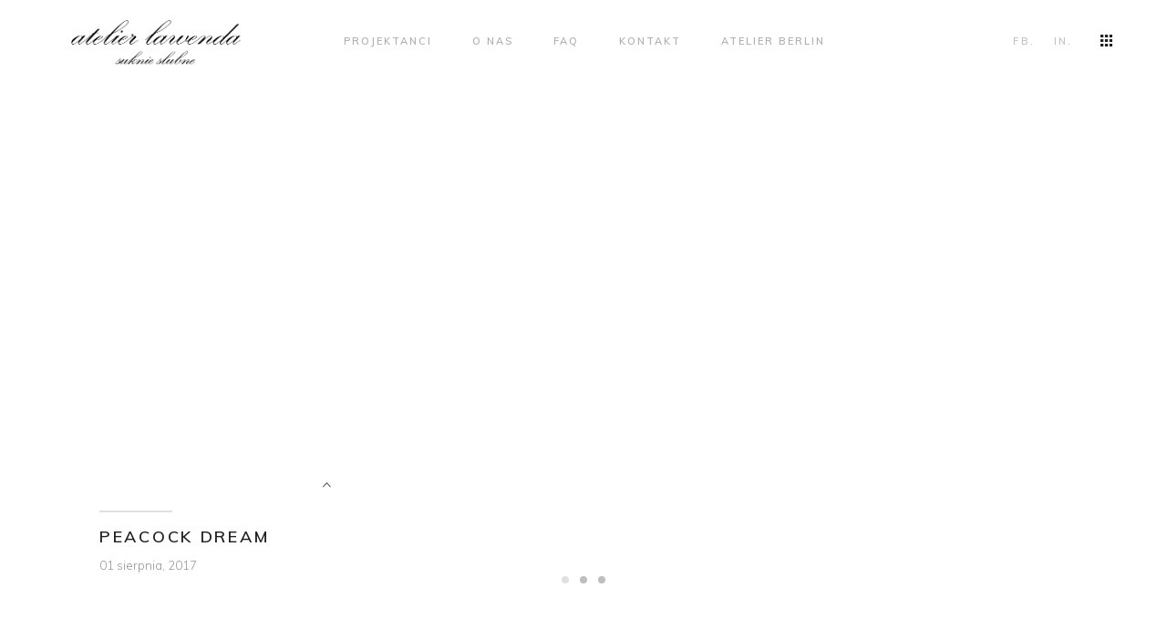

--- FILE ---
content_type: text/html; charset=UTF-8
request_url: https://atelierlawenda.pl/portfolio-item/peacock-dream-2/
body_size: 10021
content:
<!DOCTYPE html>
<html lang="pl-PL">
<head>
				
			<meta property="og:url" content="https://atelierlawenda.pl/portfolio-item/peacock-dream-2/"/>
			<meta property="og:type" content="article"/>
			<meta property="og:title" content="Peacock Dream"/>
			<meta property="og:description" content="Nullam id dolor id nibh ultricies vehicula ut id elit. Aenean eu leo quam. Pellentesque ornare sem lacinia quam venenatis vestibulum. Maecenas sed diam eget risus varius blandit sit amet non magna. Cras mattis consectetur purus sit amet fermentum."/>
			<meta property="og:image" content=""/>
		
				<meta charset="UTF-8"/>
		<link rel="profile" href="http://gmpg.org/xfn/11"/>
						<meta name="viewport" content="width=device-width,initial-scale=1,user-scalable=yes">
		<meta name='robots' content='index, follow, max-image-preview:large, max-snippet:-1, max-video-preview:-1' />

	<!-- This site is optimized with the Yoast SEO plugin v20.7 - https://yoast.com/wordpress/plugins/seo/ -->
	<title>Peacock Dream - Suknie ślubne modern &amp; boho - Atelier Lawenda</title>
	<link rel="canonical" href="https://atelierlawenda.pl/portfolio-item/peacock-dream-2/" />
	<meta property="og:locale" content="pl_PL" />
	<meta property="og:type" content="article" />
	<meta property="og:title" content="Peacock Dream - Suknie ślubne modern &amp; boho - Atelier Lawenda" />
	<meta property="og:description" content="Nullam id dolor id nibh ultricies vehicula ut id elit. Aenean eu leo quam. Pellentesque ornare sem lacinia quam venenatis vestibulum. Maecenas sed diam eget risus varius blandit sit amet non magna. Cras mattis consectetur purus sit amet fermentum." />
	<meta property="og:url" content="https://atelierlawenda.pl/portfolio-item/peacock-dream-2/" />
	<meta property="og:site_name" content="Suknie ślubne modern &amp; boho - Atelier Lawenda" />
	<meta name="twitter:card" content="summary_large_image" />
	<script type="application/ld+json" class="yoast-schema-graph">{"@context":"https://schema.org","@graph":[{"@type":"WebPage","@id":"https://atelierlawenda.pl/portfolio-item/peacock-dream-2/","url":"https://atelierlawenda.pl/portfolio-item/peacock-dream-2/","name":"Peacock Dream - Suknie ślubne modern &amp; boho - Atelier Lawenda","isPartOf":{"@id":"https://atelierlawenda.pl/#website"},"datePublished":"2017-08-01T14:11:53+00:00","dateModified":"2017-08-01T14:11:53+00:00","breadcrumb":{"@id":"https://atelierlawenda.pl/portfolio-item/peacock-dream-2/#breadcrumb"},"inLanguage":"pl-PL","potentialAction":[{"@type":"ReadAction","target":["https://atelierlawenda.pl/portfolio-item/peacock-dream-2/"]}]},{"@type":"BreadcrumbList","@id":"https://atelierlawenda.pl/portfolio-item/peacock-dream-2/#breadcrumb","itemListElement":[{"@type":"ListItem","position":1,"name":"Strona główna","item":"https://atelierlawenda.pl/"},{"@type":"ListItem","position":2,"name":"Elated Portfolio","item":"https://atelierlawenda.pl/portfolio-item/"},{"@type":"ListItem","position":3,"name":"Peacock Dream"}]},{"@type":"WebSite","@id":"https://atelierlawenda.pl/#website","url":"https://atelierlawenda.pl/","name":"Suknie ślubne modern &amp; boho - Atelier Lawenda","description":"suknie ślubne w stylu boho &amp; modern","potentialAction":[{"@type":"SearchAction","target":{"@type":"EntryPoint","urlTemplate":"https://atelierlawenda.pl/?s={search_term_string}"},"query-input":"required name=search_term_string"}],"inLanguage":"pl-PL"}]}</script>
	<!-- / Yoast SEO plugin. -->


<link rel='dns-prefetch' href='//apis.google.com' />
<link rel='dns-prefetch' href='//maps.googleapis.com' />
<link rel='dns-prefetch' href='//fonts.googleapis.com' />
<link rel="alternate" type="application/rss+xml" title="Suknie ślubne modern &amp; boho - Atelier Lawenda &raquo; Kanał z wpisami" href="https://atelierlawenda.pl/feed/" />
<link rel="alternate" type="application/rss+xml" title="Suknie ślubne modern &amp; boho - Atelier Lawenda &raquo; Kanał z komentarzami" href="https://atelierlawenda.pl/comments/feed/" />
<link rel="alternate" type="application/rss+xml" title="Suknie ślubne modern &amp; boho - Atelier Lawenda &raquo; Peacock Dream Kanał z komentarzami" href="https://atelierlawenda.pl/portfolio-item/peacock-dream-2/feed/" />
<script type="text/javascript">
window._wpemojiSettings = {"baseUrl":"https:\/\/s.w.org\/images\/core\/emoji\/14.0.0\/72x72\/","ext":".png","svgUrl":"https:\/\/s.w.org\/images\/core\/emoji\/14.0.0\/svg\/","svgExt":".svg","source":{"concatemoji":"https:\/\/atelierlawenda.pl\/wp-includes\/js\/wp-emoji-release.min.js?ver=6.2"}};
/*! This file is auto-generated */
!function(e,a,t){var n,r,o,i=a.createElement("canvas"),p=i.getContext&&i.getContext("2d");function s(e,t){p.clearRect(0,0,i.width,i.height),p.fillText(e,0,0);e=i.toDataURL();return p.clearRect(0,0,i.width,i.height),p.fillText(t,0,0),e===i.toDataURL()}function c(e){var t=a.createElement("script");t.src=e,t.defer=t.type="text/javascript",a.getElementsByTagName("head")[0].appendChild(t)}for(o=Array("flag","emoji"),t.supports={everything:!0,everythingExceptFlag:!0},r=0;r<o.length;r++)t.supports[o[r]]=function(e){if(p&&p.fillText)switch(p.textBaseline="top",p.font="600 32px Arial",e){case"flag":return s("\ud83c\udff3\ufe0f\u200d\u26a7\ufe0f","\ud83c\udff3\ufe0f\u200b\u26a7\ufe0f")?!1:!s("\ud83c\uddfa\ud83c\uddf3","\ud83c\uddfa\u200b\ud83c\uddf3")&&!s("\ud83c\udff4\udb40\udc67\udb40\udc62\udb40\udc65\udb40\udc6e\udb40\udc67\udb40\udc7f","\ud83c\udff4\u200b\udb40\udc67\u200b\udb40\udc62\u200b\udb40\udc65\u200b\udb40\udc6e\u200b\udb40\udc67\u200b\udb40\udc7f");case"emoji":return!s("\ud83e\udef1\ud83c\udffb\u200d\ud83e\udef2\ud83c\udfff","\ud83e\udef1\ud83c\udffb\u200b\ud83e\udef2\ud83c\udfff")}return!1}(o[r]),t.supports.everything=t.supports.everything&&t.supports[o[r]],"flag"!==o[r]&&(t.supports.everythingExceptFlag=t.supports.everythingExceptFlag&&t.supports[o[r]]);t.supports.everythingExceptFlag=t.supports.everythingExceptFlag&&!t.supports.flag,t.DOMReady=!1,t.readyCallback=function(){t.DOMReady=!0},t.supports.everything||(n=function(){t.readyCallback()},a.addEventListener?(a.addEventListener("DOMContentLoaded",n,!1),e.addEventListener("load",n,!1)):(e.attachEvent("onload",n),a.attachEvent("onreadystatechange",function(){"complete"===a.readyState&&t.readyCallback()})),(e=t.source||{}).concatemoji?c(e.concatemoji):e.wpemoji&&e.twemoji&&(c(e.twemoji),c(e.wpemoji)))}(window,document,window._wpemojiSettings);
</script>
<style type="text/css">
img.wp-smiley,
img.emoji {
	display: inline !important;
	border: none !important;
	box-shadow: none !important;
	height: 1em !important;
	width: 1em !important;
	margin: 0 0.07em !important;
	vertical-align: -0.1em !important;
	background: none !important;
	padding: 0 !important;
}
</style>
	<link rel='stylesheet' id='sbi_styles-css' href='https://atelierlawenda.pl/wp-content/plugins/instagram-feed/css/sbi-styles.min.css?ver=6.1.4' type='text/css' media='all' />
<link rel='stylesheet' id='wp-block-library-css' href='https://atelierlawenda.pl/wp-includes/css/dist/block-library/style.min.css?ver=6.2' type='text/css' media='all' />
<link rel='stylesheet' id='classic-theme-styles-css' href='https://atelierlawenda.pl/wp-includes/css/classic-themes.min.css?ver=6.2' type='text/css' media='all' />
<style id='global-styles-inline-css' type='text/css'>
body{--wp--preset--color--black: #000000;--wp--preset--color--cyan-bluish-gray: #abb8c3;--wp--preset--color--white: #ffffff;--wp--preset--color--pale-pink: #f78da7;--wp--preset--color--vivid-red: #cf2e2e;--wp--preset--color--luminous-vivid-orange: #ff6900;--wp--preset--color--luminous-vivid-amber: #fcb900;--wp--preset--color--light-green-cyan: #7bdcb5;--wp--preset--color--vivid-green-cyan: #00d084;--wp--preset--color--pale-cyan-blue: #8ed1fc;--wp--preset--color--vivid-cyan-blue: #0693e3;--wp--preset--color--vivid-purple: #9b51e0;--wp--preset--gradient--vivid-cyan-blue-to-vivid-purple: linear-gradient(135deg,rgba(6,147,227,1) 0%,rgb(155,81,224) 100%);--wp--preset--gradient--light-green-cyan-to-vivid-green-cyan: linear-gradient(135deg,rgb(122,220,180) 0%,rgb(0,208,130) 100%);--wp--preset--gradient--luminous-vivid-amber-to-luminous-vivid-orange: linear-gradient(135deg,rgba(252,185,0,1) 0%,rgba(255,105,0,1) 100%);--wp--preset--gradient--luminous-vivid-orange-to-vivid-red: linear-gradient(135deg,rgba(255,105,0,1) 0%,rgb(207,46,46) 100%);--wp--preset--gradient--very-light-gray-to-cyan-bluish-gray: linear-gradient(135deg,rgb(238,238,238) 0%,rgb(169,184,195) 100%);--wp--preset--gradient--cool-to-warm-spectrum: linear-gradient(135deg,rgb(74,234,220) 0%,rgb(151,120,209) 20%,rgb(207,42,186) 40%,rgb(238,44,130) 60%,rgb(251,105,98) 80%,rgb(254,248,76) 100%);--wp--preset--gradient--blush-light-purple: linear-gradient(135deg,rgb(255,206,236) 0%,rgb(152,150,240) 100%);--wp--preset--gradient--blush-bordeaux: linear-gradient(135deg,rgb(254,205,165) 0%,rgb(254,45,45) 50%,rgb(107,0,62) 100%);--wp--preset--gradient--luminous-dusk: linear-gradient(135deg,rgb(255,203,112) 0%,rgb(199,81,192) 50%,rgb(65,88,208) 100%);--wp--preset--gradient--pale-ocean: linear-gradient(135deg,rgb(255,245,203) 0%,rgb(182,227,212) 50%,rgb(51,167,181) 100%);--wp--preset--gradient--electric-grass: linear-gradient(135deg,rgb(202,248,128) 0%,rgb(113,206,126) 100%);--wp--preset--gradient--midnight: linear-gradient(135deg,rgb(2,3,129) 0%,rgb(40,116,252) 100%);--wp--preset--duotone--dark-grayscale: url('#wp-duotone-dark-grayscale');--wp--preset--duotone--grayscale: url('#wp-duotone-grayscale');--wp--preset--duotone--purple-yellow: url('#wp-duotone-purple-yellow');--wp--preset--duotone--blue-red: url('#wp-duotone-blue-red');--wp--preset--duotone--midnight: url('#wp-duotone-midnight');--wp--preset--duotone--magenta-yellow: url('#wp-duotone-magenta-yellow');--wp--preset--duotone--purple-green: url('#wp-duotone-purple-green');--wp--preset--duotone--blue-orange: url('#wp-duotone-blue-orange');--wp--preset--font-size--small: 13px;--wp--preset--font-size--medium: 20px;--wp--preset--font-size--large: 36px;--wp--preset--font-size--x-large: 42px;--wp--preset--spacing--20: 0.44rem;--wp--preset--spacing--30: 0.67rem;--wp--preset--spacing--40: 1rem;--wp--preset--spacing--50: 1.5rem;--wp--preset--spacing--60: 2.25rem;--wp--preset--spacing--70: 3.38rem;--wp--preset--spacing--80: 5.06rem;--wp--preset--shadow--natural: 6px 6px 9px rgba(0, 0, 0, 0.2);--wp--preset--shadow--deep: 12px 12px 50px rgba(0, 0, 0, 0.4);--wp--preset--shadow--sharp: 6px 6px 0px rgba(0, 0, 0, 0.2);--wp--preset--shadow--outlined: 6px 6px 0px -3px rgba(255, 255, 255, 1), 6px 6px rgba(0, 0, 0, 1);--wp--preset--shadow--crisp: 6px 6px 0px rgba(0, 0, 0, 1);}:where(.is-layout-flex){gap: 0.5em;}body .is-layout-flow > .alignleft{float: left;margin-inline-start: 0;margin-inline-end: 2em;}body .is-layout-flow > .alignright{float: right;margin-inline-start: 2em;margin-inline-end: 0;}body .is-layout-flow > .aligncenter{margin-left: auto !important;margin-right: auto !important;}body .is-layout-constrained > .alignleft{float: left;margin-inline-start: 0;margin-inline-end: 2em;}body .is-layout-constrained > .alignright{float: right;margin-inline-start: 2em;margin-inline-end: 0;}body .is-layout-constrained > .aligncenter{margin-left: auto !important;margin-right: auto !important;}body .is-layout-constrained > :where(:not(.alignleft):not(.alignright):not(.alignfull)){max-width: var(--wp--style--global--content-size);margin-left: auto !important;margin-right: auto !important;}body .is-layout-constrained > .alignwide{max-width: var(--wp--style--global--wide-size);}body .is-layout-flex{display: flex;}body .is-layout-flex{flex-wrap: wrap;align-items: center;}body .is-layout-flex > *{margin: 0;}:where(.wp-block-columns.is-layout-flex){gap: 2em;}.has-black-color{color: var(--wp--preset--color--black) !important;}.has-cyan-bluish-gray-color{color: var(--wp--preset--color--cyan-bluish-gray) !important;}.has-white-color{color: var(--wp--preset--color--white) !important;}.has-pale-pink-color{color: var(--wp--preset--color--pale-pink) !important;}.has-vivid-red-color{color: var(--wp--preset--color--vivid-red) !important;}.has-luminous-vivid-orange-color{color: var(--wp--preset--color--luminous-vivid-orange) !important;}.has-luminous-vivid-amber-color{color: var(--wp--preset--color--luminous-vivid-amber) !important;}.has-light-green-cyan-color{color: var(--wp--preset--color--light-green-cyan) !important;}.has-vivid-green-cyan-color{color: var(--wp--preset--color--vivid-green-cyan) !important;}.has-pale-cyan-blue-color{color: var(--wp--preset--color--pale-cyan-blue) !important;}.has-vivid-cyan-blue-color{color: var(--wp--preset--color--vivid-cyan-blue) !important;}.has-vivid-purple-color{color: var(--wp--preset--color--vivid-purple) !important;}.has-black-background-color{background-color: var(--wp--preset--color--black) !important;}.has-cyan-bluish-gray-background-color{background-color: var(--wp--preset--color--cyan-bluish-gray) !important;}.has-white-background-color{background-color: var(--wp--preset--color--white) !important;}.has-pale-pink-background-color{background-color: var(--wp--preset--color--pale-pink) !important;}.has-vivid-red-background-color{background-color: var(--wp--preset--color--vivid-red) !important;}.has-luminous-vivid-orange-background-color{background-color: var(--wp--preset--color--luminous-vivid-orange) !important;}.has-luminous-vivid-amber-background-color{background-color: var(--wp--preset--color--luminous-vivid-amber) !important;}.has-light-green-cyan-background-color{background-color: var(--wp--preset--color--light-green-cyan) !important;}.has-vivid-green-cyan-background-color{background-color: var(--wp--preset--color--vivid-green-cyan) !important;}.has-pale-cyan-blue-background-color{background-color: var(--wp--preset--color--pale-cyan-blue) !important;}.has-vivid-cyan-blue-background-color{background-color: var(--wp--preset--color--vivid-cyan-blue) !important;}.has-vivid-purple-background-color{background-color: var(--wp--preset--color--vivid-purple) !important;}.has-black-border-color{border-color: var(--wp--preset--color--black) !important;}.has-cyan-bluish-gray-border-color{border-color: var(--wp--preset--color--cyan-bluish-gray) !important;}.has-white-border-color{border-color: var(--wp--preset--color--white) !important;}.has-pale-pink-border-color{border-color: var(--wp--preset--color--pale-pink) !important;}.has-vivid-red-border-color{border-color: var(--wp--preset--color--vivid-red) !important;}.has-luminous-vivid-orange-border-color{border-color: var(--wp--preset--color--luminous-vivid-orange) !important;}.has-luminous-vivid-amber-border-color{border-color: var(--wp--preset--color--luminous-vivid-amber) !important;}.has-light-green-cyan-border-color{border-color: var(--wp--preset--color--light-green-cyan) !important;}.has-vivid-green-cyan-border-color{border-color: var(--wp--preset--color--vivid-green-cyan) !important;}.has-pale-cyan-blue-border-color{border-color: var(--wp--preset--color--pale-cyan-blue) !important;}.has-vivid-cyan-blue-border-color{border-color: var(--wp--preset--color--vivid-cyan-blue) !important;}.has-vivid-purple-border-color{border-color: var(--wp--preset--color--vivid-purple) !important;}.has-vivid-cyan-blue-to-vivid-purple-gradient-background{background: var(--wp--preset--gradient--vivid-cyan-blue-to-vivid-purple) !important;}.has-light-green-cyan-to-vivid-green-cyan-gradient-background{background: var(--wp--preset--gradient--light-green-cyan-to-vivid-green-cyan) !important;}.has-luminous-vivid-amber-to-luminous-vivid-orange-gradient-background{background: var(--wp--preset--gradient--luminous-vivid-amber-to-luminous-vivid-orange) !important;}.has-luminous-vivid-orange-to-vivid-red-gradient-background{background: var(--wp--preset--gradient--luminous-vivid-orange-to-vivid-red) !important;}.has-very-light-gray-to-cyan-bluish-gray-gradient-background{background: var(--wp--preset--gradient--very-light-gray-to-cyan-bluish-gray) !important;}.has-cool-to-warm-spectrum-gradient-background{background: var(--wp--preset--gradient--cool-to-warm-spectrum) !important;}.has-blush-light-purple-gradient-background{background: var(--wp--preset--gradient--blush-light-purple) !important;}.has-blush-bordeaux-gradient-background{background: var(--wp--preset--gradient--blush-bordeaux) !important;}.has-luminous-dusk-gradient-background{background: var(--wp--preset--gradient--luminous-dusk) !important;}.has-pale-ocean-gradient-background{background: var(--wp--preset--gradient--pale-ocean) !important;}.has-electric-grass-gradient-background{background: var(--wp--preset--gradient--electric-grass) !important;}.has-midnight-gradient-background{background: var(--wp--preset--gradient--midnight) !important;}.has-small-font-size{font-size: var(--wp--preset--font-size--small) !important;}.has-medium-font-size{font-size: var(--wp--preset--font-size--medium) !important;}.has-large-font-size{font-size: var(--wp--preset--font-size--large) !important;}.has-x-large-font-size{font-size: var(--wp--preset--font-size--x-large) !important;}
.wp-block-navigation a:where(:not(.wp-element-button)){color: inherit;}
:where(.wp-block-columns.is-layout-flex){gap: 2em;}
.wp-block-pullquote{font-size: 1.5em;line-height: 1.6;}
</style>
<link rel='stylesheet' id='contact-form-7-css' href='https://atelierlawenda.pl/wp-content/plugins/contact-form-7/includes/css/styles.css?ver=5.7.6' type='text/css' media='all' />
<link rel='stylesheet' id='eltd_membership_style-css' href='https://atelierlawenda.pl/wp-content/plugins/eltd-membership/assets/css/membership.min.css?ver=6.2' type='text/css' media='all' />
<link rel='stylesheet' id='eltd_membership_responsive_style-css' href='https://atelierlawenda.pl/wp-content/plugins/eltd-membership/assets/css/membership-responsive.min.css?ver=6.2' type='text/css' media='all' />
<link rel='stylesheet' id='april_elated_default_style-css' href='https://atelierlawenda.pl/wp-content/themes/april/style.css?ver=6.2' type='text/css' media='all' />
<link rel='stylesheet' id='april_elated_modules-css' href='https://atelierlawenda.pl/wp-content/themes/april/assets/css/modules.min.css?ver=6.2' type='text/css' media='all' />
<style id='april_elated_modules-inline-css' type='text/css'>
.widget.widget_eltd_instagram_widget {
        margin-bottom: -1px;
    }
/* generated in /home/klient.dhosting.pl/masuhehaho/atelierlawenda.pl/public_html/wp-content/themes/april/framework/admin/options/general/map.php april_elated_page_general_style function */
.postid-844.eltd-boxed .eltd-wrapper { background-attachment: fixed;}

/* generated in /home/klient.dhosting.pl/masuhehaho/atelierlawenda.pl/public_html/wp-content/themes/april/framework/admin/options/general/map.php april_elated_page_general_style function */
.postid-844.eltd-paspartu-enabled .eltd-wrapper { background-color: #ffffff;padding: 60px;}

/* generated in /home/klient.dhosting.pl/masuhehaho/atelierlawenda.pl/public_html/wp-content/themes/april/framework/admin/options/general/map.php april_elated_page_general_style function */
.postid-844.eltd-paspartu-enabled .eltd-page-header .eltd-fixed-wrapper.fixed { background-color: #ffffff;padding: 60px;}

/* generated in /home/klient.dhosting.pl/masuhehaho/atelierlawenda.pl/public_html/wp-content/themes/april/functions.php april_elated_content_padding_top function */
.postid-844 .eltd-content .eltd-content-inner > .eltd-container > .eltd-container-inner, .postid-844 .eltd-content .eltd-content-inner > .eltd-full-width > .eltd-full-width-inner { padding-top: 0px;}


</style>
<link rel='stylesheet' id='eltd_font_awesome-css' href='https://atelierlawenda.pl/wp-content/themes/april/assets/css/font-awesome/css/font-awesome.min.css?ver=6.2' type='text/css' media='all' />
<link rel='stylesheet' id='eltd_font_elegant-css' href='https://atelierlawenda.pl/wp-content/themes/april/assets/css/elegant-icons/style.min.css?ver=6.2' type='text/css' media='all' />
<link rel='stylesheet' id='eltd_ion_icons-css' href='https://atelierlawenda.pl/wp-content/themes/april/assets/css/ion-icons/css/ionicons.min.css?ver=6.2' type='text/css' media='all' />
<link rel='stylesheet' id='eltd_linea_icons-css' href='https://atelierlawenda.pl/wp-content/themes/april/assets/css/linea-icons/style.css?ver=6.2' type='text/css' media='all' />
<link rel='stylesheet' id='eltd_linear_icons-css' href='https://atelierlawenda.pl/wp-content/themes/april/assets/css/linear-icons/style.css?ver=6.2' type='text/css' media='all' />
<link rel='stylesheet' id='eltd_simple_line_icons-css' href='https://atelierlawenda.pl/wp-content/themes/april/assets/css/simple-line-icons/simple-line-icons.css?ver=6.2' type='text/css' media='all' />
<link rel='stylesheet' id='mediaelement-css' href='https://atelierlawenda.pl/wp-includes/js/mediaelement/mediaelementplayer-legacy.min.css?ver=4.2.17' type='text/css' media='all' />
<link rel='stylesheet' id='wp-mediaelement-css' href='https://atelierlawenda.pl/wp-includes/js/mediaelement/wp-mediaelement.min.css?ver=6.2' type='text/css' media='all' />
<link rel='stylesheet' id='april_elated_style_dynamic-css' href='https://atelierlawenda.pl/wp-content/themes/april/assets/css/style_dynamic.css?ver=1763375620' type='text/css' media='all' />
<link rel='stylesheet' id='april_elated_modules_responsive-css' href='https://atelierlawenda.pl/wp-content/themes/april/assets/css/modules-responsive.min.css?ver=6.2' type='text/css' media='all' />
<link rel='stylesheet' id='april_elated_style_dynamic_responsive-css' href='https://atelierlawenda.pl/wp-content/themes/april/assets/css/style_dynamic_responsive.css?ver=1745855041' type='text/css' media='all' />
<link rel='stylesheet' id='april_elated_google_fonts-css' href='https://fonts.googleapis.com/css?family=Muli%3A300%2C400%2C600%2C700&#038;subset=latin-ext&#038;ver=1.0.0' type='text/css' media='all' />
<script type='text/javascript' src='https://apis.google.com/js/platform.js' id='eltd_membership_google_plus_api-js'></script>
<script type='text/javascript' src='https://atelierlawenda.pl/wp-includes/js/jquery/jquery.min.js?ver=3.6.3' id='jquery-core-js'></script>
<script type='text/javascript' src='https://atelierlawenda.pl/wp-includes/js/jquery/jquery-migrate.min.js?ver=3.4.0' id='jquery-migrate-js'></script>
<link rel="https://api.w.org/" href="https://atelierlawenda.pl/wp-json/" /><link rel="EditURI" type="application/rsd+xml" title="RSD" href="https://atelierlawenda.pl/xmlrpc.php?rsd" />
<link rel="wlwmanifest" type="application/wlwmanifest+xml" href="https://atelierlawenda.pl/wp-includes/wlwmanifest.xml" />
<meta name="generator" content="WordPress 6.2" />
<link rel='shortlink' href='https://atelierlawenda.pl/?p=844' />
<link rel="alternate" type="application/json+oembed" href="https://atelierlawenda.pl/wp-json/oembed/1.0/embed?url=https%3A%2F%2Fatelierlawenda.pl%2Fportfolio-item%2Fpeacock-dream-2%2F" />
<link rel="alternate" type="text/xml+oembed" href="https://atelierlawenda.pl/wp-json/oembed/1.0/embed?url=https%3A%2F%2Fatelierlawenda.pl%2Fportfolio-item%2Fpeacock-dream-2%2F&#038;format=xml" />
<script type="text/javascript">
(function(url){
	if(/(?:Chrome\/26\.0\.1410\.63 Safari\/537\.31|WordfenceTestMonBot)/.test(navigator.userAgent)){ return; }
	var addEvent = function(evt, handler) {
		if (window.addEventListener) {
			document.addEventListener(evt, handler, false);
		} else if (window.attachEvent) {
			document.attachEvent('on' + evt, handler);
		}
	};
	var removeEvent = function(evt, handler) {
		if (window.removeEventListener) {
			document.removeEventListener(evt, handler, false);
		} else if (window.detachEvent) {
			document.detachEvent('on' + evt, handler);
		}
	};
	var evts = 'contextmenu dblclick drag dragend dragenter dragleave dragover dragstart drop keydown keypress keyup mousedown mousemove mouseout mouseover mouseup mousewheel scroll'.split(' ');
	var logHuman = function() {
		if (window.wfLogHumanRan) { return; }
		window.wfLogHumanRan = true;
		var wfscr = document.createElement('script');
		wfscr.type = 'text/javascript';
		wfscr.async = true;
		wfscr.src = url + '&r=' + Math.random();
		(document.getElementsByTagName('head')[0]||document.getElementsByTagName('body')[0]).appendChild(wfscr);
		for (var i = 0; i < evts.length; i++) {
			removeEvent(evts[i], logHuman);
		}
	};
	for (var i = 0; i < evts.length; i++) {
		addEvent(evts[i], logHuman);
	}
})('//atelierlawenda.pl/?wordfence_lh=1&hid=E97D1DBC5D293309F5B241E62E459976');
</script><meta name="generator" content="Powered by WPBakery Page Builder - drag and drop page builder for WordPress."/>
<link rel="icon" href="https://atelierlawenda.pl/wp-content/uploads/2018/03/cropped-ikona-atelier-2-32x32.jpg" sizes="32x32" />
<link rel="icon" href="https://atelierlawenda.pl/wp-content/uploads/2018/03/cropped-ikona-atelier-2-192x192.jpg" sizes="192x192" />
<link rel="apple-touch-icon" href="https://atelierlawenda.pl/wp-content/uploads/2018/03/cropped-ikona-atelier-2-180x180.jpg" />
<meta name="msapplication-TileImage" content="https://atelierlawenda.pl/wp-content/uploads/2018/03/cropped-ikona-atelier-2-270x270.jpg" />
<noscript><style> .wpb_animate_when_almost_visible { opacity: 1; }</style></noscript></head>
<body class="portfolio-item-template-default single single-portfolio-item postid-844 eltd-core-1.0 eltd-social-login-1.0 april-ver-1.2 eltd-paspartu-enabled eltd-top-paspartu-disabled eltd-smooth-page-transitions eltd-smooth-page-transitions-fadeout eltd-grid-1300 eltd-follow-portfolio-info eltd-no-behavior eltd-dropdown-animate-height eltd-header-standard eltd-menu-area-shadow-disable eltd-menu-area-in-grid-shadow-disable eltd-menu-area-border-disable eltd-menu-area-in-grid-border-disable eltd-logo-area-border-disable eltd-logo-area-in-grid-border-disable eltd-header-vertical-shadow-disable eltd-header-vertical-border-disable eltd-side-menu-slide-from-right eltd-default-mobile-header eltd-sticky-up-mobile-header wpb-js-composer js-comp-ver-6.11.0 vc_responsive" itemscope itemtype="http://schema.org/WebPage">
	<section class="eltd-side-menu">
	<div class="eltd-close-side-menu-holder">
		<a class="eltd-close-side-menu" href="#" target="_self">
			<i class="eltd-icon-ion-icon ion-ios-close-empty " ></i>		</a>
	</div>
	</section>
    <div class="eltd-wrapper">
        <div class="eltd-wrapper-inner">
            
<header class="eltd-page-header">
		
				
	<div class="eltd-menu-area eltd-menu-center">
				
						
			<div class="eltd-vertical-align-containers">
				<div class="eltd-position-left">
					<div class="eltd-position-left-inner">
						

<div class="eltd-logo-wrapper">
    <a itemprop="url" href="https://atelierlawenda.pl/" style="height: 104px;">
        <img itemprop="image" class="eltd-normal-logo" src="https://atelierlawenda.pl/wp-content/uploads/2018/03/lawenda.png"  alt="logo"/>
        <img itemprop="image" class="eltd-dark-logo" src="http://test.sylwiakacc.e-kei.pl/wp-content/uploads/2018/07/lawenda.png" width="506" height="209"  alt="dark logo"/>        <img itemprop="image" class="eltd-light-logo" src="http://test.sylwiakacc.e-kei.pl/wp-content/uploads/2018/07/lawenda.png" width="506" height="209"  alt="light logo"/>    </a>
</div>

											</div>
				</div>
									<div class="eltd-position-center">
						<div class="eltd-position-center-inner">
							
<nav class="eltd-main-menu eltd-drop-down eltd-default-nav">
    <ul id="menu-menu-first" class="clearfix"><li id="nav-menu-item-4597" class="menu-item menu-item-type-post_type menu-item-object-page  narrow"><a href="https://atelierlawenda.pl/suknia-slubna-boho-atelier-lawenda-rue-de-seine/" class=""><span class="item_outer"><span class="item_text">PROJEKTANCI</span></span></a></li>
<li id="nav-menu-item-4176" class="menu-item menu-item-type-post_type menu-item-object-page  narrow"><a href="https://atelierlawenda.pl/o-nas/" class=""><span class="item_outer"><span class="item_text">O NAS</span></span></a></li>
<li id="nav-menu-item-4175" class="menu-item menu-item-type-post_type menu-item-object-page  narrow"><a href="https://atelierlawenda.pl/faq/" class=""><span class="item_outer"><span class="item_text">FAQ</span></span></a></li>
<li id="nav-menu-item-4174" class="menu-item menu-item-type-post_type menu-item-object-page  narrow"><a href="https://atelierlawenda.pl/kontakt/" class=""><span class="item_outer"><span class="item_text">KONTAKT</span></span></a></li>
<li id="nav-menu-item-8262" class="menu-item menu-item-type-custom menu-item-object-custom  narrow"><a href="https://www.atelierlawenda.de" class=""><span class="item_outer"><span class="item_text">ATELIER BERLIN</span></span></a></li>
</ul></nav>

						</div>
					</div>
								<div class="eltd-position-right">
					<div class="eltd-position-right-inner">
												<div class="widget eltd-ssn-widget"><div class="eltd-simple-social-networks-holder">

	
			<div class="eltd-simple-network-item">

									<a href="https://www.facebook.com/atelierlawenda/" target="_blank">
				
					<span>
						Fb.					</span>

									</a>
				
			</div>

		
			<div class="eltd-simple-network-item">

									<a href="https://www.instagram.com/atelierlawenda/" target="_blank">
				
					<span>
						In.					</span>

									</a>
				
			</div>

		
</div></div>		
		<a class="eltd-side-menu-button-opener eltd-icon-has-hover"  href="javascript:void(0)" style="margin: 0 0 0 27px">
						<span class="eltd-side-menu-icon">
        		<i class="eltd-icon-ion-icon ion-android-apps " ></i>        	</span>
		</a>
						</div>
				</div>
			</div>
			
			</div>
			
		
		
	</header>


<header class="eltd-mobile-header">
		
	<div class="eltd-mobile-header-inner">
		<div class="eltd-mobile-header-holder">
			<div class="eltd-grid">
				<div class="eltd-vertical-align-containers">
					<div class="eltd-vertical-align-containers">
													<div class="eltd-mobile-menu-opener">
								<a href="javascript:void(0)">
									<span class="eltd-mobile-menu-icon">
										<span aria-hidden="true" class="eltd-icon-font-elegant icon_menu " ></span>									</span>
																	</a>
							</div>
												<div class="eltd-position-center">
							<div class="eltd-position-center-inner">
								

<div class="eltd-mobile-logo-wrapper">
    <a itemprop="url" href="https://atelierlawenda.pl/" style="height: 91px">
        <img itemprop="image" src="http://test.sylwiakacc.e-kei.pl/wp-content/uploads/2018/11/atelierlogo.jpg" width="893" height="182"  alt="Mobile Logo"/>
    </a>
</div>

							</div>
						</div>
						<div class="eltd-position-right">
							<div class="eltd-position-right-inner">
															</div>
						</div>
					</div>
				</div>
			</div>
		</div>
		
<nav class="eltd-mobile-nav">
    <div class="eltd-grid">
        <ul id="menu-mob" class=""><li id="mobile-menu-item-5086" class="menu-item menu-item-type-post_type menu-item-object-page "><a href="https://atelierlawenda.pl/suknia-slubna-boho-atelier-lawenda-rue-de-seine/" class=""><span>SUKNIE ŚLUBNE</span></a></li>
<li id="mobile-menu-item-5084" class="menu-item menu-item-type-post_type menu-item-object-page "><a href="https://atelierlawenda.pl/o-nas/" class=""><span>O nas</span></a></li>
<li id="mobile-menu-item-5088" class="menu-item menu-item-type-post_type menu-item-object-page "><a href="https://atelierlawenda.pl/faq/" class=""><span>FAQ</span></a></li>
<li id="mobile-menu-item-5089" class="menu-item menu-item-type-post_type menu-item-object-page "><a href="https://atelierlawenda.pl/kontakt/" class=""><span>Kontakt</span></a></li>
<li id="mobile-menu-item-8261" class="menu-item menu-item-type-custom menu-item-object-custom "><a href="https://www.atelierlawenda.de" class=""><span>Atelier Berlin</span></a></li>
</ul>    </div>
</nav>

	</div>
	
	</header>

	
	        			<a id='eltd-back-to-top' href='#'>
                <span class="eltd-back-to-top-text ">Back to Top</span>
                <span class="eltd-icon-stack">
                     <span class="icon-arrows-slim-right"></span>
                </span>
			</a>
			        
            <div class="eltd-content" >
                <div class="eltd-content-inner"><div class="eltd-full-width">
    <div class="eltd-full-width-inner">
            <div class="eltd-portfolio-single-holder eltd-ps-full-screen-slider-layout">
        
<div class="eltd-ps-slider-content">
    <div class="eltd-description">
        <div class="eltd-ptf-table">
            <div class="eltd-ptf-table-cell">
                <span class="eltd-control eltd-open">
                    <i class="eltd-icon-ion-icon ion-ios-arrow-up " ></i>                </span>
                <h3>Peacock Dream</h3>
                <span class="eltd-ptf-date">01 sierpnia, 2017</span>
            </div>
        </div>
    </div>

    <div class="eltd-ps-slider-content-info">
        <div class="eltd-ptf-table">
            <div class="eltd-ptf-table-cell">
                <div class="egtf-ptf-content-holder">
                        <div class="eltd-ps-info-item eltd-ps-title">
        <h3>Peacock Dream</h3>
    </div>
                    <span class="eltd-control eltd-close">
                        <i class="eltd-icon-ion-icon ion-ios-arrow-down " ></i>                    </span>
                    <div class="eltd-ps-info-item eltd-ps-content-item">
    <p style="text-align: left;">Nullam id dolor id nibh ultricies vehicula ut id elit. Aenean eu leo quam. Pellentesque ornare sem lacinia quam venenatis vestibulum. Maecenas sed diam eget risus varius blandit sit amet non magna. Cras mattis consectetur purus sit amet fermentum.</p>
</div>                </div>
                <div class="eltd-ps-info-holder">
                                <div class="eltd-ps-info-item eltd-ps-categories">
            <h6 class="eltd-ps-info-title">Category:</h6>
                            <a itemprop="url" class="eltd-ps-info-category" href="https://atelierlawenda.pl/portfolio-category/photos/">
                    Photos                </a>
                    </div>
        <div class="eltd-ps-info-item eltd-ps-date">
        <h6 class="eltd-ps-info-title">Date:</h6>
        <p itemprop="dateCreated" class="eltd-ps-info-date entry-date updated">2017-08-01</p>
        <meta itemprop="interactionCount" content="UserComments: 0"/>
    </div>
                </div>
            </div>
        </div>
    </div>

</div>

<div class="eltd-full-screen-slider-holder ">
            <div class="eltd-ps-full-screen-slider eltd-owl-slider" data-number-of-items="1" data-enable-loop="yes" data-enable-autoplay="no" data-enable-navigation="no" data-enable-pagination="yes" data-enable-auto-width="yes" data-enable-center="yes">
                            <div class="eltd-ps-single-media">
                        <a itemprop="image" title="" data-rel="prettyPhoto[single_pretty_photo]" href="">
    <span class="eltd-core-pfs-image" style="background-image: url()"></span>
    </a>
                </div>
                            <div class="eltd-ps-single-media">
                        <a itemprop="image" title="" data-rel="prettyPhoto[single_pretty_photo]" href="">
    <span class="eltd-core-pfs-image" style="background-image: url()"></span>
    </a>
                </div>
                            <div class="eltd-ps-single-media">
                        <a itemprop="image" title="" data-rel="prettyPhoto[single_pretty_photo]" href="">
    <span class="eltd-core-pfs-image" style="background-image: url()"></span>
    </a>
                </div>
                    </div>
    </div>    </div>
</div>
</div></div> <!-- close div.content_inner -->
</div>  <!-- close div.content -->

    <footer class="eltd-page-footer">
        <div class="eltd-footer-inner clearfix">

			
        </div>
    </footer>

</div> <!-- close div.eltd-wrapper-inner  -->
</div> <!-- close div.eltd-wrapper -->

<!-- Instagram Feed JS -->
<script type="text/javascript">
var sbiajaxurl = "https://atelierlawenda.pl/wp-admin/admin-ajax.php";
</script>
<script type='text/javascript' src='https://atelierlawenda.pl/wp-content/plugins/contact-form-7/includes/swv/js/index.js?ver=5.7.6' id='swv-js'></script>
<script type='text/javascript' id='contact-form-7-js-extra'>
/* <![CDATA[ */
var wpcf7 = {"api":{"root":"https:\/\/atelierlawenda.pl\/wp-json\/","namespace":"contact-form-7\/v1"},"cached":"1"};
/* ]]> */
</script>
<script type='text/javascript' src='https://atelierlawenda.pl/wp-content/plugins/contact-form-7/includes/js/index.js?ver=5.7.6' id='contact-form-7-js'></script>
<script type='text/javascript' src='https://atelierlawenda.pl/wp-includes/js/underscore.min.js?ver=1.13.4' id='underscore-js'></script>
<script type='text/javascript' src='https://atelierlawenda.pl/wp-includes/js/jquery/ui/core.min.js?ver=1.13.2' id='jquery-ui-core-js'></script>
<script type='text/javascript' src='https://atelierlawenda.pl/wp-includes/js/jquery/ui/tabs.min.js?ver=1.13.2' id='jquery-ui-tabs-js'></script>
<script type='text/javascript' id='april_elated_modules-js-extra'>
/* <![CDATA[ */
var eltdGlobalVars = {"vars":{"eltdAddForAdminBar":0,"eltdElementAppearAmount":-100,"eltdLoadingDefaultText":"Load More","eltdLoadingMessage":"Loading...","eltdAjaxUrl":"https:\/\/atelierlawenda.pl\/wp-admin\/admin-ajax.php","eltdStickyHeaderHeight":0,"eltdStickyHeaderTransparencyHeight":70,"eltdTopBarHeight":0,"eltdLogoAreaHeight":0,"eltdMenuAreaHeight":90,"eltdMobileHeaderHeight":70}};
var eltdPerPageVars = {"vars":{"eltdPaspartuSize":60,"eltdPassepartoutTop":0,"eltdPassepartoutBottom":"60","eltdStickyScrollAmount":0,"eltdHeaderTransparencyHeight":90}};
/* ]]> */
</script>
<script type='text/javascript' src='https://atelierlawenda.pl/wp-content/themes/april/assets/js/modules.min.js?ver=6.2' id='april_elated_modules-js'></script>
<script type='text/javascript' id='eltd_membership_script-js-extra'>
/* <![CDATA[ */
var eltdSocialLoginVars = {"social":{"facebookAppId":null,"googleClientId":null}};
/* ]]> */
</script>
<script type='text/javascript' src='https://atelierlawenda.pl/wp-content/plugins/eltd-membership/assets/js/membership.min.js?ver=6.2' id='eltd_membership_script-js'></script>
<script type='text/javascript' src='https://atelierlawenda.pl/wp-includes/js/jquery/ui/accordion.min.js?ver=1.13.2' id='jquery-ui-accordion-js'></script>
<script type='text/javascript' id='mediaelement-core-js-before'>
var mejsL10n = {"language":"pl","strings":{"mejs.download-file":"Pobierz plik","mejs.install-flash":"Korzystasz z przegl\u0105darki, kt\u00f3ra nie ma w\u0142\u0105czonej lub zainstalowanej wtyczki Flash player. W\u0142\u0105cz wtyczk\u0119 Flash player lub pobierz najnowsz\u0105 wersj\u0119 z https:\/\/get.adobe.com\/flashplayer\/","mejs.fullscreen":"Tryb pe\u0142noekranowy","mejs.play":"Odtw\u00f3rz","mejs.pause":"Zatrzymaj","mejs.time-slider":"Slider Czasu","mejs.time-help-text":"U\u017cyj strza\u0142ek lewo\/prawo aby przesun\u0105\u0107 o sekund\u0119 do przodu lub do ty\u0142u, strza\u0142ek g\u00f3ra\/d\u00f3\u0142 aby przesun\u0105\u0107 o dziesi\u0119\u0107 sekund.","mejs.live-broadcast":"Transmisja na \u017cywo","mejs.volume-help-text":"U\u017cywaj strza\u0142ek do g\u00f3ry\/do do\u0142u aby zwi\u0119kszy\u0107 lub zmniejszy\u0107 g\u0142o\u015bno\u015b\u0107.","mejs.unmute":"W\u0142\u0105cz dzwi\u0119k","mejs.mute":"Wycisz","mejs.volume-slider":"Suwak g\u0142o\u015bno\u015bci","mejs.video-player":"Odtwarzacz video","mejs.audio-player":"Odtwarzacz plik\u00f3w d\u017awi\u0119kowych","mejs.captions-subtitles":"Napisy","mejs.captions-chapters":"Rozdzia\u0142y","mejs.none":"Brak","mejs.afrikaans":"afrykanerski","mejs.albanian":"Alba\u0144ski","mejs.arabic":"arabski","mejs.belarusian":"bia\u0142oruski","mejs.bulgarian":"bu\u0142garski","mejs.catalan":"katalo\u0144ski","mejs.chinese":"chi\u0144ski","mejs.chinese-simplified":"chi\u0144ski (uproszczony)","mejs.chinese-traditional":"chi\u0144ski (tradycyjny)","mejs.croatian":"chorwacki","mejs.czech":"czeski","mejs.danish":"du\u0144ski","mejs.dutch":"holenderski","mejs.english":"angielski","mejs.estonian":"esto\u0144ski","mejs.filipino":"filipi\u0144ski","mejs.finnish":"fi\u0144ski","mejs.french":"francuski","mejs.galician":"galicyjski","mejs.german":"niemiecki","mejs.greek":"grecki","mejs.haitian-creole":"Kreolski haita\u0144ski","mejs.hebrew":"hebrajski","mejs.hindi":"hinduski","mejs.hungarian":"w\u0119gierski","mejs.icelandic":"islandzki","mejs.indonesian":"indonezyjski","mejs.irish":"irlandzki","mejs.italian":"w\u0142oski","mejs.japanese":"japo\u0144ski","mejs.korean":"korea\u0144ski","mejs.latvian":"\u0142otewski","mejs.lithuanian":"litewski","mejs.macedonian":"macedo\u0144ski","mejs.malay":"malajski","mejs.maltese":"malta\u0144ski","mejs.norwegian":"norweski","mejs.persian":"perski","mejs.polish":"polski","mejs.portuguese":"portugalski","mejs.romanian":"rumu\u0144ski","mejs.russian":"rosyjski","mejs.serbian":"serbski","mejs.slovak":"s\u0142owacki","mejs.slovenian":"s\u0142owe\u0144ski","mejs.spanish":"hiszpa\u0144ski","mejs.swahili":"suahili","mejs.swedish":"szwedzki","mejs.tagalog":"tagalski","mejs.thai":"tajski","mejs.turkish":"turecki","mejs.ukrainian":"ukrai\u0144ski","mejs.vietnamese":"wietnamski","mejs.welsh":"walijski","mejs.yiddish":"jidysz"}};
</script>
<script type='text/javascript' src='https://atelierlawenda.pl/wp-includes/js/mediaelement/mediaelement-and-player.min.js?ver=4.2.17' id='mediaelement-core-js'></script>
<script type='text/javascript' src='https://atelierlawenda.pl/wp-includes/js/mediaelement/mediaelement-migrate.min.js?ver=6.2' id='mediaelement-migrate-js'></script>
<script type='text/javascript' id='mediaelement-js-extra'>
/* <![CDATA[ */
var _wpmejsSettings = {"pluginPath":"\/wp-includes\/js\/mediaelement\/","classPrefix":"mejs-","stretching":"responsive","audioShortcodeLibrary":"mediaelement","videoShortcodeLibrary":"mediaelement"};
/* ]]> */
</script>
<script type='text/javascript' src='https://atelierlawenda.pl/wp-includes/js/mediaelement/wp-mediaelement.min.js?ver=6.2' id='wp-mediaelement-js'></script>
<script type='text/javascript' src='https://atelierlawenda.pl/wp-content/themes/april/assets/js/modules/plugins/jquery.appear.js?ver=6.2' id='april_elated_appear-js'></script>
<script type='text/javascript' src='https://atelierlawenda.pl/wp-content/themes/april/assets/js/modules/plugins/modernizr.min.js?ver=6.2' id='april_elated_modernizr-js'></script>
<script type='text/javascript' src='https://atelierlawenda.pl/wp-content/themes/april/assets/js/modules/plugins/jquery.hoverIntent.min.js?ver=6.2' id='april_elated_hoverIntent-js'></script>
<script type='text/javascript' src='https://atelierlawenda.pl/wp-content/themes/april/assets/js/modules/plugins/jquery.plugin.js?ver=6.2' id='april_elated_jquery_plugin-js'></script>
<script type='text/javascript' src='https://atelierlawenda.pl/wp-content/themes/april/assets/js/modules/plugins/owl.carousel.min.js?ver=6.2' id='april_elated_owl_carousel-js'></script>
<script type='text/javascript' src='https://atelierlawenda.pl/wp-content/themes/april/assets/js/modules/plugins/jquery.waypoints.min.js?ver=6.2' id='april_elated_waypoints-js'></script>
<script type='text/javascript' src='https://atelierlawenda.pl/wp-content/themes/april/assets/js/modules/plugins/Chart.min.js?ver=6.2' id='april_elated_chart-js'></script>
<script type='text/javascript' src='https://atelierlawenda.pl/wp-content/themes/april/assets/js/modules/plugins/fluidvids.min.js?ver=6.2' id='april_elated_fluidvids-js'></script>
<script type='text/javascript' src='https://atelierlawenda.pl/wp-content/themes/april/assets/js/modules/plugins/jquery.prettyPhoto.js?ver=6.2' id='april_elated_prettyphoto-js'></script>
<script type='text/javascript' src='https://atelierlawenda.pl/wp-content/themes/april/assets/js/modules/plugins/jquery.nicescroll.min.js?ver=6.2' id='april_elated_nicescroll-js'></script>
<script type='text/javascript' src='https://atelierlawenda.pl/wp-content/themes/april/assets/js/modules/plugins/ScrollToPlugin.min.js?ver=6.2' id='april_elated_ScrollToPlugin-js'></script>
<script type='text/javascript' src='https://atelierlawenda.pl/wp-content/themes/april/assets/js/modules/plugins/parallax.min.js?ver=6.2' id='april_elated_parallax-js'></script>
<script type='text/javascript' src='https://atelierlawenda.pl/wp-content/themes/april/assets/js/modules/plugins/jquery.parallax-scroll.js?ver=6.2' id='april_elated_parallaxScroll-js'></script>
<script type='text/javascript' src='https://atelierlawenda.pl/wp-content/themes/april/assets/js/modules/plugins/jquery.waitforimages.js?ver=6.2' id='april_elated_waitforimages-js'></script>
<script type='text/javascript' src='https://atelierlawenda.pl/wp-content/themes/april/assets/js/modules/plugins/jquery.easing.1.3.js?ver=6.2' id='april_elated_jquery_easing_1.3-js'></script>
<script type='text/javascript' src='https://atelierlawenda.pl/wp-content/themes/april/assets/js/modules/plugins/isotope.pkgd.min.js?ver=6.2' id='april_elated_isotope-js'></script>
<script type='text/javascript' src='https://atelierlawenda.pl/wp-content/themes/april/assets/js/modules/plugins/packery-mode.pkgd.min.js?ver=6.2' id='april_elated_packery-js'></script>
<script type='text/javascript' src='https://atelierlawenda.pl/wp-content/plugins/eltd-core/shortcodes/countdown/assets/js/plugins/jquery.countdown.min.js?ver=6.2' id='countdown-js'></script>
<script type='text/javascript' src='https://atelierlawenda.pl/wp-content/plugins/eltd-core/shortcodes/counter/assets/js/plugins/counter.js?ver=6.2' id='counter-js'></script>
<script type='text/javascript' src='https://atelierlawenda.pl/wp-content/plugins/eltd-core/shortcodes/counter/assets/js/plugins/absoluteCounter.min.js?ver=6.2' id='absoluteCounter-js'></script>
<script type='text/javascript' src='https://atelierlawenda.pl/wp-content/plugins/eltd-core/shortcodes/full-screen-sections/assets/js/plugins/jquery.fullPage.min.js?ver=6.2' id='fullPage-js'></script>
<script type='text/javascript' src='https://atelierlawenda.pl/wp-content/plugins/eltd-core/shortcodes/pie-chart/assets/js/plugins/easypiechart.js?ver=6.2' id='easypiechart-js'></script>
<script type='text/javascript' src='https://atelierlawenda.pl/wp-content/plugins/eltd-core/shortcodes/vertical-split-slider/assets/js/plugins/jquery.multiscroll.min.js?ver=6.2' id='multiscroll-js'></script>
<script type='text/javascript' src='//maps.googleapis.com/maps/api/js?ver=6.2' id='april_elated_google_map_api-js'></script>
<script type='text/javascript' src='https://atelierlawenda.pl/wp-includes/js/comment-reply.min.js?ver=6.2' id='comment-reply-js'></script>
</body>
</html>

--- FILE ---
content_type: text/css
request_url: https://atelierlawenda.pl/wp-content/plugins/eltd-membership/assets/css/membership.min.css?ver=6.2
body_size: 1775
content:
.eltd-menu-area .eltd-login-register-widget.eltd-user-logged-in,.eltd-top-bar .eltd-login-register-widget.eltd-user-logged-in{cursor:pointer}.eltd-membership-input-holder .eltd-membership-input,.eltd-social-login-holder input[type=text],.eltd-social-login-holder input[type=email],.eltd-social-login-holder input[type=password],.eltd-social-register-holder input[type=text],.eltd-social-register-holder input[type=email],.eltd-social-register-holder input[type=password],.eltd-social-reset-password-holder input[type=text],.eltd-social-reset-password-holder input[type=email],.eltd-social-reset-password-holder input[type=password]{position:relative;width:100%;margin:0 0 14px;padding:12px 20px;font-family:inherit;font-size:12px;line-height:18px;font-weight:inherit;color:#9b9b9b;background-color:transparent;border:1px solid #f4f4f4;outline:0;-webkit-appearance:none;box-sizing:border-box}.eltd-membership-input-holder .eltd-membership-input:focus,.eltd-social-login-holder input[type=text]:focus,.eltd-social-login-holder input[type=email]:focus,.eltd-social-login-holder input[type=password]:focus,.eltd-social-register-holder input[type=text]:focus,.eltd-social-register-holder input[type=email]:focus,.eltd-social-register-holder input[type=password]:focus,.eltd-social-reset-password-holder input[type=text]:focus,.eltd-social-reset-password-holder input[type=email]:focus,.eltd-social-reset-password-holder input[type=password]:focus{border-color:#212121}.eltd-membership-input-holder .eltd-membership-input::-webkit-input-placeholder,.eltd-social-login-holder input[type=text]::-webkit-input-placeholder,.eltd-social-login-holder input[type=email]::-webkit-input-placeholder,.eltd-social-login-holder input[type=password]::-webkit-input-placeholder,.eltd-social-register-holder input[type=text]::-webkit-input-placeholder,.eltd-social-register-holder input[type=email]::-webkit-input-placeholder,.eltd-social-register-holder input[type=password]::-webkit-input-placeholder,.eltd-social-reset-password-holder input[type=text]::-webkit-input-placeholder,.eltd-social-reset-password-holder input[type=email]::-webkit-input-placeholder,.eltd-social-reset-password-holder input[type=password]::-webkit-input-placeholder{color:#9b9b9b}.eltd-membership-input-holder .eltd-membership-input:-moz-placeholder,.eltd-social-login-holder input[type=text]:-moz-placeholder,.eltd-social-login-holder input[type=email]:-moz-placeholder,.eltd-social-login-holder input[type=password]:-moz-placeholder,.eltd-social-register-holder input[type=text]:-moz-placeholder,.eltd-social-register-holder input[type=email]:-moz-placeholder,.eltd-social-register-holder input[type=password]:-moz-placeholder,.eltd-social-reset-password-holder input[type=text]:-moz-placeholder,.eltd-social-reset-password-holder input[type=email]:-moz-placeholder,.eltd-social-reset-password-holder input[type=password]:-moz-placeholder{color:#9b9b9b}.eltd-membership-input-holder .eltd-membership-input::-moz-placeholder,.eltd-social-login-holder input[type=text]::-moz-placeholder,.eltd-social-login-holder input[type=email]::-moz-placeholder,.eltd-social-login-holder input[type=password]::-moz-placeholder,.eltd-social-register-holder input[type=text]::-moz-placeholder,.eltd-social-register-holder input[type=email]::-moz-placeholder,.eltd-social-register-holder input[type=password]::-moz-placeholder,.eltd-social-reset-password-holder input[type=text]::-moz-placeholder,.eltd-social-reset-password-holder input[type=email]::-moz-placeholder,.eltd-social-reset-password-holder input[type=password]::-moz-placeholder{color:#9b9b9b}.eltd-membership-input-holder .eltd-membership-input:-ms-input-placeholder,.eltd-social-login-holder input[type=text]:-ms-input-placeholder,.eltd-social-login-holder input[type=email]:-ms-input-placeholder,.eltd-social-login-holder input[type=password]:-ms-input-placeholder,.eltd-social-register-holder input[type=text]:-ms-input-placeholder,.eltd-social-register-holder input[type=email]:-ms-input-placeholder,.eltd-social-register-holder input[type=password]:-ms-input-placeholder,.eltd-social-reset-password-holder input[type=text]:-ms-input-placeholder,.eltd-social-reset-password-holder input[type=email]:-ms-input-placeholder,.eltd-social-reset-password-holder input[type=password]:-ms-input-placeholder{color:#9b9b9b}.eltd-membership-input-holder label{display:block;margin:0 0 5px}.eltd-membership-response-holder .eltd-membership-response{display:block;margin:14px 0 0;font-size:13px;font-weight:700}.eltd-membership-response-holder .eltd-membership-response.eltd-membership-message-succes{color:#000}.eltd-membership-response-holder .eltd-membership-response.eltd-membership-message-error{color:#ff3d27}.eltd-wp-register-holder .eltd-register-notice h5{margin:0}.eltd-membership-main-wrapper{padding-bottom:50px}.eltd-membership-dashboard-content-holder,.eltd-membership-dashboard-nav-holder{position:relative;display:inline-block;vertical-align:middle;float:left;box-sizing:border-box}.eltd-membership-dashboard-nav-holder{width:30%;padding:0 15px 0 0;margin:0 0 35px}.eltd-membership-dashboard-nav-holder ul{padding:0 15px 0 0;margin:0;list-style:none;border-right:1px solid #e1e1e1}.eltd-membership-dashboard-nav-holder ul li{margin:0 0 18px;padding:0}.eltd-membership-dashboard-nav-holder ul li:last-child{margin:0}.eltd-membership-dashboard-content-holder{width:70%;padding:0 0 0 30px;margin:0 0 60px}.eltd-membership-dashboard-content-holder .eltd-profile-image{border-radius:100%;display:inline-block;overflow:hidden;position:relative}.eltd-membership-dashboard-content-holder .eltd-profile-image img{display:block;position:relative}.eltd-membership-dashboard-content-holder .eltd-membership-dashboard-page-title{margin:0 0 23px}.eltd-membership-dashboard-content-holder .eltd-membership-dashboard-page-content p span{color:#212121;font-weight:400}.eltd-login-register-holder{position:fixed;top:0;left:0;width:100%;height:100%;display:none;background-color:rgba(0,0,0,.6);z-index:1002}.eltd-login-register-holder .eltd-login-register-content{position:absolute;top:50%;left:0;right:0;-webkit-transform:translateY(-50%);-moz-transform:translateY(-50%);transform:translateY(-50%)}.eltd-login-register-content{position:relative;margin:0 auto;width:300px;background-color:#fff;box-sizing:border-box}.eltd-login-register-content ul,.eltd-login-register-content ul li{display:inline-block;vertical-align:middle;margin:0;padding:0;position:relative}.eltd-login-register-content.eltd-user-not-logged-in{width:600px}.eltd-login-register-content.eltd-user-not-logged-in ul li{width:33.33%}.eltd-login-register-content.eltd-user-not-logged-in .eltd-login-content-inner,.eltd-login-register-content.eltd-user-not-logged-in .eltd-register-content-inner,.eltd-login-register-content.eltd-user-not-logged-in .eltd-reset-pass-content-inner{padding-left:0;padding-right:0}.eltd-login-register-content ul{width:100%;list-style:none;clear:both}.eltd-login-register-content ul li{float:left;width:50%;line-height:50px;text-align:center;background-color:#f8f8f8}.eltd-login-register-content ul li.ui-state-active{background-color:#fff}.eltd-login-register-content ul li a{display:block;color:#212121;font-size:14px;line-height:inherit;font-weight:600;letter-spacing:2px;text-transform:uppercase}.eltd-login-register-content .eltd-login-content-inner,.eltd-login-register-content .eltd-register-content-inner,.eltd-login-register-content .eltd-reset-pass-content-inner{padding:30px}.eltd-login-register-content .eltd-lost-pass-remember-holder{display:block}.eltd-login-register-content .eltd-lost-pass-remember-holder .eltd-login-remember{position:relative;display:block;margin-top:5px}.eltd-login-register-content .eltd-lost-pass-remember-holder .eltd-login-remember>*{position:relative;display:inline-block;vertical-align:top}.eltd-login-register-content .eltd-lost-pass-remember-holder label{font-size:13px;line-height:13px}.eltd-login-register-content .eltd-lost-pass-remember-holder input{margin:-2px 0 0}.eltd-login-register-content .eltd-lost-pass-remember-holder .eltd-btn{margin:10px 0 0;width:100%}.eltd-login-register-content .eltd-login-action-btn{position:relative;display:block;margin:15px 0 0;color:#666;font-size:13px;-webkit-transition:color .2s ease-out;-moz-transition:color .2s ease-out;transition:color .2s ease-out}.eltd-login-register-content .eltd-login-action-btn:hover{color:#000}.eltd-login-register-content input[type=text],.eltd-login-register-content input[type=email],.eltd-login-register-content input[type=password]{margin-bottom:10px}.eltd-login-register-content .eltd-login-button-holder .eltd-btn,.eltd-login-register-content .eltd-register-button-holder .eltd-btn,.eltd-login-register-content .eltd-reset-password-button-holder .eltd-btn{margin:10px 0 0;width:100%}.eltd-login-register-content .eltd-login-form-social-login{background-color:#f9f9f9;border-top:1px solid #ebebeb;padding:23px 0 34px;margin:12px 0 0;text-align:center}.eltd-login-register-content .eltd-login-form-social-login .eltd-login-social-title{margin-bottom:15px}.eltd-login-register-content .eltd-login-form-social-login form{display:inline-block;margin:0 5px}.eltd-login-register-content .eltd-login-form-social-login .eltd-facebook-login,.eltd-login-register-content .eltd-login-form-social-login .eltd-google-login{padding:0}.eltd-login-register-content .eltd-login-form-social-login .eltd-facebook-login .eltd-btn-text,.eltd-login-register-content .eltd-login-form-social-login .eltd-google-login .eltd-btn-text{margin:0;line-height:30px;padding:0 12px 0 10px}.eltd-login-register-content .eltd-login-form-social-login .eltd-facebook-login .eltd-btn-icon-holder,.eltd-login-register-content .eltd-login-form-social-login .eltd-google-login .eltd-btn-icon-holder{float:left;font-size:13px;padding:6px 10px;border-right:1px solid rgba(255,255,255,.2)}.eltd-login-register-content .eltd-login-form-social-login .eltd-facebook-login .eltd-btn-icon-holder .eltd-btn-icon-elem,.eltd-login-register-content .eltd-login-form-social-login .eltd-google-login .eltd-btn-icon-holder .eltd-btn-icon-elem{vertical-align:baseline}.eltd-login-register-widget.eltd-user-not-logged-in{position:relative;display:inline-block;vertical-align:middle}.eltd-menu-area .eltd-login-register-widget.eltd-user-not-logged-in{height:100%}.eltd-sidebar .eltd-login-register-widget.eltd-user-not-logged-in{width:100%}.eltd-login-register-widget.eltd-user-not-logged-in .eltd-login-opener:before{position:relative;display:inline-block;top:-1px;font-family:FontAwesome;content:"\f2bd";margin-right:5px;vertical-align:middle}.eltd-top-bar .eltd-login-register-widget.eltd-user-not-logged-in .eltd-login-opener{color:#fff;font-weight:500;text-transform:uppercase}.eltd-menu-area .eltd-login-register-widget.eltd-user-not-logged-in .eltd-login-opener{color:#9c9c9c;font-size:13px;line-height:23px;margin:0 10px;font-weight:600;text-transform:uppercase;position:relative;display:inline-block;top:50%;transform:translateY(-50%)}.eltd-menu-area .eltd-login-register-widget.eltd-user-not-logged-in .eltd-login-opener:hover{color:#000}.eltd-dark-header .eltd-menu-area:not(.fixed):not(.eltd-sticky-header) .eltd-login-register-widget.eltd-user-not-logged-in .eltd-login-opener{color:#000!important}.eltd-dark-header .eltd-menu-area:not(.fixed):not(.eltd-sticky-header) .eltd-login-register-widget.eltd-user-not-logged-in .eltd-login-opener:hover{color:rgba(0,0,0,.8)}.eltd-light-header .eltd-menu-area:not(.fixed):not(.eltd-sticky-header) .eltd-login-register-widget.eltd-user-not-logged-in .eltd-login-opener{color:#fff!important}.eltd-light-header .eltd-menu-area:not(.fixed):not(.eltd-sticky-header) .eltd-login-register-widget.eltd-user-not-logged-in .eltd-login-opener:hover{color:rgba(255,255,255,.8)}.eltd-sidebar .eltd-login-register-widget.eltd-user-not-logged-in .eltd-login-opener{color:#000;font-size:13px;font-weight:500;text-transform:uppercase}.eltd-sidebar .eltd-login-register-widget.eltd-user-not-logged-in .eltd-login-opener:hover{color:#ffec13}footer .eltd-login-register-widget.eltd-user-not-logged-in .eltd-login-opener{color:#000;font-size:13px;font-weight:500;text-transform:uppercase}footer .eltd-login-register-widget.eltd-user-not-logged-in .eltd-login-opener:hover{color:#ffec13}.eltd-side-menu .eltd-login-register-widget.eltd-user-not-logged-in .eltd-login-opener{color:#000;font-size:13px;font-weight:500;text-transform:uppercase}.eltd-side-menu .eltd-login-register-widget.eltd-user-not-logged-in .eltd-login-opener:hover{color:#ffec13}.eltd-login-register-widget.eltd-user-logged-in{position:relative;display:inline-block;vertical-align:middle;height:100%}.eltd-login-register-widget.eltd-user-logged-in .eltd-logged-in-user .eltd-logged-in-user-inner>span img{display:inline-block;vertical-align:middle;width:28px;height:28px;margin:0 5px 0 0;border-radius:100%}.eltd-menu-area .eltd-login-register-widget.eltd-user-logged-in .eltd-login-dropdown,.eltd-top-bar .eltd-login-register-widget.eltd-user-logged-in .eltd-login-dropdown{position:absolute;top:100%;margin:0;left:0;opacity:0;list-style-type:none;text-align:left;padding:0;width:193px;box-sizing:border-box;visibility:hidden;z-index:100;-webkit-transition:opacity .3s ease;-moz-transition:opacity .3s ease;transition:opacity .3s ease}.eltd-menu-area .eltd-login-register-widget.eltd-user-logged-in:hover .eltd-login-dropdown,.eltd-top-bar .eltd-login-register-widget.eltd-user-logged-in:hover .eltd-login-dropdown{visibility:visible;opacity:1}.eltd-menu-area .eltd-login-register-widget.eltd-user-logged-in .eltd-login-dropdown li,.eltd-top-bar .eltd-login-register-widget.eltd-user-logged-in .eltd-login-dropdown li{padding:0;margin:0;line-height:1em}.eltd-menu-area .eltd-login-register-widget.eltd-user-logged-in .eltd-login-dropdown li a,.eltd-top-bar .eltd-login-register-widget.eltd-user-logged-in .eltd-login-dropdown li a{display:block;position:relative;-webkit-transition:color .3s ease;-moz-transition:color .3s ease;transition:color .3s ease}.eltd-menu-area .eltd-login-register-widget.eltd-user-logged-in .eltd-logged-in-user{height:100%;display:table;vertical-align:middle}.eltd-menu-area .eltd-login-register-widget.eltd-user-logged-in .eltd-logged-in-user .eltd-logged-in-user-inner{display:table-cell;vertical-align:middle;height:100%}.eltd-side-menu .eltd-login-register-widget.eltd-user-logged-in .eltd-logged-in-user .eltd-logged-in-user-inner>span i,.eltd-sidebar .eltd-login-register-widget.eltd-user-logged-in .eltd-logged-in-user .eltd-logged-in-user-inner>span i,footer .eltd-login-register-widget.eltd-user-logged-in .eltd-logged-in-user .eltd-logged-in-user-inner>span i{display:none}.eltd-side-menu .eltd-login-register-widget.eltd-user-logged-in,footer .eltd-login-register-widget.eltd-user-logged-in{height:auto}.eltd-menu-area .eltd-login-register-widget.eltd-user-logged-in .eltd-logged-in-user .eltd-logged-in-user-inner>span{color:#9c9c9c;font-size:13px;line-height:23px;margin:0 10px;font-weight:600;text-transform:uppercase}.eltd-menu-area .eltd-login-register-widget.eltd-user-logged-in:hover .eltd-logged-in-user .eltd-logged-in-user-inner>span{color:#000}.eltd-menu-area .eltd-login-register-widget.eltd-user-logged-in .eltd-login-dropdown{background-color:#fff}.eltd-menu-area .eltd-login-register-widget.eltd-user-logged-in .eltd-login-dropdown li a{font-size:13px;line-height:23px;font-weight:600;color:#9c9c9c;padding:5px 20px}.eltd-menu-area .eltd-login-register-widget.eltd-user-logged-in .eltd-login-dropdown li a:hover{color:#000}.eltd-dark-header .eltd-menu-area:not(.fixed):not(.eltd-sticky-header) .eltd-login-register-widget.eltd-user-logged-in .eltd-logged-in-user .eltd-logged-in-user-inner>span i,.eltd-dark-header .eltd-menu-area:not(.fixed):not(.eltd-sticky-header) .eltd-login-register-widget.eltd-user-logged-in .eltd-logged-in-user .eltd-logged-in-user-inner>span span{color:#000!important}.eltd-dark-header .eltd-menu-area:not(.fixed):not(.eltd-sticky-header) .eltd-login-register-widget.eltd-user-logged-in .eltd-logged-in-user .eltd-logged-in-user-inner>span i:hover,.eltd-dark-header .eltd-menu-area:not(.fixed):not(.eltd-sticky-header) .eltd-login-register-widget.eltd-user-logged-in .eltd-logged-in-user .eltd-logged-in-user-inner>span span:hover{color:rgba(0,0,0,.8)}.eltd-light-header .eltd-menu-area:not(.fixed):not(.eltd-sticky-header) .eltd-login-register-widget.eltd-user-logged-in .eltd-logged-in-user .eltd-logged-in-user-inner>span i,.eltd-light-header .eltd-menu-area:not(.fixed):not(.eltd-sticky-header) .eltd-login-register-widget.eltd-user-logged-in .eltd-logged-in-user .eltd-logged-in-user-inner>span span{color:#fff!important}.eltd-light-header .eltd-menu-area:not(.fixed):not(.eltd-sticky-header) .eltd-login-register-widget.eltd-user-logged-in .eltd-logged-in-user .eltd-logged-in-user-inner>span i:hover,.eltd-light-header .eltd-menu-area:not(.fixed):not(.eltd-sticky-header) .eltd-login-register-widget.eltd-user-logged-in .eltd-logged-in-user .eltd-logged-in-user-inner>span span:hover{color:rgba(255,255,255,.8)}.eltd-top-bar .eltd-login-register-widget.eltd-user-logged-in .eltd-logged-in-user .eltd-logged-in-user-inner>span{color:#fff;font-weight:500;line-height:20px;text-transform:uppercase}.eltd-top-bar .eltd-login-register-widget.eltd-user-logged-in .eltd-login-dropdown{background-color:#212121;padding:15px 0}.eltd-top-bar .eltd-login-register-widget.eltd-user-logged-in .eltd-login-dropdown li a{color:#fff;font-weight:500;text-transform:uppercase;padding:8px 20px}.eltd-side-menu .eltd-login-register-widget.eltd-user-logged-in .eltd-logged-in-user .eltd-logged-in-user-inner,.eltd-sidebar .eltd-login-register-widget.eltd-user-logged-in .eltd-logged-in-user .eltd-logged-in-user-inner,footer .eltd-login-register-widget.eltd-user-logged-in .eltd-logged-in-user .eltd-logged-in-user-inner{padding-bottom:3px;border-bottom:1px solid #f4f4f4}.eltd-top-bar .eltd-login-register-widget.eltd-user-logged-in .eltd-login-dropdown li a:hover{color:rgba(255,255,255,.8)}.eltd-sidebar .eltd-login-register-widget.eltd-user-logged-in .eltd-logged-in-user .eltd-logged-in-user-inner>span,footer .eltd-login-register-widget.eltd-user-logged-in .eltd-logged-in-user .eltd-logged-in-user-inner>span{color:#000;font-size:13px;font-weight:500;text-transform:uppercase}.eltd-side-menu .eltd-login-register-widget.eltd-user-logged-in .eltd-logged-in-user .eltd-logged-in-user-inner>span{color:#666;font-size:13px;font-weight:500;text-transform:uppercase}

--- FILE ---
content_type: text/css
request_url: https://atelierlawenda.pl/wp-content/themes/april/style.css?ver=6.2
body_size: 13
content:
/*
Theme Name: April
Theme URI: http://april.elated-themes.com
Description: A Sophisticated Photography Theme
Author: Elated Themes
Author URI: http://themeforest.net/user/elated-themes
Text Domain: april
Tags: one-column, two-columns, three-columns, four-columns, left-sidebar, right-sidebar, custom-menu, featured-images, flexible-header, post-formats, sticky-post, threaded-comments, translation-ready
Version: 1.2
License: GNU General Public License
License URI: licence/GPL.txt

CSS changes can be made in files in the /css/ folder. This is a placeholder file required by WordPress, so do not delete it.

*/

--- FILE ---
content_type: text/css
request_url: https://atelierlawenda.pl/wp-content/themes/april/assets/css/modules.min.css?ver=6.2
body_size: 53370
content:
a:hover,body,h1 a:hover,h2 a:hover,h3 a:hover,h4 a:hover,h5 a:hover,h6 a:hover,p,p a:hover{color:#949494}#respond textarea,.eltd-blog-holder article .eltd-post-image,.wp-caption,iframe,img,pre{max-width:100%}blockquote,table td,table th{text-align:center}blockquote,h1,h2,h3,h4,h5,h6{color:#212121;letter-spacing:.15em;text-transform:uppercase}.eltd-content,.eltd-wrapper,blockquote,sub,sup{position:relative}.clear:after,.clearfix:after,.eltd-container:after,.eltd-grid-col-10:after,.eltd-grid-col-11:after,.eltd-grid-col-12:after,.eltd-grid-col-1:after,.eltd-grid-col-2:after,.eltd-grid-col-3:after,.eltd-grid-col-5:after,.eltd-grid-col-6:after,.eltd-grid-col-7:after,.eltd-grid-col-8:after,.eltd-grid-col-9:after,.eltd-grid-row:after{clear:both}.eltd-countdown .countdown-rtl,.eltd-owl-slider.owl-rtl{direction:rtl}.eltd-owl-slider,.eltd-owl-slider .owl-item,.fp-enabled body,html.fp-enabled{-webkit-tap-highlight-color:transparent}.eltd-page-header .eltd-logo-area .eltd-logo-wrapper a,.eltd-page-header .eltd-menu-area .eltd-logo-wrapper a{max-height:90px}a,footer a,p a{text-decoration:none}a,abbr,acronym,address,applet,b,big,blockquote,body,caption,center,cite,code,dd,del,dfn,div,dl,dt,em,fieldset,font,form,h1,h2,h3,h4,h5,h6,html,i,iframe,ins,kbd,label,legend,li,object,ol,p,pre,q,s,samp,small,span,strike,strong,sub,sup,table,tbody,td,tfoot,th,thead,tr,tt,u,ul,var{background:0 0;border:0;margin:0;padding:0;vertical-align:baseline;outline:0}body,pre{background-color:#fff}a img,table{border:none}ol,pre,ul{margin:15px 0}blockquote,table{vertical-align:middle;width:100%}article,aside,details,figcaption,figure,footer,header,nav,section{display:block}del{text-decoration:line-through}table{border-collapse:collapse;border-spacing:0}table th{border:0;padding:5px 7px}table td{padding:5px 10px}.wp-caption,img{height:auto}.clearfix:after,.clearfix:before{content:" ";display:table}.clear:after{content:"";display:block}html{overflow-y:scroll!important}body{font-family:Muli,sans-serif;font-weight:400;font-size:16px;line-height:20px;overflow-x:hidden!important;-webkit-font-smoothing:antialiased}h1,h2,h3,h4,h5,h6{margin:20px 0;line-height:1em;font-weight:600}h1 a,h2 a,h3 a,h4 a,h5 a,h6 a{color:inherit;font-family:inherit;font-size:inherit;font-weight:inherit;font-style:inherit;line-height:inherit;letter-spacing:inherit;text-transform:inherit}h1{font-size:28px}h2{font-size:24px}h3{font-size:18px}h4{font-size:13px}h5{font-size:12px}h6{font-size:11px}a,p a{color:#212121;-webkit-transition:color .2s ease-out;-moz-transition:color .2s ease-out;transition:color .2s ease-out}p{margin:10px 0;font-size:16px;font-weight:300;line-height:27px}input[type=submit]{-webkit-appearance:none}ol,ul{list-style-position:inside}ol ol,ol ul,ul ol,ul ul{margin:0;padding:0 0 0 15px}pre{padding:15px;white-space:pre-wrap;word-wrap:break-word}dt{font-size:15px;font-weight:700;margin-bottom:10px}dd{margin-bottom:15px}sub,sup{font-size:75%;height:0;line-height:0;vertical-align:baseline}sub{top:.5ex}sup{bottom:.5ex}.wp-caption-text{margin:0;font-style:italic}table tbody tr,table thead tr{border:1px solid #f4f4f4}table tbody th{border-right:1px solid #f4f4f4}blockquote{display:inline-block;margin:10px 0;padding:0 8px;font-size:14px;font-weight:600;line-height:28px;quotes:none;box-sizing:border-box}.eltd-icon-widget-holder>*,blockquote>*{text-transform:inherit;letter-spacing:inherit}blockquote>*{color:inherit;font-family:inherit;font-size:inherit;font-weight:inherit;font-style:inherit;line-height:inherit;margin:0}blockquote:after,blockquote:before{content:''}blockquote cite{font-style:normal;font-weight:400}blockquote p{display:table}blockquote p:after,blockquote p:before{content:'"';display:table-cell;padding:0 1px 0 0;vertical-align:top;position:relative;font-style:normal}::selection{background:#212121;color:#fff}::-moz-selection{background:#212121;color:#fff}.bypostauthor,.gallery-caption,.sticky,.wp-caption,.wp-caption-text{opacity:1}.alignleft{float:left;margin:0 20px 20px 0}.alignright{float:right;margin:0 0 20px 20px}.aligncenter{display:block;margin:10px auto}.text-align-right{text-align:right}.text-align-left{text-align:left}.text-align-center{text-align:center}.eltd-wrapper{left:0;z-index:1000}.eltd-wrapper .eltd-wrapper-inner{width:100%;overflow:hidden}.eltd-content{margin-top:0;z-index:100;background-color:#fff}.eltd-boxed{overflow:hidden!important}.eltd-boxed .eltd-wrapper{display:inline-block;vertical-align:middle;width:100%}.touch .eltd-boxed .eltd-wrapper{background-repeat:repeat}.eltd-boxed .eltd-wrapper .eltd-wrapper-inner{width:1150px;overflow:visible;margin:auto}.eltd-boxed .eltd-content{overflow:hidden}.eltd-boxed .eltd-footer-inner{width:1150px;margin:auto}.eltd-boxed .eltd-page-header .eltd-fixed-wrapper.fixed,.eltd-boxed .eltd-page-header .eltd-sticky-header{width:1150px;left:auto}.eltd-paspartu-enabled .eltd-wrapper{padding:10px;background-color:#fff;box-sizing:border-box}.eltd-paspartu-enabled.eltd-top-paspartu-disabled .eltd-wrapper{padding-top:0!important}.eltd-paspartu-enabled.eltd-bottom-paspartu-disabled .eltd-wrapper{padding-bottom:0!important}.eltd-paspartu-enabled.eltd-fixed-paspartu-enabled .eltd-wrapper:after,.eltd-paspartu-enabled.eltd-fixed-paspartu-enabled .eltd-wrapper:before{content:'';height:10px;z-index:9999;position:fixed;background-color:#fff;width:100%}.eltd-paspartu-enabled.eltd-fixed-paspartu-enabled .eltd-wrapper:before{top:0;left:0}.eltd-paspartu-enabled.eltd-fixed-paspartu-enabled .eltd-wrapper:after{bottom:0;left:0}.eltd-paspartu-enabled.eltd-fixed-paspartu-enabled.eltd-bottom-paspartu-disabled .eltd-wrapper:after,.eltd-paspartu-enabled.eltd-fixed-paspartu-enabled.eltd-top-paspartu-disabled .eltd-wrapper:before{display:none}.eltd-container:after,.eltd-container:before{content:" ";display:table}.eltd-smooth-transition-loader{position:fixed;top:0;left:0;right:0;bottom:0;z-index:2000}.eltd-container,.eltd-full-width{z-index:100;position:relative}.eltd-container{background-color:#fff;padding:0;width:100%}.eltd-rev-has-paspartu,.eltd-vertical-align-containers .eltd-position-center-inner,.eltd-vertical-align-containers .eltd-position-left-inner,.eltd-vertical-align-containers .eltd-position-right-inner{display:inline-block;vertical-align:middle}.eltd-container-inner{width:1100px;margin:0 auto}.eltd-content .eltd-content-inner>.eltd-container>.eltd-container-inner,.eltd-content .eltd-content-inner>.eltd-full-width>.eltd-full-width-inner{padding-top:40px}@media only screen and (min-width:1400px){.eltd-grid-1300 .eltd-container-inner,.eltd-grid-1300 .eltd-footer-bottom-border-holder.eltd-in-grid,.eltd-grid-1300 .eltd-footer-top-border-holder.eltd-in-grid,.eltd-grid-1300 .eltd-grid,.eltd-grid-1300 .eltd-row-grid-section{width:1300px}.eltd-grid-1300.eltd-boxed .eltd-footer-inner,.eltd-grid-1300.eltd-boxed .eltd-wrapper-inner{width:1350px}.eltd-grid-1300.eltd-boxed .eltd-page-header .eltd-fixed-wrapper.fixed,.eltd-grid-1300.eltd-boxed .eltd-page-header .eltd-sticky-header{width:1350px;left:auto}}@media only screen and (min-width:1300px){.eltd-grid-1200 .eltd-container-inner,.eltd-grid-1200 .eltd-footer-bottom-border-holder.eltd-in-grid,.eltd-grid-1200 .eltd-footer-top-border-holder.eltd-in-grid,.eltd-grid-1200 .eltd-grid,.eltd-grid-1200 .eltd-row-grid-section{width:1200px}.eltd-grid-1200.eltd-boxed .eltd-footer-inner,.eltd-grid-1200.eltd-boxed .eltd-wrapper-inner{width:1250px}.eltd-grid-1200.eltd-boxed .eltd-page-header .eltd-fixed-wrapper.fixed,.eltd-grid-1200.eltd-boxed .eltd-page-header .eltd-sticky-header{width:1250px;left:auto}}@media only screen and (min-width:1200px){.eltd-grid-1000 .eltd-container-inner,.eltd-grid-1000 .eltd-footer-bottom-border-holder.eltd-in-grid,.eltd-grid-1000 .eltd-footer-top-border-holder.eltd-in-grid,.eltd-grid-1000 .eltd-grid,.eltd-grid-1000 .eltd-row-grid-section{width:1000px}.eltd-grid-1000.eltd-boxed .eltd-footer-inner,.eltd-grid-1000.eltd-boxed .eltd-wrapper-inner{width:1050px}.eltd-grid-1000.eltd-boxed .eltd-page-header .eltd-fixed-wrapper.fixed,.eltd-grid-1000.eltd-boxed .eltd-page-header .eltd-sticky-header{width:1050px;left:auto}}@media only screen and (min-width:1080px){.eltd-grid-860 .eltd-container-inner,.eltd-grid-860 .eltd-footer-bottom-border-holder.eltd-in-grid,.eltd-grid-860 .eltd-footer-top-border-holder.eltd-in-grid,.eltd-grid-860 .eltd-grid,.eltd-grid-860 .eltd-row-grid-section{width:860px}.eltd-grid-800.eltd-boxed .eltd-footer-inner,.eltd-grid-800.eltd-boxed .eltd-wrapper-inner{width:910px}.eltd-grid-800.eltd-boxed .eltd-page-header .eltd-fixed-wrapper.fixed,.eltd-grid-800.eltd-boxed .eltd-page-header .eltd-sticky-header{width:910px;left:auto}}@media only screen and (min-width:1024px){.eltd-grid-800 .eltd-container-inner,.eltd-grid-800 .eltd-footer-bottom-border-holder.eltd-in-grid,.eltd-grid-800 .eltd-footer-top-border-holder.eltd-in-grid,.eltd-grid-800 .eltd-grid,.eltd-grid-800 .eltd-row-grid-section{width:800px}.eltd-grid-800.eltd-boxed .eltd-footer-inner,.eltd-grid-800.eltd-boxed .eltd-wrapper-inner{width:850px}.eltd-grid-800.eltd-boxed .eltd-page-header .eltd-fixed-wrapper.fixed,.eltd-grid-800.eltd-boxed .eltd-page-header .eltd-sticky-header{width:850px;left:auto}}@-webkit-keyframes preload-background{from{background-position:0 0}to{background-position:100% 0}}@keyframes preload-background{from{background-position:0 0}to{background-position:100% 0}}.eltd-preload-background{background-color:transparent!important;background-image:url(../img/preload_pattern.png)!important;background-repeat:repeat!important;background-attachment:scroll!important;background-size:inherit!important;-webkit-animation-name:preload-background;-webkit-animation-duration:40s;-webkit-animation-iteration-count:infinite;-webkit-animation-timing-function:linear;-webkit-animation-delay:0s;-webkit-animation-fill-mode:forwards;animation-name:preload-background;animation-duration:40s;animation-iteration-count:infinite;animation-timing-function:linear;animation-delay:0s;animation-fill-mode:forwards}.eltd-grid{width:1100px;margin:0 auto}.eltd-vertical-align-containers{position:relative;height:100%;width:100%;padding:0 20px;box-sizing:border-box}.eltd-parallax-row-holder,.vc_row .wpb_gmaps_widget .wpb_wrapper{padding:0;background-color:transparent}.eltd-vertical-align-containers.eltd-25-50-25 .eltd-position-left,.eltd-vertical-align-containers.eltd-25-50-25 .eltd-position-right{width:25%}.eltd-vertical-align-containers.eltd-25-50-25 .eltd-position-center{width:50%;left:50%;-webkit-transform:translateX(-50%);transform:translateX(-50%)}.eltd-vertical-align-containers.eltd-33-33-33 .eltd-position-center,.eltd-vertical-align-containers.eltd-33-33-33 .eltd-position-left,.eltd-vertical-align-containers.eltd-33-33-33 .eltd-position-right{width:33.33%}.eltd-vertical-align-containers.eltd-33-33-33 .eltd-position-center{width:50%;left:50%;-webkit-transform:translateX(-50%);transform:translateX(-50%)}.eltd-vertical-align-containers.eltd-50-50 .eltd-position-left,.eltd-vertical-align-containers.eltd-50-50 .eltd-position-right{width:50%}.eltd-vertical-align-containers.eltd-33-66 .eltd-position-left{width:33.33%}.eltd-vertical-align-containers.eltd-33-66 .eltd-position-right,.eltd-vertical-align-containers.eltd-66-33 .eltd-position-left{width:66.66%}.eltd-vertical-align-containers.eltd-66-33 .eltd-position-right{width:33.33%}.eltd-vertical-align-containers .eltd-position-left{position:relative;float:left;z-index:2;height:100%}.eltd-vertical-align-containers .eltd-position-center{height:100%;width:100%;position:absolute;left:0;text-align:center;z-index:1}.eltd-vertical-align-containers .eltd-position-right{position:relative;float:right;z-index:2;height:100%;text-align:right}.eltd-vertical-align-containers .eltd-position-right.eltd-has-widget .eltd-position-right-inner{height:100%}.eltd-vertical-align-containers .eltd-position-center:before,.eltd-vertical-align-containers .eltd-position-left:before,.eltd-vertical-align-containers .eltd-position-right:before{content:"";display:inline-block;vertical-align:middle;height:100%;margin-right:-3px}.last_toggle_el_margin,.wpb_button,.wpb_content_element,.wpb_row,ul.wpb_thumbnails-fluid>li{margin-bottom:0!important}.eltd-row-grid-section{position:relative;width:1100px;margin:0 auto;z-index:20}.eltd-content-aligment-left{text-align:left}.eltd-content-aligment-center{text-align:center}.eltd-content-aligment-right{text-align:right}.eltd-parallax-row-holder{position:static;background-repeat:no-repeat;background-position:center 0;background-attachment:fixed;overflow:hidden}@media only screen and (max-width:1024px){.eltd-disabled-bg-image-bellow-1024{background-image:none!important}.eltd-parallax-row-holder{height:auto!important;min-height:200px!important;background-position:center top!important;background-attachment:scroll;background-size:cover}}.eltd-rev-has-paspartu{position:relative;width:100%;height:100vh;margin:0;box-sizing:border-box}.admin-bar .eltd-rev-has-paspartu{height:calc(100vh - 32px)}.eltd-rev-has-paspartu.eltd-side-paspartu-disabled{padding-left:0!important;padding-right:0!important}.eltd-rev-has-paspartu.eltd-paspartu-tiny{padding:10px}.eltd-rev-has-paspartu.eltd-paspartu-tiny.eltd-top-paspartu-disabled{padding-top:0}.eltd-rev-has-paspartu.eltd-paspartu-tiny.eltd-top-paspartu-disabled .forcefullwidth_wrapper_tp_banner .tp-fullwidth-forcer{height:calc(100vh - 10px)!important}.admin-bar .eltd-rev-has-paspartu.eltd-paspartu-tiny.eltd-top-paspartu-disabled .forcefullwidth_wrapper_tp_banner .tp-fullwidth-forcer{height:calc(100vh - 42px)!important}.eltd-rev-has-paspartu.eltd-paspartu-tiny .forcefullwidth_wrapper_tp_banner .tp-fullwidth-forcer{height:calc(100vh - 20px)!important}.admin-bar .eltd-rev-has-paspartu.eltd-paspartu-tiny .forcefullwidth_wrapper_tp_banner .tp-fullwidth-forcer{height:calc(100vh - 52px)!important}.eltd-rev-has-paspartu.eltd-paspartu-small{padding:20px}.eltd-rev-has-paspartu.eltd-paspartu-small.eltd-top-paspartu-disabled{padding-top:0}.eltd-rev-has-paspartu.eltd-paspartu-small.eltd-top-paspartu-disabled .forcefullwidth_wrapper_tp_banner .tp-fullwidth-forcer{height:calc(100vh - 20px)!important}.admin-bar .eltd-rev-has-paspartu.eltd-paspartu-small.eltd-top-paspartu-disabled .forcefullwidth_wrapper_tp_banner .tp-fullwidth-forcer{height:calc(100vh - 52px)!important}.eltd-rev-has-paspartu.eltd-paspartu-small .forcefullwidth_wrapper_tp_banner .tp-fullwidth-forcer{height:calc(100vh - 40px)!important}.admin-bar .eltd-rev-has-paspartu.eltd-paspartu-small .forcefullwidth_wrapper_tp_banner .tp-fullwidth-forcer{height:calc(100vh - 72px)!important}.eltd-rev-has-paspartu.eltd-paspartu-normal{padding:30px}.eltd-rev-has-paspartu.eltd-paspartu-normal.eltd-top-paspartu-disabled{padding-top:0}.eltd-rev-has-paspartu.eltd-paspartu-normal.eltd-top-paspartu-disabled .forcefullwidth_wrapper_tp_banner .tp-fullwidth-forcer{height:calc(100vh - 30px)!important}.admin-bar .eltd-rev-has-paspartu.eltd-paspartu-normal.eltd-top-paspartu-disabled .forcefullwidth_wrapper_tp_banner .tp-fullwidth-forcer{height:calc(100vh - 62px)!important}.eltd-rev-has-paspartu.eltd-paspartu-normal .forcefullwidth_wrapper_tp_banner .tp-fullwidth-forcer{height:calc(100vh - 60px)!important}.admin-bar .eltd-rev-has-paspartu.eltd-paspartu-normal .forcefullwidth_wrapper_tp_banner .tp-fullwidth-forcer{height:calc(100vh - 92px)!important}@media only screen and (max-width:680px){.eltd-disabled-bg-image-bellow-680{background-image:none!important}.eltd-rev-has-paspartu.eltd-paspartu-normal{padding:20px}.eltd-rev-has-paspartu.eltd-paspartu-normal.eltd-top-paspartu-disabled{padding-top:0}.eltd-rev-has-paspartu.eltd-paspartu-normal.eltd-top-paspartu-disabled .forcefullwidth_wrapper_tp_banner .tp-fullwidth-forcer{height:calc(100vh - 20px)!important}.admin-bar .eltd-rev-has-paspartu.eltd-paspartu-normal.eltd-top-paspartu-disabled .forcefullwidth_wrapper_tp_banner .tp-fullwidth-forcer{height:calc(100vh - 52px)!important}.eltd-rev-has-paspartu.eltd-paspartu-normal .forcefullwidth_wrapper_tp_banner .tp-fullwidth-forcer{height:calc(100vh - 40px)!important}.admin-bar .eltd-rev-has-paspartu.eltd-paspartu-normal .forcefullwidth_wrapper_tp_banner .tp-fullwidth-forcer{height:calc(100vh - 72px)!important}}.eltd-rev-has-paspartu.eltd-paspartu-large{padding:50px}.eltd-rev-has-paspartu.eltd-paspartu-large.eltd-top-paspartu-disabled{padding-top:0}.eltd-rev-has-paspartu.eltd-paspartu-large.eltd-top-paspartu-disabled .forcefullwidth_wrapper_tp_banner .tp-fullwidth-forcer{height:calc(100vh - 50px)!important}.admin-bar .eltd-rev-has-paspartu.eltd-paspartu-large.eltd-top-paspartu-disabled .forcefullwidth_wrapper_tp_banner .tp-fullwidth-forcer{height:calc(100vh - 82px)!important}.eltd-rev-has-paspartu.eltd-paspartu-large .forcefullwidth_wrapper_tp_banner .tp-fullwidth-forcer{height:calc(100vh - 100px)!important}.admin-bar .eltd-rev-has-paspartu.eltd-paspartu-large .forcefullwidth_wrapper_tp_banner .tp-fullwidth-forcer{height:calc(100vh - 132px)!important}@media only screen and (max-width:680px){.eltd-rev-has-paspartu.eltd-paspartu-large{padding:20px}.eltd-rev-has-paspartu.eltd-paspartu-large.eltd-top-paspartu-disabled{padding-top:0}.eltd-rev-has-paspartu.eltd-paspartu-large.eltd-top-paspartu-disabled .forcefullwidth_wrapper_tp_banner .tp-fullwidth-forcer{height:calc(100vh - 20px)!important}.admin-bar .eltd-rev-has-paspartu.eltd-paspartu-large.eltd-top-paspartu-disabled .forcefullwidth_wrapper_tp_banner .tp-fullwidth-forcer{height:calc(100vh - 52px)!important}.eltd-rev-has-paspartu.eltd-paspartu-large .forcefullwidth_wrapper_tp_banner .tp-fullwidth-forcer{height:calc(100vh - 40px)!important}.admin-bar .eltd-rev-has-paspartu.eltd-paspartu-large .forcefullwidth_wrapper_tp_banner .tp-fullwidth-forcer{height:calc(100vh - 72px)!important}}.eltd-rev-has-paspartu .forcefullwidth_wrapper_tp_banner{width:100%!important;left:0!important}.eltd-rev-has-paspartu .forcefullwidth_wrapper_tp_banner .rev_slider_wrapper{left:0!important;width:100%!important;height:100%!important}.eltd-rev-has-paspartu .forcefullwidth_wrapper_tp_banner .tp-fullwidth-forcer{height:100vh!important}.admin-bar .eltd-rev-has-paspartu .forcefullwidth_wrapper_tp_banner .tp-fullwidth-forcer{height:calc(100vh - 32px)!important}.screen-reader-text{clip:rect(1px,1px,1px,1px);position:absolute!important;height:1px;width:1px;overflow:hidden}.screen-reader-text:focus{clip:auto!important;display:block;top:5px;left:5px;width:auto;height:auto;padding:15px 23px 14px;color:#21759b;font-size:14px;font-weight:700;line-height:normal;text-decoration:none;background-color:#f1f1f1;border-radius:3px;box-shadow:0 0 2px 2px rgba(0,0,0,.6);z-index:100000}.eltd-header-vertical.eltd-header-vertical-shadow-disable .eltd-vertical-area-background,.eltd-menu-area-shadow-disable .eltd-page-header .eltd-menu-area,.eltd-menu-area-shadow-disable .eltd-page-header .eltd-menu-area .eltd-grid .eltd-vertical-align-containers,.eltd-search-cover input{box-shadow:none}.eltd-two-columns-form-without-space .eltd-column-left{display:table-cell;width:99%;vertical-align:top}.eltd-two-columns-form-without-space .eltd-column-right{display:table-cell;width:1%;text-align:left;vertical-align:top}.eltd-two-columns-form-with-space .eltd-column-left{display:table-cell;width:99%;vertical-align:top;padding:0 10px 0 0;box-sizing:border-box}.eltd-two-columns-form-with-space .eltd-column-right{display:table-cell;width:1%;text-align:left;vertical-align:top;padding:0 0 0 10px;box-sizing:border-box}.eltd-grid-col-10:after,.eltd-grid-col-10:before,.eltd-grid-col-11:after,.eltd-grid-col-11:before,.eltd-grid-col-12:after,.eltd-grid-col-12:before,.eltd-grid-col-1:after,.eltd-grid-col-1:before,.eltd-grid-col-2:after,.eltd-grid-col-2:before,.eltd-grid-col-3:after,.eltd-grid-col-3:before,.eltd-grid-col-4:after,.eltd-grid-col-4:before,.eltd-grid-col-5:after,.eltd-grid-col-5:before,.eltd-grid-col-7:after,.eltd-grid-col-7:before,.eltd-grid-col-8:after,.eltd-grid-col-8:before,.eltd-grid-col-9:after,.eltd-grid-col-9:before,.eltd-grid-row:after,.eltd-grid-row:before{content:" ";display:table}.eltd-grid-row{margin-left:-15px;margin-right:-15px}.eltd-grid-no-gutter{margin-left:0;margin-right:0}.eltd-grid-no-gutter>div{padding-left:0;padding-right:0}.eltd-grid-tiny-gutter{margin-left:-5px;margin-right:-5px}.eltd-grid-tiny-gutter>div{padding-left:5px;padding-right:5px}.eltd-grid-small-gutter{margin-left:-10px;margin-right:-10px}.eltd-grid-small-gutter>div{padding-left:10px;padding-right:10px}.eltd-grid-normal-gutter{margin-left:-15px;margin-right:-15px}.eltd-grid-normal-gutter>div{padding-left:15px;padding-right:15px}.eltd-grid-medium-gutter{margin-left:-20px;margin-right:-20px}.eltd-grid-medium-gutter>div{padding-left:20px;padding-right:20px}.eltd-grid-large-gutter{margin-left:-25px;margin-right:-25px}.eltd-grid-large-gutter>div{padding-left:25px;padding-right:25px}.eltd-grid-col-1,.eltd-grid-col-10,.eltd-grid-col-11,.eltd-grid-col-12,.eltd-grid-col-2,.eltd-grid-col-3,.eltd-grid-col-4,.eltd-grid-col-5,.eltd-grid-col-7,.eltd-grid-col-8,.eltd-grid-col-9{min-height:1px;padding-left:15px;padding-right:15px;position:relative;box-sizing:border-box}.eltd-grid-col-1{float:left;width:8.33333%}@media only screen and (max-width:1024px){.eltd-grid-col-1{width:100%;float:none}}.eltd-grid-col-2{float:left;width:16.66667%}@media only screen and (max-width:1024px){.eltd-grid-col-2{width:100%;float:none}}.eltd-grid-col-3{float:left;width:25%}@media only screen and (max-width:1024px){.eltd-grid-col-3{width:100%;float:none}}.eltd-grid-col-4{float:left;width:33.33333%}.eltd-grid-col-4:after{clear:both}@media only screen and (max-width:1024px){.eltd-grid-col-4{width:100%;float:none}}.eltd-grid-col-5{float:left;width:41.66667%}@media only screen and (max-width:1024px){.eltd-grid-col-5{width:100%;float:none}}.eltd-grid-col-6{position:relative;float:left;width:50%;min-height:1px;padding-left:15px;padding-right:15px;box-sizing:border-box}.eltd-grid-col-6:after,.eltd-grid-col-6:before{content:" ";display:table}@media only screen and (max-width:1024px){.eltd-grid-col-6{width:100%;float:none}}.eltd-grid-col-7{float:left;width:58.33333%}@media only screen and (max-width:1024px){.eltd-grid-col-7{width:100%;float:none}}.eltd-grid-col-8{float:left;width:66.66667%}@media only screen and (max-width:1024px){.eltd-grid-col-8{width:100%;float:none}}.eltd-grid-col-9{float:left;width:75%}@media only screen and (max-width:1024px){.eltd-grid-col-9{width:100%;float:none}}.eltd-grid-col-10{float:left;width:83.33333%}@media only screen and (max-width:1024px){.eltd-grid-col-10{width:100%;float:none}}.eltd-grid-col-11{float:left;width:91.66667%}@media only screen and (max-width:1024px){.eltd-grid-col-11{width:100%;float:none}}.eltd-grid-col-12{float:left;width:100%}.eltd-grid-col-push-1{left:8.33333%}.eltd-grid-col-pull-1{right:8.33333%}@media only screen and (max-width:1024px){.eltd-grid-col-12{width:100%;float:none}.eltd-grid-col-push-1{left:0}.eltd-grid-col-pull-1{right:0}}.eltd-grid-col-push-2{left:16.66667%}.eltd-grid-col-pull-2{right:16.66667%}@media only screen and (max-width:1024px){.eltd-grid-col-push-2{left:0}.eltd-grid-col-pull-2{right:0}}.eltd-grid-col-push-3{left:25%}.eltd-grid-col-pull-3{right:25%}@media only screen and (max-width:1024px){.eltd-grid-col-push-3{left:0}.eltd-grid-col-pull-3{right:0}}.eltd-grid-col-push-4{left:33.33333%}.eltd-grid-col-pull-4{right:33.33333%}@media only screen and (max-width:1024px){.eltd-grid-col-push-4{left:0}.eltd-grid-col-pull-4{right:0}}.eltd-grid-col-push-5{left:41.66667%}.eltd-grid-col-pull-5{right:41.66667%}@media only screen and (max-width:1024px){.eltd-grid-col-push-5{left:0}.eltd-grid-col-pull-5{right:0}}.eltd-grid-col-push-6{left:50%}.eltd-grid-col-pull-6{right:50%}@media only screen and (max-width:1024px){.eltd-grid-col-push-6{left:0}.eltd-grid-col-pull-6{right:0}}.eltd-grid-col-push-7{left:58.33333%}.eltd-grid-col-pull-7{right:58.33333%}@media only screen and (max-width:1024px){.eltd-grid-col-push-7{left:0}.eltd-grid-col-pull-7{right:0}}.eltd-grid-col-push-8{left:66.66667%}.eltd-grid-col-pull-8{right:66.66667%}@media only screen and (max-width:1024px){.eltd-grid-col-push-8{left:0}.eltd-grid-col-pull-8{right:0}}.eltd-grid-col-push-9{left:75%}.eltd-grid-col-pull-9{right:75%}@media only screen and (max-width:1024px){.eltd-grid-col-push-9{left:0}.eltd-grid-col-pull-9{right:0}}.eltd-grid-col-push-10{left:83.33333%}.eltd-grid-col-pull-10{right:83.33333%}@media only screen and (max-width:1024px){.eltd-grid-col-push-10{left:0}.eltd-grid-col-pull-10{right:0}}.eltd-grid-col-push-11{left:91.66667%}.eltd-grid-col-pull-11{right:91.66667%}@media only screen and (max-width:1024px){.eltd-grid-col-push-11{left:0}.eltd-grid-col-pull-11{right:0}}.eltd-grid-col-push-12{left:100%}.eltd-grid-col-pull-12{right:100%}@media only screen and (max-width:1280px){.eltd-disabled-bg-image-bellow-1280{background-image:none!important}.eltd-grid-col-laptop-landscape-medium-1{width:8.33333%;float:left}}@media only screen and (max-width:1200px){.eltd-grid-col-laptop-landscape-1{width:8.33333%;float:left}}@media only screen and (max-width:1024px){.eltd-grid-col-push-12{left:0}.eltd-grid-col-pull-12{right:0}.eltd-grid-col-ipad-landscape-1{width:8.33333%;float:left}}@media only screen and (max-width:768px){.eltd-disabled-bg-image-bellow-768{background-image:none!important}.eltd-grid-col-ipad-portrait-1{width:8.33333%;float:left}}@media only screen and (max-width:680px){.eltd-grid-col-phone-landscape-1{width:8.33333%;float:left}}@media only screen and (max-width:480px){.eltd-disabled-bg-image-bellow-480{background-image:none!important}.eltd-grid-col-phone-portrait-1{width:8.33333%;float:left}}@media only screen and (max-width:320px){.eltd-grid-col-smaller-phone-portrait-1{width:8.33333%;float:left}}@media only screen and (max-width:1440px){.eltd-grid-col-laptop-landscape-large-1{width:8.33333%;float:left}.eltd-grid-col-laptop-landscape-large-2{width:16.66667%;float:left}}@media only screen and (max-width:1200px){.eltd-grid-col-laptop-landscape-2{width:16.66667%;float:left}}@media only screen and (max-width:1024px){.eltd-grid-col-ipad-landscape-2{width:16.66667%;float:left}}@media only screen and (max-width:768px){.eltd-grid-col-ipad-portrait-2{width:16.66667%;float:left}}@media only screen and (max-width:680px){.eltd-grid-col-phone-landscape-2{width:16.66667%;float:left}}@media only screen and (max-width:480px){.eltd-grid-col-phone-portrait-2{width:16.66667%;float:left}}@media only screen and (max-width:320px){.eltd-grid-col-smaller-phone-portrait-2{width:16.66667%;float:left}}@media only screen and (max-width:1280px){.eltd-grid-col-laptop-landscape-medium-2{width:16.66667%;float:left}.eltd-grid-col-laptop-landscape-medium-3{width:25%;float:left}}@media only screen and (max-width:1200px){.eltd-grid-col-laptop-landscape-3{width:25%;float:left}}@media only screen and (max-width:1024px){.eltd-grid-col-ipad-landscape-3{width:25%;float:left}}@media only screen and (max-width:768px){.eltd-grid-col-ipad-portrait-3{width:25%;float:left}}@media only screen and (max-width:680px){.eltd-grid-col-phone-landscape-3{width:25%;float:left}}@media only screen and (max-width:480px){.eltd-grid-col-phone-portrait-3{width:25%;float:left}}@media only screen and (max-width:320px){.eltd-grid-col-smaller-phone-portrait-3{width:25%;float:left}}@media only screen and (max-width:1440px){.eltd-grid-col-laptop-landscape-large-3{width:25%;float:left}.eltd-grid-col-laptop-landscape-large-4{width:33.33333%;float:left}}@media only screen and (max-width:1200px){.eltd-grid-col-laptop-landscape-4{width:33.33333%;float:left}}@media only screen and (max-width:1024px){.eltd-grid-col-ipad-landscape-4{width:33.33333%;float:left}}@media only screen and (max-width:768px){.eltd-grid-col-ipad-portrait-4{width:33.33333%;float:left}}@media only screen and (max-width:680px){.eltd-grid-col-phone-landscape-4{width:33.33333%;float:left}}@media only screen and (max-width:480px){.eltd-grid-col-phone-portrait-4{width:33.33333%;float:left}}@media only screen and (max-width:320px){.eltd-grid-col-smaller-phone-portrait-4{width:33.33333%;float:left}}@media only screen and (max-width:1280px){.eltd-grid-col-laptop-landscape-medium-4{width:33.33333%;float:left}.eltd-grid-col-laptop-landscape-medium-5{width:41.66667%;float:left}}@media only screen and (max-width:1200px){.eltd-grid-col-laptop-landscape-5{width:41.66667%;float:left}}@media only screen and (max-width:1024px){.eltd-grid-col-ipad-landscape-5{width:41.66667%;float:left}}@media only screen and (max-width:768px){.eltd-grid-col-ipad-portrait-5{width:41.66667%;float:left}}@media only screen and (max-width:680px){.eltd-grid-col-phone-landscape-5{width:41.66667%;float:left}}@media only screen and (max-width:480px){.eltd-grid-col-phone-portrait-5{width:41.66667%;float:left}}@media only screen and (max-width:320px){.eltd-grid-col-smaller-phone-portrait-5{width:41.66667%;float:left}}@media only screen and (max-width:1440px){.eltd-grid-col-laptop-landscape-large-5{width:41.66667%;float:left}.eltd-grid-col-laptop-landscape-large-6{width:50%;float:left}}@media only screen and (max-width:1200px){.eltd-grid-col-laptop-landscape-6{width:50%;float:left}}@media only screen and (max-width:1024px){.eltd-grid-col-ipad-landscape-6{width:50%;float:left}}@media only screen and (max-width:768px){.eltd-grid-col-ipad-portrait-6{width:50%;float:left}}@media only screen and (max-width:680px){.eltd-grid-col-phone-landscape-6{width:50%;float:left}}@media only screen and (max-width:480px){.eltd-grid-col-phone-portrait-6{width:50%;float:left}}@media only screen and (max-width:320px){.eltd-grid-col-smaller-phone-portrait-6{width:50%;float:left}}@media only screen and (max-width:1280px){.eltd-grid-col-laptop-landscape-medium-6{width:50%;float:left}.eltd-grid-col-laptop-landscape-medium-7{width:58.33333%;float:left}}@media only screen and (max-width:1200px){.eltd-grid-col-laptop-landscape-7{width:58.33333%;float:left}}@media only screen and (max-width:1024px){.eltd-grid-col-ipad-landscape-7{width:58.33333%;float:left}}@media only screen and (max-width:768px){.eltd-grid-col-ipad-portrait-7{width:58.33333%;float:left}}@media only screen and (max-width:680px){.eltd-grid-col-phone-landscape-7{width:58.33333%;float:left}}@media only screen and (max-width:480px){.eltd-grid-col-phone-portrait-7{width:58.33333%;float:left}}@media only screen and (max-width:320px){.eltd-grid-col-smaller-phone-portrait-7{width:58.33333%;float:left}}@media only screen and (max-width:1440px){.eltd-grid-col-laptop-landscape-large-7{width:58.33333%;float:left}.eltd-grid-col-laptop-landscape-large-8{width:66.66667%;float:left}}@media only screen and (max-width:1200px){.eltd-grid-col-laptop-landscape-8{width:66.66667%;float:left}}@media only screen and (max-width:1024px){.eltd-grid-col-ipad-landscape-8{width:66.66667%;float:left}}@media only screen and (max-width:768px){.eltd-grid-col-ipad-portrait-8{width:66.66667%;float:left}}@media only screen and (max-width:680px){.eltd-grid-col-phone-landscape-8{width:66.66667%;float:left}}@media only screen and (max-width:480px){.eltd-grid-col-phone-portrait-8{width:66.66667%;float:left}}@media only screen and (max-width:320px){.eltd-grid-col-smaller-phone-portrait-8{width:66.66667%;float:left}}@media only screen and (max-width:1280px){.eltd-grid-col-laptop-landscape-medium-8{width:66.66667%;float:left}.eltd-grid-col-laptop-landscape-medium-9{width:75%;float:left}}@media only screen and (max-width:1200px){.eltd-grid-col-laptop-landscape-9{width:75%;float:left}}@media only screen and (max-width:1024px){.eltd-grid-col-ipad-landscape-9{width:75%;float:left}}@media only screen and (max-width:768px){.eltd-grid-col-ipad-portrait-9{width:75%;float:left}}@media only screen and (max-width:680px){.eltd-grid-col-phone-landscape-9{width:75%;float:left}}@media only screen and (max-width:480px){.eltd-grid-col-phone-portrait-9{width:75%;float:left}}@media only screen and (max-width:320px){.eltd-grid-col-smaller-phone-portrait-9{width:75%;float:left}}@media only screen and (max-width:1440px){.eltd-grid-col-laptop-landscape-large-9{width:75%;float:left}.eltd-grid-col-laptop-landscape-large-10{width:83.33333%;float:left}}@media only screen and (max-width:1200px){.eltd-grid-col-laptop-landscape-10{width:83.33333%;float:left}}@media only screen and (max-width:1024px){.eltd-grid-col-ipad-landscape-10{width:83.33333%;float:left}}@media only screen and (max-width:768px){.eltd-grid-col-ipad-portrait-10{width:83.33333%;float:left}}@media only screen and (max-width:680px){.eltd-grid-col-phone-landscape-10{width:83.33333%;float:left}}@media only screen and (max-width:480px){.eltd-grid-col-phone-portrait-10{width:83.33333%;float:left}}@media only screen and (max-width:320px){.eltd-grid-col-smaller-phone-portrait-10{width:83.33333%;float:left}}@media only screen and (max-width:1280px){.eltd-grid-col-laptop-landscape-medium-10{width:83.33333%;float:left}.eltd-grid-col-laptop-landscape-medium-11{width:91.66667%;float:left}}@media only screen and (max-width:1200px){.eltd-grid-col-laptop-landscape-11{width:91.66667%;float:left}}@media only screen and (max-width:1024px){.eltd-grid-col-ipad-landscape-11{width:91.66667%;float:left}}@media only screen and (max-width:768px){.eltd-grid-col-ipad-portrait-11{width:91.66667%;float:left}}@media only screen and (max-width:680px){.eltd-grid-col-phone-landscape-11{width:91.66667%;float:left}}@media only screen and (max-width:480px){.eltd-grid-col-phone-portrait-11{width:91.66667%;float:left}}@media only screen and (max-width:320px){.eltd-grid-col-smaller-phone-portrait-11{width:91.66667%;float:left}}@media only screen and (max-width:1440px){.eltd-grid-col-laptop-landscape-large-11{width:91.66667%;float:left}.eltd-grid-col-laptop-landscape-large-12{width:100%;float:none}}@media only screen and (max-width:1280px){.eltd-grid-col-laptop-landscape-medium-12{width:100%;float:none}}@media only screen and (max-width:1200px){.eltd-grid-col-laptop-landscape-12{width:100%;float:none}}@media only screen and (max-width:1024px){.eltd-grid-col-ipad-landscape-12{width:100%;float:none}}@media only screen and (max-width:768px){.eltd-grid-col-ipad-portrait-12{width:100%;float:none}}@media only screen and (max-width:680px){.eltd-grid-col-phone-landscape-12{width:100%;float:none}}@media only screen and (max-width:480px){.eltd-grid-col-phone-portrait-12{width:100%;float:none}}@media only screen and (max-width:320px){.eltd-grid-col-smaller-phone-portrait-12{width:100%;float:none}}@-webkit-keyframes loader-line{0%,100%,25%{-webkit-transform:translate3d(0,0,0);-moz-transform:translate3d(0,0,0);transform:translate3d(0,0,0)}50%,75%{-webkit-transform:translate3d(0,100px,0);-moz-transform:translate3d(0,100px,0);transform:translate3d(0,100px,0)}}@keyframes loader-line{0%,100%,25%{-webkit-transform:translate3d(0,0,0);-moz-transform:translate3d(0,0,0);transform:translate3d(0,0,0)}50%,75%{-webkit-transform:translate3d(0,100px,0);-moz-transform:translate3d(0,100px,0);transform:translate3d(0,100px,0)}}@-webkit-keyframes element-from-left{0%{opacity:0;transform:translate(-20%,0)}100%{opacity:1;transform:translate(0,0)}}@keyframes element-from-left{0%{opacity:0;transform:translate(-20%,0)}100%{opacity:1;transform:translate(0,0)}}@-webkit-keyframes element-from-right{0%{opacity:0;transform:translate(20%,0)}100%{opacity:1;transform:translate(0,0)}}@keyframes element-from-right{0%{opacity:0;transform:translate(20%,0)}100%{opacity:1;transform:translate(0,0)}}@-webkit-keyframes element-from-top{0%{opacity:0;transform:translate(0,-30%)}100%{opacity:1;transform:translate(0,0)}}@keyframes element-from-top{0%{opacity:0;transform:translate(0,-30%)}100%{opacity:1;transform:translate(0,0)}}@-webkit-keyframes element-from-bottom{0%{opacity:0;transform:translate(0,30%)}100%{opacity:1;transform:translate(0,0)}}@keyframes element-from-bottom{0%{opacity:0;transform:translate(0,30%)}100%{opacity:1;transform:translate(0,0)}}.eltd-element-from-bottom,.eltd-element-from-fade,.eltd-element-from-left,.eltd-element-from-right,.eltd-element-from-top{position:relative;display:inline-block;width:100%;vertical-align:middle}.eltd-element-from-bottom>div,.eltd-element-from-fade>div,.eltd-element-from-left>div,.eltd-element-from-right>div,.eltd-element-from-top>div{position:relative;display:inline-block;width:100%;vertical-align:middle;opacity:0}.eltd-element-from-fade.eltd-element-from-fade-on>div{opacity:1;-webkit-transition:opacity .8s ease 0s;-moz-transition:opacity .8s ease 0s;transition:opacity .8s ease 0s}.eltd-element-from-left.eltd-element-from-left-on>div{-webkit-animation:element-from-left .55s 1 ease;-moz-animation:element-from-left .55s 1 ease;animation:element-from-left .55s 1 ease;opacity:1}.eltd-element-from-right.eltd-element-from-right-on>div{-webkit-animation:element-from-right .55s 1 ease;-moz-animation:element-from-right .55s 1 ease;animation:element-from-right .55s 1 ease;opacity:1}.eltd-element-from-top.eltd-element-from-top-on>div{-webkit-animation:element-from-top .55s 1 ease;-moz-animation:element-from-top .55s 1 ease;animation:element-from-top .55s 1 ease;opacity:1}.eltd-element-from-bottom.eltd-element-from-bottom-on>div{-webkit-animation:element-from-bottom .55s 1 ease;-moz-animation:element-from-bottom .55s 1 ease;animation:element-from-bottom .55s 1 ease;opacity:1}.eltd-flip-in{opacity:0;-webkit-transform:perspective(1000px) rotateY(25deg);-moz-transform:perspective(1000px) rotateY(25deg);transform:perspective(1000px) rotateY(25deg);-webkit-transition:all 1.1s ease-in-out;-moz-transition:all 1.1s ease-in-out;transition:all 1.1s ease-in-out}.eltd-flip-in.eltd-flip-in-on{opacity:1;-webkit-transform:rotateY(0);-moz-transform:rotateY(0);transform:rotateY(0)}.eltd-grow-in{opacity:0;-webkit-transform:scale(.8);-moz-transform:scale(.8);transform:scale(.8);-webkit-transition:all 1s cubic-bezier(0,1,.5,1);-moz-transition:all 1s cubic-bezier(0,1,.5,1);transition:all 1s cubic-bezier(0,1,.5,1)}.eltd-grow-in.eltd-grow-in-on{opacity:1;-webkit-transform:scale(1);-moz-transform:scale(1);transform:scale(1)}.eltd-z-rotate{opacity:0;-webkit-transform:rotateZ(7deg);-moz-transform:rotateZ(7deg);transform:rotateZ(7deg);-webkit-transition:all .3s cubic-bezier(.165,.84,.44,1);-moz-transition:all .3s cubic-bezier(.165,.84,.44,1);transition:all .3s cubic-bezier(.165,.84,.44,1);-webkit-transform-origin:top right;-moz-transform-origin:top right;transform-origin:top right}.eltd-z-rotate.eltd-z-rotate-on{opacity:1;-webkit-transform:rotateZ(0);-moz-transform:rotateZ(0);transform:rotateZ(0)}.eltd-x-rotate{opacity:0;-webkit-transform:perspective(900px) rotateX(-45deg);-moz-transform:perspective(900px) rotateX(-45deg);transform:perspective(900px) rotateX(-45deg);-webkit-transition:all .6s cubic-bezier(.785,.135,.15,.86);-moz-transition:all .6s cubic-bezier(.785,.135,.15,.86);transition:all .6s cubic-bezier(.785,.135,.15,.86)}.eltd-x-rotate.eltd-x-rotate-on{opacity:1;-webkit-transform:rotateX(0);-moz-transform:rotateX(0);transform:rotateX(0)}.eltd-y-translate{opacity:0;-webkit-transform:translate(0,30px);-moz-transform:translate(0,30px);transform:translate(0,30px);-webkit-transition:all .7s cubic-bezier(.68,-.65,.265,1.65);-moz-transition:all .7s cubic-bezier(.68,-.65,.265,1.65);transition:all .7s cubic-bezier(.68,-.65,.265,1.65)}.eltd-y-translate.eltd-y-translate-on{opacity:1;-webkit-transform:translate(0,0);-moz-transform:translate(0,0);transform:translate(0,0)}.eltd-fade-in-down{opacity:0;-webkit-transform:translate(0,-25px);-moz-transform:translate(0,-25px);transform:translate(0,-25px);-webkit-transition:all .9s cubic-bezier(0,1,.5,1);-moz-transition:all .9s cubic-bezier(0,1,.5,1);transition:all .9s cubic-bezier(0,1,.5,1)}.eltd-fade-in-down.eltd-fade-in-down-on{opacity:1;-webkit-transform:translate(0,0);-moz-transform:translate(0,0);transform:translate(0,0)}.eltd-fade-in-left-x-rotate{opacity:0;-webkit-transform:rotateZ(-5deg) translate(-30px,0);-moz-transform:rotateZ(-5deg) translate(-30px,0);transform:rotateZ(-5deg) translate(-30px,0);-webkit-transition:all .4s ease;-moz-transition:all .4s ease;transition:all .4s ease}.eltd-fade-in-left-x-rotate.eltd-fade-in-left-x-rotate-on{opacity:1;-webkit-transform:rotateZ(0) translate(0,0);-moz-transform:rotateZ(0) translate(0,0);transform:rotateZ(0) translate(0,0)}.eltd-fade-in{opacity:0;-webkit-transition:all 1s ease;-moz-transition:all 1s ease;transition:all 1s ease}.eltd-fade-in.eltd-fade-in-on{opacity:1}.eltd-st-loader{position:absolute;top:50%;left:50%;z-index:2100;-webkit-transform:translate(-50%,-50%);-moz-transform:translate(-50%,-50%);transform:translate(-50%,-50%)}.eltd-st-loader1{position:relative;display:inline-block;width:100%;height:100%}.eltd-st-loader2{margin:-50% 0 0 -50%}.eltd-rotate-circles{width:60px;height:20px}.eltd-rotate-circles>div{background-color:#333;display:inline-block;width:12px;height:12px;margin:4px;border-radius:100%;opacity:0;-webkit-animation:ball-fall 1.5s ease infinite;animation:ball-fall 1.5s ease infinite;-webkit-animation-fill-mode:both;animation-fill-mode:both}.eltd-rotate-circles>div:nth-child(1){-webkit-animation-delay:-.2s;animation-delay:-.2s}.eltd-rotate-circles>div:nth-child(2){-webkit-animation-delay:-.1s;animation-delay:-.1s}.eltd-rotate-circles>div:nth-child(3){-webkit-animation-delay:0s;animation-delay:0s}@-webkit-keyframes ball-fall{0%{opacity:0;-webkit-transform:translateY(-145%);-moz-transform:translateY(-145%);transform:translateY(-145%)}10%,90%{opacity:.5}20%,80%{opacity:1;-webkit-transform:translateY(0);-moz-transform:translateY(0);transform:translateY(0)}100%{opacity:0;-webkit-transform:translateY(145%);-moz-transform:translateY(145%);transform:translateY(145%)}}@keyframes ball-fall{0%{opacity:0;-webkit-transform:translateY(-145%);-moz-transform:translateY(-145%);transform:translateY(-145%)}10%,90%{opacity:.5}20%,80%{opacity:1;-webkit-transform:translateY(0);-moz-transform:translateY(0);transform:translateY(0)}100%{opacity:0;-webkit-transform:translateY(145%);-moz-transform:translateY(145%);transform:translateY(145%)}}.eltd-st-loader .pulse{width:32px;height:32px;margin:-16px 0 0 -16px;background-color:#212121;border-radius:16px;-webkit-animation:scaleout 1s infinite ease-in-out;animation:scaleout 1s infinite ease-in-out}@-webkit-keyframes scaleout{0%{-webkit-transform:scale(0)}100%{-webkit-transform:scale(1);opacity:0}}@-moz-keyframes scaleout{0%{-moz-transform:scale(0)}100%{-moz-transform:scale(1);opacity:0}}@-ms-keyframes scaleout{0%{-ms-transform:scale(0)}100%{-ms-transform:scale(1);opacity:0}}@-o-keyframes scaleout{0%{-o-transform:scale(0)}100%{-o-transform:scale(1);opacity:0}}@keyframes scaleout{0%{transform:scale(0);-webkit-transform:scale(0)}100%{transform:scale(1);-webkit-transform:scale(1);opacity:0}}.eltd-st-loader .double_pulse{width:40px;height:40px;margin:-20px 0 0 -20px;position:relative}.eltd-st-loader .double_pulse .double-bounce1,.eltd-st-loader .double_pulse .double-bounce2{width:100%;height:100%;border-radius:50%;background-color:#212121;opacity:.6;position:absolute;top:0;left:0;-webkit-animation:bounce 2s infinite ease-in-out;animation:bounce 2s infinite ease-in-out}.eltd-st-loader .double_pulse .double-bounce2{-webkit-animation-delay:-1s;animation-delay:-1s}@-webkit-keyframes bounce{0%,100%{-webkit-transform:scale(0)}50%{-webkit-transform:scale(1)}}@keyframes bounce{0%,100%{transform:scale(0);-webkit-transform:scale(0)}50%{transform:scale(1);-webkit-transform:scale(1)}}.eltd-st-loader .cube{width:60px;height:60px;margin:-30px 0 0 -30px;background-color:#212121;-webkit-animation:rotateplane 1.2s infinite ease-in-out;animation:rotateplane 1.2s infinite ease-in-out}@-webkit-keyframes rotateplane{0%{-webkit-transform:perspective(120px)}50%{-webkit-transform:perspective(120px) rotateY(180deg)}100%{-webkit-transform:perspective(120px) rotateY(180deg) rotateX(180deg)}}@keyframes rotateplane{0%{transform:perspective(120px) rotateX(0) rotateY(0);-webkit-transform:perspective(120px) rotateX(0) rotateY(0)}50%{transform:perspective(120px) rotateX(-180.1deg) rotateY(0);-webkit-transform:perspective(120px) rotateX(-180.1deg) rotateY(0)}100%{transform:perspective(120px) rotateX(-180deg) rotateY(-179.9deg);-webkit-transform:perspective(120px) rotateX(-180deg) rotateY(-179.9deg)}}.eltd-st-loader .rotating_cubes{width:32px;height:32px;margin:-16px 0 0 -16px;position:relative}.eltd-st-loader .rotating_cubes .cube1,.eltd-st-loader .rotating_cubes .cube2{background-color:#212121;width:10px;height:10px;position:absolute;top:0;left:0;-webkit-animation:cubemove 1.8s infinite ease-in-out;animation:cubemove 1.8s infinite ease-in-out}.eltd-st-loader .rotating_cubes .cube2{-webkit-animation-delay:-.9s;animation-delay:-.9s}@-webkit-keyframes cubemove{25%{-webkit-transform:translateX(42px) rotate(-90deg) scale(.5)}50%{-webkit-transform:translateX(42px) translateY(42px) rotate(-180deg)}75%{-webkit-transform:translateX(0) translateY(42px) rotate(-270deg) scale(.5)}100%{-webkit-transform:rotate(-360deg)}}@keyframes cubemove{25%{transform:translateX(42px) rotate(-90deg) scale(.5);-webkit-transform:translateX(42px) rotate(-90deg) scale(.5)}50%{transform:translateX(42px) translateY(42px) rotate(-179deg);-webkit-transform:translateX(42px) translateY(42px) rotate(-179deg)}50.1%{transform:translateX(42px) translateY(42px) rotate(-180deg);-webkit-transform:translateX(42px) translateY(42px) rotate(-180deg)}75%{transform:translateX(0) translateY(42px) rotate(-270deg) scale(.5);-webkit-transform:translateX(0) translateY(42px) rotate(-270deg) scale(.5)}100%{transform:rotate(-360deg);-webkit-transform:rotate(-360deg)}}.eltd-st-loader .stripes{width:50px;height:60px;margin:-30px 0 0 -25px;text-align:center;font-size:10px}.eltd-st-loader .stripes>div{background-color:#212121;height:100%;width:6px;display:inline-block;margin:0 3px 0 0;-webkit-animation:stretchdelay 1.2s infinite ease-in-out;animation:stretchdelay 1.2s infinite ease-in-out}.eltd-st-loader .stripes .rect2{-webkit-animation-delay:-1.1s;animation-delay:-1.1s}.eltd-st-loader .stripes .rect3{-webkit-animation-delay:-1s;animation-delay:-1s}.eltd-st-loader .stripes .rect4{-webkit-animation-delay:-.9s;animation-delay:-.9s}.eltd-st-loader .stripes .rect5{-webkit-animation-delay:-.8s;animation-delay:-.8s}@-webkit-keyframes stretchdelay{0%,100%,40%{-webkit-transform:scaleY(.4)}20%{-webkit-transform:scaleY(1)}}@keyframes stretchdelay{0%,100%,40%{transform:scaleY(.4);-webkit-transform:scaleY(.4)}20%{transform:scaleY(1);-webkit-transform:scaleY(1)}}.eltd-st-loader .wave{width:72px;text-align:center;margin:-9px 0 0 -36px}.eltd-st-loader .wave>div{width:18px;height:18px;background-color:#212121;margin:0 3px 0 0;border-radius:100%;display:inline-block;-webkit-animation:bouncedelay 1.4s infinite ease-in-out;animation:bouncedelay 1.4s infinite ease-in-out;-webkit-animation-fill-mode:both;animation-fill-mode:both}.eltd-st-loader .wave .bounce1{-webkit-animation-delay:-.32s;animation-delay:-.32s}.eltd-st-loader .wave .bounce2{-webkit-animation-delay:-.16s;animation-delay:-.16s}@-webkit-keyframes bouncedelay{0%,100%,80%{-webkit-transform:scale(0)}40%{-webkit-transform:scale(1)}}@keyframes bouncedelay{0%,100%,80%{transform:scale(0);-webkit-transform:scale(0)}40%{transform:scale(1);-webkit-transform:scale(1)}}.eltd-st-loader .two_rotating_circles{width:40px;height:40px;margin:-20px 0 0 -20px;position:relative;text-align:center;-webkit-animation:rotatecircles 2s infinite linear;animation:rotatecircles 2s infinite linear}.eltd-comment-form .comment-form .form-submit,.eltd-comment-holder .eltd-comment-text .comment-respond .form-submit{text-align:right}.eltd-st-loader .two_rotating_circles .dot1,.eltd-st-loader .two_rotating_circles .dot2{width:60%;height:60%;display:inline-block;position:absolute;top:0;background-color:#212121;border-radius:100%;-webkit-animation:bounce 2s infinite ease-in-out;animation:bounce 2s infinite ease-in-out}.eltd-st-loader .two_rotating_circles .dot2{top:auto;bottom:0;-webkit-animation-delay:-1s;animation-delay:-1s}@-webkit-keyframes rotatecircles{100%{-webkit-transform:rotate(360deg)}}@keyframes rotatecircles{100%{transform:rotate(360deg);-webkit-transform:rotate(360deg)}}.eltd-st-loader .five_rotating_circles{width:60px;height:60px;margin:-30px 0 0 -30px;position:relative}.eltd-st-loader .five_rotating_circles .container1>div,.eltd-st-loader .five_rotating_circles .container2>div,.eltd-st-loader .five_rotating_circles .container3>div{width:12px;height:12px;background-color:#212121;border-radius:100%;position:absolute;-webkit-animation:bouncedelay 1.2s infinite ease-in-out;animation:bouncedelay 1.2s infinite ease-in-out;-webkit-animation-fill-mode:both;animation-fill-mode:both}.eltd-st-loader .five_rotating_circles .spinner-container{position:absolute;width:100%;height:100%}.eltd-st-loader .five_rotating_circles .container2{-webkit-transform:rotateZ(45deg);transform:rotateZ(45deg)}.eltd-st-loader .five_rotating_circles .container3{-webkit-transform:rotateZ(90deg);transform:rotateZ(90deg)}.eltd-st-loader .five_rotating_circles .circle1{top:0;left:0}.eltd-st-loader .five_rotating_circles .circle2{top:0;right:0}.eltd-st-loader .five_rotating_circles .circle3{right:0;bottom:0}.eltd-st-loader .five_rotating_circles .circle4{left:0;bottom:0}.eltd-st-loader .five_rotating_circles .container2 .circle1{-webkit-animation-delay:-1.1s;animation-delay:-1.1s}.eltd-st-loader .five_rotating_circles .container3 .circle1{-webkit-animation-delay:-1s;animation-delay:-1s}.eltd-st-loader .five_rotating_circles .container1 .circle2{-webkit-animation-delay:-.9s;animation-delay:-.9s}.eltd-st-loader .five_rotating_circles .container2 .circle2{-webkit-animation-delay:-.8s;animation-delay:-.8s}.eltd-st-loader .five_rotating_circles .container3 .circle2{-webkit-animation-delay:-.7s;animation-delay:-.7s}.eltd-st-loader .five_rotating_circles .container1 .circle3{-webkit-animation-delay:-.6s;animation-delay:-.6s}.eltd-st-loader .five_rotating_circles .container2 .circle3{-webkit-animation-delay:-.5s;animation-delay:-.5s}.eltd-st-loader .five_rotating_circles .container3 .circle3{-webkit-animation-delay:-.4s;animation-delay:-.4s}.eltd-st-loader .five_rotating_circles .container1 .circle4{-webkit-animation-delay:-.3s;animation-delay:-.3s}.eltd-st-loader .five_rotating_circles .container2 .circle4{-webkit-animation-delay:-.2s;animation-delay:-.2s}.eltd-st-loader .five_rotating_circles .container3 .circle4{-webkit-animation-delay:-.1s;animation-delay:-.1s}.eltd-st-loader .atom{width:100px;height:100px;margin:-50px 0 0 -50px;position:relative}.eltd-st-loader .atom .ball-1{height:50%;width:50%;left:50%;top:50%;position:absolute;z-index:1;-webkit-animation:atom_shrink 4.5s infinite linear;-moz-animation:atom_shrink 4.5s infinite linear;-o-animation:atom_shrink 4.5s infinite linear;animation:atom_shrink 4.5s infinite linear}.eltd-st-loader .atom .ball-1:before{content:'';background:#212121;border-radius:50%;height:100%;width:100%;position:absolute;top:-50%;left:-50%}.eltd-st-loader .atom .ball-2,.eltd-st-loader .atom .ball-3,.eltd-st-loader .atom .ball-4{position:absolute;width:100%;height:100%;z-index:0}.eltd-st-loader .atom .ball-2:before,.eltd-st-loader .atom .ball-3:before,.eltd-st-loader .atom .ball-4:before{content:'';height:20px;width:20px;border-radius:50%;background:#212121;top:0;left:0;margin:0 auto;position:absolute}.eltd-st-loader .atom .ball-2{-webkit-animation:atom_zindex 1.5s .75s infinite steps(2,end);-moz-animation:atom_zindex 1.5s .75s infinite steps(2,end);-o-animation:atom_zindex 1.5s .75s infinite steps(2,end);animation:atom_zindex 1.5s .75s infinite steps(2,end)}.eltd-st-loader .atom .ball-3{-webkit-transform:rotate(120deg);-moz-transform:rotate(120deg);-o-transform:rotate(120deg);transform:rotate(120deg);-webkit-animation:atom_zindex 1.5s -.25s infinite steps(2,end);-moz-animation:atom_zindex 1.5s -.25s infinite steps(2,end);-o-animation:atom_zindex 1.5s -.25s infinite steps(2,end);animation:atom_zindex 1.5s -.25s infinite steps(2,end)}.eltd-st-loader .atom .ball-4{-webkit-transform:rotate(240deg);-moz-transform:rotate(240deg);-o-transform:rotate(240deg);transform:rotate(240deg);-webkit-animation:atom_zindex 1.5s .25s infinite steps(2,end);-moz-animation:atom_zindex 1.5s .25s infinite steps(2,end);-o-animation:atom_zindex 1.5s .25s infinite steps(2,end);animation:atom_zindex 1.5s .25s infinite steps(2,end)}.eltd-st-loader .atom .ball-2:before{-webkit-transform:rotate(0);-moz-transform:rotate(0);-o-transform:rotate(0);transform:rotate(0);-webkit-animation:atom_position 1.5s infinite ease,atom_size 1.5s -1.125s infinite ease;-moz-animation:atom_position 1.5s infinite ease,atom_size 1.5s -1.125s infinite ease;-o-animation:atom_position 1.5s infinite ease,atom_size 1.5s -1.125s infinite ease;animation:atom_position 1.5s infinite ease,atom_size 1.5s -1.125s infinite ease}.eltd-st-loader .atom .ball-3:before{-webkit-animation:atom_position 1.5s -1s infinite ease,atom_size 1.5s -.75s infinite ease;-moz-animation:atom_position 1.5s -1s infinite ease,atom_size 1.5s -.75s infinite ease;-o-animation:atom_position 1.5s -1s infinite ease,atom_size 1.5s -.75s infinite ease;animation:atom_position 1.5s -1s infinite ease,atom_size 1.5s -.75s infinite ease}.eltd-st-loader .atom .ball-4:before{-webkit-animation:atom_position 1.5s -.5s infinite ease,atom_size 1.5s -125ms infinite ease;-moz-animation:atom_position 1.5s -.5s infinite ease,atom_size 1.5s -125ms infinite ease;-o-animation:atom_position 1.5s -.5s infinite ease,atom_size 1.5s -125ms infinite ease;animation:atom_position 1.5s -.5s infinite ease,atom_size 1.5s -125ms infinite ease}@-webkit-keyframes atom_position{50%{top:80px;left:80px}}@-moz-keyframes atom_position{50%{top:80px;left:80px}}@-o-keyframes atom_position{50%{top:80px;left:80px}}@keyframes atom_position{50%{top:80px;left:80px}}@-webkit-keyframes atom_size{50%{-webkit-transform:scale(.5,.5)}}@-moz-keyframes atom_size{50%{-moz-transform:scale(.5,.5)}}@-o-keyframes atom_size{50%{-o-transform:scale(.5,.5)}}@keyframes atom_size{50%{transform:scale(.5,.5)}}@-webkit-keyframes atom_zindex{100%{z-index:10}}@-moz-keyframes atom_zindex{100%{z-index:10}}@-o-keyframes atom_zindex{100%{z-index:10}}@keyframes atom_zindex{100%{z-index:10}}@-webkit-keyframes atom_shrink{50%{-webkit-transform:scale(.9,.9)}}@-moz-keyframes atom_shrink{50%{-moz-transform:scale(.9,.9)}}@-o-keyframes atom_shrink{50%{-o-transform:scale(.9,.9)}}@keyframes atom_shrink{50%{transform:scale(.9,.9)}}.eltd-st-loader .clock{width:50px;height:50px;margin:-25px 0 0 -25px;position:relative;-webkit-animation:clock 8s infinite steps(8);-moz-animation:clock 8s infinite steps(8);-o-animation:clock 8s infinite steps(8);animation:clock 8s infinite steps(8)}.eltd-st-loader .clock .ball{height:50px;width:50px;position:absolute}.eltd-st-loader .clock .ball:before{content:'';border-radius:50%;height:18.32px;width:18.32px;position:absolute;background:#212121}.eltd-st-loader .clock .ball-1{-webkit-transform:rotate(-135deg);-moz-transform:rotate(-135deg);-o-transform:rotate(-135deg);transform:rotate(-135deg);-webkit-animation:clock1 1s ease-in infinite;-moz-animation:clock1 1s ease-in infinite;-o-animation:clock1 1s ease-in infinite;animation:clock1 1s ease-in infinite}.eltd-st-loader .clock .ball-2{transform:rotate(-90deg);-webkit-transform:rotate(-90deg);-moz-transform:rotate(-90deg);-o-transform:rotate(-90deg);-webkit-animation:clock2 1s ease-in infinite;-moz-animation:clock2 1s ease-in infinite;-o-animation:clock2 1s ease-in infinite;animation:clock2 1s ease-in infinite}.eltd-st-loader .clock .ball-3{transform:rotate(-45deg);-webkit-transform:rotate(-45deg);-moz-transform:rotate(-45deg);-o-transform:rotate(-45deg);-webkit-animation:clock3 1s ease-in infinite;-moz-animation:clock3 1s ease-in infinite;-o-animation:clock3 1s ease-in infinite;animation:clock3 1s ease-in infinite}.eltd-st-loader .clock .ball-4{-webkit-animation:clock4 1s ease-in infinite;-moz-animation:clock4 1s ease-in infinite;-o-animation:clock4 1s ease-in infinite;animation:clock4 1s ease-in infinite}@-webkit-keyframes clock{100%{-webkit-transform:rotate(360deg)}}@-moz-keyframes clock{100%{-moz-transform:rotate(360deg)}}@-o-keyframes clock{100%{-o-transform:rotate(360deg)}}@keyframes clock{100%{transform:rotate(360deg)}}@-webkit-keyframes clock1{0%{-webkit-transform:rotate(-135deg)}100%,30%{-webkit-transform:rotate(-450deg)}}@-moz-keyframes clock1{0%{-moz-transform:rotate(-135deg)}100%,30%{-moz-transform:rotate(-450deg)}}@-o-keyframes clock1{0%{-o-transform:rotate(-135deg)}100%,30%{-o-transform:rotate(-450deg)}}@keyframes clock1{0%{transform:rotate(-135deg)}100%,30%{transform:rotate(-450deg)}}@-webkit-keyframes clock2{5%{-webkit-transform:rotate(-90deg)}100%,35%{-webkit-transform:rotate(-405deg)}}@-moz-keyframes clock2{5%{-moz-transform:rotate(-90deg)}100%,35%{-moz-transform:rotate(-405deg)}}@-o-keyframes clock2{5%{-o-transform:rotate(-90deg)}100%,35%{-o-transform:rotate(-405deg)}}@keyframes clock2{5%{transform:rotate(-90deg)}100%,35%{transform:rotate(-405deg)}}@-webkit-keyframes clock3{10%{-webkit-transform:rotate(-45deg)}100%,40%{-webkit-transform:rotate(-360deg)}}@-moz-keyframes clock3{10%{-moz-transform:rotate(-45deg)}100%,40%{-moz-transform:rotate(-360deg)}}@-o-keyframes clock3{10%{-o-transform:rotate(-45deg)}100%,40%{-o-transform:rotate(-360deg)}}@keyframes clock3{10%{transform:rotate(-45deg)}100%,40%{transform:rotate(-360deg)}}@-webkit-keyframes clock4{15%{-webkit-transform:rotate(0)}100%,45%{-webkit-transform:rotate(-315deg)}}@-moz-keyframes clock4{15%{-moz-transform:rotate(0)}100%,45%{-moz-transform:rotate(-315deg)}}@-o-keyframes clock4{15%{-o-transform:rotate(0)}100%,45%{-o-transform:rotate(-315deg)}}@keyframes clock4{15%{transform:rotate(0)}100%,45%{transform:rotate(-315deg)}}.eltd-st-loader .mitosis{height:50px;width:50px;margin:-25px 0 0 -25px;position:relative;-webkit-animation:mitosis_invert 2s infinite steps(2,end);-moz-animation:mitosis_invert 2s infinite steps(2,end);-o-animation:mitosis_invert 2s infinite steps(2,end);animation:mitosis_invert 2s infinite steps(2,end)}.eltd-st-loader .mitosis .ball{height:100%;width:100%;position:absolute;border-radius:50%;top:0;left:0;background:#212121}.eltd-st-loader .mitosis .ball-1{-webkit-animation:mitosis_ball1 1s infinite alternate linear;-moz-animation:mitosis_ball1 1s infinite alternate linear;-o-animation:mitosis_ball1 1s infinite alternate linear;animation:mitosis_ball1 1s infinite alternate linear}.eltd-st-loader .mitosis .ball-2{-webkit-animation:mitosis_ball2 1s infinite alternate linear;-moz-animation:mitosis_ball2 1s infinite alternate linear;-o-animation:mitosis_ball2 1s infinite alternate linear;animation:mitosis_ball2 1s infinite alternate linear}.eltd-st-loader .mitosis .ball-3{-webkit-animation:mitosis_ball3 1s infinite alternate linear;-moz-animation:mitosis_ball3 1s infinite alternate linear;-o-animation:mitosis_ball3 1s infinite alternate linear;animation:mitosis_ball3 1s infinite alternate linear}.eltd-st-loader .mitosis .ball-4{-webkit-animation:mitosis_ball4 1s infinite alternate linear;-moz-animation:mitosis_ball4 1s infinite alternate linear;-o-animation:mitosis_ball4 1s infinite alternate linear;animation:mitosis_ball4 1s infinite alternate linear}@-webkit-keyframes mitosis_invert{100%{-webkit-transform:rotate(180deg)}}@-moz-keyframes mitosis_invert{100%{-moz-transform:rotate(180deg)}}@-o-keyframes mitosis_invert{100%{-o-transform:rotate(180deg)}}@keyframes mitosis_invert{100%{transform:rotate(180deg)}}@-webkit-keyframes mitosis_ball1{12%{-webkit-transform:none}26%{-webkit-transform:translateX(25%) scale(1,.8)}40%,60%{-webkit-transform:translateX(50%) scale(.8,.8)}74%{-webkit-transform:translate(50%,25%) scale(.6,.8)}100%,88%{-webkit-transform:translate(50%,50%) scale(.6,.6)}}@-moz-keyframes mitosis_ball1{12%{-moz-transform:none}26%{-moz-transform:translateX(25%) scale(1,.8)}40%,60%{-moz-transform:translateX(50%) scale(.8,.8)}74%{-moz-transform:translate(50%,25%) scale(.6,.8)}100%,88%{-moz-transform:translate(50%,50%) scale(.6,.6)}}@-o-keyframes mitosis_ball1{12%{-o-transform:none}26%{-o-transform:translateX(25%) scale(1,.8)}40%,60%{-o-transform:translateX(50%) scale(.8,.8)}74%{-o-transform:translate(50%,25%) scale(.6,.8)}100%,88%{-o-transform:translate(50%,50%) scale(.6,.6)}}@keyframes mitosis_ball1{12%{transform:none}26%{transform:translateX(25%) scale(1,.8)}40%,60%{transform:translateX(50%) scale(.8,.8)}74%{transform:translate(50%,25%) scale(.6,.8)}100%,88%{transform:translate(50%,50%) scale(.6,.6)}}@-webkit-keyframes mitosis_ball2{12%{-webkit-transform:none}26%{-webkit-transform:translateX(25%) scale(1,.8)}40%,60%{-webkit-transform:translateX(50%) scale(.8,.8)}74%{-webkit-transform:translate(50%,-25%) scale(.6,.8)}100%,88%{-webkit-transform:translate(50%,-50%) scale(.6,.6)}}@-moz-keyframes mitosis_ball2{12%{-moz-transform:none}26%{-moz-transform:translateX(25%) scale(1,.8)}40%,60%{-moz-transform:translateX(50%) scale(.8,.8)}74%{-moz-transform:translate(50%,-25%) scale(.6,.8)}100%,88%{-moz-transform:translate(50%,-50%) scale(.6,.6)}}@-o-keyframes mitosis_ball2{12%{-o-transform:none}26%{-o-transform:translateX(25%) scale(1,.8)}40%,60%{-o-transform:translateX(50%) scale(.8,.8)}74%{-o-transform:translate(50%,-25%) scale(.6,.8)}100%,88%{-o-transform:translate(50%,-50%) scale(.6,.6)}}@keyframes mitosis_ball2{12%{transform:none}26%{transform:translateX(25%) scale(1,.8)}40%,60%{transform:translateX(50%) scale(.8,.8)}74%{transform:translate(50%,-25%) scale(.6,.8)}100%,88%{transform:translate(50%,-50%) scale(.6,.6)}}@-webkit-keyframes mitosis_ball3{12%{-webkit-transform:none}26%{-webkit-transform:translateX(-25%) scale(1,.8)}40%,60%{-webkit-transform:translateX(-50%) scale(.8,.8)}74%{-webkit-transform:translate(-50%,25%) scale(.6,.8)}100%,88%{-webkit-transform:translate(-50%,50%) scale(.6,.6)}}@-moz-keyframes mitosis_ball3{12%{-moz-transform:none}26%{-moz-transform:translateX(-25%) scale(1,.8)}40%,60%{-moz-transform:translateX(-50%) scale(.8,.8)}74%{-moz-transform:translate(-50%,25%) scale(.6,.8)}100%,88%{-moz-transform:translate(-50%,50%) scale(.6,.6)}}@-o-keyframes mitosis_ball3{12%{-o-transform:none}26%{-o-transform:translateX(-25%) scale(1,.8)}40%,60%{-o-transform:translateX(-50%) scale(.8,.8)}74%{-o-transform:translate(-50%,25%) scale(.6,.8)}100%,88%{-o-transform:translate(-50%,50%) scale(.6,.6)}}@keyframes mitosis_ball3{12%{transform:none}26%{transform:translateX(-25%) scale(1,.8)}40%,60%{transform:translateX(-50%) scale(.8,.8)}74%{transform:translate(-50%,25%) scale(.6,.8)}100%,88%{transform:translate(-50%,50%) scale(.6,.6)}}@-webkit-keyframes mitosis_ball4{12%{-webkit-transform:none}26%{-webkit-transform:translateX(-25%) scale(1,.8)}40%,60%{-webkit-transform:translateX(-50%) scale(.8,.8)}74%{-webkit-transform:translate(-50%,-25%) scale(.6,.8)}100%,88%{-webkit-transform:translate(-50%,-50%) scale(.6,.6)}}@-moz-keyframes mitosis_ball4{12%{-moz-transform:none}26%{-moz-transform:translateX(-25%) scale(1,.8)}40%,60%{-moz-transform:translateX(-50%) scale(.8,.8)}74%{-moz-transform:translate(-50%,-25%) scale(.6,.8)}100%,88%{-moz-transform:translate(-50%,-50%) scale(.6,.6)}}@-o-keyframes mitosis_ball4{12%{-o-transform:none}26%{-o-transform:translateX(-25%) scale(1,.8)}40%,60%{-o-transform:translateX(-50%) scale(.8,.8)}74%{-o-transform:translate(-50%,-25%) scale(.6,.8)}100%,88%{-o-transform:translate(-50%,-50%) scale(.6,.6)}}@keyframes mitosis_ball4{12%{transform:none}26%{transform:translateX(-25%) scale(1,.8)}40%,60%{transform:translateX(-50%) scale(.8,.8)}74%{transform:translate(-50%,-25%) scale(.6,.8)}100%,88%{transform:translate(-50%,-50%) scale(.6,.6)}}.eltd-line-holder{position:relative;overflow:hidden;height:2px;width:100px}@-webkit-keyframes eltdLineSpinner{0%{-webkit-transform:translate3d(-100%,0,0);-moz-transform:translate3d(-100%,0,0);transform:translate3d(-100%,0,0)}10%,90%{opacity:1}50%{-webkit-transform:translate3d(0,0,0);-moz-transform:translate3d(0,0,0);transform:translate3d(0,0,0);opacity:1}100%{opacity:0;-webkit-transform:translate3d(100%,0,0);-moz-transform:translate3d(100%,0,0);transform:translate3d(100%,0,0)}}@keyframes eltdLineSpinner{0%{-webkit-transform:translate3d(-100%,0,0);-moz-transform:translate3d(-100%,0,0);transform:translate3d(-100%,0,0)}10%,90%{opacity:1}50%{-webkit-transform:translate3d(0,0,0);-moz-transform:translate3d(0,0,0);transform:translate3d(0,0,0);opacity:1}100%{opacity:0;-webkit-transform:translate3d(100%,0,0);-moz-transform:translate3d(100%,0,0);transform:translate3d(100%,0,0)}}.eltd-line-holder>.eltd-line{position:absolute;display:block;width:100%;height:100%;top:0;left:0;background-color:#212121;opacity:0;-webkit-transform:translate3d(-100%,0,0);-moz-transform:translate3d(-100%,0,0);transform:translate3d(-100%,0,0);-webkit-animation:eltdLineSpinner 2s cubic-bezier(.5,.15,.33,.88) infinite;-moz-animation:eltdLineSpinner 2s cubic-bezier(.5,.15,.33,.88) infinite;animation:eltdLineSpinner 2s cubic-bezier(.5,.15,.33,.88) infinite}.eltd-st-loader .lines{width:60px;height:60px;margin:0 0 0 -30px}.eltd-st-loader .lines .line1,.eltd-st-loader .lines .line2,.eltd-st-loader .lines .line3,.eltd-st-loader .lines .line4{margin-left:10px;position:absolute;width:60px;height:4px;background-color:#212121;-webkit-animation:lines_spin 1.5s infinite linear;-webkit-animation-timing-function:ease}.eltd-st-loader .lines .line2{-webkit-animation-delay:.1s}.eltd-st-loader .lines .line3{-webkit-animation-delay:.2s}.eltd-st-loader .lines .line4{-webkit-animation-delay:.3s}@-webkit-keyframes lines_spin{100%{-webkit-transform:rotate(360deg)}}@-moz-keyframes lines_spin{100%{-moz-transform:rotate(360deg)}}@-o-keyframes lines_spin{100%{-o-transform:rotate(360deg)}}@keyframes lines_spin{100%{transform:rotate(360deg)}}.eltd-st-loader .fussion{width:30px;height:30px;margin:-45px 0 0 -30px;position:relative}.eltd-st-loader .fussion .ball{height:40px;width:40px;left:50%;top:50%;background:#212121;border-radius:50%;float:left;position:absolute}.eltd-st-loader .fussion .ball-1{background:#212121;top:0;left:50%;-webkit-animation:fussion_ball1 1s 0s ease infinite;-moz-animation:fussion_ball1 1s 0s ease infinite;-o-animation:fussion_ball1 1s 0s ease infinite;animation:fussion_ball1 1s 0s ease infinite;z-index:1}.eltd-st-loader .fussion .ball-2{background:#212121;top:50%;left:100%;-webkit-animation:fussion_ball2 1s 0s ease infinite;-moz-animation:fussion_ball2 1s 0s ease infinite;-o-animation:fussion_ball2 1s 0s ease infinite;animation:fussion_ball2 1s 0s ease infinite;z-index:2}.eltd-st-loader .fussion .ball-3{background:#212121;top:100%;left:50%;-webkit-animation:fussion_ball3 1s 0s ease infinite;-moz-animation:fussion_ball3 1s 0s ease infinite;-o-animation:fussion_ball3 1s 0s ease infinite;animation:fussion_ball3 1s 0s ease infinite;z-index:1}.eltd-st-loader .fussion .ball-4{background:#212121;top:50%;left:0;-webkit-animation:fussion_ball4 1s 0s ease infinite;-moz-animation:fussion_ball4 1s 0s ease infinite;-o-animation:fussion_ball4 1s 0s ease infinite;animation:fussion_ball4 1s 0s ease infinite;z-index:2}@-webkit-keyframes fussion_ball1{50%{top:-100%;left:200%}100%{top:50%;left:100%;z-index:2}}@-moz-keyframes fussion_ball1{50%{top:-100%;left:200%}100%{top:50%;left:100%;z-index:2}}@-o-keyframes fussion_ball1{50%{top:-100%;left:200%}100%{top:50%;left:100%;z-index:2}}@keyframes fussion_ball1{50%{top:-100%;left:200%}100%{top:50%;left:100%;z-index:2}}@-webkit-keyframes fussion_ball2{50%{top:200%;left:200%}100%{top:100%;left:50%;z-index:1}}@-moz-keyframes fussion_ball2{50%{top:200%;left:200%}100%{top:100%;left:50%;z-index:1}}@-o-keyframes fussion_ball2{50%{top:200%;left:200%}100%{top:100%;left:50%;z-index:1}}@keyframes fussion_ball2{50%{top:200%;left:200%}100%{top:100%;left:50%;z-index:1}}@-webkit-keyframes fussion_ball3{50%{top:200%;left:-100%}100%{top:50%;left:0;z-index:2}}@-moz-keyframes fussion_ball3{50%{top:200%;left:-100%}100%{top:50%;left:0;z-index:2}}@-o-keyframes fussion_ball3{50%{top:200%;left:-100%}100%{top:50%;left:0;z-index:2}}@keyframes fussion_ball3{50%{top:200%;left:-100%}100%{top:50%;left:0;z-index:2}}@-webkit-keyframes fussion_ball4{50%{top:-100%;left:-100%}100%{top:0;left:50%;z-index:1}}@-moz-keyframes fussion_ball4{50%{top:-100%;left:-100%}100%{top:0;left:50%;z-index:1}}@-o-keyframes fussion_ball4{50%{top:-100%;left:-100%}100%{top:0;left:50%;z-index:1}}@keyframes fussion_ball4{50%{top:-100%;left:-100%}100%{top:0;left:50%;z-index:1}}.eltd-st-loader .wave_circles{width:150px;height:30px;margin:-15px 0 0 -75px}.eltd-st-loader .wave_circles .ball{height:30px;width:30px;float:left;background:#212121;border-radius:50%;margin-right:10px}.eltd-st-loader .wave_circles .ball-1{-webkit-animation:wave_jump3 1.8s infinite ease-out;-moz-animation:wave_jump3 1.8s infinite ease-out;-o-animation:wave_jump3 1.8s infinite ease-out;animation:wave_jump3 1.8s infinite ease-out}.eltd-st-loader .wave_circles .ball-2{-webkit-animation:wave_jump2 1.8s infinite ease-out;-moz-animation:wave_jump2 1.8s infinite ease-out;-o-animation:wave_jump2 1.8s infinite ease-out;animation:wave_jump2 1.8s infinite ease-out}.eltd-st-loader .wave_circles .ball-3{-webkit-animation:wave_jump1 1.8s infinite ease-out;-moz-animation:wave_jump1 1.8s infinite ease-out;-o-animation:wave_jump1 1.8s infinite ease-out;animation:wave_jump1 1.8s infinite ease-out}.eltd-st-loader .wave_circles .ball-4{margin-right:0;-webkit-animation:wave_wipe 1.8s infinite cubic-bezier(.5,0,.5,1);-moz-animation:wave_wipe 1.8s infinite cubic-bezier(.5,0,.5,1);-o-animation:wave_wipe 1.8s infinite cubic-bezier(.5,0,.5,1);animation:wave_wipe 1.8s infinite cubic-bezier(.5,0,.5,1)}@-webkit-keyframes wave_jump1{12%{-webkit-transform:translate(20px,-40px);-webkit-animation-timing-function:ease-in}100%,24%{-webkit-transform:translate(40px,0)}}@-moz-keyframes wave_jump1{12%{-moz-transform:translate(20px,-40px);-moz-animation-timing-function:ease-in;-o-transform:translate(20px,-40px);-o-animation-timing-function:ease-in}100%,24%{-moz-transform:translate(40px,0);-o-transform:translate(40px,0)}}@keyframes wave_jump1{12%{transform:translate(20px,-40px);animation-timing-function:ease-in}100%,24%{transform:translate(40px,0)}}@-webkit-keyframes wave_jump2{12%{-webkit-transform:translate(0,0)}24%{-webkit-transform:translate(20px,-40px);-webkit-animation-timing-function:ease-in}100%,36%{-webkit-transform:translate(40px,0)}}@-moz-keyframes wave_jump2{12%{-moz-transform:translate(0,0)}24%{-moz-transform:translate(20px,-40px);-moz-animation-timing-function:ease-in}100%,36%{-moz-transform:translate(40px,0)}}@-o-keyframes wave_jump2{12%{-o-transform:translate(0,0)}24%{-o-transform:translate(20px,-40px);-o-animation-timing-function:ease-in}100%,36%{-o-transform:translate(40px,0)}}@keyframes wave_jump2{12%{transform:translate(0,0)}24%{transform:translate(20px,-40px);animation-timing-function:ease-in}100%,36%{transform:translate(40px,0)}}@-webkit-keyframes wave_jump3{24%{-webkit-transform:translate(0,0)}36%{-webkit-transform:translate(20px,-40px);-webkit-animation-timing-function:ease-in}100%,48%{-webkit-transform:translate(40px,0)}}@-moz-keyframes wave_jump3{24%{-moz-transform:translate(0,0)}36%{-moz-transform:translate(20px,-40px);-moz-animation-timing-function:ease-in}100%,48%{-moz-transform:translate(40px,0)}}@-o-keyframes wave_jump3{24%{-o-transform:translate(0,0)}36%{-o-transform:translate(20px,-40px);-o-animation-timing-function:ease-in}100%,48%{-o-transform:translate(40px,0)}}@keyframes wave_jump3{24%{transform:translate(0,0)}36%{transform:translate(20px,-40px);animation-timing-function:ease-in}100%,48%{transform:translate(40px,0)}}@-webkit-keyframes wave_wipe{100%,48%{-webkit-transform:translateX(-120px)}}@-moz-keyframes wave_wipe{100%,48%{-moz-transform:translateX(-120px)}}@-o-keyframes wave_wipe{100%,48%{-o-transform:translateX(-120px)}}@keyframes wave_wipe{100%,48%{transform:translateX(-120px)}}.eltd-st-loader .pulse_circles{width:100px;height:100px;margin:-50px 0 0 -50px;position:relative}.eltd-st-loader .pulse_circles *{box-sizing:border-box}.eltd-st-loader .pulse_circles .ball{height:100%;width:100%;background:#212121;position:absolute;border-radius:50%;border:0 solid #212121;-webkit-animation:pulse_circles_pulse 3s infinite;-moz-animation:pulse_circles_pulse 3s infinite;-o-animation:pulse_circles_pulse 3s infinite;animation:pulse_circles_pulse 3s infinite}.eltd-st-loader .pulse_circles .ball-2{-webkit-animation-delay:-.75s;-moz-animation-delay:-.75s;-o-animation-delay:-.75s;animation-delay:-.75s}.eltd-st-loader .pulse_circles .ball-3{-webkit-animation-delay:-1.5s;-moz-animation-delay:-1.5s;-o-animation-delay:-1.5s;animation-delay:-1.5s}.eltd-st-loader .pulse_circles .ball-4{-webkit-animation-delay:-2.25s;-moz-animation-delay:-2.25s;-o-animation-delay:-2.25s;animation-delay:-2.25s}@-webkit-keyframes pulse_circles_pulse{0%{-webkit-transform:scale(.1,.1);opacity:1;border-width:50px}100%{-webkit-transform:scale(1,1);opacity:0;border-width:0}}@-moz-keyframes pulse_circles_pulse{0%{-moz-transform:scale(.1,.1);opacity:1;border-width:50px}100%{-moz-transform:scale(1,1);opacity:0;border-width:0}}@-o-keyframes pulse_circles_pulse{0%{-o-transform:scale(.1,.1);opacity:1;border-width:50px}100%{-o-transform:scale(1,1);opacity:0;border-width:0}}@keyframes pulse_circles_pulse{0%{transform:scale(.1,.1);opacity:1;border-width:50px}100%{transform:scale(1,1);opacity:0;border-width:0}}.eltd-comment-holder{position:relative;display:inline-block;width:100%;vertical-align:middle;padding:0;box-sizing:border-box}.eltd-comment-holder .eltd-comment-holder-inner{padding:41px 0 20px}.eltd-comment-holder .eltd-comment.eltd-pingback-comment .eltd-comment-text{padding:0}.eltd-comment-holder .eltd-comment-list{list-style:none;position:relative;z-index:150;padding:0;margin:0}.eltd-comment-holder .eltd-comment-list li{position:relative;display:inline-block;width:100%;vertical-align:middle;margin:25px 0 0;padding:4px 0 0}.eltd-comment-holder .eltd-comment-list>li>.eltd-comment{padding-bottom:31px;border-bottom:1px solid #f4f4f4}.eltd-comment-holder .eltd-comment-list>li:first-child{margin:0;padding:0}.eltd-comment-holder .eltd-comment-list>li:last-child>.eltd-comment{border:0}.eltd-comment-holder .eltd-comment-list .children{padding:0}.eltd-comment-holder .eltd-comment-list .children>li{padding:0 0 0 85px;box-sizing:border-box}.eltd-comment-holder .eltd-comment-list .children>li>div{padding-bottom:25px;border-bottom:1px solid #f4f4f4}.eltd-comment-holder .eltd-comments-title{margin:23px 0 39px;text-transform:uppercase;letter-spacing:.1em}.eltd-comment-holder .eltd-comments-title>*{margin:0}.eltd-comment-holder .eltd-comment-image{position:relative;display:block;top:10px;left:0;width:84px;height:84px;float:left}.eltd-comment-holder .eltd-comment-image img{display:block;border-radius:4em}.eltd-comment-holder .eltd-comment-text{padding:5px 0 0 110px;min-height:84px}.eltd-comment-holder .eltd-comment-text .eltd-comment-info{position:relative;display:inline-block;width:100%;vertical-align:middle;margin:6px 0 10px}.eltd-comment-holder .eltd-comment-text .comment-edit-link,.eltd-comment-holder .eltd-comment-text .comment-reply-link,.eltd-comment-holder .eltd-comment-text .replay{float:right;margin-left:10px;font-size:11px;font-weight:600;color:#212121;border:1px solid #ececec;padding:5px 31px;text-transform:uppercase;letter-spacing:.15em;position:relative;top:-20px}.eltd-comment-holder .eltd-comment-text .comment-edit-link:hover,.eltd-comment-holder .eltd-comment-text .comment-reply-link:hover,.eltd-comment-holder .eltd-comment-text .replay:hover{color:#212121;background-color:#f5f5f5;border-color:#f5f5f5}.eltd-comment-holder .eltd-comment-text .eltd-comment-name{float:left;margin:0;text-transform:uppercase;letter-spacing:.15em}.eltd-comment-holder .eltd-comment-text .eltd-comment-date{float:left;margin:0;font-size:13px;font-weight:300;letter-spacing:.05em}.eltd-comment-holder .eltd-comment-text .eltd-text-holder{clear:right;padding-top:8px}.eltd-comment-holder .eltd-comment-text .eltd-text-holder p{margin:7px 0;line-height:26px}.eltd-comment-holder .eltd-comment-text .comment-respond{margin:20px 0}.eltd-comment-holder .eltd-comment-text .comment-respond .comment-reply-title{margin:0 0 10px;text-transform:uppercase}.eltd-comment-holder .eltd-comment-text .comment-respond .logged-in-as{margin:0 0 8px}.eltd-comment-holder .eltd-comment-text #cancel-comment-reply-link{margin-left:10px;font-size:12px;color:#212121}.eltd-comment-holder .eltd-comment-text #cancel-comment-reply-link:hover{color:#212121}.eltd-comment-holder .eltd-comment-text ol li,.eltd-comment-holder .eltd-comment-text ul li{display:list-item}.eltd-comment-holder .eltd-comment-text li{margin:0!important;padding:0!important;border:0!important}.eltd-comment-form{padding:0;clear:both;box-sizing:border-box}.eltd-comment-form .eltd-comment-form-inner{padding:68px 0 115px}.eltd-comment-form .comment-reply-title{margin:0 0 26px;text-transform:uppercase}.eltd-comment-form .comment-respond #commentform>input{width:48.8%;margin:14px 0 28px}.eltd-comment-form .comment-respond #commentform>input:first-of-type{float:left}.eltd-comment-form .comment-respond #commentform>input#email,.eltd-comment-form .comment-respond #commentform>input:last-of-type{float:right}.eltd-comment-form .logged-in-as{margin:0 0 8px}.eltd-comment-form .comment-form .form-submit #submit_comment{color:#212121;background-color:#fff;border-color:#ececec}.eltd-comment-form .comment-form .form-submit #submit_comment:hover{background-color:#f5f5f5;border-color:#f5f5f5}@media only screen and (max-width:1024px){.eltd-comment-holder .eltd-comment-list .children>li{padding-left:60px}}@media only screen and (max-width:768px){.eltd-comment-holder .eltd-comment-list .children>li{padding-left:40px}}@media only screen and (max-width:680px){.eltd-comment-holder .eltd-comment-list .children>li{padding-left:0}.eltd-comment-holder .eltd-comment-text .eltd-comment-date,.eltd-comment-holder .eltd-comment-text .eltd-comment-name{float:none}.eltd-comment-holder .eltd-comment-text .eltd-comment-date{margin-bottom:7px}.eltd-comment-holder .eltd-comment-text .comment-edit-link,.eltd-comment-holder .eltd-comment-text .comment-reply-link,.eltd-comment-holder .eltd-comment-text .replay{float:none;margin:0;top:5px}.eltd-comment-form .comment-respond #commentform>input{width:100%;margin:20px 0}}@media only screen and (max-width:480px){.eltd-comment-holder .eltd-comment-image{float:none}.eltd-comment-holder .eltd-comment-text{padding:20px 0 0;min-height:inherit}}#respond input[type=text],#respond textarea,.post-password-form input[type=password],input[type=text],input[type=email],input[type=password]{width:100%;margin:0 0 15px;padding:16px 24px 15px;font-family:inherit;font-size:13px;line-height:20px;font-weight:inherit;color:#949494;background-color:transparent;border:1px solid #f4f4f4;border-radius:0;outline:0;-webkit-appearance:none;box-sizing:border-box;-webkit-transition:border-color .2s ease-in-out;-moz-transition:border-color .2s ease-in-out;transition:border-color .2s ease-in-out}#respond input:focus[type=text],#respond textarea:focus,input:focus[type=text],input:focus[type=email],input:focus[type=password]{color:#212121;border-color:#949494}#respond input[type=text]::-webkit-input-placeholder,#respond textarea::-webkit-input-placeholder,.post-password-form input[type=password]::-webkit-input-placeholder,input[type=text]::-webkit-input-placeholder,input[type=email]::-webkit-input-placeholder,input[type=password]::-webkit-input-placeholder{color:inherit}#respond input:-moz-placeholder[type=text],#respond textarea:-moz-placeholder,input:-moz-placeholder[type=text],input:-moz-placeholder[type=email],input:-moz-placeholder[type=password]{color:inherit}#respond input[type=text]::-moz-placeholder,#respond textarea::-moz-placeholder,.post-password-form input[type=password]::-moz-placeholder,input[type=text]::-moz-placeholder,input[type=email]::-moz-placeholder,input[type=password]::-moz-placeholder{color:inherit}#respond input:-ms-input-placeholder[type=text],#respond textarea:-ms-input-placeholder,input:-ms-input-placeholder[type=text],input:-ms-input-placeholder[type=email],input:-ms-input-placeholder[type=password]{color:inherit}#respond textarea{display:block;padding:15px 24px}p.form-submit{margin:0}#submit_comment,.post-password-form input[type=submit]{font-family:inherit;position:relative;display:inline-block;vertical-align:middle;width:auto;outline:0;line-height:21px;letter-spacing:.2em;font-weight:600;text-transform:uppercase;box-sizing:border-box;margin:0;-webkit-transition:color .2s,background-color .35s,border-color .35s;-moz-transition:color .2s,background-color .35s,border-color .35s;transition:color .2s,background-color .35s,border-color .35s;padding:18px 34px;font-size:11px;color:#fff;background-color:#212121;border:2px solid #212121;cursor:pointer}#submit_comment:hover,.post-password-form input[type=submit]:hover{color:#212121;background-color:#fff;border-color:#ececec}.wpcf7-form-control.wpcf7-date,.wpcf7-form-control.wpcf7-number,.wpcf7-form-control.wpcf7-quiz,.wpcf7-form-control.wpcf7-select,.wpcf7-form-control.wpcf7-text,.wpcf7-form-control.wpcf7-textarea{width:100%;margin:0 0 15px;padding:9px 18px;font-family:inherit;font-size:14px;line-height:21px;font-weight:inherit;color:#949494;background-color:transparent;border:1px solid #f4f4f4;border-radius:0;outline:0;-webkit-appearance:none;cursor:pointer;box-sizing:border-box}.wpcf7-form p,footer .wpcf7-form-control.wpcf7-date,footer .wpcf7-form-control.wpcf7-number,footer .wpcf7-form-control.wpcf7-quiz,footer .wpcf7-form-control.wpcf7-select,footer .wpcf7-form-control.wpcf7-text,footer .wpcf7-form-control.wpcf7-textarea{margin:0}.wpcf7-form-control.wpcf7-date:focus,.wpcf7-form-control.wpcf7-number:focus,.wpcf7-form-control.wpcf7-quiz:focus,.wpcf7-form-control.wpcf7-select:focus,.wpcf7-form-control.wpcf7-text:focus,.wpcf7-form-control.wpcf7-textarea:focus{color:#212121;background-color:#fff}.wpcf7-form-control.wpcf7-date::-webkit-input-placeholder,.wpcf7-form-control.wpcf7-number::-webkit-input-placeholder,.wpcf7-form-control.wpcf7-quiz::-webkit-input-placeholder,.wpcf7-form-control.wpcf7-select::-webkit-input-placeholder,.wpcf7-form-control.wpcf7-text::-webkit-input-placeholder,.wpcf7-form-control.wpcf7-textarea::-webkit-input-placeholder{color:inherit}.wpcf7-form-control.wpcf7-date:-moz-placeholder,.wpcf7-form-control.wpcf7-number:-moz-placeholder,.wpcf7-form-control.wpcf7-quiz:-moz-placeholder,.wpcf7-form-control.wpcf7-select:-moz-placeholder,.wpcf7-form-control.wpcf7-text:-moz-placeholder,.wpcf7-form-control.wpcf7-textarea:-moz-placeholder{color:inherit}.wpcf7-form-control.wpcf7-date::-moz-placeholder,.wpcf7-form-control.wpcf7-number::-moz-placeholder,.wpcf7-form-control.wpcf7-quiz::-moz-placeholder,.wpcf7-form-control.wpcf7-select::-moz-placeholder,.wpcf7-form-control.wpcf7-text::-moz-placeholder,.wpcf7-form-control.wpcf7-textarea::-moz-placeholder{color:inherit}.wpcf7-form-control.wpcf7-date:-ms-input-placeholder,.wpcf7-form-control.wpcf7-number:-ms-input-placeholder,.wpcf7-form-control.wpcf7-quiz:-ms-input-placeholder,.wpcf7-form-control.wpcf7-select:-ms-input-placeholder,.wpcf7-form-control.wpcf7-text:-ms-input-placeholder,.wpcf7-form-control.wpcf7-textarea:-ms-input-placeholder{color:inherit}input.wpcf7-form-control.wpcf7-submit{font-family:inherit;position:relative;display:inline-block;vertical-align:middle;width:auto;outline:0;line-height:21px;letter-spacing:.2em;font-size:11px;font-weight:600;text-transform:uppercase;box-sizing:border-box;margin:0;-webkit-transition:color .2s,background-color .35s,border-color .35s;-moz-transition:color .2s,background-color .35s,border-color .35s;transition:color .2s,background-color .35s,border-color .35s;color:#fff;background-color:#212121;border:2px solid #212121;cursor:pointer;padding:17px 57px}.eltd-contact-form input.wpcf7-form-control.wpcf7-submit,input.wpcf7-form-control.wpcf7-submit:hover{color:#212121;background-color:#fff;border-color:#ececec}.wpcf7-form textarea{vertical-align:middle}.eltd-two-columns-form-without-space .wpcf7-form .ajax-loader{display:none}.eltd-contact-form{margin:0 -6px}.eltd-contact-form>p{padding:0 6px}.eltd-contact-form>p:last-child{padding-top:5px}.eltd-contact-form input.wpcf7-form-control.wpcf7-submit:hover{color:#fff;background-color:#212121;border:2px solid #212121}.eltd-contact-form .eltd-grid-col-50{float:left;width:50%;padding:0 6px;box-sizing:border-box}.eltd-contact-form label{color:#949494;font-size:13px;font-weight:300;display:block;line-height:26px;letter-spacing:.05em;padding-bottom:5px}.eltd-contact-form span{display:block;padding-bottom:12px}.eltd-owl-slider{visibility:hidden}.eltd-owl-slider .owl-stage-outer{z-index:1}.eltd-owl-slider.eltd-slider-is-moving .owl-item .eltd-block-drag-link{z-index:-1!important}.eltd-owl-slider.eltd-slider-has-both-nav .owl-nav .owl-next,.eltd-owl-slider.eltd-slider-has-both-nav .owl-nav .owl-prev{-webkit-transform:translateY(calc(-50% - 21px));-moz-transform:translateY(calc(-50% - 21px));transform:translateY(calc(-50% - 21px))}.eltd-owl-slider .owl-nav .owl-next,.eltd-owl-slider .owl-nav .owl-prev{position:absolute;top:50%;z-index:3;color:#212121;-webkit-transform:translateY(-50%);-moz-transform:translateY(-50%);transform:translateY(-50%);-webkit-transition:color .2s ease-out;-moz-transition:color .2s ease-out;transition:color .2s ease-out}.eltd-owl-slider .owl-nav .owl-next:hover,.eltd-owl-slider .owl-nav .owl-prev:hover{color:rgba(0,0,0,.5)}.eltd-owl-slider .owl-nav .owl-next>span,.eltd-owl-slider .owl-nav .owl-prev>span{position:relative;display:inline-block;vertical-align:middle;font-size:25px;line-height:1}.eltd-owl-slider .owl-nav .owl-next>span:before,.eltd-owl-slider .owl-nav .owl-prev>span:before{display:block;line-height:inherit}.eltd-owl-slider .owl-dots .owl-dot,.eltd-owl-slider .owl-dots .owl-dot span{display:inline-block;vertical-align:middle}.eltd-owl-slider .owl-nav .owl-prev{left:30px}.eltd-owl-slider .owl-nav .owl-next{right:30px}.eltd-owl-slider .owl-dots{text-align:center;margin:16px 0}.eltd-owl-slider .owl-dots .owl-dot span{width:8px;height:8px;margin:0 6px;border-radius:3em;background-color:#bebebe;border:2px solid #bebebe;box-sizing:border-box;-webkit-transition:background-color .2s ease-out,border .2s ease-out;-moz-transition:background-color .2s ease-out,border .2s ease-out;transition:background-color .2s ease-out,border .2s ease-out}.eltd-owl-slider .owl-dots .owl-dot.active span,.eltd-owl-slider .owl-dots .owl-dot:hover span{background-color:#212121;border-color:#212121}.eltd-owl-slider .owl-carousel .owl-item img{-webkit-transform:translateZ(0)}.eltd-404-page.eltd-wrapper{padding:0!important}.eltd-404-page .eltd-content{height:calc(100vh - 90px);margin-top:0!important;background-color:#212121}.admin-bar .eltd-404-page .eltd-content{height:calc(100vh - 32px)}.eltd-404-page .eltd-content-inner{position:relative;display:table;height:100%;width:100%}.eltd-404-page .eltd-page-not-found{position:relative;display:table-cell;width:100%;height:100%;vertical-align:middle;padding:0 20%;text-align:center}.eltd-404-page .eltd-page-not-found .eltd-404-title{margin:0;color:#fff;padding-bottom:34px}.eltd-404-page .eltd-page-not-found .eltd-404-title:after{border-top:1px solid #fff;content:"";display:block;height:2px;margin:auto;position:relative;width:80px;top:32px}.eltd-404-page .eltd-page-not-found .eltd-404-text{margin:18px 0 0;padding:0 31%;font-weight:300;color:#fff;line-height:27px}.eltd-404-page .eltd-page-not-found .eltd-btn{margin:40px 0 0;text-transform:uppercase;padding:18px 44px}.eltd-404-page .eltd-page-not-found .eltd-btn.eltd-btn-light-style{color:#585858;background-color:#fff;border-color:#fff}.eltd-404-page .eltd-page-not-found .eltd-btn.eltd-btn-light-style:hover{color:#fff!important;background-color:transparent!important;border-color:#fff!important}@media only screen and (max-width:1280px){.eltd-404-page .eltd-page-not-found .eltd-404-text{padding:0 20%}}@media only screen and (max-width:1024px){.eltd-404-page .eltd-content{height:calc(100vh - 70px)}.eltd-404-page .eltd-page-not-found .eltd-404-text{padding:0 17%}}@media only screen and (max-width:768px){.eltd-404-page .eltd-page-not-found{padding:40px 30px}}@media only screen and (max-width:680px){.eltd-404-page .eltd-content{height:auto;margin:0!important}.admin-bar .eltd-404-page .eltd-content{height:auto}}#eltd-back-to-top{position:fixed;width:150px;right:-97px;bottom:5px;margin:0;z-index:10000;color:#afafaf;letter-spacing:.2em;font-size:9px;font-weight:700;text-transform:uppercase;opacity:0;visibility:hidden;-webkit-transform:rotate(-90deg);-moz-transform:rotate(-90deg);transform:rotate(-90deg);-webkit-transform-origin:0 0;-moz-transform-origin:0 0;transform-origin:0 0;-webkit-transition:opacity .2s ease;-moz-transition:opacity .2s ease;transition:opacity .2s ease}#eltd-back-to-top.off{opacity:0;visibility:hidden;-webkit-transition:opacity .15s ease,visibility 0s .15s;-moz-transition:opacity .15s ease,visibility 0s .15s;transition:opacity .15s ease,visibility 0s .15s}#eltd-back-to-top.on{opacity:1;visibility:visible;-webkit-transition:opacity .3s ease;-moz-transition:opacity .3s ease;transition:opacity .3s ease}#eltd-back-to-top>span{position:relative;display:inline-block}#eltd-back-to-top>span.eltd-back-to-top-text{padding:0 5px}#eltd-back-to-top>span.eltd-icon-stack{line-height:1em;font-size:20px;vertical-align:middle;color:#c3c3c3}#eltd-back-to-top:hover{opacity:.75}.eltd-self-hosted-video-holder .eltd-video-wrap .mejs-container,.eltd-self-hosted-video-holder .eltd-video-wrap .mejs-overlay-play{height:100%!important;/*!important because of the inline style*/width:100%!important/*!important because of the inline style*/}footer .widget{margin:0 0 45px;padding:0}footer .widget .eltd-widget-title-holder{margin-bottom:15px;text-transform:uppercase}footer .widget .eltd-widget-title-holder .eltd-widget-title{color:#999;margin-bottom:28px;letter-spacing:.15em}footer .widget.widget_archive .eltd-widget-title,footer .widget.widget_categories .eltd-widget-title,footer .widget.widget_meta .eltd-widget-title,footer .widget.widget_nav_menu .eltd-widget-title,footer .widget.widget_pages .eltd-widget-title,footer .widget.widget_recent_comments .eltd-widget-title,footer .widget.widget_recent_entries .eltd-widget-title,footer .widget.widget_rss .eltd-widget-title{margin-bottom:0}footer .widget .eltd-widget-title-holder .eltd-separator{border-color:#fff;border-bottom-width:3px;width:30px}footer .widget ul{padding:0;margin:0;list-style:none}footer .widget ul li{display:block;line-height:20px;margin:0;padding:15px 0}footer .widget ul li:last-child{border:0;padding-bottom:0}footer .widget ul li a{color:#eee}footer .widget ul li a:hover,footer .widget.widget_archive ul li a:hover,footer .widget.widget_categories ul li a:hover,footer .widget.widget_meta ul li a:hover,footer .widget.widget_nav_menu ul li a:hover,footer .widget.widget_pages ul li a:hover,footer .widget.widget_recent_entries ul li a:hover{color:#fff}footer .widget ul .children,footer .widget ul .sub-menu{margin-top:15px}footer .widget.widget_archive ul li,footer .widget.widget_categories ul li,footer .widget.widget_meta ul li,footer .widget.widget_nav_menu ul li,footer .widget.widget_pages ul li,footer .widget.widget_recent_entries ul li{overflow:hidden}footer .widget.widget_archive ul li a,footer .widget.widget_categories ul li a,footer .widget.widget_meta ul li a,footer .widget.widget_nav_menu ul li a,footer .widget.widget_pages ul li a,footer .widget.widget_recent_entries ul li a{display:inline;overflow:hidden;padding:0;position:relative;-webkit-transition:padding .2s ease;-moz-transition:padding .2s ease;transition:padding .2s ease}footer .widget #wp-calendar{text-align:center;width:100%}footer .widget #wp-calendar caption{margin:0 0 15px}footer .widget #wp-calendar td,footer .widget #wp-calendar th{padding:3px 4px}footer .widget #wp-calendar td#today{color:#fff;background-color:#999}footer .widget #wp-calendar tfoot a{color:#eee}footer .widget #wp-calendar tfoot a:hover{color:#fff}footer .widget.widget_rss .rss-widget-icon{display:inline-block}footer .widget.widget_rss .rss-date{display:block;margin-bottom:15px}footer .widget.widget_rss cite{display:block;margin-top:calc(15px / 2)}footer .widget.widget_search .input-holder{border-color:#ccc;border-style:solid;border-width:1px}footer .widget.widget_search .input-holder button,footer .widget.widget_search .input-holder input{background-color:transparent;border:0;border-radius:0;box-sizing:border-box;color:#fff;display:inline-block;float:left;font-family:Muli,sans-serif;font-size:13px;font-weight:inherit;height:46px;line-height:calc(46px - 2px);outline:0;position:relative;vertical-align:top;-webkit-appearance:none;-webkit-transition:color .2s ease-in-out;-moz-transition:color .2s ease-in-out;transition:color .2s ease-in-out}footer .widget.widget_search .input-holder input.search-field{width:calc(100% - 46px);padding:0 0 0 21px}footer .widget.widget_search .input-holder input.search-field::-webkit-input-placeholder{color:#fff}footer .widget.widget_search .input-holder input.search-field:-moz-placeholder{color:#fff}footer .widget.widget_search .input-holder input.search-field::-moz-placeholder{color:#fff}footer .widget.widget_search .input-holder input.search-field:-ms-input-placeholder{color:#fff}footer .widget.widget_search .input-holder button{background:#999;color:#fff;cursor:pointer;font-size:12px;width:46px;-webkit-transition:color .2s ease-in-out;-moz-transition:color .2s ease-in-out;transition:color .2s ease-in-out}footer .widget.widget_search .input-holder button:hover{color:#fff}footer .widget.widget_search .input-holder button span{display:block;left:0;line-height:inherit;position:absolute;top:0;width:100%}footer .widget.widget_search .input-holder button span:before{display:block;line-height:inherit}footer .widget.eltd-search-post-type-widget .eltd-post-type-search-field,footer .widget.widget_archive select,footer .widget.widget_categories select,footer .widget.widget_text select{font-weight:inherit;line-height:calc(46px - 2px);width:100%;display:inline-block;color:#fff;background-color:transparent;position:relative;height:46px;vertical-align:top;font-family:Muli,sans-serif;box-sizing:border-box;outline:0}footer .widget.eltd-search-post-type-widget .eltd-post-type-search-field{border-radius:3px;border-color:#ccc;border-style:solid;border-width:1px;float:left;font-size:12px;-webkit-appearance:none;padding:0 25px 0 20px;-webkit-transition:color .2s ease-in-out;-moz-transition:color .2s ease-in-out;transition:color .2s ease-in-out}footer .widget.eltd-search-post-type-widget .eltd-post-type-search-field::-webkit-input-placeholder{color:#fff}footer .widget.eltd-search-post-type-widget .eltd-post-type-search-field:-moz-placeholder{color:#fff}footer .widget.eltd-search-post-type-widget .eltd-post-type-search-field::-moz-placeholder{color:#fff}footer .widget.eltd-search-post-type-widget .eltd-post-type-search-field:-ms-input-placeholder{color:#fff}footer .widget.widget_archive select,footer .widget.widget_categories select,footer .widget.widget_text select{border-radius:0;font-size:15px;margin-top:15px;padding:0 0 0 21px;-webkit-transition:color .2s ease-in-out;-moz-transition:color .2s ease-in-out;transition:color .2s ease-in-out}footer .widget.widget_tag_cloud a{border-radius:2px;color:#fff;display:inline-block;font-size:13px!important;font-family:Muli,sans-serif;font-weight:300;line-height:30px;margin:0 6px 6px 0;padding:0}footer .widget.widget_tag_cloud a:hover{color:#fff}.eltd-side-menu .widget{background-color:transparent;margin:0 0 45px;padding:15px 15px 0}.eltd-side-menu .widget .eltd-widget-title-holder{margin-bottom:18px;text-transform:uppercase}.eltd-side-menu .widget.widget_archive .eltd-widget-title,.eltd-side-menu .widget.widget_categories .eltd-widget-title,.eltd-side-menu .widget.widget_meta .eltd-widget-title,.eltd-side-menu .widget.widget_nav_menu .eltd-widget-title,.eltd-side-menu .widget.widget_pages .eltd-widget-title,.eltd-side-menu .widget.widget_recent_comments .eltd-widget-title,.eltd-side-menu .widget.widget_recent_entries .eltd-widget-title,.eltd-side-menu .widget.widget_rss .eltd-widget-title{margin-bottom:0}.eltd-side-menu .widget .eltd-widget-title-holder .eltd-widget-title{color:#212121}.eltd-side-menu .widget .eltd-widget-title-holder .eltd-separator{border-color:#949494;border-bottom-width:3px;width:30px}.eltd-side-menu .widget ul{padding:0;margin:0;list-style:none}.eltd-side-menu .widget ul li{display:block;line-height:20px;margin:0;padding:15px 0}.eltd-side-menu .widget ul li:last-child{border:0}.eltd-side-menu .widget ul li a{color:#666}.eltd-side-menu .widget ul li a:hover{color:#212121}.eltd-side-menu .widget ul .children,.eltd-side-menu .widget ul .sub-menu{margin-top:15px}.eltd-side-menu .widget.widget_archive ul li,.eltd-side-menu .widget.widget_categories ul li,.eltd-side-menu .widget.widget_meta ul li,.eltd-side-menu .widget.widget_nav_menu ul li,.eltd-side-menu .widget.widget_pages ul li,.eltd-side-menu .widget.widget_recent_entries ul li{overflow:hidden;font-weight:300}.eltd-side-menu .widget.widget_archive ul li a,.eltd-side-menu .widget.widget_categories ul li a,.eltd-side-menu .widget.widget_meta ul li a,.eltd-side-menu .widget.widget_nav_menu ul li a,.eltd-side-menu .widget.widget_pages ul li a,.eltd-side-menu .widget.widget_recent_entries ul li a{display:inline;overflow:hidden;padding:0;position:relative;color:#949494;-webkit-transition:padding .2s ease;-moz-transition:padding .2s ease;transition:padding .2s ease}.eltd-side-menu .widget.widget_archive ul li a:hover,.eltd-side-menu .widget.widget_categories ul li a:hover,.eltd-side-menu .widget.widget_meta ul li a:hover,.eltd-side-menu .widget.widget_nav_menu ul li a:hover,.eltd-side-menu .widget.widget_pages ul li a:hover,.eltd-side-menu .widget.widget_recent_entries ul li a:hover{color:#212121;border-bottom:1px solid #212121}.eltd-side-menu .widget #wp-calendar{text-align:center;width:100%}.eltd-side-menu .widget #wp-calendar caption{margin:0 0 15px}.eltd-side-menu .widget #wp-calendar td,.eltd-side-menu .widget #wp-calendar th{padding:3px 4px}.eltd-side-menu .widget #wp-calendar td#today{color:#949494;background-color:#999}.eltd-side-menu .widget #wp-calendar tfoot a{color:#666}.eltd-side-menu .widget #wp-calendar tfoot a:hover{color:#212121}.eltd-side-menu .widget.widget_rss .rss-widget-icon{display:inline-block}.eltd-side-menu .widget.widget_rss .rss-date{display:block;margin-bottom:15px}.eltd-side-menu .widget.widget_rss cite{display:block;margin-top:calc(15px / 2)}.eltd-side-menu .widget.widget_search{margin-bottom:35px}.eltd-side-menu .widget.widget_search .input-holder{border-color:#ccc;border-style:solid;border-width:1px}.eltd-side-menu .widget.widget_search .input-holder button,.eltd-side-menu .widget.widget_search .input-holder input{background-color:transparent;border:0;border-radius:0;box-sizing:border-box;color:#949494;display:inline-block;float:left;font-family:Muli,sans-serif;font-size:13px;font-weight:500;height:46px;outline:0;position:relative;vertical-align:top;-webkit-appearance:none;-webkit-transition:color .2s ease-in-out;-moz-transition:color .2s ease-in-out;transition:color .2s ease-in-out}.eltd-side-menu .widget.widget_search .input-holder input.search-field{width:calc(100% - 46px);padding:0 0 0 21px;line-height:1em}.eltd-side-menu .widget.widget_search .input-holder input.search-field::-webkit-input-placeholder{color:#949494}.eltd-side-menu .widget.widget_search .input-holder input.search-field:-moz-placeholder{color:#949494}.eltd-side-menu .widget.widget_search .input-holder input.search-field::-moz-placeholder{color:#949494}.eltd-side-menu .widget.widget_search .input-holder input.search-field:-ms-input-placeholder{color:#949494}.eltd-side-menu .widget.widget_search .input-holder button{background:#999;color:#949494;cursor:pointer;font-size:12px;width:46px;line-height:46px;padding:23px;-webkit-transition:color .2s ease-in-out;-moz-transition:color .2s ease-in-out;transition:color .2s ease-in-out}.eltd-side-menu .widget.widget_search .input-holder button:hover{color:#666;background:0 0}.eltd-side-menu .widget.widget_search .input-holder button span{display:block;left:0;line-height:inherit;position:absolute;top:0;width:100%}.eltd-side-menu .widget.widget_search .input-holder button span:before{display:block;line-height:inherit}.eltd-side-menu .widget.widget_archive select,.eltd-side-menu .widget.widget_categories select,.eltd-side-menu .widget.widget_text select{background-color:transparent;border-radius:0;box-sizing:border-box;display:inline-block;font-family:Muli,sans-serif;font-size:15px;font-weight:500;height:46px;line-height:calc(46px - 2px);margin-top:15px;outline:0;padding:0 0 0 21px;position:relative;vertical-align:top;width:100%;-webkit-transition:color .2s ease-in-out;-moz-transition:color .2s ease-in-out;transition:color .2s ease-in-out}.eltd-side-menu .widget.widget_categories{margin-bottom:15px}.eltd-side-menu .widget.widget_tag_cloud a{background:0 0;display:inline-block;font-size:13px!important;font-family:Muli,sans-serif;font-weight:300;line-height:30px;margin:0 6px 6px 0;letter-spacing:.05em;padding:0;border-bottom:1px solid transparent}.eltd-side-menu .widget.widget_tag_cloud a:hover{border-color:#212121}aside.eltd-sidebar .widget{color:#949494}.wpb_widgetised_column .widget .eltd-widget-title-holder .eltd-widget-title,.wpb_widgetised_column .widget ul li a,aside.eltd-sidebar .widget .eltd-widget-title-holder .eltd-widget-title,aside.eltd-sidebar .widget ul li a{color:#212121}aside.eltd-sidebar .widget .eltd-widget-title{font-weight:600}aside.eltd-sidebar .widget:first-child{padding-top:0}.wpb_widgetised_column .widget .eltd-sidearea-widget-title{margin:0 0 19px}.wpb_widgetised_column .widget,aside.eltd-sidebar .widget{background-color:transparent;margin:0 0 25px;padding:15px}.wpb_widgetised_column .widget .eltd-widget-title-holder,aside.eltd-sidebar .widget .eltd-widget-title-holder{margin-bottom:18px;text-transform:uppercase}.wpb_widgetised_column .widget.widget_archive .eltd-widget-title,.wpb_widgetised_column .widget.widget_categories .eltd-widget-title,.wpb_widgetised_column .widget.widget_meta .eltd-widget-title,.wpb_widgetised_column .widget.widget_nav_menu .eltd-widget-title,.wpb_widgetised_column .widget.widget_pages .eltd-widget-title,.wpb_widgetised_column .widget.widget_recent_comments .eltd-widget-title,.wpb_widgetised_column .widget.widget_recent_entries .eltd-widget-title,.wpb_widgetised_column .widget.widget_rss .eltd-widget-title,aside.eltd-sidebar .widget.widget_archive .eltd-widget-title,aside.eltd-sidebar .widget.widget_categories .eltd-widget-title,aside.eltd-sidebar .widget.widget_meta .eltd-widget-title,aside.eltd-sidebar .widget.widget_nav_menu .eltd-widget-title,aside.eltd-sidebar .widget.widget_pages .eltd-widget-title,aside.eltd-sidebar .widget.widget_recent_comments .eltd-widget-title,aside.eltd-sidebar .widget.widget_recent_entries .eltd-widget-title,aside.eltd-sidebar .widget.widget_rss .eltd-widget-title{margin-bottom:0}.wpb_widgetised_column .widget .eltd-widget-title-holder .eltd-separator,aside.eltd-sidebar .widget .eltd-widget-title-holder .eltd-separator{border-color:inherit;border-bottom-width:3px;width:30px}.wpb_widgetised_column .widget ul,aside.eltd-sidebar .widget ul{padding:0;margin:0;list-style:none}.wpb_widgetised_column .widget ul li,aside.eltd-sidebar .widget ul li{display:block;line-height:20px;margin:0;padding:6px 0}.wpb_widgetised_column .widget ul li:last-child,aside.eltd-sidebar .widget ul li:last-child{border:0}.wpb_widgetised_column .widget ul li a:hover,aside.eltd-sidebar .widget ul li a:hover{color:#949494}.wpb_widgetised_column .widget ul .children,.wpb_widgetised_column .widget ul .sub-menu,aside.eltd-sidebar .widget ul .children,aside.eltd-sidebar .widget ul .sub-menu{margin-top:6px}.wpb_widgetised_column .widget.widget_archive ul li,.wpb_widgetised_column .widget.widget_categories ul li,.wpb_widgetised_column .widget.widget_meta ul li,.wpb_widgetised_column .widget.widget_nav_menu ul li,.wpb_widgetised_column .widget.widget_pages ul li,.wpb_widgetised_column .widget.widget_recent_entries ul li,aside.eltd-sidebar .widget.widget_archive ul li,aside.eltd-sidebar .widget.widget_categories ul li,aside.eltd-sidebar .widget.widget_meta ul li,aside.eltd-sidebar .widget.widget_nav_menu ul li,aside.eltd-sidebar .widget.widget_pages ul li,aside.eltd-sidebar .widget.widget_recent_entries ul li{overflow:hidden;font-weight:300}.wpb_widgetised_column .widget.widget_archive ul li a,.wpb_widgetised_column .widget.widget_categories ul li a,.wpb_widgetised_column .widget.widget_meta ul li a,.wpb_widgetised_column .widget.widget_nav_menu ul li a,.wpb_widgetised_column .widget.widget_pages ul li a,.wpb_widgetised_column .widget.widget_recent_entries ul li a,aside.eltd-sidebar .widget.widget_archive ul li a,aside.eltd-sidebar .widget.widget_categories ul li a,aside.eltd-sidebar .widget.widget_meta ul li a,aside.eltd-sidebar .widget.widget_nav_menu ul li a,aside.eltd-sidebar .widget.widget_pages ul li a,aside.eltd-sidebar .widget.widget_recent_entries ul li a{display:inline;overflow:hidden;padding:0;position:relative;color:#949494;-webkit-transition:padding .2s ease;-moz-transition:padding .2s ease;transition:padding .2s ease}.wpb_widgetised_column .widget.widget_archive ul li a:hover,.wpb_widgetised_column .widget.widget_categories ul li a:hover,.wpb_widgetised_column .widget.widget_meta ul li a:hover,.wpb_widgetised_column .widget.widget_nav_menu ul li a:hover,.wpb_widgetised_column .widget.widget_pages ul li a:hover,.wpb_widgetised_column .widget.widget_recent_entries ul li a:hover,aside.eltd-sidebar .widget.widget_archive ul li a:hover,aside.eltd-sidebar .widget.widget_categories ul li a:hover,aside.eltd-sidebar .widget.widget_meta ul li a:hover,aside.eltd-sidebar .widget.widget_nav_menu ul li a:hover,aside.eltd-sidebar .widget.widget_pages ul li a:hover,aside.eltd-sidebar .widget.widget_recent_entries ul li a:hover{color:#212121;border-bottom:1px solid #212121}.wpb_widgetised_column .widget #wp-calendar,aside.eltd-sidebar .widget #wp-calendar{text-align:center;width:100%}.wpb_widgetised_column .widget #wp-calendar caption,aside.eltd-sidebar .widget #wp-calendar caption{margin:0 0 6px}.wpb_widgetised_column .widget #wp-calendar td,.wpb_widgetised_column .widget #wp-calendar th,aside.eltd-sidebar .widget #wp-calendar td,aside.eltd-sidebar .widget #wp-calendar th{padding:3px 4px}.wpb_widgetised_column .widget #wp-calendar td#today,aside.eltd-sidebar .widget #wp-calendar td#today{color:inherit;background-color:#fff}.wpb_widgetised_column .widget #wp-calendar tfoot a,aside.eltd-sidebar .widget #wp-calendar tfoot a{color:#212121}.wpb_widgetised_column .widget #wp-calendar tfoot a:hover,aside.eltd-sidebar .widget #wp-calendar tfoot a:hover{color:#949494}.wpb_widgetised_column .widget.widget_rss .rss-widget-icon,aside.eltd-sidebar .widget.widget_rss .rss-widget-icon{display:inline-block}.wpb_widgetised_column .widget.widget_rss .rss-date,aside.eltd-sidebar .widget.widget_rss .rss-date{display:block;margin-bottom:6px}.wpb_widgetised_column .widget.widget_rss cite,aside.eltd-sidebar .widget.widget_rss cite{display:block;margin-top:calc(6px / 2)}.wpb_widgetised_column .widget.widget_search,aside.eltd-sidebar .widget.widget_search{margin-bottom:35px}.wpb_widgetised_column .widget.widget_search .input-holder,aside.eltd-sidebar .widget.widget_search .input-holder{border-color:#f4f4f4;border-style:solid;border-width:1px}.wpb_widgetised_column .widget.widget_search .input-holder button,.wpb_widgetised_column .widget.widget_search .input-holder input,aside.eltd-sidebar .widget.widget_search .input-holder button,aside.eltd-sidebar .widget.widget_search .input-holder input{background-color:transparent;border:0;border-radius:0;box-sizing:border-box;color:inherit;display:inline-block;float:left;font-family:Muli,sans-serif;font-size:13px;font-weight:500;height:46px;outline:0;position:relative;vertical-align:top;-webkit-appearance:none;-webkit-transition:color .2s ease-in-out;-moz-transition:color .2s ease-in-out;transition:color .2s ease-in-out}.wpb_widgetised_column .widget.widget_search .input-holder input.search-field,aside.eltd-sidebar .widget.widget_search .input-holder input.search-field{width:calc(100% - 46px);padding:0 0 0 21px;line-height:1em}.wpb_widgetised_column .widget.widget_search .input-holder input.search-field::-webkit-input-placeholder,aside.eltd-sidebar .widget.widget_search .input-holder input.search-field::-webkit-input-placeholder{color:inherit}.wpb_widgetised_column .widget.widget_search .input-holder input.search-field:-moz-placeholder,aside.eltd-sidebar .widget.widget_search .input-holder input.search-field:-moz-placeholder{color:inherit}.wpb_widgetised_column .widget.widget_search .input-holder input.search-field::-moz-placeholder,aside.eltd-sidebar .widget.widget_search .input-holder input.search-field::-moz-placeholder{color:inherit}.wpb_widgetised_column .widget.widget_search .input-holder input.search-field:-ms-input-placeholder,aside.eltd-sidebar .widget.widget_search .input-holder input.search-field:-ms-input-placeholder{color:inherit}.wpb_widgetised_column .widget.widget_search .input-holder button,aside.eltd-sidebar .widget.widget_search .input-holder button{background:#fff;color:inherit;cursor:pointer;font-size:12px;width:46px;line-height:46px;padding:23px;-webkit-transition:color .2s ease-in-out;-moz-transition:color .2s ease-in-out;transition:color .2s ease-in-out}.wpb_widgetised_column .widget.widget_search .input-holder button:hover,aside.eltd-sidebar .widget.widget_search .input-holder button:hover{color:#212121;background:0 0}.wpb_widgetised_column .widget.widget_search .input-holder button span,aside.eltd-sidebar .widget.widget_search .input-holder button span{display:block;left:0;line-height:inherit;position:absolute;top:0;width:100%}.wpb_widgetised_column .widget.widget_search .input-holder button span:before,aside.eltd-sidebar .widget.widget_search .input-holder button span:before{display:block;line-height:inherit}.wpb_widgetised_column .widget.widget_archive select,.wpb_widgetised_column .widget.widget_categories select,.wpb_widgetised_column .widget.widget_text select,aside.eltd-sidebar .widget.widget_archive select,aside.eltd-sidebar .widget.widget_categories select,aside.eltd-sidebar .widget.widget_text select{background-color:transparent;border-radius:0;box-sizing:border-box;color:inherit;display:inline-block;font-family:Muli,sans-serif;font-size:15px;font-weight:500;height:46px;line-height:calc(46px - 2px);margin-top:6px;outline:0;padding:0 0 0 21px;position:relative;vertical-align:top;width:100%;-webkit-transition:color .2s ease-in-out;-moz-transition:color .2s ease-in-out;transition:color .2s ease-in-out}.wpb_widgetised_column .widget.widget_categories,aside.eltd-sidebar .widget.widget_categories{margin-bottom:15px}.wpb_widgetised_column .widget.widget_tag_cloud a,aside.eltd-sidebar .widget.widget_tag_cloud a{background:0 0;color:inherit;display:inline-block;font-size:13px!important;font-family:Muli,sans-serif;font-weight:300;line-height:22px;margin:0 6px 6px 0;letter-spacing:.05em;padding:0;border-bottom:1px solid transparent}.widget.widget_rss ul li .rss-date,.widget.widget_text img{display:block}.wpb_widgetised_column .widget.widget_tag_cloud a:hover,aside.eltd-sidebar .widget.widget_tag_cloud a:hover{color:#212121;border-color:#212121}.widget.eltd-blog-list-widget .eltd-blog-list-holder.eltd-bl-simple .eltd-bli-content{text-align:left;padding-top:10px}.widget.eltd-blog-list-widget .eltd-post-image{width:90px;overflow:hidden}.widget.eltd-blog-list-widget .eltd-post-title{text-transform:uppercase;letter-spacing:.1em;line-height:18px;margin-top:-5px;font-size:11px}.widget.eltd-blog-list-widget .eltd-post-info-date a{color:#949494}.widget.eltd-blog-list-widget .eltd-post-info-date a:hover{color:#212121}aside.eltd-sidebar{position:relative;z-index:11;margin:0 0 60px}.wpb_widgetised_column .widget:last-child,aside.eltd-sidebar .widget:last-child{margin:0!important}.wpb_widgetised_column{position:relative}.widget .eltd-widget-title{margin:0 0 17px}.widget .eltd-widget-title a{color:inherit}.widget ul li:last-child{margin:0}.widget #wp-calendar caption{color:#212121}.widget #wp-calendar td#today a{color:inherit}.widget.widget_rss .eltd-widget-title .rsswidget:hover{color:#212121}.widget.widget_rss ul li{margin:0 0 25px}.widget.widget_search form{position:relative;display:inline-block;width:100%;vertical-align:middle;clear:both}.widget.widget_search form>div{position:relative;display:inline-block;width:100%;vertical-align:middle;border-width:1px;border-style:solid;border-color:#f4f4f4;box-sizing:border-box}.widget.widget_search button,.widget.widget_search input{position:relative;display:inline-block;vertical-align:top;float:left;height:52px;font-family:inherit;font-weight:400;font-size:13px;line-height:52px;color:#949494;background-color:transparent;border:0;border-radius:0;-webkit-border-radius:0;outline:0;-webkit-appearance:none;box-sizing:border-box;-webkit-transition:color .2s ease-out;-moz-transition:color .2s ease-out;transition:color .2s ease-out}.widget.widget_search input{width:calc(100% - 40px);padding:0 0 0 21px;border-radius:100px 0 0 100px;-webkit-border-radius:100px 0 0 100px}.widget.widget_search input::-webkit-input-placeholder{color:inherit}.widget.widget_search input:-moz-placeholder{color:inherit}.widget.widget_search input::-moz-placeholder{color:inherit}.widget.widget_search input:-ms-input-placeholder{color:inherit}.widget.widget_search button{width:40px;padding:0 30px 0 9px;font-size:13px;cursor:pointer;color:#949494;-webkit-transition:color .2s ease-in-out;-moz-transition:color .2s ease-in-out;transition:color .2s ease-in-out}.widget.widget_search button:hover{color:#212121}.widget.widget_search button span,.widget.widget_search button span:before{display:block;line-height:inherit}.widget.widget_search input[type=search]::-webkit-search-cancel-button{display:none}.widget.posts_holder ul li.menu-item-has-children>a,.widget.posts_holder ul li.page_item_has_children>a{display:block}.widget.widget_archive ul li,.widget.widget_categories ul li,.widget.widget_meta ul li,.widget.widget_nav_menu ul li,.widget.widget_pages ul li,.widget.widget_recent_comments ul li{margin:0;padding:4px 0}.widget.widget_archive ul li:last-child,.widget.widget_categories ul li:last-child,.widget.widget_meta ul li:last-child,.widget.widget_nav_menu ul li:last-child,.widget.widget_pages ul li:last-child,.widget.widget_recent_comments ul li:last-child{border:none}.widget.widget_archive ul li ul,.widget.widget_categories ul li ul,.widget.widget_meta ul li ul,.widget.widget_nav_menu ul li ul,.widget.widget_pages ul li ul,.widget.widget_recent_comments ul li ul{margin:4px 0 0;padding:0 0 0 10px}.widget.widget_archive ul li ul li:last-child,.widget.widget_categories ul li ul li:last-child,.widget.widget_meta ul li ul li:last-child,.widget.widget_nav_menu ul li ul li:last-child,.widget.widget_pages ul li ul li:last-child,.widget.widget_recent_comments ul li ul li:last-child{padding:4px 0 0}.widget.posts_holder ul li.menu-item-has-children>ul.sub-menu,.widget.posts_holder ul li.page_item_has_children>ul.children{padding-left:10px}.widget.widget_recent_entries .eltd-widget-title{margin:0 0 23px}.widget.widget_recent_entries ul li{margin:0 0 12px}.widget.widget_recent_entries ul li>span{display:block;font-size:14px}.widget.widget_tag_cloud .eltd-widget-title{margin:0 0 8px}.widget.widget_tag_cloud a{position:relative;vertical-align:middle;background-color:transparent}.widget.widget_tag_cloud a:after{content:',';color:#949494;margin:0}.widget.widget_tag_cloud a:last-child:after{display:none}.vc_wp_search .widget.widget_search form>div{background-color:#fff;border:none}.eltd-page-footer .widget table tbody tr,.eltd-page-footer .widget table thead tr,.eltd-page-footer .widget.widget_search form>div,.eltd-side-menu .widget table tbody tr,.eltd-side-menu .widget table thead tr,.eltd-side-menu .widget.widget_search form>div{border-color:#b1b2b2}.vc_wp_search .widget.widget_search input{width:calc(100% - 66px);padding:0 0 0 33px;font-size:15px}.vc_wp_search .widget.widget_search button{width:66px;padding:0 39px 0 9px}.eltd-page-footer .widget,.eltd-side-menu .widget{color:#b1b2b2}.eltd-page-footer .widget:last-child,.eltd-side-menu .widget:last-child{margin:0!important}.eltd-page-footer .widget h1,.eltd-page-footer .widget h2,.eltd-page-footer .widget h3,.eltd-page-footer .widget h4,.eltd-page-footer .widget h5,.eltd-page-footer .widget h6,.eltd-side-menu .widget h1,.eltd-side-menu .widget h2,.eltd-side-menu .widget h3,.eltd-side-menu .widget h4,.eltd-side-menu .widget h5,.eltd-side-menu .widget h6{margin:0;color:#212121}.eltd-page-footer .widget .eltd-widget-title,.eltd-side-menu .widget .eltd-widget-title{color:#212121;margin:0 0 27px}.eltd-page-footer .widget a,.eltd-side-menu .widget a{color:#c3c3c3}.eltd-page-footer .widget a:hover,.eltd-side-menu .widget a:hover{color:#212121}.eltd-page-footer .widget table tbody th,.eltd-side-menu .widget table tbody th{border-right-color:#b1b2b2}.eltd-page-footer .widget #wp-calendar caption,.eltd-side-menu .widget #wp-calendar caption{color:#b1b2b2}.eltd-page-footer .widget.widget_rss .eltd-footer-widget-title .rsswidget,.eltd-side-menu .widget.widget_rss .eltd-footer-widget-title .rsswidget{color:#fff}.eltd-page-footer .widget.widget_rss .eltd-footer-widget-title .rsswidget:hover,.eltd-side-menu .widget.widget_rss .eltd-footer-widget-title .rsswidget:hover{color:#212121}.eltd-page-footer .widget.widget_search input,.eltd-side-menu .widget.widget_search input{color:#b1b2b2}.eltd-page-footer .widget.widget_search input::-webkit-input-placeholder,.eltd-side-menu .widget.widget_search input::-webkit-input-placeholder{color:inherit}.eltd-page-footer .widget.widget_search input:-moz-placeholder,.eltd-side-menu .widget.widget_search input:-moz-placeholder{color:inherit}.eltd-page-footer .widget.widget_search input::-moz-placeholder,.eltd-side-menu .widget.widget_search input::-moz-placeholder{color:inherit}.eltd-page-footer .widget.widget_search input:-ms-input-placeholder,.eltd-side-menu .widget.widget_search input:-ms-input-placeholder{color:inherit}.eltd-page-footer .widget.widget_search input[type=submit],.eltd-side-menu .widget.widget_search input[type=submit]{color:#b1b2b2}.eltd-page-footer .widget.widget_search button:hover,.eltd-side-menu .widget.widget_search button:hover{color:#212121}.eltd-page-footer .widget.widget_archive select,.eltd-page-footer .widget.widget_categories select,.eltd-page-footer .widget.widget_tag_cloud a,.eltd-page-footer .widget.widget_text select,.eltd-side-menu .widget.widget_archive select,.eltd-side-menu .widget.widget_categories select,.eltd-side-menu .widget.widget_tag_cloud a,.eltd-side-menu .widget.widget_text select{color:#b1b2b2}.eltd-page-footer .widget.widget_archive select option,.eltd-page-footer .widget.widget_categories select option,.eltd-page-footer .widget.widget_text select option,.eltd-side-menu .widget.widget_archive select option,.eltd-side-menu .widget.widget_categories select option,.eltd-side-menu .widget.widget_text select option{background-color:#b1b2b2}.eltd-page-footer .widget.widget_tag_cloud a:after,.eltd-side-menu .widget.widget_tag_cloud a:after{color:inherit}.eltd-page-footer .widget.widget_tag_cloud a:hover,.eltd-side-menu .widget.widget_tag_cloud a:hover{color:#212121}.eltd-page-footer .widget{color:#c3c3c3}.eltd-page-footer .widget h1,.eltd-page-footer .widget h2,.eltd-page-footer .widget h3,.eltd-page-footer .widget h4,.eltd-page-footer .widget h5,.eltd-page-footer .widget h6{color:#fff}.eltd-page-footer .widget .eltd-footer-widget-title{margin-bottom:18px}.eltd-page-footer .widget .textwidget p{color:#fff;margin:0}.eltd-page-footer .widget .eltd-simple-social-networks-holder .eltd-simple-network-item a:hover,.eltd-page-footer .widget a:hover{color:#212121}.eltd-page-footer .widget.widget_tag_cloud a{color:#b1b2b2}.eltd-page-footer .widget.widget_tag_cloud a:hover,.eltd-page-footer.eltd-footer-light .widget .eltd-simple-social-networks-holder .eltd-simple-network-item a:hover,.eltd-page-footer.eltd-footer-light .widget a:hover{color:#fff}.eltd-footer-bottom-holder .widget{margin:0;color:#808285}.eltd-top-bar a{color:#949494}.eltd-top-bar a:hover{color:#fff}.eltd-icon-widget-holder,.eltd-icon-widget-holder.eltd-link-with-href:hover .eltd-icon-text{color:#212121}.eltd-top-bar .widget{display:inline-block;vertical-align:middle;margin:0}.eltd-instagram-feed li a:after,.widget ul li{display:block}.eltd-top-bar .widget p{margin:0}.eltd-top-bar .widget.widget_text{margin:0 8px 0 0}.eltd-top-bar .widget.widget_nav_menu ul{clear:both}.eltd-top-bar .widget.widget_nav_menu ul li{float:left;padding:0 8px;margin:0;line-height:14px;border-left:1px solid #fff}.eltd-icon-widget-holder .eltd-icon-text{color:#949494;padding:0 0 0 10px}.widget .eltd-widget-title-holder .eltd-widget-title,.widget.widget_eltd_twitter_widget .eltd-twitter-widget.eltd-twitter-standard li .eltd-twitter-icon{color:#212121}.wpb_widgetised_column .widget.widget_eltd_instagram_widget .eltd-widget-title,aside.eltd-sidebar .widget.widget_eltd_instagram_widget .eltd-widget-title{margin:0 0 25px}.eltd-side-menu .widget.widget_eltd_instagram_widget{margin-bottom:-4px}.widget.widget_eltd_instagram_widget{margin:0}.eltd-instagram-feed.eltd-instagram-carousel li{position:relative;width:100%;margin:0;padding:0}.eltd-instagram-feed.eltd-instagram-carousel li a{position:relative;display:block;height:100%}.widget.eltd-separator-widget{margin:0!important}@media only screen and (max-width:1280px){.widget.widget_eltd_twitter_widget .eltd-twitter-widget.eltd-twitter-standard li .eltd-tweet-text{font-size:15px}}.widget.eltd-blog-list-widget{margin:0 0 20px}.widget.eltd-blog-list-widget>h4{margin:0 0 15px}.eltd-top-bar .widget.eltd-blog-list-widget>h2,footer .eltd-footer-top .widget.eltd-blog-list-widget>h2{margin:0 0 8px}.widget{background-color:transparent}.widget ul li:last-child{border:0}.widget.widget_archive ul li,.widget.widget_categories ul li,.widget.widget_meta ul li,.widget.widget_nav_menu ul li,.widget.widget_pages ul li,.widget.widget_recent_entries ul li{font-weight:300;overflow:hidden}.widget.widget_archive ul li a,.widget.widget_categories ul li a,.widget.widget_meta ul li a,.widget.widget_nav_menu ul li a,.widget.widget_pages ul li a,.widget.widget_recent_entries ul li a{color:#949494}.widget.widget_archive ul li a:hover,.widget.widget_categories ul li a:hover,.widget.widget_meta ul li a:hover,.widget.widget_nav_menu ul li a:hover,.widget.widget_pages ul li a:hover,.widget.widget_recent_entries ul li a:hover{border-bottom:1px solid #212121}.widget.widget_search{margin-bottom:35px}.widget.widget_search .input-holder input.search-field{line-height:1em}.widget.widget_search .input-holder button{padding:23px}.widget.widget_search .input-holder button:hover{background:0 0}.widget.widget_categories{margin-bottom:15px}.widget.widget_tag_cloud a{background:0 0;letter-spacing:.05em;border-bottom:1px solid transparent}.widget.widget_tag_cloud a:hover{border-color:#212121}.widget{margin:0 0 25px;padding:0}.widget .eltd-widget-title-holder{margin-bottom:6px;text-transform:uppercase}.widget .eltd-widget-title-holder .eltd-widget-title{margin-bottom:28px;letter-spacing:.15em}.widget.widget_archive .eltd-widget-title,.widget.widget_categories .eltd-widget-title,.widget.widget_meta .eltd-widget-title,.widget.widget_nav_menu .eltd-widget-title,.widget.widget_pages .eltd-widget-title,.widget.widget_recent_comments .eltd-widget-title,.widget.widget_recent_entries .eltd-widget-title,.widget.widget_rss .eltd-widget-title{margin-bottom:0}.widget .eltd-widget-title-holder .eltd-separator{border-color:inherit;border-bottom-width:3px;width:30px}.widget ul{padding:0;margin:0;list-style:none}.widget ul li{line-height:20px;margin:0;padding:6px 0}.widget ul li:last-child{padding-bottom:0}.widget ul li a{color:#212121}.widget ul li a:hover,.widget.widget_archive ul li a:hover,.widget.widget_categories ul li a:hover,.widget.widget_meta ul li a:hover,.widget.widget_nav_menu ul li a:hover,.widget.widget_pages ul li a:hover,.widget.widget_recent_entries ul li a:hover{color:#949494}.widget ul .children,.widget ul .sub-menu{margin-top:6px}.widget.widget_archive ul li a,.widget.widget_categories ul li a,.widget.widget_meta ul li a,.widget.widget_nav_menu ul li a,.widget.widget_pages ul li a,.widget.widget_recent_entries ul li a{display:inline;overflow:hidden;padding:0;position:relative;-webkit-transition:padding .2s ease;-moz-transition:padding .2s ease;transition:padding .2s ease}.widget #wp-calendar{text-align:center;width:100%}.widget #wp-calendar caption{margin:0 0 6px}.widget #wp-calendar td,.widget #wp-calendar th{padding:3px 4px}.widget #wp-calendar td#today{color:#fff;background-color:#fff}.widget #wp-calendar tfoot a{color:#212121}.widget #wp-calendar tfoot a:hover{color:#949494}.widget.widget_rss .rss-widget-icon{display:inline-block}.widget.widget_rss .rss-date{display:block;margin-bottom:6px}.widget.widget_rss cite{display:block;margin-top:calc(6px / 2)}.widget.widget_search .input-holder{border-color:#f4f4f4;border-style:solid;border-width:1px}.widget.widget_search .input-holder button,.widget.widget_search .input-holder input{background-color:transparent;border:0;border-radius:0;box-sizing:border-box;color:inherit;display:inline-block;float:left;font-family:Muli,sans-serif;font-size:13px;font-weight:inherit;height:46px;line-height:calc(46px - 2px);outline:0;position:relative;vertical-align:top;-webkit-appearance:none;-webkit-transition:color .2s ease-in-out;-moz-transition:color .2s ease-in-out;transition:color .2s ease-in-out}.widget.widget_search .input-holder input.search-field{width:calc(100% - 46px);padding:0 0 0 21px}.widget.widget_search .input-holder input.search-field::-webkit-input-placeholder{color:inherit}.widget.widget_search .input-holder input.search-field:-moz-placeholder{color:inherit}.widget.widget_search .input-holder input.search-field::-moz-placeholder{color:inherit}.widget.widget_search .input-holder input.search-field:-ms-input-placeholder{color:inherit}.widget.widget_search .input-holder button{background:#fff;color:inherit;cursor:pointer;font-size:12px;width:46px;-webkit-transition:color .2s ease-in-out;-moz-transition:color .2s ease-in-out;transition:color .2s ease-in-out}.widget.widget_search .input-holder button:hover{color:#949494}.widget.widget_search .input-holder button span{display:block;left:0;line-height:inherit;position:absolute;top:0;width:100%}.widget.widget_search .input-holder button span:before{display:block;line-height:inherit}.widget.eltd-search-post-type-widget .eltd-post-type-search-field,.widget.widget_archive select,.widget.widget_categories select,.widget.widget_text select{background-color:transparent;font-weight:inherit;height:46px;line-height:calc(46px - 2px);vertical-align:top;color:inherit;font-family:Muli,sans-serif;display:inline-block;width:100%;position:relative;box-sizing:border-box;outline:0}.widget.eltd-search-post-type-widget .eltd-post-type-search-field{border-radius:3px;border-color:#f4f4f4;border-style:solid;border-width:1px;float:left;font-size:12px;-webkit-appearance:none;padding:0 25px 0 20px;-webkit-transition:color .2s ease-in-out;-moz-transition:color .2s ease-in-out;transition:color .2s ease-in-out}.widget.eltd-search-post-type-widget .eltd-post-type-search-field::-webkit-input-placeholder{color:inherit}.widget.eltd-search-post-type-widget .eltd-post-type-search-field:-moz-placeholder{color:inherit}.widget.eltd-search-post-type-widget .eltd-post-type-search-field::-moz-placeholder{color:inherit}.widget.eltd-search-post-type-widget .eltd-post-type-search-field:-ms-input-placeholder{color:inherit}.widget.widget_archive select,.widget.widget_categories select,.widget.widget_text select{max-width:100%;font-style:inherit;border-radius:0;font-size:15px;margin-top:6px;padding:0 0 0 21px;-webkit-transition:color .2s ease-in-out;-moz-transition:color .2s ease-in-out;transition:color .2s ease-in-out}.widget.widget_tag_cloud a{border-radius:2px;color:inherit;display:inline-block;font-size:13px!important;font-family:Muli,sans-serif;font-weight:300;line-height:22px;margin:0 6px 6px 0;padding:0}.widget.widget_tag_cloud a:hover{color:#949494}.eltd-icon-widget-holder{position:relative;display:inline-block;vertical-align:middle;margin:0}.eltd-icon-widget-holder>*{position:relative;display:inline-block;vertical-align:middle;color:inherit;font-size:inherit;line-height:inherit;font-style:inherit;font-weight:inherit}.eltd-icon-widget-holder .eltd-icon-text.eltd-no-icon{padding:0}.eltd-dark-header .eltd-page-header>div:not(.eltd-sticky-header):not(.fixed) .eltd-icon-widget-holder{color:#212121!important}.eltd-dark-header .eltd-page-header>div:not(.eltd-sticky-header):not(.fixed) .eltd-icon-widget-holder:hover{color:rgba(0,0,0,.5)!important}.eltd-light-header .eltd-page-header>div:not(.eltd-sticky-header):not(.fixed) .eltd-icon-widget-holder{color:#fff!important}.eltd-light-header .eltd-page-header>div:not(.eltd-sticky-header):not(.fixed) .eltd-icon-widget-holder:hover{color:rgba(255,255,255,.6)!important}.widget.eltd-image-slider-widget,.widget.eltd-image-slider-widget .eltd-is-widget-inner{position:relative;display:inline-block;width:100%;vertical-align:middle}.widget.eltd-image-slider-widget .eltd-widget-title{margin:0 0 32px}.widget.eltd-image-slider-widget img{display:block}@media only screen and (max-width:1200px){.eltd-instagram-feed:not(.eltd-instagram-carousel) li img{width:100%}.eltd-instagram-feed:not(.eltd-instagram-carousel).eltd-col-6 li,.eltd-instagram-feed:not(.eltd-instagram-carousel).eltd-col-9 li{width:25%}}@media only screen and (max-width:768px){.eltd-instagram-feed:not(.eltd-instagram-carousel).eltd-col-6 li,.eltd-instagram-feed:not(.eltd-instagram-carousel).eltd-col-9 li{width:33.33333%}}@media only screen and (max-width:680px){.eltd-instagram-feed:not(.eltd-instagram-carousel) li{width:50%!important}}.eltd-instagram-feed{list-style:none;padding:0;margin:0}.eltd-instagram-feed li{float:left;box-sizing:border-box;border:none!important}.eltd-instagram-feed li a{position:relative;display:block;overflow:hidden}.eltd-instagram-feed li a:after{content:'';position:absolute;top:0;left:0;height:100%;width:100%;background-color:rgba(33,33,33,.2);opacity:0;-webkit-transition:opacity .6s cubic-bezier(.5,.15,.33,.88);-moz-transition:opacity .6s cubic-bezier(.5,.15,.33,.88);transition:opacity .6s cubic-bezier(.5,.15,.33,.88)}.eltd-instagram-feed li a:hover:after{opacity:1}.eltd-instagram-feed li img{width:100%;display:block}.eltd-instagram-feed.eltd-instagram-gallery.eltd-no-space{margin:0}.eltd-instagram-feed.eltd-instagram-gallery.eltd-no-space li{padding:0;margin:0}.eltd-instagram-feed.eltd-instagram-gallery.eltd-tiny-space{margin:0 -5px -10px}.eltd-instagram-feed.eltd-instagram-gallery.eltd-tiny-space li{padding:0 5px;margin:0 0 10px}.eltd-instagram-feed.eltd-instagram-gallery.eltd-small-space{margin:0 -10px -20px}.eltd-instagram-feed.eltd-instagram-gallery.eltd-small-space li{padding:0 10px;margin:0 0 20px}.eltd-instagram-feed.eltd-instagram-gallery.eltd-normal-space{margin:0 -15px -30px}.eltd-instagram-feed.eltd-instagram-gallery.eltd-normal-space li{padding:0 15px;margin:0 0 30px}.eltd-instagram-feed.eltd-instagram-gallery.eltd-col-2 li{width:50%}.eltd-instagram-feed.eltd-instagram-gallery.eltd-col-3 li{width:33.33333%}.eltd-instagram-feed.eltd-instagram-gallery.eltd-col-4 li{width:25%}.eltd-instagram-feed.eltd-instagram-gallery.eltd-col-6 li{width:16.66667%}.eltd-instagram-feed.eltd-instagram-gallery.eltd-col-9 li{width:11.11111%}.widget.eltd-raw-html-widget{margin:0}.widget.eltd-raw-html-widget.eltd-grid-auto-width{position:relative;display:inline-block;vertical-align:middle;width:auto}.widget.eltd-search-post-type-widget{line-height:0;position:relative}.widget.eltd-search-post-type-widget .eltd-search-post-type{display:inline-block;width:100%;position:relative}.widget.eltd-search-post-type-widget .eltd-post-type-search-results{background:#fff;height:auto;display:none;width:100%;position:absolute;z-index:99;left:0;top:100%}.widget.eltd-search-post-type-widget .eltd-post-type-search-results ul{padding:10px 20px;box-sizing:border-box;display:inline-block;line-height:0;width:100%}.widget.eltd-search-post-type-widget .eltd-post-type-search-results ul li{display:inline-block;width:100%}.widget.eltd-search-post-type-widget .eltd-search-icon,.widget.eltd-search-post-type-widget .eltd-search-loading{position:absolute;right:20px;top:50%;margin-top:-9px;font-size:18px;color:#000;-webkit-transition:opacity .2s ease-out;-moz-transition:opacity .2s ease-out;transition:opacity .2s ease-out;opacity:1}.widget.eltd-search-post-type-widget .eltd-search-icon.eltd-hidden,.widget.eltd-search-post-type-widget .eltd-search-loading.eltd-hidden{opacity:0}.wpb_widgetised_column .widget.eltd-search-post-type-widget .eltd-search-post-type{background-color:rgba(255,255,255,.9)}.wpb_widgetised_column .widget.eltd-search-post-type-widget .eltd-post-type-search-field{border-radius:0;height:57px;line-height:calc(57px - 2px);border:0;font-size:15px;color:#878787}.wpb_widgetised_column .widget.eltd-search-post-type-widget .eltd-post-type-search-results{background-color:rgba(255,255,255,.9);border-top:1px solid #dadada}.wpb_widgetised_column .widget.eltd-search-post-type-widget .eltd-post-type-search-results ul{padding:16px 20px}.widget.eltd-separator-widget{padding:0!important}.eltd-ssn-widget .eltd-widget-title .eltd-widget-title-holder{margin-bottom:21px}.eltd-ssn-widget .eltd-simple-social-networks-holder{margin-bottom:-30px}.eltd-ssn-widget .eltd-simple-social-networks-holder .eltd-simple-network-item{padding-right:17px;padding-bottom:30px}aside.eltd-sidebar .eltd-simple-network-item{padding-right:4px}aside.eltd-sidebar .eltd-simple-network-item a{padding:6px 11px 6px 18px;border:1px solid #f4f4f4}aside.eltd-sidebar .eltd-simple-network-item a:hover{border-color:#212121}.eltd-social-icon-widget-holder{position:relative;display:inline-block;vertical-align:middle;margin:0}.eltd-social-icon-widget-holder .eltd-social-icon-widget{color:inherit;line-height:inherit;font-size:inherit;font-style:inherit;font-weight:inherit;letter-spacing:inherit}.eltd-dark-header .eltd-page-header>div:not(.eltd-sticky-header):not(.fixed) .eltd-social-icon-widget-holder{color:#212121!important}.eltd-dark-header .eltd-page-header>div:not(.eltd-sticky-header):not(.fixed) .eltd-social-icon-widget-holder:hover{color:rgba(0,0,0,.5)!important}.eltd-light-header .eltd-page-header>div:not(.eltd-sticky-header):not(.fixed) .eltd-social-icon-widget-holder{color:#fff!important}.eltd-light-header .eltd-page-header>div:not(.eltd-sticky-header):not(.fixed) .eltd-social-icon-widget-holder:hover{color:rgba(255,255,255,.6)!important}.widget.widget_eltd_twitter_widget{margin:0 0 20px}.widget.widget_eltd_twitter_widget>h4{margin:0 0 8px}.widget.widget_eltd_twitter_widget .eltd-twitter-widget{position:relative;display:inline-block;width:100%;vertical-align:middle;margin:0}.widget.widget_eltd_twitter_widget .eltd-twitter-widget li{position:relative;display:inline-block;width:100%;vertical-align:middle}.widget.widget_eltd_twitter_widget .eltd-twitter-widget li:not(:last-child){margin:0 0 12px!important}.widget.widget_eltd_twitter_widget .eltd-twitter-widget li .eltd-tweet-text{position:relative}.widget.widget_eltd_twitter_widget .eltd-twitter-widget li .eltd-tweet-text a{position:relative;line-height:inherit;color:inherit}.widget.widget_eltd_twitter_widget .eltd-twitter-widget li .eltd-tweet-text a.eltd-tweet-time{display:block}.widget.widget_eltd_twitter_widget .eltd-twitter-widget li .eltd-tweet-text a.eltd-tweet-time span{margin:0 2px 0 0}.widget.widget_eltd_twitter_widget .eltd-twitter-widget.eltd-twitter-standard li .eltd-twitter-icon{position:absolute;top:9px;left:0}.widget.widget_eltd_twitter_widget .eltd-twitter-widget.eltd-twitter-standard li .eltd-twitter-icon i{font-size:18px}.widget.widget_eltd_twitter_widget .eltd-twitter-widget.eltd-twitter-standard li .eltd-tweet-text{padding:0 0 0 28px;font-size:15px}.widget.widget_eltd_twitter_widget .eltd-twitter-widget.eltd-twitter-standard li .eltd-tweet-text a,.widget.widget_eltd_twitter_widget .eltd-twitter-widget.eltd-twitter-standard li .eltd-tweet-text a:hover,.widget.widget_eltd_twitter_widget .eltd-twitter-widget.eltd-twitter-standard li .eltd-tweet-text span{color:#212121}.widget.widget_eltd_twitter_widget .eltd-twitter-widget.eltd-twitter-slider{position:relative;display:inline-block;width:100%;vertical-align:middle;padding:0 40px;text-align:center;box-sizing:border-box}.widget.widget_eltd_twitter_widget .eltd-twitter-widget.eltd-twitter-slider li{overflow:hidden}.widget.widget_eltd_twitter_widget .eltd-twitter-widget.eltd-twitter-slider li .eltd-twitter-icon i{font-size:16px;color:#212121}.widget.widget_eltd_twitter_widget .eltd-twitter-widget.eltd-twitter-slider li .eltd-tweet-text{font-size:14px}.widget.widget_eltd_twitter_widget .eltd-twitter-widget.eltd-twitter-slider li .eltd-tweet-text a,.widget.widget_eltd_twitter_widget .eltd-twitter-widget.eltd-twitter-slider li .eltd-tweet-text a:hover,.widget.widget_eltd_twitter_widget .eltd-twitter-widget.eltd-twitter-slider li .eltd-tweet-text span{color:#212121}.widget.widget_eltd_twitter_widget .eltd-twitter-widget.eltd-twitter-slider li .eltd-tweet-text a.eltd-tweet-time{margin:21px 0 0}.widget.widget_eltd_twitter_widget .eltd-twitter-widget.eltd-twitter-slider .owl-nav .owl-prev{left:0}.widget.widget_eltd_twitter_widget .eltd-twitter-widget.eltd-twitter-slider .owl-nav .owl-next{right:0}/*!
 * animate.css -http://daneden.me/animate
 * Version - 3.5.0
 * Licensed under the MIT license - http://opensource.org/licenses/MIT
 *
 * Copyright (c) 2016 Daniel Eden
 */.animated{-webkit-animation-duration:1s;animation-duration:1s;-webkit-animation-fill-mode:both;animation-fill-mode:both}.animated.infinite{-webkit-animation-iteration-count:infinite;animation-iteration-count:infinite}.animated.hinge{-webkit-animation-duration:2s;animation-duration:2s}.animated.bounceIn,.animated.bounceOut,.animated.flipOutX,.animated.flipOutY{-webkit-animation-duration:.75s;animation-duration:.75s}@-webkit-keyframes bounce{20%,53%,80%,from,to{-webkit-animation-timing-function:cubic-bezier(.215,.61,.355,1);animation-timing-function:cubic-bezier(.215,.61,.355,1);-webkit-transform:translate3d(0,0,0);transform:translate3d(0,0,0)}40%,43%{-webkit-animation-timing-function:cubic-bezier(.755,.05,.855,.06);animation-timing-function:cubic-bezier(.755,.05,.855,.06);-webkit-transform:translate3d(0,-30px,0);transform:translate3d(0,-30px,0)}70%{-webkit-animation-timing-function:cubic-bezier(.755,.05,.855,.06);animation-timing-function:cubic-bezier(.755,.05,.855,.06);-webkit-transform:translate3d(0,-15px,0);transform:translate3d(0,-15px,0)}90%{-webkit-transform:translate3d(0,-4px,0);transform:translate3d(0,-4px,0)}}@keyframes bounce{20%,53%,80%,from,to{-webkit-animation-timing-function:cubic-bezier(.215,.61,.355,1);animation-timing-function:cubic-bezier(.215,.61,.355,1);-webkit-transform:translate3d(0,0,0);transform:translate3d(0,0,0)}40%,43%{-webkit-animation-timing-function:cubic-bezier(.755,.05,.855,.06);animation-timing-function:cubic-bezier(.755,.05,.855,.06);-webkit-transform:translate3d(0,-30px,0);transform:translate3d(0,-30px,0)}70%{-webkit-animation-timing-function:cubic-bezier(.755,.05,.855,.06);animation-timing-function:cubic-bezier(.755,.05,.855,.06);-webkit-transform:translate3d(0,-15px,0);transform:translate3d(0,-15px,0)}90%{-webkit-transform:translate3d(0,-4px,0);transform:translate3d(0,-4px,0)}}.bounce{-webkit-animation-name:bounce;animation-name:bounce;-webkit-transform-origin:center bottom;transform-origin:center bottom}@-webkit-keyframes flash{50%,from,to{opacity:1}25%,75%{opacity:0}}@keyframes flash{50%,from,to{opacity:1}25%,75%{opacity:0}}.flash{-webkit-animation-name:flash;animation-name:flash}@-webkit-keyframes pulse{from,to{-webkit-transform:scale3d(1,1,1);transform:scale3d(1,1,1)}50%{-webkit-transform:scale3d(1.05,1.05,1.05);transform:scale3d(1.05,1.05,1.05)}}@keyframes pulse{from,to{-webkit-transform:scale3d(1,1,1);transform:scale3d(1,1,1)}50%{-webkit-transform:scale3d(1.05,1.05,1.05);transform:scale3d(1.05,1.05,1.05)}}.pulse{-webkit-animation-name:pulse;animation-name:pulse}@-webkit-keyframes rubberBand{from,to{-webkit-transform:scale3d(1,1,1);transform:scale3d(1,1,1)}30%{-webkit-transform:scale3d(1.25,.75,1);transform:scale3d(1.25,.75,1)}40%{-webkit-transform:scale3d(.75,1.25,1);transform:scale3d(.75,1.25,1)}50%{-webkit-transform:scale3d(1.15,.85,1);transform:scale3d(1.15,.85,1)}65%{-webkit-transform:scale3d(.95,1.05,1);transform:scale3d(.95,1.05,1)}75%{-webkit-transform:scale3d(1.05,.95,1);transform:scale3d(1.05,.95,1)}}@keyframes rubberBand{from,to{-webkit-transform:scale3d(1,1,1);transform:scale3d(1,1,1)}30%{-webkit-transform:scale3d(1.25,.75,1);transform:scale3d(1.25,.75,1)}40%{-webkit-transform:scale3d(.75,1.25,1);transform:scale3d(.75,1.25,1)}50%{-webkit-transform:scale3d(1.15,.85,1);transform:scale3d(1.15,.85,1)}65%{-webkit-transform:scale3d(.95,1.05,1);transform:scale3d(.95,1.05,1)}75%{-webkit-transform:scale3d(1.05,.95,1);transform:scale3d(1.05,.95,1)}}.rubberBand{-webkit-animation-name:rubberBand;animation-name:rubberBand}@-webkit-keyframes shake{from,to{-webkit-transform:translate3d(0,0,0);transform:translate3d(0,0,0)}10%,30%,50%,70%,90%{-webkit-transform:translate3d(-10px,0,0);transform:translate3d(-10px,0,0)}20%,40%,60%,80%{-webkit-transform:translate3d(10px,0,0);transform:translate3d(10px,0,0)}}@keyframes shake{from,to{-webkit-transform:translate3d(0,0,0);transform:translate3d(0,0,0)}10%,30%,50%,70%,90%{-webkit-transform:translate3d(-10px,0,0);transform:translate3d(-10px,0,0)}20%,40%,60%,80%{-webkit-transform:translate3d(10px,0,0);transform:translate3d(10px,0,0)}}.shake{-webkit-animation-name:shake;animation-name:shake}@-webkit-keyframes headShake{0%{-webkit-transform:translateX(0);transform:translateX(0)}6.5%{-webkit-transform:translateX(-6px) rotateY(-9deg);transform:translateX(-6px) rotateY(-9deg)}18.5%{-webkit-transform:translateX(5px) rotateY(7deg);transform:translateX(5px) rotateY(7deg)}31.5%{-webkit-transform:translateX(-3px) rotateY(-5deg);transform:translateX(-3px) rotateY(-5deg)}43.5%{-webkit-transform:translateX(2px) rotateY(3deg);transform:translateX(2px) rotateY(3deg)}50%{-webkit-transform:translateX(0);transform:translateX(0)}}@keyframes headShake{0%{-webkit-transform:translateX(0);transform:translateX(0)}6.5%{-webkit-transform:translateX(-6px) rotateY(-9deg);transform:translateX(-6px) rotateY(-9deg)}18.5%{-webkit-transform:translateX(5px) rotateY(7deg);transform:translateX(5px) rotateY(7deg)}31.5%{-webkit-transform:translateX(-3px) rotateY(-5deg);transform:translateX(-3px) rotateY(-5deg)}43.5%{-webkit-transform:translateX(2px) rotateY(3deg);transform:translateX(2px) rotateY(3deg)}50%{-webkit-transform:translateX(0);transform:translateX(0)}}.headShake{-webkit-animation-timing-function:ease-in-out;animation-timing-function:ease-in-out;-webkit-animation-name:headShake;animation-name:headShake}@-webkit-keyframes swing{20%{-webkit-transform:rotate3d(0,0,1,15deg);transform:rotate3d(0,0,1,15deg)}40%{-webkit-transform:rotate3d(0,0,1,-10deg);transform:rotate3d(0,0,1,-10deg)}60%{-webkit-transform:rotate3d(0,0,1,5deg);transform:rotate3d(0,0,1,5deg)}80%{-webkit-transform:rotate3d(0,0,1,-5deg);transform:rotate3d(0,0,1,-5deg)}to{-webkit-transform:rotate3d(0,0,1,0deg);transform:rotate3d(0,0,1,0deg)}}@keyframes swing{20%{-webkit-transform:rotate3d(0,0,1,15deg);transform:rotate3d(0,0,1,15deg)}40%{-webkit-transform:rotate3d(0,0,1,-10deg);transform:rotate3d(0,0,1,-10deg)}60%{-webkit-transform:rotate3d(0,0,1,5deg);transform:rotate3d(0,0,1,5deg)}80%{-webkit-transform:rotate3d(0,0,1,-5deg);transform:rotate3d(0,0,1,-5deg)}to{-webkit-transform:rotate3d(0,0,1,0deg);transform:rotate3d(0,0,1,0deg)}}.swing{-webkit-transform-origin:top center;transform-origin:top center;-webkit-animation-name:swing;animation-name:swing}@-webkit-keyframes tada{from,to{-webkit-transform:scale3d(1,1,1);transform:scale3d(1,1,1)}10%,20%{-webkit-transform:scale3d(.9,.9,.9) rotate3d(0,0,1,-3deg);transform:scale3d(.9,.9,.9) rotate3d(0,0,1,-3deg)}30%,50%,70%,90%{-webkit-transform:scale3d(1.1,1.1,1.1) rotate3d(0,0,1,3deg);transform:scale3d(1.1,1.1,1.1) rotate3d(0,0,1,3deg)}40%,60%,80%{-webkit-transform:scale3d(1.1,1.1,1.1) rotate3d(0,0,1,-3deg);transform:scale3d(1.1,1.1,1.1) rotate3d(0,0,1,-3deg)}}@keyframes tada{from,to{-webkit-transform:scale3d(1,1,1);transform:scale3d(1,1,1)}10%,20%{-webkit-transform:scale3d(.9,.9,.9) rotate3d(0,0,1,-3deg);transform:scale3d(.9,.9,.9) rotate3d(0,0,1,-3deg)}30%,50%,70%,90%{-webkit-transform:scale3d(1.1,1.1,1.1) rotate3d(0,0,1,3deg);transform:scale3d(1.1,1.1,1.1) rotate3d(0,0,1,3deg)}40%,60%,80%{-webkit-transform:scale3d(1.1,1.1,1.1) rotate3d(0,0,1,-3deg);transform:scale3d(1.1,1.1,1.1) rotate3d(0,0,1,-3deg)}}.tada{-webkit-animation-name:tada;animation-name:tada}@-webkit-keyframes wobble{from,to{-webkit-transform:none;transform:none}15%{-webkit-transform:translate3d(-25%,0,0) rotate3d(0,0,1,-5deg);transform:translate3d(-25%,0,0) rotate3d(0,0,1,-5deg)}30%{-webkit-transform:translate3d(20%,0,0) rotate3d(0,0,1,3deg);transform:translate3d(20%,0,0) rotate3d(0,0,1,3deg)}45%{-webkit-transform:translate3d(-15%,0,0) rotate3d(0,0,1,-3deg);transform:translate3d(-15%,0,0) rotate3d(0,0,1,-3deg)}60%{-webkit-transform:translate3d(10%,0,0) rotate3d(0,0,1,2deg);transform:translate3d(10%,0,0) rotate3d(0,0,1,2deg)}75%{-webkit-transform:translate3d(-5%,0,0) rotate3d(0,0,1,-1deg);transform:translate3d(-5%,0,0) rotate3d(0,0,1,-1deg)}}@keyframes wobble{from,to{-webkit-transform:none;transform:none}15%{-webkit-transform:translate3d(-25%,0,0) rotate3d(0,0,1,-5deg);transform:translate3d(-25%,0,0) rotate3d(0,0,1,-5deg)}30%{-webkit-transform:translate3d(20%,0,0) rotate3d(0,0,1,3deg);transform:translate3d(20%,0,0) rotate3d(0,0,1,3deg)}45%{-webkit-transform:translate3d(-15%,0,0) rotate3d(0,0,1,-3deg);transform:translate3d(-15%,0,0) rotate3d(0,0,1,-3deg)}60%{-webkit-transform:translate3d(10%,0,0) rotate3d(0,0,1,2deg);transform:translate3d(10%,0,0) rotate3d(0,0,1,2deg)}75%{-webkit-transform:translate3d(-5%,0,0) rotate3d(0,0,1,-1deg);transform:translate3d(-5%,0,0) rotate3d(0,0,1,-1deg)}}.wobble{-webkit-animation-name:wobble;animation-name:wobble}@-webkit-keyframes jello{11.1%,from,to{-webkit-transform:none;transform:none}22.2%{-webkit-transform:skewX(-12.5deg) skewY(-12.5deg);transform:skewX(-12.5deg) skewY(-12.5deg)}33.3%{-webkit-transform:skewX(6.25deg) skewY(6.25deg);transform:skewX(6.25deg) skewY(6.25deg)}44.4%{-webkit-transform:skewX(-3.125deg) skewY(-3.125deg);transform:skewX(-3.125deg) skewY(-3.125deg)}55.5%{-webkit-transform:skewX(1.5625deg) skewY(1.5625deg);transform:skewX(1.5625deg) skewY(1.5625deg)}66.6%{-webkit-transform:skewX(-.78125deg) skewY(-.78125deg);transform:skewX(-.78125deg) skewY(-.78125deg)}77.7%{-webkit-transform:skewX(.39063deg) skewY(.39063deg);transform:skewX(.39063deg) skewY(.39063deg)}88.8%{-webkit-transform:skewX(-.19531deg) skewY(-.19531deg);transform:skewX(-.19531deg) skewY(-.19531deg)}}@keyframes jello{11.1%,from,to{-webkit-transform:none;transform:none}22.2%{-webkit-transform:skewX(-12.5deg) skewY(-12.5deg);transform:skewX(-12.5deg) skewY(-12.5deg)}33.3%{-webkit-transform:skewX(6.25deg) skewY(6.25deg);transform:skewX(6.25deg) skewY(6.25deg)}44.4%{-webkit-transform:skewX(-3.125deg) skewY(-3.125deg);transform:skewX(-3.125deg) skewY(-3.125deg)}55.5%{-webkit-transform:skewX(1.5625deg) skewY(1.5625deg);transform:skewX(1.5625deg) skewY(1.5625deg)}66.6%{-webkit-transform:skewX(-.78125deg) skewY(-.78125deg);transform:skewX(-.78125deg) skewY(-.78125deg)}77.7%{-webkit-transform:skewX(.39063deg) skewY(.39063deg);transform:skewX(.39063deg) skewY(.39063deg)}88.8%{-webkit-transform:skewX(-.19531deg) skewY(-.19531deg);transform:skewX(-.19531deg) skewY(-.19531deg)}}.jello{-webkit-animation-name:jello;animation-name:jello;-webkit-transform-origin:center;transform-origin:center}@-webkit-keyframes bounceIn{20%,40%,60%,80%,from,to{-webkit-animation-timing-function:cubic-bezier(.215,.61,.355,1);animation-timing-function:cubic-bezier(.215,.61,.355,1)}0%{opacity:0;-webkit-transform:scale3d(.3,.3,.3);transform:scale3d(.3,.3,.3)}20%{-webkit-transform:scale3d(1.1,1.1,1.1);transform:scale3d(1.1,1.1,1.1)}40%{-webkit-transform:scale3d(.9,.9,.9);transform:scale3d(.9,.9,.9)}60%{opacity:1;-webkit-transform:scale3d(1.03,1.03,1.03);transform:scale3d(1.03,1.03,1.03)}80%{-webkit-transform:scale3d(.97,.97,.97);transform:scale3d(.97,.97,.97)}to{opacity:1;-webkit-transform:scale3d(1,1,1);transform:scale3d(1,1,1)}}@keyframes bounceIn{20%,40%,60%,80%,from,to{-webkit-animation-timing-function:cubic-bezier(.215,.61,.355,1);animation-timing-function:cubic-bezier(.215,.61,.355,1)}0%{opacity:0;-webkit-transform:scale3d(.3,.3,.3);transform:scale3d(.3,.3,.3)}20%{-webkit-transform:scale3d(1.1,1.1,1.1);transform:scale3d(1.1,1.1,1.1)}40%{-webkit-transform:scale3d(.9,.9,.9);transform:scale3d(.9,.9,.9)}60%{opacity:1;-webkit-transform:scale3d(1.03,1.03,1.03);transform:scale3d(1.03,1.03,1.03)}80%{-webkit-transform:scale3d(.97,.97,.97);transform:scale3d(.97,.97,.97)}to{opacity:1;-webkit-transform:scale3d(1,1,1);transform:scale3d(1,1,1)}}.bounceIn{-webkit-animation-name:bounceIn;animation-name:bounceIn}@-webkit-keyframes bounceInDown{60%,75%,90%,from,to{-webkit-animation-timing-function:cubic-bezier(.215,.61,.355,1);animation-timing-function:cubic-bezier(.215,.61,.355,1)}0%{opacity:0;-webkit-transform:translate3d(0,-3000px,0);transform:translate3d(0,-3000px,0)}60%{opacity:1;-webkit-transform:translate3d(0,25px,0);transform:translate3d(0,25px,0)}75%{-webkit-transform:translate3d(0,-10px,0);transform:translate3d(0,-10px,0)}90%{-webkit-transform:translate3d(0,5px,0);transform:translate3d(0,5px,0)}to{-webkit-transform:none;transform:none}}@keyframes bounceInDown{60%,75%,90%,from,to{-webkit-animation-timing-function:cubic-bezier(.215,.61,.355,1);animation-timing-function:cubic-bezier(.215,.61,.355,1)}0%{opacity:0;-webkit-transform:translate3d(0,-3000px,0);transform:translate3d(0,-3000px,0)}60%{opacity:1;-webkit-transform:translate3d(0,25px,0);transform:translate3d(0,25px,0)}75%{-webkit-transform:translate3d(0,-10px,0);transform:translate3d(0,-10px,0)}90%{-webkit-transform:translate3d(0,5px,0);transform:translate3d(0,5px,0)}to{-webkit-transform:none;transform:none}}.bounceInDown{-webkit-animation-name:bounceInDown;animation-name:bounceInDown}@-webkit-keyframes bounceInLeft{60%,75%,90%,from,to{-webkit-animation-timing-function:cubic-bezier(.215,.61,.355,1);animation-timing-function:cubic-bezier(.215,.61,.355,1)}0%{opacity:0;-webkit-transform:translate3d(-3000px,0,0);transform:translate3d(-3000px,0,0)}60%{opacity:1;-webkit-transform:translate3d(25px,0,0);transform:translate3d(25px,0,0)}75%{-webkit-transform:translate3d(-10px,0,0);transform:translate3d(-10px,0,0)}90%{-webkit-transform:translate3d(5px,0,0);transform:translate3d(5px,0,0)}to{-webkit-transform:none;transform:none}}@keyframes bounceInLeft{60%,75%,90%,from,to{-webkit-animation-timing-function:cubic-bezier(.215,.61,.355,1);animation-timing-function:cubic-bezier(.215,.61,.355,1)}0%{opacity:0;-webkit-transform:translate3d(-3000px,0,0);transform:translate3d(-3000px,0,0)}60%{opacity:1;-webkit-transform:translate3d(25px,0,0);transform:translate3d(25px,0,0)}75%{-webkit-transform:translate3d(-10px,0,0);transform:translate3d(-10px,0,0)}90%{-webkit-transform:translate3d(5px,0,0);transform:translate3d(5px,0,0)}to{-webkit-transform:none;transform:none}}.bounceInLeft{-webkit-animation-name:bounceInLeft;animation-name:bounceInLeft}@-webkit-keyframes bounceInRight{60%,75%,90%,from,to{-webkit-animation-timing-function:cubic-bezier(.215,.61,.355,1);animation-timing-function:cubic-bezier(.215,.61,.355,1)}from{opacity:0;-webkit-transform:translate3d(3000px,0,0);transform:translate3d(3000px,0,0)}60%{opacity:1;-webkit-transform:translate3d(-25px,0,0);transform:translate3d(-25px,0,0)}75%{-webkit-transform:translate3d(10px,0,0);transform:translate3d(10px,0,0)}90%{-webkit-transform:translate3d(-5px,0,0);transform:translate3d(-5px,0,0)}to{-webkit-transform:none;transform:none}}@keyframes bounceInRight{60%,75%,90%,from,to{-webkit-animation-timing-function:cubic-bezier(.215,.61,.355,1);animation-timing-function:cubic-bezier(.215,.61,.355,1)}from{opacity:0;-webkit-transform:translate3d(3000px,0,0);transform:translate3d(3000px,0,0)}60%{opacity:1;-webkit-transform:translate3d(-25px,0,0);transform:translate3d(-25px,0,0)}75%{-webkit-transform:translate3d(10px,0,0);transform:translate3d(10px,0,0)}90%{-webkit-transform:translate3d(-5px,0,0);transform:translate3d(-5px,0,0)}to{-webkit-transform:none;transform:none}}.bounceInRight{-webkit-animation-name:bounceInRight;animation-name:bounceInRight}@-webkit-keyframes bounceInUp{60%,75%,90%,from,to{-webkit-animation-timing-function:cubic-bezier(.215,.61,.355,1);animation-timing-function:cubic-bezier(.215,.61,.355,1)}from{opacity:0;-webkit-transform:translate3d(0,3000px,0);transform:translate3d(0,3000px,0)}60%{opacity:1;-webkit-transform:translate3d(0,-20px,0);transform:translate3d(0,-20px,0)}75%{-webkit-transform:translate3d(0,10px,0);transform:translate3d(0,10px,0)}90%{-webkit-transform:translate3d(0,-5px,0);transform:translate3d(0,-5px,0)}to{-webkit-transform:translate3d(0,0,0);transform:translate3d(0,0,0)}}@keyframes bounceInUp{60%,75%,90%,from,to{-webkit-animation-timing-function:cubic-bezier(.215,.61,.355,1);animation-timing-function:cubic-bezier(.215,.61,.355,1)}from{opacity:0;-webkit-transform:translate3d(0,3000px,0);transform:translate3d(0,3000px,0)}60%{opacity:1;-webkit-transform:translate3d(0,-20px,0);transform:translate3d(0,-20px,0)}75%{-webkit-transform:translate3d(0,10px,0);transform:translate3d(0,10px,0)}90%{-webkit-transform:translate3d(0,-5px,0);transform:translate3d(0,-5px,0)}to{-webkit-transform:translate3d(0,0,0);transform:translate3d(0,0,0)}}.bounceInUp{-webkit-animation-name:bounceInUp;animation-name:bounceInUp}@-webkit-keyframes bounceOut{20%{-webkit-transform:scale3d(.9,.9,.9);transform:scale3d(.9,.9,.9)}50%,55%{opacity:1;-webkit-transform:scale3d(1.1,1.1,1.1);transform:scale3d(1.1,1.1,1.1)}to{opacity:0;-webkit-transform:scale3d(.3,.3,.3);transform:scale3d(.3,.3,.3)}}@keyframes bounceOut{20%{-webkit-transform:scale3d(.9,.9,.9);transform:scale3d(.9,.9,.9)}50%,55%{opacity:1;-webkit-transform:scale3d(1.1,1.1,1.1);transform:scale3d(1.1,1.1,1.1)}to{opacity:0;-webkit-transform:scale3d(.3,.3,.3);transform:scale3d(.3,.3,.3)}}.bounceOut{-webkit-animation-name:bounceOut;animation-name:bounceOut}@-webkit-keyframes bounceOutDown{20%{-webkit-transform:translate3d(0,10px,0);transform:translate3d(0,10px,0)}40%,45%{opacity:1;-webkit-transform:translate3d(0,-20px,0);transform:translate3d(0,-20px,0)}to{opacity:0;-webkit-transform:translate3d(0,2000px,0);transform:translate3d(0,2000px,0)}}@keyframes bounceOutDown{20%{-webkit-transform:translate3d(0,10px,0);transform:translate3d(0,10px,0)}40%,45%{opacity:1;-webkit-transform:translate3d(0,-20px,0);transform:translate3d(0,-20px,0)}to{opacity:0;-webkit-transform:translate3d(0,2000px,0);transform:translate3d(0,2000px,0)}}.bounceOutDown{-webkit-animation-name:bounceOutDown;animation-name:bounceOutDown}@-webkit-keyframes bounceOutLeft{20%{opacity:1;-webkit-transform:translate3d(20px,0,0);transform:translate3d(20px,0,0)}to{opacity:0;-webkit-transform:translate3d(-2000px,0,0);transform:translate3d(-2000px,0,0)}}@keyframes bounceOutLeft{20%{opacity:1;-webkit-transform:translate3d(20px,0,0);transform:translate3d(20px,0,0)}to{opacity:0;-webkit-transform:translate3d(-2000px,0,0);transform:translate3d(-2000px,0,0)}}.bounceOutLeft{-webkit-animation-name:bounceOutLeft;animation-name:bounceOutLeft}@-webkit-keyframes bounceOutRight{20%{opacity:1;-webkit-transform:translate3d(-20px,0,0);transform:translate3d(-20px,0,0)}to{opacity:0;-webkit-transform:translate3d(2000px,0,0);transform:translate3d(2000px,0,0)}}@keyframes bounceOutRight{20%{opacity:1;-webkit-transform:translate3d(-20px,0,0);transform:translate3d(-20px,0,0)}to{opacity:0;-webkit-transform:translate3d(2000px,0,0);transform:translate3d(2000px,0,0)}}.bounceOutRight{-webkit-animation-name:bounceOutRight;animation-name:bounceOutRight}@-webkit-keyframes bounceOutUp{20%{-webkit-transform:translate3d(0,-10px,0);transform:translate3d(0,-10px,0)}40%,45%{opacity:1;-webkit-transform:translate3d(0,20px,0);transform:translate3d(0,20px,0)}to{opacity:0;-webkit-transform:translate3d(0,-2000px,0);transform:translate3d(0,-2000px,0)}}@keyframes bounceOutUp{20%{-webkit-transform:translate3d(0,-10px,0);transform:translate3d(0,-10px,0)}40%,45%{opacity:1;-webkit-transform:translate3d(0,20px,0);transform:translate3d(0,20px,0)}to{opacity:0;-webkit-transform:translate3d(0,-2000px,0);transform:translate3d(0,-2000px,0)}}.bounceOutUp{-webkit-animation-name:bounceOutUp;animation-name:bounceOutUp}@-webkit-keyframes fadeIn{from{opacity:0}to{opacity:1}}@keyframes fadeIn{from{opacity:0}to{opacity:1}}.fadeIn{-webkit-animation-name:fadeIn;animation-name:fadeIn}@-webkit-keyframes fadeInDown{from{opacity:0;-webkit-transform:translate3d(0,-100%,0);transform:translate3d(0,-100%,0)}to{opacity:1;-webkit-transform:none;transform:none}}@keyframes fadeInDown{from{opacity:0;-webkit-transform:translate3d(0,-100%,0);transform:translate3d(0,-100%,0)}to{opacity:1;-webkit-transform:none;transform:none}}.fadeInDown{-webkit-animation-name:fadeInDown;animation-name:fadeInDown}@-webkit-keyframes fadeInDownBig{from{opacity:0;-webkit-transform:translate3d(0,-2000px,0);transform:translate3d(0,-2000px,0)}to{opacity:1;-webkit-transform:none;transform:none}}@keyframes fadeInDownBig{from{opacity:0;-webkit-transform:translate3d(0,-2000px,0);transform:translate3d(0,-2000px,0)}to{opacity:1;-webkit-transform:none;transform:none}}.fadeInDownBig{-webkit-animation-name:fadeInDownBig;animation-name:fadeInDownBig}@-webkit-keyframes fadeInLeft{from{opacity:0;-webkit-transform:translate3d(-100%,0,0);transform:translate3d(-100%,0,0)}to{opacity:1;-webkit-transform:none;transform:none}}@keyframes fadeInLeft{from{opacity:0;-webkit-transform:translate3d(-100%,0,0);transform:translate3d(-100%,0,0)}to{opacity:1;-webkit-transform:none;transform:none}}.fadeInLeft{-webkit-animation-name:fadeInLeft;animation-name:fadeInLeft}@-webkit-keyframes fadeInLeftBig{from{opacity:0;-webkit-transform:translate3d(-2000px,0,0);transform:translate3d(-2000px,0,0)}to{opacity:1;-webkit-transform:none;transform:none}}@keyframes fadeInLeftBig{from{opacity:0;-webkit-transform:translate3d(-2000px,0,0);transform:translate3d(-2000px,0,0)}to{opacity:1;-webkit-transform:none;transform:none}}.fadeInLeftBig{-webkit-animation-name:fadeInLeftBig;animation-name:fadeInLeftBig}@-webkit-keyframes fadeInRight{from{opacity:0;-webkit-transform:translate3d(100%,0,0);transform:translate3d(100%,0,0)}to{opacity:1;-webkit-transform:none;transform:none}}@keyframes fadeInRight{from{opacity:0;-webkit-transform:translate3d(100%,0,0);transform:translate3d(100%,0,0)}to{opacity:1;-webkit-transform:none;transform:none}}.fadeInRight{-webkit-animation-name:fadeInRight;animation-name:fadeInRight}@-webkit-keyframes fadeInRightBig{from{opacity:0;-webkit-transform:translate3d(2000px,0,0);transform:translate3d(2000px,0,0)}to{opacity:1;-webkit-transform:none;transform:none}}@keyframes fadeInRightBig{from{opacity:0;-webkit-transform:translate3d(2000px,0,0);transform:translate3d(2000px,0,0)}to{opacity:1;-webkit-transform:none;transform:none}}.fadeInRightBig{-webkit-animation-name:fadeInRightBig;animation-name:fadeInRightBig}@-webkit-keyframes fadeInUp{from{opacity:0;-webkit-transform:translate3d(0,100%,0);transform:translate3d(0,100%,0)}to{opacity:1;-webkit-transform:none;transform:none}}@keyframes fadeInUp{from{opacity:0;-webkit-transform:translate3d(0,100%,0);transform:translate3d(0,100%,0)}to{opacity:1;-webkit-transform:none;transform:none}}.fadeInUp{-webkit-animation-name:fadeInUp;animation-name:fadeInUp}@-webkit-keyframes fadeInUpBig{from{opacity:0;-webkit-transform:translate3d(0,2000px,0);transform:translate3d(0,2000px,0)}to{opacity:1;-webkit-transform:none;transform:none}}@keyframes fadeInUpBig{from{opacity:0;-webkit-transform:translate3d(0,2000px,0);transform:translate3d(0,2000px,0)}to{opacity:1;-webkit-transform:none;transform:none}}.fadeInUpBig{-webkit-animation-name:fadeInUpBig;animation-name:fadeInUpBig}@-webkit-keyframes fadeOut{from{opacity:1}to{opacity:0}}@keyframes fadeOut{from{opacity:1}to{opacity:0}}.fadeOut{-webkit-animation-name:fadeOut;animation-name:fadeOut}@-webkit-keyframes fadeOutDown{from{opacity:1}to{opacity:0;-webkit-transform:translate3d(0,100%,0);transform:translate3d(0,100%,0)}}@keyframes fadeOutDown{from{opacity:1}to{opacity:0;-webkit-transform:translate3d(0,100%,0);transform:translate3d(0,100%,0)}}.fadeOutDown{-webkit-animation-name:fadeOutDown;animation-name:fadeOutDown}@-webkit-keyframes fadeOutDownBig{from{opacity:1}to{opacity:0;-webkit-transform:translate3d(0,2000px,0);transform:translate3d(0,2000px,0)}}@keyframes fadeOutDownBig{from{opacity:1}to{opacity:0;-webkit-transform:translate3d(0,2000px,0);transform:translate3d(0,2000px,0)}}.fadeOutDownBig{-webkit-animation-name:fadeOutDownBig;animation-name:fadeOutDownBig}@-webkit-keyframes fadeOutLeft{from{opacity:1}to{opacity:0;-webkit-transform:translate3d(-100%,0,0);transform:translate3d(-100%,0,0)}}@keyframes fadeOutLeft{from{opacity:1}to{opacity:0;-webkit-transform:translate3d(-100%,0,0);transform:translate3d(-100%,0,0)}}.fadeOutLeft{-webkit-animation-name:fadeOutLeft;animation-name:fadeOutLeft}@-webkit-keyframes fadeOutLeftBig{from{opacity:1}to{opacity:0;-webkit-transform:translate3d(-2000px,0,0);transform:translate3d(-2000px,0,0)}}@keyframes fadeOutLeftBig{from{opacity:1}to{opacity:0;-webkit-transform:translate3d(-2000px,0,0);transform:translate3d(-2000px,0,0)}}.fadeOutLeftBig{-webkit-animation-name:fadeOutLeftBig;animation-name:fadeOutLeftBig}@-webkit-keyframes fadeOutRight{from{opacity:1}to{opacity:0;-webkit-transform:translate3d(100%,0,0);transform:translate3d(100%,0,0)}}@keyframes fadeOutRight{from{opacity:1}to{opacity:0;-webkit-transform:translate3d(100%,0,0);transform:translate3d(100%,0,0)}}.fadeOutRight{-webkit-animation-name:fadeOutRight;animation-name:fadeOutRight}@-webkit-keyframes fadeOutRightBig{from{opacity:1}to{opacity:0;-webkit-transform:translate3d(2000px,0,0);transform:translate3d(2000px,0,0)}}@keyframes fadeOutRightBig{from{opacity:1}to{opacity:0;-webkit-transform:translate3d(2000px,0,0);transform:translate3d(2000px,0,0)}}.fadeOutRightBig{-webkit-animation-name:fadeOutRightBig;animation-name:fadeOutRightBig}@-webkit-keyframes fadeOutUp{from{opacity:1}to{opacity:0;-webkit-transform:translate3d(0,-100%,0);transform:translate3d(0,-100%,0)}}@keyframes fadeOutUp{from{opacity:1}to{opacity:0;-webkit-transform:translate3d(0,-100%,0);transform:translate3d(0,-100%,0)}}.fadeOutUp{-webkit-animation-name:fadeOutUp;animation-name:fadeOutUp}@-webkit-keyframes fadeOutUpBig{from{opacity:1}to{opacity:0;-webkit-transform:translate3d(0,-2000px,0);transform:translate3d(0,-2000px,0)}}@keyframes fadeOutUpBig{from{opacity:1}to{opacity:0;-webkit-transform:translate3d(0,-2000px,0);transform:translate3d(0,-2000px,0)}}.fadeOutUpBig{-webkit-animation-name:fadeOutUpBig;animation-name:fadeOutUpBig}@-webkit-keyframes flip{from{-webkit-transform:perspective(400px) rotate3d(0,1,0,-360deg);transform:perspective(400px) rotate3d(0,1,0,-360deg);-webkit-animation-timing-function:ease-out;animation-timing-function:ease-out}40%{-webkit-transform:perspective(400px) translate3d(0,0,150px) rotate3d(0,1,0,-190deg);transform:perspective(400px) translate3d(0,0,150px) rotate3d(0,1,0,-190deg);-webkit-animation-timing-function:ease-out;animation-timing-function:ease-out}50%{-webkit-transform:perspective(400px) translate3d(0,0,150px) rotate3d(0,1,0,-170deg);transform:perspective(400px) translate3d(0,0,150px) rotate3d(0,1,0,-170deg);-webkit-animation-timing-function:ease-in;animation-timing-function:ease-in}80%{-webkit-transform:perspective(400px) scale3d(.95,.95,.95);transform:perspective(400px) scale3d(.95,.95,.95);-webkit-animation-timing-function:ease-in;animation-timing-function:ease-in}to{-webkit-transform:perspective(400px);transform:perspective(400px);-webkit-animation-timing-function:ease-in;animation-timing-function:ease-in}}@keyframes flip{from{-webkit-transform:perspective(400px) rotate3d(0,1,0,-360deg);transform:perspective(400px) rotate3d(0,1,0,-360deg);-webkit-animation-timing-function:ease-out;animation-timing-function:ease-out}40%{-webkit-transform:perspective(400px) translate3d(0,0,150px) rotate3d(0,1,0,-190deg);transform:perspective(400px) translate3d(0,0,150px) rotate3d(0,1,0,-190deg);-webkit-animation-timing-function:ease-out;animation-timing-function:ease-out}50%{-webkit-transform:perspective(400px) translate3d(0,0,150px) rotate3d(0,1,0,-170deg);transform:perspective(400px) translate3d(0,0,150px) rotate3d(0,1,0,-170deg);-webkit-animation-timing-function:ease-in;animation-timing-function:ease-in}80%{-webkit-transform:perspective(400px) scale3d(.95,.95,.95);transform:perspective(400px) scale3d(.95,.95,.95);-webkit-animation-timing-function:ease-in;animation-timing-function:ease-in}to{-webkit-transform:perspective(400px);transform:perspective(400px);-webkit-animation-timing-function:ease-in;animation-timing-function:ease-in}}.animated.flip{-webkit-backface-visibility:visible;backface-visibility:visible;-webkit-animation-name:flip;animation-name:flip}@-webkit-keyframes flipInX{from{-webkit-transform:perspective(400px) rotate3d(1,0,0,90deg);transform:perspective(400px) rotate3d(1,0,0,90deg);-webkit-animation-timing-function:ease-in;animation-timing-function:ease-in;opacity:0}40%{-webkit-transform:perspective(400px) rotate3d(1,0,0,-20deg);transform:perspective(400px) rotate3d(1,0,0,-20deg);-webkit-animation-timing-function:ease-in;animation-timing-function:ease-in}60%{-webkit-transform:perspective(400px) rotate3d(1,0,0,10deg);transform:perspective(400px) rotate3d(1,0,0,10deg);opacity:1}80%{-webkit-transform:perspective(400px) rotate3d(1,0,0,-5deg);transform:perspective(400px) rotate3d(1,0,0,-5deg)}to{-webkit-transform:perspective(400px);transform:perspective(400px)}}@keyframes flipInX{from{-webkit-transform:perspective(400px) rotate3d(1,0,0,90deg);transform:perspective(400px) rotate3d(1,0,0,90deg);-webkit-animation-timing-function:ease-in;animation-timing-function:ease-in;opacity:0}40%{-webkit-transform:perspective(400px) rotate3d(1,0,0,-20deg);transform:perspective(400px) rotate3d(1,0,0,-20deg);-webkit-animation-timing-function:ease-in;animation-timing-function:ease-in}60%{-webkit-transform:perspective(400px) rotate3d(1,0,0,10deg);transform:perspective(400px) rotate3d(1,0,0,10deg);opacity:1}80%{-webkit-transform:perspective(400px) rotate3d(1,0,0,-5deg);transform:perspective(400px) rotate3d(1,0,0,-5deg)}to{-webkit-transform:perspective(400px);transform:perspective(400px)}}.flipInX{-webkit-backface-visibility:visible!important;backface-visibility:visible!important;-webkit-animation-name:flipInX;animation-name:flipInX}.flipInY,.flipOutX{-webkit-backface-visibility:visible!important}@-webkit-keyframes flipInY{from{-webkit-transform:perspective(400px) rotate3d(0,1,0,90deg);transform:perspective(400px) rotate3d(0,1,0,90deg);-webkit-animation-timing-function:ease-in;animation-timing-function:ease-in;opacity:0}40%{-webkit-transform:perspective(400px) rotate3d(0,1,0,-20deg);transform:perspective(400px) rotate3d(0,1,0,-20deg);-webkit-animation-timing-function:ease-in;animation-timing-function:ease-in}60%{-webkit-transform:perspective(400px) rotate3d(0,1,0,10deg);transform:perspective(400px) rotate3d(0,1,0,10deg);opacity:1}80%{-webkit-transform:perspective(400px) rotate3d(0,1,0,-5deg);transform:perspective(400px) rotate3d(0,1,0,-5deg)}to{-webkit-transform:perspective(400px);transform:perspective(400px)}}@keyframes flipInY{from{-webkit-transform:perspective(400px) rotate3d(0,1,0,90deg);transform:perspective(400px) rotate3d(0,1,0,90deg);-webkit-animation-timing-function:ease-in;animation-timing-function:ease-in;opacity:0}40%{-webkit-transform:perspective(400px) rotate3d(0,1,0,-20deg);transform:perspective(400px) rotate3d(0,1,0,-20deg);-webkit-animation-timing-function:ease-in;animation-timing-function:ease-in}60%{-webkit-transform:perspective(400px) rotate3d(0,1,0,10deg);transform:perspective(400px) rotate3d(0,1,0,10deg);opacity:1}80%{-webkit-transform:perspective(400px) rotate3d(0,1,0,-5deg);transform:perspective(400px) rotate3d(0,1,0,-5deg)}to{-webkit-transform:perspective(400px);transform:perspective(400px)}}.flipInY{backface-visibility:visible!important;-webkit-animation-name:flipInY;animation-name:flipInY}@-webkit-keyframes flipOutX{from{-webkit-transform:perspective(400px);transform:perspective(400px)}30%{-webkit-transform:perspective(400px) rotate3d(1,0,0,-20deg);transform:perspective(400px) rotate3d(1,0,0,-20deg);opacity:1}to{-webkit-transform:perspective(400px) rotate3d(1,0,0,90deg);transform:perspective(400px) rotate3d(1,0,0,90deg);opacity:0}}@keyframes flipOutX{from{-webkit-transform:perspective(400px);transform:perspective(400px)}30%{-webkit-transform:perspective(400px) rotate3d(1,0,0,-20deg);transform:perspective(400px) rotate3d(1,0,0,-20deg);opacity:1}to{-webkit-transform:perspective(400px) rotate3d(1,0,0,90deg);transform:perspective(400px) rotate3d(1,0,0,90deg);opacity:0}}.flipOutX{-webkit-animation-name:flipOutX;animation-name:flipOutX;backface-visibility:visible!important}@-webkit-keyframes flipOutY{from{-webkit-transform:perspective(400px);transform:perspective(400px)}30%{-webkit-transform:perspective(400px) rotate3d(0,1,0,-15deg);transform:perspective(400px) rotate3d(0,1,0,-15deg);opacity:1}to{-webkit-transform:perspective(400px) rotate3d(0,1,0,90deg);transform:perspective(400px) rotate3d(0,1,0,90deg);opacity:0}}@keyframes flipOutY{from{-webkit-transform:perspective(400px);transform:perspective(400px)}30%{-webkit-transform:perspective(400px) rotate3d(0,1,0,-15deg);transform:perspective(400px) rotate3d(0,1,0,-15deg);opacity:1}to{-webkit-transform:perspective(400px) rotate3d(0,1,0,90deg);transform:perspective(400px) rotate3d(0,1,0,90deg);opacity:0}}.flipOutY{-webkit-backface-visibility:visible!important;backface-visibility:visible!important;-webkit-animation-name:flipOutY;animation-name:flipOutY}@-webkit-keyframes lightSpeedIn{from{-webkit-transform:translate3d(100%,0,0) skewX(-30deg);transform:translate3d(100%,0,0) skewX(-30deg);opacity:0}60%{-webkit-transform:skewX(20deg);transform:skewX(20deg);opacity:1}80%{-webkit-transform:skewX(-5deg);transform:skewX(-5deg);opacity:1}to{-webkit-transform:none;transform:none;opacity:1}}@keyframes lightSpeedIn{from{-webkit-transform:translate3d(100%,0,0) skewX(-30deg);transform:translate3d(100%,0,0) skewX(-30deg);opacity:0}60%{-webkit-transform:skewX(20deg);transform:skewX(20deg);opacity:1}80%{-webkit-transform:skewX(-5deg);transform:skewX(-5deg);opacity:1}to{-webkit-transform:none;transform:none;opacity:1}}.lightSpeedIn{-webkit-animation-name:lightSpeedIn;animation-name:lightSpeedIn;-webkit-animation-timing-function:ease-out;animation-timing-function:ease-out}@-webkit-keyframes lightSpeedOut{from{opacity:1}to{-webkit-transform:translate3d(100%,0,0) skewX(30deg);transform:translate3d(100%,0,0) skewX(30deg);opacity:0}}@keyframes lightSpeedOut{from{opacity:1}to{-webkit-transform:translate3d(100%,0,0) skewX(30deg);transform:translate3d(100%,0,0) skewX(30deg);opacity:0}}.lightSpeedOut{-webkit-animation-name:lightSpeedOut;animation-name:lightSpeedOut;-webkit-animation-timing-function:ease-in;animation-timing-function:ease-in}@-webkit-keyframes rotateIn{from{-webkit-transform-origin:center;transform-origin:center;-webkit-transform:rotate3d(0,0,1,-200deg);transform:rotate3d(0,0,1,-200deg);opacity:0}to{-webkit-transform-origin:center;transform-origin:center;-webkit-transform:none;transform:none;opacity:1}}@keyframes rotateIn{from{-webkit-transform-origin:center;transform-origin:center;-webkit-transform:rotate3d(0,0,1,-200deg);transform:rotate3d(0,0,1,-200deg);opacity:0}to{-webkit-transform-origin:center;transform-origin:center;-webkit-transform:none;transform:none;opacity:1}}.rotateIn{-webkit-animation-name:rotateIn;animation-name:rotateIn}@-webkit-keyframes rotateInDownLeft{from{-webkit-transform-origin:left bottom;transform-origin:left bottom;-webkit-transform:rotate3d(0,0,1,-45deg);transform:rotate3d(0,0,1,-45deg);opacity:0}to{-webkit-transform-origin:left bottom;transform-origin:left bottom;-webkit-transform:none;transform:none;opacity:1}}@keyframes rotateInDownLeft{from{-webkit-transform-origin:left bottom;transform-origin:left bottom;-webkit-transform:rotate3d(0,0,1,-45deg);transform:rotate3d(0,0,1,-45deg);opacity:0}to{-webkit-transform-origin:left bottom;transform-origin:left bottom;-webkit-transform:none;transform:none;opacity:1}}.rotateInDownLeft{-webkit-animation-name:rotateInDownLeft;animation-name:rotateInDownLeft}@-webkit-keyframes rotateInDownRight{from{-webkit-transform-origin:right bottom;transform-origin:right bottom;-webkit-transform:rotate3d(0,0,1,45deg);transform:rotate3d(0,0,1,45deg);opacity:0}to{-webkit-transform-origin:right bottom;transform-origin:right bottom;-webkit-transform:none;transform:none;opacity:1}}@keyframes rotateInDownRight{from{-webkit-transform-origin:right bottom;transform-origin:right bottom;-webkit-transform:rotate3d(0,0,1,45deg);transform:rotate3d(0,0,1,45deg);opacity:0}to{-webkit-transform-origin:right bottom;transform-origin:right bottom;-webkit-transform:none;transform:none;opacity:1}}.rotateInDownRight{-webkit-animation-name:rotateInDownRight;animation-name:rotateInDownRight}@-webkit-keyframes rotateInUpLeft{from{-webkit-transform-origin:left bottom;transform-origin:left bottom;-webkit-transform:rotate3d(0,0,1,45deg);transform:rotate3d(0,0,1,45deg);opacity:0}to{-webkit-transform-origin:left bottom;transform-origin:left bottom;-webkit-transform:none;transform:none;opacity:1}}@keyframes rotateInUpLeft{from{-webkit-transform-origin:left bottom;transform-origin:left bottom;-webkit-transform:rotate3d(0,0,1,45deg);transform:rotate3d(0,0,1,45deg);opacity:0}to{-webkit-transform-origin:left bottom;transform-origin:left bottom;-webkit-transform:none;transform:none;opacity:1}}.rotateInUpLeft{-webkit-animation-name:rotateInUpLeft;animation-name:rotateInUpLeft}@-webkit-keyframes rotateInUpRight{from{-webkit-transform-origin:right bottom;transform-origin:right bottom;-webkit-transform:rotate3d(0,0,1,-90deg);transform:rotate3d(0,0,1,-90deg);opacity:0}to{-webkit-transform-origin:right bottom;transform-origin:right bottom;-webkit-transform:none;transform:none;opacity:1}}@keyframes rotateInUpRight{from{-webkit-transform-origin:right bottom;transform-origin:right bottom;-webkit-transform:rotate3d(0,0,1,-90deg);transform:rotate3d(0,0,1,-90deg);opacity:0}to{-webkit-transform-origin:right bottom;transform-origin:right bottom;-webkit-transform:none;transform:none;opacity:1}}.rotateInUpRight{-webkit-animation-name:rotateInUpRight;animation-name:rotateInUpRight}@-webkit-keyframes rotateOut{from{-webkit-transform-origin:center;transform-origin:center;opacity:1}to{-webkit-transform-origin:center;transform-origin:center;-webkit-transform:rotate3d(0,0,1,200deg);transform:rotate3d(0,0,1,200deg);opacity:0}}@keyframes rotateOut{from{-webkit-transform-origin:center;transform-origin:center;opacity:1}to{-webkit-transform-origin:center;transform-origin:center;-webkit-transform:rotate3d(0,0,1,200deg);transform:rotate3d(0,0,1,200deg);opacity:0}}.rotateOut{-webkit-animation-name:rotateOut;animation-name:rotateOut}@-webkit-keyframes rotateOutDownLeft{from{-webkit-transform-origin:left bottom;transform-origin:left bottom;opacity:1}to{-webkit-transform-origin:left bottom;transform-origin:left bottom;-webkit-transform:rotate3d(0,0,1,45deg);transform:rotate3d(0,0,1,45deg);opacity:0}}@keyframes rotateOutDownLeft{from{-webkit-transform-origin:left bottom;transform-origin:left bottom;opacity:1}to{-webkit-transform-origin:left bottom;transform-origin:left bottom;-webkit-transform:rotate3d(0,0,1,45deg);transform:rotate3d(0,0,1,45deg);opacity:0}}.rotateOutDownLeft{-webkit-animation-name:rotateOutDownLeft;animation-name:rotateOutDownLeft}@-webkit-keyframes rotateOutDownRight{from{-webkit-transform-origin:right bottom;transform-origin:right bottom;opacity:1}to{-webkit-transform-origin:right bottom;transform-origin:right bottom;-webkit-transform:rotate3d(0,0,1,-45deg);transform:rotate3d(0,0,1,-45deg);opacity:0}}@keyframes rotateOutDownRight{from{-webkit-transform-origin:right bottom;transform-origin:right bottom;opacity:1}to{-webkit-transform-origin:right bottom;transform-origin:right bottom;-webkit-transform:rotate3d(0,0,1,-45deg);transform:rotate3d(0,0,1,-45deg);opacity:0}}.rotateOutDownRight{-webkit-animation-name:rotateOutDownRight;animation-name:rotateOutDownRight}@-webkit-keyframes rotateOutUpLeft{from{-webkit-transform-origin:left bottom;transform-origin:left bottom;opacity:1}to{-webkit-transform-origin:left bottom;transform-origin:left bottom;-webkit-transform:rotate3d(0,0,1,-45deg);transform:rotate3d(0,0,1,-45deg);opacity:0}}@keyframes rotateOutUpLeft{from{-webkit-transform-origin:left bottom;transform-origin:left bottom;opacity:1}to{-webkit-transform-origin:left bottom;transform-origin:left bottom;-webkit-transform:rotate3d(0,0,1,-45deg);transform:rotate3d(0,0,1,-45deg);opacity:0}}.rotateOutUpLeft{-webkit-animation-name:rotateOutUpLeft;animation-name:rotateOutUpLeft}@-webkit-keyframes rotateOutUpRight{from{-webkit-transform-origin:right bottom;transform-origin:right bottom;opacity:1}to{-webkit-transform-origin:right bottom;transform-origin:right bottom;-webkit-transform:rotate3d(0,0,1,90deg);transform:rotate3d(0,0,1,90deg);opacity:0}}@keyframes rotateOutUpRight{from{-webkit-transform-origin:right bottom;transform-origin:right bottom;opacity:1}to{-webkit-transform-origin:right bottom;transform-origin:right bottom;-webkit-transform:rotate3d(0,0,1,90deg);transform:rotate3d(0,0,1,90deg);opacity:0}}.rotateOutUpRight{-webkit-animation-name:rotateOutUpRight;animation-name:rotateOutUpRight}@-webkit-keyframes hinge{0%{-webkit-transform-origin:top left;transform-origin:top left;-webkit-animation-timing-function:ease-in-out;animation-timing-function:ease-in-out}20%,60%{-webkit-transform:rotate3d(0,0,1,80deg);transform:rotate3d(0,0,1,80deg);-webkit-transform-origin:top left;transform-origin:top left;-webkit-animation-timing-function:ease-in-out;animation-timing-function:ease-in-out}40%,80%{-webkit-transform:rotate3d(0,0,1,60deg);transform:rotate3d(0,0,1,60deg);-webkit-transform-origin:top left;transform-origin:top left;-webkit-animation-timing-function:ease-in-out;animation-timing-function:ease-in-out;opacity:1}to{-webkit-transform:translate3d(0,700px,0);transform:translate3d(0,700px,0);opacity:0}}@keyframes hinge{0%{-webkit-transform-origin:top left;transform-origin:top left;-webkit-animation-timing-function:ease-in-out;animation-timing-function:ease-in-out}20%,60%{-webkit-transform:rotate3d(0,0,1,80deg);transform:rotate3d(0,0,1,80deg);-webkit-transform-origin:top left;transform-origin:top left;-webkit-animation-timing-function:ease-in-out;animation-timing-function:ease-in-out}40%,80%{-webkit-transform:rotate3d(0,0,1,60deg);transform:rotate3d(0,0,1,60deg);-webkit-transform-origin:top left;transform-origin:top left;-webkit-animation-timing-function:ease-in-out;animation-timing-function:ease-in-out;opacity:1}to{-webkit-transform:translate3d(0,700px,0);transform:translate3d(0,700px,0);opacity:0}}.hinge{-webkit-animation-name:hinge;animation-name:hinge}@-webkit-keyframes rollIn{from{opacity:0;-webkit-transform:translate3d(-100%,0,0) rotate3d(0,0,1,-120deg);transform:translate3d(-100%,0,0) rotate3d(0,0,1,-120deg)}to{opacity:1;-webkit-transform:none;transform:none}}@keyframes rollIn{from{opacity:0;-webkit-transform:translate3d(-100%,0,0) rotate3d(0,0,1,-120deg);transform:translate3d(-100%,0,0) rotate3d(0,0,1,-120deg)}to{opacity:1;-webkit-transform:none;transform:none}}.rollIn{-webkit-animation-name:rollIn;animation-name:rollIn}@-webkit-keyframes rollOut{from{opacity:1}to{opacity:0;-webkit-transform:translate3d(100%,0,0) rotate3d(0,0,1,120deg);transform:translate3d(100%,0,0) rotate3d(0,0,1,120deg)}}@keyframes rollOut{from{opacity:1}to{opacity:0;-webkit-transform:translate3d(100%,0,0) rotate3d(0,0,1,120deg);transform:translate3d(100%,0,0) rotate3d(0,0,1,120deg)}}.rollOut{-webkit-animation-name:rollOut;animation-name:rollOut}@-webkit-keyframes zoomIn{from{opacity:0;-webkit-transform:scale3d(.3,.3,.3);transform:scale3d(.3,.3,.3)}50%{opacity:1}}@keyframes zoomIn{from{opacity:0;-webkit-transform:scale3d(.3,.3,.3);transform:scale3d(.3,.3,.3)}50%{opacity:1}}.zoomIn{-webkit-animation-name:zoomIn;animation-name:zoomIn}@-webkit-keyframes zoomInDown{from{opacity:0;-webkit-transform:scale3d(.1,.1,.1) translate3d(0,-1000px,0);transform:scale3d(.1,.1,.1) translate3d(0,-1000px,0);-webkit-animation-timing-function:cubic-bezier(.55,.055,.675,.19);animation-timing-function:cubic-bezier(.55,.055,.675,.19)}60%{opacity:1;-webkit-transform:scale3d(.475,.475,.475) translate3d(0,60px,0);transform:scale3d(.475,.475,.475) translate3d(0,60px,0);-webkit-animation-timing-function:cubic-bezier(.175,.885,.32,1);animation-timing-function:cubic-bezier(.175,.885,.32,1)}}@keyframes zoomInDown{from{opacity:0;-webkit-transform:scale3d(.1,.1,.1) translate3d(0,-1000px,0);transform:scale3d(.1,.1,.1) translate3d(0,-1000px,0);-webkit-animation-timing-function:cubic-bezier(.55,.055,.675,.19);animation-timing-function:cubic-bezier(.55,.055,.675,.19)}60%{opacity:1;-webkit-transform:scale3d(.475,.475,.475) translate3d(0,60px,0);transform:scale3d(.475,.475,.475) translate3d(0,60px,0);-webkit-animation-timing-function:cubic-bezier(.175,.885,.32,1);animation-timing-function:cubic-bezier(.175,.885,.32,1)}}.zoomInDown{-webkit-animation-name:zoomInDown;animation-name:zoomInDown}@-webkit-keyframes zoomInLeft{from{opacity:0;-webkit-transform:scale3d(.1,.1,.1) translate3d(-1000px,0,0);transform:scale3d(.1,.1,.1) translate3d(-1000px,0,0);-webkit-animation-timing-function:cubic-bezier(.55,.055,.675,.19);animation-timing-function:cubic-bezier(.55,.055,.675,.19)}60%{opacity:1;-webkit-transform:scale3d(.475,.475,.475) translate3d(10px,0,0);transform:scale3d(.475,.475,.475) translate3d(10px,0,0);-webkit-animation-timing-function:cubic-bezier(.175,.885,.32,1);animation-timing-function:cubic-bezier(.175,.885,.32,1)}}@keyframes zoomInLeft{from{opacity:0;-webkit-transform:scale3d(.1,.1,.1) translate3d(-1000px,0,0);transform:scale3d(.1,.1,.1) translate3d(-1000px,0,0);-webkit-animation-timing-function:cubic-bezier(.55,.055,.675,.19);animation-timing-function:cubic-bezier(.55,.055,.675,.19)}60%{opacity:1;-webkit-transform:scale3d(.475,.475,.475) translate3d(10px,0,0);transform:scale3d(.475,.475,.475) translate3d(10px,0,0);-webkit-animation-timing-function:cubic-bezier(.175,.885,.32,1);animation-timing-function:cubic-bezier(.175,.885,.32,1)}}.zoomInLeft{-webkit-animation-name:zoomInLeft;animation-name:zoomInLeft}@-webkit-keyframes zoomInRight{from{opacity:0;-webkit-transform:scale3d(.1,.1,.1) translate3d(1000px,0,0);transform:scale3d(.1,.1,.1) translate3d(1000px,0,0);-webkit-animation-timing-function:cubic-bezier(.55,.055,.675,.19);animation-timing-function:cubic-bezier(.55,.055,.675,.19)}60%{opacity:1;-webkit-transform:scale3d(.475,.475,.475) translate3d(-10px,0,0);transform:scale3d(.475,.475,.475) translate3d(-10px,0,0);-webkit-animation-timing-function:cubic-bezier(.175,.885,.32,1);animation-timing-function:cubic-bezier(.175,.885,.32,1)}}@keyframes zoomInRight{from{opacity:0;-webkit-transform:scale3d(.1,.1,.1) translate3d(1000px,0,0);transform:scale3d(.1,.1,.1) translate3d(1000px,0,0);-webkit-animation-timing-function:cubic-bezier(.55,.055,.675,.19);animation-timing-function:cubic-bezier(.55,.055,.675,.19)}60%{opacity:1;-webkit-transform:scale3d(.475,.475,.475) translate3d(-10px,0,0);transform:scale3d(.475,.475,.475) translate3d(-10px,0,0);-webkit-animation-timing-function:cubic-bezier(.175,.885,.32,1);animation-timing-function:cubic-bezier(.175,.885,.32,1)}}.zoomInRight{-webkit-animation-name:zoomInRight;animation-name:zoomInRight}@-webkit-keyframes zoomInUp{from{opacity:0;-webkit-transform:scale3d(.1,.1,.1) translate3d(0,1000px,0);transform:scale3d(.1,.1,.1) translate3d(0,1000px,0);-webkit-animation-timing-function:cubic-bezier(.55,.055,.675,.19);animation-timing-function:cubic-bezier(.55,.055,.675,.19)}60%{opacity:1;-webkit-transform:scale3d(.475,.475,.475) translate3d(0,-60px,0);transform:scale3d(.475,.475,.475) translate3d(0,-60px,0);-webkit-animation-timing-function:cubic-bezier(.175,.885,.32,1);animation-timing-function:cubic-bezier(.175,.885,.32,1)}}@keyframes zoomInUp{from{opacity:0;-webkit-transform:scale3d(.1,.1,.1) translate3d(0,1000px,0);transform:scale3d(.1,.1,.1) translate3d(0,1000px,0);-webkit-animation-timing-function:cubic-bezier(.55,.055,.675,.19);animation-timing-function:cubic-bezier(.55,.055,.675,.19)}60%{opacity:1;-webkit-transform:scale3d(.475,.475,.475) translate3d(0,-60px,0);transform:scale3d(.475,.475,.475) translate3d(0,-60px,0);-webkit-animation-timing-function:cubic-bezier(.175,.885,.32,1);animation-timing-function:cubic-bezier(.175,.885,.32,1)}}.zoomInUp{-webkit-animation-name:zoomInUp;animation-name:zoomInUp}@-webkit-keyframes zoomOut{from{opacity:1}50%{opacity:0;-webkit-transform:scale3d(.3,.3,.3);transform:scale3d(.3,.3,.3)}to{opacity:0}}@keyframes zoomOut{from{opacity:1}50%{opacity:0;-webkit-transform:scale3d(.3,.3,.3);transform:scale3d(.3,.3,.3)}to{opacity:0}}.zoomOut{-webkit-animation-name:zoomOut;animation-name:zoomOut}@-webkit-keyframes zoomOutDown{40%{opacity:1;-webkit-transform:scale3d(.475,.475,.475) translate3d(0,-60px,0);transform:scale3d(.475,.475,.475) translate3d(0,-60px,0);-webkit-animation-timing-function:cubic-bezier(.55,.055,.675,.19);animation-timing-function:cubic-bezier(.55,.055,.675,.19)}to{opacity:0;-webkit-transform:scale3d(.1,.1,.1) translate3d(0,2000px,0);transform:scale3d(.1,.1,.1) translate3d(0,2000px,0);-webkit-transform-origin:center bottom;transform-origin:center bottom;-webkit-animation-timing-function:cubic-bezier(.175,.885,.32,1);animation-timing-function:cubic-bezier(.175,.885,.32,1)}}@keyframes zoomOutDown{40%{opacity:1;-webkit-transform:scale3d(.475,.475,.475) translate3d(0,-60px,0);transform:scale3d(.475,.475,.475) translate3d(0,-60px,0);-webkit-animation-timing-function:cubic-bezier(.55,.055,.675,.19);animation-timing-function:cubic-bezier(.55,.055,.675,.19)}to{opacity:0;-webkit-transform:scale3d(.1,.1,.1) translate3d(0,2000px,0);transform:scale3d(.1,.1,.1) translate3d(0,2000px,0);-webkit-transform-origin:center bottom;transform-origin:center bottom;-webkit-animation-timing-function:cubic-bezier(.175,.885,.32,1);animation-timing-function:cubic-bezier(.175,.885,.32,1)}}.zoomOutDown{-webkit-animation-name:zoomOutDown;animation-name:zoomOutDown}@-webkit-keyframes zoomOutLeft{40%{opacity:1;-webkit-transform:scale3d(.475,.475,.475) translate3d(42px,0,0);transform:scale3d(.475,.475,.475) translate3d(42px,0,0)}to{opacity:0;-webkit-transform:scale(.1) translate3d(-2000px,0,0);transform:scale(.1) translate3d(-2000px,0,0);-webkit-transform-origin:left center;transform-origin:left center}}@keyframes zoomOutLeft{40%{opacity:1;-webkit-transform:scale3d(.475,.475,.475) translate3d(42px,0,0);transform:scale3d(.475,.475,.475) translate3d(42px,0,0)}to{opacity:0;-webkit-transform:scale(.1) translate3d(-2000px,0,0);transform:scale(.1) translate3d(-2000px,0,0);-webkit-transform-origin:left center;transform-origin:left center}}.zoomOutLeft{-webkit-animation-name:zoomOutLeft;animation-name:zoomOutLeft}@-webkit-keyframes zoomOutRight{40%{opacity:1;-webkit-transform:scale3d(.475,.475,.475) translate3d(-42px,0,0);transform:scale3d(.475,.475,.475) translate3d(-42px,0,0)}to{opacity:0;-webkit-transform:scale(.1) translate3d(2000px,0,0);transform:scale(.1) translate3d(2000px,0,0);-webkit-transform-origin:right center;transform-origin:right center}}@keyframes zoomOutRight{40%{opacity:1;-webkit-transform:scale3d(.475,.475,.475) translate3d(-42px,0,0);transform:scale3d(.475,.475,.475) translate3d(-42px,0,0)}to{opacity:0;-webkit-transform:scale(.1) translate3d(2000px,0,0);transform:scale(.1) translate3d(2000px,0,0);-webkit-transform-origin:right center;transform-origin:right center}}.zoomOutRight{-webkit-animation-name:zoomOutRight;animation-name:zoomOutRight}@-webkit-keyframes zoomOutUp{40%{opacity:1;-webkit-transform:scale3d(.475,.475,.475) translate3d(0,60px,0);transform:scale3d(.475,.475,.475) translate3d(0,60px,0);-webkit-animation-timing-function:cubic-bezier(.55,.055,.675,.19);animation-timing-function:cubic-bezier(.55,.055,.675,.19)}to{opacity:0;-webkit-transform:scale3d(.1,.1,.1) translate3d(0,-2000px,0);transform:scale3d(.1,.1,.1) translate3d(0,-2000px,0);-webkit-transform-origin:center bottom;transform-origin:center bottom;-webkit-animation-timing-function:cubic-bezier(.175,.885,.32,1);animation-timing-function:cubic-bezier(.175,.885,.32,1)}}@keyframes zoomOutUp{40%{opacity:1;-webkit-transform:scale3d(.475,.475,.475) translate3d(0,60px,0);transform:scale3d(.475,.475,.475) translate3d(0,60px,0);-webkit-animation-timing-function:cubic-bezier(.55,.055,.675,.19);animation-timing-function:cubic-bezier(.55,.055,.675,.19)}to{opacity:0;-webkit-transform:scale3d(.1,.1,.1) translate3d(0,-2000px,0);transform:scale3d(.1,.1,.1) translate3d(0,-2000px,0);-webkit-transform-origin:center bottom;transform-origin:center bottom;-webkit-animation-timing-function:cubic-bezier(.175,.885,.32,1);animation-timing-function:cubic-bezier(.175,.885,.32,1)}}.zoomOutUp{-webkit-animation-name:zoomOutUp;animation-name:zoomOutUp}@-webkit-keyframes slideInDown{from{-webkit-transform:translate3d(0,-100%,0);transform:translate3d(0,-100%,0);visibility:visible}to{-webkit-transform:translate3d(0,0,0);transform:translate3d(0,0,0)}}@keyframes slideInDown{from{-webkit-transform:translate3d(0,-100%,0);transform:translate3d(0,-100%,0);visibility:visible}to{-webkit-transform:translate3d(0,0,0);transform:translate3d(0,0,0)}}.slideInDown{-webkit-animation-name:slideInDown;animation-name:slideInDown}@-webkit-keyframes slideInLeft{from{-webkit-transform:translate3d(-100%,0,0);transform:translate3d(-100%,0,0);visibility:visible}to{-webkit-transform:translate3d(0,0,0);transform:translate3d(0,0,0)}}@keyframes slideInLeft{from{-webkit-transform:translate3d(-100%,0,0);transform:translate3d(-100%,0,0);visibility:visible}to{-webkit-transform:translate3d(0,0,0);transform:translate3d(0,0,0)}}.slideInLeft{-webkit-animation-name:slideInLeft;animation-name:slideInLeft}@-webkit-keyframes slideInRight{from{-webkit-transform:translate3d(100%,0,0);transform:translate3d(100%,0,0);visibility:visible}to{-webkit-transform:translate3d(0,0,0);transform:translate3d(0,0,0)}}@keyframes slideInRight{from{-webkit-transform:translate3d(100%,0,0);transform:translate3d(100%,0,0);visibility:visible}to{-webkit-transform:translate3d(0,0,0);transform:translate3d(0,0,0)}}.slideInRight{-webkit-animation-name:slideInRight;animation-name:slideInRight}@-webkit-keyframes slideInUp{from{-webkit-transform:translate3d(0,100%,0);transform:translate3d(0,100%,0);visibility:visible}to{-webkit-transform:translate3d(0,0,0);transform:translate3d(0,0,0)}}@keyframes slideInUp{from{-webkit-transform:translate3d(0,100%,0);transform:translate3d(0,100%,0);visibility:visible}to{-webkit-transform:translate3d(0,0,0);transform:translate3d(0,0,0)}}.slideInUp{-webkit-animation-name:slideInUp;animation-name:slideInUp}@-webkit-keyframes slideOutDown{from{-webkit-transform:translate3d(0,0,0);transform:translate3d(0,0,0)}to{visibility:hidden;-webkit-transform:translate3d(0,100%,0);transform:translate3d(0,100%,0)}}@keyframes slideOutDown{from{-webkit-transform:translate3d(0,0,0);transform:translate3d(0,0,0)}to{visibility:hidden;-webkit-transform:translate3d(0,100%,0);transform:translate3d(0,100%,0)}}.slideOutDown{-webkit-animation-name:slideOutDown;animation-name:slideOutDown}@-webkit-keyframes slideOutLeft{from{-webkit-transform:translate3d(0,0,0);transform:translate3d(0,0,0)}to{visibility:hidden;-webkit-transform:translate3d(-100%,0,0);transform:translate3d(-100%,0,0)}}@keyframes slideOutLeft{from{-webkit-transform:translate3d(0,0,0);transform:translate3d(0,0,0)}to{visibility:hidden;-webkit-transform:translate3d(-100%,0,0);transform:translate3d(-100%,0,0)}}.slideOutLeft{-webkit-animation-name:slideOutLeft;animation-name:slideOutLeft}@-webkit-keyframes slideOutRight{from{-webkit-transform:translate3d(0,0,0);transform:translate3d(0,0,0)}to{visibility:hidden;-webkit-transform:translate3d(100%,0,0);transform:translate3d(100%,0,0)}}@keyframes slideOutRight{from{-webkit-transform:translate3d(0,0,0);transform:translate3d(0,0,0)}to{visibility:hidden;-webkit-transform:translate3d(100%,0,0);transform:translate3d(100%,0,0)}}.slideOutRight{-webkit-animation-name:slideOutRight;animation-name:slideOutRight}@-webkit-keyframes slideOutUp{from{-webkit-transform:translate3d(0,0,0);transform:translate3d(0,0,0)}to{visibility:hidden;-webkit-transform:translate3d(0,-100%,0);transform:translate3d(0,-100%,0)}}@keyframes slideOutUp{from{-webkit-transform:translate3d(0,0,0);transform:translate3d(0,0,0)}to{visibility:hidden;-webkit-transform:translate3d(0,-100%,0);transform:translate3d(0,-100%,0)}}.slideOutUp{-webkit-animation-name:slideOutUp;animation-name:slideOutUp}.eltd-owl-slider{display:none;width:100%;position:relative;z-index:1}.eltd-owl-slider.owl-loaded{display:block}.eltd-owl-slider.owl-loading{opacity:0;display:block}.eltd-owl-slider.owl-hidden{opacity:0}.eltd-owl-slider.owl-refresh .owl-item{visibility:hidden}.eltd-owl-slider.owl-drag .owl-item{-webkit-user-select:none;-moz-user-select:none;-ms-user-select:none;user-select:none}.eltd-owl-slider.owl-grab{cursor:move;cursor:grab}.eltd-owl-slider.owl-rtl .owl-item{float:right}.no-js .eltd-owl-slider{display:block}.eltd-owl-slider .owl-stage{position:relative;-ms-touch-action:pan-Y}.eltd-owl-slider .owl-stage:after{content:".";display:block;clear:both;visibility:hidden;line-height:0;height:0}.eltd-owl-slider .owl-stage-outer{position:relative;overflow:hidden;-webkit-transform:translate3d(0,0,0)}.eltd-owl-slider .owl-item,.eltd-owl-slider .owl-wrapper{-webkit-backface-visibility:hidden;-moz-backface-visibility:hidden;-ms-backface-visibility:hidden}.eltd-owl-slider .owl-item{position:relative;min-height:1px;float:left;-webkit-backface-visibility:hidden;-webkit-touch-callout:none}.eltd-owl-slider .owl-item img{display:block;width:100%}.eltd-owl-slider .owl-dots.disabled,.eltd-owl-slider .owl-nav.disabled{display:none}.eltd-owl-slider .owl-item img .owl-lazy{-webkit-transform-style:preserve-3d;transform-style:preserve-3d}.eltd-owl-slider .owl-item .owl-lazy{opacity:0;transition:opacity .4s ease}.eltd-owl-slider .owl-nav .owl-next,.eltd-owl-slider .owl-nav .owl-prev{cursor:pointer;cursor:hand;-webkit-user-select:none;-khtml-user-select:none;-moz-user-select:none;-ms-user-select:none;user-select:none}.eltd-owl-slider .owl-dots .owl-dot{cursor:pointer;cursor:hand;-webkit-user-select:none;-khtml-user-select:none;-moz-user-select:none;-ms-user-select:none;user-select:none}.touch .eltd-blog-slider-holder.eltd-bs-slider .eltd-blog-slider-item,.touch .eltd-related-posts-holder .eltd-related-post{cursor:pointer}.eltd-owl-slider .animated{-webkit-animation-duration:1s;animation-duration:1s;-webkit-animation-fill-mode:both;animation-fill-mode:both}.eltd-owl-slider .owl-animated-in{z-index:0}.eltd-owl-slider .owl-animated-out{z-index:1}.eltd-owl-slider .fadeOut{-webkit-animation-name:fadeOut;animation-name:fadeOut}.owl-height{transition:height .5s ease-in-out}@-webkit-keyframes fadeOut{0%{opacity:1}100%{opacity:0}}@keyframes fadeOut{0%{opacity:1}100%{opacity:0}}body .pp_pic_holder{position:fixed!important;top:50%!important;left:50%!important;display:none;width:100px;z-index:10001!important;-webkit-transform:translateX(-50%) translateY(-50%);-moz-transform:translateX(-50%) translateY(-50%);transform:translateX(-50%) translateY(-50%)}body .pp_pic_holder .pp_bottom,body .pp_pic_holder .pp_top{display:none!important}body .pp_pic_holder .pp_content{position:relative;background:0 0;margin:0 auto;height:40px;min-width:40px;width:100%}@media only screen and (max-width:768px){body .pp_pic_holder .pp_content{width:100%!important}}* html body .pp_pic_holder .pp_content{width:40px}body .pp_pic_holder .pp_content_container{position:relative;text-align:left;width:100%}body .pp_pic_holder .pp_content_container .pp_left,body .pp_pic_holder .pp_content_container .pp_right{background:0 0!important;padding:0!important}body .pp_pic_holder #pp_full_res{line-height:1!important}body .pp_pic_holder #pp_full_res .pp_inline{color:#212121;text-align:left}body .pp_pic_holder #pp_full_res .pp_inline p{margin:0 0 15px}body .pp_pic_holder #pp_full_res img{display:block}@media only screen and (max-width:768px){body .pp_pic_holder #pp_full_res img{width:100%!important}}body .pp_pic_holder .pp_description,body .pp_pic_holder .pp_gallery,body .pp_pic_holder .ppt{display:none!important}body .pp_pic_holder .pp_loaderIcon{position:absolute;left:50%;top:50%;width:32px;height:32px;margin:-16px 0 0 -16px;background-color:#fff;border-radius:16px;-webkit-animation:scaleout 1s infinite ease-in-out;animation:scaleout 1s infinite ease-in-out}body .pp_pic_holder .pp_fade{position:relative;top:50%;display:none;-webkit-transform:translateY(-50%) translateZ(0);-moz-transform:translateY(-50%) translateZ(0);transform:translateY(-50%) translateZ(0)}body .pp_pic_holder .pp_details{position:relative;top:-1px;display:table;vertical-align:top;width:100%!important;float:none!important;margin:0!important;padding:15px 24px;background-color:#fff;box-sizing:border-box}body .pp_pic_holder .pp_details .pp_nav{position:relative;display:table-cell;vertical-align:middle;width:100%;height:auto;float:none;margin:0!important}body .pp_pic_holder .pp_details .pp_nav .pp_pause,body .pp_pic_holder .pp_details .pp_nav .pp_play{display:none}body .pp_pic_holder .pp_details .pp_nav .currentTextHolder{position:absolute;top:0;left:50%;width:auto;margin:0;padding:0;float:none;color:#949494;font-family:inherit;font-size:inherit;line-height:30px;font-style:inherit;letter-spacing:5px}body .pp_pic_holder a:focus{outline:0}body .pp_pic_holder a.pp_arrow_next,body .pp_pic_holder a.pp_arrow_previous{position:relative;display:inline-block;vertical-align:top;left:auto!important;float:none;width:auto!important;height:auto!important;margin:0!important;color:#949494;font-family:Ionicons;font-size:0;line-height:1;text-indent:0;background:0 0!important;opacity:1!important;overflow:visible}body .pp_pic_holder a.pp_arrow_next:after,body .pp_pic_holder a.pp_arrow_previous:after{font-size:30px;display:inline-block;-webkit-transform:scale(.6,1);-moz-transform:scale(.6,1);transform:scale(.6,1)}body .pp_pic_holder a.pp_arrow_next:hover,body .pp_pic_holder a.pp_arrow_previous:hover{color:#212121}body .pp_pic_holder a.pp_arrow_previous:after{content:"\f3d2"}body .pp_pic_holder a.pp_arrow_next{margin:0 0 0 14px!important}body .pp_pic_holder a.pp_arrow_next:after{content:"\f3d3"}body .pp_pic_holder a.pp_next,body .pp_pic_holder a.pp_previous{position:absolute;top:calc(50% - 20px);width:auto;height:auto;display:inline-block;margin:0!important;background:0 0!important;color:#212121;font-family:Ionicons;font-size:40px;line-height:1;text-indent:-9999px!important;opacity:0;-webkit-transition:opacity .2s ease-out,color .2s ease-out;-moz-transition:opacity .2s ease-out,color .2s ease-out;transition:opacity .2s ease-out,color .2s ease-out}body .pp_pic_holder a.pp_next>*,body .pp_pic_holder a.pp_previous>*{display:none}body .pp_pic_holder a.pp_next:after,body .pp_pic_holder a.pp_previous:after{display:block;line-height:inherit;text-indent:0!important}body .pp_pic_holder a.pp_close,body .pp_pic_holder a.pp_expand{height:auto;width:auto;font-family:Ionicons;line-height:1;text-indent:0;background:0 0!important}body .pp_pic_holder a.pp_next:hover,body .pp_pic_holder a.pp_previous:hover{color:rgba(33,33,33,.8)}body .pp_pic_holder a.pp_previous{left:30px}body .pp_pic_holder a.pp_previous:after{content:"\f3d2"}body .pp_pic_holder a.pp_next{right:30px}@media only screen and (max-width:768px){body .pp_pic_holder a.pp_previous{left:20px}body .pp_pic_holder a.pp_next{right:20px}}body .pp_pic_holder a.pp_next:after{content:"\f3d3"}body .pp_pic_holder a.pp_close{position:relative;display:table-cell;vertical-align:middle;margin:0!important;color:#949494;font-size:0;cursor:pointer;opacity:1!important}body .pp_pic_holder a.pp_close:after{content:"\f2d7";font-size:28px}body .pp_pic_holder a.pp_close:hover{color:#212121}body .pp_pic_holder a.pp_expand{position:absolute;right:-22px;top:-18px;display:block;color:#fff;font-size:0;text-align:center;z-index:2001}body .pp_pic_holder a.pp_expand:after{content:"\f386";font-size:22px}body .pp_pic_holder a.pp_expand:hover{color:rgba(255,255,255,.8)}body .pp_hoverContainer{position:absolute;top:0;width:100%;z-index:2000}@media only screen and (max-width:768px){body .pp_hoverContainer{width:100%!important}}body .pp_hoverContainer:hover a.pp_next,body .pp_hoverContainer:hover a.pp_previous{opacity:1}body .pp_overlay{position:absolute;top:0;left:0;width:100%;display:none;background-color:#212121;z-index:10000!important}.widget_icl_lang_sel_widget #lang_sel,.widget_icl_lang_sel_widget #lang_sel_click{position:relative;display:inline-block;vertical-align:middle;width:180px;text-align:left;box-sizing:border-box}.widget_icl_lang_sel_widget #lang_sel .lang_sel_sel,.widget_icl_lang_sel_widget #lang_sel_click .lang_sel_sel{position:relative;display:block;padding:9px 20px;border:1px solid #f4f4f4;box-sizing:border-box}.widget_icl_lang_sel_widget #lang_sel .lang_sel_sel:after,.widget_icl_lang_sel_widget #lang_sel_click .lang_sel_sel:after{position:absolute;right:20px;top:50%;display:block;content:'\33';font-family:ElegantIcons;-webkit-transform:translateY(-50%);-moz-transform:translateY(-50%);transform:translateY(-50%)}.widget_icl_lang_sel_widget #lang_sel ul,.widget_icl_lang_sel_widget #lang_sel_click ul{list-style:none;padding:0;margin:0}.widget_icl_lang_sel_widget #lang_sel ul li,.widget_icl_lang_sel_widget #lang_sel_click ul li{display:block;width:100%;margin:0;padding:0}.widget_icl_lang_sel_widget #lang_sel ul li a,.widget_icl_lang_sel_widget #lang_sel_click ul li a{display:block}.widget_icl_lang_sel_widget #lang_sel ul ul,.widget_icl_lang_sel_widget #lang_sel_click ul ul{position:absolute;top:100%;left:0;width:100%;padding:13px 20px;background-color:#fff;border:1px solid #f4f4f4;border-top:none;z-index:10;opacity:0;visibility:hidden;box-sizing:border-box;-webkit-transition:visibility 0s linear .25s,opacity .25s ease-in-out;-moz-transition:visibility 0s linear .25s,opacity .25s ease-in-out;transition:visibility 0s linear .25s,opacity .25s ease-in-out}.widget_icl_lang_sel_widget #lang_sel ul ul a,.widget_icl_lang_sel_widget #lang_sel_click ul ul a{padding:7px 0}.widget_icl_lang_sel_widget #lang_sel:hover ul ul,.widget_icl_lang_sel_widget #lang_sel_click:hover ul ul{opacity:1;visibility:visible;-webkit-transition-delay:0s;-moz-transition-delay:0s;transition-delay:0s}.widget_icl_lang_sel_widget .wpml-ls-legacy-list-horizontal ul{list-style-type:none;margin:0;padding:0}.widget_icl_lang_sel_widget .wpml-ls-legacy-list-horizontal ul li{display:inline-block;vertical-align:middle;margin:0 15px 5px 0;list-style:none}.widget_icl_lang_sel_widget .lang_sel_list_vertical ul li a,.widget_icl_lang_sel_widget .wpml-ls-legacy-list-horizontal ul li a{display:block}.widget_icl_lang_sel_widget .wpml-ls-legacy-list-horizontal ul li:last-child{margin:0 0 5px}.widget_icl_lang_sel_widget .lang_sel_list_vertical ul{list-style-type:none;margin:0;padding:0}.widget_icl_lang_sel_widget .lang_sel_list_vertical ul li{display:block;margin:0;padding:3px 0;list-style:none}.widget_icl_lang_sel_widget{display:inline-block;position:relative;height:100%;width:auto}.widget_icl_lang_sel_widget img{position:relative;display:inline-block!important;vertical-align:middle;margin:0 5px 0 0;top:-1px}.widget_icl_lang_sel_widget .wpml-ls-legacy-dropdown,.widget_icl_lang_sel_widget .wpml-ls-legacy-dropdown ul{height:100%}.widget_icl_lang_sel_widget .wpml-ls-legacy-dropdown ul .wpml-ls-current-language{height:100%;padding:0 10px}.widget_icl_lang_sel_widget .wpml-ls-legacy-dropdown ul .wpml-ls-current-language:hover>ul.wpml-ls-sub-menu{display:block}.widget_icl_lang_sel_widget .wpml-ls-legacy-dropdown ul .wpml-ls-current-language>a{position:relative;top:50%;-webkit-transform:translateY(-50%);-moz-transform:translateY(-50%);transform:translateY(-50%);display:block}.widget_icl_lang_sel_widget .wpml-ls-legacy-dropdown ul .wpml-ls-current-language>ul.wpml-ls-sub-menu{border-top:1px solid #f4f4f4;display:none;position:absolute;top:100%;text-align:left;margin:0 -10px;min-width:100px}.widget_icl_lang_sel_widget .wpml-ls-legacy-dropdown ul .wpml-ls-current-language>ul.wpml-ls-sub-menu>li{background-color:#fff;padding:6px 10px}.eltd-page-footer .widget_icl_lang_sel_widget,.eltd-page-footer .widget_icl_lang_sel_widget #lang_sel,.eltd-page-footer .widget_icl_lang_sel_widget #lang_sel_click,.eltd-side-menu .widget_icl_lang_sel_widget,.eltd-side-menu .widget_icl_lang_sel_widget #lang_sel,.eltd-side-menu .widget_icl_lang_sel_widget #lang_sel_click,.eltd-sidebar .widget_icl_lang_sel_widget,.eltd-sidebar .widget_icl_lang_sel_widget #lang_sel,.eltd-sidebar .widget_icl_lang_sel_widget #lang_sel_click,.wpb_widgetised_column .widget_icl_lang_sel_widget,.wpb_widgetised_column .widget_icl_lang_sel_widget #lang_sel,.wpb_widgetised_column .widget_icl_lang_sel_widget #lang_sel_click{width:100%}.eltd-page-footer .widget_icl_lang_sel_widget #lang_sel .lang_sel_sel,.eltd-page-footer .widget_icl_lang_sel_widget #lang_sel_click .lang_sel_sel{border-color:#fff}.eltd-page-footer .widget_icl_lang_sel_widget #lang_sel ul li a,.eltd-page-footer .widget_icl_lang_sel_widget #lang_sel_click ul li a{color:#999}.eltd-page-footer .widget_icl_lang_sel_widget #lang_sel ul li a:hover,.eltd-page-footer .widget_icl_lang_sel_widget #lang_sel_click ul li a:hover{color:#fff}.eltd-page-footer .widget_icl_lang_sel_widget #lang_sel ul ul,.eltd-page-footer .widget_icl_lang_sel_widget #lang_sel_click ul ul{background-color:#212121;border-color:#fff}.eltd-page-footer .widget_icl_lang_sel_widget .wpml-ls-legacy-list-horizontal ul li{list-style:none}.eltd-page-footer .widget_icl_lang_sel_widget .wpml-ls-legacy-list-horizontal ul li a{color:#999}.eltd-page-footer .widget_icl_lang_sel_widget .wpml-ls-legacy-list-horizontal ul li a:hover{color:#fff}.eltd-page-footer .widget_icl_lang_sel_widget .lang_sel_list_vertical ul li{list-style:none}.eltd-page-footer .widget_icl_lang_sel_widget .lang_sel_list_vertical ul li a{color:#999}.eltd-page-footer .widget_icl_lang_sel_widget .lang_sel_list_vertical ul li a:hover{color:#fff}.eltd-top-bar .widget_icl_lang_sel_widget #lang_sel,.eltd-top-bar .widget_icl_lang_sel_widget #lang_sel_click{width:auto;min-width:130px}.eltd-top-bar .widget_icl_lang_sel_widget #lang_sel .lang_sel_sel,.eltd-top-bar .widget_icl_lang_sel_widget #lang_sel_click .lang_sel_sel{border:0;padding:4px 10px}.eltd-top-bar .widget_icl_lang_sel_widget #lang_sel .lang_sel_sel:after,.eltd-top-bar .widget_icl_lang_sel_widget #lang_sel_click .lang_sel_sel:after{right:10px}.eltd-top-bar .widget_icl_lang_sel_widget #lang_sel ul li a,.eltd-top-bar .widget_icl_lang_sel_widget #lang_sel_click ul li a{color:#fff;letter-spacing:0}.eltd-top-bar .widget_icl_lang_sel_widget #lang_sel ul li a:hover,.eltd-top-bar .widget_icl_lang_sel_widget #lang_sel_click ul li a:hover{color:#999}.eltd-top-bar .widget_icl_lang_sel_widget #lang_sel ul ul,.eltd-top-bar .widget_icl_lang_sel_widget #lang_sel_click ul ul{padding:8px 15px;background-color:#212121;border:0}.eltd-top-bar .widget_icl_lang_sel_widget .lang_sel_list_horizontal ul li{margin:0 15px 0 0}.eltd-top-bar .widget_icl_lang_sel_widget .lang_sel_list_horizontal ul li:last-child{margin:0}.eltd-top-bar .widget_icl_lang_sel_widget .lang_sel_list_horizontal ul li a{color:#fff}.eltd-top-bar .widget_icl_lang_sel_widget .lang_sel_list_horizontal ul li a:hover{color:#999}.eltd-top-bar .widget_icl_lang_sel_widget .lang_sel_list_vertical ul li{float:left;margin:0 15px 0 0;padding:0}.eltd-top-bar .widget_icl_lang_sel_widget .lang_sel_list_vertical ul li:last-child{margin:0}.eltd-top-bar .widget_icl_lang_sel_widget .lang_sel_list_vertical ul li a{color:#fff}.eltd-top-bar .widget_icl_lang_sel_widget .lang_sel_list_vertical ul li a:hover{color:#999}.eltd-top-bar .widget_icl_lang_sel_widget .wpml-ls-legacy-dropdown ul li a{color:#fff;font-size:14px}.eltd-top-bar .widget_icl_lang_sel_widget .wpml-ls-legacy-dropdown ul li ul li a{color:#212121;font-size:14px}.eltd-top-bar .widget_icl_lang_sel_widget .wpml-ls-legacy-dropdown ul li ul li a:hover{color:#949494}.eltd-menu-area .widget_icl_lang_sel_widget .lang_sel_list_horizontal ul li{margin:0 20px 0 0}.eltd-menu-area .widget_icl_lang_sel_widget .lang_sel_list_horizontal ul li:last-child{margin:0}.eltd-menu-area .widget_icl_lang_sel_widget .lang_sel_list_vertical ul li{float:left;margin:0 20px 0 0;padding:0}.eltd-menu-area .widget_icl_lang_sel_widget .lang_sel_list_vertical ul li:last-child{margin:0}.eltd-main-menu>ul>li.menu-item-language>a span{position:relative;display:block;top:50%;-webkit-transform:translateY(-50%);-moz-transform:translateY(-50%);transform:translateY(-50%)}.eltd-main-menu>ul>li.menu-item-language>a span img{position:relative;display:inline-block;vertical-align:middle;top:-1px;margin:0 5px 0 0}.eltd-main-menu>ul>li.menu-item-language>a span:after{content:'\33';font-family:ElegantIcons;position:absolute;right:-15px;top:50%;display:block;-webkit-transform:translateY(-50%);-moz-transform:translateY(-50%);transform:translateY(-50%)}.eltd-main-menu .menu-item-language .submenu-languages{position:absolute;top:100%;width:200px;left:0;z-index:10;opacity:0;visibility:hidden;padding:18px 0;text-align:left;background-color:#fff;border-top:1px solid #f4f4f4;box-sizing:border-box;-webkit-transition:visibility 0s linear .25s,opacity .25s ease-in-out;-moz-transition:visibility 0s linear .25s,opacity .25s ease-in-out;transition:visibility 0s linear .25s,opacity .25s ease-in-out}.eltd-main-menu .menu-item-language .submenu-languages li{display:block;width:100%;float:none;padding:0;box-sizing:border-box}.eltd-main-menu .menu-item-language .submenu-languages a{display:block;padding:9px 26px;color:#949494}.eltd-blog-holder,.eltd-blog-holder article,.eltd-blog-holder article .eltd-post-content,.eltd-blog-holder article .eltd-post-image,.eltd-main-menu .menu-item-language .submenu-languages img{display:inline-block;vertical-align:middle;position:relative}.eltd-blog-holder article.sticky .eltd-post-title a,.eltd-main-menu .menu-item-language .submenu-languages a:hover{color:#212121}.eltd-main-menu .menu-item-language .submenu-languages img{top:-1px;margin:0 5px 0 0}.eltd-main-menu .menu-item-language:hover ul{opacity:1;visibility:visible;-webkit-transition-delay:0s;-moz-transition-delay:0s;transition-delay:0s}.eltd-blog-holder{width:100%;margin:0 0 40px;clear:both}.eltd-blog-holder article{width:100%;box-sizing:border-box}.eltd-blog-holder article.sticky .eltd-post-title a:before{content:"\f005";font-family:FontAwesome;padding-right:7px}.eltd-blog-holder article .eltd-post-content{width:100%}.eltd-blog-holder article .eltd-post-image img{display:block}.eltd-blog-holder article .eltd-post-text{position:relative;display:inline-block;width:100%;vertical-align:middle;box-sizing:border-box}.eltd-blog-holder article .eltd-post-title{margin:0}.eltd-blog-holder article .eltd-post-excerpt:after{content:'...'}.eltd-blog-holder article .eltd-post-info{position:relative;display:inline-block;width:100%;vertical-align:middle}.eltd-blog-holder article .eltd-post-info>*{position:relative;display:inline-block;vertical-align:top;color:currentColor}.eltd-blog-holder article .eltd-post-info>* a{color:inherit}.eltd-blog-holder article.format-gallery .eltd-post-image{width:100%}.eltd-blog-holder article.format-gallery .owl-carousel .owl-item{z-index:2}.eltd-blog-holder article.format-gallery .owl-carousel .owl-item.active{z-index:3}.eltd-blog-holder article.format-audio.has-post-thumbnail .eltd-post-heading{position:relative}.eltd-blog-holder article.format-audio.has-post-thumbnail .eltd-blog-audio-holder{position:absolute;bottom:0;left:0;width:100%;display:inline-block;vertical-align:middle}.eltd-blog-holder article.format-audio .eltd-post-image{width:100%;max-width:inherit}.eltd-blog-holder article.format-audio .eltd-post-image img{width:100%}.eltd-blog-holder article.format-audio .eltd-blog-audio-holder .mejs-container,.eltd-blog-holder article.format-audio .eltd-blog-audio-holder .mejs-container .mejs-controls,.eltd-blog-holder article.format-audio .eltd-blog-audio-holder .mejs-embed,.eltd-blog-holder article.format-audio .eltd-blog-audio-holder .mejs-embed body{background:0 0}.eltd-blog-holder article.format-audio .eltd-blog-audio-holder .mejs-container{background-color:#212121}.eltd-blog-holder article.format-audio .eltd-blog-audio-holder .mejs-container,.eltd-blog-holder article.format-audio .eltd-blog-audio-holder .mejs-container .mejs-controls{height:38px!important}.eltd-blog-holder article.format-audio .eltd-blog-audio-holder .mejs-container .mejs-controls{padding:0 10px 0 4px;box-sizing:border-box}.eltd-blog-holder article.format-audio .eltd-blog-audio-holder .mejs-container .mejs-controls>.mejs-playpause-button{width:39px}.eltd-blog-holder article.format-audio .eltd-blog-audio-holder .mejs-container .mejs-controls>.mejs-volume-button{width:30px}.eltd-blog-holder article.format-audio .eltd-blog-audio-holder .mejs-container .mejs-controls>.mejs-playpause-button,.eltd-blog-holder article.format-audio .eltd-blog-audio-holder .mejs-container .mejs-controls>.mejs-volume-button{height:38px}.eltd-blog-holder article.format-audio .eltd-blog-audio-holder .mejs-container .mejs-controls>.mejs-playpause-button button,.eltd-blog-holder article.format-audio .eltd-blog-audio-holder .mejs-container .mejs-controls>.mejs-volume-button button{position:relative;height:100%;background:center no-repeat;margin:0;border:0;outline:0}.eltd-blog-holder article.format-audio .eltd-blog-audio-holder .mejs-container .mejs-controls>.mejs-playpause-button.mejs-play button,.eltd-blog-holder article.format-audio .eltd-blog-audio-holder .mejs-container .mejs-controls>.mejs-volume-button.mejs-play button{width:39px;background-image:url(../../framework/modules/blog/assets/img/audio/play.png)}.eltd-blog-holder article.format-audio .eltd-blog-audio-holder .mejs-container .mejs-controls>.mejs-playpause-button.mejs-pause button,.eltd-blog-holder article.format-audio .eltd-blog-audio-holder .mejs-container .mejs-controls>.mejs-volume-button.mejs-pause button{width:39px;background-image:url(../../framework/modules/blog/assets/img/audio/pause.png)}.eltd-blog-holder article.format-audio .eltd-blog-audio-holder .mejs-container .mejs-controls>.mejs-playpause-button.mejs-stop button,.eltd-blog-holder article.format-audio .eltd-blog-audio-holder .mejs-container .mejs-controls>.mejs-volume-button.mejs-stop button{width:39px;background-image:url(../../framework/modules/blog/assets/img/audio/stop.png)}.eltd-blog-holder article.format-audio .eltd-blog-audio-holder .mejs-container .mejs-controls>.mejs-playpause-button.mejs-mute button,.eltd-blog-holder article.format-audio .eltd-blog-audio-holder .mejs-container .mejs-controls>.mejs-volume-button.mejs-mute button{width:30px;background-image:url(../../framework/modules/blog/assets/img/audio/sound.png)}.eltd-blog-holder article.format-audio .eltd-blog-audio-holder .mejs-container .mejs-controls>.mejs-playpause-button.mejs-unmute button,.eltd-blog-holder article.format-audio .eltd-blog-audio-holder .mejs-container .mejs-controls>.mejs-volume-button.mejs-unmute button{width:30px;background-image:url(../../framework/modules/blog/assets/img/audio/mute.png)}.eltd-blog-holder article.format-audio .eltd-blog-audio-holder .mejs-container .mejs-controls>.mejs-time{height:100%;padding:0;font-family:inherit;font-size:13px;color:#fff;line-height:36px}.eltd-blog-holder article.format-audio .eltd-blog-audio-holder .mejs-container .mejs-controls>.mejs-time-rail{height:100%;padding:0;font-family:inherit}.eltd-blog-holder article.format-audio .eltd-blog-audio-holder .mejs-container .mejs-controls>.mejs-time-rail .mejs-time-total{height:5px;margin:15px 14px;background:#fff}.eltd-blog-holder article.format-audio .eltd-blog-audio-holder .mejs-container .mejs-controls>.mejs-time-rail .mejs-time-total .mejs-time-current{height:5px;background-color:#212121}.eltd-blog-holder article.format-audio .eltd-blog-audio-holder .mejs-container .mejs-controls>.mejs-time-rail .mejs-time-total .mejs-time-float{top:-14px;border:0;color:#fff}.eltd-blog-holder article.format-audio .eltd-blog-audio-holder .mejs-container .mejs-controls>.mejs-time-rail .mejs-time-total .mejs-time-float .mejs-time-float-corner{border-top-color:#212121}.eltd-blog-holder article.format-audio .eltd-blog-audio-holder .mejs-container .mejs-controls>.mejs-time-rail .mejs-time-total .mejs-time-float,.eltd-blog-holder article.format-audio .eltd-blog-audio-holder .mejs-container .mejs-controls>.mejs-time-rail .mejs-time-total .mejs-time-loaded{background:0 0}.eltd-blog-holder article.format-audio .eltd-blog-audio-holder .mejs-container .mejs-controls>a.mejs-horizontal-volume-slider{height:38px}.eltd-blog-holder article.format-audio .eltd-blog-audio-holder .mejs-container .mejs-controls>a.mejs-horizontal-volume-slider .mejs-horizontal-volume-current,.eltd-blog-holder article.format-audio .eltd-blog-audio-holder .mejs-container .mejs-controls>a.mejs-horizontal-volume-slider .mejs-horizontal-volume-total{height:5px;top:15px;background:0 0}.eltd-blog-holder article.format-audio .eltd-blog-audio-holder .mejs-container .mejs-controls>a.mejs-horizontal-volume-slider .mejs-horizontal-volume-total{background-color:#fff}.eltd-blog-holder article.format-audio .eltd-blog-audio-holder .mejs-container .mejs-controls>a.mejs-horizontal-volume-slider .mejs-horizontal-volume-current{background-color:#212121}.eltd-blog-holder article.format-video .eltd-self-hosted-video{max-width:100%}.eltd-blog-holder.eltd-blog-type-masonry .eltd-blog-holder-inner{opacity:0}.eltd-blog-holder.eltd-blog-type-masonry article{float:left}.eltd-blog-holder.eltd-blog-type-masonry .eltd-blog-masonry-grid-sizer,.eltd-blog-holder.eltd-blog-type-masonry article{width:100%}.eltd-blog-holder.eltd-blog-type-masonry .eltd-blog-masonry-grid-gutter{width:0}.eltd-blog-holder.eltd-blog-type-masonry.eltd-blog-two-columns .eltd-blog-masonry-grid-sizer,.eltd-blog-holder.eltd-blog-type-masonry.eltd-blog-two-columns article{width:50%}.eltd-blog-holder.eltd-blog-type-masonry.eltd-blog-two-columns article.eltd-post-size-large-width,.eltd-blog-holder.eltd-blog-type-masonry.eltd-blog-two-columns article.eltd-post-size-large-width-height{width:100%}.eltd-blog-holder.eltd-blog-type-masonry.eltd-blog-three-columns .eltd-blog-masonry-grid-sizer,.eltd-blog-holder.eltd-blog-type-masonry.eltd-blog-three-columns article{width:33.33333%}.eltd-blog-holder.eltd-blog-type-masonry.eltd-blog-three-columns article.eltd-post-size-large-width,.eltd-blog-holder.eltd-blog-type-masonry.eltd-blog-three-columns article.eltd-post-size-large-width-height{width:66.66667%}.eltd-blog-holder.eltd-blog-type-masonry.eltd-blog-four-columns .eltd-blog-masonry-grid-sizer,.eltd-blog-holder.eltd-blog-type-masonry.eltd-blog-four-columns article{width:25%}.eltd-blog-holder.eltd-blog-type-masonry.eltd-blog-four-columns article.eltd-post-size-large-width,.eltd-blog-holder.eltd-blog-type-masonry.eltd-blog-four-columns article.eltd-post-size-large-width-height{width:50%}.eltd-blog-holder.eltd-blog-type-masonry.eltd-blog-five-columns .eltd-blog-masonry-grid-sizer,.eltd-blog-holder.eltd-blog-type-masonry.eltd-blog-five-columns article{width:20%}.eltd-blog-holder.eltd-blog-type-masonry.eltd-blog-five-columns article.eltd-post-size-large-width,.eltd-blog-holder.eltd-blog-type-masonry.eltd-blog-five-columns article.eltd-post-size-large-width-height{width:40%}.eltd-blog-holder.eltd-blog-type-masonry.eltd-blog-no-space .eltd-blog-holder-inner{margin:0}.eltd-blog-holder.eltd-blog-type-masonry.eltd-blog-no-space article{padding:0;margin:0}.eltd-blog-holder.eltd-blog-type-masonry.eltd-blog-tiny-space .eltd-blog-holder-inner{margin:0 -5px}.eltd-blog-holder.eltd-blog-type-masonry.eltd-blog-tiny-space article{padding:0 5px;margin:0 0 10px}.eltd-blog-holder.eltd-blog-type-masonry.eltd-blog-small-space .eltd-blog-holder-inner{margin:0 -10px}.eltd-blog-holder.eltd-blog-type-masonry.eltd-blog-small-space article{padding:0 10px;margin:0 0 20px}.eltd-blog-holder.eltd-blog-type-masonry.eltd-blog-normal-space .eltd-blog-holder-inner{margin:0 -15px}.eltd-blog-holder.eltd-blog-type-masonry.eltd-blog-normal-space article{padding:0 15px;margin:0 0 30px}.eltd-blog-holder.eltd-blog-type-masonry.eltd-blog-masonry-full-width{box-sizing:border-box}.eltd-blog-holder.eltd-blog-type-masonry.eltd-blog-masonry-full-width.eltd-blog-tiny-space{padding:0 10px}.eltd-blog-holder.eltd-blog-type-masonry.eltd-blog-masonry-full-width.eltd-blog-small-space{padding:0 20px}.eltd-blog-holder.eltd-blog-type-masonry.eltd-blog-masonry-full-width.eltd-blog-normal-space{padding:0 30px}.eltd-blog-holder.eltd-blog-masonry article{margin:0 0 20px;padding:0 0 30px}.eltd-blog-holder.eltd-blog-masonry article.eltd-post-has-media .eltd-post-heading{margin-bottom:30px}.eltd-blog-holder.eltd-blog-masonry article .eltd-post-title{color:#212121;margin:0 0 13px;font-size:20px;font-weight:600;text-transform:uppercase}.eltd-blog-holder.eltd-blog-masonry article .eltd-post-info-top>div>a,.eltd-blog-holder.eltd-blog-masonry article .eltd-post-title:hover a{color:#949494}.eltd-blog-holder.eltd-blog-masonry article .eltd-post-excerpt-holder{position:relative;display:inline-block;width:100%;vertical-align:middle;margin:0 0 20px;line-height:17px}.eltd-blog-holder.eltd-blog-masonry article .eltd-more-link-container{position:relative;display:inline-block;width:100%;vertical-align:middle;margin:20px 0 0}.eltd-blog-holder.eltd-blog-masonry article .eltd-post-info-top{margin-bottom:15px}.eltd-blog-holder.eltd-blog-masonry article .eltd-post-info-top>div{position:relative;display:inline-block;padding-right:10px}.eltd-blog-holder.eltd-blog-masonry article .eltd-post-info-top>div>a:hover{color:#212121}.eltd-blog-holder.eltd-blog-masonry article .eltd-post-info-top>div:after{content:"/";position:absolute;top:0;right:0}.eltd-blog-holder.eltd-blog-masonry article .eltd-post-info-top>div:first-child{margin-left:0}.eltd-blog-holder.eltd-blog-masonry article .eltd-post-info-top>div:last-child{padding-right:0}.eltd-blog-holder.eltd-blog-masonry article .eltd-post-info-top>div:last-child:after{content:''}.eltd-blog-holder.eltd-blog-masonry article .eltd-post-info-top>div span{color:#444}.eltd-blog-holder.eltd-blog-masonry article .eltd-post-info-bottom{margin-top:40px;padding-top:15px;border-top:1px solid #dadada}.eltd-blog-holder.eltd-blog-masonry article .eltd-post-info-bottom .eltd-post-info-bottom-left,.eltd-blog-holder.eltd-blog-masonry article .eltd-post-info-bottom .eltd-post-info-bottom-right{position:relative;display:inline-block;width:50%;float:left;line-height:25px}.eltd-blog-holder.eltd-blog-masonry article .eltd-post-info-bottom .eltd-post-info-bottom-right>div{margin-left:15px}.eltd-blog-holder.eltd-blog-masonry article .eltd-post-info-bottom .eltd-post-info-bottom-right>div:first-child{margin-left:0}.eltd-blog-holder.eltd-blog-masonry article .eltd-post-info-bottom .eltd-post-info-author{display:inline-block}.eltd-blog-holder.eltd-blog-masonry article .eltd-post-info-bottom .eltd-post-info-author a{text-transform:capitalize;color:#444}.eltd-blog-holder.eltd-blog-masonry article .eltd-post-info-bottom .eltd-post-info-author a:hover{color:#212121}.eltd-blog-holder.eltd-blog-masonry article .eltd-post-info-bottom .eltd-post-info-bottom-right{text-align:right}.eltd-blog-holder.eltd-blog-masonry article .eltd-post-info-bottom .eltd-blog-like,.eltd-blog-holder.eltd-blog-masonry article .eltd-post-info-bottom .eltd-blog-like a,.eltd-blog-holder.eltd-blog-masonry article .eltd-post-info-bottom .eltd-post-info-comments-holder,.eltd-blog-holder.eltd-blog-masonry article .eltd-post-info-bottom .eltd-post-info-comments-holder a{display:inline-block}.eltd-blog-holder.eltd-blog-masonry article .eltd-post-info-bottom .eltd-blog-like a i,.eltd-blog-holder.eltd-blog-masonry article .eltd-post-info-bottom .eltd-blog-like a span,.eltd-blog-holder.eltd-blog-masonry article .eltd-post-info-bottom .eltd-post-info-comments-holder a i,.eltd-blog-holder.eltd-blog-masonry article .eltd-post-info-bottom .eltd-post-info-comments-holder a span{vertical-align:middle;color:#444}.eltd-blog-holder.eltd-blog-masonry article .eltd-post-info-bottom .eltd-blog-like i:first-child,.eltd-blog-holder.eltd-blog-masonry article .eltd-post-info-bottom .eltd-blog-like span:first-child{-webkit-transition:color .15s ease-out;-moz-transition:color .15s ease-out;transition:color .15s ease-out;margin-right:7px;color:#c4c3c3}.eltd-blog-holder.eltd-blog-masonry article .eltd-post-info-bottom .eltd-blog-like:hover i:first-child,.eltd-blog-holder.eltd-blog-masonry article .eltd-post-info-bottom .eltd-blog-like:hover span:first-child{color:#212121}.eltd-blog-holder.eltd-blog-masonry article .eltd-post-info-bottom .eltd-post-info-comments-holder span:first-child{-webkit-transition:color .15s ease-out;-moz-transition:color .15s ease-out;transition:color .15s ease-out;margin-right:7px;color:#c4c3c3}.eltd-blog-holder.eltd-blog-masonry article .eltd-post-info-bottom .eltd-post-info-comments-holder:hover span:first-child{color:#212121}.eltd-blog-holder.eltd-blog-masonry article.format-audio.eltd-post-no-media.has-post-thumbnail .eltd-post-heading{margin-bottom:30px}.eltd-blog-holder.eltd-blog-masonry article.format-link .eltd-post-info-top,.eltd-blog-holder.eltd-blog-masonry article.format-quote .eltd-post-info-top{margin-bottom:0}.eltd-blog-holder.eltd-blog-masonry article.format-link .eltd-post-text{padding:25px;background-color:#fbfbfb}.eltd-blog-holder.eltd-blog-masonry article.format-link .eltd-post-text-main{position:relative;display:table;table-layout:fixed;height:100%;width:100%;text-align:left}.eltd-blog-holder.eltd-blog-masonry article.format-link .eltd-post-mark{position:relative;display:table-cell;height:100%;width:50px;vertical-align:top;text-align:left}.eltd-blog-holder.eltd-blog-masonry article.format-link .eltd-post-mark .eltd-link-mark{padding-top:5px;font-size:36px;color:#212121}.eltd-blog-holder.eltd-blog-masonry article.format-link .eltd-post-link-holder{position:relative;display:table-cell;height:100%;width:100%;vertical-align:middle;vertical-align:top;text-align:left}.eltd-blog-holder.eltd-blog-masonry article.format-quote .eltd-post-text{padding:25px;background-color:#fbfbfb}.eltd-blog-holder.eltd-blog-masonry article.format-quote .eltd-post-text-main{position:relative;display:table;table-layout:fixed;height:100%;width:100%;text-align:left}.eltd-blog-holder.eltd-blog-masonry article.format-quote .eltd-post-mark{position:relative;display:table-cell;height:100%;width:50px;vertical-align:top;text-align:left}.eltd-blog-holder.eltd-blog-masonry article.format-quote .eltd-post-mark .eltd-quote-mark{padding-top:5px;font-size:36px;color:#212121}.eltd-blog-holder.eltd-blog-masonry article.format-quote .eltd-post-link-holder{position:relative;display:table-cell;height:100%;width:100%;vertical-align:middle;vertical-align:top;text-align:left}.eltd-blog-holder.eltd-blog-masonry article.format-quote .eltd-post-author{display:inline-block;margin-bottom:23px;font-size:13px;line-height:20px}.eltd-blog-holder.eltd-blog-standard article{margin:0 0 60px;padding:0;text-align:center}.eltd-blog-holder.eltd-blog-standard article.eltd-post-has-media .eltd-post-heading{margin-bottom:48px}.eltd-blog-holder.eltd-blog-standard article .eltd-post-title{color:#212121;margin:0 0 5px;font-size:20px;font-weight:600;line-height:35px;letter-spacing:.15em;text-transform:uppercase}.eltd-blog-holder.eltd-blog-standard article .eltd-post-info-top>div>a,.eltd-blog-holder.eltd-blog-standard article .eltd-post-title:hover a{color:#949494}.eltd-blog-holder.eltd-blog-standard article .eltd-post-excerpt-holder{position:relative;display:inline-block;width:100%;vertical-align:middle;margin:0 0 20px;box-sizing:border-box;line-height:27px}.eltd-blog-holder.eltd-blog-standard article .eltd-more-link-container{position:relative;display:inline-block;width:100%;vertical-align:middle;margin:20px 0 0}.eltd-blog-holder.eltd-blog-standard article.format-link .eltd-post-info-bottom,.eltd-blog-holder.eltd-blog-standard article.format-quote .eltd-post-info-bottom{margin-top:-3px}.eltd-blog-holder.eltd-blog-standard article .eltd-post-info-top{margin-bottom:30px}.eltd-blog-holder.eltd-blog-standard article .eltd-post-info-top>div{position:relative;display:inline-block;padding-right:5px;margin-left:5px;font-size:13px;font-weight:300;letter-spacing:.05em;line-height:19px}.eltd-blog-holder.eltd-blog-standard article .eltd-post-info-top>div>a:hover{color:#212121}.eltd-blog-holder.eltd-blog-standard article .eltd-post-info-top>div:after{content:"/";position:absolute;top:0;right:-4px}.eltd-blog-holder.eltd-blog-standard article .eltd-post-info-top>div:first-child{margin-left:0}.eltd-blog-holder.eltd-blog-standard article .eltd-post-info-top>div:last-child:after{content:''}.eltd-blog-holder.eltd-blog-standard article.format-link .eltd-post-info-category:before,.eltd-blog-holder.eltd-blog-standard article.format-quote .eltd-post-info-category:before{content:',';left:-3px;position:relative}.eltd-blog-holder.eltd-blog-standard article .eltd-post-info-top>div a{color:#949494}.eltd-blog-holder.eltd-blog-standard article .eltd-post-info-top>div span{color:#444}.eltd-blog-holder.eltd-blog-standard article .eltd-post-info-bottom .eltd-post-info-bottom-left,.eltd-blog-holder.eltd-blog-standard article .eltd-post-info-bottom .eltd-post-info-bottom-right{position:relative;display:inline-block;line-height:27px}.eltd-blog-holder.eltd-blog-standard article .eltd-post-info-bottom .eltd-post-info-bottom-right>div{margin-left:17px}.eltd-blog-holder.eltd-blog-standard article .eltd-post-info-bottom .eltd-post-info-bottom-right>div:first-child{margin-left:0}.eltd-blog-holder.eltd-blog-standard article .eltd-post-info-bottom .eltd-post-info-author{display:inline-block}.eltd-blog-holder.eltd-blog-standard article .eltd-post-info-bottom .eltd-post-info-author a{color:#444;text-transform:capitalize}.eltd-blog-holder.eltd-blog-standard article .eltd-post-info-bottom .eltd-post-info-author a:hover{color:#212121}.eltd-blog-holder.eltd-blog-standard article .eltd-post-info-bottom .eltd-post-info-bottom-right{text-align:right}.eltd-blog-holder.eltd-blog-standard article .eltd-post-info-bottom .eltd-blog-like,.eltd-blog-holder.eltd-blog-standard article .eltd-post-info-bottom .eltd-blog-like a,.eltd-blog-holder.eltd-blog-standard article .eltd-post-info-bottom .eltd-post-info-comments-holder,.eltd-blog-holder.eltd-blog-standard article .eltd-post-info-bottom .eltd-post-info-comments-holder a{display:inline-block}.eltd-blog-holder.eltd-blog-standard article .eltd-post-info-bottom .eltd-blog-like a i,.eltd-blog-holder.eltd-blog-standard article .eltd-post-info-bottom .eltd-blog-like a span,.eltd-blog-holder.eltd-blog-standard article .eltd-post-info-bottom .eltd-post-info-comments-holder a i,.eltd-blog-holder.eltd-blog-standard article .eltd-post-info-bottom .eltd-post-info-comments-holder a span{vertical-align:middle;color:#444}.eltd-blog-holder.eltd-blog-standard article .eltd-post-info-bottom .eltd-blog-like i:first-child,.eltd-blog-holder.eltd-blog-standard article .eltd-post-info-bottom .eltd-blog-like span:first-child{margin-right:7px;color:#c4c3c3;-webkit-transition:color .15s ease-out;-moz-transition:color .15s ease-out;transition:color .15s ease-out}.eltd-blog-holder.eltd-blog-standard article .eltd-post-info-bottom .eltd-blog-like:hover i:first-child,.eltd-blog-holder.eltd-blog-standard article .eltd-post-info-bottom .eltd-blog-like:hover span:first-child{color:#212121}.eltd-blog-holder.eltd-blog-standard article .eltd-post-info-bottom .eltd-post-info-comments-holder span:first-child{margin-right:7px;color:#c4c3c3;-webkit-transition:color .15s ease-out;-moz-transition:color .15s ease-out;transition:color .15s ease-out}.eltd-blog-holder.eltd-blog-standard article .eltd-post-info-bottom .eltd-post-info-comments-holder:hover span:first-child{color:#212121}.eltd-blog-holder.eltd-blog-standard article.format-audio.eltd-post-no-media.has-post-thumbnail .eltd-post-heading{margin-bottom:48px}.eltd-blog-holder.eltd-blog-standard article.format-link .eltd-post-text{padding:63px 23px 39px;background-color:#fbfbfb}.eltd-blog-holder.eltd-blog-standard article.format-link .eltd-post-text-main{position:relative;display:block;table-layout:fixed;width:100%}.eltd-blog-holder.eltd-blog-standard article.format-link .eltd-post-mark .eltd-link-mark{color:#212121;display:block;font-size:20px}.eltd-blog-holder.eltd-blog-standard article.format-link .eltd-post-link-holder{position:relative;display:inline-block;text-align:center;width:100%;vertical-align:top}.eltd-blog-holder.eltd-blog-standard article.format-link .eltd-link-title{margin-bottom:16px}.eltd-blog-holder.eltd-blog-standard article.format-link .eltd-post-info-author a,.eltd-blog-holder.eltd-blog-standard article.format-link .eltd-post-info-category a{font-size:16px;font-weight:300;color:#949494}.eltd-blog-holder.eltd-blog-standard article.format-link .eltd-post-info-author a:hover,.eltd-blog-holder.eltd-blog-standard article.format-link .eltd-post-info-category a:hover{color:#949494}.eltd-blog-holder.eltd-blog-standard article.format-link .eltd-post-author{display:inline-block;margin-bottom:23px;line-height:20px}.eltd-blog-holder.eltd-blog-standard article.format-link .eltd-post-info-category{display:inline-block}.eltd-blog-holder.eltd-blog-standard article.format-quote .eltd-post-text{padding:65px 23px 39px;background-color:#fbfbfb}.eltd-blog-holder.eltd-blog-standard article.format-quote .eltd-post-text-main{position:relative;display:block;table-layout:fixed;width:100%}.eltd-blog-holder.eltd-blog-standard article.format-quote .eltd-post-mark .eltd-quote-mark{font-size:15px;color:#212121;display:block}.eltd-blog-holder.eltd-blog-standard article.format-quote .eltd-post-link-holder{position:relative;display:inline-block;width:100%;vertical-align:top}.eltd-blog-holder.eltd-blog-standard article.format-quote .eltd-post-title{margin-bottom:17px}.eltd-blog-holder.eltd-blog-standard article.format-quote .eltd-post-info-author a,.eltd-blog-holder.eltd-blog-standard article.format-quote .eltd-post-info-category a{font-size:16px;font-weight:300;color:#949494}.eltd-author-description .eltd-author-description-text-holder .eltd-author-name a,.eltd-author-description .eltd-author-description-text-holder .eltd-author-name a:hover,.eltd-author-description .eltd-author-description-text-holder .eltd-author-social-icons a:hover,.eltd-blog-holder.eltd-blog-standard article.format-quote .eltd-post-info-author a:hover,.eltd-blog-holder.eltd-blog-standard article.format-quote .eltd-post-info-category a:hover{color:#212121}.eltd-blog-holder.eltd-blog-standard article.format-quote .eltd-quote-author{display:inline-block;margin-bottom:23px;line-height:20px}.eltd-blog-holder.eltd-blog-standard article.format-quote .eltd-post-info-category{display:inline-block}.eltd-author-description{position:relative;display:inline-block;width:100%;vertical-align:middle;padding:0;background-color:#fafafa;text-align:center;box-sizing:border-box}.eltd-author-description .eltd-author-description-inner{min-height:78px;clear:both}.eltd-author-description .eltd-author-description-content{position:relative;padding:0 26px}.eltd-author-description .eltd-author-description-image{width:150px;margin:0 auto;float:left;display:inline-block;padding:32px 0}.eltd-author-description .eltd-author-description-image img{display:block;border-radius:5em;width:100%;max-width:150px;margin:auto}.eltd-author-description .eltd-author-description-text-holder{position:relative;padding:56px 0 56px 32px;display:inline-block;width:calc(100% - 150px);box-sizing:border-box;text-align:left}.eltd-author-description .eltd-author-description-text-holder .eltd-author-name{margin:0;text-transform:uppercase}.eltd-author-description .eltd-author-description-text-holder .eltd-author-email{margin:0}.eltd-author-description .eltd-author-description-text-holder .eltd-author-text{position:relative;display:inline-block;width:100%;vertical-align:middle}.eltd-author-description .eltd-author-description-text-holder .eltd-author-text>p{margin-top:12px;line-height:29px}.eltd-author-description .eltd-author-description-text-holder .eltd-author-social-icons{position:relative;display:inline-block;width:100%;vertical-align:middle}.eltd-author-description .eltd-author-description-text-holder .eltd-author-social-icons a{position:relative;display:inline-block;vertical-align:middle;padding:0;margin:0 15px 0 0;font-size:11px;color:#212121}.eltd-author-description .eltd-author-description-text-holder .eltd-author-social-icons a:last-child{margin:0}@media only screen and (max-width:768px){.eltd-author-description .eltd-author-description-content{padding:0}.eltd-author-description .eltd-author-description-image{display:block;width:100%}.eltd-author-description .eltd-author-description-text-holder{display:block;padding:0 5px;margin-top:30px;width:100%;text-align:center}}.eltd-blog-pagination-wp{display:none}.eltd-blog-pagination,.eltd-blog-pagination ul,.eltd-blog-pagination ul li,.eltd-blog-pagination ul li a{position:relative;display:inline-block}.eltd-blog-pagination{width:100%;vertical-align:middle;margin:20px 0 30px;clear:both}.eltd-blog-pagination ul{width:100%;vertical-align:middle;padding:0;margin:0;list-style:none;text-align:center}.eltd-blog-pagination ul li{vertical-align:top;margin:0 6px}.eltd-blog-pagination ul li a{vertical-align:middle;margin:0;padding:0;font-size:13px;color:#c3c3c3;font-weight:600}.eltd-blog-pagination ul li a.eltd-pag-active,.eltd-blog-pagination ul li.eltd-pag-number a:hover{color:#212121}.eltd-blog-pagination ul li.eltd-pag-number a{margin:0 17px}.eltd-blog-pagination ul li.eltd-pag-first,.eltd-blog-pagination ul li.eltd-pag-last,.eltd-blog-pagination ul li.eltd-pag-next,.eltd-blog-pagination ul li.eltd-pag-prev{top:-1px;margin:0}.eltd-blog-pagination ul li.eltd-pag-first a,.eltd-blog-pagination ul li.eltd-pag-last a,.eltd-blog-pagination ul li.eltd-pag-next a,.eltd-blog-pagination ul li.eltd-pag-prev a{font-size:13px;color:#949494;font-weight:300}.eltd-blog-pagination ul li.eltd-pag-first a:hover,.eltd-blog-pagination ul li.eltd-pag-last a:hover,.eltd-blog-pagination ul li.eltd-pag-next a:hover,.eltd-blog-pagination ul li.eltd-pag-prev a:hover{color:#212121}.eltd-blog-pagination ul li.eltd-pag-first a span,.eltd-blog-pagination ul li.eltd-pag-first a span:before,.eltd-blog-pagination ul li.eltd-pag-last a span,.eltd-blog-pagination ul li.eltd-pag-last a span:before,.eltd-blog-pagination ul li.eltd-pag-next a span,.eltd-blog-pagination ul li.eltd-pag-next a span:before,.eltd-blog-pagination ul li.eltd-pag-prev a span,.eltd-blog-pagination ul li.eltd-pag-prev a span:before{display:block;line-height:inherit}.eltd-blog-pagination ul li.eltd-pag-next{position:absolute;right:0;top:0}.eltd-blog-pagination ul li.eltd-pag-prev{position:absolute;left:0;top:0}.eltd-blog-list-holder.eltd-bl-pag-standard-blog-list .eltd-blog-list{opacity:1;-webkit-transition:opacity .2s ease-out;-moz-transition:opacity .2s ease-out;transition:opacity .2s ease-out}.eltd-bl-standard-pagination ul li.eltd-bl-pag-prev a,.eltd-blog-list-holder.eltd-bl-pag-standard-blog-list.eltd-bl-pag-standard-blog-list-animate .eltd-blog-list{opacity:0}.eltd-bl-standard-pagination{position:relative;display:inline-block;width:100%;vertical-align:middle;margin:20px 0 0;clear:both}.eltd-bl-standard-pagination ul{position:relative;display:inline-block;width:100%;vertical-align:middle;padding:0;margin:0;list-style:none;text-align:center}.eltd-bl-standard-pagination ul li{position:relative;display:inline-block;vertical-align:top;padding:0}.eltd-bl-standard-pagination ul li a{position:relative;display:inline-block;vertical-align:middle;margin:0;padding:0;font-size:13px;color:#949494;font-weight:300}.eltd-bl-standard-pagination ul li.eltd-bl-pag-active a{color:#212121}.eltd-bl-standard-pagination ul li.eltd-bl-pag-number a{margin:0 17px}.eltd-bl-standard-pagination ul li.eltd-bl-pag-next,.eltd-bl-standard-pagination ul li.eltd-bl-pag-prev{position:absolute;top:0}.eltd-bl-standard-pagination ul li.eltd-bl-pag-next a,.eltd-bl-standard-pagination ul li.eltd-bl-pag-prev a{font-size:13px;color:#949494;font-weight:300;-webkit-transition:color .2s ease-out,opacity .2s ease-out;-moz-transition:color .2s ease-out,opacity .2s ease-out;transition:color .2s ease-out,opacity .2s ease-out}.eltd-bl-standard-pagination ul li.eltd-bl-pag-next a span,.eltd-bl-standard-pagination ul li.eltd-bl-pag-next a span:before,.eltd-bl-standard-pagination ul li.eltd-bl-pag-prev a span,.eltd-bl-standard-pagination ul li.eltd-bl-pag-prev a span:before{display:block;line-height:inherit}.eltd-bl-standard-pagination ul li.eltd-bl-pag-prev{left:-15px}.eltd-bl-standard-pagination ul li.eltd-bl-pag-next a,.eltd-related-posts-holder .eltd-related-post:hover .eltd-related-post-image a:after{opacity:1}.eltd-bl-standard-pagination ul li.eltd-bl-pag-next{right:-15px}.eltd-blog-pag-load-more{position:relative;display:inline-block;width:100%;vertical-align:middle;margin:40px 0 30px;text-align:center}.eltd-blog-pag-loading{position:relative;display:none;width:100%;margin:40px 0 20px;color:#212121;text-align:center}.eltd-blog-pag-loading.eltd-standard-pag-trigger{position:absolute;top:50px;left:0}.eltd-blog-pag-loading.eltd-showing{display:block}.eltd-blog-pag-loading>div{position:relative;display:inline-block;vertical-align:middle;width:14px;height:14px;margin:0 3px;background-color:#212121;border-radius:100%;-webkit-animation:bl-pag-bouncedelay 1.4s infinite ease-in-out both;-moz-animation:bl-pag-bouncedelay 1.4s infinite ease-in-out both;animation:bl-pag-bouncedelay 1.4s infinite ease-in-out both}.eltd-blog-single-navigation,.eltd-related-posts-holder{width:100%;position:relative;vertical-align:middle;box-sizing:border-box}.eltd-blog-pag-loading .eltd-blog-pag-bounce1{-webkit-animation-delay:-.32s;-moz-animation-delay:-.32s;animation-delay:-.32s}.eltd-blog-pag-loading .eltd-blog-pag-bounce2{-webkit-animation-delay:-.16s;-moz-animation-delay:-.16s;animation-delay:-.16s}@-webkit-keyframes bl-pag-bouncedelay{0%,100%,80%{-webkit-transform:scale(0)}40%{-webkit-transform:scale(1)}}@-moz-keyframes bl-pag-bouncedelay{0%,100%,80%{-moz-transform:scale(0)}40%{-moz-transform:scale(1)}}@keyframes bl-pag-bouncedelay{0%,100%,80%{-webkit-transform:scale(0);transform:scale(0)}40%{-webkit-transform:scale(1);transform:scale(1)}}.eltd-blog-single-navigation{display:table;padding:0;clear:both}.eltd-blog-single-navigation .eltd-blog-single-navigation-inner{padding:78px 0 30px}.eltd-blog-single-navigation .eltd-blog-single-next,.eltd-blog-single-navigation .eltd-blog-single-prev{color:#949494}.eltd-blog-single-navigation .eltd-blog-single-next .eltd-blog-single-nav-mark,.eltd-blog-single-navigation .eltd-blog-single-prev .eltd-blog-single-nav-mark{font-size:48px;line-height:inherit;color:inherit}.eltd-blog-single-navigation .eltd-blog-single-next .eltd-blog-single-nav-mark:before,.eltd-blog-single-navigation .eltd-blog-single-prev .eltd-blog-single-nav-mark:before{display:block;line-height:inherit}.eltd-blog-single-navigation .eltd-blog-single-next .eltd-blog-single-nav-label,.eltd-blog-single-navigation .eltd-blog-single-prev .eltd-blog-single-nav-label{color:inherit}.eltd-blog-single-navigation .eltd-blog-single-next:hover,.eltd-blog-single-navigation .eltd-blog-single-prev:hover{color:#212121}.eltd-blog-single-navigation .eltd-blog-single-prev,.eltd-blog-single-navigation .eltd-blog-single-prev .eltd-blog-single-nav-label,.eltd-blog-single-navigation .eltd-blog-single-prev .eltd-blog-single-nav-mark{float:left}.eltd-blog-single-navigation .eltd-blog-single-prev .eltd-blog-single-nav-mark{margin:0 14px 0 0}.eltd-blog-single-navigation .eltd-blog-single-next,.eltd-blog-single-navigation .eltd-blog-single-next .eltd-blog-single-nav-label,.eltd-blog-single-navigation .eltd-blog-single-next .eltd-blog-single-nav-mark{float:right}.eltd-blog-single-navigation .eltd-blog-single-next .eltd-blog-single-nav-mark{margin:0 0 0 14px}.eltd-single-links-pages{clear:both;margin:20px 0 5px}.eltd-single-links-pages .eltd-single-links-pages-inner>a,.eltd-single-links-pages .eltd-single-links-pages-inner>span{position:relative;display:inline-block;vertical-align:middle;margin:0 15px 5px 0}.eltd-related-posts-holder{display:inline-block;padding:0}.eltd-related-posts-holder .eltd-related-posts-title{margin:0 0 40px}.eltd-related-posts-holder .eltd-related-posts-title>*{margin:0}.eltd-related-posts-holder .eltd-related-posts-inner{margin:0 -10px}.eltd-related-posts-holder .eltd-related-post{position:relative;display:inline-block;float:left;width:25%;margin:0 0 20px;padding:0 10px;box-sizing:border-box}.eltd-content-has-sidebar .eltd-related-posts-holder .eltd-related-post{widtH:33.33333333333333%}.eltd-related-posts-holder .eltd-related-post .eltd-related-post-image{position:relative;display:inline-block;width:100%;vertical-align:middle;overflow:hidden}.eltd-related-posts-holder .eltd-related-post .eltd-related-post-image a{position:relative;display:block}.eltd-related-posts-holder .eltd-related-post .eltd-related-post-image a:after{position:absolute;display:block;width:100%;height:100%;top:0;left:0;content:'';opacity:0;background-color:rgba(33,33,33,.2);-webkit-transition:opacity .3s ease;-moz-transition:opacity .3s ease;transition:opacity .3s ease}.eltd-related-posts-holder .eltd-related-post .eltd-related-post-image img{display:block}.eltd-related-posts-holder .eltd-related-post .eltd-post-title{margin:19px 0 0;font-weight:400}.eltd-related-posts-holder .eltd-related-post .eltd-post-info{position:relative;display:inline-block;width:100%;vertical-align:middle;margin:4px 0 0}.eltd-related-posts-holder .eltd-related-post .eltd-post-info>div{position:relative;display:inline-block;vertical-align:top;float:left;padding:0 13px 0 0;color:inherit}.eltd-related-posts-holder .eltd-related-post .eltd-post-info>div:after{position:absolute;top:0;right:4px;content:'/'}.eltd-related-posts-holder .eltd-related-post .eltd-post-info>div:last-child{padding:0}.eltd-related-posts-holder .eltd-related-post .eltd-post-info>div:last-child:after{display:none}.eltd-related-posts-holder .eltd-related-post .eltd-post-info>div.eltd-post-info-author .eltd-post-info-author-text{margin:0 3px 0 0}.eltd-blog-list-holder .eltd-bl-item,.eltd-blog-list-holder .eltd-blog-list{padding:0;margin:0;position:relative;display:inline-block;width:100%;vertical-align:middle}.eltd-related-posts-holder .eltd-related-post .eltd-post-info>div a{color:inherit;line-height:inherit;font-size:inherit;font-weight:inherit}.eltd-related-posts-holder .eltd-related-post .eltd-post-info>div a:hover{color:#212121}.eltd-blog-list-holder{position:relative;display:inline-block;width:100%;vertical-align:middle;clear:both}.eltd-blog-list-holder .eltd-blog-list{list-style:none}.eltd-blog-list-holder .eltd-bl-item{box-sizing:border-box}.eltd-blog-list-holder .eltd-bli-inner{position:relative;display:inline-block;width:100%;vertical-align:middle}.eltd-blog-list-holder .eltd-bli-content{position:relative;display:inline-block;width:100%;vertical-align:middle;box-sizing:border-box;text-align:center;margin-bottom:75px}.eltd-blog-list-holder .eltd-post-image{position:relative;display:inline-block;width:100%;vertical-align:middle;margin:0 0 46px}.eltd-blog-list-holder .eltd-post-image img{display:block;margin:auto}.eltd-blog-list-holder .eltd-post-image a{display:block}.eltd-blog-list-holder .eltd-post-image a:after{position:absolute;display:block;width:100%;height:100%;top:0;left:0;content:'';background:rgba(255,255,255,.35);opacity:0;-webkit-transition:opacity .5s ease;-moz-transition:opacity .5s ease;transition:opacity .5s ease}.eltd-blog-list-holder .eltd-post-image a:hover:after{opacity:1}.eltd-blog-list-holder .eltd-bli-info{position:relative;display:inline-block;width:100%;vertical-align:middle;margin:0 0 19px;clear:both;font-weight:300}.eltd-blog-list-holder .eltd-bli-info>div{position:relative;display:inline-block;padding-right:5px;margin-left:5px;font-size:13px;letter-spacing:.05em;line-height:19px}.eltd-blog-list-holder .eltd-bli-info>div:after{content:"/";position:absolute;top:0;right:-4px}.eltd-blog-list-holder .eltd-bli-info>div:last-child{margin-left:8px}.eltd-blog-list-holder .eltd-bli-info>div:last-child:after{content:''}.eltd-blog-list-holder .eltd-bli-info>div a{color:#949494}.eltd-blog-list-holder .eltd-bli-info>div a:hover{color:#212121}.eltd-blog-list-holder .eltd-post-title{color:#212121;margin:0 0 4px;font-size:20px;font-weight:600;line-height:35px;letter-spacing:.15em;text-transform:uppercase}.eltd-blog-list-holder .eltd-post-title:hover{color:#949494}.eltd-blog-list-holder .eltd-post-excerpt{position:relative;display:inline-block;width:100%;vertical-align:middle;margin:20px 0 0;line-height:27px}.eltd-blog-list-holder .eltd-post-excerpt p{margin:0}.eltd-blog-list-holder .eltd-post-excerpt:after{content:'...'}.eltd-blog-list-holder .eltd-post-read-more-button{position:relative;display:inline-block;width:100%;vertical-align:middle;margin:12px 0 0}.eltd-blog-list-holder.eltd-bl-no-space .eltd-bl-item:not(:last-child),.eltd-blog-list-holder.eltd-bl-no-space .eltd-bl-wrapper{margin:0}.eltd-blog-list-holder.eltd-bl-no-space .eltd-bl-item{padding:0}.eltd-blog-list-holder.eltd-bl-tiny-space .eltd-bl-wrapper{margin:0 -5px}.eltd-blog-list-holder.eltd-bl-tiny-space .eltd-bl-item{padding:0 5px}.eltd-blog-list-holder.eltd-bl-tiny-space .eltd-bl-item:not(:last-child){margin:0 0 10px}.eltd-blog-list-holder.eltd-bl-small-space .eltd-bl-wrapper{margin:0 -10px}.eltd-blog-list-holder.eltd-bl-small-space .eltd-bl-item{padding:0 10px}.eltd-blog-list-holder.eltd-bl-small-space .eltd-bl-item:not(:last-child){margin:0 0 20px}.eltd-blog-list-holder.eltd-bl-normal-space .eltd-bl-wrapper{margin:0 -15px}.eltd-blog-list-holder.eltd-bl-normal-space .eltd-bl-item{padding:0 15px}.eltd-blog-list-holder.eltd-bl-normal-space .eltd-bl-item:not(:last-child){margin:0 0 30px}.eltd-blog-list-holder.eltd-bl-boxed:not(.eltd-bl-one-column) .eltd-bl-item{float:left}.eltd-blog-list-holder.eltd-bl-boxed.eltd-bl-two-columns .eltd-bl-item{width:50%}.eltd-blog-list-holder.eltd-bl-boxed.eltd-bl-three-columns .eltd-bl-item{width:33.33333%}.eltd-blog-list-holder.eltd-bl-boxed.eltd-bl-four-columns .eltd-bl-item{width:25%}.eltd-blog-list-holder.eltd-bl-boxed.eltd-bl-five-columns .eltd-bl-item{width:20%}.eltd-blog-list-holder.eltd-bl-boxed .eltd-bli-content{padding:40px 30px;background-color:#f6f6f6}.eltd-blog-list-holder.eltd-bl-boxed .eltd-post-image{margin:0}.eltd-blog-list-holder.eltd-bl-masonry{transition:none!important;overflow:visible!important}.eltd-blog-list-holder.eltd-bl-masonry .eltd-blog-list{opacity:0;-webkit-transition:opacity .2s ease-out;-moz-transition:opacity .2s ease-out;transition:opacity .2s ease-out}.eltd-blog-slider-holder.eltd-bs-carousel .eltd-item-image a:hover:after,.eltd-blog-slider-holder.eltd-bs-slider .eltd-blog-slider-item:hover .eltd-item-text-wrapper{opacity:1}.eltd-blog-list-holder.eltd-bl-masonry .eltd-bl-item{vertical-align:top;z-index:100}.eltd-blog-list-holder.eltd-bl-masonry .eltd-bl-grid-sizer,.eltd-blog-list-holder.eltd-bl-masonry .eltd-bl-item{width:100%}.eltd-blog-list-holder.eltd-bl-masonry .eltd-bl-grid-gutter{width:0}.eltd-blog-list-holder.eltd-bl-masonry.eltd-bl-two-columns .eltd-bl-grid-sizer,.eltd-blog-list-holder.eltd-bl-masonry.eltd-bl-two-columns .eltd-bl-item{width:50%}.eltd-blog-list-holder.eltd-bl-masonry.eltd-bl-three-columns .eltd-bl-grid-sizer,.eltd-blog-list-holder.eltd-bl-masonry.eltd-bl-three-columns .eltd-bl-item{width:33.33333%}.eltd-blog-list-holder.eltd-bl-masonry.eltd-bl-four-columns .eltd-bl-grid-sizer,.eltd-blog-list-holder.eltd-bl-masonry.eltd-bl-four-columns .eltd-bl-item{width:25%}.eltd-blog-list-holder.eltd-bl-masonry.eltd-bl-five-columns .eltd-bl-grid-sizer,.eltd-blog-list-holder.eltd-bl-masonry.eltd-bl-five-columns .eltd-bl-item{width:20%}.eltd-blog-list-holder.eltd-bl-minimal .eltd-post-info-date{display:block;margin:0 0 12px;line-height:1}.eltd-blog-list-holder.eltd-bl-minimal .eltd-post-info-date a{font-size:13px;color:#949494}.eltd-blog-list-holder.eltd-bl-minimal .eltd-post-info-date a:hover{color:#212121}.eltd-blog-list-holder.eltd-bl-simple .eltd-post-image{display:table-cell;vertical-align:top;width:90px}.eltd-blog-list-holder.eltd-bl-simple .eltd-bli-content{display:table-cell;vertical-align:top;width:auto;padding-left:20px}.eltd-blog-list-holder.eltd-bl-simple .eltd-bli-content .eltd-post-info-date{display:block;margin:0;line-height:20px;font-weight:300;letter-spacing:.05em}.eltd-blog-list-holder.eltd-bl-simple .eltd-bli-content .eltd-post-info-date a{font-size:13px;color:#949494}.eltd-blog-list-holder.eltd-bl-simple .eltd-bli-content .eltd-post-info-date a:hover{color:#212121}.eltd-blog-list-holder.eltd-bl-standard:not(.eltd-bl-one-column) .eltd-bl-item{float:left}.eltd-blog-list-holder.eltd-bl-standard.eltd-bl-two-columns .eltd-bl-item{width:50%}.eltd-blog-list-holder.eltd-bl-standard.eltd-bl-three-columns .eltd-bl-item{width:33.33333%}.eltd-blog-list-holder.eltd-bl-standard.eltd-bl-four-columns .eltd-bl-item{width:25%}.eltd-blog-list-holder.eltd-bl-standard.eltd-bl-five-columns .eltd-bl-item{width:20%}.eltd-bl-loading{position:relative;display:none;width:100%;margin:40px 0 20px;text-align:center}.eltd-bl-loading.eltd-showing{display:block}.eltd-bl-loading>div{position:relative;display:inline-block;vertical-align:middle;width:14px;height:14px;margin:0 3px;background-color:#212121;border-radius:100%;-webkit-animation:bl-bouncedelay 1.4s infinite ease-in-out both;-moz-animation:bl-bouncedelay 1.4s infinite ease-in-out both;animation:bl-bouncedelay 1.4s infinite ease-in-out both}.eltd-bl-loading .eltd-bl-loading-bounce1{-webkit-animation-delay:-.32s;-moz-animation-delay:-.32s;animation-delay:-.32s}.eltd-bl-loading .eltd-bl-loading-bounce2{-webkit-animation-delay:-.16s;-moz-animation-delay:-.16s;animation-delay:-.16s}@-webkit-keyframes bl-bouncedelay{0%,100%,80%{-webkit-transform:scale(0)}40%{-webkit-transform:scale(1)}}@-moz-keyframes bl-bouncedelay{0%,100%,80%{-moz-transform:scale(0)}40%{-moz-transform:scale(1)}}@keyframes bl-bouncedelay{0%,100%,80%{-webkit-transform:scale(0);transform:scale(0)}40%{-webkit-transform:scale(1);transform:scale(1)}}.eltd-blog-slider-holder.eltd-bs-slider .eltd-blog-slider-item{text-align:center}.eltd-blog-slider-holder.eltd-bs-slider .eltd-post-title{color:#fff}.eltd-blog-slider-holder.eltd-bs-slider .eltd-post-title a:hover{color:rgba(255,255,255,.8)}.eltd-blog-slider-holder.eltd-bs-slider .eltd-post-read-more-button a{color:#fff}.eltd-blog-slider-holder.eltd-bs-slider .eltd-post-read-more-button a:hover{color:rgba(255,255,255,.8)!important}.eltd-blog-slider-holder.eltd-bs-carousel .eltd-item-image a:after{position:absolute;display:block;width:100%;height:100%;top:0;left:0;content:'';background-color:rgba(255,255,255,.15);opacity:0;-webkit-transition:opacity .3s ease;-moz-transition:opacity .3s ease;transition:opacity .3s ease}.eltd-blog-slider-holder .eltd-blog-slider-item,.eltd-blog-slider-holder .eltd-item-image{position:relative;display:inline-block;vertical-align:middle;width:100%}.eltd-blog-slider-holder.eltd-bs-carousel .eltd-post-title{margin:29px 0 0}.eltd-blog-slider-holder.eltd-bs-carousel .eltd-post-read-more-button{margin:15px 0 0}.eltd-blog-slider-holder.eltd-bs-carousel-centered .active.center .eltd-item-text-wrapper{opacity:1}.eltd-blog-slider-holder.eltd-bs-carousel-centered .eltd-blog-slider-item{text-align:center}.eltd-blog-slider-holder.eltd-bs-carousel-centered .eltd-post-title{color:#fff}.eltd-blog-slider-holder.eltd-bs-carousel-centered .eltd-post-title a:hover{color:rgba(255,255,255,.8)}.eltd-blog-slider-holder.eltd-bs-carousel-centered .eltd-post-read-more-button a{color:#fff}.eltd-blog-slider-holder.eltd-bs-carousel-centered .eltd-post-read-more-button a:hover{color:rgba(255,255,255,.8)!important}.eltd-blog-slider-holder .eltd-blog-slider-item{list-style-type:none}.eltd-blog-slider-holder .eltd-item-text-wrapper{position:absolute;display:block;width:100%;height:100%;top:0;left:0;background-color:rgba(33,33,33,.85);opacity:0;-webkit-transition:opacity .45s ease-out;-moz-transition:opacity .45s ease-out;transition:opacity .45s ease-out}.eltd-blog-slider-holder .eltd-item-text-holder{position:relative;display:table;table-layout:fixed;height:100%;width:100%}.eltd-blog-slider-holder .eltd-item-text-holder-inner{position:relative;display:table-cell;height:100%;width:100%;vertical-align:middle;padding:0 5%}.eltd-blog-slider-holder .eltd-item-info-section{position:relative;display:inline-block;width:100%;vertical-align:middle;margin-bottom:2px}.eltd-blog-slider-holder .eltd-item-info-section>div{position:relative;display:inline-block;vertical-align:top;padding-right:10px;margin-right:3px;color:#fff;font-size:12px;line-height:24px}.eltd-blog-slider-holder .eltd-item-info-section>div a{color:inherit;font-family:inherit;font-size:inherit;font-weight:inherit;font-style:inherit;line-height:inherit;letter-spacing:inherit;text-transform:inherit}.eltd-blog-slider-holder .eltd-item-info-section>div a:hover{color:rgba(255,255,255,.8)}.eltd-blog-slider-holder .eltd-item-info-section>div:after{content:"/";position:absolute;top:0;right:2px}.eltd-blog-slider-holder .eltd-item-info-section>div:last-child{padding-right:0;margin-right:0}.eltd-blog-slider-holder .eltd-item-info-section>div:last-child:after{content:''}.eltd-blog-slider-holder .eltd-post-title{margin:0}.eltd-blog-slider-holder .eltd-bli-excerpt{position:relative;display:inline-block;width:100%;vertical-align:middle;margin:12px 0 0}.eltd-blog-slider-holder .eltd-bli-excerpt p{margin:0}.eltd-blog-slider-holder .eltd-post-read-more-button{margin:5px 0 0}.eltd-blog-holder.eltd-blog-single article{margin:0 0 35px}.eltd-blog-holder.eltd-blog-single article .eltd-post-heading{margin-bottom:18px}.eltd-blog-holder.eltd-blog-single article .eltd-post-text{padding:0 0 3px;border-bottom:1px solid #f4f4f4}.eltd-logo-area-border-disable .eltd-page-header .eltd-logo-area,.eltd-logo-area-in-grid-border-disable .eltd-page-header .eltd-logo-area .eltd-grid .eltd-vertical-align-containers,.eltd-menu-area-border-disable .eltd-page-header .eltd-menu-area,.eltd-menu-area-in-grid-border-disable .eltd-page-header .eltd-menu-area .eltd-grid .eltd-vertical-align-containers{border:none}.eltd-blog-holder.eltd-blog-single article .eltd-post-text .eltd-link-mark,.eltd-blog-holder.eltd-blog-single article .eltd-post-text .eltd-quote-mark{font-size:24px;padding-right:10px}.eltd-blog-holder.eltd-blog-single article .eltd-post-link-holder,.eltd-blog-holder.eltd-blog-single article .eltd-post-quote-holder{display:inline-block}.eltd-blog-holder.eltd-blog-single article .eltd-post-info-top{margin:24px 0 12px;font-size:13px;font-weight:300;line-height:19px;letter-spacing:.05em}.eltd-blog-holder.eltd-blog-single article .eltd-post-info-top>div{position:relative;display:inline-block;padding-right:1px;margin-right:3px;color:#949494;text-transform:capitalize}.eltd-blog-holder.eltd-blog-single article .eltd-post-info-top>div a{color:inherit}.eltd-blog-holder.eltd-blog-single article .eltd-post-info-top>div a:hover{color:#212121}.eltd-blog-holder.eltd-blog-single article .eltd-post-info-top>div:after{content:",";position:absolute;top:0;right:-2px}.eltd-blog-holder.eltd-blog-single article .eltd-post-info-top>div:last-child{padding-right:0;margin-right:0}.eltd-blog-holder.eltd-blog-single article .eltd-post-info-top>div:last-child:after{content:''}.eltd-blog-holder.eltd-blog-single article .eltd-post-title{text-transform:uppercase;letter-spacing:.15em;margin-bottom:50px;position:relative}.eltd-blog-holder.eltd-blog-single article .eltd-post-title:after{background-color:#212121;bottom:-29px;content:"";height:2px;left:0;position:absolute;width:80px}.eltd-blog-holder.eltd-blog-single article .eltd-post-info-bottom{position:relative;display:inline-block;width:100%;vertical-align:middle;margin:94px 0 0}.eltd-blog-holder.eltd-blog-single article.format-link .eltd-post-title,.eltd-blog-holder.eltd-blog-single article.format-quote .eltd-post-title{margin-bottom:24px}.eltd-blog-holder.eltd-blog-single article .eltd-post-info-bottom .eltd-post-info-bottom-left,.eltd-blog-holder.eltd-blog-single article .eltd-post-info-bottom .eltd-post-info-bottom-right{position:relative;display:inline-block;width:50%;float:left}.eltd-blog-holder.eltd-blog-single article .eltd-post-info-bottom .eltd-post-info-bottom-left>div{position:relative;display:inline-block;padding-right:1px;margin-right:3px;color:#949494;text-transform:uppercase}.eltd-blog-holder.eltd-blog-single article .eltd-post-info-bottom .eltd-post-info-bottom-left>div a{color:inherit;font-size:11px;font-weight:600;line-height:29px;letter-spacing:.19em}.eltd-blog-holder.eltd-blog-single article .eltd-post-info-bottom .eltd-post-info-bottom-left>div a:hover,.eltd-blog-holder.eltd-blog-single article.format-quote .eltd-quote-mark{color:#212121}.eltd-blog-holder.eltd-blog-single article .eltd-post-info-bottom .eltd-post-info-bottom-left>div:after{content:",";position:absolute;top:0;right:-2px}.eltd-blog-holder.eltd-blog-single article .eltd-post-info-bottom .eltd-post-info-bottom-left>div:last-child{padding-right:0;margin-right:0}.eltd-blog-holder.eltd-blog-single article .eltd-post-info-bottom .eltd-post-info-bottom-left>div:last-child:after{content:''}.eltd-blog-holder.eltd-blog-single article .eltd-post-info-bottom .eltd-post-info-bottom-right{float:right;text-align:right;text-transform:uppercase}.eltd-blog-holder.eltd-blog-single article .eltd-post-info-bottom .eltd-post-info-bottom-right>div{margin-left:17px}.eltd-blog-holder.eltd-blog-single article .eltd-post-info-bottom .eltd-post-info-bottom-right>div a{font-weight:600;padding-left:32px}.eltd-blog-holder.eltd-blog-single article .eltd-post-info-bottom .eltd-post-info-bottom-right>div:first-child{margin-left:0}.eltd-blog-holder.eltd-blog-single article .eltd-post-info-bottom .eltd-post-info-bottom-right>div:first-child a:first-child{padding-left:0}.eltd-blog-holder.eltd-blog-single article.format-quote .eltd-post-info-top,.eltd-blog-holder.eltd-blog-single article.format-quote .eltd-post-quote-holder,.eltd-blog-holder.eltd-blog-single article.format-quote .eltd-quote-mark{display:block;text-align:center}.eltd-blog-holder.eltd-blog-single article.format-quote .eltd-post-heading{padding:71px 23px 43px;background-color:#fbfbfb}.eltd-blog-holder.eltd-blog-single article.format-quote .eltd-post-title:after{display:none}.eltd-blog-holder.eltd-blog-single article.format-quote .eltd-quote-author{display:block;padding-bottom:24px}.eltd-blog-holder.eltd-blog-single article.format-link .eltd-link-mark,.eltd-blog-holder.eltd-blog-single article.format-link .eltd-post-info-top,.eltd-blog-holder.eltd-blog-single article.format-link .eltd-post-link-holder{display:block;text-align:center}.eltd-blog-holder.eltd-blog-single article.format-link .eltd-post-heading{padding:71px 23px 43px;background-color:#fbfbfb}.eltd-blog-holder.eltd-blog-single article.format-link .eltd-link-mark{color:#212121;font-size:20px}.eltd-blog-holder.eltd-blog-single article.format-link .eltd-post-title:after{display:none}.eltd-blog-holder.eltd-blog-single article.format-link .eltd-link-author{display:block;padding-bottom:24px}.eltd-page-header{position:relative;display:inline-block;width:100%;vertical-align:middle;margin:0;padding:0;z-index:110;box-sizing:border-box}.eltd-page-header a img{display:block}.eltd-page-header p{margin:0}.eltd-page-header .eltd-vertical-align-containers{padding:0 50px}.eltd-boxed .eltd-page-header .eltd-menu-area,.eltd-paspartu-enabled .eltd-page-header .eltd-vertical-align-containers{padding:0}.eltd-page-header .eltd-grid{height:100%}.eltd-page-header .eltd-grid .eltd-vertical-align-containers{padding:0;-webkit-transition:background-color .3s ease;-moz-transition:background-color .3s ease;transition:background-color .3s ease}.eltd-page-header .eltd-logo-area{position:relative;height:90px;overflow:hidden;background-color:#fff}.eltd-page-header .eltd-menu-area{position:relative;height:90px;background-color:#fff;box-sizing:border-box}.eltd-header-logo-area-in-grid-padding .eltd-page-header .eltd-logo-area .eltd-vertical-align-containers,.eltd-header-logo-area-in-grid-padding .eltd-page-header .eltd-menu-area .eltd-vertical-align-containers{padding:0 25px}.eltd-page-header .eltd-menu-area .widget{display:inline-block;vertical-align:middle;margin:0}.eltd-page-header .eltd-menu-area .widget.widget_text a{color:#afafaf;font-size:11px;line-height:29px;margin:0 10px}.eltd-page-header .eltd-menu-area .widget.widget_text a:hover{color:#212121}.eltd-light-header .eltd-page-header>div:not(.fixed):not(.eltd-sticky-header) .eltd-logo-wrapper .eltd-light-logo{opacity:1}.eltd-light-header .eltd-page-header>div:not(.fixed):not(.eltd-sticky-header) .eltd-logo-wrapper .eltd-dark-logo,.eltd-light-header .eltd-page-header>div:not(.fixed):not(.eltd-sticky-header) .eltd-logo-wrapper .eltd-normal-logo{opacity:0}.eltd-light-header .eltd-page-header>div:not(.fixed):not(.eltd-sticky-header) .eltd-menu-area,.eltd-light-header .eltd-page-header>div:not(.fixed):not(.eltd-sticky-header) .eltd-menu-area .widget,.eltd-light-header .eltd-page-header>div:not(.fixed):not(.eltd-sticky-header) .eltd-menu-area .widget .widgettitle,.eltd-light-header .eltd-page-header>div:not(.fixed):not(.eltd-sticky-header) .eltd-menu-area .widget a,.eltd-light-header .eltd-page-header>div:not(.fixed):not(.eltd-sticky-header) .eltd-menu-area .widget i,.eltd-light-header .eltd-page-header>div:not(.fixed):not(.eltd-sticky-header) .eltd-menu-area .widget p,.eltd-light-header .eltd-page-header>div:not(.fixed):not(.eltd-sticky-header) .eltd-menu-area .widget span{color:#fff!important}.eltd-light-header .eltd-page-header>div:not(.fixed):not(.eltd-sticky-header) .eltd-menu-area .widget a:hover{color:rgba(255,255,255,.6)!important}.eltd-light-header .eltd-page-header>div:not(.fixed):not(.eltd-sticky-header).eltd-menu-area,.eltd-light-header .eltd-page-header>div:not(.fixed):not(.eltd-sticky-header).eltd-menu-area .widget,.eltd-light-header .eltd-page-header>div:not(.fixed):not(.eltd-sticky-header).eltd-menu-area .widget .widgettitle,.eltd-light-header .eltd-page-header>div:not(.fixed):not(.eltd-sticky-header).eltd-menu-area .widget a,.eltd-light-header .eltd-page-header>div:not(.fixed):not(.eltd-sticky-header).eltd-menu-area .widget i,.eltd-light-header .eltd-page-header>div:not(.fixed):not(.eltd-sticky-header).eltd-menu-area .widget p,.eltd-light-header .eltd-page-header>div:not(.fixed):not(.eltd-sticky-header).eltd-menu-area .widget span{color:#fff!important}.eltd-light-header .eltd-page-header>div:not(.fixed):not(.eltd-sticky-header).eltd-menu-area .widget a:hover{color:rgba(255,255,255,.6)!important}.eltd-dark-header .eltd-page-header>div:not(.fixed):not(.eltd-sticky-header) .eltd-logo-wrapper .eltd-dark-logo{opacity:1}.eltd-dark-header .eltd-page-header>div:not(.fixed):not(.eltd-sticky-header) .eltd-logo-wrapper .eltd-light-logo,.eltd-dark-header .eltd-page-header>div:not(.fixed):not(.eltd-sticky-header) .eltd-logo-wrapper .eltd-normal-logo{opacity:0}.eltd-dark-header .eltd-page-header>div:not(.fixed):not(.eltd-sticky-header) .eltd-menu-area,.eltd-dark-header .eltd-page-header>div:not(.fixed):not(.eltd-sticky-header) .eltd-menu-area .widget,.eltd-dark-header .eltd-page-header>div:not(.fixed):not(.eltd-sticky-header) .eltd-menu-area .widget .widgettitle,.eltd-dark-header .eltd-page-header>div:not(.fixed):not(.eltd-sticky-header) .eltd-menu-area .widget a,.eltd-dark-header .eltd-page-header>div:not(.fixed):not(.eltd-sticky-header) .eltd-menu-area .widget i,.eltd-dark-header .eltd-page-header>div:not(.fixed):not(.eltd-sticky-header) .eltd-menu-area .widget p,.eltd-dark-header .eltd-page-header>div:not(.fixed):not(.eltd-sticky-header) .eltd-menu-area .widget span{color:#212121!important}.eltd-dark-header .eltd-page-header>div:not(.fixed):not(.eltd-sticky-header) .eltd-menu-area .widget a:hover{color:rgba(0,0,0,.5)!important}.eltd-dark-header .eltd-page-header>div:not(.fixed):not(.eltd-sticky-header).eltd-menu-area,.eltd-dark-header .eltd-page-header>div:not(.fixed):not(.eltd-sticky-header).eltd-menu-area .widget,.eltd-dark-header .eltd-page-header>div:not(.fixed):not(.eltd-sticky-header).eltd-menu-area .widget .widgettitle,.eltd-dark-header .eltd-page-header>div:not(.fixed):not(.eltd-sticky-header).eltd-menu-area .widget a,.eltd-dark-header .eltd-page-header>div:not(.fixed):not(.eltd-sticky-header).eltd-menu-area .widget i,.eltd-dark-header .eltd-page-header>div:not(.fixed):not(.eltd-sticky-header).eltd-menu-area .widget p,.eltd-dark-header .eltd-page-header>div:not(.fixed):not(.eltd-sticky-header).eltd-menu-area .widget span{color:#212121!important}.eltd-dark-header .eltd-page-header>div:not(.fixed):not(.eltd-sticky-header).eltd-menu-area .widget a:hover{color:rgba(0,0,0,.5)!important}.eltd-logo-wrapper{display:inline-block;vertical-align:middle}.eltd-logo-wrapper a{position:relative;display:inline-block;vertical-align:middle;max-width:100%}.eltd-logo-wrapper a img{height:100%;width:auto;-webkit-transition:opacity .2s ease;-moz-transition:opacity .2s ease;transition:opacity .2s ease}.eltd-logo-wrapper a img.eltd-normal-logo{opacity:1}.eltd-logo-wrapper a img.eltd-dark-logo{opacity:0;-webkit-transform:translateY(-100%);-moz-transform:translateY(-100%);transform:translateY(-100%)}.eltd-logo-wrapper a img.eltd-light-logo{opacity:0;-webkit-transform:translateY(-200%);-moz-transform:translateY(-200%);transform:translateY(-200%)}.eltd-main-menu{position:relative;display:inline-block;vertical-align:middle;height:100%;width:auto}.eltd-main-menu ul{list-style:none;margin:0;padding:0;text-align:left}.eltd-main-menu ul li{position:relative;display:inline-block;float:left;padding:0;margin:0}.eltd-main-menu ul li a{font-size:13px;line-height:24px;color:#b7b7b7}.eltd-main-menu ul li a:hover{color:#212121}.eltd-main-menu ul li a i:before{margin:0 7px 0 0}.eltd-main-menu ul li a .menu_icon_wrapper{position:relative;display:inline-block;vertical-align:middle}.eltd-main-menu ul li a .eltd-menu-featured-icon{position:relative;top:-4px;left:5px;color:currentColor;font-size:10px;margin:0}.eltd-main-menu ul li a .eltd-menu-featured-icon:before{margin:0}.eltd-main-menu>ul{position:relative;display:inline-block;width:100%;vertical-align:middle;height:100%}.eltd-main-menu>ul>li{float:left;height:100%;box-sizing:border-box}.eltd-main-menu>ul>li>a{position:relative;display:inline-block;width:100%;vertical-align:middle;height:100%;padding:0 22px;color:#afafaf;font-size:11px;line-height:23px;font-weight:600;box-sizing:border-box;text-transform:uppercase;letter-spacing:2px}.eltd-main-menu>ul>li>a>span.item_outer{position:relative;display:block;top:50%;-webkit-transform:translateY(-50%);-moz-transform:translateY(-50%);transform:translateY(-50%)}.eltd-main-menu>ul>li>a>span.item_outer .item_text{position:relative;display:inline-block;vertical-align:top}.eltd-main-menu>ul>li.eltd-active-item>a{color:#212121}.eltd-main-menu>ul>li.has_sub>a .eltd-menu-arrow{display:none}.eltd-light-header .eltd-page-header>div:not(.eltd-sticky-header):not(.fixed) .eltd-main-menu>ul>li>a{color:#fff}.eltd-light-header .eltd-page-header>div:not(.eltd-sticky-header):not(.fixed) .eltd-main-menu>ul>li.eltd-active-item>a,.eltd-light-header .eltd-page-header>div:not(.eltd-sticky-header):not(.fixed) .eltd-main-menu>ul>li>a:hover{color:rgba(255,255,255,.6)}.eltd-dark-header .eltd-page-header>div:not(.eltd-sticky-header):not(.fixed) .eltd-main-menu>ul>li>a{color:#212121}.eltd-dark-header .eltd-page-header>div:not(.eltd-sticky-header):not(.fixed) .eltd-main-menu>ul>li.eltd-active-item>a,.eltd-dark-header .eltd-page-header>div:not(.eltd-sticky-header):not(.fixed) .eltd-main-menu>ul>li>a:hover{color:rgba(0,0,0,.5)}.eltd-drop-down .second .inner ul li.current-menu-item>a,.eltd-drop-down .wide .second .inner>ul>li.current-menu-ancestor>a,.eltd-drop-down .wide .second .inner>ul>li.current-menu-item>a{color:#212121}.eltd-drop-down .second{position:absolute;display:block;left:-14px;top:100%;visibility:hidden;overflow:hidden;opacity:0;z-index:10;-webkit-transition:top .15s ease-out;-moz-transition:top .15s ease-out;transition:top .15s ease-out}.eltd-drop-down .second.eltd-drop-down-start{visibility:visible;overflow:visible;opacity:1;-webkit-transition:opacity .2s ease-out;-moz-transition:opacity .2s ease-out;transition:opacity .2s ease-out}.eltd-drop-down .second.right{right:-14px;left:auto}.eltd-drop-down .second .inner{position:relative;display:block;padding:0;margin:0;z-index:997;border:1px solid #f4f4f4;box-sizing:border-box}.eltd-drop-down .second .inner ul li{display:block;float:none;height:auto}.eltd-drop-down .second .inner ul li .widget{width:100%;margin:0!important}.eltd-drop-down .second .inner ul li a{display:block;float:none;margin:0;font-size:15px;font-weight:300;line-height:35px;text-transform:capitalize;padding:0 30px 0 36px}.eltd-drop-down .second .inner ul li a .item_outer{position:relative;display:block;overflow:hidden;padding:0 10px 0 0;box-sizing:border-box;-webkit-transition:padding .2s ease-in-out;-moz-transition:padding .2s ease-in-out;transition:padding .2s ease-in-out}.eltd-drop-down .second .inner ul li.sub>a .item_outer:after{position:absolute;display:inline-block;vertical-align:middle;top:0;right:0;content:'\f3d3';font-family:Ionicons;font-size:13px;font-weight:400;font-style:normal;text-rendering:auto;-webkit-font-smoothing:antialiased;-moz-osx-font-smoothing:grayscale}.eltd-drop-down .second .inner ul.right li a{text-align:right;padding:0 30px}.eltd-drop-down .second .inner ul.right li ul{left:-100%}.eltd-drop-down .second .inner ul.right li.sub>a .item_outer:after{left:0;right:auto;content:'\f3d2'}.eltd-drop-down li.left_position .second{left:0}.eltd-drop-down li.right_position .second{left:auto;right:0}.eltd-drop-down>ul>li:hover>.second{z-index:20}.eltd-drop-down .narrow .second .inner ul{position:relative;display:inline-block;vertical-align:middle;background-color:#fff;padding:23px 0}.eltd-drop-down .narrow .second .inner ul li{width:230px}.eltd-drop-down .narrow .second .inner ul li ul{position:absolute;left:100%;top:-24px;height:auto;border:1px solid #f4f4f4;opacity:0;overflow:hidden;z-index:10;-webkit-transform:translateZ(0);-webkit-transition:opacity .4s ease-out;-moz-transition:opacity .4s ease-out;transition:opacity .4s ease-out}.eltd-drop-down .narrow .second .inner ul li:hover ul{z-index:20;opacity:1}.eltd-drop-down .narrow .second .inner ul.right li ul{left:-100%}.eltd-drop-down .wide .second .inner{text-align:center;border:none}.eltd-drop-down .wide .second .inner ul li a{padding:0;font-size:15px;text-transform:capitalize}.eltd-drop-down .wide .second .inner ul li ul{position:relative;display:block;top:0;left:0;visibility:visible}.eltd-drop-down .wide .second .inner ul li ul li:last-child a{padding-bottom:0}.eltd-drop-down .wide .second .inner>ul{position:relative;display:inline-block;vertical-align:middle;width:1100px;padding:35px 15px 23px;box-sizing:border-box;background-color:#fff;border-top:1px solid #f4f4f4}@media only screen and (min-width:1400px){.eltd-grid-1300 .eltd-drop-down .wide .second .inner>ul{width:1300px}}@media only screen and (min-width:1300px){.eltd-grid-1200 .eltd-drop-down .wide .second .inner>ul{width:1200px}}@media only screen and (min-width:1200px){.eltd-grid-1000 .eltd-drop-down .wide .second .inner>ul{width:1000px}}@media only screen and (min-width:1024px){.eltd-grid-800 .eltd-drop-down .wide .second .inner>ul{width:800px}}.eltd-drop-down .wide .second .inner>ul>li{float:left;width:25%;margin:0;padding:0 26px;box-sizing:border-box}.eltd-drop-down .wide .second .inner>ul>li:nth-child(4n+1){clear:both}.eltd-drop-down .wide .second .inner>ul>li>a{padding:0 0 9px;color:#212121;font-size:11px;font-weight:600;line-height:1.1em;letter-spacing:.19em;text-transform:uppercase}.eltd-drop-down .wide .second .inner>ul>li>a.no_link{cursor:default}.eltd-drop-down .wide .second .inner>ul>li>a .item_outer{padding:0;overflow:inherit}.eltd-drop-down .wide .second .inner>ul>li>a .item_outer:after,.eltd-drop-down .wide .second .inner>ul>li>a .item_outer:before{display:none}.eltd-drop-down .wide.left_position .second .inner>ul,.eltd-drop-down .wide.right_position .second .inner>ul{width:auto;white-space:nowrap}.eltd-drop-down .wide.left_position .second .inner>ul>li,.eltd-drop-down .wide.right_position .second .inner>ul>li{float:none;display:inline-block;vertical-align:top}.eltd-drop-down .wide.left_position .second .inner>ul>li:nth-child(4n+1),.eltd-drop-down .wide.right_position .second .inner>ul>li:nth-child(4n+1){border-left:none}.eltd-drop-down .wide.left_position .second ul li,.eltd-drop-down .wide.right_position .second ul li{width:200px}.eltd-page-header .eltd-fixed-wrapper.fixed{position:fixed;top:0;left:0;width:100%;-webkit-backface-visibility:hidden}.eltd-top-paspartu-disabled .eltd-page-header .eltd-fixed-wrapper.fixed{padding-top:0!important}.admin-bar .eltd-page-header .eltd-fixed-wrapper.fixed{margin-top:32px}.eltd-page-header .eltd-fixed-wrapper.fixed .eltd-menu-area{background-color:#fff;box-sizing:border-box;padding:0}.eltd-fixed-on-scroll .eltd-page-header .eltd-fixed-wrapper .eltd-menu-area{-webkit-transition:height .2s ease;-moz-transition:height .2s ease;transition:height .2s ease}.eltd-header-bottom .eltd-logo-wrapper{margin-right:55px}.eltd-header-bottom .eltd-drop-down .second{top:1px;-webkit-transform:translateY(-100%);-moz-transform:translateY(-100%);transform:translateY(-100%)}.eltd-header-bottom .eltd-drop-down .second .inner{border-top:none;border-bottom:1px solid #f4f4f4}.eltd-header-bottom .eltd-drop-down .wide .second .inner{border:none}.eltd-header-bottom .eltd-drop-down .wide .second .inner>ul{border-top:none;border-bottom:1px solid #f4f4f4}.eltd-header-bottom .eltd-drop-down .eltd-menu-narrow .eltd-menu-second .eltd-menu-inner ul li ul{top:auto;bottom:-18px;padding:17px 0 18px!important}.eltd-header-bottom .eltd-page-header{position:fixed;width:auto;left:0;right:0;bottom:0}.eltd-header-bottom .eltd-page-header .eltd-vertical-align-containers{padding:0 65px}.eltd-header-bottom .eltd-menu-area{background-color:#fff;box-sizing:border-box}.eltd-header-bottom .eltd-menu-area .eltd-vertical-align-containers .eltd-position-left-inner,.eltd-header-bottom .eltd-menu-area .eltd-vertical-align-containers .eltd-position-right-inner{height:100%}.eltd-header-bottom .eltd-menu-area .eltd-main-menu{margin-left:18px}.eltd-header-centered .eltd-page-header .eltd-logo-area .eltd-logo-wrapper a img,.eltd-header-divided .eltd-page-header .eltd-logo-wrapper a img{margin:0 auto}.eltd-header-bottom .eltd-menu-area .eltd-main-menu>ul>li>a{padding:0 20px}.eltd-header-bottom .eltd-menu-area .eltd-drop-down .narrow .second .inner ul li ul{bottom:-24px;top:inherit;border-bottom:1px solid #f4f4f4}.eltd-header-bottom .eltd-menu-area .eltd-search-opener{font-size:15px}.eltd-header-bottom .eltd-menu-area .eltd-fullscreen-menu-opener,.eltd-header-bottom .eltd-menu-area .eltd-search-opener{position:relative;padding-right:10px;display:inline-block;vertical-align:middle}.eltd-header-bottom .eltd-menu-area .eltd-fullscreen-menu-opener span,.eltd-header-bottom .eltd-menu-area .eltd-search-opener span{padding-right:10px}.eltd-header-bottom .eltd-menu-area .eltd-fullscreen-menu-opener:before,.eltd-header-bottom .eltd-menu-area .eltd-header-cart:before,.eltd-header-bottom .eltd-menu-area .eltd-search-opener:before,.eltd-header-bottom .eltd-menu-area .eltd-side-menu-button-opener:before{content:'';width:1px;height:25px;display:none;background-color:#ddd;position:absolute;left:-13px;top:50%;-webkit-transform:translateY(-50%);-moz-transform:translateY(-50%);transform:translateY(-50%)}.eltd-header-bottom .eltd-page-header .eltd-position-right-inner>a,.eltd-header-bottom .eltd-page-header .eltd-position-right-inner>div,.eltd-header-bottom .eltd-page-header .eltd-social-icon-widget-holder{position:relative;display:inline-block;vertical-align:top;top:50%;-webkit-transform:translateY(-50%);-moz-transform:translateY(-50%);transform:translateY(-50%)}.eltd-header-bottom .eltd-position-right .eltd-simple-social-networks-holder .eltd-simple-network-item a,.eltd-header-bottom .eltd-position-right .eltd-simple-social-networks-holder .eltd-simple-network-item span{color:#424242}.eltd-header-centered .eltd-page-header .eltd-logo-area{height:220px;overflow:visible;z-index:2;box-sizing:border-box}.eltd-header-centered .eltd-page-header .eltd-logo-area .eltd-logo-wrapper a{max-height:170px}.eltd-header-centered .eltd-page-header .eltd-fixed-wrapper.fixed .eltd-menu-area{min-height:60px}.eltd-header-centered .eltd-page-header .eltd-menu-area{height:60px;z-index:1}.eltd-header-centered .eltd-page-header .eltd-menu-area .eltd-vertical-align-containers .eltd-position-center-inner{height:100%}.eltd-header-centered .eltd-page-header .eltd-sticky-header .eltd-position-left-inner{height:auto}.eltd-header-centered .eltd-page-header .eltd-sticky-header .eltd-position-right-inner{height:100%}.eltd-header-divided .eltd-page-header .eltd-menu-area{height:200px;opacity:0}.eltd-header-divided .eltd-page-header .eltd-menu-area .eltd-grid{height:100%}.eltd-header-divided .eltd-page-header .eltd-main-menu{width:auto;margin:0}.eltd-header-divided .eltd-page-header .eltd-main-menu>ul>li>a{padding:0 19px}.eltd-header-divided .eltd-page-header .eltd-main-menu>ul>li>a span.item_inner{padding:0 28px}.eltd-header-divided .eltd-page-header .eltd-drop-down .second{top:70%}.eltd-header-divided .eltd-page-header .eltd-vertical-align-containers{padding:0}.eltd-header-divided .eltd-page-header .eltd-vertical-align-containers .eltd-position-left{text-align:right}.eltd-header-divided .eltd-page-header .eltd-vertical-align-containers .eltd-position-left .eltd-position-left-inner{height:100%;text-align:left;padding-right:80px}.eltd-header-divided .eltd-page-header .eltd-vertical-align-containers .eltd-position-right{text-align:left}.eltd-header-divided .eltd-page-header .eltd-vertical-align-containers .eltd-position-right .eltd-position-right-inner{height:100%;padding-left:80px}.eltd-header-divided .eltd-page-header .eltd-vertical-align-containers .eltd-position-center{position:absolute;width:100%}.eltd-header-divided .eltd-page-header .eltd-sticky-header .eltd-position-center-inner{height:auto}.eltd-fullscreen-menu-opener,.eltd-fullscreen-menu-opener .eltd-fm-dots{position:relative;width:26px;height:26px;display:inline-block}.eltd-dark-header .eltd-page-header>div:not(.eltd-sticky-header):not(.fixed) .eltd-fullscreen-menu-opener{color:#212121}.eltd-dark-header .eltd-page-header>div:not(.eltd-sticky-header):not(.fixed) .eltd-fullscreen-menu-opener.eltd-fm-opened,.eltd-dark-header .eltd-page-header>div:not(.eltd-sticky-header):not(.fixed) .eltd-fullscreen-menu-opener:hover{color:rgba(0,0,0,.5)}.eltd-light-header .eltd-page-header>div:not(.eltd-sticky-header):not(.fixed) .eltd-fullscreen-menu-opener{color:#fff}.eltd-light-header .eltd-page-header>div:not(.eltd-sticky-header):not(.fixed) .eltd-fullscreen-menu-opener.eltd-fm-opened,.eltd-light-header .eltd-page-header>div:not(.eltd-sticky-header):not(.fixed) .eltd-fullscreen-menu-opener:hover{color:rgba(255,255,255,.6)}.eltd-fullscreen-menu-opener{vertical-align:middle}.eltd-fullscreen-menu-opener .eltd-fm-dots .eltd-fm-dot{position:absolute;width:4px;height:4px;background-color:#212121;-webkit-transition:opacity .3s;-moz-transition:opacity .3s;transition:opacity .3s}.eltd-fullscreen-menu-opener .eltd-fm-dots .eltd-fm-dot.eltd-fm-dot-1{left:0;top:0}.eltd-fullscreen-menu-opener .eltd-fm-dots .eltd-fm-dot.eltd-fm-dot-2{left:6px;top:0}.eltd-fullscreen-menu-opener .eltd-fm-dots .eltd-fm-dot.eltd-fm-dot-3{left:12px;top:0}.eltd-fullscreen-menu-opener .eltd-fm-dots .eltd-fm-dot.eltd-fm-dot-4{left:0;top:6px}.eltd-fullscreen-menu-opener .eltd-fm-dots .eltd-fm-dot.eltd-fm-dot-5{left:6px;top:6px}.eltd-fullscreen-menu-opener .eltd-fm-dots .eltd-fm-dot.eltd-fm-dot-6{left:12px;top:6px}.eltd-fullscreen-menu-opener .eltd-fm-dots .eltd-fm-dot.eltd-fm-dot-7{left:0;top:12px}.eltd-fullscreen-menu-opener .eltd-fm-dots .eltd-fm-dot.eltd-fm-dot-8{left:6px;top:12px}.eltd-fullscreen-menu-opener .eltd-fm-dots .eltd-fm-dot.eltd-fm-dot-9{left:12px;top:12px}.eltd-fullscreen-menu-opener.eltd-fm-opened{color:#212121;top:113px;right:88px}.eltd-fullscreen-menu-opener.eltd-fm-opened .eltd-fm-dot.eltd-fm-dot-2,.eltd-fullscreen-menu-opener.eltd-fm-opened .eltd-fm-dot.eltd-fm-dot-4,.eltd-fullscreen-menu-opener.eltd-fm-opened .eltd-fm-dot.eltd-fm-dot-6,.eltd-fullscreen-menu-opener.eltd-fm-opened .eltd-fm-dot.eltd-fm-dot-8{opacity:0}.eltd-fullscreen-menu-opener:hover .eltd-fm-dot{opacity:.85}.eltd-fullscreen-menu-opened .eltd-logo-wrapper,.eltd-fullscreen-menu-opened .eltd-page-header,.eltd-fullscreen-menu-opened .eltd-top-bar{visibility:hidden}.eltd-fullscreen-menu-opened .eltd-fullscreen-menu-opener{visibility:visible}.eltd-fullscreen-menu-opened .eltd-fullscreen-menu-holder-outer{visibility:visible!important;opacity:1!important}.eltd-fullscreen-menu-holder-outer{position:fixed;top:0;left:0;width:100%;height:100%;overflow-x:hidden!important;visibility:hidden;opacity:0;z-index:105}.eltd-fullscreen-menu-holder{position:relative;width:100%;height:100%;display:table;background-repeat:repeat;background-position:0 0;padding:30px;box-sizing:border-box;background-color:#fff}.eltd-fullscreen-menu-holder-inner{display:table-cell;vertical-align:middle;padding:100px 0;background-color:#fff}.touch .eltd-fullscreen-menu-holder-outer{display:none}.touch .eltd-fullscreen-menu-opened .eltd-fullscreen-menu-holder-outer{display:block}nav.eltd-fullscreen-menu{position:relative;top:0;margin:0 auto;text-align:left}nav.eltd-fullscreen-menu ul{position:relative;list-style:none;padding:0;margin:0}nav.eltd-fullscreen-menu ul li{margin:0;padding:0;text-align:center}nav.eltd-fullscreen-menu ul li a{position:relative;display:inline-block;vertical-align:middle;font-size:18px;line-height:45px;text-transform:uppercase;color:#c3c3c3;letter-spacing:.08em}nav.eltd-fullscreen-menu ul li a:hover,nav.eltd-fullscreen-menu ul li ul li.current-menu-ancestor>a,nav.eltd-fullscreen-menu ul li ul li.current-menu-item>a{color:#212121}nav.eltd-fullscreen-menu ul li a span{position:relative;display:inline-block;vertical-align:top}nav.eltd-fullscreen-menu ul li a .eltd-fullscreen-menu-arrow{position:relative;top:0;display:inline-block;vertical-align:middle;margin:0 0 0 10px;font-size:.65em;line-height:inherit}nav.eltd-fullscreen-menu ul li ul{padding:7px 0}nav.eltd-fullscreen-menu ul li ul.sub_menu{display:none}nav.eltd-fullscreen-menu ul li ul li ul li a{font-size:20px}nav.eltd-fullscreen-menu>ul{display:block}nav.eltd-fullscreen-menu>ul>li>a{color:#c3c3c3;font-size:18px;font-weight:600;line-height:45px;letter-spacing:.08em}nav.eltd-fullscreen-menu>ul>li.eltd-active-item>a,nav.eltd-fullscreen-menu>ul>li>a:hover{color:#212121}.eltd-fullscreen-below-menu-widget-holder{text-align:center;margin-top:20px}.eltd-fullscreen-above-menu-widget-holder{text-align:center}@-webkit-keyframes fade_out{0%{opacity:1;visibility:visible}100%{opacity:0;visibility:hidden}}@-moz-keyframes fade_out{0%{opacity:1;visibility:visible}100%{opacity:0;visibility:hidden}}@keyframes fade_out{0%{opacity:1;visibility:visible}100%{opacity:0;visibility:hidden}}@-webkit-keyframes fade_in{0%{opacity:0;visibility:hidden}100%{opacity:1;visibility:visible}}@-moz-keyframes fade_in{0%{opacity:0;visibility:hidden}100%{opacity:1;visibility:visible}}@keyframes fade_in{0%{opacity:0;visibility:hidden}100%{opacity:1;visibility:visible}}.eltd-fade-push-text-right .eltd-fullscreen-menu-holder-outer,.eltd-fade-push-text-top .eltd-fullscreen-menu-holder-outer,.eltd-fade-text-scaledown .eltd-fullscreen-menu-holder-outer{position:fixed;width:100%;height:100%;top:0;left:0;visibility:hidden;overflow:hidden!important;z-index:105;opacity:0}.eltd-header-minimal .eltd-page-header .eltd-menu-area .eltd-position-right-inner,.eltd-header-minimal .eltd-page-header .eltd-sticky-header .eltd-position-left-inner,.eltd-header-minimal .eltd-page-header .eltd-sticky-header .eltd-vertical-align-containers .eltd-position-right .eltd-position-right-inner{height:auto}.eltd-fullscreen-fade-out .eltd-fullscreen-menu-holder-outer{-webkit-animation:fade_out .25s linear both;-moz-animation:fade_out .25s linear both;animation:fade_out .25s linear both}.eltd-fullscreen-menu-opened.eltd-fullscreen-fade-in .eltd-fullscreen-menu-holder-outer{-webkit-animation:fade_in .25s linear both;-moz-animation:fade_in .25s linear both;animation:fade_in .25s linear both}@-webkit-keyframes push_text_right{0%{opacity:0}100%{opacity:1}}@-moz-keyframes push_text_right{0%{opacity:0}100%{opacity:1}}@keyframes push_text_right{0%{opacity:0}100%{opacity:1}}@-webkit-keyframes push_nav_right{0%{opacity:0}100%{opacity:1;-webkit-transform:translateX(0)}}@-moz-keyframes push_nav_right{0%{opacity:0}100%{opacity:1}}@keyframes push_nav_right{0%{opacity:0}100%{opacity:1}}.eltd-fullscreen-menu-opened.eltd-fade-push-text-right .eltd-fullscreen-menu-holder-outer .eltd-fullscreen-above-menu-widget-holder>div,.eltd-fullscreen-menu-opened.eltd-fade-push-text-right .eltd-fullscreen-menu-holder-outer .eltd-fullscreen-below-menu-widget-holder>div,.eltd-fullscreen-menu-opened.eltd-fade-push-text-right .eltd-fullscreen-menu-holder-outer nav>ul>li>a{-webkit-animation:push_text_right .4s cubic-bezier(.175,.885,.32,1) both;-moz-animation:push_text_right .4s cubic-bezier(.175,.885,.32,1) both;animation:push_text_right .4s cubic-bezier(.175,.885,.32,1) both}.eltd-fade-push-text-right.eltd-push-nav-right .eltd-fullscreen-menu-holder-outer .eltd-fullscreen-above-menu-widget-holder,.eltd-fade-push-text-right.eltd-push-nav-right .eltd-fullscreen-menu-holder-outer .eltd-fullscreen-below-menu-widget-holder,.eltd-fade-push-text-right.eltd-push-nav-right .eltd-fullscreen-menu-holder-outer nav{-webkit-transition:all .75s ease-out;-moz-transition:all .75s ease-out;transition:all .75s ease-out}@-webkit-keyframes push_text_top{0%{opacity:0;-webkit-transform:translateY(60px)}100%{opacity:1;-webkit-transform:translateY(0)}}@-moz-keyframes push_text_top{0%{opacity:0;-moz-transform:translateY(60px)}100%{opacity:1;-moz-transform:translateY(0)}}@keyframes push_text_top{0%{opacity:0;transform:translateY(60px)}100%{opacity:1;transform:translateY(0)}}.eltd-fullscreen-menu-opened.eltd-fade-push-text-top .eltd-fullscreen-menu-holder-outer .eltd-fullscreen-above-menu-widget-holder>div,.eltd-fullscreen-menu-opened.eltd-fade-push-text-top .eltd-fullscreen-menu-holder-outer .eltd-fullscreen-below-menu-widget-holder>div,.eltd-fullscreen-menu-opened.eltd-fade-push-text-top .eltd-fullscreen-menu-holder-outer nav>ul>li>a{-webkit-animation:push_text_top .4s ease-out both .5s;-moz-animation:push_text_top .4s ease-out both .5s;animation:push_text_top .4s ease-out both .5s}.eltd-fade-push-text-top.eltd-push-text-top .eltd-fullscreen-menu-holder-outer .eltd-fullscreen-above-menu-widget-holder,.eltd-fade-push-text-top.eltd-push-text-top .eltd-fullscreen-menu-holder-outer .eltd-fullscreen-below-menu-widget-holder,.eltd-fade-push-text-top.eltd-push-text-top .eltd-fullscreen-menu-holder-outer nav{-webkit-transform:translateY(-30px);-moz-transform:translateY(-30px);transform:translateY(-30px);-webkit-transition:all .75s ease-out;-moz-transition:all .75s ease-out;transition:all .75s ease-out}.eltd-fullscreen-menu-opened.eltd-fade-text-scaledown .eltd-fullscreen-menu-holder-outer .eltd-fullscreen-above-menu-widget-holder,.eltd-fullscreen-menu-opened.eltd-fade-text-scaledown .eltd-fullscreen-menu-holder-outer .eltd-fullscreen-below-menu-widget-holder,.eltd-fullscreen-menu-opened.eltd-fade-text-scaledown .eltd-fullscreen-menu-holder-outer nav{opacity:1;-webkit-transform:scale(1);-moz-transform:scale(1);transform:scale(1);-webkit-transition:all .25s linear .1s;-moz-transition:all .25s linear .1s;transition:all .25s linear .1s}.eltd-fade-text-scaledown .eltd-fullscreen-menu-holder-outer .eltd-fullscreen-above-menu-widget-holder,.eltd-fade-text-scaledown .eltd-fullscreen-menu-holder-outer .eltd-fullscreen-below-menu-widget-holder,.eltd-fade-text-scaledown .eltd-fullscreen-menu-holder-outer nav{opacity:0;-webkit-transform:scale(1.1);-moz-transform:scale(1.1);transform:scale(1.1);-webkit-transition:all .25s linear .1s;-moz-transition:all .25s linear .1s;transition:all .25s linear .1s}.eltd-header-minimal .eltd-page-header .eltd-position-left:before,.eltd-header-minimal .eltd-page-header .eltd-position-right:before{content:""}.eltd-header-standard .eltd-menu-area.eltd-menu-center .eltd-vertical-align-containers .eltd-position-center-inner,.eltd-header-standard .eltd-menu-area.eltd-menu-center .eltd-vertical-align-containers .eltd-position-right-inner,.eltd-header-standard .eltd-menu-area.eltd-menu-left .eltd-vertical-align-containers .eltd-position-left-inner,.eltd-header-standard .eltd-menu-area.eltd-menu-right .eltd-vertical-align-containers .eltd-position-right-inner{height:100%}.eltd-header-standard .eltd-menu-area.eltd-menu-left .eltd-main-menu{width:auto;padding:0 0 0 20px}.eltd-header-standard .eltd-menu-area.eltd-menu-center .eltd-vertical-align-containers .eltd-position-right-inner>*{position:relative;display:inline-block;vertical-align:top;top:50%;-webkit-transform:translateY(-50%);-moz-transform:translateY(-50%);transform:translateY(-50%)}.eltd-header-standard .eltd-menu-area.eltd-menu-right .eltd-main-menu{width:auto}.eltd-header-standard .eltd-menu-area.eltd-menu-right .eltd-vertical-align-containers .eltd-position-right-inner:only-child .eltd-main-menu>ul>.menu-item:last-child>a{padding-right:0}.eltd-header-standard .eltd-menu-area.eltd-menu-right .eltd-vertical-align-containers .eltd-position-right-inner:only-child .eltd-main-menu>ul>.menu-item .second.right{right:-40px}.eltd-header-standard .eltd-menu-area .eltd-logo-wrapper a{vertical-align:unset}.eltd-header-vertical-closed .eltd-vertical-alignment-center .eltd-vertical-menu-outer{position:absolute;top:50%;left:0;width:100%;height:100%;display:table;box-sizing:border-box;-webkit-transform:translateY(-50%);-moz-transform:translateY(-50%);transform:translateY(-50%)}.eltd-header-vertical-closed .eltd-vertical-alignment-center .eltd-vertical-menu{display:table-cell;height:auto;min-height:0;vertical-align:middle}.eltd-header-vertical-closed .eltd-vertical-menu{position:relative;display:inline-block;width:100%;vertical-align:middle;padding:0 10%;z-index:100;box-sizing:border-box}.eltd-header-vertical-closed .eltd-vertical-menu ul{position:relative;list-style-type:none;padding:0;margin:0}.eltd-header-vertical-closed .eltd-vertical-menu ul li{position:relative;padding:0;margin:0}.eltd-header-vertical-closed .eltd-vertical-menu ul li a{position:relative;display:block;margin:0;padding:0;color:#afafaf;font-size:15px;line-height:38px;font-weight:300}.eltd-header-vertical-closed .eltd-vertical-menu ul li a:hover,.eltd-header-vertical-closed .eltd-vertical-menu ul li.current-menu-ancestor>a,.eltd-header-vertical-closed .eltd-vertical-menu ul li.current-menu-item>a,.eltd-header-vertical-closed .eltd-vertical-menu ul li.current_page_item>a,.eltd-header-vertical-closed .eltd-vertical-menu ul li.eltd-active-item>a{color:#212121}.eltd-header-vertical-closed .eltd-vertical-menu ul li a:hover .eltd-menu-arrow{-webkit-transform:rotate(0);-moz-transform:rotate(0);transform:rotate(0)}.eltd-header-vertical-closed .eltd-vertical-menu ul li a .item_outer{position:relative;display:block;padding:0 15px 0 0;box-sizing:border-box}.eltd-header-vertical-closed .eltd-vertical-menu ul li a .eltd-menu-arrow{position:absolute;top:1px;right:0;font-size:inherit;line-height:inherit;margin:0;-webkit-transition:-webkit-transform .2s ease-in-out;-moz-transition:-moz-transform .2s ease-in-out;transition:transform .2s ease-in-out;-webkit-transform:rotate(-90deg);-moz-transform:rotate(-90deg);transform:rotate(-90deg)}.eltd-header-vertical-closed .eltd-vertical-menu ul li a .eltd-menu-featured-icon{position:relative;top:-4px;left:3px;color:#212121;font-size:12px;margin:0}.eltd-header-vertical-closed .eltd-vertical-menu ul li a .menu_icon:not(.blank):not(.null){padding:0 5px 0 0}.eltd-header-vertical-closed .eltd-vertical-menu ul li.current-menu-ancestor>a .eltd-menu-arrow,.eltd-header-vertical-closed .eltd-vertical-menu ul li.current-menu-item>a .eltd-menu-arrow,.eltd-header-vertical-closed .eltd-vertical-menu ul li.current_page_item>a .eltd-menu-arrow,.eltd-header-vertical-closed .eltd-vertical-menu ul li.eltd-active-item>a .eltd-menu-arrow{-webkit-transform:rotate(0);-moz-transform:rotate(0);transform:rotate(0)}.eltd-header-vertical-closed .eltd-vertical-menu ul li ul{padding:3px 0}.eltd-header-vertical-closed .eltd-vertical-menu ul li ul li.sub>a .item_outer{position:relative;display:block}.eltd-header-vertical-closed .eltd-vertical-menu ul li ul li.sub>a .item_outer:after{position:absolute;top:-1px;right:0;margin:0;font-family:FontAwesome;font-size:inherit;line-height:inherit;content:"\f105"}.eltd-header-vertical-closed .eltd-vertical-menu ul li ul li.sub.current-menu-ancestor>a .item_outer:after,.eltd-header-vertical-closed .eltd-vertical-menu ul li ul li.sub.current_page_item>a .item_outer:after,.eltd-header-vertical-closed .eltd-vertical-menu ul li ul li.sub.open>a .item_outer:after{content:"\f107"}.eltd-header-vertical-closed .eltd-vertical-menu ul li .second{display:none;-webkit-transform:translateZ(0);-moz-transform:translateZ(0);transform:translateZ(0)}.eltd-header-vertical-closed .eltd-vertical-menu ul li .second .inner{position:relative;display:block;padding:0;z-index:997}.eltd-header-vertical-closed .eltd-vertical-menu>ul>li>a{font-size:11px;line-height:38px;font-weight:600;letter-spacing:.19em;text-transform:uppercase}.eltd-header-vertical-closed .eltd-vertical-menu>ul>li>a span.item_text{position:relative;display:inline-block;vertical-align:top}.eltd-light-header.eltd-header-vertical-closed .eltd-vertical-menu ul li a{color:#fff!important}.eltd-light-header.eltd-header-vertical-closed .eltd-vertical-menu ul li a:hover,.eltd-light-header.eltd-header-vertical-closed .eltd-vertical-menu ul li ul li.current-menu-ancestor>a,.eltd-light-header.eltd-header-vertical-closed .eltd-vertical-menu ul li ul li.current-menu-item>a,.eltd-light-header.eltd-header-vertical-closed .eltd-vertical-menu ul li ul li.current_page_item>a,.eltd-light-header.eltd-header-vertical-closed .eltd-vertical-menu>ul>li.current-menu-ancestor>a,.eltd-light-header.eltd-header-vertical-closed .eltd-vertical-menu>ul>li.eltd-active-item>a{color:rgba(255,255,255,.6)!important}.eltd-dark-header.eltd-header-vertical-closed .eltd-vertical-menu ul li a{color:#212121!important}.eltd-dark-header.eltd-header-vertical-closed .eltd-vertical-menu ul li a:hover,.eltd-dark-header.eltd-header-vertical-closed .eltd-vertical-menu ul li ul li.current-menu-ancestor>a,.eltd-dark-header.eltd-header-vertical-closed .eltd-vertical-menu ul li ul li.current-menu-item>a,.eltd-dark-header.eltd-header-vertical-closed .eltd-vertical-menu ul li ul li.current_page_item>a,.eltd-dark-header.eltd-header-vertical-closed .eltd-vertical-menu>ul>li.current-menu-ancestor>a,.eltd-dark-header.eltd-header-vertical-closed .eltd-vertical-menu>ul>li.eltd-active-item>a{color:rgba(0,0,0,.5)!important}.eltd-header-vertical-closed .eltd-vertical-area-widget-holder{position:relative;display:inline-block;width:100%;vertical-align:middle;margin:10px 0 0;z-index:100}.eltd-header-vertical-closed .eltd-vertical-alignment-center .eltd-vertical-area-widget-holder{position:absolute;bottom:0;left:0;width:100%}.eltd-header-vertical-closed .eltd-content,.eltd-header-vertical-closed footer{padding-left:70px;box-sizing:border-box}.eltd-header-vertical-closed .eltd-vertical-menu-area{position:fixed;top:0;left:calc(70px - 250px);height:100%;width:250px;background-color:#fff;border-left:1px solid #f4f4f4;box-sizing:border-box;outline:0;z-index:101;-webkit-backface-visibility:hidden;-webkit-transition:left .3s cubic-bezier(1,0,.25,1);-moz-transition:left .3s cubic-bezier(1,0,.25,1);transition:left .3s cubic-bezier(1,0,.25,1)}.eltd-header-vertical-closed .eltd-vertical-menu-area.eltd-with-scroll{overflow:hidden}.eltd-header-vertical-closed .eltd-vertical-menu-area .eltd-vertical-menu-outer{opacity:0;-webkit-transition:opacity .3s ease-out .3s;-moz-transition:opacity .3s ease-out .3s;transition:opacity .3s ease-out .3s}.eltd-header-vertical-closed .eltd-vertical-menu-area .eltd-vertical-area-opener{position:fixed;overflow:hidden;left:27px;width:26px;height:26px;top:50%;z-index:1000;-webkit-transform:translateY(-50%);-moz-transform:translateY(-50%);transform:translateY(-50%)}.eltd-header-vertical-closed .eltd-vertical-menu-area .eltd-vertical-area-opener .eltd-vao-dot{position:absolute;width:4px;height:4px;background-color:#212121;-moz-transition:opacity .3s;transition:opacity .3s;-webkit-transition:-webkit-transform .4s,opacity .3s}.eltd-header-vertical-closed .eltd-vertical-menu-area .eltd-vertical-area-opener .eltd-vao-dot.eltd-vao-dot-1{left:0;top:0}.eltd-header-vertical-closed .eltd-vertical-menu-area .eltd-vertical-area-opener .eltd-vao-dot.eltd-vao-dot-2{left:6px;top:0}.eltd-header-vertical-closed .eltd-vertical-menu-area .eltd-vertical-area-opener .eltd-vao-dot.eltd-vao-dot-3{left:12px;top:0}.eltd-header-vertical-closed .eltd-vertical-menu-area .eltd-vertical-area-opener .eltd-vao-dot.eltd-vao-dot-4{left:0;top:6px}.eltd-header-vertical-closed .eltd-vertical-menu-area .eltd-vertical-area-opener .eltd-vao-dot.eltd-vao-dot-5{left:6px;top:6px}.eltd-header-vertical-closed .eltd-vertical-menu-area .eltd-vertical-area-opener .eltd-vao-dot.eltd-vao-dot-6{left:12px;top:6px}.eltd-header-vertical-closed .eltd-vertical-menu-area .eltd-vertical-area-opener .eltd-vao-dot.eltd-vao-dot-7{left:0;top:12px}.eltd-header-vertical-closed .eltd-vertical-menu-area .eltd-vertical-area-opener .eltd-vao-dot.eltd-vao-dot-8{left:6px;top:12px}.eltd-header-vertical-closed .eltd-vertical-menu-area .eltd-vertical-area-opener .eltd-vao-dot.eltd-vao-dot-9{left:12px;top:12px}.eltd-header-vertical-closed .eltd-vertical-menu-area .eltd-vertical-area-opener:before{content:'';position:absolute;top:0;left:-100%;height:16px;width:1px;background-color:currentColor;-webkit-transform-origin:0 0;transform-origin:0 0;-webkit-transform:rotate(-45deg);-moz-transform:rotate(-45deg);transform:rotate(-45deg);-webkit-transition:left .4s;-moz-transition:left .4s;transition:left .4s}.eltd-header-vertical-closed .eltd-vertical-menu-area .eltd-vertical-area-opener:after{content:'';position:absolute;top:0;right:calc(100% + 14px);height:15px;width:1px;background-color:currentColor;-webkit-transform-origin:0 5%;transform-origin:0 5%;-webkit-transform:rotate(45deg);-moz-transform:rotate(45deg);transform:rotate(45deg);-webkit-transition:right .4s;-moz-transition:right .4s;transition:right .4s}.eltd-header-vertical-closed .eltd-vertical-menu-area .eltd-vertical-menu{opacity:0;-webkit-transition:opacity .3s ease-out;-moz-transition:opacity .3s ease-out;transition:opacity .3s ease-out}.eltd-header-vertical-closed .eltd-vertical-menu-area .eltd-vertical-area-opener:hover .eltd-vao-dot{opacity:.8}.eltd-header-vertical-closed .eltd-vertical-menu-area.active{left:70px}.eltd-header-vertical-closed .eltd-vertical-menu-area.active .eltd-vertical-menu,.eltd-header-vertical-closed .eltd-vertical-menu-area.active .eltd-vertical-menu-outer{opacity:1}.eltd-header-vertical-closed .eltd-vertical-menu-area.active .eltd-vao-dot{-webkit-transform:translate(60px);-moz-transform:translate(60px);transform:translate(60px)}.eltd-header-vertical-closed .eltd-vertical-menu-area.active .eltd-vertical-area-opener:before{left:0}.eltd-header-vertical-closed .eltd-vertical-menu-area.active .eltd-vertical-area-opener:after{right:14px}.eltd-header-vertical-closed .eltd-vertical-menu-area-inner{position:relative;display:inline-block;width:100%;vertical-align:middle;height:100%;text-align:center}.eltd-header-vertical-closed .eltd-vertical-menu-outer{position:relative;display:inline-block;width:100%;vertical-align:middle;top:50%;-webkit-transform:translateY(-50%);-moz-transform:translateY(-50%);transform:translateY(-50%)}.eltd-header-vertical-closed.admin-bar .eltd-vertical-menu-area{top:32px}.eltd-header-vertical-closed .eltd-logo-wrapper{position:relative;display:inline-block;width:100%;vertical-align:middle;z-index:100}.eltd-header-vertical-closed .eltd-logo-wrapper a{display:block;position:relative;height:100%}.eltd-header-vertical-closed .eltd-logo-wrapper img{display:block;height:auto;max-height:100%;-webkit-transition:opacity .3s ease;-moz-transition:opacity .3s ease;transition:opacity .3s ease}.eltd-header-vertical-closed .eltd-vertical-area-background{position:fixed;top:0;left:calc(70px - 250px);width:70px;height:100%;background-position:right top;background-repeat:no-repeat;background-color:#fff;background-size:cover;z-index:0;opacity:1;-webkit-transition:opacity .5s ease,background-color .5s ease,left .3s ease;-moz-transition:opacity .5s ease,background-color .5s ease,left .3s ease;transition:opacity .5s ease,background-color .5s ease,left .3s ease}.eltd-header-vertical-closed .active .eltd-vertical-area-background{left:0}.eltd-header-vertical-closed .eltd-vertical-area-top-logo{position:fixed;background-color:#fff;top:0;left:0;bottom:25px;width:70px;height:100%;text-align:center;z-index:1000;-webkit-transition:left .3s ease-in-out;-moz-transition:left .3s ease-in-out;transition:left .3s ease-in-out}.eltd-header-vertical-closed .eltd-vertical-area-top-logo .eltd-vertical-area-top-logo-inner{position:relative;top:47px;width:100%;padding:0;text-align:center;box-sizing:border-box;-webkit-transform:rotate(270deg);-moz-transform:rotate(270deg);transform:rotate(270deg)}.eltd-header-vertical-closed .eltd-vertical-area-top-logo.active{left:-70px}.eltd-header-vertical .eltd-vertical-alignment-center .eltd-vertical-menu-outer{position:absolute;top:0;left:0;height:100%;width:100%;display:table;padding:100px 0 150px}.eltd-header-vertical .eltd-vertical-alignment-center .eltd-vertical-menu{display:table-cell;height:auto;min-height:0;vertical-align:middle}.eltd-header-vertical .eltd-vertical-menu-outer{position:relative;display:inline-block;width:100%;vertical-align:middle;box-sizing:border-box}.eltd-header-vertical .eltd-vertical-menu{position:relative;display:inline-block;width:100%;vertical-align:middle;margin:118px 0 31px;padding:0;z-index:100}.eltd-header-vertical .eltd-vertical-menu ul{position:relative;list-style-type:none;padding:0;margin:0}.eltd-header-vertical .eltd-vertical-menu ul li{position:relative;padding:0;margin:0}.eltd-header-vertical .eltd-vertical-menu ul li a{position:relative;display:block;margin:0;padding:0;color:#afafaf;font-size:15px;line-height:38px;font-weight:300}.eltd-header-vertical .eltd-vertical-menu ul li a:hover,.eltd-header-vertical .eltd-vertical-menu ul li.current-menu-ancestor>a,.eltd-header-vertical .eltd-vertical-menu ul li.current-menu-item>a,.eltd-header-vertical .eltd-vertical-menu ul li.current_page_item>a,.eltd-header-vertical .eltd-vertical-menu ul li.eltd-active-item>a{color:#212121}.eltd-header-vertical .eltd-vertical-menu ul li a:hover .eltd-menu-arrow{-webkit-transform:rotate(0);-moz-transform:rotate(0);transform:rotate(0)}.eltd-header-vertical .eltd-vertical-menu ul li a .item_outer{position:relative;display:block;padding:0 15px 0 0;box-sizing:border-box}.eltd-header-vertical .eltd-vertical-menu ul li a .eltd-menu-arrow{position:absolute;top:1px;right:0;font-size:inherit;line-height:inherit;margin:0;-webkit-transition:-webkit-transform .2s ease-in-out;-moz-transition:-moz-transform .2s ease-in-out;transition:transform .2s ease-in-out;-webkit-transform:rotate(-90deg);-moz-transform:rotate(-90deg);transform:rotate(-90deg)}.eltd-header-vertical .eltd-vertical-menu ul li a .eltd-menu-arrow:before{display:inline-block}.eltd-header-vertical .eltd-vertical-menu ul li a .eltd-menu-featured-icon{position:relative;top:-4px;left:3px;color:#212121;font-size:12px;margin:0}.eltd-header-vertical .eltd-vertical-menu ul li a .menu_icon:not(.blank):not(.null){padding:0 5px 0 0}.eltd-header-vertical .eltd-vertical-menu ul li.current-menu-ancestor>a .eltd-menu-arrow,.eltd-header-vertical .eltd-vertical-menu ul li.current-menu-item>a .eltd-menu-arrow,.eltd-header-vertical .eltd-vertical-menu ul li.current_page_item>a .eltd-menu-arrow,.eltd-header-vertical .eltd-vertical-menu ul li.eltd-active-item>a .eltd-menu-arrow{-webkit-transform:rotate(0);-moz-transform:rotate(0);transform:rotate(0)}.eltd-header-vertical .eltd-vertical-menu ul li ul{padding:3px 0}.eltd-header-vertical .eltd-vertical-menu ul li ul li.sub>a .item_outer{position:relative;display:block}.eltd-header-vertical .eltd-vertical-menu ul li ul li.sub>a .item_outer:after{position:absolute;top:-1px;right:0;margin:0;font-family:FontAwesome;font-size:inherit;line-height:inherit;content:"\f105"}.eltd-header-vertical .eltd-vertical-menu ul li ul li.sub.current-menu-ancestor>a .item_outer:after,.eltd-header-vertical .eltd-vertical-menu ul li ul li.sub.current_page_item>a .item_outer:after,.eltd-header-vertical .eltd-vertical-menu ul li ul li.sub.open>a .item_outer:after{content:"\f107"}.eltd-header-vertical .eltd-vertical-menu ul li .second{display:none;-webkit-transform:translateZ(0);-moz-transform:translateZ(0);transform:translateZ(0)}.eltd-header-vertical .eltd-vertical-menu ul li .second .inner{position:relative;display:block;padding:0;z-index:997}.eltd-header-vertical .eltd-vertical-menu>ul>li>a{font-size:11px;font-weight:600;line-height:38px;text-transform:uppercase;color:#c3c3c3;letter-spacing:.19em}.eltd-header-vertical .eltd-vertical-menu>ul>li>a span.item_text{position:relative;display:inline-block;vertical-align:top}.eltd-light-header.eltd-header-vertical .eltd-vertical-menu ul li a{color:#fff!important}.eltd-light-header.eltd-header-vertical .eltd-vertical-menu ul li a:hover,.eltd-light-header.eltd-header-vertical .eltd-vertical-menu ul li ul li.current-menu-ancestor>a,.eltd-light-header.eltd-header-vertical .eltd-vertical-menu ul li ul li.current-menu-item>a,.eltd-light-header.eltd-header-vertical .eltd-vertical-menu ul li ul li.current_page_item>a,.eltd-light-header.eltd-header-vertical .eltd-vertical-menu>ul>li.current-menu-ancestor>a,.eltd-light-header.eltd-header-vertical .eltd-vertical-menu>ul>li.eltd-active-item>a{color:rgba(255,255,255,.6)!important}.eltd-dark-header.eltd-header-vertical .eltd-vertical-menu ul li a{color:#212121!important}.eltd-dark-header.eltd-header-vertical .eltd-vertical-menu ul li a:hover,.eltd-dark-header.eltd-header-vertical .eltd-vertical-menu ul li ul li.current-menu-ancestor>a,.eltd-dark-header.eltd-header-vertical .eltd-vertical-menu ul li ul li.current-menu-item>a,.eltd-dark-header.eltd-header-vertical .eltd-vertical-menu ul li ul li.current_page_item>a,.eltd-dark-header.eltd-header-vertical .eltd-vertical-menu>ul>li.current-menu-ancestor>a,.eltd-dark-header.eltd-header-vertical .eltd-vertical-menu>ul>li.eltd-active-item>a{color:rgba(0,0,0,.5)!important}.eltd-header-vertical .eltd-vertical-area-widget-holder{display:inline-block;width:100%;vertical-align:middle;margin:0;z-index:100;position:absolute;bottom:0;left:0}.eltd-header-vertical .eltd-vertical-area-widget-holder .widget{margin:0;border:none}.eltd-header-vertical .eltd-vertical-area-widget-holder .widget a{color:#c3c3c3;font-size:11px}.eltd-header-vertical .eltd-vertical-area-widget-holder .widget a:hover{color:#212121}.eltd-header-vertical .eltd-vertical-area-widget-holder .widget.widget_text p{margin:0;line-height:1em}.eltd-header-vertical .eltd-vertical-alignment-center .eltd-vertical-area-widget-holder{position:absolute;width:100%;bottom:0;left:0}.eltd-header-vertical.admin-bar .eltd-vertical-menu-area{top:32px;height:calc(100% - 32px)}.eltd-header-vertical .eltd-content,.eltd-header-vertical footer{padding-left:250px;box-sizing:border-box}.eltd-header-vertical .eltd-vertical-menu-area{position:fixed;top:0;left:0;width:250px;height:100%;padding:58px 55px 58px 60px;background-color:transparent;outline:0;z-index:101;-webkit-backface-visibility:hidden;box-sizing:border-box}.eltd-header-vertical .eltd-vertical-menu-area.eltd-with-scroll{overflow:hidden}.eltd-header-vertical .eltd-vertical-menu-area-inner{position:relative;display:inline-block;width:100%;vertical-align:middle;height:100%}.eltd-header-vertical .eltd-vertical-menu-area-inner.eltd-vertical-align-left{text-align:left}.eltd-header-vertical .eltd-vertical-menu-area-inner.eltd-vertical-align-center{text-align:center}.eltd-header-vertical .eltd-vertical-menu-area-inner.eltd-vertical-align-center .eltd-logo-wrapper img{margin:0 auto}.eltd-header-vertical .eltd-logo-wrapper{position:relative;display:inline-block;width:100%;vertical-align:middle;z-index:100}.eltd-header-vertical .eltd-logo-wrapper a{display:block;position:relative;height:100%}.eltd-header-vertical .eltd-logo-wrapper img{display:block;height:auto;max-height:100%;-webkit-transition:opacity .3s ease;-moz-transition:opacity .3s ease;transition:opacity .3s ease}.eltd-header-vertical .eltd-vertical-area-background{position:fixed;top:0;left:0;width:250px;height:100%;background-color:#fff;background-position:right top;background-repeat:no-repeat;background-size:cover;z-index:0;opacity:1;-webkit-transition:opacity .5s ease,background-color .5s ease;-moz-transition:opacity .5s ease,background-color .5s ease;transition:opacity .5s ease,background-color .5s ease}.eltd-header-vertical.eltd-header-vertical-border-disable .eltd-vertical-area-background{border:none}.eltd-light-header .eltd-vertical-menu-area .eltd-logo-wrapper .eltd-light-logo{opacity:1}.eltd-light-header .eltd-vertical-menu-area .eltd-logo-wrapper .eltd-dark-logo,.eltd-light-header .eltd-vertical-menu-area .eltd-logo-wrapper .eltd-normal-logo{opacity:0}.eltd-dark-header .eltd-vertical-menu-area .eltd-logo-wrapper .eltd-dark-logo{opacity:1}.eltd-dark-header .eltd-vertical-menu-area .eltd-logo-wrapper .eltd-light-logo,.eltd-dark-header .eltd-vertical-menu-area .eltd-logo-wrapper .eltd-normal-logo{opacity:0}.eltd-mobile-header{position:relative;display:none;z-index:110}.eltd-mobile-header .eltd-mobile-header-inner{position:relative;height:70px;background-color:#fff;border-bottom:1px solid #f4f4f4;box-sizing:border-box}.eltd-mobile-header .eltd-mobile-header-inner .eltd-mobile-header-holder{position:relative;z-index:2;height:100%}.eltd-mobile-header .eltd-grid{height:100%}.eltd-mobile-header .eltd-vertical-align-containers{padding:0}.eltd-mobile-header .eltd-mobile-logo-wrapper a{display:block}.eltd-mobile-header .eltd-mobile-logo-wrapper img{display:block;height:100%;width:auto}.eltd-mobile-header .eltd-mobile-menu-opener{position:relative;height:100%;float:right;z-index:2}.eltd-mobile-header .eltd-mobile-menu-opener a{display:table;height:100%;padding-right:10px}.eltd-mobile-header .eltd-mobile-menu-opener a>*{position:relative;display:table-cell;vertical-align:middle;line-height:1em}.eltd-mobile-header .eltd-mobile-menu-opener a .eltd-mobile-menu-icon{font-size:20px}.eltd-mobile-header .eltd-mobile-menu-opener a .eltd-mobile-menu-text{color:inherit;font-family:inherit;font-size:inherit;font-weight:inherit;font-style:inherit;line-height:inherit;letter-spacing:inherit;text-transform:inherit;padding-left:5px}.eltd-mobile-header .eltd-mobile-menu-opener.eltd-mobile-menu-opened a{color:#212121}.eltd-mobile-header .eltd-mobile-nav{display:none;background-color:#fff;border-bottom:1px solid #f4f4f4}.eltd-mobile-header .eltd-mobile-nav ul{padding:0;margin:0;list-style-type:none}.eltd-mobile-header .eltd-mobile-nav ul li{position:relative;padding:0;margin:0}.eltd-mobile-header .eltd-mobile-nav ul li a,.eltd-mobile-header .eltd-mobile-nav ul li h5{position:relative;display:block;padding:9px 0;margin:0;color:#949494;font-size:11px}.eltd-mobile-header .eltd-mobile-nav .eltd-grid>ul>li.eltd-active-item>a,.eltd-mobile-header .eltd-mobile-nav ul li a:hover,.eltd-mobile-header .eltd-mobile-nav ul li h5:hover,.eltd-mobile-header .eltd-mobile-nav ul ul li.current-menu-ancestor>a,.eltd-mobile-header .eltd-mobile-nav ul ul li.current-menu-item>a{color:#212121}.eltd-mobile-header .eltd-mobile-nav ul ul{display:none;margin-left:15px}.eltd-mobile-header .eltd-mobile-nav ul ul li a,.eltd-mobile-header .eltd-mobile-nav ul ul li h5{font-size:11px;line-height:24px}.eltd-mobile-header .eltd-mobile-nav .eltd-grid>ul>li>a,.eltd-mobile-header .eltd-mobile-nav .eltd-grid>ul>li>h5{padding-left:4px;font-size:11px;text-transform:uppercase}.eltd-mobile-header .eltd-mobile-nav .eltd-grid>ul>li.eltd-active-item>.mobile_arrow>.eltd-sub-arrow{-webkit-transform:rotate(90deg);-moz-transform:rotate(90deg);transform:rotate(90deg)}.eltd-mobile-header .eltd-mobile-nav .mobile_arrow{position:absolute;right:0;top:0;width:50px;height:100%;padding-right:12px;font-size:15px;line-height:inherit;text-align:center}.eltd-mobile-header .eltd-mobile-nav .mobile_arrow:hover{cursor:pointer}.eltd-mobile-header .eltd-mobile-nav .mobile_arrow .eltd-sub-arrow{display:inline-block;-webkit-transition:transform .2s ease-in-out;-moz-transition:transform .2s ease-in-out;transition:transform .2s ease-in-out;line-height:40px}.eltd-mobile-header .eltd-mobile-nav .mobile_arrow .fa-angle-down{display:none}.eltd-sticky-header .eltd-sticky-right,.eltd-sticky-header .widget{display:inline-block;vertical-align:middle}.eltd-mobile-header .eltd-mobile-nav li.eltd-opened>.mobile_arrow>.eltd-sub-arrow{-webkit-transform:rotate(90deg);-moz-transform:rotate(90deg);transform:rotate(90deg)}.eltd-mobile-header .eltd-mobile-nav>.eltd-grid>ul>li:last-child>a,.eltd-mobile-header .eltd-mobile-nav>ul>li:last-child>a{border-bottom:none}.eltd-sticky-up-mobile-header .eltd-animate-mobile-header .eltd-mobile-header-inner{width:100%;-webkit-transition:-webkit-transform .4s ease-in-out,left .2s ease,right .2s ease;-moz-transition:-moz-transform .4s ease-in-out,left .2s ease,right .2s ease;transition:transform .4s ease-in-out,left .2s ease,right .2s ease;-webkit-transform:translateY(-100%);-moz-transform:translateY(-100%);transform:translateY(-100%)}.eltd-sticky-up-mobile-header .mobile-header-appear .eltd-mobile-header-inner{position:fixed;top:0;left:0;width:100%;-webkit-transform:translateY(0);-moz-transform:translateY(0);transform:translateY(0)}.eltd-sticky-up-mobile-header.admin-bar .mobile-header-appear .eltd-mobile-header-inner{-webkit-transform:translateY(32px);-moz-transform:translateY(32px);transform:translateY(32px)}.eltd-sticky-header{position:fixed;top:0;left:0;height:70px;width:100%;z-index:100;-webkit-transition:-webkit-transform .6s ease;-moz-transition:-moz-transform .6s ease;transition:transform .6s ease;-webkit-backface-visibility:hidden;-webkit-transform:translateY(-100%);-moz-transform:translateY(-100%);transform:translateY(-100%)}.eltd-sticky-header .eltd-grid{height:100%!important}.eltd-sticky-header.header-appear{transform:translateY(0)}.eltd-sticky-header .eltd-sticky-holder{position:relative;height:100%;z-index:2;background-color:#fff;border-bottom:1px solid #f4f4f4;box-sizing:border-box}.eltd-sticky-header .eltd-sticky-holder .eltd-vertical-align-containers{padding:0 50px}.eltd-sticky-header .eltd-sticky-holder .eltd-logo-wrapper a{max-height:70px}.admin-bar .eltd-sticky-header.header-appear{top:32px}.eltd-sticky-header .eltd-position-center-inner,.eltd-sticky-header .eltd-position-right:not(:nth-child(3)) .eltd-position-right-inner{height:100%}.eltd-sticky-header .widget{margin:0}.eltd-sticky-header .widget.widget_text a{color:#afafaf;font-size:11px;line-height:29px;margin:0 10px}.eltd-search-opener,.eltd-top-bar{line-height:1;display:inline-block;vertical-align:middle;position:relative}.eltd-sticky-header .widget.widget_text a:hover{color:#212121}.eltd-top-bar{width:100%;height:46px;color:#fff;font-size:11px;background-color:#212121;z-index:111}.eltd-top-bar .eltd-grid,.eltd-top-bar .widget{height:100%}.eltd-top-bar>.eltd-vertical-align-containers{padding:0 60px}.eltd-top-bar .eltd-grid .eltd-vertical-align-containers{padding-left:0;padding-right:0}.eltd-top-bar-in-grid-padding .eltd-top-bar .eltd-grid .eltd-vertical-align-containers{padding:0 60px}.eltd-search-opener{font-size:15px;margin:0 10px}.eltd-search-opener .eltd-search-opener-wrapper>*{position:relative;display:inline-block;vertical-align:middle;line-height:inherit}.eltd-search-opener .eltd-search-opener-wrapper>:before{display:block;line-height:inherit}.eltd-light-header .eltd-page-header>div:not(.eltd-sticky-header):not(.fixed) .eltd-search-opener,.eltd-light-header .eltd-top-bar .eltd-search-opener{color:#fff!important}.eltd-light-header .eltd-page-header>div:not(.eltd-sticky-header):not(.fixed) .eltd-search-opener:hover,.eltd-light-header .eltd-top-bar .eltd-search-opener:hover{color:rgba(255,255,255,.6)!important}.eltd-dark-header .eltd-page-header>div:not(.eltd-sticky-header):not(.fixed) .eltd-search-opener,.eltd-dark-header .eltd-top-bar .eltd-search-opener{color:#212121!important}.eltd-dark-header .eltd-page-header>div:not(.eltd-sticky-header):not(.fixed) .eltd-search-opener:hover,.eltd-dark-header .eltd-top-bar .eltd-search-opener:hover{color:rgba(0,0,0,.5)!important}.eltd-search-page-holder{position:relative;display:inline-block;width:100%;vertical-align:middle;margin:0 0 80px}.eltd-search-page-holder .eltd-search-page-form{position:relative;display:inline-block;width:100%;vertical-align:middle;margin:0 0 30px}.eltd-search-page-holder .eltd-search-page-form .eltd-search-title{margin:0 0 20px}.eltd-search-page-holder .eltd-search-page-form .eltd-search-label{display:block;font-size:13px}.eltd-search-page-holder .eltd-search-page-form .eltd-form-holder{position:relative;display:inline-block;width:100%;vertical-align:middle;margin:0 0 10px;clear:both;border-bottom:1px solid #f4f4f4}.eltd-search-page-holder .eltd-search-page-form .eltd-form-holder .eltd-column-left{display:table-cell;vertical-align:top}.eltd-search-page-holder .eltd-search-page-form .eltd-form-holder .eltd-column-right{display:table-cell;width:1%;text-align:left;vertical-align:top}.eltd-search-page-holder .eltd-search-page-form .eltd-form-holder .eltd-search-field{position:relative;width:100%;height:40px;line-height:40px;margin:0;padding:0 20px 0 3px;font-family:inherit;font-size:inherit;color:inherit;background-color:transparent;border:none;outline:0;vertical-align:middle;-webkit-appearance:none;box-sizing:border-box}.eltd-search-page-holder .eltd-search-page-form .eltd-form-holder .eltd-search-field::-webkit-input-placeholder{color:inherit}.eltd-search-page-holder .eltd-search-page-form .eltd-form-holder .eltd-search-field:-moz-placeholder{color:inherit}.eltd-search-page-holder .eltd-search-page-form .eltd-form-holder .eltd-search-field::-moz-placeholder{color:inherit}.eltd-search-page-holder .eltd-search-page-form .eltd-form-holder .eltd-search-field:-ms-input-placeholder{color:inherit}.eltd-search-page-holder .eltd-search-page-form .eltd-form-holder .eltd-search-submit{position:relative;display:inline-block;width:auto;height:40px;line-height:40px;padding:0;font-size:18px;color:#949494;background-color:transparent;border:0;outline:0;cursor:pointer;vertical-align:middle;-webkit-transition:color .2s ease-in-out;-moz-transition:color .2s ease-in-out;transition:color .2s ease-in-out}.eltd-search-page-holder .eltd-search-page-form .eltd-form-holder .eltd-search-submit:hover,.eltd-search-page-holder article.sticky .eltd-post-title a{color:#212121}.eltd-search-page-holder article{position:relative;display:inline-block;width:100%;vertical-align:middle;padding:30px 0;margin:0;border-bottom:1px solid #f4f4f4}.eltd-search-page-holder article.page .eltd-post-title-area .eltd-post-info>div.eltd-post-info-category{display:none}.eltd-search-page-holder article .eltd-post-content{position:relative;display:inline-block;width:100%;vertical-align:middle}.eltd-search-page-holder article .eltd-post-image{display:block;float:left;width:130px}.eltd-search-page-holder article .eltd-post-image a,.eltd-search-page-holder article .eltd-post-image img{display:block}.eltd-search-page-holder article .eltd-post-title-area{min-height:130px;padding:0 0 0 150px}.eltd-search-page-holder article .eltd-post-title-area.eltd-no-thumbnail{padding:0;min-height:inherit}.eltd-search-page-holder article .eltd-post-title-area .eltd-post-title-area-inner{width:100%;height:100%;overflow:hidden;box-sizing:border-box}.eltd-search-page-holder article .eltd-post-title-area .eltd-post-title-area-inner .eltd-post-title{margin:0}.eltd-search-page-holder article .eltd-post-title-area .eltd-post-title-area-inner .eltd-post-excerpt{margin:7px 0 0}.eltd-search-page-holder .eltd-blog-pagination{margin:50px 0 0}.eltd-search-cover{position:absolute;top:0;left:0;width:100%;display:none;color:#fff;background-color:#fff;z-index:115}.eltd-fixed-header-appear .eltd-search-cover,.eltd-mobile-header.mobile-header-appear .eltd-search-cover,.eltd-sticky-header-appear .eltd-search-cover{position:fixed}.admin-bar .eltd-mobile-header.mobile-header-appear .eltd-search-cover,.eltd-fixed-header-appear.admin-bar .eltd-search-cover,.eltd-sticky-header-appear.admin-bar .eltd-search-cover{top:32px}.eltd-search-cover .eltd-form-holder-outer{display:table;width:100%;height:100%}.eltd-search-cover .eltd-form-holder{position:relative;display:table-cell;vertical-align:middle;padding:0 45px}.eltd-search-cover .eltd-form-holder-inner{position:relative;display:inline-block;width:100%;vertical-align:middle}.eltd-search-cover .eltd-container-inner .eltd-form-holder{padding:0}.eltd-search-cover .eltd-container-inner .eltd-search-close{right:0}.eltd-search-cover input{display:inline-block;vertical-align:middle;width:90%;margin:0;padding:0;float:left;font-family:inherit;color:inherit;font-size:inherit;font-weight:inherit;background-color:transparent;border:0;outline:0;outline-offset:0;border-radius:0}.eltd-search-cover input::-webkit-input-placeholder{color:#949494}.eltd-search-cover input:-moz-placeholder{color:#949494}.eltd-search-cover input::-moz-placeholder{color:#949494}.eltd-search-cover input:-ms-input-placeholder{color:#949494}.eltd-search-cover input[type=submit]{border:0;clip:rect(0,0,0,0);height:1px;margin:-1px;padding:0;position:absolute;width:1px;visibility:hidden}.eltd-search-cover .eltd-search-close{position:absolute;right:24px;top:50%;font-size:34px;line-height:1em;-webkit-transform:translateY(-50%);-moz-transform:translateY(-50%);transform:translateY(-50%)}.eltd-search-cover .eltd-search-close a{color:#949494;display:inline-block;vertical-align:middle}.eltd-search-cover .eltd-search-close a *{display:block;line-height:inherit}.eltd-search-cover .eltd-search-close a:hover{color:#212121}.eltd-search-cover.disabled input,.eltd-search-cover.disabled input:focus{font-weight:400}.eltd-fullscreen-search-holder{position:fixed;top:0;left:0;width:100%;height:100%;z-index:105;opacity:0}.eltd-fullscreen-search-holder .eltd-fullscreen-search-table{display:table;width:100%;height:100%}.eltd-fullscreen-search-holder .eltd-fullscreen-search-cell{position:relative;display:table-cell;height:100%;width:100%;vertical-align:middle;text-align:center}.eltd-fullscreen-search-holder .eltd-form-holder-inner{position:relative;width:40%;margin:auto}.eltd-fullscreen-search-holder .eltd-form-holder-inner .eltd-line{position:absolute;left:0;bottom:-2px;width:0;border-bottom:1px solid #f4f4f4;-webkit-transition:all .3s .2s;-moz-transition:all .3s .2s;transition:all .3s .2s}.eltd-fullscreen-search-opened .eltd-fullscreen-search-holder .eltd-form-holder-inner .eltd-line{width:100%;-webkit-transition:width .5s ease .6s;-moz-transition:width .5s ease .6s;transition:width .5s ease .6s}.eltd-fullscreen-search-holder .eltd-field-holder{display:block;position:relative}.eltd-fullscreen-search-holder .eltd-search-field{position:relative;height:100%;width:100%;border:0;background:0 0;outline:0;font-family:inherit;font-size:25px;color:#212121;line-height:1.5em;padding:0;margin:0}.eltd-fullscreen-search-holder .eltd-search-submit{position:absolute;right:0;bottom:-20px;width:auto;font-size:18px;line-height:1em;color:#949494;background-color:transparent;border:none;outline:0;opacity:0;cursor:pointer;-webkit-transition:all .3s .2s;-moz-transition:all .3s .2s;transition:all .3s .2s}.eltd-fullscreen-search-holder .eltd-search-submit:hover{color:#212121}.eltd-fullscreen-search-opened .eltd-fullscreen-search-holder .eltd-search-submit{opacity:1;bottom:7px;-webkit-transition:color .2s ease,opacity .2s ease-out 1.1s,bottom .4s ease-out .9s;-moz-transition:color .2s ease,opacity .2s ease-out 1.1s,bottom .4s ease-out .9s;transition:color .2s ease,opacity .2s ease-out 1.1s,bottom .4s ease-out .9s}.eltd-fullscreen-search-holder .eltd-fullscreen-search-close{position:absolute;top:40px;right:40px;color:#949494;font-size:45px;opacity:0;visibility:hidden;z-index:1}.admin-bar .eltd-fullscreen-search-holder .eltd-fullscreen-search-close{top:72px}.eltd-fullscreen-search-holder .eltd-fullscreen-search-close:hover{color:#212121}.eltd-search-fade .eltd-fullscreen-search-holder{visibility:hidden;-webkit-backface-visibility:hidden;backface-visibility:hidden;opacity:0;z-index:112;box-sizing:border-box}.eltd-search-fade .eltd-fullscreen-search-holder .eltd-fullscreen-search-table{background-color:rgba(255,255,255,.98)}.eltd-search-fade-out.eltd-search-fade .eltd-fullscreen-search-holder{-webkit-animation:search_fade_out .2s ease-out both;-moz-animation:search_fade_out .2s ease-out both;animation:search_fade_out .2s ease-out both}.eltd-search-fade-in.eltd-search-fade .eltd-fullscreen-search-holder.eltd-animate{-webkit-animation:search_fade_in .3s ease both;-moz-animation:search_fade_in .3s ease both;animation:search_fade_in .3s ease both}.eltd-search-fade .eltd-fullscreen-search-holder.eltd-animate .eltd-fullscreen-search-close{opacity:1;visibility:visible}@-webkit-keyframes search_fade_out{0%{opacity:1;visibility:visible}100%{opacity:0;visibility:hidden}}@keyframes search_fade_out{0%{opacity:1;visibility:visible}100%{opacity:0;visibility:hidden}}@-webkit-keyframes search_fade_in{0%{opacity:0;visibility:hidden}100%{opacity:1;visibility:visible}}@keyframes search_fade_in{0%{opacity:0;visibility:hidden}100%{opacity:1;visibility:visible}}.eltd-slide-from-header-bottom-holder{position:absolute;top:100%;right:0;width:300px;display:none;padding:25px;margin:0;background-color:#fff;border:1px solid #f4f4f4;overflow:hidden;z-index:9999;box-sizing:border-box}.eltd-fixed-header-appear .eltd-slide-from-header-bottom-holder,.eltd-mobile-header.mobile-header-appear .eltd-slide-from-header-bottom-holder,.eltd-sticky-header-appear .eltd-slide-from-header-bottom-holder{position:fixed}.eltd-slide-from-header-bottom-holder .eltd-form-holder{position:relative;display:inline-block;width:100%;vertical-align:middle;border:1px solid #f4f4f4;box-sizing:border-box}.eltd-slide-from-header-bottom-holder .eltd-form-holder .eltd-search-field,.eltd-slide-from-header-bottom-holder .eltd-form-holder .eltd-search-submit{position:relative;display:inline-block;vertical-align:top;float:left;margin:0;height:44px;line-height:42px;color:#949494;background-color:transparent;border:0;border-radius:0;outline:0;-webkit-appearance:none;box-sizing:border-box;-webkit-transition:color .2s ease-out;-moz-transition:color .2s ease-out;transition:color .2s ease-out}.eltd-slide-from-header-bottom-holder .eltd-form-holder .eltd-search-field:focus,.eltd-slide-from-header-bottom-holder .eltd-form-holder .eltd-search-submit:hover{color:#212121}.eltd-slide-from-header-bottom-holder .eltd-form-holder .eltd-search-field{width:calc(100% - 40px);padding:0 10px 0 20px;font-family:inherit}.eltd-slide-from-header-bottom-holder .eltd-form-holder .eltd-search-submit{width:40px;padding:0 12px 0 0;font-size:15px;cursor:pointer}.eltd-slide-from-header-bottom-holder .eltd-form-holder .eltd-search-submit span,.eltd-slide-from-header-bottom-holder .eltd-form-holder .eltd-search-submit span:before{display:block;line-height:inherit}.eltd-search-slides-from-window-top .eltd-fixed-wrapper.fixed,.eltd-search-slides-from-window-top .eltd-mobile-header,.eltd-search-slides-from-window-top .eltd-page-header,.eltd-search-slides-from-window-top .eltd-top-bar{top:0;-webkit-transition:top .25s ease-out;-moz-transition:top .25s ease-out;transition:top .25s ease-out}.eltd-search-slides-from-window-top.eltd-search-open .eltd-fixed-wrapper.fixed,.eltd-search-slides-from-window-top.eltd-search-open .eltd-mobile-header,.eltd-search-slides-from-window-top.eltd-search-open .eltd-page-header,.eltd-search-slides-from-window-top.eltd-search-open .eltd-top-bar{top:50px}.eltd-search-slides-from-window-top.eltd-search-open .eltd-search-slide-window-top{height:50px}.eltd-search-slides-from-window-top.eltd-search-open .eltd-sticky-header.header-appear,.eltd-search-slides-from-window-top.eltd-search-open.eltd-sticky-up-mobile-header .eltd-animate-mobile-header .eltd-mobile-header-inner{-webkit-transform:translateY(50px);-moz-transform:translateY(50px);transform:translateY(50px)}.eltd-search-slides-from-window-top.eltd-search-open.admin-bar .eltd-sticky-header.header-appear,.eltd-search-slides-from-window-top.eltd-search-open.admin-bar.eltd-sticky-up-mobile-header .eltd-animate-mobile-header .eltd-mobile-header-inner{-webkit-transform:translateY(82px);-moz-transform:translateY(82px);transform:translateY(82px)}.eltd-search-slide-window-top{position:fixed;top:0;left:0;width:100%;height:0;margin:0;color:#fff;background-color:#212121;overflow:hidden;z-index:201;-webkit-transition:top .25s ease-out,height .25s ease-out;-moz-transition:top .25s ease-out,height .25s ease-out;transition:top .25s ease-out,height .25s ease-out}.admin-bar .eltd-search-slide-window-top{top:32px}.eltd-search-slide-window-top .eltd-grid .eltd-search-form-inner{padding:0}.eltd-search-slide-window-top .eltd-search-form-inner{position:relative;display:inline-block;width:100%;vertical-align:middle;height:40px;padding:0 40px;margin:5px 0;box-sizing:border-box}.eltd-search-slide-window-top .eltd-swt-search-icon{position:absolute;top:calc(50%);left:0;color:#fff;font-size:14px;line-height:1;-webkit-transform:translateY(-50%);-moz-transform:translateY(-50%);transform:translateY(-50%)}.eltd-search-slide-window-top .eltd-swt-search-icon>*{color:inherit;font-size:inherit;line-height:inherit}.eltd-search-slide-window-top .eltd-swt-search-close{position:absolute;top:calc(50%);right:0;color:#fff;font-size:20px;line-height:1;-webkit-transform:translateY(-50%);-moz-transform:translateY(-50%);transform:translateY(-50%)}.eltd-search-slide-window-top .eltd-swt-search-field,.eltd-side-menu-button-opener,.eltd-side-menu-button-opener .eltd-side-menu-icon,.eltd-side-menu-button-opener .eltd-side-menu-title{position:relative;display:inline-block;vertical-align:middle}.eltd-search-slide-window-top .eltd-swt-search-close>*{color:inherit;font-size:inherit;line-height:inherit}.eltd-search-slide-window-top .eltd-swt-search-field{width:100%;height:40px;padding:0 30px 0 22px;color:inherit;font-family:inherit;font-size:inherit;font-weight:inherit;font-style:inherit;line-height:inherit;letter-spacing:inherit;text-transform:inherit;background-color:transparent;border:none;border-radius:0;outline:0;box-shadow:none;-webkit-appearance:none;box-sizing:border-box}.eltd-light-header .eltd-page-header>div:not(.eltd-sticky-header):not(.fixed) .eltd-side-menu-button-opener,.eltd-light-header .eltd-top-bar .eltd-side-menu-button-opener{color:#fff!important}.eltd-light-header .eltd-page-header>div:not(.eltd-sticky-header):not(.fixed) .eltd-side-menu-button-opener.opened,.eltd-light-header .eltd-page-header>div:not(.eltd-sticky-header):not(.fixed) .eltd-side-menu-button-opener:hover,.eltd-light-header .eltd-top-bar .eltd-side-menu-button-opener.opened,.eltd-light-header .eltd-top-bar .eltd-side-menu-button-opener:hover{color:rgba(255,255,255,.6)!important}.eltd-dark-header .eltd-page-header>div:not(.eltd-sticky-header):not(.fixed) .eltd-side-menu-button-opener,.eltd-dark-header .eltd-top-bar .eltd-side-menu-button-opener{color:#212121!important}.eltd-dark-header .eltd-page-header>div:not(.eltd-sticky-header):not(.fixed) .eltd-side-menu-button-opener.opened,.eltd-dark-header .eltd-page-header>div:not(.eltd-sticky-header):not(.fixed) .eltd-side-menu-button-opener:hover,.eltd-dark-header .eltd-top-bar .eltd-side-menu-button-opener.opened,.eltd-dark-header .eltd-top-bar .eltd-side-menu-button-opener:hover{color:rgba(0,0,0,.5)!important}.eltd-side-menu-button-opener .eltd-side-menu-title{margin:0 8px 0 0;color:currentColor}.eltd-side-menu-button-opener .eltd-side-menu-icon{font-size:21px;margin:-5px 0 0}.eltd-side-menu-button-opener .eltd-side-menu-icon span,.eltd-side-menu-button-opener .eltd-side-menu-icon span:before{display:block;line-height:inherit}.eltd-side-menu-button-opener.opened,.eltd-side-menu-button-opener:hover{color:rgba(0,0,0,.5)}.eltd-side-menu{border-left:1px solid #f4f4f4;position:fixed;top:0;right:-405px;width:405px;height:100%;min-height:100%;padding:90px 37px 36px;background-color:#fff;text-align:left;overflow:hidden;visibility:hidden;z-index:9999;-webkit-backface-visibility:hidden;box-sizing:border-box;-webkit-transition:all .6s cubic-bezier(1,0,.25,1);-moz-transition:all .6s cubic-bezier(1,0,.25,1);transition:all .6s cubic-bezier(1,0,.25,1)}footer .eltd-container-inner>.widget,footer .eltd-footer-top.eltd-footer-top-aligment-center{text-align:center}.eltd-side-menu .eltd-close-side-menu-holder{position:absolute;top:35px;right:53px;z-index:1000}.admin-bar .eltd-side-menu .eltd-close-side-menu-holder{top:57px}.eltd-side-menu a.eltd-close-side-menu{display:block;color:#212121;font-size:30px;z-index:1000}.eltd-side-menu .widget.eltd-ssn-widget .eltd-simple-network-item,footer .eltd-footer-top-holder .textwidget .footer-social-share{font-size:11px}.eltd-side-menu a.eltd-close-side-menu:hover{color:#949494}.eltd-side-menu a.eltd-close-side-menu span,.eltd-side-menu a.eltd-close-side-menu span:before{display:block;line-height:inherit}.eltd-side-menu .widget{opacity:0;-webkit-transition:opacity .3s ease .6s;-moz-transition:opacity .3s ease .6s;transition:opacity .3s ease .6s}.eltd-side-menu .widget.eltd-ssn-widget .eltd-simple-network-item a{color:#afafaf;font-weight:600}.eltd-side-menu-slide-from-right.eltd-right-side-menu-opened .eltd-wrapper .eltd-cover{opacity:1;z-index:3000}.eltd-side-menu-slide-from-right.eltd-right-side-menu-opened .widget{opacity:1}.eltd-side-menu-slide-from-right.eltd-right-side-menu-opened .eltd-side-menu{right:0;visibility:visible}.eltd-full-screen-sections .eltd-fss-nav-holder,.eltd-full-screen-sections .eltd-fss-wrapper,.eltd-pl-load-more-holder .eltd-pl-load-more a,.eltd-portfolio-single-holder.eltd-ps-carousel-layout .eltd-ps-image-holder .eltd-ps-image-inner,.eltd-portfolio-single-holder.eltd-ps-full-screen-slider-layout .eltd-ps-image-holder .eltd-ps-image-inner,.eltd-portfolio-single-holder.eltd-ps-slider-layout .eltd-ps-image-holder .eltd-ps-image-inner,.eltd-portfolio-single-holder.eltd-ps-small-slider-layout .eltd-ps-image-holder .eltd-ps-image-inner,.eltd-social-share-holder.eltd-dropdown .eltd-social-share-dropdown{visibility:hidden}.eltd-side-menu-slide-from-right .eltd-wrapper .eltd-cover{z-index:-1;position:fixed;top:0;left:0;width:100%;height:100%;overflow:hidden;opacity:0;-webkit-transition:all .3s ease;-moz-transition:all .3s ease;transition:all .3s ease}footer,footer .eltd-container-inner,footer .eltd-footer-bottom-holder,footer .eltd-footer-inner,footer .eltd-footer-top-holder{position:relative}.eltd-content-bottom .eltd-content-bottom-inner{box-sizing:border-box}.eltd-content-bottom .eltd-content-bottom-inner .widget{margin:0}.eltd-content-bottom .eltd-content-bottom-inner.eltd-grid{padding:20px 0}.eltd-content-bottom .eltd-content-bottom-inner.eltd-full-width{padding:20px 0 0}footer{display:block;width:100%;margin:0 auto;z-index:100;color:#fff;box-sizing:border-box}footer.eltd-footer-light a{color:#c3c3c3}footer.eltd-footer-light a:hover{color:#fff}footer .eltd-container{background-color:inherit}footer .eltd-footer-ingrid-border-holder-outer{background-color:#393939}footer .eltd-footer-bottom-border-holder,footer .eltd-footer-top-border-holder{position:relative;display:block;width:100%}footer .eltd-footer-bottom-border-holder.eltd-in-grid,footer .eltd-footer-top-border-holder.eltd-in-grid{width:1100px;margin:0 auto}footer .eltd-footer-top-holder{display:block;background-color:#202023;background-position:center center;background-size:cover}footer .eltd-footer-top-holder .textwidget p{font-size:14px}body.eltd-footer-with-bg-image footer{background-size:cover;background-repeat:no-repeat}body.eltd-footer-with-bg-image footer .eltd-footer-bottom-holder,body.eltd-footer-with-bg-image footer .eltd-footer-top-holder{background-color:transparent}footer .eltd-icon-list-item .eltd-icon-list-text{font-size:12px;font-weight:600}footer .eltd-footer-top:not(.eltd-footer-top-full) .eltd-container-inner{padding:58px 0}footer .eltd-footer-top.eltd-footer-top-full{padding:20px}footer .eltd-footer-top.eltd-footer-top-aligment-left{text-align:left}footer .eltd-footer-top.eltd-footer-top-aligment-right{text-align:right}footer .eltd-footer-top-three-cols .eltd-grid-col-4:first-child{text-align:left}footer .eltd-footer-top-three-cols .eltd-grid-col-4:last-child{text-align:right}footer .eltd-footer-bottom-holder{display:table;width:100%;background-color:#222225;color:#fff;vertical-align:middle;text-align:center;height:100px;padding:0 25px;box-sizing:border-box}footer .eltd-footer-bottom-holder .eltd-footer-bottom-holder-inner{display:table-cell;vertical-align:middle}footer .eltd-footer-bottom-holder .eltd-footer-bottom-holder-inner:before{content:'';position:absolute;width:calc(100% - 90px);height:2px;top:0;left:45px;background-color:#373739;display:none}footer .eltd-footer-bottom-holder.eltd-footer-bottom-enable-border .eltd-footer-bottom-holder-inner{padding:10px 0}footer .eltd-footer-bottom-holder.eltd-footer-bottom-enable-border .eltd-footer-bottom-holder-inner:before{display:block}footer .eltd-footer-bottom-holder .eltd-footer-bottom-left{text-align:left}footer .eltd-footer-bottom-holder .eltd-footer-bottom-right{text-align:right}footer .eltd-footer-bottom-holder .eltd-column-inner{text-align:center;vertical-align:middle}footer .eltd-footer-bottom-holder .textwidget p{font-size:14px}footer .eltd-footer-bottom-holder .textwidget a{font-size:11px;color:#c2c2c2}footer .eltd-footer-bottom-holder .textwidget a:hover{color:#212121}footer .eltd-footer-bottom-holder .eltd-three-columns .eltd-column:first-child .eltd-column-inner{text-align:left}footer .eltd-footer-bottom-holder .eltd-three-columns .eltd-column:last-child .eltd-column-inner{text-align:right}footer .eltd-footer-bottom-holder .eltd-two-columns-50-50 .eltd-column:first-child .eltd-column-inner{text-align:left}footer .eltd-footer-bottom-holder .eltd-two-columns-50-50 .eltd-column:last-child .eltd-column-inner{text-align:right}footer .eltd-footer-bottom-holder .eltd-footer-bottom-border-bottom-holder{clear:both}footer.eltd-footer-uncover{position:fixed;bottom:0;left:0;z-index:99;-webkit-transition:left .33s cubic-bezier(.694,.0482,.335,1);-moz-transition:left .33s cubic-bezier(.694,.0482,.335,1);transition:left .33s cubic-bezier(.694,.0482,.335,1)}footer.eltd-footer-uncover .cf7_custom_style_2 input.wpcf7-form-control.wpcf7-date,footer.eltd-footer-uncover .cf7_custom_style_2 input.wpcf7-form-control.wpcf7-number,footer.eltd-footer-uncover .cf7_custom_style_2 input.wpcf7-form-control.wpcf7-quiz,footer.eltd-footer-uncover .cf7_custom_style_2 input.wpcf7-form-control.wpcf7-text,footer.eltd-footer-uncover .cf7_custom_style_2 select.wpcf7-form-control.wpcf7-select,footer.eltd-footer-uncover .cf7_custom_style_2 textarea.wpcf7-form-control.wpcf7-textarea{transform:none}.eltd-right-side-menu-opened footer.eltd-footer-uncover{left:-270px}.boxed footer{width:100%!important;box-sizing:border-box}footer.eltd-disable-footer{display:none}.eltd-title-holder,.eltd-title-holder.eltd-title-full-width .eltd-grid{position:relative;display:inline-block;width:100%;vertical-align:middle}.eltd-title-holder{height:240px;background-color:#fbfbfb;background-position:center 0;background-repeat:no-repeat;z-index:101}.eltd-title-holder.eltd-title-full-width .eltd-grid{margin:0;padding:0 60px;box-sizing:border-box}.eltd-title-holder.eltd-bg-responsive{height:auto!important}.eltd-title-holder.eltd-bg-responsive .eltd-title-image{display:block}.eltd-title-holder.eltd-bg-responsive .eltd-title-wrapper{position:absolute;top:50%;left:0;-webkit-transform:translateY(-50%);-moz-transform:translateY(-50%);transform:translateY(-50%)}.eltd-title-holder.eltd-bg-parallax{background-attachment:fixed}.eltd-title-holder .eltd-title-image{display:none}.eltd-title-holder .eltd-title-image img{display:block;width:100%}.eltd-title-holder .eltd-title-wrapper{position:relative;display:table;table-layout:fixed;height:100%;width:100%}.eltd-title-holder .eltd-title-inner{position:relative;display:table-cell;height:100%;width:100%;vertical-align:middle}.eltd-title-holder.eltd-breadcrumbs-type .eltd-breadcrumbs{position:relative;display:inline-block;width:100%;vertical-align:middle;color:#949494}.eltd-title-holder.eltd-breadcrumbs-type .eltd-breadcrumbs.eltd-has-inline-style a{opacity:1;-webkit-transition:opacity .2s ease-out;-moz-transition:opacity .2s ease-out;transition:opacity .2s ease-out}.eltd-title-holder.eltd-breadcrumbs-type .eltd-breadcrumbs.eltd-has-inline-style a:hover{color:inherit;opacity:.9}.eltd-title-holder.eltd-breadcrumbs-type .eltd-breadcrumbs a,.eltd-title-holder.eltd-breadcrumbs-type .eltd-breadcrumbs span{position:relative;display:inline-block;vertical-align:middle;color:inherit}.eltd-title-holder.eltd-breadcrumbs-type .eltd-breadcrumbs a:hover{color:#212121}.eltd-title-holder.eltd-centered-type .eltd-title-inner{text-align:center}.eltd-title-holder.eltd-centered-type .eltd-page-title{margin:0}.eltd-title-holder.eltd-centered-type .eltd-page-subtitle{display:block;margin:10px 0 0;box-sizing:border-box}.eltd-title-holder.eltd-standard-with-breadcrumbs-type .eltd-breadcrumbs-info,.eltd-title-holder.eltd-standard-with-breadcrumbs-type .eltd-title-info{display:table-cell;vertical-align:middle}.eltd-title-holder.eltd-standard-with-breadcrumbs-type .eltd-title-info{width:99%}.eltd-title-holder.eltd-standard-with-breadcrumbs-type .eltd-breadcrumbs-info{width:1%;text-align:right;white-space:nowrap}.eltd-title-holder.eltd-standard-with-breadcrumbs-type .eltd-page-title{margin:0;font-weight:600;letter-spacing:2px;text-transform:uppercase}.eltd-title-holder.eltd-standard-with-breadcrumbs-type .eltd-page-subtitle{margin:5px 0 0}.eltd-title-holder.eltd-standard-with-breadcrumbs-type .eltd-breadcrumbs{color:#c3c3c3;font-size:11px;font-weight:600;letter-spacing:1px;text-transform:uppercase}.eltd-title-holder.eltd-standard-with-breadcrumbs-type .eltd-breadcrumbs.eltd-has-inline-style a{opacity:1;-webkit-transition:opacity .2s ease-out;-moz-transition:opacity .2s ease-out;transition:opacity .2s ease-out}.eltd-title-holder.eltd-standard-with-breadcrumbs-type .eltd-breadcrumbs.eltd-has-inline-style a:hover{color:inherit;opacity:.9}.eltd-title-holder.eltd-standard-with-breadcrumbs-type .eltd-breadcrumbs a,.eltd-title-holder.eltd-standard-with-breadcrumbs-type .eltd-breadcrumbs span{position:relative;display:inline-block;vertical-align:middle;color:inherit}.eltd-title-holder.eltd-standard-with-breadcrumbs-type .eltd-breadcrumbs a:hover{color:#212121}.eltd-title-holder.eltd-standard-type .eltd-page-title{margin:0}.eltd-title-holder.eltd-standard-type .eltd-page-subtitle{margin:10px 0 0}.eltd-portfolio-list-holder{position:relative;display:inline-block;width:100%;vertical-align:middle}.eltd-portfolio-list-holder article{position:relative;display:inline-block;width:100%;vertical-align:middle;box-sizing:border-box}.touch .eltd-portfolio-list-holder article{cursor:pointer}.eltd-portfolio-list-holder article .eltd-pl-item-inner,.eltd-portfolio-list-holder article .eltd-pli-image{position:relative;display:inline-block;width:100%;vertical-align:middle}.eltd-portfolio-list-holder article .eltd-pli-image img{display:block;width:100%}.eltd-portfolio-list-holder article .eltd-pli-link{position:absolute;display:block;width:100%;height:100%;top:0;left:0}.eltd-portfolio-list-holder article .eltd-pli-text-wrapper{position:relative;display:table;table-layout:fixed;height:100%;width:100%}.eltd-portfolio-list-holder article .eltd-pli-text{position:relative;display:table-cell;height:100%;width:100%;vertical-align:middle}.eltd-portfolio-list-holder article .eltd-pli-text .eltd-pli-title{margin:0}.eltd-portfolio-list-holder article .eltd-pli-text .eltd-pli-category-holder{position:relative;display:block;margin:3px 0 0}.eltd-portfolio-list-holder article .eltd-pli-text .eltd-pli-category-holder a{position:relative;display:inline-block;vertical-align:middle;padding:0 6px 0 0;margin:0 3px 0 0;z-index:8}.eltd-portfolio-list-holder article .eltd-pli-text .eltd-pli-category-holder a:after{position:absolute;top:0;right:-3px;content:'/';color:inherit;font-size:12px;line-height:inherit}.eltd-portfolio-list-holder article .eltd-pli-text .eltd-pli-category-holder a:last-child{margin:0;padding:0}.eltd-portfolio-list-holder article .eltd-pli-text .eltd-pli-category-holder a:last-child:after{display:none}.eltd-portfolio-list-holder article .eltd-pli-text .eltd-pli-excerpt{margin:13px 0 0}.eltd-portfolio-list-holder.eltd-pl-has-shadow article .eltd-pli-image{box-shadow:1px 1px 10px 1px rgba(0,0,0,.09)}.eltd-portfolio-list-holder.eltd-pl-gallery-overlay.eltd-pl-has-shadow .eltd-pl-item-inner,.eltd-portfolio-list-holder.eltd-pl-gallery-slide-from-image-bottom.eltd-pl-has-shadow .eltd-pl-item-inner{box-shadow:6px 8px 20px 0 rgba(0,0,0,.3)}.eltd-portfolio-list-holder.eltd-pl-has-filter .eltd-pl-inner{overflow:hidden}.eltd-portfolio-list-holder.eltd-pl-no-content .eltd-pli-text-holder{display:none!important}.eltd-portfolio-list-holder.eltd-no-space .eltd-pl-inner{margin:0}.eltd-portfolio-list-holder.eltd-no-space article{padding:0;margin:0}.eltd-portfolio-list-holder.eltd-tiny-space .eltd-pl-inner{margin:0 -5px}.eltd-portfolio-list-holder.eltd-tiny-space article{padding:0 5px;margin:0 0 10px}.eltd-portfolio-list-holder.eltd-small-space .eltd-pl-inner{margin:0 -10px}.eltd-portfolio-list-holder.eltd-small-space article{padding:0 10px;margin:0 0 20px}.eltd-portfolio-list-holder.eltd-normal-space .eltd-pl-inner{margin:0 -17px}.eltd-portfolio-list-holder.eltd-normal-space article{padding:0 17px;margin:0 0 34px}.eltd-portfolio-list-holder.eltd-large-space .eltd-pl-inner{margin:0 -20px}.eltd-portfolio-list-holder.eltd-large-space article{padding:0 20px;margin:0 0 40px}.eltd-portfolio-list-holder.eltd-huge-space .eltd-pl-inner{margin:0 -35px}.eltd-portfolio-list-holder.eltd-huge-space article{padding:0 35px;margin:0 0 70px}.eltd-portfolio-list-holder.eltd-pl-gallery .eltd-pli-text .eltd-pli-title,.eltd-portfolio-list-holder.eltd-pl-masonry .eltd-pli-text .eltd-pli-title{padding-right:4px}.eltd-portfolio-list-holder.eltd-pl-gallery:not(.eltd-pl-one-column) article{float:left}.eltd-portfolio-list-holder.eltd-pl-gallery .eltd-pli-title{text-transform:uppercase}.eltd-portfolio-list-holder.eltd-pl-gallery .eltd-pli-text .eltd-gli-number-of-images-holder,.eltd-portfolio-list-holder.eltd-pl-gallery .eltd-pli-text .eltd-pli-category-holder,.eltd-portfolio-list-holder.eltd-pl-gallery .eltd-pli-text .eltd-pli-title{display:inline-block}.eltd-portfolio-list-holder.eltd-pl-gallery .eltd-pli-text .eltd-gli-number-of-images-holder{font-weight:300}.eltd-portfolio-list-holder.eltd-pl-gallery .eltd-pli-text .eltd-pli-category-holder{margin:0}.eltd-portfolio-list-holder.eltd-pl-gallery .eltd-pli-text .eltd-pli-category-holder .eltd-pli-category{color:#949494;font-weight:400;text-transform:capitalize;vertical-align:top;-webkit-transition:color .15s ease;-moz-transition:color .15s ease;transition:color .15s ease}.eltd-portfolio-list-holder.eltd-pl-gallery.eltd-pl-two-columns article{width:50%}.eltd-portfolio-list-holder.eltd-pl-gallery.eltd-pl-three-columns article{width:33.33333%}.eltd-portfolio-list-holder.eltd-pl-gallery.eltd-pl-four-columns article{width:25%}.eltd-portfolio-list-holder.eltd-pl-gallery.eltd-pl-five-columns article{width:20%}@media only screen and (min-width:1281px){.eltd-blog-list-holder.eltd-bl-standard.eltd-bl-five-columns .eltd-bl-item:nth-child(5n+1),.eltd-blog-list-holder.eltd-bl-standard.eltd-bl-four-columns .eltd-bl-item:nth-child(4n+1),.eltd-portfolio-list-holder.eltd-pl-gallery.eltd-pl-five-columns article:nth-child(5n+1),.eltd-portfolio-list-holder.eltd-pl-gallery.eltd-pl-four-columns article:nth-child(4n+1){clear:both}}.eltd-portfolio-list-holder.eltd-pl-masonry .eltd-pl-inner{opacity:0}.eltd-portfolio-list-holder.eltd-pl-masonry .eltd-pl-grid-sizer,.eltd-portfolio-list-holder.eltd-pl-masonry article{width:100%}.eltd-portfolio-list-holder.eltd-pl-masonry .eltd-pl-grid-gutter{width:0}.eltd-portfolio-list-holder.eltd-pl-masonry.eltd-pl-two-columns .eltd-pl-grid-sizer,.eltd-portfolio-list-holder.eltd-pl-masonry.eltd-pl-two-columns article{width:50%}.eltd-portfolio-list-holder.eltd-pl-masonry.eltd-pl-two-columns article.eltd-pl-masonry-large-width,.eltd-portfolio-list-holder.eltd-pl-masonry.eltd-pl-two-columns article.eltd-pl-masonry-large-width-height{width:100%}.eltd-portfolio-list-holder.eltd-pl-masonry.eltd-pl-three-columns .eltd-pl-grid-sizer,.eltd-portfolio-list-holder.eltd-pl-masonry.eltd-pl-three-columns article{width:33.33333%}.eltd-portfolio-list-holder.eltd-pl-masonry.eltd-pl-three-columns article.eltd-pl-masonry-large-width,.eltd-portfolio-list-holder.eltd-pl-masonry.eltd-pl-three-columns article.eltd-pl-masonry-large-width-height{width:66.66667%}.eltd-portfolio-list-holder.eltd-pl-masonry.eltd-pl-four-columns .eltd-pl-grid-sizer,.eltd-portfolio-list-holder.eltd-pl-masonry.eltd-pl-four-columns article{width:25%}.eltd-portfolio-list-holder.eltd-pl-masonry.eltd-pl-four-columns article.eltd-pl-masonry-large-width,.eltd-portfolio-list-holder.eltd-pl-masonry.eltd-pl-four-columns article.eltd-pl-masonry-large-width-height{width:50%}.eltd-portfolio-list-holder.eltd-pl-masonry.eltd-pl-five-columns .eltd-pl-grid-sizer,.eltd-portfolio-list-holder.eltd-pl-masonry.eltd-pl-five-columns article{width:20%}.eltd-portfolio-list-holder.eltd-pl-masonry.eltd-pl-five-columns article.eltd-pl-masonry-large-width,.eltd-portfolio-list-holder.eltd-pl-masonry.eltd-pl-five-columns article.eltd-pl-masonry-large-width-height{width:40%}.eltd-portfolio-list-holder.eltd-pl-masonry .eltd-pl-item-inner,.eltd-portfolio-list-holder.eltd-pl-masonry .eltd-pli-image,.eltd-portfolio-list-holder.eltd-pl-masonry.eltd-pl-standard-narrowing .eltd-pli-text-holder .eltd-pli-text-wrapper{width:auto}.eltd-portfolio-list-holder.eltd-pl-masonry.eltd-pl-two-columns article{margin-bottom:140px}.eltd-portfolio-list-holder.eltd-pl-masonry.eltd-pl-two-columns article:first-of-type{margin-top:80px}.eltd-portfolio-list-holder.eltd-pl-masonry.eltd-pl-standard-narrowing .eltd-pl-item{text-align:center}.eltd-portfolio-list-holder.eltd-pl-masonry.eltd-pl-standard-narrowing .eltd-pli-text-holder{display:block;width:auto}.eltd-portfolio-list-holder.eltd-pl-masonry .eltd-pli-text .eltd-gli-number-of-images-holder,.eltd-portfolio-list-holder.eltd-pl-masonry .eltd-pli-text .eltd-pli-category-holder,.eltd-portfolio-list-holder.eltd-pl-masonry .eltd-pli-text .eltd-pli-title{display:inline-block;font-size:16px}.eltd-portfolio-list-holder.eltd-pl-masonry .eltd-pli-text .eltd-gli-number-of-images-holder{font-weight:300}.eltd-portfolio-list-holder.eltd-pl-masonry .eltd-pli-text .eltd-pli-category-holder{margin:0}.eltd-portfolio-list-holder.eltd-pl-masonry .eltd-pli-text .eltd-pli-category-holder .eltd-pli-category{color:#949494;font-weight:400;text-transform:capitalize;vertical-align:top}.eltd-pl-filter-holder,.eltd-pl-filter-holder ul,.eltd-pl-filter-holder ul li,.eltd-pl-filter-holder ul li span,.eltd-pl-standard-pagination,.eltd-pl-standard-pagination ul{vertical-align:middle;position:relative;display:inline-block}.eltd-portfolio-list-holder.eltd-pl-masonry .eltd-pli-text .eltd-pli-category-holder .eltd-pli-category:hover{color:#212121}.eltd-portfolio-list-holder.eltd-pl-masonry.eltd-pl-images-fixed article .eltd-pl-item-inner,.eltd-portfolio-list-holder.eltd-pl-masonry.eltd-pl-images-fixed article .eltd-pli-image,.eltd-portfolio-list-holder.eltd-pl-masonry.eltd-pl-images-fixed article .eltd-pli-image img{height:100%}.eltd-portfolio-list-holder.eltd-pl-has-animation article{opacity:0;-webkit-transform:translateY(10px);-moz-transform:translateY(10px);transform:translateY(10px);-webkit-transition:opacity .8s cubic-bezier(.5,.15,.33,.88),-webkit-transform .8s cubic-bezier(.5,.15,.33,.88);transition:opacity .8s cubic-bezier(.5,.15,.33,.88),transform .8s cubic-bezier(.5,.15,.33,.88)}.eltd-portfolio-list-holder.eltd-pl-has-animation article.eltd-item-show{opacity:1;-webkit-transform:translateY(0);-moz-transform:translateY(0);transform:translateY(0)}.eltd-portfolio-list-holder.eltd-pl-has-animation article.eltd-item-show.eltd-item-shown{-webkit-transition:none;-moz-transition:none;transition:none}.touch .eltd-portfolio-list-holder.eltd-pl-has-animation article{opacity:1;-webkit-transform:translateY(0);-moz-transform:translateY(0);transform:translateY(0)}.eltd-portfolio-list-holder.eltd-pl-has-animation.eltd-pl-gallery article{-webkit-transform:translateY(0);-moz-transform:translateY(0);transform:translateY(0)}.eltd-pl-filter-holder{width:100%;margin:0 0 30px;text-align:center}.eltd-pl-filter-holder ul{margin:0;padding:0;list-style:none}.eltd-pl-filter-holder ul li{margin:0 0 10px;padding:0 22px;cursor:pointer}@media only screen and (max-width:1440px){.eltd-pl-filter-holder ul li{padding:0 16px}}@media only screen and (max-width:1024px){.eltd-pl-filter-holder ul li{padding:0 10px}}.eltd-pl-filter-holder ul li span{color:#afafaf;font-size:11px;line-height:22px;letter-spacing:.19em;white-space:nowrap;text-transform:uppercase;-webkit-transition:color .2s ease-out;-moz-transition:color .2s ease-out;transition:color .2s ease-out}.eltd-pl-filter-holder ul li.eltd-pl-current span,.eltd-pl-filter-holder ul li:hover span,.eltd-pl-standard-pagination ul li.eltd-pl-pag-active a{color:#212121}.eltd-portfolio-list-holder.eltd-pl-pag-standard .eltd-pl-inner{opacity:1;-webkit-transition:opacity .2s ease-out;-moz-transition:opacity .2s ease-out;transition:opacity .2s ease-out}.eltd-pl-standard-pagination ul li.eltd-pl-pag-prev a,.eltd-portfolio-list-holder.eltd-pl-pag-standard.eltd-pl-pag-standard-animate .eltd-pl-inner{opacity:0}.eltd-pl-standard-pagination{width:100%;margin:20px 0 0;clear:both}.eltd-pl-standard-pagination ul{width:100%;padding:0;margin:0;list-style:none;text-align:center}.eltd-pl-standard-pagination ul li{position:relative;display:inline-block;vertical-align:top;margin:0 12px;padding:0}.eltd-pl-standard-pagination ul li a{position:relative;display:inline-block;vertical-align:middle;margin:0;padding:0}.eltd-pl-standard-pagination ul li.eltd-pl-pag-next,.eltd-pl-standard-pagination ul li.eltd-pl-pag-prev{position:absolute;top:0}.eltd-pl-standard-pagination ul li.eltd-pl-pag-next a,.eltd-pl-standard-pagination ul li.eltd-pl-pag-prev a{font-size:30px;-webkit-transition:color .2s ease-out,opacity .2s ease-out;-moz-transition:color .2s ease-out,opacity .2s ease-out;transition:color .2s ease-out,opacity .2s ease-out}.eltd-pl-standard-pagination ul li.eltd-pl-pag-next a span,.eltd-pl-standard-pagination ul li.eltd-pl-pag-next a span:before,.eltd-pl-standard-pagination ul li.eltd-pl-pag-prev a span,.eltd-pl-standard-pagination ul li.eltd-pl-pag-prev a span:before{display:block;line-height:inherit}.eltd-pl-standard-pagination ul li.eltd-pl-pag-prev{left:0}.eltd-pl-standard-pagination ul li.eltd-pl-pag-next a,.eltd-portfolio-list-holder.eltd-pl-gallery-overlay article:hover .eltd-pli-text-holder{opacity:1}.eltd-pl-standard-pagination ul li.eltd-pl-pag-next{right:0}.eltd-pl-load-more-holder{position:relative;display:inline-block;width:100%;vertical-align:middle}.eltd-pl-load-more-holder .eltd-pl-load-more{margin:40px 0 0;text-align:center}.eltd-pl-loading{position:relative;display:none;width:100%;margin:40px 0 20px;color:#212121;text-align:center}.eltd-pl-loading.eltd-filter-trigger{position:absolute;top:250px;left:0}.eltd-pl-loading.eltd-standard-pag-trigger{position:absolute;top:50px;left:0}.eltd-pl-has-filter .eltd-pl-loading.eltd-standard-pag-trigger{top:150px}.eltd-pl-loading.eltd-showing{display:block}.eltd-pl-loading>div,.eltd-portfolio-project-info,.eltd-portfolio-project-info>div,.eltd-portfolio-project-info>div a{display:inline-block;position:relative;vertical-align:middle}.eltd-pl-loading>div{width:14px;height:14px;margin:0 3px;background-color:#212121;border-radius:100%;-webkit-animation:sk-bouncedelay 1.4s infinite ease-in-out both;-moz-animation:sk-bouncedelay 1.4s infinite ease-in-out both;animation:sk-bouncedelay 1.4s infinite ease-in-out both}.eltd-pl-loading .eltd-pl-loading-bounce1{-webkit-animation-delay:-.32s;-moz-animation-delay:-.32s;animation-delay:-.32s}.eltd-pl-loading .eltd-pl-loading-bounce2{-webkit-animation-delay:-.16s;-moz-animation-delay:-.16s;animation-delay:-.16s}.eltd-portfolio-project-info .eltd-ppi-label{margin:0;padding:0}.eltd-portfolio-project-info>div a{margin:0 5px 0 0}.eltd-portfolio-project-info>div a:last-child{margin:0}.eltd-portfolio-project-info .eltd-ppi-image,.eltd-portfolio-project-info .eltd-ppi-title{position:relative;display:inline-block;vertical-align:middle;margin:0}.eltd-portfolio-project-info .eltd-ppi-image img{display:block}.eltd-portfolio-slider-holder{position:relative;display:inline-block;width:100%;vertical-align:middle}.eltd-portfolio-slider-holder .eltd-pl-inner{margin:0!important}.eltd-portfolio-slider-holder article{width:auto!important;padding:0!important;margin:0!important;float:none!important}.eltd-portfolio-slider-holder .eltd-portfolio-list-holder.eltd-nav-light-skin .owl-nav .owl-next,.eltd-portfolio-slider-holder .eltd-portfolio-list-holder.eltd-nav-light-skin .owl-nav .owl-prev{color:#fff}.eltd-portfolio-slider-holder .eltd-portfolio-list-holder.eltd-nav-light-skin .owl-nav .owl-next:hover,.eltd-portfolio-slider-holder .eltd-portfolio-list-holder.eltd-nav-light-skin .owl-nav .owl-prev:hover{color:rgba(255,255,255,.6)}.eltd-portfolio-slider-holder .eltd-portfolio-list-holder.eltd-nav-dark-skin .owl-nav .owl-next,.eltd-portfolio-slider-holder .eltd-portfolio-list-holder.eltd-nav-dark-skin .owl-nav .owl-prev{color:#212121}.eltd-portfolio-slider-holder .eltd-portfolio-list-holder.eltd-nav-dark-skin .owl-nav .owl-next:hover,.eltd-portfolio-slider-holder .eltd-portfolio-list-holder.eltd-nav-dark-skin .owl-nav .owl-prev:hover{color:rgba(0,0,0,.5)}.eltd-portfolio-list-holder.eltd-pl-gallery-overlay article .eltd-pli-text .eltd-pli-category-holder a,.eltd-portfolio-list-holder.eltd-pl-gallery-overlay article .eltd-pli-text .eltd-pli-excerpt,.eltd-portfolio-list-holder.eltd-pl-gallery-overlay article .eltd-pli-text .eltd-pli-title{color:#212121}.eltd-portfolio-slider-holder .eltd-portfolio-list-holder.eltd-pag-light-skin .owl-dots .owl-dot span{background-color:rgba(255,255,255,.2)}.eltd-portfolio-slider-holder .eltd-portfolio-list-holder.eltd-pag-light-skin .owl-dots .owl-dot.active span,.eltd-portfolio-slider-holder .eltd-portfolio-list-holder.eltd-pag-light-skin .owl-dots .owl-dot:hover span{background-color:rgba(255,255,255,.6)}.eltd-portfolio-slider-holder .eltd-portfolio-list-holder.eltd-pag-dark-skin .owl-dots .owl-dot span{background-color:rgba(33,33,33,.2)}.eltd-portfolio-slider-holder .eltd-portfolio-list-holder.eltd-pag-dark-skin .owl-dots .owl-dot.active span,.eltd-portfolio-slider-holder .eltd-portfolio-list-holder.eltd-pag-dark-skin .owl-dots .owl-dot:hover span{background-color:rgba(0,0,0,.5)}.eltd-portfolio-slider-holder .eltd-portfolio-list-holder.eltd-pag-on-slider .owl-nav .owl-next,.eltd-portfolio-slider-holder .eltd-portfolio-list-holder.eltd-pag-on-slider .owl-nav .owl-prev{-webkit-transform:translateY(-50%);-moz-transform:translateY(-50%);transform:translateY(-50%)}.eltd-portfolio-slider-holder .eltd-portfolio-list-holder.eltd-pag-on-slider .owl-dots{position:absolute;left:0;bottom:20px;width:100%;margin:0}.eltd-portfolio-list-holder.eltd-pl-gallery-overlay article .eltd-pl-item-inner{overflow:hidden}.eltd-portfolio-list-holder.eltd-pl-gallery-overlay article .eltd-pli-text{background-color:#fff}.eltd-portfolio-list-holder.eltd-pl-gallery-overlay article .eltd-pli-text .eltd-pli-title{letter-spacing:.15em;position:relative;display:block}.eltd-portfolio-list-holder.eltd-pl-gallery-overlay article .eltd-pli-text .eltd-pli-title:after{background-color:#212121;bottom:-29px;content:"";height:2px;left:50%;position:absolute;width:80px;-webkit-transform:translateX(-50%);-moz-transform:translateX(-50%);transform:translateX(-50%)}.eltd-portfolio-list-holder.eltd-pl-gallery-overlay article .eltd-pli-text .eltd-pli-category-holder{margin:0}.eltd-portfolio-list-holder.eltd-pl-gallery-overlay article .eltd-pli-text .eltd-pli-category-holder a:hover{color:#949494}.eltd-portfolio-list-holder.eltd-pl-gallery-overlay article .eltd-pli-text .eltd-pli-category-holder .eltd-pli-category:before{display:none}.eltd-portfolio-list-holder.eltd-pl-gallery-overlay .eltd-pli-text-holder{position:absolute;display:block;width:100%;height:100%;top:0;left:0;padding:22px;opacity:0;text-align:center;box-sizing:border-box;-webkit-transition:opacity .6s cubic-bezier(.5,.15,.33,.88);-moz-transition:opacity .6s cubic-bezier(.5,.15,.33,.88);transition:opacity .6s cubic-bezier(.5,.15,.33,.88)}.eltd-portfolio-list-holder.eltd-pl-gallery-slide-from-image-bottom article:hover .eltd-pli-text-holder,.eltd-portfolio-list-holder.eltd-pl-gallery-slide-from-image-bottom article:hover .eltd-pli-text-wrapper{-webkit-transform:translateY(0);-moz-transform:translateY(0);transform:translateY(0)}.eltd-portfolio-list-holder.eltd-pl-gallery-slide-from-image-bottom article .eltd-pl-item-inner{overflow:hidden}.eltd-portfolio-list-holder.eltd-pl-gallery-slide-from-image-bottom article .eltd-pli-link{height:calc(100% - 70px)}.eltd-portfolio-list-holder.eltd-pl-gallery-slide-from-image-bottom .eltd-pli-text-holder{position:absolute;display:block;width:100%;height:auto;bottom:0;left:0;padding:32px 5px 21px 14px;background-color:#fff;overflow:hidden;-webkit-transition:-webkit-transform .4s ease-in-out;-moz-transition:-moz-transform .4s ease-in-out;transition:transform .4s ease-in-out;box-sizing:border-box;-webkit-transform:translateY(100%);-moz-transform:translateY(100%);transform:translateY(100%);text-transform:uppercase;letter-spacing:.1em}.eltd-portfolio-list-holder.eltd-pl-gallery-slide-from-image-bottom .eltd-pli-text-holder .eltd-pli-text{letter-spacing:0}.eltd-portfolio-list-holder.eltd-pl-gallery-slide-from-image-bottom .eltd-pli-text-holder .eltd-pli-text>a,.eltd-portfolio-list-holder.eltd-pl-gallery-slide-from-image-bottom .eltd-pli-text-holder .eltd-pli-text>div{display:inline-block}.eltd-portfolio-list-holder.eltd-pl-gallery-slide-from-image-bottom .eltd-pli-text-holder .eltd-pli-text .eltd-pli-category{vertical-align:top}.eltd-portfolio-list-holder.eltd-pl-gallery-slide-from-image-bottom .eltd-pli-text-holder .eltd-gli-number-of-images-holder{font-weight:400;color:#c3c3c3;padding-left:12px;font-size:13px}.eltd-portfolio-list-holder.eltd-pl-gallery-slide-from-image-bottom .eltd-pli-text-holder .eltd-pli-like-separator{padding-right:2px}.eltd-portfolio-list-holder.eltd-pl-gallery-slide-from-image-bottom .eltd-pli-text-holder .eltd-pli-like{display:inline-block;font-size:13px}.eltd-portfolio-list-holder.eltd-pl-gallery-slide-from-image-bottom .eltd-pli-text-holder .eltd-pli-like span{color:#c3c3c3}.eltd-portfolio-list-holder.eltd-pl-gallery-slide-from-image-bottom .eltd-pli-text-holder .eltd-pli-like span:not(.eltd-pli-like-separator):before{content:'LIKE';color:#c3c3c3;padding-right:2px}.eltd-portfolio-list-holder.eltd-pl-gallery-slide-from-image-bottom .eltd-pli-text-holder .eltd-pli-like .liked span:not(.eltd-pli-like-separator),.eltd-portfolio-list-holder.eltd-pl-gallery-slide-from-image-bottom .eltd-pli-text-holder .eltd-pli-like .liked span:not(.eltd-pli-like-separator):before,.eltd-portfolio-list-holder.eltd-pl-gallery-slide-from-image-bottom .eltd-pli-text-holder .eltd-pli-like:hover span:not(.eltd-pli-like-separator),.eltd-portfolio-list-holder.eltd-pl-gallery-slide-from-image-bottom .eltd-pli-text-holder .eltd-pli-like:hover span:not(.eltd-pli-like-separator):before{color:#949494}.eltd-portfolio-list-holder.eltd-pl-gallery-slide-from-image-bottom .eltd-pli-text-holder .eltd-pli-like i{display:none}.eltd-portfolio-list-holder.eltd-pl-gallery-slide-from-image-bottom .eltd-pli-text-wrapper{-webkit-transition:-webkit-transform .4s ease-in-out;-moz-transition:-moz-transform .4s ease-in-out;transition:transform .4s ease-in-out}.eltd-portfolio-list-holder.eltd-pl-standard-narrowing article .eltd-pli-image{overflow:hidden}.eltd-portfolio-single-holder.eltd-ps-carousel-layout .eltd-owl-slider .owl-stage-outer,.eltd-portfolio-single-holder.eltd-ps-full-screen-slider-layout .eltd-owl-slider .owl-stage-outer{overflow:visible}.eltd-portfolio-list-holder.eltd-pl-standard-narrowing article .eltd-pli-image:after{position:absolute;display:block;width:100%;height:100%;top:0;left:0;content:'';z-index:1;box-shadow:inset 0 0 0 0 #fff;will-change:box-shadow;-webkit-transition:box-shadow .8s cubic-bezier(.5,.15,.33,.88);-moz-transition:box-shadow .8s cubic-bezier(.5,.15,.33,.88);transition:box-shadow .8s cubic-bezier(.5,.15,.33,.88)}.eltd-portfolio-list-holder.eltd-pl-standard-narrowing article:hover .eltd-pli-image:after{box-shadow:inset 0 0 0 25px #fff}.eltd-image-gallery .eltd-ig-image-inner,.eltd-image-with-text-holder.eltd-has-shadow .eltd-iwt-image,.eltd-single-image-holder.eltd-has-shadow .eltd-si-inner{box-shadow:6px 8px 20px 0 rgba(0,0,0,.3)}.eltd-portfolio-list-holder.eltd-pl-standard-narrowing article .eltd-pli-link{z-index:2}.eltd-portfolio-list-holder.eltd-pl-standard-narrowing .eltd-pli-text-holder{position:relative;display:inline-block;width:100%;vertical-align:middle;margin:25px 0 0}.eltd-portfolio-list-holder.eltd-pl-standard-shader article:hover .eltd-pli-image:after{opacity:1}.eltd-portfolio-list-holder.eltd-pl-standard-shader article .eltd-pli-image:after{position:absolute;display:block;width:100%;height:100%;top:0;left:0;content:'';background-color:rgba(33,33,33,.2);opacity:0;z-index:1;-webkit-transition:opacity .6s cubic-bezier(.5,.15,.33,.88);-moz-transition:opacity .6s cubic-bezier(.5,.15,.33,.88);transition:opacity .6s cubic-bezier(.5,.15,.33,.88)}.eltd-portfolio-list-holder.eltd-pl-standard-shader article .eltd-pli-link{z-index:2}.eltd-portfolio-list-holder.eltd-pl-standard-shader .eltd-pli-text-holder{position:relative;display:inline-block;width:100%;vertical-align:middle;margin:25px 0 0}.eltd-portfolio-list-holder.eltd-pl-standard-switch-images article .eltd-pli-image img{-webkit-transition:opacity .2s ease-in-out;-moz-transition:opacity .2s ease-in-out;transition:opacity .2s ease-in-out}.eltd-portfolio-list-holder.eltd-pl-standard-switch-images article .eltd-pli-image img:nth-child(1){opacity:1}.eltd-portfolio-list-holder.eltd-pl-standard-switch-images article .eltd-pli-image img:nth-child(2){position:absolute;display:block;width:100%;height:100%;top:0;left:0;opacity:0}.eltd-portfolio-list-holder.eltd-pl-standard-switch-images article.eltd-pl-has-switch-image:hover .eltd-pli-image img:nth-child(1),.eltd-portfolio-list-holder.eltd-pl-standard-switch-images article.eltd-pl-has-switch-image:hover .eltd-pli-image img:nth-child(2){opacity:1}.eltd-portfolio-list-holder.eltd-pl-standard-switch-images .eltd-pli-text-holder{position:relative;display:inline-block;width:100%;vertical-align:middle;margin:25px 0 0}.eltd-portfolio-list-holder.eltd-pl-standard-text-overlay article .eltd-pli-image:after{position:absolute;display:block;width:100%;height:100%;top:0;left:0;content:'';background-color:#fff;opacity:0;z-index:1;-webkit-transition:opacity .3s ease-in-out 0s;-moz-transition:opacity .3s ease-in-out 0s;transition:opacity .3s ease-in-out 0s}.eltd-portfolio-list-holder.eltd-pl-standard-text-overlay article .eltd-pli-text:before{position:absolute;top:50%;left:50%;content:"";opacity:1;width:80px;height:2px;background-color:#212121;-webkit-transition:all .3s ease-in-out 0;-moz-transition:all .3s ease-in-out 0;transition:all .3s ease-in-out 0;-webkit-transform:translate3d(-50%,-50%,0) scale(.7,1);-moz-transform:translate3d(-50%,-50%,0) scale(.7,1);transform:translate3d(-50%,-50%,0) scale(.7,1)}.eltd-portfolio-list-holder.eltd-pl-standard-text-overlay article .eltd-pli-text .eltd-pli-title{padding-right:0;margin-top:40px}.eltd-portfolio-list-holder.eltd-pl-standard-text-overlay article .eltd-pli-link{z-index:2}.eltd-portfolio-list-holder.eltd-pl-standard-text-overlay article:hover .eltd-pli-image:after{opacity:1;-webkit-transition:opacity .3s ease-in-out 50ms;-moz-transition:opacity .3s ease-in-out 50ms;transition:opacity .3s ease-in-out 50ms}.eltd-portfolio-list-holder.eltd-pl-standard-text-overlay article:hover .eltd-pli-text:before{-webkit-transition:all .3s ease-in-out .3s;-moz-transition:all .3s ease-in-out .3s;transition:all .3s ease-in-out .3s;-webkit-transform:translate3d(-50%,-50%,0) scale(1,1);-moz-transform:translate3d(-50%,-50%,0) scale(1,1);transform:translate3d(-50%,-50%,0) scale(1,1)}.eltd-portfolio-list-holder.eltd-pl-standard-text-overlay article:hover .eltd-pli-text-holder{z-index:2;opacity:1;-webkit-transition:all .3s ease-in-out .3s;-moz-transition:all .3s ease-in-out .3s;transition:all .3s ease-in-out .3s}.eltd-portfolio-list-holder.eltd-pl-standard-text-overlay .eltd-pli-text-holder{opacity:0;position:absolute;display:block;width:100%;height:100%;top:0;left:0;-webkit-transition:all .3s ease-in-out 0s;-moz-transition:all .3s ease-in-out 0s;transition:all .3s ease-in-out 0s;margin:-10px 0 0}.eltd-portfolio-single-holder,.eltd-portfolio-single-holder .eltd-ps-image-holder,.eltd-portfolio-single-holder .eltd-ps-image-holder .eltd-ps-image{display:inline-block;width:100%;vertical-align:middle;position:relative}.eltd-portfolio-list-holder.eltd-pl-standard-text-overlay .eltd-pli-text-holder .eltd-pli-text-wrapper{text-align:center}.eltd-portfolio-single-holder{margin:0 0 50px}.eltd-portfolio-single-holder .eltd-ps-image-holder .eltd-ps-image{box-sizing:border-box}.eltd-portfolio-single-holder .eltd-ps-image-holder .eltd-ps-image a,.eltd-portfolio-single-holder .eltd-ps-image-holder .eltd-ps-image img{position:relative;display:block}.eltd-portfolio-single-holder .eltd-ps-info-holder,.eltd-portfolio-single-holder .eltd-ps-info-holder .eltd-ps-info-item{display:inline-block;width:100%;position:relative;vertical-align:middle}.eltd-portfolio-single-holder .eltd-ps-info-holder .eltd-ps-info-item{margin:0 0 10px}.eltd-portfolio-single-holder .eltd-ps-image-holder.eltd-ps-gallery-images.eltd-ps-no-space .eltd-ps-image-inner,.eltd-portfolio-single-holder .eltd-ps-info-holder .eltd-ps-info-item a,.eltd-portfolio-single-holder .eltd-ps-info-holder .eltd-ps-info-item p,.eltd-portfolio-single-holder .eltd-ps-info-holder .eltd-ps-info-title{margin:0}.eltd-portfolio-single-holder .eltd-ps-image-holder.eltd-ps-gallery-images.eltd-ps-two-columns .eltd-ps-image{width:50%}.eltd-portfolio-single-holder .eltd-ps-image-holder.eltd-ps-gallery-images.eltd-ps-three-columns .eltd-ps-image{width:33.33333%}.eltd-portfolio-single-holder .eltd-ps-image-holder.eltd-ps-gallery-images.eltd-ps-four-columns .eltd-ps-image,.eltd-portfolio-single-holder .eltd-ps-image-holder.eltd-ps-masonry-images .eltd-ps-grid-sizer,.eltd-portfolio-single-holder .eltd-ps-image-holder.eltd-ps-masonry-images .eltd-ps-image{width:25%}.eltd-portfolio-single-holder .eltd-ps-image-holder.eltd-ps-gallery-images.eltd-ps-no-space .eltd-ps-image{padding:0;margin:0}.eltd-portfolio-single-holder .eltd-ps-image-holder.eltd-ps-gallery-images.eltd-ps-tiny-space{margin:0 0 30px}.eltd-portfolio-single-holder .eltd-ps-image-holder.eltd-ps-gallery-images.eltd-ps-tiny-space .eltd-ps-image-inner{margin:0 -5px}.eltd-portfolio-single-holder .eltd-ps-image-holder.eltd-ps-gallery-images.eltd-ps-tiny-space .eltd-ps-image{padding:0 5px;margin:0 0 10px}.eltd-portfolio-single-holder .eltd-ps-image-holder.eltd-ps-gallery-images.eltd-ps-small-space{margin:0 0 20px}.eltd-portfolio-single-holder .eltd-ps-image-holder.eltd-ps-gallery-images.eltd-ps-small-space .eltd-ps-image-inner{margin:0 -10px}.eltd-portfolio-single-holder .eltd-ps-image-holder.eltd-ps-gallery-images.eltd-ps-small-space .eltd-ps-image{padding:0 10px;margin:0 0 20px}.eltd-portfolio-single-holder .eltd-ps-image-holder.eltd-ps-gallery-images.eltd-ps-normal-space{margin:0 0 10px}.eltd-portfolio-single-holder .eltd-ps-image-holder.eltd-ps-gallery-images.eltd-ps-normal-space .eltd-ps-image-inner{margin:0 -15px}.eltd-portfolio-single-holder .eltd-ps-image-holder.eltd-ps-gallery-images.eltd-ps-normal-space .eltd-ps-image{padding:0 15px;margin:0 0 30px}.eltd-portfolio-single-holder .eltd-ps-image-holder.eltd-ps-masonry-images .eltd-ps-grid-gutter{width:0}.eltd-portfolio-single-holder .eltd-ps-image-holder.eltd-ps-masonry-images.eltd-ps-two-columns .eltd-ps-grid-sizer,.eltd-portfolio-single-holder .eltd-ps-image-holder.eltd-ps-masonry-images.eltd-ps-two-columns .eltd-ps-image{width:50%}.eltd-portfolio-single-holder .eltd-ps-image-holder.eltd-ps-masonry-images.eltd-ps-two-columns .eltd-ps-image.eltd-ps-masonry-large-item{width:100%}.eltd-portfolio-single-holder .eltd-ps-image-holder.eltd-ps-masonry-images.eltd-ps-three-columns .eltd-ps-grid-sizer,.eltd-portfolio-single-holder .eltd-ps-image-holder.eltd-ps-masonry-images.eltd-ps-three-columns .eltd-ps-image{width:33.33333%}.eltd-portfolio-single-holder .eltd-ps-image-holder.eltd-ps-masonry-images.eltd-ps-three-columns .eltd-ps-image.eltd-ps-masonry-large-item{width:66.66667%}.eltd-portfolio-single-holder .eltd-ps-image-holder.eltd-ps-masonry-images.eltd-ps-four-columns .eltd-ps-grid-sizer,.eltd-portfolio-single-holder .eltd-ps-image-holder.eltd-ps-masonry-images.eltd-ps-four-columns .eltd-ps-image{width:25%}.eltd-portfolio-single-holder .eltd-ps-image-holder.eltd-ps-masonry-images.eltd-ps-four-columns .eltd-ps-image.eltd-ps-masonry-large-item{width:50%}.eltd-portfolio-single-holder .eltd-ps-image-holder.eltd-ps-masonry-images.eltd-ps-no-space .eltd-ps-image-inner{margin:0}.eltd-portfolio-single-holder .eltd-ps-image-holder.eltd-ps-masonry-images.eltd-ps-no-space .eltd-ps-image{padding:0;margin:0}.eltd-portfolio-single-holder .eltd-ps-image-holder.eltd-ps-masonry-images.eltd-ps-tiny-space{margin:0 0 30px}.eltd-portfolio-single-holder .eltd-ps-image-holder.eltd-ps-masonry-images.eltd-ps-tiny-space .eltd-ps-image-inner{margin:0 -5px}.eltd-portfolio-single-holder .eltd-ps-image-holder.eltd-ps-masonry-images.eltd-ps-tiny-space .eltd-ps-image{padding:0 5px;margin:0 0 10px}.eltd-portfolio-single-holder .eltd-ps-image-holder.eltd-ps-masonry-images.eltd-ps-small-space{margin:0 0 20px}.eltd-portfolio-single-holder .eltd-ps-image-holder.eltd-ps-masonry-images.eltd-ps-small-space .eltd-ps-image-inner{margin:0 -10px}.eltd-portfolio-single-holder .eltd-ps-image-holder.eltd-ps-masonry-images.eltd-ps-small-space .eltd-ps-image{padding:0 10px;margin:0 0 20px}.eltd-portfolio-single-holder .eltd-ps-image-holder.eltd-ps-masonry-images.eltd-ps-normal-space{margin:0 0 10px}.eltd-portfolio-single-holder .eltd-ps-image-holder.eltd-ps-masonry-images.eltd-ps-normal-space .eltd-ps-image-inner{margin:0 -15px}.eltd-portfolio-single-holder .eltd-ps-image-holder.eltd-ps-masonry-images.eltd-ps-normal-space .eltd-ps-image{padding:0 15px;margin:0 0 30px}.eltd-portfolio-single-holder.eltd-ps-carousel-layout .eltd-ps-image-holder{margin:0 0 5px}.eltd-portfolio-single-holder.eltd-ps-carousel-layout .eltd-ps-image-holder .eltd-ps-image img{width:100%}.eltd-portfolio-single-holder.eltd-ps-carousel-layout .eltd-ps-title{text-transform:uppercase;letter-spacing:.15em;margin:94px 0 3px;display:block}.eltd-portfolio-single-holder.eltd-ps-carousel-layout .eltd-ps-info-holder{text-align:center;padding-top:4px}.eltd-portfolio-single-holder.eltd-ps-carousel-layout .eltd-ps-info-item{width:auto;text-align:center}.eltd-portfolio-single-holder.eltd-ps-carousel-layout .eltd-ps-info-item.eltd-ps-content-item{padding:0 22%;line-height:30px;margin-bottom:22px}.eltd-portfolio-single-holder.eltd-ps-carousel-layout .eltd-ps-info-item .eltd-ps-info-category,.eltd-portfolio-single-holder.eltd-ps-carousel-layout .eltd-ps-info-item .eltd-ps-info-date,.eltd-portfolio-single-holder.eltd-ps-carousel-layout .eltd-ps-info-item .eltd-ps-info-title{display:inline-block}.eltd-portfolio-single-holder.eltd-ps-carousel-layout .eltd-ps-info-item .eltd-ps-info-title{text-transform:uppercase;letter-spacing:.15em;font-weight:600}.eltd-portfolio-single-holder.eltd-ps-carousel-layout .eltd-ps-info-item .eltd-ps-info-category,.eltd-portfolio-single-holder.eltd-ps-carousel-layout .eltd-ps-info-item .eltd-ps-info-date,.eltd-portfolio-single-holder.eltd-ps-carousel-layout .eltd-ps-info-item .eltd-ps-info-tag{color:#c3c3c3;font-size:13px;font-weight:300;letter-spacing:.15em;text-transform:capitalize}.eltd-portfolio-single-holder.eltd-ps-carousel-layout .eltd-ps-info-item .eltd-ps-info-category:not(:last-child):after,.eltd-portfolio-single-holder.eltd-ps-carousel-layout .eltd-ps-info-item .eltd-ps-info-tag:not(:last-child):after{content:',';position:relative;left:-3px}.eltd-portfolio-single-holder.eltd-ps-carousel-layout .eltd-ps-info-item .eltd-ps-info-category:last-child:after,.eltd-portfolio-single-holder.eltd-ps-carousel-layout .eltd-ps-info-item .eltd-ps-info-tag:last-child:after{content:'/'}.eltd-portfolio-single-holder.eltd-ps-carousel-layout .eltd-owl-slider .owl-dots{margin-top:46px}.eltd-portfolio-single-holder.eltd-ps-full-screen-slider-layout{margin:0}.eltd-portfolio-single-holder.eltd-ps-full-screen-slider-layout .eltd-owl-slider .owl-item{width:100vw!important}.eltd-portfolio-single-holder.eltd-ps-full-screen-slider-layout .eltd-owl-slider .owl-item img{height:100%}.eltd-portfolio-single-holder.eltd-ps-full-screen-slider-layout .eltd-owl-slider .eltd-core-pfs-image{display:block;width:100%;height:100%;background-position:center;background-size:cover}.eltd-portfolio-single-holder.eltd-ps-full-screen-slider-layout .eltd-ps-slider-content{position:absolute;left:0;bottom:0;z-index:9;background-color:#fff;box-sizing:border-box;width:384px;display:inline-block;vertical-align:middle;height:160px;padding:12.5% 64px 30px 15px;-webkit-transition:width .4s ease-out,height .4s ease-out;-moz-transition:width .4s ease-out,height .4s ease-out;transition:width .4s ease-out,height .4s ease-out}.eltd-portfolio-single-holder.eltd-ps-full-screen-slider-layout .eltd-ps-slider-content .eltd-description{position:absolute;left:0;top:0;padding:15px 40px 15px 49px;width:100%;height:100%;box-sizing:border-box}.eltd-portfolio-single-holder.eltd-ps-full-screen-slider-layout .eltd-ps-slider-content .eltd-description .eltd-ptf-date{display:inline-block;vertical-align:top;margin-top:7px;font-size:13px;font-weight:300}.eltd-portfolio-single-holder.eltd-ps-full-screen-slider-layout .eltd-ps-slider-content .eltd-ps-title{text-align:left;margin-bottom:18px;color:#303030;font-size:68px;font-weight:800;line-height:1.06em;letter-spacing:-3px}.eltd-portfolio-single-holder.eltd-ps-full-screen-slider-layout .eltd-ps-slider-content .eltd-ps-title h3,.eltd-portfolio-single-holder.eltd-ps-full-screen-slider-layout .eltd-ps-slider-content.opened .eltd-ptf-table h3{line-height:26px}.eltd-portfolio-single-holder.eltd-ps-full-screen-slider-layout .eltd-ps-slider-content .eltd-portfolio-horizontal-holder .eltd-portfolio-content-holder{text-align:left;padding:0}.eltd-portfolio-single-holder.eltd-ps-full-screen-slider-layout .eltd-ps-slider-content .eltd-full-width-slider-holder img{display:block;width:auto}.eltd-portfolio-single-holder.eltd-ps-full-screen-slider-layout .eltd-ps-slider-content .eltd-control{position:absolute;top:0;right:0;font-size:14px;color:#1f1f1f;cursor:pointer;-webkit-transition:opacity .4s ease-out;-moz-transition:opacity .4s ease-out;transition:opacity .4s ease-out}.eltd-portfolio-single-holder.eltd-ps-full-screen-slider-layout .eltd-ps-slider-content .eltd-control.eltd-close{opacity:0;z-index:9}.eltd-portfolio-single-holder.eltd-ps-full-screen-slider-layout .eltd-ps-slider-content .eltd-control.eltd-open,.eltd-portfolio-single-holder.eltd-ps-full-screen-slider-layout .eltd-ps-slider-content.opened .eltd-control.eltd-close{opacity:1;z-index:99}.eltd-portfolio-single-holder.eltd-ps-full-screen-slider-layout .eltd-ps-slider-content:not(.opened){cursor:pointer;overflow:hidden!important}.eltd-portfolio-single-holder.eltd-ps-full-screen-slider-layout .eltd-ps-slider-content:not(.opened) .eltd-ps-slider-content-info{overflow:visible!important}.eltd-portfolio-single-holder.eltd-ps-full-screen-slider-layout .eltd-ps-slider-content:not(.opened) .eltd-control{top:7px;right:-8px}.eltd-portfolio-single-holder.eltd-ps-full-screen-slider-layout .eltd-ps-slider-content:not(.opened) .eltd-ptf-table{position:relative;padding-top:45px}.eltd-portfolio-single-holder.eltd-ps-full-screen-slider-layout .eltd-ps-slider-content:not(.opened) .eltd-ptf-table h3{display:block;margin-bottom:5px}.eltd-portfolio-single-holder.eltd-ps-full-screen-slider-layout .eltd-ps-slider-content:not(.opened) .eltd-ptf-table h3:before{content:'';height:2px;width:80px;top:45px;background-color:#212121;position:absolute}.eltd-portfolio-single-holder.eltd-ps-full-screen-slider-layout .eltd-ps-slider-content .eltd-ps-slider-content-info{height:100%;padding:0;overflow:hidden;display:none}.eltd-portfolio-single-holder.eltd-ps-full-screen-slider-layout .eltd-ps-slider-content .eltd-ps-slider-content-info .egtf-ptf-content-holder{position:relative}.eltd-portfolio-single-holder.eltd-ps-full-screen-slider-layout .eltd-ps-slider-content.opened{height:100%}.eltd-portfolio-single-holder.eltd-ps-full-screen-slider-layout .eltd-ps-slider-content.opened .eltd-control.eltd-open{opacity:0;z-index:9}.eltd-portfolio-single-holder.eltd-ps-full-screen-slider-layout .eltd-ps-image-holder{margin:0 0 5px}.eltd-portfolio-single-holder.eltd-ps-full-screen-slider-layout .eltd-ps-image-holder .eltd-ps-image img{width:100%}.eltd-portfolio-single-holder.eltd-ps-full-screen-slider-layout .eltd-ps-title{text-transform:uppercase;letter-spacing:.15em;margin-bottom:3px;display:block}.eltd-portfolio-single-holder.eltd-ps-full-screen-slider-layout .eltd-ps-info-holder{text-align:left;padding-top:35px}.eltd-portfolio-single-holder.eltd-ps-full-screen-slider-layout .eltd-ps-info-holder .eltd-ps-info-item{display:block;margin-bottom:6px}.eltd-portfolio-single-holder.eltd-ps-full-screen-slider-layout .eltd-ps-info-item{width:auto}.eltd-portfolio-single-holder.eltd-ps-full-screen-slider-layout .eltd-ps-info-item.eltd-ps-content-item{line-height:30px;margin-top:28px;text-align:left}.eltd-portfolio-single-holder.eltd-ps-full-screen-slider-layout .eltd-ps-info-item.eltd-ps-content-item p{line-height:26px}.eltd-portfolio-single-holder.eltd-ps-full-screen-slider-layout .eltd-ps-info-item .eltd-ps-info-category,.eltd-portfolio-single-holder.eltd-ps-full-screen-slider-layout .eltd-ps-info-item .eltd-ps-info-date,.eltd-portfolio-single-holder.eltd-ps-full-screen-slider-layout .eltd-ps-info-item .eltd-ps-info-title{display:inline-block}.eltd-portfolio-single-holder.eltd-ps-full-screen-slider-layout .eltd-ps-info-item .eltd-ps-info-title{text-transform:uppercase;letter-spacing:.15em;font-weight:600}.eltd-portfolio-single-holder.eltd-ps-full-screen-slider-layout .eltd-ps-info-item .eltd-ps-info-category,.eltd-portfolio-single-holder.eltd-ps-full-screen-slider-layout .eltd-ps-info-item .eltd-ps-info-date,.eltd-portfolio-single-holder.eltd-ps-full-screen-slider-layout .eltd-ps-info-item .eltd-ps-info-tag{color:#c3c3c3;font-size:13px;font-weight:300;letter-spacing:.15em;text-transform:capitalize}.eltd-portfolio-single-holder.eltd-ps-full-screen-slider-layout .eltd-ps-info-item .eltd-ps-info-category:not(:last-child):after,.eltd-portfolio-single-holder.eltd-ps-full-screen-slider-layout .eltd-ps-info-item .eltd-ps-info-tag:not(:last-child):after{content:',';position:relative;left:-3px}.eltd-portfolio-single-holder.eltd-ps-full-screen-slider-layout .eltd-owl-slider .owl-dots{bottom:0;position:absolute;left:50%;-webkit-transform:translateX(-50%);-moz-transform:translateX(-50%);transform:translateX(-50%);z-index:102}.eltd-portfolio-single-holder.eltd-ps-gallery-layout .eltd-ps-image-holder{width:100%;margin:0 0 40px}.eltd-portfolio-single-holder.eltd-ps-gallery-layout .eltd-ps-image-holder .eltd-ps-image{float:left}.eltd-portfolio-single-holder.eltd-ps-gallery-layout .eltd-ps-image-holder .eltd-ps-image a:hover:after{opacity:1}.eltd-portfolio-single-holder.eltd-ps-gallery-layout .eltd-ps-image-holder .eltd-ps-image a:after{position:absolute;display:block;width:100%;height:100%;top:0;left:0;content:'';background-color:rgba(33,33,33,.4);opacity:0;-webkit-transition:opacity .2s ease-in-out;-moz-transition:opacity .2s ease-in-out;transition:opacity .2s ease-in-out}.eltd-portfolio-single-holder.eltd-ps-gallery-layout .eltd-ps-title{text-transform:uppercase;letter-spacing:.15em;margin-bottom:3px;display:block}.eltd-portfolio-single-holder.eltd-ps-gallery-layout .eltd-ps-info-holder{text-align:center;padding-top:41px}.eltd-portfolio-single-holder.eltd-ps-gallery-layout .eltd-ps-info-item{width:auto;text-align:center}.eltd-portfolio-single-holder.eltd-ps-gallery-layout .eltd-ps-info-item.eltd-ps-content-item{padding:0 22%;line-height:30px;margin-bottom:22px}.eltd-portfolio-single-holder.eltd-ps-gallery-layout .eltd-ps-info-item .eltd-ps-info-category,.eltd-portfolio-single-holder.eltd-ps-gallery-layout .eltd-ps-info-item .eltd-ps-info-date,.eltd-portfolio-single-holder.eltd-ps-gallery-layout .eltd-ps-info-item .eltd-ps-info-title{display:inline-block}.eltd-portfolio-single-holder.eltd-ps-gallery-layout .eltd-ps-info-item .eltd-ps-info-title{text-transform:uppercase;letter-spacing:.15em;font-weight:600}.eltd-portfolio-single-holder.eltd-ps-gallery-layout .eltd-ps-info-item .eltd-ps-info-category,.eltd-portfolio-single-holder.eltd-ps-gallery-layout .eltd-ps-info-item .eltd-ps-info-date,.eltd-portfolio-single-holder.eltd-ps-gallery-layout .eltd-ps-info-item .eltd-ps-info-tag{color:#c3c3c3;font-size:13px;font-weight:300;letter-spacing:.15em;text-transform:capitalize}.eltd-portfolio-single-holder.eltd-ps-gallery-layout .eltd-ps-info-item .eltd-ps-info-category:not(:last-child):after,.eltd-portfolio-single-holder.eltd-ps-gallery-layout .eltd-ps-info-item .eltd-ps-info-tag:not(:last-child):after{content:',';position:relative;left:-3px}.eltd-portfolio-single-holder.eltd-ps-gallery-layout .eltd-ps-info-item .eltd-ps-info-category:last-child:after,.eltd-portfolio-single-holder.eltd-ps-gallery-layout .eltd-ps-info-item .eltd-ps-info-tag:last-child:after{content:'/'}.eltd-portfolio-single-holder.eltd-ps-huge-images-layout{padding:0 4%;box-sizing:border-box}.eltd-portfolio-single-holder.eltd-ps-huge-images-layout .eltd-ps-image-holder{margin:0 0 40px}.eltd-portfolio-single-holder.eltd-ps-huge-images-layout .eltd-ps-image-holder .eltd-ps-image{margin:0 0 37px}.eltd-portfolio-single-holder.eltd-ps-huge-images-layout .eltd-ps-image-holder .eltd-ps-image img{margin:auto}.eltd-portfolio-single-holder.eltd-ps-huge-images-layout .eltd-ps-image-holder .eltd-ps-image:last-child{margin:0}.eltd-portfolio-single-holder.eltd-ps-huge-images-layout .eltd-ps-title{text-transform:uppercase;letter-spacing:.15em;margin-bottom:3px;display:block}.eltd-portfolio-single-holder.eltd-ps-huge-images-layout .eltd-ps-info-holder{text-align:center;padding-top:41px}.eltd-portfolio-single-holder.eltd-ps-huge-images-layout .eltd-ps-info-item{width:auto}.eltd-portfolio-single-holder.eltd-ps-huge-images-layout .eltd-ps-info-item.eltd-ps-content-item{padding:0 22%;line-height:30px;margin-bottom:22px}.eltd-portfolio-single-holder.eltd-ps-huge-images-layout .eltd-ps-info-item .eltd-ps-info-category,.eltd-portfolio-single-holder.eltd-ps-huge-images-layout .eltd-ps-info-item .eltd-ps-info-date,.eltd-portfolio-single-holder.eltd-ps-huge-images-layout .eltd-ps-info-item .eltd-ps-info-title{display:inline-block}.eltd-portfolio-single-holder.eltd-ps-huge-images-layout .eltd-ps-info-item .eltd-ps-info-title{text-transform:uppercase;letter-spacing:.15em;font-weight:600}.eltd-portfolio-single-holder.eltd-ps-huge-images-layout .eltd-ps-info-item .eltd-ps-info-category,.eltd-portfolio-single-holder.eltd-ps-huge-images-layout .eltd-ps-info-item .eltd-ps-info-date,.eltd-portfolio-single-holder.eltd-ps-huge-images-layout .eltd-ps-info-item .eltd-ps-info-tag{color:#c3c3c3;font-size:13px;font-weight:300;letter-spacing:.15em;text-transform:capitalize}.eltd-portfolio-single-holder.eltd-ps-huge-images-layout .eltd-ps-info-item .eltd-ps-info-category:not(:last-child):after,.eltd-portfolio-single-holder.eltd-ps-huge-images-layout .eltd-ps-info-item .eltd-ps-info-tag:not(:last-child):after{content:',';position:relative;left:-3px}.eltd-portfolio-single-holder.eltd-ps-huge-images-layout .eltd-ps-info-item .eltd-ps-info-category:last-child:after,.eltd-portfolio-single-holder.eltd-ps-huge-images-layout .eltd-ps-info-item .eltd-ps-info-tag:last-child:after{content:'/'}@media only screen and (max-width:1200px){.eltd-portfolio-single-holder.eltd-ps-huge-images-layout{padding:0 40px}}@media only screen and (max-width:768px){.eltd-portfolio-single-holder.eltd-ps-huge-images-layout{padding:0 30px}}.eltd-portfolio-single-holder.eltd-ps-images-layout .eltd-ps-image-holder{margin:0 0 40px}.eltd-portfolio-single-holder.eltd-ps-images-layout .eltd-ps-image-holder .eltd-ps-image{margin:0 0 30px}.eltd-portfolio-single-holder.eltd-ps-images-layout .eltd-ps-image-holder .eltd-ps-image:last-child{margin:0}.eltd-portfolio-single-holder.eltd-ps-masonry-layout .eltd-ps-image-holder{margin:0 0 40px}.eltd-portfolio-single-holder.eltd-ps-masonry-layout .eltd-ps-image-holder .eltd-ps-image-inner{opacity:0}.eltd-portfolio-single-holder.eltd-ps-slider-layout .eltd-ps-image-holder{margin:0 0 5px}.eltd-portfolio-single-holder.eltd-ps-slider-layout .eltd-ps-image-holder .eltd-ps-image img{width:100%}.eltd-portfolio-single-holder.eltd-ps-slider-layout .eltd-ps-title{text-transform:uppercase;letter-spacing:.15em;margin-bottom:3px;display:block}.eltd-portfolio-single-holder.eltd-ps-slider-layout .eltd-ps-info-holder{text-align:center;padding-top:41px}.eltd-portfolio-single-holder.eltd-ps-slider-layout .eltd-ps-info-item{width:auto}.eltd-portfolio-single-holder.eltd-ps-slider-layout .eltd-ps-info-item.eltd-ps-content-item{padding:0 22%;line-height:30px;margin-bottom:22px}.eltd-portfolio-single-holder.eltd-ps-slider-layout .eltd-ps-info-item .eltd-ps-info-category,.eltd-portfolio-single-holder.eltd-ps-slider-layout .eltd-ps-info-item .eltd-ps-info-date,.eltd-portfolio-single-holder.eltd-ps-slider-layout .eltd-ps-info-item .eltd-ps-info-title{display:inline-block}.eltd-portfolio-single-holder.eltd-ps-slider-layout .eltd-ps-info-item .eltd-ps-info-title{text-transform:uppercase;letter-spacing:.15em;font-weight:600}.eltd-portfolio-single-holder.eltd-ps-slider-layout .eltd-ps-info-item .eltd-ps-info-category,.eltd-portfolio-single-holder.eltd-ps-slider-layout .eltd-ps-info-item .eltd-ps-info-date{color:#c3c3c3;font-size:13px;font-weight:300;letter-spacing:.15em;text-transform:capitalize}.eltd-portfolio-single-holder.eltd-ps-slider-layout .eltd-ps-info-item .eltd-ps-info-category:not(:last-child):after{content:',';position:relative;left:-3px}.eltd-portfolio-single-holder.eltd-ps-slider-layout .eltd-ps-info-item .eltd-ps-info-category:last-child:after{content:'/'}.eltd-portfolio-single-holder.eltd-ps-slider-layout .eltd-owl-slider .owl-dots{margin-top:42px}.eltd-portfolio-single-holder.eltd-ps-small-gallery-layout .eltd-ps-image-holder{width:100%}.eltd-portfolio-single-holder.eltd-ps-small-gallery-layout .eltd-ps-image-holder .eltd-ps-image{float:left}.eltd-portfolio-single-holder.eltd-ps-small-gallery-layout .eltd-ps-image-holder .eltd-ps-image a:hover:after{opacity:1}.eltd-portfolio-single-holder.eltd-ps-small-gallery-layout .eltd-ps-image-holder .eltd-ps-image a:after{position:absolute;display:block;width:100%;height:100%;top:0;left:0;content:'';background-color:rgba(33,33,33,.4);opacity:0;-webkit-transition:opacity .2s ease-in-out;-moz-transition:opacity .2s ease-in-out;transition:opacity .2s ease-in-out}.eltd-portfolio-single-holder.eltd-ps-small-images-layout .eltd-ps-info-item .eltd-ps-info-category:not(:last-child):after,.eltd-portfolio-single-holder.eltd-ps-small-images-layout .eltd-ps-info-item .eltd-ps-info-tag:not(:last-child):after,.eltd-portfolio-single-holder.eltd-ps-small-slider-layout .eltd-ps-info-item .eltd-ps-info-category:not(:last-child):after,.eltd-portfolio-single-holder.eltd-ps-small-slider-layout .eltd-ps-info-item .eltd-ps-info-tag:not(:last-child):after{content:',';left:-3px;position:relative}.eltd-portfolio-single-holder.eltd-ps-small-gallery-layout .eltd-ps-content-item,.eltd-portfolio-single-holder.eltd-ps-small-images-layout .eltd-ps-image-holder .eltd-ps-image{margin:0 0 30px}.eltd-portfolio-single-holder.eltd-ps-small-images-layout .eltd-ps-image-holder .eltd-ps-image:last-child{margin:0}.eltd-portfolio-single-holder.eltd-ps-small-images-layout .eltd-ps-content-item{margin:0 0 30px}.eltd-portfolio-single-holder.eltd-ps-small-images-layout .eltd-ps-info-item{width:auto;display:block}.eltd-portfolio-single-holder.eltd-ps-small-images-layout .eltd-ps-info-item.eltd-ps-content-item{line-height:30px;margin-top:32px;text-align:left}.eltd-portfolio-single-holder.eltd-ps-small-masonry-layout .eltd-ps-content-item,.eltd-portfolio-single-holder.eltd-ps-small-slider-layout .eltd-ps-content-item{margin:0 0 30px}.eltd-portfolio-single-holder.eltd-ps-small-images-layout .eltd-ps-info-item .eltd-ps-info-category,.eltd-portfolio-single-holder.eltd-ps-small-images-layout .eltd-ps-info-item .eltd-ps-info-date,.eltd-portfolio-single-holder.eltd-ps-small-images-layout .eltd-ps-info-item .eltd-ps-info-title{display:inline-block}.eltd-portfolio-single-holder.eltd-ps-small-images-layout .eltd-ps-info-item .eltd-ps-info-title{text-transform:uppercase;letter-spacing:.15em;font-weight:600}.eltd-portfolio-single-holder.eltd-ps-small-images-layout .eltd-ps-info-item .eltd-ps-info-category,.eltd-portfolio-single-holder.eltd-ps-small-images-layout .eltd-ps-info-item .eltd-ps-info-date,.eltd-portfolio-single-holder.eltd-ps-small-images-layout .eltd-ps-info-item .eltd-ps-info-tag{color:#c3c3c3;font-size:13px;font-weight:300;letter-spacing:.15em;text-transform:capitalize}.eltd-portfolio-single-holder.eltd-ps-small-masonry-layout .eltd-ps-image-holder .eltd-ps-image-inner{opacity:0}.eltd-portfolio-single-holder.eltd-ps-small-slider-layout .eltd-ps-image-holder .eltd-ps-image img{width:100%}.eltd-portfolio-single-holder.eltd-ps-small-slider-layout .eltd-ps-image-holder .eltd-owl-slider .owl-nav .owl-next,.eltd-portfolio-single-holder.eltd-ps-small-slider-layout .eltd-ps-image-holder .eltd-owl-slider .owl-nav .owl-prev{color:#fff}.eltd-portfolio-single-holder.eltd-ps-small-slider-layout .eltd-ps-image-holder .eltd-owl-slider .owl-nav .owl-next>span:before,.eltd-portfolio-single-holder.eltd-ps-small-slider-layout .eltd-ps-image-holder .eltd-owl-slider .owl-nav .owl-prev>span:before{font-size:30px}.eltd-portfolio-single-holder.eltd-ps-small-slider-layout .eltd-ps-info-item{width:auto;display:block}.eltd-portfolio-single-holder.eltd-ps-small-slider-layout .eltd-ps-info-item.eltd-ps-content-item{line-height:30px;margin-top:32px;text-align:left}.eltd-portfolio-single-holder.eltd-ps-small-slider-layout .eltd-ps-info-item .eltd-ps-info-category,.eltd-portfolio-single-holder.eltd-ps-small-slider-layout .eltd-ps-info-item .eltd-ps-info-date,.eltd-portfolio-single-holder.eltd-ps-small-slider-layout .eltd-ps-info-item .eltd-ps-info-title{display:inline-block}.eltd-portfolio-single-holder.eltd-ps-small-slider-layout .eltd-ps-info-item .eltd-ps-info-title{text-transform:uppercase;letter-spacing:.15em;font-weight:600}.eltd-portfolio-single-holder.eltd-ps-small-slider-layout .eltd-ps-info-item .eltd-ps-info-category,.eltd-portfolio-single-holder.eltd-ps-small-slider-layout .eltd-ps-info-item .eltd-ps-info-date,.eltd-portfolio-single-holder.eltd-ps-small-slider-layout .eltd-ps-info-item .eltd-ps-info-tag{color:#c3c3c3;font-size:13px;font-weight:300;letter-spacing:.15em;text-transform:capitalize}.eltd-ps-navigation{position:relative;display:table;width:100%;vertical-align:middle;padding:0;margin:60px 0 0;clear:both;box-sizing:border-box}.eltd-ps-full-width-custom-layout .eltd-ps-navigation{padding:0 40px}.eltd-ps-navigation .eltd-ps-back-btn{position:absolute;top:50%;left:50%;display:inline-block;vertical-align:middle;-webkit-transform:translateX(-50%) translateY(-50%);-moz-transform:translateX(-50%) translateY(-50%);transform:translateX(-50%) translateY(-50%)}.eltd-ps-navigation .eltd-ps-back-btn a{color:#c3c3c3;position:relative;display:inline-block;margin:0;padding:0;vertical-align:middle;cursor:pointer;font-size:20px;line-height:1}.eltd-ps-navigation .eltd-ps-back-btn a span{display:block;line-height:inherit}.eltd-ps-navigation .eltd-ps-back-btn a span:after,.eltd-ps-navigation .eltd-ps-back-btn a span:before{display:block;line-height:14px}.eltd-ps-navigation .eltd-ps-back-btn a span:after{content:"\e0a6"}.eltd-ps-navigation .eltd-ps-next,.eltd-ps-navigation .eltd-ps-prev{position:relative;display:table-cell;vertical-align:middle;width:49%;padding:0;box-sizing:border-box}.eltd-ps-navigation .eltd-ps-next a,.eltd-ps-navigation .eltd-ps-prev a{position:relative;display:inline-block;vertical-align:middle;font-size:25px;line-height:55px}.eltd-ps-navigation .eltd-ps-next a .eltd-ps-nav-mark,.eltd-ps-navigation .eltd-ps-prev a .eltd-ps-nav-mark{position:relative;display:inline-block;vertical-align:top}.eltd-ps-navigation .eltd-ps-next a .eltd-ps-nav-mark:before,.eltd-ps-navigation .eltd-ps-prev a .eltd-ps-nav-mark:before{display:block;line-height:inherit}.eltd-ps-navigation .eltd-ps-prev a .eltd-ps-nav-mark{left:0}.eltd-ps-navigation .eltd-ps-next{text-align:right}.eltd-ps-navigation .eltd-ps-next a .eltd-ps-nav-mark{right:0}.eltd-ps-related-posts-holder{position:relative;display:inline-block;width:100%;vertical-align:middle;margin:30px 0 0;clear:both}.eltd-ps-related-posts-holder .eltd-ps-related-posts{margin:0 -15px}.eltd-ps-related-posts-holder .eltd-ps-related-post{position:relative;display:inline-block;vertical-align:middle;width:25%;float:left;padding:0 15px;box-sizing:border-box}@media only screen and (max-width:1024px){.eltd-ps-related-posts-holder .eltd-ps-related-post{width:50%}.eltd-ps-related-posts-holder .eltd-ps-related-post:nth-child(2n+1){clear:both}}@media only screen and (max-width:680px){.eltd-ps-related-posts-holder .eltd-ps-related-post{width:100%}}.eltd-ps-related-posts-holder .eltd-ps-related-image{position:relative;display:inline-block;width:100%;vertical-align:middle}.eltd-ps-related-posts-holder .eltd-ps-related-image a,.eltd-ps-related-posts-holder .eltd-ps-related-image img{display:block}.eltd-proofing-gallery-list-holder,.eltd-proofing-gallery-list-holder article,.eltd-proofing-gallery-list-holder article .eltd-pgl-item-inner,.eltd-proofing-gallery-list-holder article .eltd-pgli-image,.eltd-ps-related-posts-holder .eltd-ps-related-text{position:relative;display:inline-block;width:100%;vertical-align:middle}.eltd-ps-related-posts-holder .eltd-ps-related-text{margin:20px 0 0}.eltd-ps-related-posts-holder .eltd-ps-related-text .eltd-ps-related-title{margin:0}.eltd-ps-related-posts-holder .eltd-ps-related-text .eltd-ps-related-categories{margin:6px 0 0}.eltd-proofing-gallery-list-holder article{box-sizing:border-box}.touch .eltd-proofing-gallery-list-holder article{cursor:pointer}.eltd-proofing-gallery-list-holder article .eltd-pgl-item-inner{overflow:hidden}.eltd-proofing-gallery-list-holder article .eltd-pgli-image img{vertical-align:middle}.eltd-proofing-gallery-list-holder article .eltd-pgli-link{position:absolute;display:block;width:100%;height:100%;top:0;left:0}.eltd-proofing-gallery-list-holder article .eltd-pgli-text-wrapper{position:relative;display:table;table-layout:fixed;height:100%;width:100%}.eltd-proofing-gallery-list-holder article .eltd-pgli-text{position:relative;display:table-cell;height:100%;width:100%;vertical-align:middle}.eltd-pgl-filter-holder,.eltd-pgl-filter-holder ul,.eltd-pgl-filter-holder ul li,.eltd-pgl-filter-holder ul li span,.eltd-pgl-standard-pagination,.eltd-pgl-standard-pagination ul,.eltd-pgl-standard-pagination ul li,.eltd-pgl-standard-pagination ul li a{position:relative;display:inline-block}.eltd-proofing-gallery-list-holder article .eltd-pgli-text .eltd-pgli-title{margin:0;padding:13px 0 0}.eltd-proofing-gallery-list-holder article .eltd-pgli-text .eltd-pgli-number-of-images-holder{font-weight:400}.eltd-proofing-gallery-list-holder.eltd-pgl-no-space .eltd-pgl-inner{margin:0}.eltd-proofing-gallery-list-holder.eltd-pgl-no-space article{padding:0;margin:0}.eltd-proofing-gallery-list-holder.eltd-pgl-tiny-space .eltd-pgl-inner{margin:0 -5px}.eltd-proofing-gallery-list-holder.eltd-pgl-tiny-space article{padding:0 5px;margin:0 0 10px}.eltd-proofing-gallery-list-holder.eltd-pgl-small-space .eltd-pgl-inner{margin:0 -10px}.eltd-proofing-gallery-list-holder.eltd-pgl-small-space article{padding:0 10px;margin:0 0 20px}.eltd-proofing-gallery-list-holder.eltd-pgl-normal-space .eltd-pgl-inner{margin:0 -15px}.eltd-proofing-gallery-list-holder.eltd-pgl-normal-space article{padding:0 15px;margin:0 0 30px}.eltd-proofing-gallery-list-holder.eltd-pgl-gallery:not(.eltd-pgl-one-column) article{float:left}.eltd-proofing-gallery-list-holder.eltd-pgl-gallery.eltd-pgl-two-columns article{width:50%}.eltd-proofing-gallery-list-holder.eltd-pgl-gallery.eltd-pgl-three-columns article{width:33.33333%}.eltd-proofing-gallery-list-holder.eltd-pgl-gallery.eltd-pgl-four-columns article{width:25%}.eltd-proofing-gallery-list-holder.eltd-pgl-gallery.eltd-pgl-five-columns article{width:20%}.eltd-proofing-gallery-list-holder.eltd-pgl-has-animation article{opacity:0;-webkit-transform:translateY(80px);-moz-transform:translateY(80px);transform:translateY(80px);-webkit-transition:opacity .8s cubic-bezier(.34,.52,.57,1.04),transform .8s cubic-bezier(.34,.52,.57,1.04);-moz-transition:opacity .8s cubic-bezier(.34,.52,.57,1.04),transform .8s cubic-bezier(.34,.52,.57,1.04);transition:opacity .8s cubic-bezier(.34,.52,.57,1.04),transform .8s cubic-bezier(.34,.52,.57,1.04)}.eltd-proofing-gallery-list-holder.eltd-pgl-has-animation article.eltd-item-show{opacity:1;-webkit-transform:translateY(0);-moz-transform:translateY(0);transform:translateY(0)}.eltd-proofing-gallery-list-holder.eltd-pgl-has-animation article.eltd-item-show.eltd-item-shown{-webkit-transition:none;-moz-transition:none;transition:none}.touch .eltd-proofing-gallery-list-holder.eltd-pgl-has-animation article{opacity:1;-webkit-transform:translateY(0);-moz-transform:translateY(0);transform:translateY(0)}.eltd-pgl-filter-holder{width:100%;vertical-align:middle;margin:0 0 36px}.eltd-pgl-filter-holder ul{vertical-align:middle;margin:15px 0;padding:0;list-style:none}.eltd-pgl-filter-holder ul li{vertical-align:middle;cursor:pointer}@media only screen and (max-width:1440px){.eltd-pgl-filter-holder ul li{padding:0 16px}}@media only screen and (max-width:1024px){.eltd-pgl-filter-holder ul li{padding:0 10px}}.eltd-pgl-filter-holder ul li span{vertical-align:middle;padding:0 15px;color:#a6a6a6;letter-spacing:1px;text-transform:uppercase;-webkit-transition:color .2s ease-out;-moz-transition:color .2s ease-out;transition:color .2s ease-out}.eltd-pgl-filter-holder ul li.eltd-pgl-current span,.eltd-pgl-filter-holder ul li:hover span,.eltd-pgl-standard-pagination ul li.eltd-pgl-pag-active a{color:#212121}.eltd-pgl-filter-holder ul li:first-child span{padding-left:0}.eltd-proofing-gallery-list-holder.eltd-pgl-pag-standard .eltd-pgl-inner{opacity:1;-webkit-transition:opacity .2s ease-out;-moz-transition:opacity .2s ease-out;transition:opacity .2s ease-out}.eltd-pgl-standard-pagination ul li.eltd-pgl-pag-prev a,.eltd-proofing-gallery-list-holder.eltd-pgl-pag-standard.eltd-pgl-pag-standard-animate .eltd-pgl-inner{opacity:0}.eltd-pgl-standard-pagination{width:100%;vertical-align:middle;margin:20px 0 0;clear:both}.eltd-pgl-standard-pagination ul{width:100%;vertical-align:middle;padding:0;margin:0;list-style:none;text-align:center}.eltd-pgl-standard-pagination ul li{vertical-align:top;margin:0 12px;padding:0}.eltd-pgl-standard-pagination ul li a{vertical-align:middle;margin:0;padding:0}.eltd-pgl-standard-pagination ul li.eltd-pgl-pag-next,.eltd-pgl-standard-pagination ul li.eltd-pgl-pag-prev{position:absolute;top:0}.eltd-pgl-standard-pagination ul li.eltd-pgl-pag-next a,.eltd-pgl-standard-pagination ul li.eltd-pgl-pag-prev a{font-size:30px;-webkit-transition:color .2s ease-out,opacity .2s ease-out;-moz-transition:color .2s ease-out,opacity .2s ease-out;transition:color .2s ease-out,opacity .2s ease-out}.eltd-pgl-standard-pagination ul li.eltd-pgl-pag-next a span,.eltd-pgl-standard-pagination ul li.eltd-pgl-pag-next a span:before,.eltd-pgl-standard-pagination ul li.eltd-pgl-pag-prev a span,.eltd-pgl-standard-pagination ul li.eltd-pgl-pag-prev a span:before{display:block;line-height:inherit}.eltd-pgl-load-more-holder,.eltd-pgl-loading>div{position:relative;display:inline-block;vertical-align:middle}.eltd-pgl-standard-pagination ul li.eltd-pgl-pag-prev{left:0}.eltd-pgl-standard-pagination ul li.eltd-pgl-pag-next{right:0}.eltd-pgl-standard-pagination ul li.eltd-pgl-pag-next a{opacity:1}.eltd-pgl-load-more-holder{width:100%}.eltd-pgl-load-more-holder .eltd-pgl-load-more{margin:40px 0 0;text-align:center}.eltd-pgl-loading{position:relative;display:none;width:100%;margin:40px 0 20px;color:#212121;text-align:center}.eltd-pgl-loading.eltd-filter-trigger{position:absolute;top:250px;left:0}.eltd-pgl-loading.eltd-standard-pag-trigger{position:absolute;top:50px;left:0}.eltd-pgl-has-filter .eltd-pgl-loading.eltd-standard-pag-trigger{top:150px}.eltd-pgl-loading.eltd-showing{display:block}.eltd-pgl-loading>div{width:14px;height:14px;margin:0 3px;background-color:#212121;border-radius:100%;-webkit-animation:sk-bouncedelay 1.4s infinite ease-in-out both;-moz-animation:sk-bouncedelay 1.4s infinite ease-in-out both;animation:sk-bouncedelay 1.4s infinite ease-in-out both}.eltd-proofing-gallery-single-holder,.eltd-proofing-gallery-single-holder .eltd-pgs-gallery-holder{display:inline-block;width:100%;vertical-align:middle;position:relative}.eltd-pgl-loading .eltd-pgl-loading-bounce1{-webkit-animation-delay:-.32s;-moz-animation-delay:-.32s;animation-delay:-.32s}.eltd-pgl-loading .eltd-pgl-loading-bounce2{-webkit-animation-delay:-.16s;-moz-animation-delay:-.16s;animation-delay:-.16s}@-webkit-keyframes sk-bouncedelay{0%,100%,80%{-webkit-transform:scale(0)}40%{-webkit-transform:scale(1)}}@-moz-keyframes sk-bouncedelay{0%,100%,80%{-moz-transform:scale(0)}40%{-moz-transform:scale(1)}}@keyframes sk-bouncedelay{0%,100%,80%{-webkit-transform:scale(0);transform:scale(0)}40%{-webkit-transform:scale(1);transform:scale(1)}}.eltd-proofing-gallery-single-holder .eltd-pgs-gallery-holder{padding:35px 0 0}.eltd-proofing-gallery-single-holder .eltd-pgs-gallery-holder .eltd-pgs-gallery-image{position:relative;display:inline-block;width:100%;vertical-align:middle;box-sizing:border-box;float:left}.eltd-proofing-gallery-single-holder .eltd-pgs-gallery-holder .eltd-pgs-gallery-image .eltd-pgs-gallery-image-inner{box-sizing:border-box}.eltd-proofing-gallery-single-holder .eltd-pgs-gallery-holder .eltd-pgs-gallery-image img{vertical-align:middle}.eltd-proofing-gallery-single-holder .eltd-pgs-gallery-holder .eltd-pgs-gallery-image .eltd-pgs-gallery-image-info{padding:16px 0;box-sizing:border-box;position:relative;text-align:center;height:50px;color:#949494;margin-bottom:10px}.eltd-proofing-gallery-single-holder .eltd-pgs-gallery-holder .eltd-pgs-gallery-image .eltd-pgs-gallery-image-info .eltd-pgs-gallery-image-info-pretty-photo{position:absolute;right:0;width:54px;text-align:center;color:#949494;font-size:13px}.eltd-proofing-gallery-single-holder .eltd-pgs-gallery-holder .eltd-pgs-gallery-image .eltd-pgs-gallery-image-info .eltd-pgs-gallery-image-info-pretty-photo:hover,.eltd-proofing-gallery-single-holder .eltd-pgs-gallery-holder .eltd-pgs-gallery-image .eltd-pgs-gallery-image-info .eltd-pgs-image-action-icon:hover,.eltd-proofing-gallery-single-holder .eltd-pgs-gallery-holder .eltd-pgs-gallery-image.proofing-gallery-image-approved .eltd-pgs-gallery-image-info,.eltd-proofing-gallery-single-holder .eltd-pgs-gallery-holder .eltd-pgs-gallery-image.proofing-gallery-image-approved .eltd-pgs-gallery-image-info .eltd-pgs-gallery-image-info-pretty-photo{color:#212121}.eltd-proofing-gallery-single-holder .eltd-pgs-gallery-holder .eltd-pgs-gallery-image .eltd-pgs-gallery-image-info .eltd-pgs-image-action-icon{position:relative;float:right;text-align:center;cursor:pointer;font-size:14px;line-height:25px}@-webkit-keyframes eltd-blink{0%,100%{opacity:1}50%{opacity:0}}@keyframes eltd-blink{0%,100%{opacity:1}50%{opacity:0}}.eltd-proofing-gallery-single-holder .eltd-pgs-gallery-holder .eltd-pgs-gallery-image .eltd-pgs-gallery-image-info .eltd-pgs-image-action-icon.eltd-blink{-webkit-animation:eltd-blink 1s infinite ease;-moz-animation:eltd-blink 1s infinite ease;animation:eltd-blink 1s infinite ease}.eltd-proofing-gallery-single-holder .eltd-pgs-gallery-holder .eltd-pgs-gallery-image .eltd-pgs-gallery-image-info .eltd-pgs-gallery-image-id{letter-spacing:1.5px;font-weight:600;float:left}.eltd-proofing-gallery-single-holder .eltd-pgs-gallery-holder .eltd-pgs-gallery-image .eltd-pgs-reject-icon{display:none}.eltd-proofing-gallery-single-holder .eltd-pgs-gallery-holder .eltd-pgs-gallery-image.proofing-gallery-image-approved .eltd-pgs-gallery-image-info .eltd-pgs-gallery-image-info-pretty-photo:hover,.eltd-proofing-gallery-single-holder .eltd-pgs-gallery-holder .eltd-pgs-gallery-image.proofing-gallery-image-approved .eltd-pgs-gallery-image-info .eltd-pgs-image-action-icon:hover{color:#949494}.eltd-proofing-gallery-single-holder .eltd-pgs-gallery-holder .eltd-pgs-gallery-image.proofing-gallery-image-approved .eltd-pgs-gallery-image-info .icon_close{font-size:17px}.eltd-proofing-gallery-single-holder .eltd-pgs-gallery-holder .eltd-pgs-gallery-image.proofing-gallery-image-approved .eltd-pgs-reject-icon{display:inline-block}.eltd-proofing-gallery-single-holder .eltd-pgs-gallery-holder .eltd-pgs-gallery-image.proofing-gallery-image-approved .eltd-pgs-approve-icon{display:none}.eltd-pgs-gallery-filter-holder .eltd-pgs-gallery-filter-inner,.eltd-proofing-gallery-single-holder .eltd-pgs-meta-holder .eltd-pgs-meta-inner{display:inline-block;vertical-align:middle}.eltd-proofing-gallery-single-holder .eltd-pgs-meta-holder{text-align:center}.eltd-proofing-gallery-single-holder .eltd-pgs-meta-holder .eltd-pgs-meta-inner>div{color:#212121;float:left;font-size:24px;font-weight:600;letter-spacing:.15em;padding:0 7px;text-transform:uppercase}.eltd-proofing-gallery-single-holder .eltd-pgs-meta-holder .eltd-pgs-meta-inner>div span{color:#212121}.eltd-proofing-gallery-single-holder.eltd-proofing-gallery-light .eltd-pgs-gallery-holder .eltd-pgs-gallery-image .eltd-pgs-gallery-image-inner{border:1px solid #8b8b8b}.eltd-proofing-gallery-single-holder.eltd-proofing-gallery-light .eltd-pgs-gallery-holder .eltd-pgs-gallery-image .eltd-pgs-gallery-image-info{border-top:1px solid #8b8b8b}.eltd-proofing-gallery-single-holder.eltd-proofing-gallery-light .eltd-pgs-gallery-holder .eltd-pgs-gallery-image.proofing-gallery-image-approved .eltd-pgs-gallery-image-inner{border:2px solid #fff}.eltd-proofing-gallery-single-holder.eltd-proofing-gallery-light .eltd-pgs-gallery-holder .eltd-pgs-gallery-image.proofing-gallery-image-approved .eltd-pgs-gallery-image-info{border-top:1px solid #fff;background-color:#fff;color:#fff}.eltd-proofing-gallery-single-holder.eltd-proofing-gallery-light .eltd-pgs-gallery-filter-holder .eltd-pgs-gallery-filter-inner li.eltd-pgs-filter-current,.eltd-proofing-gallery-single-holder.eltd-proofing-gallery-light .eltd-pgs-gallery-holder .eltd-pgs-gallery-image.proofing-gallery-image-approved .eltd-pgs-gallery-image-info .eltd-pgs-gallery-image-info-pretty-photo,.eltd-proofing-gallery-single-holder.eltd-proofing-gallery-light .eltd-pgs-meta-holder .eltd-pgs-meta-inner>div span{color:#fff}.eltd-proofing-gallery-single-holder .eltd-pgs-gallery-holder.eltd-pgs-gallery-masonry .eltd-pgs-gallery-image,.eltd-proofing-gallery-single-holder .eltd-pgs-gallery-holder.eltd-pgs-gallery-masonry .eltd-pgs-grid-sizer{width:25%}.eltd-proofing-gallery-single-holder .eltd-pgs-gallery-holder.eltd-pgs-gallery-masonry .eltd-pgs-grid-gutter{width:0}.eltd-proofing-gallery-single-holder .eltd-pgs-gallery-holder.eltd-pgs-gallery-masonry.eltd-pgs-gallery-two-columns .eltd-pgs-gallery-image,.eltd-proofing-gallery-single-holder .eltd-pgs-gallery-holder.eltd-pgs-gallery-masonry.eltd-pgs-gallery-two-columns .eltd-pgs-grid-sizer{width:50%}.eltd-proofing-gallery-single-holder .eltd-pgs-gallery-holder.eltd-pgs-gallery-masonry.eltd-pgs-gallery-three-columns .eltd-pgs-gallery-image,.eltd-proofing-gallery-single-holder .eltd-pgs-gallery-holder.eltd-pgs-gallery-masonry.eltd-pgs-gallery-three-columns .eltd-pgs-grid-sizer{width:33.33333%}.eltd-proofing-gallery-single-holder .eltd-pgs-gallery-holder.eltd-pgs-gallery-masonry.eltd-pgs-gallery-four-columns .eltd-pgs-gallery-image,.eltd-proofing-gallery-single-holder .eltd-pgs-gallery-holder.eltd-pgs-gallery-masonry.eltd-pgs-gallery-four-columns .eltd-pgs-grid-sizer{width:25%}.eltd-proofing-gallery-single-holder .eltd-pgs-gallery-holder.eltd-pgs-gallery-masonry.eltd-pgs-gallery-no-space .eltd-ps-image-inner{margin:0}.eltd-proofing-gallery-single-holder .eltd-pgs-gallery-holder.eltd-pgs-gallery-masonry.eltd-pgs-gallery-no-space .eltd-pgs-gallery-image{padding:0;margin:0}.eltd-proofing-gallery-single-holder .eltd-pgs-gallery-holder.eltd-pgs-gallery-masonry.eltd-pgs-gallery-tiny-space .eltd-pgs-gallery-inner{margin:0 -5px}.eltd-proofing-gallery-single-holder .eltd-pgs-gallery-holder.eltd-pgs-gallery-masonry.eltd-pgs-gallery-tiny-space .eltd-pgs-gallery-image{padding:0 5px;margin:0 0 10px}.eltd-proofing-gallery-single-holder .eltd-pgs-gallery-holder.eltd-pgs-gallery-masonry.eltd-pgs-gallery-small-space .eltd-pgs-gallery-inner{margin:0 -10px}.eltd-proofing-gallery-single-holder .eltd-pgs-gallery-holder.eltd-pgs-gallery-masonry.eltd-pgs-gallery-small-space .eltd-pgs-gallery-image{padding:0 10px;margin:0 0 20px}.eltd-proofing-gallery-single-holder .eltd-pgs-gallery-holder.eltd-pgs-gallery-masonry.eltd-pgs-gallery-normal-space .eltd-pgs-gallery-inner{margin:0 -15px}.eltd-proofing-gallery-single-holder .eltd-pgs-gallery-holder.eltd-pgs-gallery-masonry.eltd-pgs-gallery-normal-space .eltd-pgs-gallery-image{padding:0 15px;margin:0 0 30px}.eltd-pgs-gallery-filter-holder{position:relative;width:100%;vertical-align:middle;text-align:left;padding:47px 0}.eltd-pgs-gallery-filter-holder .eltd-pgs-gallery-filter-inner ul{margin:0;padding:0}.eltd-pgs-gallery-filter-holder .eltd-pgs-gallery-filter-inner li{display:inline-block;vertical-align:middle;margin:0 19px;cursor:pointer;font-size:11px;font-weight:700;text-transform:uppercase;letter-spacing:.19em}.eltd-pgs-gallery-filter-holder .eltd-pgs-gallery-filter-inner li:first-child{margin-left:0}.eltd-pgs-gallery-filter-holder .eltd-pgs-gallery-filter-inner li.eltd-pgs-filter-current,.eltd-pgs-gallery-filter-holder .eltd-pgs-gallery-filter-inner li:hover{color:#212121}.eltd-pgs-gallery-filter-holder .eltd-pgs-gallery-download-holder{position:absolute;top:50%;-webkit-transform:translateY(-50%);-moz-transform:translateY(-50%);transform:translateY(-50%);right:0;left:auto}.eltd-pgs-gallery-filter-holder .eltd-pgs-gallery-download-holder .eltd-btn-dark:hover{background-color:#212121;border:1px solid #212121;color:#fff}.eltd-pgs-gallery-filter-holder .eltd-pgs-gallery-download-holder .eltd-btn.eltd-btn-small{padding:14px 32px}.eltd-content .eltd-content-inner>.eltd-full-width.eltd-pgs-full-width-no-padding>.eltd-full-width-inner{padding:0!important}.eltd-password-protected-holder{text-align:center;width:100%;display:table;table-layout:fixed;background-repeat:no-repeat}.eltd-password-protected-holder.eltd-password-protected-full-height{height:100vh}.eltd-password-protected-holder .eltd-password-protected-title{text-transform:uppercase;position:relative;margin-bottom:44px}.eltd-password-protected-holder .eltd-password-protected-title:after{background-color:#212121;bottom:-25px;content:"";height:2px;left:50%;position:absolute;width:80px;-webkit-transform:translateX(-50%);-moz-transform:translateX(-50%);transform:translateX(-50%)}.eltd-password-protected-holder .eltd-password-protected-holder-inner{display:table-cell;vertical-align:middle;padding:50px 10px;box-sizing:border-box}.eltd-password-protected-holder .eltd-password-protected-subtitle{margin-top:12px;font-size:16px;font-weight:300;text-transform:none}.eltd-password-protected-holder .eltd-password-protected-padlock{width:111px;height:150px;display:inline-block;background-image:url(../../../../plugins/eltd-core/assets/img/proofing-gallery-padlock-dark.png);background-repeat:no-repeat;background-size:cover;margin-bottom:23px}.eltd-password-protected-holder .eltd-password-protected-fields{border:1px solid #4a4c52;padding:0 55px;text-align:center;position:relative;width:330px;max-width:100%;box-sizing:border-box;display:inline-block;margin:18px 0 0;font-weight:600}.eltd-password-protected-holder input[type=password]{background-color:transparent;border:none;text-align:center;padding:14px 0;outline:0;font-family:Muli,sans-serif;font-size:11px;font-weight:600;letter-spacing:.15em;text-transform:uppercase;color:#64686e;width:100%;margin:0}.eltd-password-protected-holder ::-webkit-input-placeholder{color:#64686e;opacity:1}.eltd-password-protected-holder :-moz-placeholder{color:#64686e;opacity:1}.eltd-password-protected-holder ::-moz-placeholder{color:#64686e;opacity:1}.eltd-password-protected-holder :-ms-input-placeholder{color:#64686e;opacity:1}.eltd-password-protected-holder.eltd-password-protected-light .eltd-password-protected-subtitle,.eltd-password-protected-holder.eltd-password-protected-light .eltd-password-protected-title,.eltd-password-protected-holder.eltd-password-protected-light input[type=submit],.eltd-password-protected-holder.eltd-password-protected-light input[type=password]{color:#fff}.eltd-password-protected-holder input[type=submit]{position:absolute;right:0;top:0;height:100%;width:50px;font-family:IonIcons,serif;font-size:17px;background-color:transparent;border:none;padding:0;cursor:pointer}.eltd-team-list-holder,.eltd-team-list-holder .eltd-team{display:inline-block;width:100%;position:relative;vertical-align:middle}.eltd-password-protected-holder.eltd-password-protected-light .eltd-password-protected-padlock{background-image:url(../../../../plugins/eltd-core/assets/img/proofing-gallery-padlock-light.png)}.eltd-password-protected-holder.eltd-password-protected-light .eltd-password-protected-subtitle:after,.eltd-password-protected-holder.eltd-password-protected-light .eltd-password-protected-title:after{background-color:#fff}.eltd-password-protected-holder.eltd-password-protected-light .eltd-password-protected-fields{border-color:#fff}.eltd-team-list-holder .eltd-team{float:left;box-sizing:border-box}.eltd-team-list-holder.eltd-tl-no-space .eltd-tl-inner{margin:0}.eltd-team-list-holder.eltd-tl-no-space .eltd-team{padding:0;margin:0}.eltd-team-list-holder.eltd-tl-tiny-space .eltd-tl-inner{margin:0 -5px}.eltd-team-list-holder.eltd-tl-tiny-space .eltd-team{padding:0 5px;margin:10px 0}.eltd-team-list-holder.eltd-tl-small-space .eltd-tl-inner{margin:0 -10px}.eltd-team-list-holder.eltd-tl-small-space .eltd-team{padding:0 10px;margin:20px 0}.eltd-team-list-holder.eltd-tl-normal-space .eltd-tl-inner{margin:0 -13px}.eltd-team-list-holder.eltd-tl-normal-space .eltd-team{padding:0 13px;margin:26px 0}.eltd-team-list-holder.eltd-tl-two-columns .eltd-team{width:50%}.eltd-team-list-holder.eltd-tl-three-columns .eltd-team{width:33.33333%}.eltd-team-list-holder.eltd-tl-four-columns .eltd-team{width:25%}.eltd-team-list-holder.eltd-tl-five-columns .eltd-team{width:20%}@media only screen and (min-width:1201px){.eltd-blog-list-holder.eltd-bl-boxed.eltd-bl-five-columns .eltd-bl-item:nth-child(5n+1),.eltd-blog-list-holder.eltd-bl-boxed.eltd-bl-four-columns .eltd-bl-item:nth-child(4n+1),.eltd-portfolio-single-holder .eltd-ps-image-holder.eltd-ps-gallery-images.eltd-ps-four-columns .eltd-ps-image:nth-child(4n+1),.eltd-proofing-gallery-list-holder.eltd-pgl-gallery.eltd-pgl-five-columns article:nth-child(5n+1),.eltd-proofing-gallery-list-holder.eltd-pgl-gallery.eltd-pgl-four-columns article:nth-child(4n+1),.eltd-team-list-holder.eltd-tl-five-columns .eltd-team:nth-child(5n+1),.eltd-team-list-holder.eltd-tl-four-columns .eltd-team:nth-child(4n+1){clear:both}}.eltd-team-slider-holder .eltd-owl-slider .owl-nav .owl-prev{left:-47px}.eltd-team-slider-holder .eltd-owl-slider .owl-nav .owl-next{right:-47px}.eltd-team.info-bellow .eltd-team-inner{text-align:left;width:100%}.eltd-team.info-bellow .eltd-team-image{position:relative;overflow:hidden;display:block;margin:0 auto}.eltd-team.info-bellow .eltd-team-image a{position:relative;display:block;width:100%;height:100%;background-position:center;background-repeat:no-repeat;background-size:cover}.eltd-team.info-bellow .eltd-team-image img{display:block}.eltd-team.info-bellow .eltd-team-image:hover .eltd-team-social-wrapper{opacity:1}.eltd-team.info-bellow .eltd-team-image .eltd-team-social-wrapper{position:absolute;top:0;left:0;padding:19px;width:100%;height:100%;box-sizing:border-box;opacity:0;-webkit-transition:opacity .6s cubic-bezier(.5,.15,.33,.88);-moz-transition:opacity .6s cubic-bezier(.5,.15,.33,.88);transition:opacity .6s cubic-bezier(.5,.15,.33,.88)}.eltd-team.info-hover .eltd-team-image:hover .eltd-team-info-tb,.eltd-team.info-hover .eltd-team-inner:hover .eltd-team-info{opacity:1}.eltd-team.info-bellow .eltd-team-image .eltd-team-social-wrapper .eltd-team-social-inner{background-color:#fff;text-align:center;height:100%}.eltd-team.info-bellow .eltd-team-image .eltd-team-social-wrapper .eltd-team-social-inner .eltd-team-social{top:50%;-webkit-transform:translateY(-50%);-moz-transform:translateY(-50%);transform:translateY(-50%);position:relative}.eltd-team.info-bellow .eltd-team-image .eltd-team-social-wrapper .eltd-team-social-inner .eltd-team-social:after{background-color:#212121;bottom:-8px;content:"";height:2px;left:50%;position:absolute;-webkit-transform:translateX(-50%);-moz-transform:translateX(-50%);transform:translateX(-50%);width:80px}.eltd-team.info-bellow .eltd-team-image .eltd-team-social-wrapper .eltd-team-social-inner a{display:inline-block;width:auto;margin-right:37px;text-transform:uppercase;font-size:11px;font-weight:600;letter-spacing:2px;top:-15px}.eltd-team.info-bellow .eltd-team-image .eltd-team-social-wrapper .eltd-team-social-inner a:hover{color:#949494}.eltd-team.info-bellow .eltd-team-image .eltd-team-social-wrapper .eltd-team-social-inner a:last-child{margin-right:0}.eltd-team.info-bellow .eltd-team-title-holder{margin:30px 0 0}.eltd-team.info-bellow .eltd-team-name{margin:0 0 10px;text-transform:uppercase;letter-spacing:.1em}.eltd-team.info-bellow .eltd-team-name:hover{color:#d0d0d0}.eltd-team.info-bellow .eltd-team-position{color:#949494;margin:0;font-size:16px;font-weight:300;letter-spacing:0;text-transform:none}.eltd-team.info-bellow .eltd-icon-shortcode{margin:0 8px;font-size:20px}.eltd-team.info-bellow .eltd-icon-shortcode:first-child{margin-left:0}.eltd-team.info-hover .eltd-team-inner{position:relative}.eltd-team.info-hover .eltd-team-image img{display:block}.eltd-team.info-hover .eltd-icon-shortcode,.eltd-team.info-hover .eltd-icon-shortcode>*,.eltd-team.info-hover .eltd-team-name,.eltd-team.info-hover .eltd-team-position,.eltd-team.info-hover .eltd-team-text{color:#000}.eltd-team.info-hover .eltd-team-name a:hover,.eltd-team.info-hover .eltd-team-social-holder-between a:hover{color:#949494}.eltd-team.info-hover .eltd-team-info-tb{display:inline-block;position:absolute;top:0;left:0;height:100%;width:100%;text-align:left;opacity:0;background:rgba(255,255,255,.85);-webkit-transition:opacity .2s ease-out;-moz-transition:opacity .2s ease-out;transition:opacity .2s ease-out}.eltd-team.info-hover .eltd-team-info-tc{width:100%;position:absolute;bottom:0;left:0;padding:25px;box-sizing:border-box}.eltd-team.info-hover .eltd-team-name{margin:0 0 10px;text-transform:uppercase;letter-spacing:.1em}.eltd-team.info-hover .eltd-team-position{color:#949494;margin:0;font-size:16px;font-weight:300}.eltd-team.info-hover .eltd-team-social-holder-between{margin:15px 0 0}.eltd-team.info-hover .eltd-team-social-holder-between a{padding-right:10px;text-transform:uppercase;font-size:14px;font-weight:600;letter-spacing:.15em}.eltd-team.info-hover .eltd-icon-shortcode{margin:0 8px;font-size:20px}.eltd-team.info-hover .eltd-icon-shortcode:first-child{margin-left:0}.eltd-team.info-hover .eltd-team-overlay-link{position:absolute;display:inline-block;width:100%;height:100%;left:0;top:0}.eltd-team-single-holder{position:relative;display:inline-block;width:100%;vertical-align:middle;margin-bottom:275px}.eltd-team-single-holder .eltd-name{margin:0 0 52px;position:relative}.eltd-team-single-holder .eltd-name:after{content:'';position:absolute;width:80px;height:2px;background-color:#212121;left:0;bottom:-30px}.eltd-team-single-holder .eltd-position{margin:0;color:#ababab}.eltd-team-single-holder .eltd-position .eltd-icon-shortcode{position:relative;display:inline-block;vertical-align:middle;margin:0 5px}.eltd-team-single-holder .eltd-position .eltd-icon-shortcode a,.eltd-team-single-holder .eltd-position .eltd-icon-shortcode i,.eltd-team-single-holder .eltd-position .eltd-icon-shortcode span{color:#999}.eltd-team-single-holder .eltd-ts-info-row{padding:9px 0;color:#949494;font-size:16px}.eltd-team-single-holder .eltd-ts-info-row:last-child{border:0}.eltd-team-single-holder .eltd-ts-info-row .eltd-ts-bio-icon{color:#e8e8e8;display:inline-block;vertical-align:middle;margin:0 15px 0 0;font-size:24px}.eltd-team-single-holder .eltd-ts-info-row .eltd-ts-bio-info{display:inline-block;vertical-align:middle;font-weight:300}.eltd-team-single-holder .eltd-ts-bio-content{max-width:450px}.eltd-team-single-holder .eltd-team-single-content{position:relative;display:inline-block;width:100%;vertical-align:middle;margin:5px 0 0}.eltd-team-single-holder .eltd-team-single-content .eltd-team-social{text-transform:uppercase;font-size:11px}.eltd-team-single-holder .eltd-team-single-content .eltd-team-social a{color:#c3c3c3}.eltd-team-single-holder .eltd-team-single-content .eltd-team-social a:hover{color:#212121}.eltd-team-single-holder .eltd-team-social-wrapper{margin-top:10px}.eltd-team-single-holder .eltd-team-social-wrapper a{padding:10px 22px}.eltd-team-single-holder .eltd-team-social-wrapper a:first-child{padding-left:0}.eltd-team-single-holder .eltd-team-social-wrapper a:hover{color:#949494}.eltd-testimonials-holder.eltd-testimonials-boxed .eltd-testimonials{margin:0 -50px}.eltd-testimonials-holder.eltd-testimonials-boxed .eltd-testimonial-content{padding:40px 57px 58px;background-color:#fbfbfb;box-sizing:border-box}.eltd-testimonials-holder.eltd-testimonials-boxed .eltd-testimonials-author-holder{position:relative;display:inline-block;width:100%;vertical-align:middle;margin:9px 0 0}.eltd-testimonials-holder.eltd-testimonials-boxed .eltd-testimonials-author-holder .eltd-testimonial-image{float:left}.eltd-testimonials-holder.eltd-testimonials-boxed .eltd-testimonials-author-holder .eltd-testimonial-author{padding:3px 0 0 110px}.eltd-testimonials-holder.eltd-testimonials-boxed.eltd-testimonials-light .eltd-testimonial-author,.eltd-testimonials-holder.eltd-testimonials-boxed.eltd-testimonials-light .eltd-testimonial-text,.eltd-testimonials-holder.eltd-testimonials-boxed.eltd-testimonials-light .eltd-testimonial-title{color:#fff}.eltd-testimonials-holder.eltd-testimonials-boxed.eltd-testimonials-light .owl-dots .owl-dot span{border:2px solid rgba(255,255,255,.5)}.eltd-testimonials-holder.eltd-testimonials-boxed.eltd-testimonials-light .owl-dots .owl-dot.active span,.eltd-testimonials-holder.eltd-testimonials-boxed.eltd-testimonials-light .owl-dots .owl-dot:hover span{background-color:#fff;border-color:#fff}.eltd-testimonials-holder.eltd-testimonials-standard{text-align:center}.eltd-testimonials-holder.eltd-testimonials-standard .eltd-testimonial-image{position:relative;display:inline-block;width:100%;vertical-align:middle;margin:25px 0 0}.eltd-testimonials-holder.eltd-testimonials-standard .eltd-testimonial-image img{display:block;margin:0 auto}.eltd-testimonials-holder.eltd-testimonials-standard .eltd-testimonial-title{margin:0;letter-spacing:.15em;text-transform:uppercase;position:relative}.eltd-testimonials-holder.eltd-testimonials-standard .eltd-testimonial-title:after{background-color:#212121;bottom:-39px;content:"";height:2px;left:50%;position:absolute;-webkit-transform:translateX(-50%);-moz-transform:translateX(-50%);transform:translateX(-50%);width:80px}.eltd-testimonials-holder.eltd-testimonials-standard .eltd-testimonial-author{margin:24px 0 0;font-weight:400}.eltd-testimonials-holder.eltd-testimonials-standard .eltd-testimonial-text{margin:74px 0 0;color:#949494;padding-bottom:14px}.eltd-testimonials-holder.eltd-testimonials-standard.eltd-testimonials-light .eltd-testimonial-author,.eltd-testimonials-holder.eltd-testimonials-standard.eltd-testimonials-light .eltd-testimonial-text,.eltd-testimonials-holder.eltd-testimonials-standard.eltd-testimonials-light .eltd-testimonial-title{color:#fff}.eltd-testimonials-holder.eltd-testimonials-standard.eltd-testimonials-light .owl-dots .owl-dot span{border:2px solid rgba(255,255,255,.5)}.eltd-testimonials-holder.eltd-testimonials-standard.eltd-testimonials-light .owl-dots .owl-dot.active span,.eltd-testimonials-holder.eltd-testimonials-standard.eltd-testimonials-light .owl-dots .owl-dot:hover span{background-color:#fff;border-color:#fff}.eltd-testimonials-holder,.eltd-testimonials-holder .eltd-testimonial-content,.eltd-testimonials-holder .eltd-testimonial-text-holder,.eltd-testimonials-holder .eltd-testimonials{position:relative;display:inline-block;width:100%;vertical-align:middle}.eltd-testimonials-holder .eltd-testimonials{padding:0 50px;box-sizing:border-box}.eltd-testimonials-holder .eltd-testimonial-image img{width:auto!important;border-radius:5em}.eltd-accordion-holder{position:relative;display:inline-block;width:100%;vertical-align:middle}.eltd-accordion-holder .eltd-accordion-title{position:relative;cursor:pointer;margin:0;box-sizing:border-box;-webkit-transform:translateZ(0);-moz-transform:translateZ(0);transform:translateZ(0);-webkit-transition:color .2s ease-out,background-color .2s ease-out;-moz-transition:color .2s ease-out,background-color .2s ease-out;transition:color .2s ease-out,background-color .2s ease-out}.eltd-accordion-holder .eltd-accordion-title .eltd-tab-title{display:block;line-height:inherit}.eltd-accordion-holder .eltd-accordion-title .eltd-accordion-mark{position:absolute;top:50%;right:8px;width:20px;height:18px;margin:-1px 0 0;font-size:18px;line-height:18px;text-align:center;color:#828282;-webkit-transform:translateY(-50%);-moz-transform:translateY(-50%);transform:translateY(-50%)}.eltd-full-screen-image-slider.eltd-fsis-active .eltd-fsis-next-nav,.eltd-full-screen-image-slider.eltd-fsis-active .eltd-fsis-slider .owl-nav .owl-next{right:-100px}.eltd-accordion-holder .eltd-accordion-title .eltd-accordion-mark span{position:absolute;display:block;width:100%;height:100%;font-size:inherit;line-height:inherit;-webkit-transition:opacity .2s ease-out;-moz-transition:opacity .2s ease-out;transition:opacity .2s ease-out}.eltd-accordion-holder .eltd-accordion-title .eltd-accordion-mark span:before{display:block;line-height:inherit}.eltd-accordion-holder .eltd-accordion-title .eltd-accordion-mark span.eltd_icon_minus{opacity:0}.eltd-accordion-holder .eltd-accordion-title .eltd-accordion-mark span.eltd_icon_plus,.eltd-accordion-holder .eltd-accordion-title.ui-state-active .eltd-accordion-mark span.eltd_icon_minus,.eltd-accordion-holder .eltd-accordion-title.ui-state-hover .eltd-accordion-mark span.eltd_icon_minus{opacity:1}.eltd-accordion-holder .eltd-accordion-title.ui-state-active .eltd-accordion-mark span.eltd_icon_plus,.eltd-accordion-holder .eltd-accordion-title.ui-state-hover .eltd-accordion-mark span.eltd_icon_plus{opacity:0}.eltd-accordion-holder .eltd-accordion-content,.eltd-accordion-holder .eltd-accordion-content p{margin:0}.eltd-accordion-holder.eltd-ac-boxed.eltd-white-skin .eltd-accordion-title{background-color:#fff}.eltd-accordion-holder.eltd-ac-boxed .eltd-accordion-title{margin:15px 0 0;padding:13px 0 13px 17px;background-color:#f7f7f9}.eltd-accordion-holder.eltd-ac-boxed .eltd-accordion-title:first-child{margin:0}.eltd-accordion-holder.eltd-ac-boxed .eltd-accordion-title.ui-state-active,.eltd-accordion-holder.eltd-ac-boxed .eltd-accordion-title.ui-state-hover{color:#fff;background-color:#212121}.eltd-accordion-holder.eltd-ac-boxed .eltd-accordion-title.ui-state-active .eltd-accordion-mark,.eltd-accordion-holder.eltd-ac-boxed .eltd-accordion-title.ui-state-hover .eltd-accordion-mark{color:#fff}.eltd-accordion-holder.eltd-ac-boxed .eltd-accordion-content{padding:21px 0 6px}.eltd-accordion-holder.eltd-ac-simple .eltd-accordion-title{padding:16px 0 17px;border-bottom:1px solid #eee}.eltd-accordion-holder.eltd-ac-simple .eltd-accordion-title.ui-state-active,.eltd-accordion-holder.eltd-ac-simple .eltd-accordion-title.ui-state-hover{color:#212121}.eltd-accordion-holder.eltd-ac-simple p.eltd-accordion-title{font-weight:300;font-size:16px}.eltd-accordion-holder.eltd-ac-simple .eltd-accordion-content{padding:18px 0 33px}.eltd-banner-holder{position:relative;display:inline-block;width:100%;vertical-align:middle}.touch .eltd-banner-holder{cursor:pointer}.eltd-banner-holder.eltd-visible-on-hover:hover .eltd-banner-text-holder{opacity:1}.eltd-banner-holder.eltd-visible-on-hover .eltd-banner-text-holder{opacity:0;-webkit-transition:opacity .2s ease-out;-moz-transition:opacity .2s ease-out;transition:opacity .2s ease-out}.eltd-banner-holder.eltd-disabled .eltd-banner-text-holder{display:none}.eltd-banner-holder.eltd-banner-info-centered .eltd-banner-text-holder{padding:70px 20px;text-align:center}.eltd-banner-holder .eltd-banner-image{position:relative;display:inline-block;width:100%;vertical-align:middle}.eltd-banner-holder .eltd-banner-image img{display:block}.eltd-banner-holder .eltd-banner-text-holder{position:absolute;display:block;width:100%;height:100%;top:0;left:0;padding:35px;background-color:rgba(33,33,33,.4);box-sizing:border-box}@media only screen and (max-width:768px){.eltd-banner-holder .eltd-banner-text-holder{padding:25px}}.eltd-banner-holder .eltd-banner-text-outer{position:relative;display:table;table-layout:fixed;height:100%;width:100%}.eltd-banner-holder .eltd-banner-text-inner{position:relative;display:table-cell;height:100%;width:100%;vertical-align:bottom}.eltd-banner-holder .eltd-banner-subtitle{margin:0 0 4px;color:#fff}.eltd-banner-holder .eltd-banner-title{margin:0;color:#fff}.eltd-banner-holder .eltd-banner-title .eltd-banner-title-light{font-weight:300}.eltd-banner-holder .eltd-banner-link-text{position:relative;display:inline-block;vertical-align:top;margin:11px 0 0;color:#fff;line-height:1em;z-index:2;-webkit-transform:translateZ(0);-moz-transform:translateZ(0);transform:translateZ(0)}.eltd-banner-holder .eltd-banner-link-text:hover .eltd-banner-link-hover{width:100%}.eltd-banner-holder .eltd-banner-link-text .eltd-banner-link-original{position:relative;display:inline-block;vertical-align:top;width:100%}.eltd-banner-holder .eltd-banner-link-text .eltd-banner-link-original span{color:inherit}.eltd-banner-holder .eltd-banner-link-text .eltd-banner-link-hover{position:absolute;top:0;left:0;width:.1%;height:100%;display:inline-block;vertical-align:top;white-space:nowrap;overflow:hidden;-webkit-transition:width .4s ease-in-out;-moz-transition:width .4s ease-in-out;transition:width .4s ease-in-out}.eltd-banner-holder .eltd-banner-link-text .eltd-banner-link-hover span{color:#212121}.eltd-banner-holder .eltd-banner-link-text .eltd-banner-link-icon,.eltd-banner-holder .eltd-banner-link-text .eltd-banner-link-label{position:relative;display:inline-block;vertical-align:top}.eltd-banner-holder .eltd-banner-link-text .eltd-banner-link-icon{margin:0 2px 0 0;font-size:15px}.eltd-banner-holder .eltd-banner-link-text .eltd-banner-link-label{font-size:14px;line-height:inherit}.eltd-banner-holder .eltd-banner-link{position:absolute;display:block;width:100%;height:100%;top:0;left:0;z-index:1}.eltd-btn,.eltd-btn.eltd-btn-simple .eltd-btn-text{display:inline-block;vertical-align:middle}.eltd-btn{font-family:inherit;position:relative;width:auto;outline:0;line-height:21px;letter-spacing:.2em;font-weight:600;text-transform:uppercase;box-sizing:border-box;margin:0;-webkit-transition:color .2s,background-color .35s,border-color .35s;-moz-transition:color .2s,background-color .35s,border-color .35s;transition:color .2s,background-color .35s,border-color .35s;padding:18px 34px;font-size:11px;cursor:pointer}.eltd-call-to-action-holder,.eltd-call-to-action-holder.eltd-normal-layout:not(.eltd-content-in-grid) .eltd-cta-inner,.eltd-call-to-action-holder.eltd-simple-layout .eltd-cta-button-holder,.eltd-call-to-action-holder.eltd-simple-layout .eltd-cta-text-holder{width:100%}.eltd-btn.eltd-btn-simple{padding:0!important;color:#949494;background-color:transparent;border:0;vertical-align:middle}.eltd-btn.eltd-btn-simple:not(.eltd-btn-custom-hover-color):hover{color:#212121!important}.eltd-btn.eltd-btn-simple:not(.eltd-btn-custom-hover-bg):hover{background-color:transparent!important}.eltd-btn.eltd-btn-simple:not(.eltd-btn-custom-border-hover):hover{border-color:transparent!important}.eltd-btn.eltd-btn-solid{color:#fff;background-color:#212121;border:2px solid #212121}.eltd-btn.eltd-btn-solid:not(.eltd-btn-custom-hover-color):hover{color:#212121!important}.eltd-btn.eltd-btn-solid:not(.eltd-btn-custom-hover-bg):hover{background-color:#fff!important}.eltd-btn.eltd-btn-solid:not(.eltd-btn-custom-border-hover):hover{border-color:#ececec!important}.eltd-btn.eltd-btn-outline{color:#212121;background-color:transparent;border:2px solid #ececec}.eltd-btn.eltd-btn-outline:not(.eltd-btn-custom-hover-color):hover{color:#212121!important}.eltd-btn.eltd-btn-outline:not(.eltd-btn-custom-hover-bg):hover{background-color:#f5f5f5!important}.eltd-btn.eltd-btn-outline:not(.eltd-btn-custom-border-hover):hover{border-color:#f5f5f5!important}.eltd-btn.eltd-btn-small{padding:16px 32px;font-size:10px}.eltd-btn.eltd-btn-large{padding:19px 42px;font-size:11px}.eltd-btn.eltd-btn-huge{display:block;text-align:center;padding:28px 71px;font-size:13px}.eltd-btn.eltd-btn-icon>i,.eltd-btn.eltd-btn-icon>span:not(.eltd-btn-text){position:relative;display:inline-block;vertical-align:top;margin:0 0 0 4px;font-size:1.142857142857143em;line-height:inherit}.eltd-btn.eltd-btn-icon>i:before,.eltd-btn.eltd-btn-icon>span:not(.eltd-btn-text):before{display:block;line-height:inherit}.eltd-call-to-action-holder,.eltd-call-to-action-holder .eltd-cta-button-holder,.eltd-call-to-action-holder .eltd-cta-text-holder{display:inline-block;position:relative;vertical-align:middle}.eltd-call-to-action-holder .eltd-cta-text-holder h1,.eltd-call-to-action-holder .eltd-cta-text-holder h2,.eltd-call-to-action-holder .eltd-cta-text-holder h3,.eltd-call-to-action-holder .eltd-cta-text-holder h4,.eltd-call-to-action-holder .eltd-cta-text-holder h5,.eltd-call-to-action-holder .eltd-cta-text-holder h6{margin:0}.eltd-call-to-action-holder .eltd-cta-button-holder .eltd-btn{white-space:nowrap}.eltd-call-to-action-holder.eltd-normal-layout .eltd-cta-inner{display:table}.eltd-call-to-action-holder.eltd-normal-layout .eltd-cta-button-holder,.eltd-call-to-action-holder.eltd-normal-layout .eltd-cta-text-holder{display:table-cell;box-sizing:border-box}.eltd-call-to-action-holder.eltd-normal-layout .eltd-cta-button-holder{text-align:right}.eltd-call-to-action-holder.eltd-simple-layout .eltd-cta-inner,.eltd-dropcaps,.eltd-elements-holder .eltd-eh-item.eltd-horizontal-alignment-center{text-align:center}.eltd-call-to-action-holder.eltd-simple-layout .eltd-cta-button-holder{margin:28px 0 0}.eltd-call-to-action-holder.eltd-two-halves-columns .eltd-cta-button-holder,.eltd-call-to-action-holder.eltd-two-halves-columns .eltd-cta-text-holder{width:50%}.eltd-call-to-action-holder.eltd-two-thirds-columns .eltd-cta-text-holder{width:66.66666666666667%}.eltd-call-to-action-holder.eltd-two-thirds-columns .eltd-cta-button-holder{width:33.33333333333333%}.eltd-call-to-action-holder.eltd-three-quarters-columns .eltd-cta-text-holder{width:75%}.eltd-call-to-action-holder.eltd-three-quarters-columns .eltd-cta-button-holder{width:25%}.eltd-call-to-action-holder.eltd-four-fifths-columns .eltd-cta-text-holder{width:80%}.eltd-call-to-action-holder.eltd-four-fifths-columns .eltd-cta-button-holder{width:20%}.eltd-clients-carousel-holder,.eltd-clients-carousel-holder .eltd-cc-inner,.eltd-clients-carousel-holder .eltd-cc-item{position:relative;display:inline-block;width:100%;vertical-align:middle}.touch .eltd-clients-carousel-holder .eltd-cc-item{cursor:pointer}.eltd-clients-carousel-holder .eltd-cc-item .eltd-cc-item{position:relative;display:block}.eltd-clients-carousel-holder.eltd-cc-hover-switch-images .eltd-cc-item:hover .eltd-cc-image{opacity:0}.eltd-clients-carousel-holder.eltd-cc-hover-switch-images .eltd-cc-item:hover .eltd-cc-hover-image{opacity:1}.eltd-clients-carousel-holder.eltd-cc-hover-switch-images .eltd-cc-item .eltd-cc-image{position:relative;display:block;width:auto;margin:0 auto;opacity:1;-webkit-transition:opacity .15s ease-out;-moz-transition:opacity .15s ease-out;transition:opacity .15s ease-out}.eltd-clients-carousel-holder.eltd-cc-hover-switch-images .eltd-cc-item .eltd-cc-hover-image{position:absolute;top:0;left:50%;width:auto;opacity:0;-webkit-transform:translateX(-50%);-moz-transform:translateX(-50%);transform:translateX(-50%);-webkit-transition:opacity .15s ease-out;-moz-transition:opacity .15s ease-out;transition:opacity .15s ease-out}.eltd-clients-carousel-holder.eltd-cc-hover-roll-over .eltd-cc-item{overflow:hidden}.eltd-clients-carousel-holder.eltd-cc-hover-roll-over .eltd-cc-item:hover .eltd-cc-image{-webkit-transform:translateY(100%);-moz-transform:translateY(100%);transform:translateY(100%)}.eltd-clients-carousel-holder.eltd-cc-hover-roll-over .eltd-cc-item:hover .eltd-cc-hover-image{-webkit-transform:translate(-50%,0);-moz-transform:translate(-50%,0);transform:translate(-50%,0)}.eltd-clients-carousel-holder.eltd-cc-hover-roll-over .eltd-cc-item .eltd-cc-image{position:relative;display:block;width:auto;margin:0 auto;-webkit-transition:-webkit-transform .4s ease;-moz-transition:-moz-transform .4s ease;transition:transform .4s ease}.eltd-clients-carousel-holder.eltd-cc-hover-roll-over .eltd-cc-item .eltd-cc-hover-image{position:absolute;top:0;left:50%;width:auto;-webkit-transition:-webkit-transform .4s ease;-moz-transition:-moz-transform .4s ease;transition:transform .4s ease;-webkit-transform:translate(-50%,-100%);-moz-transform:translate(-50%,-100%);transform:translate(-50%,-100%)}.eltd-full-screen-image-slider.eltd-fsis-active .eltd-fsis-prev-nav,.eltd-full-screen-image-slider.eltd-fsis-active .eltd-fsis-slider .owl-nav .owl-prev{left:-100px}.eltd-countdown{position:relative;display:inline-block;width:100%;vertical-align:middle}.eltd-countdown .countdown-row{position:relative;display:inline-block;width:100%;vertical-align:middle;text-align:center;clear:both}.eltd-countdown .countdown-row.countdown-show1 .countdown-section{width:100%}.eltd-countdown .countdown-row.countdown-show2 .countdown-section{width:50%}.eltd-countdown .countdown-row.countdown-show3 .countdown-section{width:33.33333%}.eltd-countdown .countdown-row.countdown-show4 .countdown-section{width:25%}.eltd-countdown .countdown-row.countdown-show5 .countdown-section{width:20%}.eltd-countdown .countdown-row.countdown-show6 .countdown-section{width:16.66667%}.eltd-countdown .countdown-row .countdown-section{position:relative;display:inline-block;width:100%;vertical-align:middle;padding:0 5px;box-sizing:border-box}.eltd-countdown .countdown-row .countdown-section .countdown-amount{position:relative;display:block;color:#212121;font-size:72px;line-height:1em;font-weight:600}.eltd-countdown .countdown-row .countdown-section .countdown-period{display:block;font-size:15px;font-weight:600;letter-spacing:1px}.eltd-counter-holder,.eltd-counter-holder .eltd-counter-inner{display:inline-block;vertical-align:middle;position:relative}.eltd-countdown.eltd-dark-skin .countdown-row .countdown-section .countdown-amount,.eltd-countdown.eltd-dark-skin .countdown-row .countdown-section .countdown-period{color:#212121}.eltd-countdown.eltd-light-skin .countdown-row .countdown-section .countdown-amount,.eltd-countdown.eltd-light-skin .countdown-row .countdown-section .countdown-period{color:#fff}.eltd-counter-holder{width:100%;opacity:0;-webkit-transition:opacity .2s ease-in;-moz-transition:opacity .2s ease-in;transition:opacity .2s ease-in}.eltd-counter-holder .eltd-counter{height:1em;display:inline-block!important;vertical-align:middle;color:#212121;font-size:48px;line-height:1em;font-weight:600;overflow:hidden}.eltd-counter-holder .eltd-counter-title{margin:5px 0 0}.eltd-counter-holder .eltd-counter-text{margin:14px 0 0}.eltd-dropcaps{position:relative;display:inline-block;vertical-align:top;float:left;line-height:42px;font-size:42px;color:#999;font-weight:300;margin:0 20px 0 0}.eltd-dropcaps.eltd-circle,.eltd-dropcaps.eltd-square{height:35px;width:35px;font-size:22px;line-height:35px;font-weight:600;color:#fff;background-color:#212121;margin:6px 20px 0 0;box-sizing:border-box}.eltd-dropcaps.eltd-circle{border-radius:3em}.eltd-elements-holder{width:100%;display:table;table-layout:fixed}.eltd-elements-holder.eltd-eh-full-height{height:100%}.eltd-elements-holder.eltd-ehi-float .eltd-eh-item{float:left}.eltd-elements-holder.eltd-two-columns .eltd-eh-item{width:50%}.eltd-elements-holder.eltd-three-columns .eltd-eh-item{width:33.33333%}.eltd-elements-holder.eltd-four-columns .eltd-eh-item{width:25%}.eltd-elements-holder.eltd-five-columns .eltd-eh-item{width:20%}.eltd-elements-holder.eltd-six-columns .eltd-eh-item{width:16.66667%}.eltd-elements-holder .eltd-eh-item{display:table-cell;vertical-align:middle;height:100%;background-position:center;background-size:cover}.eltd-elements-holder .eltd-eh-item.eltd-vertical-alignment-top{vertical-align:top}.eltd-elements-holder .eltd-eh-item.eltd-vertical-alignment-bottom{vertical-align:bottom}.eltd-elements-holder .eltd-eh-item.eltd-horizontal-alignment-right{text-align:right}.eltd-elements-holder .eltd-eh-item .eltd-elements-holder-item-inner{width:100%}.eltd-elements-holder .eltd-ehi-content{padding:0 20px}.eltd-full-screen-image-slider{position:relative;display:inline-block;width:100%;vertical-align:middle;opacity:0}.eltd-full-screen-image-slider.eltd-fsis-is-init{opacity:1}.eltd-full-screen-image-slider.eltd-fsis-active .eltd-fsis-slider .owl-dots{bottom:-30px}.eltd-full-screen-image-slider .eltd-fsis-slider{position:relative;display:inline-block;width:100%;vertical-align:middle;height:100vh;z-index:inherit}.admin-bar .eltd-full-screen-image-slider .eltd-fsis-slider{height:calc(100vh - 32px)}.eltd-full-screen-image-slider .eltd-fsis-slider .owl-stage-outer{overflow:visible}.eltd-full-screen-image-slider .eltd-fsis-slider .owl-nav .owl-next,.eltd-full-screen-image-slider .eltd-fsis-slider .owl-nav .owl-prev{width:40px;text-align:center;-webkit-transition:left .4s ease,right .4s ease;-moz-transition:left .4s ease,right .4s ease;transition:left .4s ease,right .4s ease}.eltd-full-screen-image-slider .eltd-fsis-slider .owl-nav .owl-prev{left:25px}.eltd-full-screen-image-slider .eltd-fsis-slider .owl-nav .owl-prev:hover{left:15px}.eltd-full-screen-image-slider .eltd-fsis-slider .owl-nav .owl-next{right:25px}.eltd-full-screen-image-slider .eltd-fsis-slider .owl-nav .owl-next:hover{right:15px}.eltd-full-screen-image-slider .eltd-fsis-slider .owl-dots{position:absolute;left:0;bottom:calc(8% - 14px);width:100%;margin:0;counter-reset:section;z-index:3;-webkit-transition:bottom .4s ease;-moz-transition:bottom .4s ease;transition:bottom .4s ease}.eltd-full-screen-image-slider .eltd-fsis-slider .owl-dots .owl-dot{margin:0 14px;color:#949494;font-size:16px;line-height:28px;font-weight:500}.eltd-full-screen-image-slider .eltd-fsis-slider .owl-dots .owl-dot.active,.eltd-full-screen-image-slider .eltd-fsis-slider .owl-dots .owl-dot:hover{color:#212121}.eltd-full-screen-image-slider .eltd-fsis-slider .owl-dots .owl-dot span{display:none}.eltd-full-screen-image-slider .eltd-fsis-slider .owl-dots .owl-dot:after{counter-increment:section;content:"0" counter(section)}.eltd-full-screen-image-slider .eltd-fsis-thumb-nav{position:absolute;top:20%;height:60%;width:100px;display:block;z-index:1;background-position:20% 20%}.eltd-full-screen-image-slider .eltd-fsis-prev-nav{left:0;-webkit-transition:background .3s ease,left .4s ease;-moz-transition:background .3s ease,left .4s ease;transition:background .3s ease,left .4s ease}.eltd-full-screen-image-slider .eltd-fsis-next-nav{right:0;-webkit-transition:background .3s ease,right .4s ease;-moz-transition:background .3s ease,right .4s ease;transition:background .3s ease,right .4s ease}.eltd-full-screen-image-slider .eltd-fsis-slider-mask{position:absolute;display:block;width:100%;height:100%;top:0;left:0;z-index:-1}.eltd-full-screen-image-slider .eltd-fsis-slider-mask.eltd-drag{z-index:2}.eltd-full-screen-image-slider .eltd-fsis-item{position:relative;display:inline-block;width:100%;vertical-align:middle;height:100vh;overflow:hidden}.admin-bar .eltd-full-screen-image-slider .eltd-fsis-item{height:calc(100vh - 32px)}.eltd-full-screen-image-slider .eltd-fsis-item.eltd-fsis-content-image-init .eltd-fsis-image-top{top:-2%}.eltd-full-screen-image-slider .eltd-fsis-item.eltd-fsis-content-image-init .eltd-fsis-image-left{left:9%}.eltd-full-screen-image-slider .eltd-fsis-item.eltd-fsis-content-image-init .eltd-fsis-image-right{right:14%}.eltd-full-screen-image-slider .eltd-fsis-item.eltd-fsis-content-image-init .eltd-fsis-subtitle,.eltd-full-screen-image-slider .eltd-fsis-item.eltd-fsis-content-image-init .eltd-fsis-title{top:0;opacity:1}.eltd-full-screen-image-slider .eltd-fsis-item.eltd-fsis-image-hover .eltd-fsis-image-top{top:calc(-2% - 10px);left:calc(28% - 20px)}.eltd-full-screen-image-slider .eltd-fsis-item.eltd-fsis-image-hover .eltd-fsis-image-left{bottom:calc(2% - 20px);left:calc(9% - 10px)}.eltd-full-screen-image-slider .eltd-fsis-item.eltd-fsis-image-hover .eltd-fsis-image-right{bottom:calc(7% - 20px);right:calc(14% - 10px)}.eltd-full-screen-image-slider .eltd-fsis-item.eltd-fsis-image-hover .eltd-fsis-frame-bottom,.eltd-full-screen-image-slider .eltd-fsis-item.eltd-fsis-image-hover .eltd-fsis-frame-top{height:18%}.eltd-full-screen-image-slider .eltd-fsis-item.eltd-fsis-image-hover .eltd-fsis-frame-left,.eltd-full-screen-image-slider .eltd-fsis-item.eltd-fsis-image-hover .eltd-fsis-frame-right{width:18%}.eltd-full-screen-image-slider .eltd-fsis-item.eltd-fsis-active-image .eltd-fsis-image-top{top:calc(-2% - 25px);left:calc(28% - 50px)}.eltd-full-screen-image-slider .eltd-fsis-item.eltd-fsis-active-image .eltd-fsis-image-left{bottom:calc(2% - 50px);left:calc(9% - 25px)}.eltd-full-screen-image-slider .eltd-fsis-item.eltd-fsis-active-image .eltd-fsis-image-right{bottom:calc(7% - 50px);right:calc(14% - 25px)}.eltd-full-screen-image-slider .eltd-fsis-item.eltd-fsis-active-image .eltd-fsis-frame-bottom,.eltd-full-screen-image-slider .eltd-fsis-item.eltd-fsis-active-image .eltd-fsis-frame-top{height:0}.eltd-full-screen-image-slider .eltd-fsis-item.eltd-fsis-active-image .eltd-fsis-frame-left,.eltd-full-screen-image-slider .eltd-fsis-item.eltd-fsis-active-image .eltd-fsis-frame-right{width:0}.eltd-full-screen-image-slider .eltd-fsis-image-wrapper{position:relative;display:table;table-layout:fixed;height:100%;width:100%}.eltd-full-screen-image-slider .eltd-fsis-image-inner{position:relative;display:table-cell;height:100%;width:100%;vertical-align:middle;text-align:center}.eltd-full-screen-image-slider .eltd-fsis-image{position:absolute;display:block;width:100%;height:100%;top:0;left:0;background-position:center;background-repeat:no-repeat;background-size:cover;cursor:pointer}.eltd-full-screen-image-slider .eltd-fsis-content-image{position:absolute}.eltd-full-screen-image-slider .eltd-fsis-content-image img{width:auto;max-width:600px}.eltd-google-map img,.eltd-iwt.eltd-iwt-icon-left .eltd-iwt-icon img,.eltd-iwt.eltd-iwt-icon-left-from-title .eltd-iwt-icon img{max-width:none}.eltd-full-screen-image-slider .eltd-fsis-image-top{top:-50%;left:28%;-webkit-transform:rotate(-23deg);-moz-transform:rotate(-23deg);transform:rotate(-23deg);-webkit-transition:top .8s ease,left .8s ease;-moz-transition:top .8s ease,left .8s ease;transition:top .8s ease,left .8s ease}.eltd-full-screen-image-slider .eltd-fsis-image-left{bottom:2%;left:-50%;-webkit-transform:rotate(-10.5deg);-moz-transform:rotate(-10.5deg);transform:rotate(-10.5deg);-webkit-transition:bottom .8s ease,left .8s ease;-moz-transition:bottom .8s ease,left .8s ease;transition:bottom .8s ease,left .8s ease}.eltd-full-screen-image-slider .eltd-fsis-image-right{bottom:7%;right:-50%;-webkit-transform:rotate(-12deg);-moz-transform:rotate(-12deg);transform:rotate(-12deg);-webkit-transition:bottom .8s ease,right .8s ease;-moz-transition:bottom .8s ease,right .8s ease;transition:bottom .8s ease,right .8s ease}.eltd-full-screen-image-slider .eltd-fsis-title{position:relative;top:15px;margin:0;padding:0 12%;line-height:1.2em;color:#fff;opacity:0;box-sizing:border-box;-webkit-transition:opacity .2s ease-in,top .3s ease-in;-moz-transition:opacity .2s ease-in,top .3s ease-in;transition:opacity .2s ease-in,top .3s ease-in}.eltd-full-screen-image-slider .eltd-fsis-subtitle{position:relative;top:25px;margin:20px 0 0;padding:0 14%;color:#fff;opacity:0;box-sizing:border-box;-webkit-transition:opacity .2s ease-in,top .3s ease-in;-moz-transition:opacity .2s ease-in,top .3s ease-in;transition:opacity .2s ease-in,top .3s ease-in}.eltd-full-screen-image-slider .eltd-fsis-frame{position:fixed;background-color:#fff;-webkit-transition:all .6s ease;-moz-transition:all .6s ease;transition:all .6s ease}.eltd-full-screen-image-slider .eltd-fsis-frame-top{top:0;left:0;width:100%;height:20%}.eltd-full-screen-image-slider .eltd-fsis-frame-bottom{bottom:0;left:0;width:100%;height:20%}.eltd-full-screen-image-slider .eltd-fsis-frame-left{top:0;left:0;width:20%;height:100%}.eltd-full-screen-image-slider .eltd-fsis-frame-right{top:0;right:0;width:20%;height:100%}.fp-enabled body,html.fp-enabled{margin:0;padding:0;overflow:hidden}#superContainer{height:100%;position:relative;-ms-touch-action:none;touch-action:none}.fp-scrollable{overflow:hidden;position:relative}.fp-scroller{overflow:hidden}.iScrollIndicator{border:0!important}.fp-notransition{-webkit-transition:none!important;transition:none!important}.fp-auto-height .eltd-fss-slide,.fp-auto-height .fp-tableCell,.fp-auto-height.eltd-fss-item,.fp-responsive .fp-auto-height-responsive .eltd-fss-slide,.fp-responsive .fp-auto-height-responsive .fp-tableCell,.fp-responsive .fp-auto-height-responsive.eltd-fss-item{height:auto!important}#fp-nav{position:fixed;top:50%;left:18px;margin:-32px 0 0;z-index:1001}#fp-nav ul{margin:0;padding:0}#fp-nav ul li{position:relative;display:block;margin:10px 0;padding:0}#fp-nav ul li a{position:relative;width:12px;height:12px;display:block;background-color:rgba(80,80,80,.3);border-radius:100%;z-index:1;-webkit-transition:background-color .2s ease-in-out;-moz-transition:background-color .2s ease-in-out;transition:background-color .2s ease-in-out}.eltd-full-screen-sections .eltd-fss-item .eltd-fss-item-inner a,.eltd-full-screen-sections .eltd-fss-item.eltd-fss-item-has-link .eltd-fss-item-inner a{position:relative;z-index:2}#fp-nav ul li a.active,#fp-nav ul li a:hover{background-color:rgba(80,80,80,.7)}.eltd-light-header #fp-nav ul li a span{background-color:rgba(255,255,255,.3)}.eltd-light-header #fp-nav ul li a.active span,.eltd-light-header #fp-nav ul li a:hover span{background-color:#fff}.eltd-dark-header #fp-nav ul li a span{background-color:rgba(0,0,0,.3)}.eltd-dark-header #fp-nav ul li a.active span,.eltd-dark-header #fp-nav ul li a:hover span{background-color:#000}#fp-nav ul li a span{position:relative;height:100%;width:100%;display:block}.eltd-full-screen-sections{position:relative;display:inline-block;width:100%;vertical-align:middle}.eltd-full-screen-sections .eltd-fss-item{position:relative;display:table;table-layout:fixed;height:100%;width:100%;margin:0;padding:0;background-position:center;background-size:cover;-webkit-transition:-webkit-transform .3s ease-in-out;-moz-transition:-moz-transform .3s ease-in-out;transition:transform .3s ease-in-out;box-sizing:border-box}.eltd-full-screen-sections .eltd-fss-item.active{transform:scale(.92)}.eltd-full-screen-sections .eltd-fss-item.active.fp-completely{transform:scale(1)}.eltd-full-screen-sections .eltd-fss-item.fp-completely:not(.active){transform:scale(.92)}.eltd-full-screen-sections .eltd-fss-item .fp-scroller>.vc_column_container,.eltd-full-screen-sections .eltd-fss-item .fp-scroller>.vc_column_container>.vc_column-inner{padding:0;margin:0}.eltd-full-screen-sections .eltd-fss-item.eltd-fss-item-va-top .eltd-fss-item-inner{vertical-align:top}.eltd-full-screen-sections .eltd-fss-item.eltd-fss-item-va-bottom .eltd-fss-item-inner{vertical-align:bottom}.eltd-full-screen-sections .eltd-fss-item.eltd-fss-item-ha-left .eltd-fss-item-inner{text-align:left}.eltd-full-screen-sections .eltd-fss-item.eltd-fss-item-ha-center .eltd-fss-item-inner{text-align:center}.eltd-full-screen-sections .eltd-fss-item.eltd-fss-item-ha-right .eltd-fss-item-inner{text-align:right}.eltd-full-screen-sections .eltd-fss-item .eltd-fss-item-inner{position:relative;display:table-cell;height:100%;width:100%;vertical-align:middle;padding:0 48px;box-sizing:border-box}.eltd-full-screen-sections .eltd-fss-item .eltd-fss-item-link{position:absolute;display:block;width:100%;height:100%;top:0;left:0;z-index:1}.eltd-full-screen-sections .eltd-fss-nav-holder{position:fixed;bottom:48px;left:57px;display:block;width:55px;text-align:center;z-index:1001}.eltd-full-screen-sections .eltd-fss-nav-holder a{display:block;font-size:55px;line-height:.9;color:#212121;height:auto;opacity:1;-webkit-transition:color .2s ease-out,opacity .25s ease-out;-moz-transition:color .2s ease-out,opacity .25s ease-out;transition:color .2s ease-out,opacity .25s ease-out}.eltd-full-screen-sections .eltd-fss-nav-holder a:hover{color:rgba(33,33,33,.7)}.eltd-light-header .eltd-full-screen-sections .eltd-fss-nav-holder a{color:#fff}.eltd-light-header .eltd-full-screen-sections .eltd-fss-nav-holder a:hover{color:rgba(255,255,255,.7)}.eltd-dark-header .eltd-full-screen-sections .eltd-fss-nav-holder a{color:#000}.eltd-dark-header .eltd-full-screen-sections .eltd-fss-nav-holder a:hover{color:rgba(0,0,0,.7)}.eltd-full-screen-sections .eltd-fss-nav-holder a span,.eltd-full-screen-sections .eltd-fss-nav-holder a span:before{display:block;line-height:inherit}@media only screen and (max-width:1024px){#fp-nav{right:30px}.eltd-full-screen-sections .eltd-fss-nav-holder{bottom:28px;left:37px}}.eltd-gallery-blocks-holder{position:relative;display:inline-block;width:100%;vertical-align:middle}.eltd-gallery-blocks-holder .eltd-gb-images .eltd-gb-image{position:relative;display:inline-block;vertical-align:middle;width:50%;float:left;box-sizing:border-box}.eltd-gallery-blocks-holder .eltd-gb-images .eltd-gb-image.eltd-gb-featured-image{width:100%}.eltd-gallery-blocks-holder .eltd-gb-images a{position:relative;display:block}.eltd-gallery-blocks-holder .eltd-gb-images a:hover:after{opacity:1}.eltd-gallery-blocks-holder .eltd-gb-images a:after{position:absolute;display:block;width:100%;height:100%;top:0;left:0;content:'';background-color:rgba(33,33,33,.4);opacity:0;z-index:1;-webkit-transition:opacity .2s ease-in-out;-moz-transition:opacity .2s ease-in-out;transition:opacity .2s ease-in-out}.eltd-gallery-blocks-holder .eltd-gb-images img{display:block}.eltd-gallery-blocks-holder.eltd-no-space,.eltd-gallery-blocks-holder.eltd-no-space .eltd-gb-images{margin:0}.eltd-gallery-blocks-holder.eltd-no-space .eltd-gb-image{padding:0;margin:0}.eltd-gallery-blocks-holder.eltd-tiny-space{margin:0 0 -10px}.eltd-gallery-blocks-holder.eltd-tiny-space .eltd-gb-images{margin:0 -5px}.eltd-gallery-blocks-holder.eltd-tiny-space .eltd-gb-image{padding:0 5px;margin:0 0 10px}.eltd-gallery-blocks-holder.eltd-small-space{margin:0 0 -20px}.eltd-gallery-blocks-holder.eltd-small-space .eltd-gb-images{margin:0 -10px}.eltd-gallery-blocks-holder.eltd-small-space .eltd-gb-image{padding:0 10px;margin:0 0 20px}.eltd-gallery-blocks-holder.eltd-normal-space{margin:0 0 -30px}.eltd-gallery-blocks-holder.eltd-normal-space .eltd-gb-images{margin:0 -15px}.eltd-gallery-blocks-holder.eltd-normal-space .eltd-gb-image{padding:0 15px;margin:0 0 30px}.eltd-google-map-holder{position:relative;display:inline-block;width:100%;vertical-align:middle}.eltd-google-map,.eltd-google-map embed,.eltd-google-map iframe,.eltd-google-map object{display:block;width:100%}.eltd-google-map{height:300px}.eltd-google-map-overlay{position:absolute;top:0;left:0;width:100%;height:100%;display:none;z-index:1000}.eltd-icon-list-holder{position:relative;display:table;table-layout:fixed;height:auto;width:100%;margin-bottom:8px}.eltd-icon-list-holder .eltd-il-icon-holder,.eltd-icon-list-holder .eltd-il-text{position:relative;display:table-cell;vertical-align:top}.eltd-icon-list-holder .eltd-il-icon-holder{width:1%}.eltd-icon-list-holder .eltd-il-icon-holder>*{position:relative;display:inline-block;vertical-align:top;color:#212121;font-size:17px;line-height:inherit}.eltd-iwt,.eltd-iwt .eltd-iwt-icon a{vertical-align:middle}.eltd-icon-list-holder .eltd-il-icon-holder>:before{display:block;line-height:inherit}.eltd-iwt,.eltd-iwt .eltd-iwt-icon a,.eltd-iwt .eltd-iwt-title a{display:inline-block;position:relative}.eltd-icon-list-holder .eltd-il-text{width:99%;padding:0 0 0 13px;box-sizing:border-box}.eltd-iwt,.eltd-iwt.eltd-iwt-icon-left{width:auto}.eltd-iwt .eltd-iwt-icon .eltd-icon-shortcode{line-height:1}.eltd-iwt .eltd-iwt-icon .eltd-icon-shortcode.eltd-circle,.eltd-iwt .eltd-iwt-icon .eltd-icon-shortcode.eltd-dropcaps.eltd-circle,.eltd-iwt .eltd-iwt-icon .eltd-icon-shortcode.eltd-square{line-height:2}.eltd-iwt .eltd-iwt-title{margin:0;line-height:1.2em}.eltd-iwt .eltd-iwt-title a{vertical-align:top}.eltd-iwt .eltd-iwt-title-text{display:block}.eltd-iwt .eltd-iwt-text{margin:0;line-height:27px;padding-right:13%}.eltd-iwt.eltd-iwt-icon-left .eltd-iwt-content,.eltd-iwt.eltd-iwt-icon-left .eltd-iwt-icon{display:table-cell;vertical-align:top}.eltd-iwt.eltd-iwt-icon-left .eltd-iwt-icon{position:relative;top:1px}.eltd-iwt.eltd-iwt-icon-left .eltd-iwt-content{padding:0 0 0 13px;font-weight:600;letter-spacing:.15em}.eltd-iwt.eltd-iwt-icon-left-from-title .eltd-iwt-icon,.eltd-iwt.eltd-iwt-icon-left-from-title .eltd-iwt-title-text{position:relative;display:table-cell;vertical-align:middle}.eltd-iwt.eltd-iwt-icon-left-from-title .eltd-iwt-icon .eltd-icon-element{-webkit-transition:none;-moz-transition:none;transition:none}.eltd-iwt.eltd-iwt-icon-left-from-title .eltd-iwt-title-text{padding:0 0 0 25px}.eltd-iwt.eltd-iwt-icon-top{text-align:center}.eltd-iwt.eltd-iwt-icon-top .eltd-iwt-content{padding:23px 0 0}.eltd-icon-shortcode{position:relative;display:inline-block;vertical-align:middle;line-height:1.1em}.eltd-icon-shortcode.eltd-circle,.eltd-icon-shortcode.eltd-dropcaps.eltd-circle,.eltd-icon-shortcode.eltd-square{width:2em;height:2em;line-height:2em;text-align:center;background-color:#212121;-webkit-transition:background-color .15s ease-in-out,border-color .15s ease-in-out;-moz-transition:background-color .15s ease-in-out,border-color .15s ease-in-out;transition:background-color .15s ease-in-out,border-color .15s ease-in-out}.eltd-icon-shortcode.eltd-circle a,.eltd-icon-shortcode.eltd-dropcaps.eltd-circle a,.eltd-icon-shortcode.eltd-square a{position:relative;display:inline-block;vertical-align:top;width:100%;height:100%}.eltd-icon-shortcode.eltd-circle .eltd-icon-element,.eltd-icon-shortcode.eltd-dropcaps.eltd-circle .eltd-icon-element,.eltd-icon-shortcode.eltd-square .eltd-icon-element{color:#fff;line-height:inherit}.eltd-icon-shortcode.eltd-circle{border-radius:50%}.eltd-icon-shortcode .eltd-icon-element{display:block;line-height:inherit;-webkit-transition:color .15s ease-in-out;-moz-transition:color .15s ease-in-out;transition:color .15s ease-in-out}.eltd-icon-shortcode .eltd-icon-element:before{display:block;line-height:inherit}.eltd-icon-animation-holder{position:relative;display:inline-block;vertical-align:middle;-webkit-transform:scale(0);-moz-transform:scale(0);transform:scale(0);-webkit-transition:transform .15s ease-in-out;-moz-transition:transform .15s ease-in-out;transition:transform .15s ease-in-out}.eltd-icon-animation-holder.eltd-icon-animation-show{-webkit-transform:scale(1);-moz-transform:scale(1);transform:scale(1)}.eltd-icon-tiny{font-size:1.33333333em;line-height:.75em;vertical-align:-15%}.eltd-icon-small{font-size:2em}.eltd-icon-medium{font-size:3em}.eltd-icon-large{font-size:4em}.eltd-icon-huge{font-size:5em}.eltd-image-gallery{position:relative;display:inline-block;width:100%;vertical-align:middle}.eltd-image-gallery.eltd-ig-carousel-type .eltd-igc-text-holder,.eltd-image-gallery.eltd-ig-slider-type .eltd-igc-text-holder{position:absolute;left:0;bottom:0;width:100%;opacity:0;-webkit-transform:translate3d(0,100%,0);-moz-transform:translate3d(0,100%,0);transform:translate3d(0,100%,0);-webkit-transform-origin:center bottom;transform-origin:center bottom;-webkit-transition:all .5s cubic-bezier(.92,0,.49,1);-moz-transition:all .5s cubic-bezier(.92,0,.49,1);transition:all .5s cubic-bezier(.92,0,.49,1)}.eltd-image-gallery.eltd-ig-carousel-type .eltd-igc-text-wrapper,.eltd-image-gallery.eltd-ig-slider-type .eltd-igc-text-wrapper{background-color:rgba(255,255,255,.95);width:auto;height:auto;padding:10px 30px 32px;box-sizing:border-box}.eltd-image-gallery.eltd-ig-carousel-type .eltd-igc-image-title,.eltd-image-gallery.eltd-ig-slider-type .eltd-igc-image-title{text-transform:uppercase;letter-spacing:1px;overflow:hidden}.eltd-image-gallery.eltd-ig-carousel-type .eltd-igc-image-description,.eltd-image-gallery.eltd-ig-slider-type .eltd-igc-image-description{color:#949494;font-size:14px;font-weight:300;overflow:hidden}.eltd-image-gallery.eltd-ig-carousel-type .eltd-igc-image-description-inner,.eltd-image-gallery.eltd-ig-carousel-type .eltd-igc-image-title-inner,.eltd-image-gallery.eltd-ig-slider-type .eltd-igc-image-description-inner,.eltd-image-gallery.eltd-ig-slider-type .eltd-igc-image-title-inner{opacity:0}.eltd-image-gallery.eltd-ig-carousel-type .eltd-igc-image-title-inner,.eltd-image-gallery.eltd-ig-slider-type .eltd-igc-image-title-inner{margin-bottom:13px}.eltd-image-gallery.eltd-ig-carousel-type .eltd-ig-image,.eltd-image-gallery.eltd-ig-slider-type .eltd-ig-image{overflow:hidden}.eltd-image-gallery.eltd-ig-carousel-type .eltd-ig-image img,.eltd-image-gallery.eltd-ig-slider-type .eltd-ig-image img{-webkit-transition:all .5s cubic-bezier(.92,0,.49,1);-moz-transition:all .5s cubic-bezier(.92,0,.49,1);transition:all .5s cubic-bezier(.92,0,.49,1)}.eltd-image-gallery.eltd-ig-carousel-type .eltd-ig-image:hover .eltd-igc-text-holder,.eltd-image-gallery.eltd-ig-slider-type .eltd-ig-image:hover .eltd-igc-text-holder{opacity:1;-webkit-transform:translate3d(0,0,0);-moz-transform:translate3d(0,0,0);transform:translate3d(0,0,0)}.eltd-image-gallery.eltd-ig-carousel-type .eltd-ig-image:hover .eltd-igc-image-title-inner,.eltd-image-gallery.eltd-ig-slider-type .eltd-ig-image:hover .eltd-igc-image-title-inner{opacity:1;-webkit-transition:all .5s ease .15s;-moz-transition:all .5s ease .15s;transition:all .5s ease .15s}.eltd-image-gallery.eltd-ig-carousel-type .eltd-ig-image:hover .eltd-igc-image-description-inner,.eltd-image-gallery.eltd-ig-slider-type .eltd-ig-image:hover .eltd-igc-image-description-inner{opacity:1;-webkit-transition:all .5s ease .25s;-moz-transition:all .5s ease .25s;transition:all .5s ease .25s}.eltd-image-gallery.eltd-ig-carousel-type .owl-nav span:before,.eltd-image-gallery.eltd-ig-slider-type .owl-nav span:before{-webkit-transform:scale(.6,1);-moz-transform:scale(.6,1);transform:scale(.6,1)}.eltd-image-gallery.eltd-ig-carousel-type .owl-item img{width:auto}.eltd-image-gallery .eltd-ig-image{position:relative;display:inline-block;width:100%;vertical-align:middle;box-sizing:border-box}.eltd-image-gallery .eltd-ig-image a,.eltd-image-gallery .eltd-ig-image img{position:relative;display:block}.eltd-image-gallery .eltd-ig-image-inner,.eltd-image-gallery .eltd-ig-slider{position:relative;display:inline-block;width:100%;vertical-align:middle}.eltd-image-gallery .eltd-ig-inner.eltd-ig-no-space{margin:0}.eltd-image-gallery .eltd-ig-inner.eltd-ig-no-space .eltd-ig-image{padding:0;margin:0}.eltd-image-gallery .eltd-ig-inner.eltd-ig-tiny-space{margin:0 -5px}.eltd-image-gallery .eltd-ig-inner.eltd-ig-tiny-space .eltd-ig-image{padding:0 5px;margin:0 0 10px}.eltd-image-gallery .eltd-ig-inner.eltd-ig-small-space{margin:0 -10px}.eltd-image-gallery .eltd-ig-inner.eltd-ig-small-space .eltd-ig-image{padding:0 10px;margin:0 0 20px}.eltd-image-gallery .eltd-ig-inner.eltd-ig-normal-space{margin:0 -15px}.eltd-image-gallery .eltd-ig-inner.eltd-ig-normal-space .eltd-ig-image{padding:0 15px;margin:0 0 30px}.eltd-image-gallery .eltd-ig-grid .eltd-ig-image{float:left}.eltd-image-gallery .eltd-ig-grid.eltd-ig-two-columns .eltd-ig-image{width:50%}.eltd-image-gallery .eltd-ig-grid.eltd-ig-three-columns .eltd-ig-image{width:33.33333%}.eltd-image-gallery .eltd-ig-grid.eltd-ig-four-columns .eltd-ig-image{width:25%}.eltd-image-gallery .eltd-ig-grid.eltd-ig-five-columns .eltd-ig-image{width:20%}.eltd-image-gallery .eltd-ig-grid.eltd-ig-six-columns .eltd-ig-image{width:16.66667%}@media only screen and (min-width:1025px){.eltd-blog-list-holder.eltd-bl-boxed.eltd-bl-three-columns .eltd-bl-item:nth-child(3n+1),.eltd-blog-list-holder.eltd-bl-boxed.eltd-bl-two-columns .eltd-bl-item:nth-child(2n+1),.eltd-blog-list-holder.eltd-bl-standard.eltd-bl-three-columns .eltd-bl-item:nth-child(3n+1),.eltd-blog-list-holder.eltd-bl-standard.eltd-bl-two-columns .eltd-bl-item:nth-child(2n+1),.eltd-image-gallery .eltd-ig-grid.eltd-ig-five-columns .eltd-ig-image:nth-child(5n+1),.eltd-image-gallery .eltd-ig-grid.eltd-ig-four-columns .eltd-ig-image:nth-child(4n+1),.eltd-image-gallery .eltd-ig-grid.eltd-ig-six-columns .eltd-ig-image:nth-child(6n+1),.eltd-image-gallery .eltd-ig-grid.eltd-ig-three-columns .eltd-ig-image:nth-child(3n+1),.eltd-image-gallery .eltd-ig-grid.eltd-ig-two-columns .eltd-ig-image:nth-child(2n+1),.eltd-portfolio-list-holder.eltd-pl-gallery.eltd-pl-three-columns article:nth-child(3n+1),.eltd-portfolio-list-holder.eltd-pl-gallery.eltd-pl-two-columns article:nth-child(2n+1),.eltd-portfolio-single-holder .eltd-ps-image-holder.eltd-ps-gallery-images.eltd-ps-three-columns .eltd-ps-image:nth-child(3n+1),.eltd-portfolio-single-holder .eltd-ps-image-holder.eltd-ps-gallery-images.eltd-ps-two-columns .eltd-ps-image:nth-child(2n+1),.eltd-proofing-gallery-list-holder.eltd-pgl-gallery.eltd-pgl-three-columns article:nth-child(3n+1),.eltd-proofing-gallery-list-holder.eltd-pgl-gallery.eltd-pgl-two-columns article:nth-child(2n+1),.eltd-team-list-holder.eltd-tl-three-columns .eltd-team:nth-child(3n+1),.eltd-team-list-holder.eltd-tl-two-columns .eltd-team:nth-child(2n+1){clear:both}}.eltd-image-gallery .eltd-ig-masonry{opacity:0;-webkit-transition:opacity .2s ease-out;-moz-transition:opacity .2s ease-out;transition:opacity .2s ease-out}.eltd-image-gallery .eltd-ig-masonry .eltd-ig-grid-sizer{width:100%}.eltd-image-gallery .eltd-ig-masonry .eltd-ig-grid-gutter{width:0}.eltd-image-gallery .eltd-ig-masonry.eltd-ig-two-columns .eltd-ig-grid-sizer,.eltd-image-gallery .eltd-ig-masonry.eltd-ig-two-columns .eltd-ig-image{width:50%}.eltd-image-gallery .eltd-ig-masonry.eltd-ig-two-columns .eltd-ig-image.eltd-large-masonry-item{width:100%}.eltd-image-gallery .eltd-ig-masonry.eltd-ig-three-columns .eltd-ig-grid-sizer,.eltd-image-gallery .eltd-ig-masonry.eltd-ig-three-columns .eltd-ig-image{width:33.33333%}.eltd-image-gallery .eltd-ig-masonry.eltd-ig-three-columns .eltd-ig-image.eltd-large-masonry-item{width:66.66667%}.eltd-image-gallery .eltd-ig-masonry.eltd-ig-four-columns .eltd-ig-grid-sizer,.eltd-image-gallery .eltd-ig-masonry.eltd-ig-four-columns .eltd-ig-image{width:25%}.eltd-image-gallery .eltd-ig-masonry.eltd-ig-four-columns .eltd-ig-image.eltd-large-masonry-item{width:50%}.eltd-image-gallery .eltd-ig-masonry.eltd-ig-five-columns .eltd-ig-grid-sizer,.eltd-image-gallery .eltd-ig-masonry.eltd-ig-five-columns .eltd-ig-image{width:20%}.eltd-image-gallery .eltd-ig-masonry.eltd-ig-five-columns .eltd-ig-image.eltd-large-masonry-item{width:40%}.eltd-image-gallery .eltd-ig-masonry.eltd-ig-six-columns .eltd-ig-grid-sizer,.eltd-image-gallery .eltd-ig-masonry.eltd-ig-six-columns .eltd-ig-image{width:16.66667%}.eltd-image-gallery .eltd-ig-masonry.eltd-ig-six-columns .eltd-ig-image.eltd-large-masonry-item{width:33.33333%}.touch .eltd-image-gallery.eltd-image-behavior-zoom .eltd-ig-image{cursor:pointer}.eltd-image-gallery.eltd-image-behavior-zoom .eltd-ig-image:hover img{-webkit-transform:scale(1.04);-moz-transform:scale(1.04);transform:scale(1.04)}.eltd-image-gallery.eltd-image-behavior-zoom .eltd-ig-image .eltd-ig-image-inner{overflow:hidden}.eltd-image-gallery.eltd-image-behavior-zoom .eltd-ig-image img{-webkit-transition:-webkit-transform .3s ease-in-out;-moz-transition:-moz-transform .3s ease-in-out;transition:transform .3s ease-in-out;-webkit-transform:scale(1);-moz-transform:scale(1);transform:scale(1)}.eltd-image-gallery.eltd-image-behavior-grayscale .eltd-ig-image{overflow:hidden}.touch .eltd-image-gallery.eltd-image-behavior-grayscale .eltd-ig-image{cursor:pointer}.eltd-image-gallery.eltd-image-behavior-grayscale .eltd-ig-image:hover img{-webkit-filter:grayscale(0);filter:none}.eltd-image-gallery.eltd-image-behavior-grayscale .eltd-ig-image img{-webkit-filter:grayscale(100%);-moz-filter:grayscale(100%);filter:gray;filter:grayscale(100%);-webkit-transition:all .3s ease-in-out;-moz-transition:all .3s ease-in-out;transition:all .3s ease-in-out}.eltd-image-with-text-holder{position:relative;display:inline-block;vertical-align:middle;width:auto}.eltd-image-with-text-holder .eltd-iwt-image{position:relative;display:inline-block;width:100%;vertical-align:middle}.eltd-image-with-text-holder .eltd-iwt-image a,.eltd-image-with-text-holder .eltd-iwt-image img{position:relative;display:block}.eltd-image-with-text-holder .eltd-iwt-text-holder{position:relative;display:inline-block;width:100%;vertical-align:middle}.eltd-image-with-text-holder .eltd-iwt-title{margin:42px 0 0}.eltd-image-with-text-holder .eltd-iwt-text{margin:16px 0 0;padding:0 3%}.eltd-image-with-text-holder.eltd-image-behavior-custom-link .eltd-iwt-image a:hover:after{opacity:1}.eltd-image-with-text-holder.eltd-image-behavior-custom-link .eltd-iwt-image a:after{position:absolute;display:block;width:100%;height:100%;top:0;left:0;content:'';background-color:rgba(33,33,33,.4);opacity:0;-webkit-transition:opacity .2s ease-in-out;-moz-transition:opacity .2s ease-in-out;transition:opacity .2s ease-in-out}.eltd-image-with-text-holder.eltd-image-behavior-lightbox .eltd-iwt-image a:hover:after{opacity:1}.eltd-image-with-text-holder.eltd-image-behavior-lightbox .eltd-iwt-image a:after{position:absolute;display:block;width:100%;height:100%;top:0;left:0;content:'';background-color:rgba(33,33,33,.4);opacity:0;-webkit-transition:opacity .2s ease-in-out;-moz-transition:opacity .2s ease-in-out;transition:opacity .2s ease-in-out}.eltd-image-with-text-holder.eltd-image-behavior-zoom .eltd-iwt-image{overflow:hidden}.touch .eltd-image-with-text-holder.eltd-image-behavior-zoom .eltd-iwt-image{cursor:pointer}.eltd-image-with-text-holder.eltd-image-behavior-zoom .eltd-iwt-image:hover img{-webkit-transform:scale(1.04);-moz-transform:scale(1.04);transform:scale(1.04)}.eltd-image-with-text-holder.eltd-image-behavior-zoom .eltd-iwt-image img{-webkit-transition:-webkit-transform .3s ease-in-out;-moz-transition:-moz-transform .3s ease-in-out;transition:transform .3s ease-in-out;-webkit-transform:scale(1);-moz-transform:scale(1);transform:scale(1)}.eltd-image-with-text-holder.eltd-image-behavior-grayscale .eltd-iwt-image{overflow:hidden}.touch .eltd-image-with-text-holder.eltd-image-behavior-grayscale .eltd-iwt-image{cursor:pointer}.eltd-image-with-text-holder.eltd-image-behavior-grayscale .eltd-iwt-image:hover img{-webkit-filter:grayscale(0);filter:none}.eltd-image-with-text-holder.eltd-image-behavior-grayscale .eltd-iwt-image img{-webkit-filter:grayscale(100%);-moz-filter:grayscale(100%);filter:gray;filter:grayscale(100%);-webkit-transition:all .3s ease-in-out;-moz-transition:all .3s ease-in-out;transition:all .3s ease-in-out}.eltd-pie-chart-holder{position:relative;display:inline-block;width:100%;vertical-align:middle;opacity:0;-webkit-transition:opacity .2s ease-in;-moz-transition:opacity .2s ease-in;transition:opacity .2s ease-in}.eltd-pie-chart-holder .eltd-pc-percentage{position:relative;display:block;height:176px;width:176px;line-height:176px;text-align:center;margin:0 auto}.eltd-pie-chart-holder .eltd-pc-percentage canvas{position:absolute;top:0;left:0}.eltd-pie-chart-holder .eltd-pc-percentage .eltd-pc-percent{position:relative;display:inline-block;vertical-align:middle;color:#212121;font-size:36px;line-height:inherit;font-weight:600}.eltd-pie-chart-holder .eltd-pc-percentage .eltd-pc-percent:after{position:relative;top:-15px;content:'%';font-size:15px}.eltd-pie-chart-holder .eltd-pc-text-holder{position:relative;display:inline-block;width:100%;vertical-align:middle;text-align:center;margin:30px 0 0}.eltd-pie-chart-holder .eltd-pc-text-holder .eltd-pc-title{margin:0}.eltd-pie-chart-holder .eltd-pc-text-holder .eltd-pc-text{margin:14px 0 0}.eltd-pricing-tables{position:relative;display:inline-block;width:100%;vertical-align:middle;clear:both}.eltd-pricing-tables .eltd-pt-wrapper{position:relative}.eltd-pricing-tables.eltd-pt-no-space .eltd-pt-wrapper{margin:0}.eltd-pricing-tables.eltd-pt-no-space .eltd-price-table{padding:0;margin:0}.eltd-pricing-tables.eltd-pt-tiny-space .eltd-pt-wrapper{margin:0 -5px}.eltd-pricing-tables.eltd-pt-tiny-space .eltd-price-table{padding:0 5px;margin:0 0 10px}.eltd-pricing-tables.eltd-pt-small-space .eltd-pt-wrapper{margin:0 -10px}.eltd-pricing-tables.eltd-pt-small-space .eltd-price-table{padding:0 10px;margin:0 0 20px}.eltd-pricing-tables.eltd-pt-normal-space .eltd-pt-wrapper{margin:0 -15px}.eltd-pricing-tables.eltd-pt-normal-space .eltd-price-table{padding:0 15px;margin:0 0 30px}.eltd-pricing-tables.eltd-two-columns .eltd-price-table{width:50%}.eltd-pricing-tables.eltd-three-columns .eltd-price-table{width:33.33333%}.eltd-pricing-tables.eltd-four-columns .eltd-price-table{width:25%}.eltd-pricing-tables.eltd-five-columns .eltd-price-table{width:20%}.eltd-price-table{position:relative;width:100%;padding:0;margin:0;float:left;box-sizing:border-box}.eltd-price-table .eltd-pt-inner{position:relative;display:inline-block;width:100%;vertical-align:middle;background-color:#fff}.eltd-price-table .eltd-pt-inner ul{list-style:none;margin:0;padding:0}.eltd-price-table .eltd-pt-inner ul li{margin:0;padding:7px 30px;text-align:center;font-weight:300;font-size:13px;letter-spacing:.15em}.eltd-price-table .eltd-pt-inner ul li.eltd-pt-title-holder{position:relative;color:#212121;font-size:18px;line-height:26px;font-weight:600;background-color:transparent}.eltd-price-table .eltd-pt-inner ul li.eltd-pt-title-holder:after{content:'';display:block;width:94%;margin:0 auto;border-bottom:1px solid #f1f1f1}.eltd-price-table .eltd-pt-inner ul li.eltd-pt-title-holder .eltd-pt-title{display:block;padding:25px 0 26px;box-sizing:border-box;letter-spacing:.15em}.eltd-price-table .eltd-pt-inner ul li.eltd-pt-prices{position:relative;padding:32px 15px 16px}.eltd-price-table .eltd-pt-inner ul li.eltd-pt-prices .eltd-pt-value{position:relative;vertical-align:super;bottom:2px;font-size:24px;line-height:1em;font-weight:600;color:#212121}.eltd-price-table .eltd-pt-inner ul li.eltd-pt-prices .eltd-pt-price{position:relative;display:inline-block;vertical-align:middle;left:-5px;font-size:28px;line-height:1em;font-weight:600;color:#212121;letter-spacing:.15em;border-bottom:2px solid #212121;padding-bottom:15px}.eltd-price-table .eltd-pt-inner ul li.eltd-pt-prices .eltd-pt-mark{position:relative;display:block;margin:15px 0 0}.eltd-price-table .eltd-pt-inner ul li.eltd-pt-content{padding:16px 15px}.eltd-price-table .eltd-pt-inner ul li.eltd-pt-button{padding:22px 15px 40px}.eltd-price-table .eltd-pt-inner ul li.eltd-pt-button .eltd-btn{padding:12px 38px}.eltd-process-holder{position:relative;display:inline-block;width:100%;vertical-align:middle}.eltd-process-holder.eltd-two-columns .eltd-mark-horizontal-holder .eltd-process-mark,.eltd-process-holder.eltd-two-columns .eltd-process-item{width:50%}.eltd-process-holder.eltd-two-columns .eltd-mark-vertical-holder .eltd-process-mark{height:50%}.eltd-process-holder.eltd-three-columns .eltd-mark-horizontal-holder .eltd-process-mark,.eltd-process-holder.eltd-three-columns .eltd-process-item{width:33.33333%}.eltd-process-holder.eltd-three-columns .eltd-mark-vertical-holder .eltd-process-mark{height:33.33333%}.eltd-process-holder.eltd-four-columns .eltd-mark-horizontal-holder .eltd-process-mark,.eltd-process-holder.eltd-four-columns .eltd-process-item{width:25%}.eltd-process-holder.eltd-four-columns .eltd-mark-vertical-holder .eltd-process-mark{height:25%}.eltd-process-holder.eltd-process-appeared .eltd-process-circle{opacity:1;-webkit-transform:scale(1);-moz-transform:scale(1);transform:scale(1)}.eltd-process-holder.eltd-process-appeared .eltd-mark-horizontal-holder .eltd-process-line{width:100%}.eltd-process-holder.eltd-process-appeared .eltd-mark-vertical-holder .eltd-process-line{height:100%}.eltd-process-holder.eltd-process-appeared .eltd-process-item{opacity:1}.eltd-process-holder .eltd-mark-horizontal-holder{position:relative;display:inline-block;width:100%;vertical-align:middle;clear:both}.eltd-process-holder .eltd-mark-horizontal-holder .eltd-process-mark{float:left}.eltd-process-holder .eltd-mark-horizontal-holder .eltd-process-line{top:50%;left:50%;width:0;height:1px;-webkit-transition:width .4s ease .1s;-moz-transition:width .4s ease .1s;transition:width .4s ease .1s}.eltd-process-holder .eltd-mark-vertical-holder{position:absolute;top:26px;left:0;display:none;width:46px;height:100%}.eltd-process-holder .eltd-mark-vertical-holder .eltd-process-line{top:23px;left:50%;width:1px;height:0;-webkit-transition:height .4s ease .1s;-moz-transition:height .4s ease .1s;transition:height .4s ease .1s}.eltd-process-holder .eltd-process-mark{position:relative;display:inline-block;vertical-align:top;text-align:center}.eltd-process-holder .eltd-process-mark:last-child .eltd-process-line{display:none}.eltd-process-holder .eltd-process-mark:nth-child(2) .eltd-process-circle{-webkit-transition-delay:.5s;-moz-transition-delay:.5s;transition-delay:.5s}.eltd-process-holder .eltd-process-mark:nth-child(2) .eltd-process-line{-webkit-transition-delay:.6s;-moz-transition-delay:.6s;transition-delay:.6s}.eltd-process-holder .eltd-process-mark:nth-child(3) .eltd-process-circle{-webkit-transition-delay:1s;-moz-transition-delay:1s;transition-delay:1s}.eltd-process-holder .eltd-process-mark:nth-child(3) .eltd-process-line{-webkit-transition-delay:1.2s;-moz-transition-delay:1.2s;transition-delay:1.2s}.eltd-process-holder .eltd-process-circle{position:relative;display:inline-block;vertical-align:top;width:46px;height:46px;font-size:18px;line-height:46px;font-weight:700;color:#fff;background-color:#212121;border-radius:100%;opacity:0;-webkit-transition:opacity .2s ease,-webkit-transform .3s ease;-moz-transition:opacity .2s ease,-moz-transform .3s ease;transition:opacity .2s ease,transform .3s ease;-webkit-transform:scale(.6);-moz-transform:scale(.6);transform:scale(.6)}.eltd-process-holder .eltd-process-line{position:absolute;background-color:#212121}.eltd-process-holder .eltd-process-inner{margin:0 -15px}.eltd-process-holder .eltd-process-item{position:relative;display:inline-block;vertical-align:top;float:left;padding:0 15px;opacity:0;text-align:center;box-sizing:border-box;-webkit-transition:opacity .2s ease;-moz-transition:opacity .2s ease;transition:opacity .2s ease}.eltd-process-holder .eltd-process-item:nth-child(2){-webkit-transition-delay:.5s;-moz-transition-delay:.5s;transition-delay:.5s}.eltd-process-holder .eltd-process-item:nth-child(3){-webkit-transition-delay:1s;-moz-transition-delay:1s;transition-delay:1s}.eltd-process-holder .eltd-pi-content{position:relative;display:inline-block;width:100%;vertical-align:middle;margin:26px 0 10px}.eltd-process-holder .eltd-pi-title{margin:0}.eltd-process-holder .eltd-pi-text{margin:11px 0 0}.eltd-progress-bar{position:relative;display:inline-block;width:100%;vertical-align:middle;margin-bottom:29px}.eltd-progress-bar .eltd-pb-title-holder{position:relative;margin:10px 0 4px}.eltd-progress-bar .eltd-pb-title-holder .eltd-pb-title{position:relative;display:inline-block;vertical-align:middle;z-index:100;font-weight:300;padding-bottom:9px;color:#949494}.eltd-progress-bar .eltd-progress-number{position:absolute;bottom:17px;width:35px;text-align:center;margin-left:-17px}.eltd-progress-bar .eltd-pb-percent{position:absolute;right:0;bottom:3px;display:inline-block;vertical-align:middle;letter-spacing:.01em;opacity:0;z-index:100;padding:3px 4px 5px 6px;background-color:#212121;color:#fff;font-size:11px;font-weight:600;box-sizing:border-box}.eltd-progress-bar .eltd-pb-percent:after{content:'%'}.eltd-progress-bar .eltd-down-arrow{width:0;height:0;border-left:6px solid transparent;border-right:6px solid transparent;border-top:7px solid #212121;display:block;position:relative;bottom:-4px;left:50%;-webkit-transform:translateX(-50%);-moz-transform:translateX(-50%);transform:translateX(-50%)}.eltd-progress-bar .eltd-pb-content-holder{position:relative;height:5px;overflow:hidden;background-color:#ebebeb}.eltd-progress-bar .eltd-pb-content-holder .eltd-pb-content{height:5px;max-width:100%;overflow:hidden;background-color:#3b3b3b}.eltd-section-title-holder{position:relative;display:inline-block;width:100%;vertical-align:middle;box-sizing:border-box}.eltd-section-title-holder.eltd-st-two-columns.eltd-st-tiny-space .eltd-st-inner{margin:0 -5px}.eltd-section-title-holder.eltd-st-two-columns.eltd-st-tiny-space .eltd-st-text,.eltd-section-title-holder.eltd-st-two-columns.eltd-st-tiny-space .eltd-st-title{padding:0 5px}.eltd-section-title-holder.eltd-st-two-columns.eltd-st-small-space .eltd-st-inner{margin:0 -10px}.eltd-section-title-holder.eltd-st-two-columns.eltd-st-small-space .eltd-st-text,.eltd-section-title-holder.eltd-st-two-columns.eltd-st-small-space .eltd-st-title{padding:0 10px}.eltd-section-title-holder.eltd-st-two-columns.eltd-st-normal-space .eltd-st-inner{margin:0 -15px}.eltd-section-title-holder.eltd-st-two-columns.eltd-st-normal-space .eltd-st-text,.eltd-section-title-holder.eltd-st-two-columns.eltd-st-normal-space .eltd-st-title{padding:0 15px}.eltd-section-title-holder.eltd-st-two-columns .eltd-st-text,.eltd-section-title-holder.eltd-st-two-columns .eltd-st-title{position:relative;display:inline-block;vertical-align:middle;width:50%;float:left;margin:0;box-sizing:border-box}.eltd-section-title-holder.eltd-st-two-columns.eltd-st-title-left .eltd-st-title{text-align:right}.eltd-section-title-holder.eltd-st-two-columns.eltd-st-title-left .eltd-st-title.title_underline:after{left:0;-webkit-transform:none;-moz-transform:none;transform:none}.eltd-section-title-holder.eltd-st-two-columns.eltd-st-title-left .eltd-st-text{text-align:left}.eltd-section-title-holder.eltd-st-two-columns.eltd-st-title-right .eltd-st-title{float:right;text-align:left}.eltd-section-title-holder.eltd-st-two-columns.eltd-st-title-right .eltd-st-text{text-align:right}.eltd-section-title-holder .eltd-st-title{display:block;margin:0}.eltd-section-title-holder .eltd-st-title.title_underline{display:inline-block;position:relative;margin-bottom:50px}.eltd-section-title-holder .eltd-st-title.title_underline.eltd-st-underline-left:after{left:0;-webkit-transform:none;-moz-transform:none;transform:none}.eltd-section-title-holder .eltd-st-title.title_underline.eltd-st-underline-center:after{left:50%;-webkit-transform:translateX(-50%);-moz-transform:translateX(-50%);transform:translateX(-50%)}.eltd-section-title-holder .eltd-st-title.title_underline.eltd-st-underline-right:after{left:auto;right:0;-webkit-transform:none;-moz-transform:none;transform:none}.eltd-section-title-holder .eltd-st-title.title_underline:after{background-color:#212121;bottom:-39px;content:"";height:2px;left:50%;position:absolute;width:80px;-webkit-transform:translateX(-50%);-moz-transform:translateX(-50%);transform:translateX(-50%)}.eltd-section-title-holder .eltd-st-title .eltd-st-title-bold{font-weight:700}.eltd-section-title-holder .eltd-st-title .eltd-st-title-light{font-weight:300}.eltd-section-title-holder .eltd-st-text{display:block;margin:14px 0 0}.eltd-separator-holder{position:relative;height:auto;font-size:0;line-height:1em}.eltd-separator-holder.eltd-separator-center{text-align:center}.eltd-separator-holder.eltd-separator-left{text-align:left}.eltd-separator-holder.eltd-separator-right{text-align:right}.eltd-separator-holder.eltd-separator-full-width .eltd-separator{width:100%!important}.eltd-separator{position:relative;display:inline-block;vertical-align:middle;border-bottom:1px solid #ebebeb;margin:10px 0}.eltd-simple-social-networks-holder .eltd-simple-network-item{font-size:11px;line-height:1em;font-weight:600;color:#c3c3c3;text-transform:uppercase;letter-spacing:.19em;display:inline-block;padding-right:34px;vertical-align:top}.eltd-simple-social-networks-holder .eltd-simple-network-item a{color:#c3c3c3}.eltd-simple-social-networks-holder .eltd-simple-network-item a:hover{color:#212121}.eltd-simple-social-networks-holder .eltd-simple-network-item span{line-height:2em}.eltd-simple-social-networks-holder .eltd-simple-network-item:last-child{padding-right:0}.eltd-single-image-holder{position:relative;display:inline-block;width:100%;vertical-align:middle}.eltd-single-image-holder .eltd-si-inner{position:relative;display:inline-block;width:100%;vertical-align:middle}.eltd-single-image-holder .eltd-si-inner a,.eltd-single-image-holder .eltd-si-inner img{position:relative;display:block}.eltd-single-image-holder.eltd-image-behavior-custom-link .eltd-si-inner a:hover:after{opacity:1}.eltd-single-image-holder.eltd-image-behavior-custom-link .eltd-si-inner a:after{position:absolute;display:block;width:100%;height:100%;top:0;left:0;content:'';background-color:rgba(33,33,33,.4);opacity:0;-webkit-transition:opacity .2s ease-in-out;-moz-transition:opacity .2s ease-in-out;transition:opacity .2s ease-in-out}.eltd-single-image-holder.eltd-image-behavior-lightbox .eltd-si-inner a:hover:after{opacity:1}.eltd-single-image-holder.eltd-image-behavior-lightbox .eltd-si-inner a:after{position:absolute;display:block;width:100%;height:100%;top:0;left:0;content:'';background-color:rgba(33,33,33,.4);opacity:0;-webkit-transition:opacity .2s ease-in-out;-moz-transition:opacity .2s ease-in-out;transition:opacity .2s ease-in-out}.eltd-single-image-holder.eltd-image-behavior-zoom .eltd-si-inner{overflow:hidden}.touch .eltd-single-image-holder.eltd-image-behavior-zoom .eltd-si-inner{cursor:pointer}.eltd-single-image-holder.eltd-image-behavior-zoom .eltd-si-inner:hover img{-webkit-transform:scale(1.04);-moz-transform:scale(1.04);transform:scale(1.04)}.eltd-single-image-holder.eltd-image-behavior-zoom .eltd-si-inner img{-webkit-transition:-webkit-transform .3s ease-in-out;-moz-transition:-moz-transform .3s ease-in-out;transition:transform .3s ease-in-out;-webkit-transform:scale(1);-moz-transform:scale(1);transform:scale(1)}.eltd-single-image-holder.eltd-image-behavior-grayscale .eltd-si-inner{overflow:hidden}.touch .eltd-single-image-holder.eltd-image-behavior-grayscale .eltd-si-inner{cursor:pointer}.eltd-single-image-holder.eltd-image-behavior-grayscale .eltd-si-inner:hover img{-webkit-filter:grayscale(0);filter:none}.eltd-single-image-holder.eltd-image-behavior-grayscale .eltd-si-inner img{-webkit-filter:grayscale(100%);-moz-filter:grayscale(100%);filter:gray;filter:grayscale(100%);-webkit-transition:all .3s ease-in-out;-moz-transition:all .3s ease-in-out;transition:all .3s ease-in-out}.eltd-single-image-holder.eltd-image-behavior-moving .eltd-si-inner{overflow:hidden;padding:10% 0;background-repeat:no-repeat;background-position:0 center;background-size:120%;-webkit-transition:background .7s ease-out;-moz-transition:background .7s ease-out;transition:background .7s ease-out}.eltd-single-image-holder.eltd-image-behavior-moving .eltd-si-inner:hover{background-position:90% center}.touch .eltd-single-image-holder.eltd-image-behavior-moving .eltd-si-inner{cursor:pointer}.eltd-single-image-holder.eltd-image-behavior-moving .eltd-si-inner img{z-index:-1;max-width:80%}@media only screen and (max-width:1024px){.eltd-single-image-holder.eltd-image-behavior-moving .eltd-si-inner{padding:0;background:0 0}.eltd-single-image-holder.eltd-image-behavior-moving .eltd-si-inner img{z-index:inherit;max-width:100%}}.eltd-social-share-holder{display:inline-block;position:relative;vertical-align:middle}.eltd-social-share-holder ul{position:relative;display:inline-block;vertical-align:middle;list-style:none;padding:0;margin:0}.eltd-social-share-holder.eltd-list .eltd-social-title{position:relative;display:inline-block;vertical-align:top;margin:0;color:#949494;font-weight:600}.eltd-social-share-holder.eltd-list li{position:relative;display:inline-block;vertical-align:middle;padding:0;margin:0 13px 3px 0}.eltd-social-share-holder.eltd-list li:last-child{margin:0 0 3px}.eltd-social-share-holder.eltd-list li a{font-size:11px}.eltd-social-share-holder.eltd-dropdown{position:relative;display:inline-block;vertical-align:bottom}.eltd-social-share-holder.eltd-dropdown .eltd-social-share-dropdown-opener{display:block;color:#949494}.eltd-social-share-holder.eltd-dropdown .eltd-social-share-dropdown-opener .eltd-social-share-title{display:inline-block;vertical-align:top;margin-right:5px}.eltd-social-share-holder.eltd-dropdown .eltd-social-share-dropdown-opener .social_share{font-size:12px;color:#212121}.eltd-social-share-holder.eltd-dropdown .eltd-social-share-dropdown-opener:hover{color:#212121}.eltd-social-share-holder.eltd-dropdown .eltd-social-share-dropdown-opener:hover .social_share{color:inherit}.eltd-social-share-holder.eltd-dropdown .eltd-social-share-dropdown{position:relative;z-index:950}.eltd-social-share-holder.eltd-dropdown .eltd-social-share-dropdown ul{position:relative;display:block;z-index:990;margin:0;padding:0!important}.eltd-social-share-holder.eltd-dropdown .eltd-social-share-dropdown ul li{width:88px;height:28px;line-height:28px;visibility:hidden;position:absolute;text-align:center;opacity:0;margin:0;padding:0;border:1px solid #f4f4f4;background-color:#fff;font-size:12px;color:#949494;box-sizing:border-box;-webkit-transition:opacity .2s ease-out 0s,visibility .2s ease-out 0s,background-color .2s ease-out 0s;-moz-transition:opacity .2s ease-out 0s,visibility .2s ease-out 0s,background-color .2s ease-out 0s;transition:opacity .2s ease-out 0s,visibility .2s ease-out 0s,background-color .2s ease-out 0s}.eltd-social-share-holder.eltd-dropdown .eltd-social-share-dropdown ul li:not(:first-child){border-top:none}.eltd-social-share-holder.eltd-dropdown .eltd-social-share-dropdown ul li.eltd-facebook-share:hover{background-color:#3b5998;color:#fff}.eltd-social-share-holder.eltd-dropdown .eltd-social-share-dropdown ul li.eltd-twitter-share:hover{background-color:#00aced;color:#fff}.eltd-social-share-holder.eltd-dropdown .eltd-social-share-dropdown ul li.eltd-google_plus-share:hover{background-color:#dd4b39;color:#fff}.eltd-social-share-holder.eltd-dropdown .eltd-social-share-dropdown ul li.eltd-linkedin-share:hover{background-color:#007bb5;color:#fff}.eltd-social-share-holder.eltd-dropdown .eltd-social-share-dropdown ul li.eltd-tumblr-share:hover{background-color:#32506d;color:#fff}.eltd-social-share-holder.eltd-dropdown .eltd-social-share-dropdown ul li.eltd-pinterest-share:hover{background-color:#cb2027;color:#fff}.eltd-social-share-holder.eltd-dropdown .eltd-social-share-dropdown ul li.eltd-vk-share:hover{background-color:#45668e;color:#fff}.eltd-social-share-holder.eltd-dropdown .eltd-social-share-dropdown ul li *{display:block;line-height:inherit}.eltd-social-share-holder.eltd-dropdown .eltd-social-share-dropdown ul li a{color:inherit!important}.eltd-social-share-holder.eltd-dropdown .eltd-social-share-dropdown ul li:nth-child(1){bottom:-28px}.eltd-social-share-holder.eltd-dropdown .eltd-social-share-dropdown ul li:nth-child(2){bottom:-56px}.eltd-social-share-holder.eltd-dropdown .eltd-social-share-dropdown ul li:nth-child(3){bottom:-84px}.eltd-social-share-holder.eltd-dropdown .eltd-social-share-dropdown ul li:nth-child(4){bottom:-112px}.eltd-social-share-holder.eltd-dropdown .eltd-social-share-dropdown ul li:nth-child(5){bottom:-140px}.eltd-social-share-holder.eltd-dropdown .eltd-social-share-dropdown ul li:nth-child(6){bottom:-168px}.eltd-social-share-holder.eltd-dropdown .eltd-social-share-dropdown ul li:nth-child(7){bottom:-196px}.eltd-social-share-holder.eltd-dropdown:hover .eltd-social-share-dropdown ul li{opacity:1;visibility:visible;cursor:pointer}.eltd-social-share-holder.eltd-dropdown:hover .eltd-social-share-dropdown ul li:nth-child(2){-webkit-transition:opacity .2s ease-out .2s,visibility .2s ease-out .2s,background-color .2s ease-out;-moz-transition:opacity .2s ease-out .2s,visibility .2s ease-out .2s,background-color .2s ease-out;transition:opacity .2s ease-out .2s,visibility .2s ease-out .2s,background-color .2s ease-out}.eltd-social-share-holder.eltd-dropdown:hover .eltd-social-share-dropdown ul li:nth-child(3){-webkit-transition:opacity .2s ease-out .3s,visibility .2s ease-out .3s,background-color .2s ease-out;-moz-transition:opacity .2s ease-out .3s,visibility .2s ease-out .3s,background-color .2s ease-out;transition:opacity .2s ease-out .3s,visibility .2s ease-out .3s,background-color .2s ease-out}.eltd-social-share-holder.eltd-dropdown:hover .eltd-social-share-dropdown ul li:nth-child(4){-webkit-transition:opacity .2s ease-out .4s,visibility .2s ease-out .4s,background-color .2s ease-out;-moz-transition:opacity .2s ease-out .4s,visibility .2s ease-out .4s,background-color .2s ease-out;transition:opacity .2s ease-out .4s,visibility .2s ease-out .4s,background-color .2s ease-out}.eltd-social-share-holder.eltd-dropdown:hover .eltd-social-share-dropdown ul li:nth-child(5){-webkit-transition:opacity .2s ease-out .5s,visibility .2s ease-out .5s,background-color .2s ease-out;-moz-transition:opacity .2s ease-out .5s,visibility .2s ease-out .5s,background-color .2s ease-out;transition:opacity .2s ease-out .5s,visibility .2s ease-out .5s,background-color .2s ease-out}.eltd-social-share-holder.eltd-dropdown:hover .eltd-social-share-dropdown ul li:nth-child(6){-webkit-transition:opacity .2s ease-out .6s,visibility .2s ease-out .6s,background-color .2s ease-out;-moz-transition:opacity .2s ease-out .6s,visibility .2s ease-out .6s,background-color .2s ease-out;transition:opacity .2s ease-out .6s,visibility .2s ease-out .6s,background-color .2s ease-out}.eltd-social-share-holder.eltd-dropdown:hover .eltd-social-share-dropdown ul li:nth-child(7){-webkit-transition:opacity .2s ease-out .7s,visibility .2s ease-out .7s,background-color .2s ease-out;-moz-transition:opacity .2s ease-out .7s,visibility .2s ease-out .7s,background-color .2s ease-out;transition:opacity .2s ease-out .7s,visibility .2s ease-out .7s,background-color .2s ease-out}.eltd-social-share-holder.eltd-simple ul{top:-3px}.eltd-social-share-holder.eltd-simple .eltd-share-link{color:#c3c3c3;font-size:11px;font-weight:700;letter-spacing:.19em}.eltd-social-share-holder.eltd-simple .eltd-share-link:hover{color:#212121}.eltd-ss-holder{position:relative;display:inline-block;width:100%;vertical-align:middle}.eltd-ss-holder.eltd-ss-image-right .eltd-ss-image{left:50%}.eltd-ss-holder.eltd-ss-image-right .eltd-ss-content{left:0}.eltd-ss-holder .eltd-ss-image{position:absolute;top:0;left:0;width:50%;height:100%;background-repeat:no-repeat;background-position:center;background-size:cover}.eltd-ss-holder .eltd-ss-image img{display:none}.eltd-ss-holder .eltd-ss-content{position:relative;display:inline-block;vertical-align:top;left:50%;width:50%;padding:30px;box-sizing:border-box}.eltd-ss-holder .eltd-ss-title{margin:0}.eltd-ss-holder .eltd-ss-text{margin:14px 0 0}.eltd-ss-holder .eltd-ss-link{margin:25px 0 0}.eltd-stacked-images-holder{position:relative;display:inline-block;width:100%;vertical-align:middle}.eltd-stacked-images-holder.eltd-si-position-left .eltd-si-images{margin:0 35px 50px 0}.eltd-stacked-images-holder.eltd-si-position-left .eltd-si-images .eltd-si-stack-image{left:35px}.eltd-stacked-images-holder.eltd-si-position-right .eltd-si-images{margin:0 0 50px 35px}.eltd-stacked-images-holder.eltd-si-position-right .eltd-si-images .eltd-si-stack-image{right:35px}.eltd-stacked-images-holder .eltd-si-images{position:relative;display:inline-block;vertical-align:middle;top:50px;opacity:0;-webkit-transition:opacity .55s cubic-bezier(.23,1,.32,1),top .55s cubic-bezier(.23,1,.32,1);-moz-transition:opacity .55s cubic-bezier(.23,1,.32,1),top .55s cubic-bezier(.23,1,.32,1);transition:opacity .55s cubic-bezier(.23,1,.32,1),top .55s cubic-bezier(.23,1,.32,1)}.eltd-stacked-images-holder .eltd-si-images.eltd-appeared{opacity:1;top:0}.eltd-stacked-images-holder .eltd-si-images.eltd-appeared .eltd-si-stack-image{top:50px}.eltd-stacked-images-holder .eltd-si-images .eltd-si-stack-image{position:absolute;top:100px;display:block;-webkit-transition:top .7s cubic-bezier(.23,1,.32,1);-moz-transition:top .7s cubic-bezier(.23,1,.32,1);transition:top .7s cubic-bezier(.23,1,.32,1)}.eltd-tabs,.eltd-tabs .eltd-tab-container,.eltd-tabs .eltd-tabs-nav,.eltd-tabs .eltd-tabs-nav li a{display:inline-block;vertical-align:middle;position:relative}.eltd-tabs{width:100%}.eltd-tabs .eltd-tabs-nav{width:100%;margin:0;padding:0;list-style:none;border-bottom:1px solid #eee}.eltd-tabs .eltd-tabs-nav li{float:left;margin:0;padding:0}.eltd-tabs .eltd-tabs-nav li a{box-sizing:border-box;-webkit-transition:color .2s ease-out,background-color .2s ease-out,border-color .2s ease-out;-moz-transition:color .2s ease-out,background-color .2s ease-out,border-color .2s ease-out;transition:color .2s ease-out,background-color .2s ease-out,border-color .2s ease-out;font-weight:300;font-size:16px;line-height:30px;color:#949494;padding:7px 0;margin-left:72px}.eltd-tabs .eltd-tabs-nav li:first-child a{margin-left:0}.eltd-tabs .eltd-tab-container{width:100%}.eltd-tabs .eltd-tab-container p{margin:0}.eltd-tabs.eltd-tabs-standard .eltd-tabs-nav li.ui-state-active a,.eltd-tabs.eltd-tabs-standard .eltd-tabs-nav li.ui-state-hover a{border-bottom:2px solid #212121;color:#212121}.eltd-tabs.eltd-tabs-standard .eltd-tab-container{margin:32px 0 0}.eltd-tabs.eltd-tabs-boxed .eltd-tabs-nav li a{padding:7px 26px;font-size:16px;line-height:25px;font-weight:300;color:#fff;background-color:#949494}.eltd-tabs.eltd-tabs-boxed .eltd-tabs-nav li.ui-state-active a,.eltd-tabs.eltd-tabs-boxed .eltd-tabs-nav li.ui-state-hover a{color:#fff;background-color:#212121}.eltd-tabs.eltd-tabs-simple .eltd-tabs-nav li.ui-state-active a,.eltd-tabs.eltd-tabs-simple .eltd-tabs-nav li.ui-state-hover a,.eltd-tabs.eltd-tabs-vertical .eltd-tabs-nav li.ui-state-active a,.eltd-tabs.eltd-tabs-vertical .eltd-tabs-nav li.ui-state-hover a,.eltd-text-marquee{color:#212121}.eltd-tabs.eltd-tabs-boxed .eltd-tabs-nav li:last-child{margin:0}.eltd-tabs.eltd-tabs-boxed .eltd-tab-container{margin:32px 0 0}.eltd-tabs.eltd-tabs-simple .eltd-tabs-nav li:last-child{margin:0}.eltd-tabs.eltd-tabs-simple .eltd-tab-container{padding:36px 0 31px}.eltd-tabs.eltd-tabs-vertical{display:table}.eltd-tabs.eltd-tabs-vertical .eltd-tabs-nav{display:table-cell;vertical-align:top;width:140px;height:100%;border-right:1px solid #f4f4f4;box-sizing:border-box}.eltd-tabs.eltd-tabs-vertical .eltd-tabs-nav li{display:block;float:none;margin:0 0 12px}.eltd-tabs.eltd-tabs-vertical .eltd-tabs-nav li a{margin-left:0}.eltd-tabs.eltd-tabs-vertical .eltd-tabs-nav li:last-child{margin:0}.eltd-tabs.eltd-tabs-vertical .eltd-tab-container{display:table-cell;vertical-align:top;width:calc(100% - 140px);height:100%;padding:0 0 0 45px;box-sizing:border-box}.eltd-text-marquee{position:relative;white-space:nowrap;font-size:60px;line-height:1.2em;font-weight:600;overflow:hidden}.eltd-text-marquee .eltd-marquee-element{position:relative;display:inline-block;vertical-align:top;padding:0 25px;box-sizing:border-box}.eltd-text-marquee .eltd-marquee-element.eltd-aux-text{position:absolute;top:0;left:0}.eltd-vss-initialized .eltd-content .eltd-content-inner>.eltd-container>.eltd-container-inner,.eltd-vss-initialized .eltd-content .eltd-content-inner>.eltd-full-width>.eltd-full-width-inner{padding:0}.eltd-vertical-split-slider{position:relative;opacity:0;margin:0 -2px;overflow:hidden}@media only screen and (min-width:1600px){.eltd-vertical-split-slider:not(.enable_full_height){height:890px!important}.eltd-vertical-split-slider:not(.enable_full_height) .eltd-vss-ms-section .ms-tableCell{height:890px!important}}.eltd-vertical-split-slider .eltd-vss-ms-left,.eltd-vertical-split-slider .eltd-vss-ms-right{position:absolute;width:50%;height:100%;box-sizing:border-box}.eltd-vertical-split-slider .eltd-vss-ms-left{top:0;left:0;padding-right:24px}.eltd-vertical-split-slider .eltd-vss-ms-left .eltd-vss-ms-section{background-position:100% center;background-size:cover}.eltd-vertical-split-slider .eltd-vss-ms-right{top:10000px;right:0;padding-left:24px}.eltd-vertical-split-slider .eltd-vss-ms-right .eltd-vss-ms-section{background-position:0 center;background-size:cover}.eltd-vertical-split-slider .eltd-vss-ms-section.ms-table{display:table;width:100%;table-layout:fixed;box-sizing:border-box}.eltd-vertical-split-slider .eltd-vss-ms-section .ms-tableCell{display:table-cell;vertical-align:middle;width:100%;height:100%;box-sizing:border-box;-webkit-transition:padding .45s cubic-bezier(.4,0,.2,1);-moz-transition:padding .45s cubic-bezier(.4,0,.2,1);transition:padding .45s cubic-bezier(.4,0,.2,1)}.eltd-vertical-split-slider .eltd-vss-ms-section .ms-easing{-webkit-transition:all .7s ease-out;-moz-transition:all .7s ease-out;transition:all .7s ease-out}.eltd-vertical-split-slider.eltd-vss-scrolled .eltd-vss-ms-left .eltd-vss-ms-section .ms-tableCell{padding:7.5rem 0 7.5rem 7.5rem}.eltd-vertical-split-slider.eltd-vss-scrolled .eltd-vss-ms-right .eltd-vss-ms-section .ms-tableCell{padding:7.5rem 7.5rem 7.5rem 0}.eltd-vertical-split-slider.eltd-vss-scrolled .eltd-vss-horizontal-mask:after,.eltd-vertical-split-slider.eltd-vss-scrolled .eltd-vss-horizontal-mask:before{-webkit-transform:scaleY(1);-moz-transform:scaleY(1);transform:scaleY(1)}.eltd-vertical-split-slider.eltd-vss-scrolled .eltd-vss-vertical-mask:after,.eltd-vertical-split-slider.eltd-vss-scrolled .eltd-vss-vertical-mask:before{-webkit-transform:scaleX(1);-moz-transform:scaleX(1);transform:scaleX(1)}.eltd-vertical-split-slider .eltd-vss-horizontal-mask:after,.eltd-vertical-split-slider .eltd-vss-horizontal-mask:before{content:'';position:absolute;left:0;right:0;background-color:#fff;height:7.5rem;z-index:500;-webkit-transition:-webkit-transform .45s cubic-bezier(.4,0,.2,1);-moz-transition:-moz-transform .45s cubic-bezier(.4,0,.2,1);transition:transform .45s cubic-bezier(.4,0,.2,1);-webkit-transform:scaleY(0);-moz-transform:scaleY(0);transform:scaleY(0)}.eltd-vertical-split-slider .eltd-vss-horizontal-mask:before{top:0;-webkit-transform-origin:center top;-ms-transform-origin:center top;transform-origin:center top}.eltd-vertical-split-slider .eltd-vss-horizontal-mask:after{bottom:0;-webkit-transform-origin:center bottom;-ms-transform-origin:center bottom;transform-origin:center bottom}.eltd-vertical-split-slider .eltd-vss-vertical-mask:after,.eltd-vertical-split-slider .eltd-vss-vertical-mask:before{content:'';position:absolute;top:0;bottom:0;background-color:#fff;width:7.5rem;z-index:500;-webkit-transition:-webkit-transform .45s cubic-bezier(.4,0,.2,1);-moz-transition:-moz-transform .45s cubic-bezier(.4,0,.2,1);transition:transform .45s cubic-bezier(.4,0,.2,1);-webkit-transform:scaleX(0);-moz-transform:scaleX(0);transform:scaleX(0)}.eltd-vertical-split-slider .eltd-vss-vertical-mask:before{left:0;-webkit-transform-origin:center left;-ms-transform-origin:center left;transform-origin:center left}.eltd-vertical-split-slider .eltd-vss-vertical-mask:after{right:0;-webkit-transform-origin:center right;-ms-transform-origin:center right;transform-origin:center right}.eltd-vss-responsive{display:none}.eltd-vss-responsive .eltd-vss-ms-section{background-position:center;background-size:cover}#multiscroll-nav{position:fixed;top:50%;right:64px;margin-top:-10px;opacity:1;z-index:1000;-webkit-transition:opacity .5s ease-out;-moz-transition:opacity .5s ease-out;transition:opacity .5s ease-out}.eltd-fullscreen-menu-opened #multiscroll-nav{z-index:-1}#multiscroll-nav ul{margin:0;padding:0}#multiscroll-nav ul li{position:relative;display:block;margin:9px 3px;overflow:hidden}#multiscroll-nav ul li a{position:relative;display:block;width:8px;height:8px;margin:0 auto;background-color:#d8d8d8;border:2px solid #d8d8d8;border-radius:3em;z-index:1;box-sizing:border-box}#multiscroll-nav ul li a.active{background-color:#2f2f2f;border-color:#2f2f2f}.eltd-light-header #multiscroll-nav ul li a{border-color:#fff}.eltd-light-header #multiscroll-nav ul li a.active{background-color:#fff}.eltd-dark-header #multiscroll-nav ul li a{border-color:#212121}.eltd-dark-header #multiscroll-nav ul li a.active{background-color:#212121}#multiscroll-nav ul li a span{display:block}.eltd-video-button-holder,.eltd-video-button-holder .eltd-video-button-image{position:relative;display:inline-block;vertical-align:middle}.eltd-video-button-holder .eltd-video-button-image{width:100%}.eltd-video-button-holder .eltd-video-button-image img{display:block}.eltd-video-button-holder .eltd-video-button-play,.eltd-video-button-holder .eltd-video-button-play-image{position:absolute;display:block;width:100%;height:100%;top:0;left:0;z-index:1}.eltd-video-button-holder .eltd-video-button-play .eltd-video-button-play-inner,.eltd-video-button-holder .eltd-video-button-play-image .eltd-video-button-play-inner{position:relative;top:50%;left:0;display:block;text-align:center;-webkit-transform:translateY(-50%);-moz-transform:translateY(-50%);transform:translateY(-50%)}.eltd-video-button-holder .eltd-video-button-play{color:#212121;font-size:106px;line-height:1}.eltd-video-button-holder .eltd-video-button-play span,.eltd-video-button-holder .eltd-video-button-play span:before{display:block;line-height:inherit}.eltd-video-button-holder .eltd-video-button-play-image.eltd-vb-has-hover-image:hover img:first-child{opacity:0}.eltd-video-button-holder .eltd-video-button-play-image.eltd-vb-has-hover-image:hover img:nth-child(2){opacity:1}.eltd-video-button-holder .eltd-video-button-play-image img{display:block;margin:0 auto;-webkit-transition:opacity .3s ease-in-out;-moz-transition:opacity .3s ease-in-out;transition:opacity .3s ease-in-out}.eltd-video-button-holder .eltd-video-button-play-image img:first-child{position:relative;opacity:1}.eltd-video-button-holder .eltd-video-button-play-image img:nth-child(2){position:absolute;top:0;left:50%;opacity:0;-webkit-transform:translateX(-50%) translateZ(0);-moz-transform:translateX(-50%) translateZ(0);transform:translateX(-50%) translateZ(0)}.rev_slider_wrapper .eltd-video-button-holder .eltd-video-button-play-image img:nth-child(2){-webkit-transform:translateZ(0);-moz-transform:translateZ(0);transform:translateZ(0)}

--- FILE ---
content_type: text/css
request_url: https://atelierlawenda.pl/wp-content/themes/april/assets/css/style_dynamic.css?ver=1763375620
body_size: 3108
content:
/* generated in /home/klient.dhosting.pl/masuhehaho/atelierlawenda.pl/public_html/wp-content/themes/april/assets/custom-styles/general-custom-styles.php april_elated_design_styles function */
.eltd-comment-holder .eltd-comment-text .comment-edit-link, .eltd-comment-holder .eltd-comment-text .comment-reply-link, .eltd-comment-holder .eltd-comment-text .replay, .eltd-comment-holder .eltd-comment-text #cancel-comment-reply-link, .eltd-comment-holder .eltd-comment-text #cancel-comment-reply-link:hover, .eltd-comment-form .comment-form .form-submit #submit_comment:hover, #submit_comment, .post-password-form input[type=submit], input.wpcf7-form-control.wpcf7-submit, .eltd-contact-form>p input.wpcf7-form-control.wpcf7-submit:hover, .eltd-owl-slider .owl-nav .owl-next, .eltd-owl-slider .owl-nav .owl-prev, .eltd-side-menu .widget ul li a:hover, .eltd-side-menu .widget.widget_archive ul li a:hover, .eltd-side-menu .widget.widget_categories ul li a:hover, .eltd-side-menu .widget.widget_meta ul li a:hover, .eltd-side-menu .widget.widget_nav_menu ul li a:hover, .eltd-side-menu .widget.widget_pages ul li a:hover, .eltd-side-menu .widget.widget_recent_entries ul li a:hover, .eltd-side-menu .widget #wp-calendar tfoot a:hover, .wpb_widgetised_column .widget.widget_archive ul li a:hover, .wpb_widgetised_column .widget.widget_categories ul li a:hover, .wpb_widgetised_column .widget.widget_meta ul li a:hover, .wpb_widgetised_column .widget.widget_nav_menu ul li a:hover, .wpb_widgetised_column .widget.widget_pages ul li a:hover, .wpb_widgetised_column .widget.widget_recent_entries ul li a:hover, aside.eltd-sidebar .widget.widget_archive ul li a:hover, aside.eltd-sidebar .widget.widget_categories ul li a:hover, aside.eltd-sidebar .widget.widget_meta ul li a:hover, aside.eltd-sidebar .widget.widget_nav_menu ul li a:hover, aside.eltd-sidebar .widget.widget_pages ul li a:hover, aside.eltd-sidebar .widget.widget_recent_entries ul li a:hover, .wpb_widgetised_column .widget #wp-calendar tfoot a, aside.eltd-sidebar .widget #wp-calendar tfoot a, .wpb_widgetised_column .widget.widget_search .input-holder button:hover, aside.eltd-sidebar .widget.widget_search .input-holder button:hover, .wpb_widgetised_column .widget.widget_tag_cloud a:hover, aside.eltd-sidebar .widget.widget_tag_cloud a:hover, .widget.eltd-blog-list-widget .eltd-post-info-date a:hover, .widget #wp-calendar caption, .widget.widget_rss .eltd-widget-title .rsswidget:hover, .widget.widget_search button:hover, .eltd-page-footer .widget a:hover, .eltd-side-menu .widget a:hover, .eltd-page-footer .widget.widget_rss .eltd-footer-widget-title .rsswidget:hover, .eltd-side-menu .widget.widget_rss .eltd-footer-widget-title .rsswidget:hover, .eltd-page-footer .widget.widget_search button:hover, .eltd-side-menu .widget.widget_search button:hover, .eltd-page-footer .widget.widget_tag_cloud a:hover, .eltd-side-menu .widget.widget_tag_cloud a:hover, .eltd-page-footer .widget .eltd-simple-social-networks-holder .eltd-simple-network-item a:hover, .eltd-page-footer .widget a:hover, .eltd-icon-widget-holder.eltd-link-with-href:hover .eltd-icon-text, .widget.widget_eltd_twitter_widget .eltd-twitter-widget.eltd-twitter-standard li .eltd-twitter-icon, .widget #wp-calendar tfoot a, .widget.widget_eltd_twitter_widget .eltd-twitter-widget.eltd-twitter-standard li .eltd-tweet-text a:hover, .widget.widget_eltd_twitter_widget .eltd-twitter-widget.eltd-twitter-slider li .eltd-twitter-icon i, .widget.widget_eltd_twitter_widget .eltd-twitter-widget.eltd-twitter-slider li .eltd-tweet-text a:hover, body .pp_pic_holder a.pp_arrow_next:hover, body .pp_pic_holder a.pp_arrow_previous:hover, body .pp_pic_holder a.pp_close:hover, .eltd-top-bar .widget_icl_lang_sel_widget .wpml-ls-legacy-dropdown ul li ul li a, .eltd-blog-holder article.sticky .eltd-post-title a, .eltd-main-menu .menu-item-language .submenu-languages a:hover, .eltd-blog-holder.eltd-blog-masonry article .eltd-post-info-top>div>a:hover, .eltd-blog-holder.eltd-blog-masonry article .eltd-post-info-bottom .eltd-post-info-author a:hover, .eltd-blog-holder.eltd-blog-masonry article .eltd-post-info-bottom .eltd-blog-like:hover i:first-child, .eltd-blog-holder.eltd-blog-masonry article .eltd-post-info-bottom .eltd-blog-like:hover span:first-child, .eltd-blog-holder.eltd-blog-masonry article .eltd-post-info-bottom .eltd-post-info-comments-holder:hover span:first-child, .eltd-blog-holder.eltd-blog-masonry article.format-link .eltd-post-mark .eltd-link-mark, .eltd-blog-holder.eltd-blog-masonry article.format-quote .eltd-post-mark .eltd-quote-mark, .eltd-blog-holder.eltd-blog-standard article .eltd-post-info-top>div>a:hover, .eltd-blog-holder.eltd-blog-standard article .eltd-post-info-bottom .eltd-post-info-author a:hover, .eltd-blog-holder.eltd-blog-standard article .eltd-post-info-bottom .eltd-blog-like:hover i:first-child, .eltd-blog-holder.eltd-blog-standard article .eltd-post-info-bottom .eltd-blog-like:hover span:first-child, .eltd-blog-holder.eltd-blog-standard article .eltd-post-info-bottom .eltd-post-info-comments-holder:hover span:first-child, .eltd-blog-holder.eltd-blog-standard article.format-link .eltd-post-mark .eltd-link-mark, .eltd-blog-holder.eltd-blog-standard article.format-quote .eltd-post-mark .eltd-quote-mark, .eltd-author-description .eltd-author-description-text-holder .eltd-author-name a:hover, .eltd-author-description .eltd-author-description-text-holder .eltd-author-social-icons a:hover, .eltd-blog-holder.eltd-blog-standard article.format-quote .eltd-post-info-author a:hover, .eltd-blog-holder.eltd-blog-standard article.format-quote .eltd-post-info-category a:hover, .eltd-author-description .eltd-author-description-text-holder .eltd-author-social-icons a, .eltd-blog-pagination ul li a.eltd-pag-active, .eltd-blog-pagination ul li.eltd-pag-number a:hover, .eltd-blog-pagination ul li.eltd-pag-first a:hover, .eltd-blog-pagination ul li.eltd-pag-last a:hover, .eltd-blog-pagination ul li.eltd-pag-next a:hover, .eltd-blog-pagination ul li.eltd-pag-prev a:hover, .eltd-bl-standard-pagination ul li.eltd-bl-pag-active a, .eltd-blog-pag-loading, .eltd-blog-single-navigation .eltd-blog-single-next:hover, .eltd-blog-single-navigation .eltd-blog-single-prev:hover, .eltd-related-posts-holder .eltd-related-post .eltd-post-info>div a:hover, .eltd-blog-list-holder .eltd-bli-info>div a:hover, .eltd-blog-list-holder.eltd-bl-minimal .eltd-post-info-date a:hover, .eltd-blog-list-holder.eltd-bl-simple .eltd-bli-content .eltd-post-info-date a:hover, .eltd-blog-holder.eltd-blog-single article .eltd-post-info-top>div a:hover, .eltd-blog-holder.eltd-blog-single article .eltd-post-info-bottom .eltd-post-info-bottom-left>div a:hover, .eltd-blog-holder.eltd-blog-single article.format-quote .eltd-quote-mark, .eltd-blog-holder.eltd-blog-single article.format-link .eltd-link-mark, footer .eltd-footer-bottom-holder .textwidget a:hover, .eltd-page-header .eltd-menu-area .widget.widget_text a:hover, .eltd-main-menu ul li a:hover, .eltd-main-menu>ul>li.eltd-active-item>a, .eltd-drop-down .second .inner ul li.current-menu-item>a, .eltd-drop-down .wide .second .inner>ul>li.current-menu-ancestor>a, .eltd-drop-down .wide .second .inner>ul>li.current-menu-item>a, nav.eltd-fullscreen-menu ul li a:hover, nav.eltd-fullscreen-menu ul li ul li.current-menu-ancestor>a, nav.eltd-fullscreen-menu ul li ul li.current-menu-item>a, nav.eltd-fullscreen-menu>ul>li.eltd-active-item>a, nav.eltd-fullscreen-menu>ul>li>a:hover, .eltd-header-vertical-closed .eltd-vertical-menu ul li a:hover, .eltd-header-vertical-closed .eltd-vertical-menu ul li.current-menu-ancestor>a, .eltd-header-vertical-closed .eltd-vertical-menu ul li.current-menu-item>a, .eltd-header-vertical-closed .eltd-vertical-menu ul li.current_page_item>a, .eltd-header-vertical-closed .eltd-vertical-menu ul li.eltd-active-item>a, .eltd-header-vertical-closed .eltd-vertical-menu ul li a .eltd-menu-featured-icon, .eltd-header-vertical .eltd-vertical-menu ul li a:hover, .eltd-header-vertical .eltd-vertical-menu ul li.current-menu-ancestor>a, .eltd-header-vertical .eltd-vertical-menu ul li.current-menu-item>a, .eltd-header-vertical .eltd-vertical-menu ul li.current_page_item>a, .eltd-header-vertical .eltd-vertical-menu ul li.eltd-active-item>a, .eltd-header-vertical .eltd-vertical-menu ul li a .eltd-menu-featured-icon, .eltd-header-vertical .eltd-vertical-area-widget-holder .widget a:hover, .eltd-mobile-header .eltd-mobile-nav .eltd-grid>ul>li.eltd-active-item>a, .eltd-mobile-header .eltd-mobile-nav ul li a:hover, .eltd-mobile-header .eltd-mobile-nav ul ul li.current-menu-ancestor>a, .eltd-mobile-header .eltd-mobile-nav ul ul li.current-menu-item>a, .eltd-sticky-header .widget.widget_text a:hover, .eltd-search-page-holder .eltd-search-page-form .eltd-form-holder .eltd-search-submit:hover, .eltd-search-page-holder article.sticky .eltd-post-title a, .eltd-search-cover .eltd-search-close a:hover, .eltd-fullscreen-search-holder .eltd-search-submit:hover, .eltd-fullscreen-search-holder .eltd-fullscreen-search-close:hover, .eltd-title-holder.eltd-breadcrumbs-type .eltd-breadcrumbs a:hover, .eltd-title-holder.eltd-standard-with-breadcrumbs-type .eltd-breadcrumbs a:hover, .eltd-portfolio-list-holder.eltd-pl-masonry .eltd-pli-text .eltd-pli-category-holder .eltd-pli-category:hover, .eltd-pl-filter-holder ul li.eltd-pl-current span, .eltd-pl-filter-holder ul li:hover span, .eltd-pl-standard-pagination ul li.eltd-pl-pag-active a, .eltd-pl-loading, .eltd-portfolio-list-holder.eltd-pl-gallery-overlay article .eltd-pli-text .eltd-pli-category-holder a, .eltd-pgl-filter-holder ul li.eltd-pgl-current span, .eltd-pgl-filter-holder ul li:hover span, .eltd-pgl-standard-pagination ul li.eltd-pgl-pag-active a, .eltd-pgl-loading, .eltd-proofing-gallery-single-holder .eltd-pgs-gallery-holder .eltd-pgs-gallery-image .eltd-pgs-gallery-image-info .eltd-pgs-gallery-image-info-pretty-photo:hover, .eltd-proofing-gallery-single-holder .eltd-pgs-gallery-holder .eltd-pgs-gallery-image .eltd-pgs-gallery-image-info .eltd-pgs-image-action-icon:hover, .eltd-pgs-gallery-filter-holder .eltd-pgs-gallery-filter-inner li.eltd-pgs-filter-current, .eltd-pgs-gallery-filter-holder .eltd-pgs-gallery-filter-inner li:hover, .eltd-team-single-holder .eltd-team-single-content .eltd-team-social a:hover, .eltd-accordion-holder.eltd-ac-simple .eltd-accordion-title.ui-state-active, .eltd-accordion-holder.eltd-ac-simple .eltd-accordion-title.ui-state-hover, .eltd-banner-holder .eltd-banner-link-text .eltd-banner-link-hover span, .eltd-btn.eltd-btn-outline, .eltd-full-screen-image-slider .eltd-fsis-slider .owl-dots .owl-dot.active, .eltd-full-screen-image-slider .eltd-fsis-slider .owl-dots .owl-dot:hover, .eltd-pie-chart-holder .eltd-pc-percentage .eltd-pc-percent, .eltd-price-table .eltd-pt-inner ul li.eltd-pt-prices .eltd-pt-value, .eltd-price-table .eltd-pt-inner ul li.eltd-pt-prices .eltd-pt-price, .eltd-simple-social-networks-holder .eltd-simple-network-item a:hover, .eltd-social-share-holder.eltd-dropdown .eltd-social-share-dropdown-opener .social_share, .eltd-social-share-holder.eltd-dropdown .eltd-social-share-dropdown-opener:hover, .eltd-social-share-holder.eltd-simple .eltd-share-link:hover, .eltd-tabs.eltd-tabs-standard .eltd-tabs-nav li.ui-state-active a, .eltd-tabs.eltd-tabs-standard .eltd-tabs-nav li.ui-state-hover a, .eltd-tabs.eltd-tabs-simple .eltd-tabs-nav li.ui-state-active a, .eltd-tabs.eltd-tabs-simple .eltd-tabs-nav li.ui-state-hover a, .eltd-tabs.eltd-tabs-vertical .eltd-tabs-nav li.ui-state-active a, .eltd-tabs.eltd-tabs-vertical .eltd-tabs-nav li.ui-state-hover a, .eltd-video-button-holder .eltd-video-button-play { color: #e0e0e0;}

/* generated in /home/klient.dhosting.pl/masuhehaho/atelierlawenda.pl/public_html/wp-content/themes/april/assets/custom-styles/general-custom-styles.php april_elated_design_styles function */
.eltd-btn.eltd-btn-simple:not(.eltd-btn-custom-hover-color):hover { color: #e0e0e0!important;}

/* generated in /home/klient.dhosting.pl/masuhehaho/atelierlawenda.pl/public_html/wp-content/themes/april/assets/custom-styles/general-custom-styles.php april_elated_design_styles function */
.eltd-st-loader .pulse, .eltd-st-loader .double_pulse .double-bounce1, .eltd-st-loader .double_pulse .double-bounce2, .eltd-st-loader .cube, .eltd-st-loader .rotating_cubes .cube1, .eltd-st-loader .rotating_cubes .cube2, .eltd-st-loader .stripes>div, .eltd-st-loader .wave>div, .eltd-st-loader .two_rotating_circles .dot1, .eltd-st-loader .two_rotating_circles .dot2, .eltd-st-loader .five_rotating_circles .container1>div, .eltd-st-loader .five_rotating_circles .container2>div, .eltd-st-loader .five_rotating_circles .container3>div, .eltd-st-loader .atom .ball-1:before, .eltd-st-loader .atom .ball-2:before, .eltd-st-loader .atom .ball-3:before, .eltd-st-loader .atom .ball-4:before, .eltd-st-loader .clock .ball:before, .eltd-st-loader .mitosis .ball, .eltd-st-loader .lines .line1, .eltd-st-loader .lines .line2, .eltd-st-loader .lines .line3, .eltd-st-loader .lines .line4, .eltd-st-loader .fussion .ball, .eltd-st-loader .fussion .ball-1, .eltd-st-loader .fussion .ball-2, .eltd-st-loader .fussion .ball-3, .eltd-st-loader .fussion .ball-4, .eltd-st-loader .wave_circles .ball, .eltd-st-loader .pulse_circles .ball, .eltd-comment-holder .eltd-comment-text .comment-edit-link:hover, .eltd-comment-holder .eltd-comment-text .comment-reply-link:hover, .eltd-comment-holder .eltd-comment-text .replay:hover, .eltd-comment-form .comment-form .form-submit #submit_comment, #submit_comment:hover, .post-password-form input[type=submit]:hover, .eltd-contact-form>p input.wpcf7-form-control.wpcf7-submit, input.wpcf7-form-control.wpcf7-submit:hover, .eltd-owl-slider .owl-dots .owl-dot.active span, .eltd-owl-slider .owl-dots .owl-dot:hover span, .eltd-blog-holder article.format-audio .eltd-blog-audio-holder .mejs-container .mejs-controls>.mejs-time-rail .mejs-time-total .mejs-time-current, .eltd-blog-holder article.format-audio .eltd-blog-audio-holder .mejs-container .mejs-controls>a.mejs-horizontal-volume-slider .mejs-horizontal-volume-current, .eltd-blog-pag-loading>div, .eltd-bl-loading>div, .eltd-blog-holder.eltd-blog-single article .eltd-post-title:after, .eltd-fullscreen-menu-opener .eltd-fm-dots .eltd-fm-dot, .eltd-header-vertical-closed .eltd-vertical-menu-area .eltd-vertical-area-opener .eltd-vao-dot, .eltd-pl-loading>div, .eltd-portfolio-list-holder.eltd-pl-gallery-overlay article .eltd-pli-text .eltd-pli-title:after, .eltd-portfolio-list-holder.eltd-pl-standard-text-overlay article .eltd-pli-text:before, .eltd-portfolio-single-holder.eltd-ps-full-screen-slider-layout .eltd-ps-slider-content:not(.opened) .eltd-ptf-table h3:before, .eltd-pgl-loading>div, .eltd-pgs-gallery-filter-holder .eltd-pgs-gallery-download-holder .eltd-btn-dark:hover, .eltd-password-protected-holder .eltd-password-protected-title:after, .eltd-team.info-bellow .eltd-team-image .eltd-team-social-wrapper .eltd-team-social-inner .eltd-team-social:after, .eltd-team-single-holder .eltd-name:after, .eltd-testimonials-holder.eltd-testimonials-standard .eltd-testimonial-title:after, .eltd-accordion-holder.eltd-ac-boxed .eltd-accordion-title.ui-state-active, .eltd-accordion-holder.eltd-ac-boxed .eltd-accordion-title.ui-state-hover, .eltd-dropcaps.eltd-circle, .eltd-dropcaps.eltd-square, .eltd-icon-shortcode.eltd-circle, .eltd-icon-shortcode.eltd-dropcaps.eltd-circle, .eltd-icon-shortcode.eltd-square, .eltd-process-holder .eltd-process-circle, .eltd-process-holder .eltd-process-line, .eltd-progress-bar .eltd-pb-percent, .eltd-section-title-holder .eltd-st-title.title_underline:after, .eltd-tabs.eltd-tabs-boxed .eltd-tabs-nav li.ui-state-active a, .eltd-tabs.eltd-tabs-boxed .eltd-tabs-nav li.ui-state-hover a, .eltd-dark-header #multiscroll-nav ul li a.active { background-color: #e0e0e0;}

/* generated in /home/klient.dhosting.pl/masuhehaho/atelierlawenda.pl/public_html/wp-content/themes/april/assets/custom-styles/general-custom-styles.php april_elated_design_styles function */
.eltd-btn.eltd-btn-solid:not(.eltd-btn-custom-hover-bg):hover { background-color: #e0e0e0!important;}

/* generated in /home/klient.dhosting.pl/masuhehaho/atelierlawenda.pl/public_html/wp-content/themes/april/assets/custom-styles/general-custom-styles.php april_elated_design_styles function */
.eltd-st-loader .pulse_circles .ball, .eltd-comment-holder .eltd-comment-text .comment-edit-link:hover, .eltd-comment-holder .eltd-comment-text .comment-reply-link:hover, .eltd-comment-holder .eltd-comment-text .replay:hover, .eltd-comment-form .comment-form .form-submit #submit_comment, #submit_comment:hover, .post-password-form input[type=submit]:hover, .eltd-contact-form>p input.wpcf7-form-control.wpcf7-submit, input.wpcf7-form-control.wpcf7-submit:hover, .eltd-owl-slider .owl-dots .owl-dot.active span, .eltd-owl-slider .owl-dots .owl-dot:hover span, .eltd-side-menu .widget.widget_tag_cloud a:hover, .wpb_widgetised_column .widget.widget_tag_cloud a:hover, aside.eltd-sidebar .widget.widget_tag_cloud a:hover, .widget.widget_tag_cloud a:hover, aside.eltd-sidebar .eltd-simple-network-item a:hover, .eltd-pgs-gallery-filter-holder .eltd-pgs-gallery-download-holder .eltd-btn-dark:hover, .eltd-side-menu .widget.widget_archive ul li a:hover, .eltd-side-menu .widget.widget_categories ul li a:hover, .eltd-side-menu .widget.widget_meta ul li a:hover, .eltd-side-menu .widget.widget_nav_menu ul li a:hover, .eltd-side-menu .widget.widget_pages ul li a:hover, .eltd-side-menu .widget.widget_recent_entries ul li a:hover, .wpb_widgetised_column .widget.widget_archive ul li a:hover, .wpb_widgetised_column .widget.widget_categories ul li a:hover, .wpb_widgetised_column .widget.widget_meta ul li a:hover, .wpb_widgetised_column .widget.widget_nav_menu ul li a:hover, .wpb_widgetised_column .widget.widget_pages ul li a:hover, .wpb_widgetised_column .widget.widget_recent_entries ul li a:hover, aside.eltd-sidebar .widget.widget_archive ul li a:hover, aside.eltd-sidebar .widget.widget_categories ul li a:hover, aside.eltd-sidebar .widget.widget_meta ul li a:hover, aside.eltd-sidebar .widget.widget_nav_menu ul li a:hover, aside.eltd-sidebar .widget.widget_pages ul li a:hover, aside.eltd-sidebar .widget.widget_recent_entries ul li a:hover, .widget.widget_archive ul li a:hover, .widget.widget_categories ul li a:hover, .widget.widget_meta ul li a:hover, .widget.widget_nav_menu ul li a:hover, .widget.widget_pages ul li a:hover, .widget.widget_recent_entries ul li a:hover, .eltd-price-table .eltd-pt-inner ul li.eltd-pt-prices .eltd-pt-price, .eltd-tabs.eltd-tabs-standard .eltd-tabs-nav li.ui-state-active a, .eltd-tabs.eltd-tabs-standard .eltd-tabs-nav li.ui-state-hover a, .eltd-woocommerce-page .eltd-content .single_variation_wrap button.single_add_to_cart_button, .eltd-woo-single-page .woocommerce-tabs ul.tabs>li.active, .eltd-woo-single-page .woocommerce-tabs ul.tabs>li:hover, .eltd-shopping-cart-dropdown .eltd-cart-bottom .eltd-view-cart, .widget.woocommerce.widget_product_tag_cloud .tagcloud a:hover, .eltd-plc-holder .eltd-plc-item .eltd-plc-add-to-cart.eltd-default-skin .added_to_cart:hover, .eltd-plc-holder .eltd-plc-item .eltd-plc-add-to-cart.eltd-default-skin .button:hover, .eltd-pl-holder .eltd-pli-inner .eltd-pli-text-inner .eltd-pli-add-to-cart.eltd-default-skin .added_to_cart:hover, .eltd-pl-holder .eltd-pli-inner .eltd-pli-text-inner .eltd-pli-add-to-cart.eltd-default-skin .button:hover, .widget.woocommerce.widget_product_categories ul li a:hover { border-color: #e0e0e0;}

/* generated in /home/klient.dhosting.pl/masuhehaho/atelierlawenda.pl/public_html/wp-content/themes/april/assets/custom-styles/general-custom-styles.php april_elated_design_styles function */
.eltd-btn.eltd-btn-solid:not(.eltd-btn-custom-border-hover):hover { border-color: #e0e0e0!important;}

/* generated in /home/klient.dhosting.pl/masuhehaho/atelierlawenda.pl/public_html/wp-content/themes/april/assets/custom-styles/general-custom-styles.php april_elated_design_styles function */
.eltd-progress-bar .eltd-down-arrow { border-top-color: #e0e0e0;}

/* generated in /home/klient.dhosting.pl/masuhehaho/atelierlawenda.pl/public_html/wp-content/themes/april/assets/custom-styles/general-custom-styles.php april_elated_design_styles function */
.eltd-wrapper-inner, .eltd-content { background-color: #ffffff;}

/* generated in /home/klient.dhosting.pl/masuhehaho/atelierlawenda.pl/public_html/wp-content/themes/april/assets/custom-styles/general-custom-styles.php april_elated_design_styles function */
::selection { background: #e0e0e0;}

/* generated in /home/klient.dhosting.pl/masuhehaho/atelierlawenda.pl/public_html/wp-content/themes/april/assets/custom-styles/general-custom-styles.php april_elated_design_styles function */
::-moz-selection { background: #e0e0e0;}

/* generated in /home/klient.dhosting.pl/masuhehaho/atelierlawenda.pl/public_html/wp-content/themes/april/assets/custom-styles/general-custom-styles.php april_elated_design_styles function */
.eltd-preload-background { background-image: url(http://april.elated-themes.com/wp-content/uploads/2017/08/Preloader-img.jpg) !important;}

/* generated in /home/klient.dhosting.pl/masuhehaho/atelierlawenda.pl/public_html/wp-content/themes/april/assets/custom-styles/general-custom-styles.php april_elated_h5_styles function */
h5 { color: #9b9b9b;font-size: 13px;font-weight: 300;text-transform: none;}

/* generated in /home/klient.dhosting.pl/masuhehaho/atelierlawenda.pl/public_html/wp-content/themes/april/framework/modules/contactform7/custom-styles/contact-form.php april_elated_contact_form7_text_styles_2 function */
.cf7_custom_style_2 input.wpcf7-form-control.wpcf7-text, .cf7_custom_style_2 input.wpcf7-form-control.wpcf7-number, .cf7_custom_style_2 input.wpcf7-form-control.wpcf7-date, .cf7_custom_style_2 textarea.wpcf7-form-control.wpcf7-textarea, .cf7_custom_style_2 select.wpcf7-form-control.wpcf7-select, .cf7_custom_style_2 input.wpcf7-form-control.wpcf7-quiz { color: #212121;background-color: rgba(255, 255, 255, 1);border-color: rgba(236, 236, 236, 1);}

/* generated in /home/klient.dhosting.pl/masuhehaho/atelierlawenda.pl/public_html/wp-content/themes/april/framework/modules/contactform7/custom-styles/contact-form.php april_elated_contact_form7_button_styles_2 function */
.cf7_custom_style_2 input.wpcf7-form-control.wpcf7-submit { color: #212121;background-color: rgba(255, 255, 255, 0);border-color: rgba(236, 236, 236, 1);}

/* generated in /home/klient.dhosting.pl/masuhehaho/atelierlawenda.pl/public_html/wp-content/themes/april/framework/modules/contactform7/custom-styles/contact-form.php april_elated_contact_form7_button_hover_styles_2 function */
.cf7_custom_style_2 input.wpcf7-form-control.wpcf7-submit:not([disabled]):hover { color: #212121;background-color: rgba(245, 245, 245, 1);border-color: rgba(245, 245, 245, 1);}

/* generated in /home/klient.dhosting.pl/masuhehaho/atelierlawenda.pl/public_html/wp-content/themes/april/framework/modules/error404/custom-styles/custom-styles.php april_elated_404_title_styles function */
.eltd-404-page .eltd-page-not-found .eltd-404-title { color: #ffffff;}

/* generated in /home/klient.dhosting.pl/masuhehaho/atelierlawenda.pl/public_html/wp-content/themes/april/framework/modules/header/types/header-minimal/admin/custom-styles/full-screen-menu-custom-styles.php april_elated_fullscreen_menu_general_styles function */
.eltd-fullscreen-menu-holder { background-image: url(http://april.elated-themes.com/wp-content/uploads/2017/08/Full-screen-menu-background-img-1.jpg);background-position: center 0;background-repeat: no-repeat;background-size: cover;}

/* generated in /home/klient.dhosting.pl/masuhehaho/atelierlawenda.pl/public_html/wp-content/themes/april/framework/modules/header/types/mobile-header/admin/custom-styles/mobile-header-custom-styles.php april_elated_mobile_header_general_styles function */
.eltd-mobile-header .eltd-mobile-header-inner { background-color: #ffffff;border-color: #ffffff;}

/* generated in /home/klient.dhosting.pl/masuhehaho/atelierlawenda.pl/public_html/wp-content/themes/april/framework/modules/header/types/mobile-header/admin/custom-styles/mobile-header-custom-styles.php april_elated_mobile_navigation_styles function */
.eltd-mobile-header .eltd-mobile-nav { background-color: #ffffff;border-color: #d6d6d6;}

/* generated in /home/klient.dhosting.pl/masuhehaho/atelierlawenda.pl/public_html/wp-content/themes/april/framework/modules/header/types/mobile-header/admin/custom-styles/mobile-header-custom-styles.php april_elated_mobile_navigation_styles function */
.eltd-mobile-header .eltd-mobile-nav ul li a, .eltd-mobile-header .eltd-mobile-nav ul li h5 { border-bottom-color: #d6d6d6;}

			@media only screen and (max-width: 1024px) {
			/* generated in /home/klient.dhosting.pl/masuhehaho/atelierlawenda.pl/public_html/wp-content/themes/april/framework/modules/header/types/mobile-header/admin/custom-styles/mobile-header-custom-styles.php april_elated_mobile_logo_styles function */
.eltd-mobile-header .eltd-mobile-logo-wrapper a { height: 55px !important;}

			}
					@media only screen and (max-width: 480px) {
			/* generated in /home/klient.dhosting.pl/masuhehaho/atelierlawenda.pl/public_html/wp-content/themes/april/framework/modules/header/types/mobile-header/admin/custom-styles/mobile-header-custom-styles.php april_elated_mobile_logo_styles function */
.eltd-mobile-header .eltd-mobile-logo-wrapper a { height: 35px !important;}

			}
		/* generated in /home/klient.dhosting.pl/masuhehaho/atelierlawenda.pl/public_html/wp-content/themes/april/framework/modules/header/types/mobile-header/admin/custom-styles/mobile-header-custom-styles.php april_elated_mobile_icon_styles function */
.eltd-mobile-header .eltd-mobile-menu-opener a { color: #000000;}

/* generated in /home/klient.dhosting.pl/masuhehaho/atelierlawenda.pl/public_html/wp-content/themes/april/framework/modules/header/types/mobile-header/admin/custom-styles/mobile-header-custom-styles.php april_elated_mobile_icon_styles function */
.eltd-mobile-header .eltd-mobile-menu-opener.eltd-mobile-menu-opened a { color: #d8d8d8;}

/* generated in /home/klient.dhosting.pl/masuhehaho/atelierlawenda.pl/public_html/wp-content/themes/april/framework/modules/header/types/top-header/admin/custom-styles/top-header-custom-styles.php april_elated_header_top_bar_styles function */
.eltd-top-bar-background { height: 91px;}



--- FILE ---
content_type: text/css
request_url: https://atelierlawenda.pl/wp-content/themes/april/assets/css/modules-responsive.min.css?ver=6.2
body_size: 4342
content:
@media only screen and (max-width:1200px){.eltd-container-inner,.eltd-grid,.eltd-row-grid-section{width:950px}}@media only screen and (max-width:1024px){body:not(.eltd-content-is-behind-header):not(.error404) .eltd-content{margin-top:0!important}.eltd-hide-on-tablet{display:none!important}.eltd-container-inner,.eltd-grid,.eltd-row-grid-section{width:768px}}@media only screen and (max-width:768px){.eltd-container-inner,.eltd-grid,.eltd-row-grid-section{width:600px}}@media only screen and (max-width:680px){.eltd-hide-on-mobile{display:none!important}.eltd-container-inner,.eltd-grid,.eltd-row-grid-section{width:420px}}@media only screen and (max-width:480px){.eltd-container-inner,.eltd-grid,.eltd-row-grid-section{width:300px}}@media only screen and (max-width:320px){.eltd-container-inner,.eltd-grid,.eltd-row-grid-section{width:90%}}@media only screen and (max-width:1200px){.eltd-boxed .eltd-wrapper .eltd-footer-inner,.eltd-boxed .eltd-wrapper .eltd-wrapper-inner{width:1000px}}@media only screen and (max-width:1024px){.eltd-boxed .eltd-wrapper .eltd-footer-inner,.eltd-boxed .eltd-wrapper .eltd-wrapper-inner{width:818px}}@media only screen and (max-width:768px){.eltd-boxed .eltd-wrapper .eltd-footer-inner,.eltd-boxed .eltd-wrapper .eltd-wrapper-inner{width:650px}}@media only screen and (max-width:680px){.eltd-boxed .eltd-wrapper .eltd-footer-inner,.eltd-boxed .eltd-wrapper .eltd-wrapper-inner{width:470px}}@media only screen and (max-width:480px){.eltd-boxed .eltd-wrapper .eltd-footer-inner,.eltd-boxed .eltd-wrapper .eltd-wrapper-inner{width:350px}}@media only screen and (max-width:320px){.eltd-boxed .eltd-wrapper .eltd-footer-inner,.eltd-boxed .eltd-wrapper .eltd-wrapper-inner{width:92%}}@media only screen and (max-width:1440px){.eltd-blog-holder.eltd-blog-type-masonry.eltd-blog-five-columns .eltd-blog-masonry-grid-sizer,.eltd-blog-holder.eltd-blog-type-masonry.eltd-blog-five-columns article{width:25%}.eltd-blog-holder.eltd-blog-type-masonry.eltd-blog-five-columns article.eltd-post-size-large-width,.eltd-blog-holder.eltd-blog-type-masonry.eltd-blog-five-columns article.eltd-post-size-large-width-height{width:50%}}@media only screen and (max-width:1280px){.eltd-blog-holder.eltd-blog-type-masonry.eltd-blog-four-columns .eltd-blog-masonry-grid-sizer,.eltd-blog-holder.eltd-blog-type-masonry.eltd-blog-four-columns article{width:33.33333%}.eltd-blog-holder.eltd-blog-type-masonry.eltd-blog-four-columns article.eltd-post-size-large-width,.eltd-blog-holder.eltd-blog-type-masonry.eltd-blog-four-columns article.eltd-post-size-large-width-height{width:66.66667%}.eltd-blog-holder.eltd-blog-type-masonry.eltd-blog-five-columns .eltd-blog-masonry-grid-sizer,.eltd-blog-holder.eltd-blog-type-masonry.eltd-blog-five-columns article{width:33.33333%}.eltd-blog-holder.eltd-blog-type-masonry.eltd-blog-five-columns article.eltd-post-size-large-width,.eltd-blog-holder.eltd-blog-type-masonry.eltd-blog-five-columns article.eltd-post-size-large-width-height{width:66.66667%}}@media only screen and (max-width:1024px){.eltd-blog-holder.eltd-blog-type-masonry.eltd-blog-three-columns .eltd-blog-masonry-grid-sizer,.eltd-blog-holder.eltd-blog-type-masonry.eltd-blog-three-columns article{width:50%}.eltd-blog-holder.eltd-blog-type-masonry.eltd-blog-three-columns article.eltd-post-size-large-width,.eltd-blog-holder.eltd-blog-type-masonry.eltd-blog-three-columns article.eltd-post-size-large-width-height{width:100%}.eltd-blog-holder.eltd-blog-type-masonry.eltd-blog-four-columns .eltd-blog-masonry-grid-sizer,.eltd-blog-holder.eltd-blog-type-masonry.eltd-blog-four-columns article{width:50%}.eltd-blog-holder.eltd-blog-type-masonry.eltd-blog-four-columns article.eltd-post-size-large-width,.eltd-blog-holder.eltd-blog-type-masonry.eltd-blog-four-columns article.eltd-post-size-large-width-height{width:100%}.eltd-blog-holder.eltd-blog-type-masonry.eltd-blog-five-columns .eltd-blog-masonry-grid-sizer,.eltd-blog-holder.eltd-blog-type-masonry.eltd-blog-five-columns article{width:50%}.eltd-blog-holder.eltd-blog-type-masonry.eltd-blog-five-columns article.eltd-post-size-large-width,.eltd-blog-holder.eltd-blog-type-masonry.eltd-blog-five-columns article.eltd-post-size-large-width-height{width:100%}}@media only screen and (max-width:680px){.eltd-blog-holder.eltd-blog-type-masonry.eltd-blog-five-columns .eltd-blog-masonry-grid-sizer,.eltd-blog-holder.eltd-blog-type-masonry.eltd-blog-five-columns article,.eltd-blog-holder.eltd-blog-type-masonry.eltd-blog-five-columns article.eltd-post-size-large-width,.eltd-blog-holder.eltd-blog-type-masonry.eltd-blog-five-columns article.eltd-post-size-large-width-height,.eltd-blog-holder.eltd-blog-type-masonry.eltd-blog-four-columns .eltd-blog-masonry-grid-sizer,.eltd-blog-holder.eltd-blog-type-masonry.eltd-blog-four-columns article,.eltd-blog-holder.eltd-blog-type-masonry.eltd-blog-four-columns article.eltd-post-size-large-width,.eltd-blog-holder.eltd-blog-type-masonry.eltd-blog-four-columns article.eltd-post-size-large-width-height,.eltd-blog-holder.eltd-blog-type-masonry.eltd-blog-three-columns .eltd-blog-masonry-grid-sizer,.eltd-blog-holder.eltd-blog-type-masonry.eltd-blog-three-columns article,.eltd-blog-holder.eltd-blog-type-masonry.eltd-blog-three-columns article.eltd-post-size-large-width,.eltd-blog-holder.eltd-blog-type-masonry.eltd-blog-three-columns article.eltd-post-size-large-width-height,.eltd-blog-holder.eltd-blog-type-masonry.eltd-blog-two-columns .eltd-blog-masonry-grid-sizer,.eltd-blog-holder.eltd-blog-type-masonry.eltd-blog-two-columns article,.eltd-blog-holder.eltd-blog-type-masonry.eltd-blog-two-columns article.eltd-post-size-large-width,.eltd-blog-holder.eltd-blog-type-masonry.eltd-blog-two-columns article.eltd-post-size-large-width-height{width:100%}}@media only screen and (max-width:768px){.eltd-related-posts-holder .eltd-related-post{width:50%!important}.eltd-related-posts-holder .eltd-related-post:nth-child(2n+1){clear:both}}@media only screen and (max-width:480px){.eltd-related-posts-holder .eltd-related-post{width:100%!important}.eltd-blog-list-holder .eltd-bli-content{margin-bottom:25px}.eltd-bl-standard-pagination ul li.eltd-bl-pag-number a{margin:0 7px}}@media only screen and (max-width:1440px){.eltd-blog-list-holder.eltd-bl-masonry.eltd-bl-five-columns .eltd-bl-grid-sizer,.eltd-blog-list-holder.eltd-bl-masonry.eltd-bl-five-columns .eltd-bl-item{width:25%}}@media only screen and (max-width:1280px){.eltd-blog-list-holder.eltd-bl-boxed.eltd-bl-five-columns .eltd-bl-item,.eltd-blog-list-holder.eltd-bl-boxed.eltd-bl-four-columns .eltd-bl-item,.eltd-blog-list-holder.eltd-bl-masonry.eltd-bl-five-columns .eltd-bl-grid-sizer,.eltd-blog-list-holder.eltd-bl-masonry.eltd-bl-five-columns .eltd-bl-item,.eltd-blog-list-holder.eltd-bl-masonry.eltd-bl-four-columns .eltd-bl-grid-sizer,.eltd-blog-list-holder.eltd-bl-masonry.eltd-bl-four-columns .eltd-bl-item,.eltd-blog-list-holder.eltd-bl-standard.eltd-bl-five-columns .eltd-bl-item,.eltd-blog-list-holder.eltd-bl-standard.eltd-bl-four-columns .eltd-bl-item{width:33.33333%}.eltd-paspartu-enabled .eltd-page-header .eltd-vertical-align-containers{padding:0}}@media only screen and (max-width:1024px){.eltd-blog-list-holder.eltd-bl-boxed.eltd-bl-five-columns .eltd-bl-item,.eltd-blog-list-holder.eltd-bl-boxed.eltd-bl-four-columns .eltd-bl-item,.eltd-blog-list-holder.eltd-bl-boxed.eltd-bl-three-columns .eltd-bl-item,.eltd-blog-list-holder.eltd-bl-masonry.eltd-bl-five-columns .eltd-bl-grid-sizer,.eltd-blog-list-holder.eltd-bl-masonry.eltd-bl-five-columns .eltd-bl-item,.eltd-blog-list-holder.eltd-bl-masonry.eltd-bl-four-columns .eltd-bl-grid-sizer,.eltd-blog-list-holder.eltd-bl-masonry.eltd-bl-four-columns .eltd-bl-item,.eltd-blog-list-holder.eltd-bl-masonry.eltd-bl-three-columns .eltd-bl-grid-sizer,.eltd-blog-list-holder.eltd-bl-masonry.eltd-bl-three-columns .eltd-bl-item,.eltd-blog-list-holder.eltd-bl-standard.eltd-bl-five-columns .eltd-bl-item,.eltd-blog-list-holder.eltd-bl-standard.eltd-bl-four-columns .eltd-bl-item,.eltd-blog-list-holder.eltd-bl-standard.eltd-bl-three-columns .eltd-bl-item{width:50%}.eltd-blog-slider-holder.eltd-bs-carousel-centered .active.center .eltd-item-text-wrapper{opacity:1}}@media only screen and (max-width:680px){.eltd-blog-list-holder.eltd-bl-boxed .eltd-bl-item,.eltd-blog-list-holder.eltd-bl-standard .eltd-bl-item{width:100%!important}.eltd-blog-list-holder.eltd-bl-masonry.eltd-bl-five-columns .eltd-bl-grid-sizer,.eltd-blog-list-holder.eltd-bl-masonry.eltd-bl-five-columns .eltd-bl-item,.eltd-blog-list-holder.eltd-bl-masonry.eltd-bl-four-columns .eltd-bl-grid-sizer,.eltd-blog-list-holder.eltd-bl-masonry.eltd-bl-four-columns .eltd-bl-item,.eltd-blog-list-holder.eltd-bl-masonry.eltd-bl-three-columns .eltd-bl-grid-sizer,.eltd-blog-list-holder.eltd-bl-masonry.eltd-bl-three-columns .eltd-bl-item,.eltd-blog-list-holder.eltd-bl-masonry.eltd-bl-two-columns .eltd-bl-grid-sizer,.eltd-blog-list-holder.eltd-bl-masonry.eltd-bl-two-columns .eltd-bl-item{width:100%}}@media only screen and (max-width:768px){.eltd-blog-holder.eltd-blog-single article .eltd-post-info-bottom{text-align:center}.eltd-blog-holder.eltd-blog-single article .eltd-post-info-bottom .eltd-post-info-bottom-left,.eltd-blog-holder.eltd-blog-single article .eltd-post-info-bottom .eltd-post-info-bottom-right{width:100%;float:none}.eltd-blog-holder.eltd-blog-single article .eltd-post-info-bottom .eltd-post-info-bottom-left>div a{line-height:22px}.eltd-blog-holder.eltd-blog-single article .eltd-post-info-bottom .eltd-post-info-bottom-right{text-align:inherit;margin:10px 0 0}}@media only screen and (max-width:1200px){.eltd-drop-down .wide .second>.inner>ul{width:950px}}@media only screen and (max-width:1024px){.eltd-paspartu-enabled .eltd-wrapper{padding:0!important}.eltd-page-header{display:none}.eltd-drop-down .wide .second>.inner>ul{width:768px}.eltd-header-vertical-closed .eltd-vertical-menu-area{display:none}.eltd-header-vertical-closed .eltd-content,.eltd-header-vertical-closed footer{padding-left:0}}@media only screen and (max-width:1200px){.eltd-boxed .eltd-page-header .eltd-fixed-wrapper.fixed{width:1000px}}@media only screen and (max-width:1300px){.eltd-header-standard .eltd-menu-area{padding:0}.eltd-header-standard .eltd-menu-area .eltd-grid{width:100%}}@media only screen and (max-width:1440px){.eltd-header-vertical .eltd-container-inner,.eltd-header-vertical .eltd-grid,.eltd-header-vertical .eltd-row-grid-section{width:950px}}@media only screen and (max-width:1200px){.eltd-header-vertical .eltd-container-inner,.eltd-header-vertical .eltd-grid,.eltd-header-vertical .eltd-row-grid-section{width:768px}}@media only screen and (max-width:1024px){.eltd-header-vertical .eltd-vertical-menu-area{display:none}.eltd-header-vertical .eltd-content,.eltd-header-vertical footer{padding-left:0}.eltd-header-vertical .eltd-container-inner,.eltd-header-vertical .eltd-grid,.eltd-header-vertical .eltd-row-grid-section{width:768px}.eltd-mobile-header{display:block}}@media only screen and (max-width:768px){.eltd-header-vertical .eltd-container-inner,.eltd-header-vertical .eltd-grid,.eltd-header-vertical .eltd-row-grid-section{width:600px}}@media only screen and (max-width:680px){.eltd-header-vertical .eltd-container-inner,.eltd-header-vertical .eltd-grid,.eltd-header-vertical .eltd-row-grid-section{width:420px}}@media only screen and (max-width:480px){.eltd-header-vertical .eltd-container-inner,.eltd-header-vertical .eltd-grid,.eltd-header-vertical .eltd-row-grid-section{width:300px}}@media only screen and (max-width:320px){.eltd-header-vertical .eltd-container-inner,.eltd-header-vertical .eltd-grid,.eltd-header-vertical .eltd-row-grid-section{width:90%}}@media only screen and (max-width:782px){.eltd-sticky-up-mobile-header.admin-bar .mobile-header-appear .eltd-mobile-header-inner{-webkit-transform:translateY(46px);-moz-transform:translateY(46px);transform:translateY(46px)}}@media only screen and (max-width:600px){.eltd-sticky-up-mobile-header.admin-bar .mobile-header-appear .eltd-mobile-header-inner{-webkit-transform:translateY(0);-moz-transform:translateY(0);transform:translateY(0)}}@media only screen and (max-width:1200px){.eltd-boxed .eltd-page-header .eltd-sticky-header{width:1000px}}@media only screen and (max-width:1024px){.eltd-boxed.eltd-sticky-up-mobile-header .mobile-header-appear .eltd-mobile-header-inner{width:818px;left:auto}.eltd-top-bar{display:none}}@media only screen and (max-width:768px){.eltd-boxed.eltd-sticky-up-mobile-header .mobile-header-appear .eltd-mobile-header-inner{width:650px}.eltd-fullscreen-search-holder .eltd-search-submit{font-size:25px}}@media only screen and (max-width:680px){.eltd-boxed.eltd-sticky-up-mobile-header .mobile-header-appear .eltd-mobile-header-inner{width:470px}}@media only screen and (max-width:480px){.eltd-boxed.eltd-sticky-up-mobile-header .mobile-header-appear .eltd-mobile-header-inner{width:350px}}@media only screen and (max-width:320px){.eltd-boxed.eltd-sticky-up-mobile-header .mobile-header-appear .eltd-mobile-header-inner{width:92%}}@media only screen and (max-width:1280px){.eltd-top-bar-in-grid-padding .eltd-top-bar .eltd-grid .eltd-vertical-align-containers,.eltd-top-bar>.eltd-vertical-align-containers{padding:0 40px}}@media only screen and (max-width:1024px){.eltd-search-page-holder article .eltd-post-image{width:80px}.eltd-search-page-holder article .eltd-post-title-area{padding:0 0 0 105px;min-height:80px}}@media only screen and (max-width:680px){.eltd-search-page-holder article .eltd-post-image{width:60px}.eltd-search-page-holder article .eltd-post-title-area{padding:0 0 0 80px;min-height:60px}}@media only screen and (max-width:1024px){.eltd-fullscreen-search-holder .eltd-form-holder-inner{width:75%}}@media only screen and (max-width:480px){.eltd-fullscreen-search-holder .eltd-form-holder-inner{width:80%}}@media only screen and (min-width:1025px){.eltd-header-vertical .eltd-404-page .eltd-content,.eltd-header-vertical-closed .eltd-404-page .eltd-content{margin:0!important}.eltd-paspartu-enabled footer .eltd-footer-bottom-holder{padding:0}}@media only screen and (max-width:1024px) and (min-width:681px){.eltd-blog-list-holder.eltd-bl-boxed.eltd-bl-five-columns .eltd-bl-item:nth-child(2n+1),.eltd-blog-list-holder.eltd-bl-boxed.eltd-bl-four-columns .eltd-bl-item:nth-child(2n+1),.eltd-blog-list-holder.eltd-bl-boxed.eltd-bl-three-columns .eltd-bl-item:nth-child(2n+1),.eltd-blog-list-holder.eltd-bl-standard.eltd-bl-five-columns .eltd-bl-item:nth-child(2n+1),.eltd-blog-list-holder.eltd-bl-standard.eltd-bl-four-columns .eltd-bl-item:nth-child(2n+1),.eltd-blog-list-holder.eltd-bl-standard.eltd-bl-three-columns .eltd-bl-item:nth-child(2n+1){clear:both}.eltd-page-footer .eltd-column-content.eltd-grid-col-3{width:50%;float:left}.eltd-page-footer .eltd-column-content.eltd-grid-col-3:nth-child(2n+1){clear:both}.eltd-page-footer .eltd-column-content.eltd-grid-col-3:nth-child(3),.eltd-page-footer .eltd-column-content.eltd-grid-col-3:nth-child(4){margin-top:30px}.eltd-page-footer .eltd-column-content.eltd-grid-col-4{width:33.33333333333333%;float:left}.eltd-portfolio-list-holder.eltd-pl-gallery.eltd-pl-three-columns article:nth-child(2n+1){clear:both}}@media only screen and (max-width:1024px){.eltd-page-footer .eltd-grid-col-6{width:50%;float:left}.eltd-page-footer .eltd-footer-top-three-cols .eltd-grid-col-4:first-child,.eltd-page-footer .eltd-footer-top-three-cols .eltd-grid-col-4:last-child{text-align:center}}@media only screen and (max-width:680px){.eltd-page-footer .eltd-column-content:not(:first-child){margin-top:30px}.eltd-page-footer .eltd-grid-col-6{width:100%;float:none}.eltd-page-footer .eltd-grid-col-6 *{text-align:left!important}}@media only screen and (max-width:1280px){.eltd-title-holder.eltd-title-full-width .eltd-grid{padding:0 40px}}@media only screen and (max-width:1024px){.eltd-title-holder.eltd-has-bg-image{height:auto!important;padding:0!important;background-image:none!important}.eltd-title-holder.eltd-has-bg-image .eltd-title-image{display:block}.eltd-title-holder.eltd-has-bg-image .eltd-title-wrapper{position:absolute;top:50%;left:0;height:100%!important;-webkit-transform:translateY(-50%);-moz-transform:translateY(-50%);transform:translateY(-50%)}.eltd-title-holder.eltd-centered-type .eltd-page-subtitle{padding:0!important}.eltd-title-holder.eltd-standard-with-breadcrumbs-type .eltd-breadcrumbs-info,.eltd-title-holder.eltd-standard-with-breadcrumbs-type .eltd-title-info{display:block;width:100%}.eltd-title-holder.eltd-standard-with-breadcrumbs-type .eltd-breadcrumbs-info{margin:10px 0 0;text-align:initial;white-space:inherit}}@media only screen and (max-width:1440px){.eltd-portfolio-list-holder.eltd-pl-masonry.eltd-pl-five-columns .eltd-pl-grid-sizer,.eltd-portfolio-list-holder.eltd-pl-masonry.eltd-pl-five-columns article{width:25%}.eltd-portfolio-list-holder.eltd-pl-masonry.eltd-pl-five-columns article.eltd-pl-masonry-large-width,.eltd-portfolio-list-holder.eltd-pl-masonry.eltd-pl-five-columns article.eltd-pl-masonry-large-width-height{width:50%}.eltd-full-screen-image-slider .eltd-fsis-content-image img{max-width:440px}}@media only screen and (max-width:1280px) and (min-width:1025px){.eltd-blog-list-holder.eltd-bl-boxed.eltd-bl-five-columns .eltd-bl-item:nth-child(3n+1),.eltd-blog-list-holder.eltd-bl-boxed.eltd-bl-four-columns .eltd-bl-item:nth-child(3n+1),.eltd-blog-list-holder.eltd-bl-standard.eltd-bl-five-columns .eltd-bl-item:nth-child(3n+1),.eltd-blog-list-holder.eltd-bl-standard.eltd-bl-four-columns .eltd-bl-item:nth-child(3n+1),.eltd-portfolio-list-holder.eltd-pl-gallery.eltd-pl-five-columns article:nth-child(3n+1),.eltd-portfolio-list-holder.eltd-pl-gallery.eltd-pl-four-columns article:nth-child(3n+1){clear:both}}@media only screen and (max-width:1280px){.eltd-portfolio-list-holder.eltd-pl-gallery.eltd-pl-five-columns article,.eltd-portfolio-list-holder.eltd-pl-gallery.eltd-pl-four-columns article,.eltd-portfolio-list-holder.eltd-pl-masonry.eltd-pl-four-columns .eltd-pl-grid-sizer,.eltd-portfolio-list-holder.eltd-pl-masonry.eltd-pl-four-columns article{width:33.33333%}.eltd-portfolio-list-holder.eltd-pl-masonry.eltd-pl-four-columns article.eltd-pl-masonry-large-width,.eltd-portfolio-list-holder.eltd-pl-masonry.eltd-pl-four-columns article.eltd-pl-masonry-large-width-height{width:66.66667%}.eltd-portfolio-list-holder.eltd-pl-masonry.eltd-pl-five-columns .eltd-pl-grid-sizer,.eltd-portfolio-list-holder.eltd-pl-masonry.eltd-pl-five-columns article{width:33.33333%}.eltd-portfolio-list-holder.eltd-pl-masonry.eltd-pl-five-columns article.eltd-pl-masonry-large-width,.eltd-portfolio-list-holder.eltd-pl-masonry.eltd-pl-five-columns article.eltd-pl-masonry-large-width-height{width:66.66667%}}@media only screen and (max-width:1024px){.eltd-portfolio-list-holder.eltd-pl-gallery.eltd-pl-five-columns article,.eltd-portfolio-list-holder.eltd-pl-gallery.eltd-pl-four-columns article,.eltd-portfolio-list-holder.eltd-pl-gallery.eltd-pl-three-columns article{width:49.99%}.eltd-portfolio-list-holder.eltd-pl-masonry.eltd-pl-three-columns .eltd-pl-grid-sizer,.eltd-portfolio-list-holder.eltd-pl-masonry.eltd-pl-three-columns article{width:50%}.eltd-portfolio-list-holder.eltd-pl-masonry.eltd-pl-three-columns article.eltd-pl-masonry-large-width,.eltd-portfolio-list-holder.eltd-pl-masonry.eltd-pl-three-columns article.eltd-pl-masonry-large-width-height{width:100%}.eltd-portfolio-list-holder.eltd-pl-masonry.eltd-pl-four-columns .eltd-pl-grid-sizer,.eltd-portfolio-list-holder.eltd-pl-masonry.eltd-pl-four-columns article{width:50%}.eltd-portfolio-list-holder.eltd-pl-masonry.eltd-pl-four-columns article.eltd-pl-masonry-large-width,.eltd-portfolio-list-holder.eltd-pl-masonry.eltd-pl-four-columns article.eltd-pl-masonry-large-width-height{width:100%}.eltd-portfolio-list-holder.eltd-pl-masonry.eltd-pl-five-columns .eltd-pl-grid-sizer,.eltd-portfolio-list-holder.eltd-pl-masonry.eltd-pl-five-columns article{width:50%}.eltd-portfolio-list-holder.eltd-pl-masonry.eltd-pl-five-columns article.eltd-pl-masonry-large-width,.eltd-portfolio-list-holder.eltd-pl-masonry.eltd-pl-five-columns article.eltd-pl-masonry-large-width-height{width:100%}}@media only screen and (max-width:680px){.eltd-portfolio-list-holder.eltd-pl-gallery article{width:100%!important}.eltd-portfolio-list-holder.eltd-pl-masonry.eltd-pl-five-columns .eltd-pl-grid-sizer,.eltd-portfolio-list-holder.eltd-pl-masonry.eltd-pl-five-columns article,.eltd-portfolio-list-holder.eltd-pl-masonry.eltd-pl-four-columns .eltd-pl-grid-sizer,.eltd-portfolio-list-holder.eltd-pl-masonry.eltd-pl-four-columns article,.eltd-portfolio-list-holder.eltd-pl-masonry.eltd-pl-three-columns .eltd-pl-grid-sizer,.eltd-portfolio-list-holder.eltd-pl-masonry.eltd-pl-three-columns article,.eltd-portfolio-list-holder.eltd-pl-masonry.eltd-pl-two-columns .eltd-pl-grid-sizer,.eltd-portfolio-list-holder.eltd-pl-masonry.eltd-pl-two-columns article{width:100%}}@media only screen and (max-width:1280px){.eltd-portfolio-single-holder.eltd-ps-full-screen-slider-layout .eltd-ps-slider-content{padding-top:5%;width:335px}}@media only screen and (max-width:1200px){.eltd-portfolio-single-holder .eltd-ps-image-holder.eltd-ps-gallery-images.eltd-ps-four-columns .eltd-ps-image{width:33.33333%}}@media only screen and (max-width:1024px){.eltd-portfolio-single-holder .eltd-ps-image-holder.eltd-ps-gallery-images.eltd-ps-four-columns .eltd-ps-image,.eltd-portfolio-single-holder .eltd-ps-image-holder.eltd-ps-gallery-images.eltd-ps-three-columns .eltd-ps-image{width:50%}}@media only screen and (max-width:680px){.eltd-portfolio-single-holder .eltd-ps-image-holder.eltd-ps-gallery-images .eltd-ps-image{width:100%!important}}@media only screen and (max-width:1200px){.eltd-portfolio-single-holder .eltd-ps-image-holder.eltd-ps-masonry-images.eltd-ps-four-columns .eltd-ps-grid-sizer,.eltd-portfolio-single-holder .eltd-ps-image-holder.eltd-ps-masonry-images.eltd-ps-four-columns .eltd-ps-image{width:33.33333%}.eltd-portfolio-single-holder .eltd-ps-image-holder.eltd-ps-masonry-images.eltd-ps-four-columns .eltd-ps-image.eltd-ps-masonry-large-item{width:66.66667%}.eltd-portfolio-single-holder .eltd-ps-image-holder.eltd-ps-masonry-images.eltd-ps-five-columns .eltd-ps-grid-sizer,.eltd-portfolio-single-holder .eltd-ps-image-holder.eltd-ps-masonry-images.eltd-ps-five-columns .eltd-ps-image{width:33.33333%}.eltd-portfolio-single-holder .eltd-ps-image-holder.eltd-ps-masonry-images.eltd-ps-five-columns .eltd-ps-image.eltd-ps-masonry-large-item{width:66.66667%}}@media only screen and (max-width:1024px){.eltd-portfolio-single-holder .eltd-ps-image-holder.eltd-ps-masonry-images.eltd-ps-three-columns .eltd-ps-grid-sizer,.eltd-portfolio-single-holder .eltd-ps-image-holder.eltd-ps-masonry-images.eltd-ps-three-columns .eltd-ps-image{width:50%}.eltd-portfolio-single-holder .eltd-ps-image-holder.eltd-ps-masonry-images.eltd-ps-three-columns .eltd-ps-image.eltd-ps-masonry-large-item{width:100%}.eltd-portfolio-single-holder .eltd-ps-image-holder.eltd-ps-masonry-images.eltd-ps-four-columns .eltd-ps-grid-sizer,.eltd-portfolio-single-holder .eltd-ps-image-holder.eltd-ps-masonry-images.eltd-ps-four-columns .eltd-ps-image{width:50%}.eltd-portfolio-single-holder .eltd-ps-image-holder.eltd-ps-masonry-images.eltd-ps-four-columns .eltd-ps-image.eltd-ps-masonry-large-item{width:100%}.eltd-portfolio-single-holder .eltd-ps-image-holder.eltd-ps-masonry-images.eltd-ps-five-columns .eltd-ps-grid-sizer,.eltd-portfolio-single-holder .eltd-ps-image-holder.eltd-ps-masonry-images.eltd-ps-five-columns .eltd-ps-image{width:50%}.eltd-portfolio-single-holder .eltd-ps-image-holder.eltd-ps-masonry-images.eltd-ps-five-columns .eltd-ps-image.eltd-ps-masonry-large-item{width:100%}.eltd-portfolio-single-holder .eltd-ps-info-holder{margin:30px 0 0!important}}@media only screen and (max-width:680px){.eltd-portfolio-single-holder .eltd-ps-image-holder.eltd-ps-masonry-images.eltd-ps-four-columns .eltd-ps-grid-sizer,.eltd-portfolio-single-holder .eltd-ps-image-holder.eltd-ps-masonry-images.eltd-ps-four-columns .eltd-ps-image,.eltd-portfolio-single-holder .eltd-ps-image-holder.eltd-ps-masonry-images.eltd-ps-three-columns .eltd-ps-grid-sizer,.eltd-portfolio-single-holder .eltd-ps-image-holder.eltd-ps-masonry-images.eltd-ps-three-columns .eltd-ps-image,.eltd-portfolio-single-holder .eltd-ps-image-holder.eltd-ps-masonry-images.eltd-ps-two-columns .eltd-ps-grid-sizer,.eltd-portfolio-single-holder .eltd-ps-image-holder.eltd-ps-masonry-images.eltd-ps-two-columns .eltd-ps-image{width:100%}}@media only screen and (max-width:1200px){.eltd-proofing-gallery-list-holder.eltd-pgl-gallery.eltd-pgl-five-columns article,.eltd-proofing-gallery-list-holder.eltd-pgl-gallery.eltd-pgl-four-columns article{width:33.33333%}}@media only screen and (max-width:1024px){.eltd-proofing-gallery-list-holder.eltd-pgl-gallery.eltd-pgl-five-columns article,.eltd-proofing-gallery-list-holder.eltd-pgl-gallery.eltd-pgl-four-columns article,.eltd-proofing-gallery-list-holder.eltd-pgl-gallery.eltd-pgl-three-columns article{width:50%}}@media only screen and (max-width:680px){.eltd-proofing-gallery-list-holder.eltd-pgl-gallery article{width:100%!important}}@media only screen and (max-width:1200px){.eltd-proofing-gallery-single-holder .eltd-pgs-gallery-holder.eltd-pgs-gallery-masonry.eltd-pgs-gallery-five-columns .eltd-pgs-gallery-image,.eltd-proofing-gallery-single-holder .eltd-pgs-gallery-holder.eltd-pgs-gallery-masonry.eltd-pgs-gallery-five-columns .eltd-pgs-grid-sizer,.eltd-proofing-gallery-single-holder .eltd-pgs-gallery-holder.eltd-pgs-gallery-masonry.eltd-pgs-gallery-four-columns .eltd-pgs-gallery-image,.eltd-proofing-gallery-single-holder .eltd-pgs-gallery-holder.eltd-pgs-gallery-masonry.eltd-pgs-gallery-four-columns .eltd-pgs-grid-sizer{width:33.33333%}}@media only screen and (max-width:1024px){.eltd-proofing-gallery-single-holder .eltd-pgs-gallery-holder.eltd-pgs-gallery-masonry.eltd-pgs-gallery-five-columns .eltd-pgs-gallery-image,.eltd-proofing-gallery-single-holder .eltd-pgs-gallery-holder.eltd-pgs-gallery-masonry.eltd-pgs-gallery-five-columns .eltd-pgs-grid-sizer,.eltd-proofing-gallery-single-holder .eltd-pgs-gallery-holder.eltd-pgs-gallery-masonry.eltd-pgs-gallery-four-columns .eltd-pgs-gallery-image,.eltd-proofing-gallery-single-holder .eltd-pgs-gallery-holder.eltd-pgs-gallery-masonry.eltd-pgs-gallery-four-columns .eltd-pgs-grid-sizer,.eltd-proofing-gallery-single-holder .eltd-pgs-gallery-holder.eltd-pgs-gallery-masonry.eltd-pgs-gallery-three-columns .eltd-pgs-gallery-image,.eltd-proofing-gallery-single-holder .eltd-pgs-gallery-holder.eltd-pgs-gallery-masonry.eltd-pgs-gallery-three-columns .eltd-pgs-grid-sizer{width:50%}}@media only screen and (max-width:680px){.eltd-proofing-gallery-single-holder .eltd-pgs-gallery-holder.eltd-pgs-gallery-masonry.eltd-pgs-gallery-four-columns .eltd-pgs-gallery-image,.eltd-proofing-gallery-single-holder .eltd-pgs-gallery-holder.eltd-pgs-gallery-masonry.eltd-pgs-gallery-four-columns .eltd-pgs-grid-sizer,.eltd-proofing-gallery-single-holder .eltd-pgs-gallery-holder.eltd-pgs-gallery-masonry.eltd-pgs-gallery-three-columns .eltd-pgs-gallery-image,.eltd-proofing-gallery-single-holder .eltd-pgs-gallery-holder.eltd-pgs-gallery-masonry.eltd-pgs-gallery-three-columns .eltd-pgs-grid-sizer,.eltd-proofing-gallery-single-holder .eltd-pgs-gallery-holder.eltd-pgs-gallery-masonry.eltd-pgs-gallery-two-columns .eltd-pgs-gallery-image,.eltd-proofing-gallery-single-holder .eltd-pgs-gallery-holder.eltd-pgs-gallery-masonry.eltd-pgs-gallery-two-columns .eltd-pgs-grid-sizer{width:100%}.eltd-pgs-gallery-filter-holder .eltd-pgs-gallery-download-holder{position:relative;top:0;left:0;right:auto;margin-top:20px;-webkit-transform:translateY(0);-moz-transform:translateY(0);transform:translateY(0)}}@media only screen and (max-width:1200px){.eltd-team-list-holder.eltd-tl-five-columns .eltd-team,.eltd-team-list-holder.eltd-tl-four-columns .eltd-team{width:33.33333%}}@media only screen and (max-width:1200px) and (min-width:1025px){.eltd-portfolio-single-holder .eltd-ps-image-holder.eltd-ps-gallery-images.eltd-ps-four-columns .eltd-ps-image:nth-child(3n+1),.eltd-proofing-gallery-list-holder.eltd-pgl-gallery.eltd-pgl-five-columns article:nth-child(3n+1),.eltd-proofing-gallery-list-holder.eltd-pgl-gallery.eltd-pgl-four-columns article:nth-child(3n+1),.eltd-team-list-holder.eltd-tl-five-columns .eltd-team:nth-child(3n+1),.eltd-team-list-holder.eltd-tl-four-columns .eltd-team:nth-child(3n+1){clear:both}}@media only screen and (max-width:1024px){.eltd-team-list-holder.eltd-tl-five-columns .eltd-team,.eltd-team-list-holder.eltd-tl-four-columns .eltd-team,.eltd-team-list-holder.eltd-tl-three-columns .eltd-team{width:50%}.eltd-team.info-bellow .eltd-team-image{width:100%}}@media only screen and (max-width:1024px) and (min-width:681px){.eltd-portfolio-list-holder.eltd-pl-gallery.eltd-pl-five-columns article:nth-child(2n+1),.eltd-portfolio-list-holder.eltd-pl-gallery.eltd-pl-four-columns article:nth-child(2n+1),.eltd-portfolio-single-holder .eltd-ps-image-holder.eltd-ps-gallery-images.eltd-ps-four-columns .eltd-ps-image:nth-child(2n+1),.eltd-portfolio-single-holder .eltd-ps-image-holder.eltd-ps-gallery-images.eltd-ps-three-columns .eltd-ps-image:nth-child(2n+1),.eltd-proofing-gallery-list-holder.eltd-pgl-gallery.eltd-pgl-five-columns article:nth-child(2n+1),.eltd-proofing-gallery-list-holder.eltd-pgl-gallery.eltd-pgl-four-columns article:nth-child(2n+1),.eltd-proofing-gallery-list-holder.eltd-pgl-gallery.eltd-pgl-three-columns article:nth-child(2n+1),.eltd-team-list-holder.eltd-tl-five-columns .eltd-team:nth-child(2n+1),.eltd-team-list-holder.eltd-tl-four-columns .eltd-team:nth-child(2n+1),.eltd-team-list-holder.eltd-tl-three-columns .eltd-team:nth-child(2n+1){clear:both}}@media only screen and (max-width:1280px){.eltd-team.info-bellow .eltd-team-image .eltd-team-social-wrapper .eltd-team-social-inner a{margin-right:25px}}@media only screen and (max-width:768px){.eltd-portfolio-single-holder.eltd-ps-full-screen-slider-layout .eltd-ps-slider-content{padding-top:25%}.eltd-team.info-hover{margin-bottom:30px}.eltd-team.info-hover .eltd-team-image .eltd-team-social-wrapper .eltd-team-social-inner a{margin-right:25px}}@media only screen and (max-width:680px){.eltd-team-list-holder .eltd-tl-inner .eltd-team{width:100%}.eltd-team-slider-holder .eltd-owl-slider .owl-nav .owl-prev{left:0}.eltd-team-slider-holder .eltd-owl-slider .owl-nav .owl-next{right:0}.eltd-testimonials-holder.eltd-testimonials-standard .eltd-testimonial-title{letter-spacing:0;font-size:20px}.eltd-testimonials-holder.eltd-testimonials-standard .eltd-testimonial-text{font-size:14px}}@media only screen and (min-width:1201px) and (max-width:1300px){.eltd-call-to-action-holder .eltd-grid{width:1100px}}@media only screen and (max-width:1200px){.eltd-btn.eltd-btn-huge,.eltd-btn.eltd-btn-large{padding:18px 34px;font-size:11px}.eltd-call-to-action-holder.eltd-four-fifths-columns .eltd-cta-text-holder,.eltd-call-to-action-holder.eltd-three-quarters-columns .eltd-cta-text-holder{width:66.66666666666667%}.eltd-call-to-action-holder.eltd-four-fifths-columns .eltd-cta-button-holder,.eltd-call-to-action-holder.eltd-three-quarters-columns .eltd-cta-button-holder{width:33.33333333333333%}.eltd-countdown .countdown-row .countdown-section .countdown-amount{font-size:60px}}@media only screen and (max-width:768px){.eltd-call-to-action-holder.eltd-normal-layout .eltd-cta-button-holder,.eltd-call-to-action-holder.eltd-normal-layout .eltd-cta-inner,.eltd-call-to-action-holder.eltd-normal-layout .eltd-cta-text-holder{display:block}.eltd-call-to-action-holder.eltd-normal-layout .eltd-cta-button-holder{margin:28px 0 0;text-align:initial}.eltd-call-to-action-holder.eltd-four-fifths-columns .eltd-cta-button-holder,.eltd-call-to-action-holder.eltd-four-fifths-columns .eltd-cta-text-holder,.eltd-call-to-action-holder.eltd-three-quarters-columns .eltd-cta-button-holder,.eltd-call-to-action-holder.eltd-three-quarters-columns .eltd-cta-text-holder,.eltd-call-to-action-holder.eltd-two-halves-columns .eltd-cta-button-holder,.eltd-call-to-action-holder.eltd-two-halves-columns .eltd-cta-text-holder,.eltd-call-to-action-holder.eltd-two-thirds-columns .eltd-cta-button-holder,.eltd-call-to-action-holder.eltd-two-thirds-columns .eltd-cta-text-holder{width:100%}.eltd-countdown .countdown-row.countdown-show4 .countdown-section,.eltd-countdown .countdown-row.countdown-show5 .countdown-section,.eltd-countdown .countdown-row.countdown-show6 .countdown-section{width:33.33333333333333%}.eltd-countdown .countdown-row .countdown-section .countdown-amount{font-size:50px}}@media only screen and (max-width:1280px){.eltd-elements-holder.eltd-responsive-mode-1280.eltd-five-columns .eltd-eh-item,.eltd-elements-holder.eltd-responsive-mode-1280.eltd-four-columns .eltd-eh-item,.eltd-elements-holder.eltd-responsive-mode-1280.eltd-six-columns .eltd-eh-item,.eltd-elements-holder.eltd-responsive-mode-1280.eltd-three-columns .eltd-eh-item,.eltd-elements-holder.eltd-responsive-mode-1280.eltd-two-columns .eltd-eh-item{width:100%;height:auto;display:inline-block}.eltd-elements-holder.eltd-responsive-mode-1280.eltd-one-column-alignment-left .eltd-eh-item .eltd-eh-item-content{text-align:left}.eltd-elements-holder.eltd-responsive-mode-1280.eltd-one-column-alignment-right .eltd-eh-item .eltd-eh-item-content{text-align:right}.eltd-elements-holder.eltd-responsive-mode-1280.eltd-one-column-alignment-center .eltd-eh-item .eltd-eh-item-content{text-align:center}}@media only screen and (max-width:1024px){.eltd-elements-holder.eltd-responsive-mode-1024.eltd-five-columns .eltd-eh-item,.eltd-elements-holder.eltd-responsive-mode-1024.eltd-four-columns .eltd-eh-item,.eltd-elements-holder.eltd-responsive-mode-1024.eltd-six-columns .eltd-eh-item,.eltd-elements-holder.eltd-responsive-mode-1024.eltd-three-columns .eltd-eh-item,.eltd-elements-holder.eltd-responsive-mode-1024.eltd-two-columns .eltd-eh-item{width:100%;height:auto;display:inline-block}.eltd-elements-holder.eltd-responsive-mode-1024.eltd-one-column-alignment-left .eltd-eh-item .eltd-eh-item-content{text-align:left}.eltd-elements-holder.eltd-responsive-mode-1024.eltd-one-column-alignment-right .eltd-eh-item .eltd-eh-item-content{text-align:right}.eltd-elements-holder.eltd-responsive-mode-1024.eltd-one-column-alignment-center .eltd-eh-item .eltd-eh-item-content{text-align:center}}@media only screen and (max-width:768px){.eltd-elements-holder.eltd-responsive-mode-768.eltd-five-columns .eltd-eh-item,.eltd-elements-holder.eltd-responsive-mode-768.eltd-four-columns .eltd-eh-item,.eltd-elements-holder.eltd-responsive-mode-768.eltd-six-columns .eltd-eh-item,.eltd-elements-holder.eltd-responsive-mode-768.eltd-three-columns .eltd-eh-item,.eltd-elements-holder.eltd-responsive-mode-768.eltd-two-columns .eltd-eh-item{width:100%;height:auto;display:inline-block}.eltd-elements-holder.eltd-responsive-mode-768.eltd-one-column-alignment-left .eltd-eh-item .eltd-eh-item-content{text-align:left}.eltd-elements-holder.eltd-responsive-mode-768.eltd-one-column-alignment-right .eltd-eh-item .eltd-eh-item-content{text-align:right}.eltd-elements-holder.eltd-responsive-mode-768.eltd-one-column-alignment-center .eltd-eh-item .eltd-eh-item-content{text-align:center}}@media only screen and (max-width:680px){.eltd-countdown .countdown-row .countdown-section .countdown-amount{font-size:40px}.eltd-elements-holder.eltd-responsive-mode-680.eltd-five-columns .eltd-eh-item,.eltd-elements-holder.eltd-responsive-mode-680.eltd-four-columns .eltd-eh-item,.eltd-elements-holder.eltd-responsive-mode-680.eltd-six-columns .eltd-eh-item,.eltd-elements-holder.eltd-responsive-mode-680.eltd-three-columns .eltd-eh-item,.eltd-elements-holder.eltd-responsive-mode-680.eltd-two-columns .eltd-eh-item{width:100%;height:auto;display:inline-block}.eltd-elements-holder.eltd-responsive-mode-680.eltd-one-column-alignment-left .eltd-eh-item .eltd-eh-item-content{text-align:left}.eltd-elements-holder.eltd-responsive-mode-680.eltd-one-column-alignment-right .eltd-eh-item .eltd-eh-item-content{text-align:right}.eltd-elements-holder.eltd-responsive-mode-680.eltd-one-column-alignment-center .eltd-eh-item .eltd-eh-item-content{text-align:center}}@media only screen and (max-width:480px){.eltd-elements-holder.eltd-responsive-mode-480.eltd-five-columns .eltd-eh-item,.eltd-elements-holder.eltd-responsive-mode-480.eltd-four-columns .eltd-eh-item,.eltd-elements-holder.eltd-responsive-mode-480.eltd-six-columns .eltd-eh-item,.eltd-elements-holder.eltd-responsive-mode-480.eltd-three-columns .eltd-eh-item,.eltd-elements-holder.eltd-responsive-mode-480.eltd-two-columns .eltd-eh-item{width:100%;height:auto;display:inline-block}.eltd-elements-holder.eltd-responsive-mode-480.eltd-one-column-alignment-left .eltd-eh-item .eltd-eh-item-content{text-align:left}.eltd-elements-holder.eltd-responsive-mode-480.eltd-one-column-alignment-right .eltd-eh-item .eltd-eh-item-content{text-align:right}.eltd-elements-holder.eltd-responsive-mode-480.eltd-one-column-alignment-center .eltd-eh-item .eltd-eh-item-content{text-align:center}.eltd-elements-holder .eltd-eh-item-content{padding:0 10px}}@media only screen and (max-width:1280px){.eltd-full-screen-image-slider .eltd-fsis-slider .owl-dots{bottom:calc(8% - 14px)}.eltd-full-screen-image-slider .eltd-fsis-thumb-nav{top:16%;height:68%}.eltd-full-screen-image-slider .eltd-fsis-item.eltd-fsis-image-hover .eltd-fsis-frame-bottom,.eltd-full-screen-image-slider .eltd-fsis-item.eltd-fsis-image-hover .eltd-fsis-frame-top{height:14%}.eltd-full-screen-image-slider .eltd-fsis-item.eltd-fsis-image-hover .eltd-fsis-frame-left,.eltd-full-screen-image-slider .eltd-fsis-item.eltd-fsis-image-hover .eltd-fsis-frame-right{width:14%}.eltd-full-screen-image-slider .eltd-fsis-item.eltd-fsis-active-image .eltd-fsis-frame-bottom,.eltd-full-screen-image-slider .eltd-fsis-item.eltd-fsis-active-image .eltd-fsis-frame-top{height:0}.eltd-full-screen-image-slider .eltd-fsis-item.eltd-fsis-active-image .eltd-fsis-frame-left,.eltd-full-screen-image-slider .eltd-fsis-item.eltd-fsis-active-image .eltd-fsis-frame-right{width:0}.eltd-full-screen-image-slider .eltd-fsis-content-image img{max-width:370px}.eltd-full-screen-image-slider .eltd-fsis-frame-bottom,.eltd-full-screen-image-slider .eltd-fsis-frame-top{height:16%}.eltd-full-screen-image-slider .eltd-fsis-frame-left,.eltd-full-screen-image-slider .eltd-fsis-frame-right{width:16%}}@media only screen and (max-width:768px){.eltd-full-screen-image-slider .eltd-fsis-slider .owl-nav,.eltd-full-screen-image-slider .eltd-fsis-thumb-nav{display:none}.eltd-full-screen-image-slider .eltd-fsis-slider .owl-dots{bottom:calc(5% - 14px)}.eltd-full-screen-image-slider .eltd-fsis-item.eltd-fsis-content-image-init .eltd-fsis-image-left{left:2%}.eltd-full-screen-image-slider .eltd-fsis-item.eltd-fsis-content-image-init .eltd-fsis-image-right{right:5%}.eltd-full-screen-image-slider .eltd-fsis-item.eltd-fsis-content-image-init .eltd-fsis-subtitle{margin:15px 0 0}.eltd-full-screen-image-slider .eltd-fsis-item.eltd-fsis-image-hover .eltd-fsis-image-left{left:calc(2% - 10px)}.eltd-full-screen-image-slider .eltd-fsis-item.eltd-fsis-image-hover .eltd-fsis-image-right{right:calc(5% - 10px)}.eltd-full-screen-image-slider .eltd-fsis-item.eltd-fsis-image-hover .eltd-fsis-frame-bottom,.eltd-full-screen-image-slider .eltd-fsis-item.eltd-fsis-image-hover .eltd-fsis-frame-top{height:10%}.eltd-full-screen-image-slider .eltd-fsis-item.eltd-fsis-image-hover .eltd-fsis-frame-left,.eltd-full-screen-image-slider .eltd-fsis-item.eltd-fsis-image-hover .eltd-fsis-frame-right{width:10%}.eltd-full-screen-image-slider .eltd-fsis-item.eltd-fsis-active-image .eltd-fsis-image-left{left:calc(2% - 25px)}.eltd-full-screen-image-slider .eltd-fsis-item.eltd-fsis-active-image .eltd-fsis-image-right{right:calc(5% - 25px)}.eltd-full-screen-image-slider .eltd-fsis-item.eltd-fsis-active-image .eltd-fsis-frame-bottom,.eltd-full-screen-image-slider .eltd-fsis-item.eltd-fsis-active-image .eltd-fsis-frame-top{height:0}.eltd-full-screen-image-slider .eltd-fsis-item.eltd-fsis-active-image .eltd-fsis-frame-left,.eltd-full-screen-image-slider .eltd-fsis-item.eltd-fsis-active-image .eltd-fsis-frame-right{width:0}.eltd-full-screen-image-slider .eltd-fsis-frame-bottom,.eltd-full-screen-image-slider .eltd-fsis-frame-top{height:10%}.eltd-full-screen-image-slider .eltd-fsis-frame-left,.eltd-full-screen-image-slider .eltd-fsis-frame-right{width:10%}}@media only screen and (max-width:680px){.eltd-full-screen-image-slider .eltd-fsis-content-image,.eltd-full-screen-image-slider .eltd-fsis-slider .owl-dots{display:none}}@media only screen and (max-width:1440px) and (min-width:1281px){.eltd-image-gallery .eltd-ig-grid.eltd-ig-six-columns .eltd-ig-image:nth-child(6n+1){clear:none}.eltd-image-gallery .eltd-ig-grid.eltd-ig-six-columns .eltd-ig-image:nth-child(5n+1){clear:both}}@media only screen and (max-width:1440px){.eltd-image-gallery .eltd-ig-grid.eltd-ig-six-columns .eltd-ig-image,.eltd-image-gallery .eltd-ig-masonry.eltd-ig-six-columns .eltd-ig-grid-sizer,.eltd-image-gallery .eltd-ig-masonry.eltd-ig-six-columns .eltd-ig-image{width:20%}}@media only screen and (max-width:1280px) and (min-width:1025px){.eltd-image-gallery .eltd-ig-grid.eltd-ig-five-columns .eltd-ig-image:nth-child(4n+1),.eltd-image-gallery .eltd-ig-grid.eltd-ig-six-columns .eltd-ig-image:nth-child(4n+1){clear:both}}@media only screen and (max-width:1280px){.eltd-image-gallery .eltd-ig-grid.eltd-ig-five-columns .eltd-ig-image,.eltd-image-gallery .eltd-ig-grid.eltd-ig-six-columns .eltd-ig-image,.eltd-image-gallery .eltd-ig-masonry.eltd-ig-five-columns .eltd-ig-grid-sizer,.eltd-image-gallery .eltd-ig-masonry.eltd-ig-five-columns .eltd-ig-image{width:25%}.eltd-image-gallery .eltd-ig-masonry.eltd-ig-five-columns .eltd-ig-image.eltd-large-masonry-item{width:50%}.eltd-image-gallery .eltd-ig-masonry.eltd-ig-six-columns .eltd-ig-grid-sizer,.eltd-image-gallery .eltd-ig-masonry.eltd-ig-six-columns .eltd-ig-image{width:25%}.eltd-image-gallery .eltd-ig-masonry.eltd-ig-six-columns .eltd-ig-image.eltd-large-masonry-item{width:50%}.eltd-image-gallery.eltd-ig-carousel-type{max-height:600px}}@media only screen and (max-width:1024px) and (min-width:769px){.eltd-image-gallery .eltd-ig-grid.eltd-ig-five-columns .eltd-ig-image:nth-child(3n+1),.eltd-image-gallery .eltd-ig-grid.eltd-ig-six-columns .eltd-ig-image:nth-child(3n+1){clear:both}}@media only screen and (max-width:1024px) and (min-width:681px){.eltd-image-gallery .eltd-ig-grid.eltd-ig-four-columns .eltd-ig-image:nth-child(4n+1),.eltd-image-gallery .eltd-ig-grid.eltd-ig-three-columns .eltd-ig-image:nth-child(3n+1),.eltd-image-gallery .eltd-ig-grid.eltd-ig-two-columns .eltd-ig-image:nth-child(2n+1){clear:both}}@media only screen and (max-width:1024px){.eltd-full-screen-image-slider .eltd-fsis-content-image img{max-width:340px}.eltd-google-map-overlay{display:block}.eltd-iwt.eltd-iwt-icon-left-from-title .eltd-iwt-text{padding-right:14px}.eltd-image-gallery .eltd-ig-grid.eltd-ig-five-columns .eltd-ig-image,.eltd-image-gallery .eltd-ig-grid.eltd-ig-six-columns .eltd-ig-image{width:33.33333%}.eltd-image-gallery .eltd-ig-grid.eltd-ig-four-columns .eltd-ig-image{width:50%}.eltd-image-gallery .eltd-ig-masonry.eltd-ig-five-columns .eltd-ig-grid-sizer,.eltd-image-gallery .eltd-ig-masonry.eltd-ig-five-columns .eltd-ig-image{width:33.33333%}.eltd-image-gallery .eltd-ig-masonry.eltd-ig-five-columns .eltd-ig-image.eltd-large-masonry-item{width:66.66667%}.eltd-image-gallery .eltd-ig-masonry.eltd-ig-six-columns .eltd-ig-grid-sizer,.eltd-image-gallery .eltd-ig-masonry.eltd-ig-six-columns .eltd-ig-image{width:33.33333%}.eltd-image-gallery .eltd-ig-masonry.eltd-ig-six-columns .eltd-ig-image.eltd-large-masonry-item{width:66.66667%}.eltd-image-gallery .eltd-ig-masonry.eltd-ig-four-columns .eltd-ig-grid-sizer,.eltd-image-gallery .eltd-ig-masonry.eltd-ig-four-columns .eltd-ig-image{width:50%}.eltd-image-gallery .eltd-ig-masonry.eltd-ig-four-columns .eltd-ig-image.eltd-large-masonry-item{width:100%}}@media only screen and (max-width:768px) and (min-width:681px){.eltd-image-gallery .eltd-ig-grid.eltd-ig-five-columns .eltd-ig-image:nth-child(2n+1),.eltd-image-gallery .eltd-ig-grid.eltd-ig-six-columns .eltd-ig-image:nth-child(2n+1){clear:both}}@media only screen and (max-width:768px){.eltd-image-gallery .eltd-ig-grid.eltd-ig-five-columns .eltd-ig-image,.eltd-image-gallery .eltd-ig-grid.eltd-ig-six-columns .eltd-ig-image{width:50%}.eltd-image-gallery .eltd-ig-grid.eltd-ig-three-columns .eltd-ig-image{width:100%}.eltd-image-gallery .eltd-ig-masonry.eltd-ig-five-columns .eltd-ig-grid-sizer,.eltd-image-gallery .eltd-ig-masonry.eltd-ig-five-columns .eltd-ig-image{width:50%}.eltd-image-gallery .eltd-ig-masonry.eltd-ig-five-columns .eltd-ig-image.eltd-large-masonry-item{width:100%}.eltd-image-gallery .eltd-ig-masonry.eltd-ig-six-columns .eltd-ig-grid-sizer,.eltd-image-gallery .eltd-ig-masonry.eltd-ig-six-columns .eltd-ig-image{width:50%}.eltd-image-gallery .eltd-ig-masonry.eltd-ig-six-columns .eltd-ig-image.eltd-large-masonry-item,.eltd-image-gallery .eltd-ig-masonry.eltd-ig-three-columns .eltd-ig-grid-sizer,.eltd-image-gallery .eltd-ig-masonry.eltd-ig-three-columns .eltd-ig-image,.eltd-image-gallery .eltd-ig-masonry.eltd-ig-three-columns .eltd-ig-image.eltd-large-masonry-item{width:100%}}@media only screen and (max-width:680px){.eltd-image-gallery .eltd-ig-grid.eltd-ig-five-columns .eltd-ig-image,.eltd-image-gallery .eltd-ig-grid.eltd-ig-four-columns .eltd-ig-image,.eltd-image-gallery .eltd-ig-grid.eltd-ig-six-columns .eltd-ig-image,.eltd-image-gallery .eltd-ig-grid.eltd-ig-three-columns .eltd-ig-image,.eltd-image-gallery .eltd-ig-grid.eltd-ig-two-columns .eltd-ig-image,.eltd-image-gallery .eltd-ig-masonry.eltd-ig-five-columns .eltd-ig-grid-sizer,.eltd-image-gallery .eltd-ig-masonry.eltd-ig-five-columns .eltd-ig-image,.eltd-image-gallery .eltd-ig-masonry.eltd-ig-five-columns .eltd-ig-image.eltd-large-masonry-item,.eltd-image-gallery .eltd-ig-masonry.eltd-ig-four-columns .eltd-ig-grid-sizer,.eltd-image-gallery .eltd-ig-masonry.eltd-ig-four-columns .eltd-ig-image,.eltd-image-gallery .eltd-ig-masonry.eltd-ig-four-columns .eltd-ig-image.eltd-large-masonry-item,.eltd-image-gallery .eltd-ig-masonry.eltd-ig-six-columns .eltd-ig-grid-sizer,.eltd-image-gallery .eltd-ig-masonry.eltd-ig-six-columns .eltd-ig-image,.eltd-image-gallery .eltd-ig-masonry.eltd-ig-six-columns .eltd-ig-image.eltd-large-masonry-item,.eltd-image-gallery .eltd-ig-masonry.eltd-ig-three-columns .eltd-ig-grid-sizer,.eltd-image-gallery .eltd-ig-masonry.eltd-ig-three-columns .eltd-ig-image,.eltd-image-gallery .eltd-ig-masonry.eltd-ig-three-columns .eltd-ig-image.eltd-large-masonry-item,.eltd-image-gallery .eltd-ig-masonry.eltd-ig-two-columns .eltd-ig-grid-sizer,.eltd-image-gallery .eltd-ig-masonry.eltd-ig-two-columns .eltd-ig-image,.eltd-image-gallery .eltd-ig-masonry.eltd-ig-two-columns .eltd-ig-image.eltd-large-masonry-item{width:100%}}@media only screen and (max-width:1280px) and (min-width:681px){.eltd-pricing-tables.eltd-five-columns .eltd-price-table:nth-child(2n+1){clear:both}}@media only screen and (max-width:1280px){.eltd-pricing-tables.eltd-five-columns .eltd-price-table{width:50%}.eltd-pricing-tables.eltd-four-columns .eltd-price-table{width:25%}}@media only screen and (max-width:1024px){.eltd-pricing-tables.eltd-four-columns .eltd-price-table,.eltd-pricing-tables.eltd-three-columns .eltd-price-table{width:100%}}@media only screen and (max-width:680px){.eltd-pricing-tables .eltd-price-table{width:100%!important}}@media only screen and (max-width:1280px){.eltd-process-holder.eltd-responsive-1280 .eltd-mark-horizontal-holder{display:none}.eltd-process-holder.eltd-responsive-1280 .eltd-mark-vertical-holder{display:block}.eltd-process-holder.eltd-responsive-1280 .eltd-process-inner{position:relative;display:inline-block;width:100%;vertical-align:middle;padding:0 0 0 76px;margin:0;box-sizing:border-box}.eltd-process-holder.eltd-responsive-1280 .eltd-process-item{width:100%;float:none;padding:0;text-align:inherit}}@media only screen and (max-width:1024px){.eltd-process-holder.eltd-responsive-1024 .eltd-mark-horizontal-holder{display:none}.eltd-process-holder.eltd-responsive-1024 .eltd-mark-vertical-holder{display:block}.eltd-process-holder.eltd-responsive-1024 .eltd-process-inner{position:relative;display:inline-block;width:100%;vertical-align:middle;padding:0 0 0 76px;margin:0;box-sizing:border-box}.eltd-process-holder.eltd-responsive-1024 .eltd-process-item{width:100%;float:none;padding:0;text-align:inherit}}@media only screen and (max-width:768px){.eltd-process-holder.eltd-responsive-768 .eltd-mark-horizontal-holder{display:none}.eltd-process-holder.eltd-responsive-768 .eltd-mark-vertical-holder{display:block}.eltd-process-holder.eltd-responsive-768 .eltd-process-inner{position:relative;display:inline-block;width:100%;vertical-align:middle;padding:0 0 0 76px;margin:0;box-sizing:border-box}.eltd-process-holder.eltd-responsive-768 .eltd-process-item{width:100%;float:none;padding:0;text-align:inherit}}@media only screen and (max-width:680px){.eltd-process-holder.eltd-responsive-680 .eltd-mark-horizontal-holder{display:none}.eltd-process-holder.eltd-responsive-680 .eltd-mark-vertical-holder{display:block}.eltd-process-holder.eltd-responsive-680 .eltd-process-inner{position:relative;display:inline-block;width:100%;vertical-align:middle;padding:0 0 0 76px;margin:0;box-sizing:border-box}.eltd-process-holder.eltd-responsive-680 .eltd-process-item{width:100%;float:none;padding:0;text-align:inherit}}@media only screen and (max-width:480px){.eltd-process-holder.eltd-responsive-480 .eltd-mark-horizontal-holder{display:none}.eltd-process-holder.eltd-responsive-480 .eltd-mark-vertical-holder{display:block}.eltd-process-holder.eltd-responsive-480 .eltd-process-inner{position:relative;display:inline-block;width:100%;vertical-align:middle;padding:0 0 0 76px;margin:0;box-sizing:border-box}.eltd-process-holder.eltd-responsive-480 .eltd-process-item{width:100%;float:none;padding:0;text-align:inherit}}@media only screen and (max-width:1024px){.eltd-section-title-holder.eltd-st-two-columns{padding:0!important}}@media only screen and (max-width:768px){.eltd-section-title-holder{padding:0!important}.eltd-section-title-holder.eltd-st-two-columns .eltd-st-text,.eltd-section-title-holder.eltd-st-two-columns .eltd-st-title{width:100%;float:none!important;text-align:initial!important}.eltd-section-title-holder.eltd-st-two-columns .eltd-st-text{margin:14px 0 0}.eltd-section-title-holder.eltd-st-disable-title-break .eltd-st-title br{display:none}.eltd-ss-holder.eltd-ss-break-768.eltd-ss-image-right .eltd-ss-image{position:relative;left:0}.eltd-ss-holder.eltd-ss-break-768 .eltd-ss-content{left:0;width:100%;padding:25px}.eltd-ss-holder.eltd-ss-break-768 .eltd-ss-image{position:relative;width:100%;background-image:none!important}.eltd-ss-holder.eltd-ss-break-768 .eltd-ss-image img{display:block}}@media only screen and (max-width:1280px){.eltd-ss-holder.eltd-ss-break-1280.eltd-ss-image-right .eltd-ss-image{position:relative;left:0}.eltd-ss-holder.eltd-ss-break-1280 .eltd-ss-content{left:0;width:100%;padding:25px}.eltd-ss-holder.eltd-ss-break-1280 .eltd-ss-image{position:relative;width:100%;background-image:none!important}.eltd-ss-holder.eltd-ss-break-1280 .eltd-ss-image img{display:block}}@media only screen and (max-width:1024px){.eltd-ss-holder.eltd-ss-break-1024.eltd-ss-image-right .eltd-ss-image{position:relative;left:0}.eltd-ss-holder.eltd-ss-break-1024 .eltd-ss-content{left:0;width:100%;padding:25px}.eltd-ss-holder.eltd-ss-break-1024 .eltd-ss-image{position:relative;width:100%;background-image:none!important}.eltd-ss-holder.eltd-ss-break-1024 .eltd-ss-image img{display:block}}@media only screen and (max-width:480px){.eltd-ss-holder.eltd-ss-break-480.eltd-ss-image-right .eltd-ss-image{position:relative;left:0}.eltd-ss-holder.eltd-ss-break-480 .eltd-ss-content{left:0;width:100%;padding:25px}.eltd-ss-holder.eltd-ss-break-480 .eltd-ss-image{position:relative;width:100%;background-image:none!important}.eltd-ss-holder.eltd-ss-break-480 .eltd-ss-image img{display:block}}@media only screen and (max-width:680px){.eltd-ss-holder.eltd-ss-break-680.eltd-ss-image-right .eltd-ss-image{position:relative;left:0}.eltd-ss-holder.eltd-ss-break-680 .eltd-ss-content{left:0;width:100%;padding:25px}.eltd-ss-holder.eltd-ss-break-680 .eltd-ss-image{position:relative;width:100%;background-image:none!important}.eltd-ss-holder.eltd-ss-break-680 .eltd-ss-image img{display:block}.eltd-stacked-images-holder.eltd-si-position-left .eltd-si-images{margin:0 30px 30px 0}.eltd-stacked-images-holder.eltd-si-position-left .eltd-si-images .eltd-si-stack-image{left:30px}.eltd-stacked-images-holder.eltd-si-position-right .eltd-si-images{margin:0 0 30px 30px}.eltd-stacked-images-holder.eltd-si-position-right .eltd-si-images .eltd-si-stack-image{right:30px}.eltd-stacked-images-holder .eltd-si-images.eltd-appeared .eltd-si-stack-image{top:30px}.eltd-stacked-images-holder .eltd-si-images .eltd-si-stack-image{top:80px}}@media only screen and (max-width:1024px){.eltd-tabs .eltd-tabs-nav li{text-align:center}.eltd-tabs .eltd-tabs-nav li a{margin:0;padding:12px}.eltd-tabs.eltd-tabs-vertical .eltd-tabs-nav{width:180px}.eltd-tabs.eltd-tabs-vertical .eltd-tab-container{width:calc(100% - 180px);padding:0 0 0 30px}}@media only screen and (max-width:768px){.eltd-tabs .eltd-tabs-nav li{width:100%}.eltd-tabs .eltd-tabs-nav li a{width:auto}.eltd-tabs.eltd-tabs-vertical .eltd-tab-container,.eltd-tabs.eltd-tabs-vertical .eltd-tabs-nav{display:inline-block;width:100%;height:auto}.eltd-tabs.eltd-tabs-vertical .eltd-tabs-nav{border-right:0}.eltd-tabs.eltd-tabs-vertical .eltd-tabs-nav li{float:left;margin:0 20px 0 0}.eltd-tabs.eltd-tabs-vertical .eltd-tab-container{padding:31px 0 0}}@media only screen and (max-width:680px){.eltd-tabs .eltd-tabs-nav{padding-bottom:10px}.eltd-tabs .eltd-tabs-nav li a{padding:5px}.eltd-tabs.eltd-tabs-vertical .eltd-tabs-nav li{display:block;float:none;margin:0 0 20px}.eltd-tabs.eltd-tabs-vertical .eltd-tabs-nav li a{padding:0;width:100%}}@media only screen and (width:1440px){.eltd-vertical-split-slider:not(.enable_full_height){height:550px!important}.eltd-vertical-split-slider:not(.enable_full_height) .eltd-vss-ms-section .ms-tableCell{height:550px!important}#multiscroll-nav{top:40%}}@media only screen and (width:1280px){.eltd-vertical-split-slider:not(.enable_full_height){height:493px!important}.eltd-vertical-split-slider:not(.enable_full_height) .eltd-vss-ms-section .ms-tableCell{height:493px!important}}@media only screen and (max-width:1024px){body.eltd-vss-initialized{overflow-y:visible!important;height:auto!important}#multiscroll-nav,.eltd-vertical-split-slider{display:none}.eltd-vss-responsive{display:block}}

--- FILE ---
content_type: text/javascript
request_url: https://atelierlawenda.pl/wp-content/themes/april/assets/js/modules.min.js?ver=6.2
body_size: 17414
content:
!function(e){"use strict";function t(){eltd.scroll=e(window).scrollTop(),eltd.body.hasClass("eltd-dark-header")&&(eltd.defaultHeaderStyle="eltd-dark-header"),eltd.body.hasClass("eltd-light-header")&&(eltd.defaultHeaderStyle="eltd-light-header")}function a(){}function l(){eltd.windowWidth=e(window).width(),eltd.windowHeight=e(window).height()}function d(){eltd.scroll=e(window).scrollTop()}switch(window.eltd={},eltd.modules={},eltd.scroll=0,eltd.window=e(window),eltd.document=e(document),eltd.windowWidth=e(window).width(),eltd.windowHeight=e(window).height(),eltd.body=e("body"),eltd.html=e("html, body"),eltd.htmlEl=e("html"),eltd.menuDropdownHeightSet=!1,eltd.defaultHeaderStyle="",eltd.minVideoWidth=1500,eltd.videoWidthOriginal=1280,eltd.videoHeightOriginal=720,eltd.videoRatio=1.61,eltd.passepartoutTop=eltdPerPageVars.vars.eltdPassepartoutTop,eltd.passepartoutBottom=eltdPerPageVars.vars.eltdPassepartoutBottom,eltd.passepartout=eltd.passepartoutTop+eltd.passepartoutBottom,eltd.eltdOnDocumentReady=t,eltd.eltdOnWindowLoad=a,eltd.eltdOnWindowResize=l,eltd.eltdOnWindowScroll=d,e(document).ready(t),e(window).load(a),e(window).resize(l),e(window).scroll(d),!0){case eltd.body.hasClass("eltd-grid-1300"):eltd.boxedLayoutWidth=1350;break;case eltd.body.hasClass("eltd-grid-1200"):eltd.boxedLayoutWidth=1250;break;case eltd.body.hasClass("eltd-grid-1000"):eltd.boxedLayoutWidth=1050;break;case eltd.body.hasClass("eltd-grid-860"):eltd.boxedLayoutWidth=910;break;case eltd.body.hasClass("eltd-grid-800"):eltd.boxedLayoutWidth=850;break;default:eltd.boxedLayoutWidth=1150}}(jQuery),function(e){"use strict";var t={};function a(){var t,a;m().init(),function(){var e=window.navigator.userAgent,t=e.indexOf("MSIE ");if(t>0){var a=parseInt(e.substring(t+5,e.indexOf(".",t)));eltd.body.addClass("eltd-ms-ie"+a)}}(),navigator.appVersion.toLowerCase().indexOf("mac")>-1&&eltd.body.hasClass("eltd-smooth-scroll")&&eltd.body.removeClass("eltd-smooth-scroll"),s().init(),e("#eltd-back-to-top").on("click",function(e){e.preventDefault(),eltd.html.animate({scrollTop:0},eltd.window.scrollTop()/3,"easeInOutCubic")}),eltd.window.scroll(function(){var t=e(this).scrollTop(),a=e(this).height();r((t>0?t+a/2:1)<1e3?"off":"on")}),c(),u(),h(),g(),(t=e(".eltd-preload-background")).length&&t.each(function(){var t=e(this);if(""!==t.css("background-image")&&"none"!==t.css("background-image")){var a=t.attr("style");if(a=(a=a.match(/url\(["']?([^'")]+)['"]?\)/))?a[1]:""){var l=new Image;l.src=a,e(l).load(function(){t.removeClass("eltd-preload-background")})}}else e(window).load(function(){t.removeClass("eltd-preload-background")})}),p(),(a=e(".eltd-search-post-type")).length&&a.each(function(){var t=e(this),a=t.find(".eltd-post-type-search-field"),l=t.siblings(".eltd-post-type-search-results"),d=t.find(".eltd-search-loading"),o=t.find(".eltd-search-icon");d.addClass("eltd-hidden");var n,i=t.data("post-type");a.on("keyup paste",function(t){var a=e(this);a.attr("autocomplete","off"),d.removeClass("eltd-hidden"),o.addClass("eltd-hidden"),clearTimeout(n),n=setTimeout(function(){var t=a.val();if(t.length<3)l.html(""),l.fadeOut(),d.addClass("eltd-hidden"),o.removeClass("eltd-hidden");else{var n={action:"zenit_eltd_search_post_types",term:t,postType:i};e.ajax({type:"POST",data:n,url:eltdGlobalVars.vars.eltdAjaxUrl,success:function(e){var t=JSON.parse(e);"success"==t.status&&(d.addClass("eltd-hidden"),o.removeClass("eltd-hidden"),l.html(t.data.html),l.fadeIn())},error:function(e,t,a){console.log("Status: "+t),console.log("Error: "+a),d.addClass("eltd-hidden"),o.removeClass("eltd-hidden"),l.fadeOut()}})}},500)}),a.on("focusout",function(){d.addClass("eltd-hidden"),o.removeClass("eltd-hidden"),l.fadeOut()})}),function(){if(eltd.body.hasClass("eltd-smooth-page-transitions")){if(eltd.body.hasClass("eltd-smooth-page-transitions-preloader")){var t=e("body > .eltd-smooth-transition-loader.eltd-mimic-ajax");(l=e(".eltd-main-rev-holder .rev_slider, .eltd-slider .rev_slider")).length?l.bind("revolution.slide.onchange",function(e,a){t.fadeOut(300,"easeInOutExpo")}):e(window).load(function(){t.fadeOut(300,"easeInOutExpo")}),e(window).load(function(){e(window).bind("pageshow",function(e){e.originalEvent.persisted&&t.fadeOut(300,"easeInOutExpo")})})}if(eltd.body.hasClass("eltd-smooth-page-transitions-fadeout")){var a=e("a");a.click(function(t){var a=e(this);(a.parents(".eltd-shopping-cart-dropdown").length||a.parent(".product-remove").length)&&a.hasClass("remove")||1==t.which&&a.attr("href").indexOf(window.location.host)>=0&&void 0===a.data("rel")&&void 0===a.attr("rel")&&!a.hasClass("lightbox-active")&&(void 0===a.attr("target")||"_self"===a.attr("target"))&&a.attr("href").split("#")[0]!==window.location.href.split("#")[0]&&(t.preventDefault(),e(".eltd-wrapper-inner").fadeOut(1e3,"easeInOutExpo",function(){window.location=a.attr("href")}))})}}var l}()}function l(){f()}function d(){u()}function o(e){i(e)}function n(e){for(var t=[37,38,39,40],a=t.length;a--;)if(e.keyCode===t[a])return void i(e)}function i(e){(e=e||window.event).preventDefault&&e.preventDefault(),e.returnValue=!1}eltd.modules.common=t,t.eltdFluidVideo=h,t.eltdEnableScroll=function(){window.removeEventListener&&window.removeEventListener("DOMMouseScroll",o,!1);window.onmousewheel=document.onmousewheel=document.onkeydown=null},t.eltdDisableScroll=function(){window.addEventListener&&window.addEventListener("DOMMouseScroll",o,!1);window.onmousewheel=document.onmousewheel=o,document.onkeydown=n},t.eltdOwlSlider=g,t.eltdInitParallax=f,t.eltdInitSelfHostedVideoPlayer=c,t.eltdSelfHostedVideoSize=u,t.eltdPrettyPhoto=p,t.getLoadMoreData=function(e){var t=e.data(),a={};for(var l in t)t.hasOwnProperty(l)&&void 0!==t[l]&&!1!==t[l]&&(a[l]=t[l]);return a},t.setLoadMoreAjaxData=function(e,t){var a={action:t};for(var l in e)e.hasOwnProperty(l)&&void 0!==e[l]&&!1!==e[l]&&(a[l]=e[l]);return a},t.eltdOnDocumentReady=a,t.eltdOnWindowLoad=l,t.eltdOnWindowResize=d,e(document).ready(a),e(window).load(l),e(window).resize(d);var s=function(){var t=function(t){e(".eltd-main-menu .eltd-active-item, .eltd-mobile-nav .eltd-active-item, .eltd-fullscreen-menu .eltd-active-item").removeClass("eltd-active-item"),t.parent().addClass("eltd-active-item"),e(".eltd-main-menu a, .eltd-mobile-nav a, .eltd-fullscreen-menu a").removeClass("current"),t.addClass("current")},a=function(a){var d,o=e("a"),n=a;if(""!==n&&e('[data-eltd-anchor="'+n+'"]').length>0){var i=e('[data-eltd-anchor="'+n+'"]').offset().top;return d=e('[data-eltd-anchor="'+n+'"]').offset().top-l(i)-eltdGlobalVars.vars.eltdAddForAdminBar,t(o),eltd.html.stop().animate({scrollTop:Math.round(d)},800,"easeInOutQuad",function(){history.pushState&&history.pushState(null,null,"#"+n)}),!1}},l=function(e){"eltd-sticky-header-on-scroll-down-up"===eltd.modules.stickyHeader.behaviour&&(eltd.modules.stickyHeader.isStickyVisible=e>eltd.modules.header.stickyAppearAmount),"eltd-sticky-header-on-scroll-up"===eltd.modules.stickyHeader.behaviour&&e>eltd.scroll&&(eltd.modules.stickyHeader.isStickyVisible=!1);var t=eltd.modules.stickyHeader.isStickyVisible?eltdGlobalVars.vars.eltdStickyHeaderTransparencyHeight:eltdPerPageVars.vars.eltdHeaderTransparencyHeight;return eltd.windowWidth<1025&&(t=0),t};return{init:function(){e("[data-eltd-anchor]").length&&(eltd.document.on("click",".eltd-main-menu a, .eltd-fullscreen-menu a, .eltd-btn, .eltd-anchor, .eltd-mobile-nav a",function(){var a,d=e(this),o=d.prop("hash").split("#")[1];if(""!==o&&e('[data-eltd-anchor="'+o+'"]').length>0){var n=e('[data-eltd-anchor="'+o+'"]').offset().top;return a=e('[data-eltd-anchor="'+o+'"]').offset().top-l(n)-eltdGlobalVars.vars.eltdAddForAdminBar,t(d),eltd.html.stop().animate({scrollTop:Math.round(a)},800,"easeInOutQuad",function(){history.pushState&&history.pushState(null,null,"#"+o)}),!1}}),e("[data-eltd-anchor]").waypoint(function(a){"down"===a&&t(e("a[href='"+window.location.href.split("#")[0]+"#"+e(this.element).data("eltd-anchor")+"']"))},{offset:"50%"}),e("[data-eltd-anchor]").waypoint(function(a){"up"===a&&t(e("a[href='"+window.location.href.split("#")[0]+"#"+e(this.element).data("eltd-anchor")+"']"))},{offset:function(){return-(e(this.element).outerHeight()-150)}}),e(window).load(function(){var t;""!==(t=window.location.hash.split("#")[1])&&e('[data-eltd-anchor="'+t+'"]').length>0&&a(t)}))}}};function r(t){var a=e("#eltd-back-to-top");a.removeClass("off on"),"on"===t?a.addClass("on"):a.addClass("off")}function c(){var t=e(".eltd-self-hosted-video");t.length&&t.mediaelementplayer({audioWidth:"100%"})}function u(){var t=e(".eltd-self-hosted-video-holder .eltd-video-wrap");t.length&&t.each(function(){var t=e(this),a=t.closest(".eltd-self-hosted-video-holder").outerWidth(),l=a/eltd.videoRatio;navigator.userAgent.match(/(Android|iPod|iPhone|iPad|IEMobile|Opera Mini)/)&&(t.parent().width(a),t.parent().height(l)),t.width(a),t.height(l),t.find("video, .mejs-overlay, .mejs-poster").width(a),t.find("video, .mejs-overlay, .mejs-poster").height(l)})}function h(){fluidvids.init({selector:["iframe"],players:["www.youtube.com","player.vimeo.com"]})}function p(){e("a[data-rel^='prettyPhoto']").prettyPhoto({hook:"data-rel",animation_speed:"normal",slideshow:!1,autoplay_slideshow:!1,opacity:.8,show_title:!0,allow_resize:!0,horizontal_padding:0,default_width:960,default_height:540,counter_separator_label:"/",theme:"pp_default",hideflash:!1,wmode:"opaque",autoplay:!0,modal:!1,overlay_gallery:!1,keyboard_shortcuts:!0,deeplinking:!1,custom_markup:"",social_tools:!1,markup:'<div class="pp_pic_holder">                         <div class="ppt">&nbsp;</div>                         <div class="pp_top">                             <div class="pp_left"></div>                             <div class="pp_middle"></div>                             <div class="pp_right"></div>                         </div>                         <div class="pp_content_container">                             <div class="pp_left">                             <div class="pp_right">                                 <div class="pp_content">                                     <div class="pp_loaderIcon"></div>                                     <div class="pp_fade">                                         <a href="#" class="pp_expand" title="Expand the image">Expand</a>                                         <div class="pp_hoverContainer">                                             <a class="pp_next" href="#"><span class="fa fa-angle-right"></span></a>                                             <a class="pp_previous" href="#"><span class="fa fa-angle-left"></span></a>                                         </div>                                         <div id="pp_full_res"></div>                                         <div class="pp_details">                                             <div class="pp_nav">                                                 <a href="#" class="pp_arrow_previous">Previous</a>                                                 <p class="currentTextHolder">0/0</p>                                                 <a href="#" class="pp_arrow_next">Next</a>                                             </div>                                             <p class="pp_description"></p>                                             {pp_social}                                             <a class="pp_close" href="#">Close</a>                                         </div>                                     </div>                                 </div>                             </div>                             </div>                         </div>                         <div class="pp_bottom">                             <div class="pp_left"></div>                             <div class="pp_middle"></div>                             <div class="pp_right"></div>                         </div>                     </div>                     <div class="pp_overlay"></div>'})}var m=function(){var t=e(".eltd-icon-has-hover");return{init:function(){t.length&&t.each(function(){!function(e){if(void 0!==e.data("hover-color")){var t=function(e){e.data.icon.css("color",e.data.color)},a=e.data("hover-color"),l=e.css("color");""!==a&&(e.on("mouseenter",{icon:e,color:a},t),e.on("mouseleave",{icon:e,color:l},t))}}(e(this))})}}};function f(){var t=e(".eltd-parallax-row-holder");t.length&&t.each(function(){var t=e(this),a=t.data("parallax-bg-image"),l=.4*t.data("parallax-bg-speed"),d=0;void 0!==t.data("parallax-bg-height")&&!1!==t.data("parallax-bg-height")&&(d=parseInt(t.data("parallax-bg-height"))),t.css({"background-image":"url("+a+")"}),d>0&&t.css({"min-height":d+"px",height:d+"px"}),t.parallax("50%",l)})}function g(){var t=e(".eltd-owl-slider");t.length&&t.each(function(){var t=e(this),a=t.children().length,l=1,d=!0,o=!0,n=!0,i=5e3,s=600,r=0,c=0,u=0,h=!1,p=!1,m=!1,g=!1,v=!1,y=!0,b=!1,w=!!t.hasClass("eltd-pl-is-slider"),C=w?t.parent():t;void 0===t.data("number-of-items")||!1===t.data("number-of-items")||w||(l=t.data("number-of-items")),void 0!==C.data("number-of-columns")&&!1!==C.data("number-of-columns")&&w&&(l=C.data("number-of-columns")),"no"===C.data("enable-loop")&&(d=!1),"no"===C.data("enable-autoplay")&&(o=!1),"no"===C.data("enable-autoplay-hover-pause")&&(n=!1),void 0!==C.data("slider-speed")&&!1!==C.data("slider-speed")&&(i=C.data("slider-speed")),void 0!==C.data("slider-speed-animation")&&!1!==C.data("slider-speed-animation")&&(s=C.data("slider-speed-animation")),void 0!==C.data("slider-margin")&&!1!==C.data("slider-margin")&&(r=C.data("slider-margin")),t.parent().hasClass("eltd-normal-space")?r=30:t.parent().hasClass("eltd-small-space")?r=20:t.parent().hasClass("eltd-tiny-space")&&(r=10),"yes"===C.data("slider-padding")&&(h=!0,u=parseInt(.28*t.outerWidth()),r=50),"yes"===C.data("enable-center")&&(p=!0),"yes"===C.data("enable-auto-width")&&(m=!0),void 0!==C.data("slider-animate-in")&&!1!==C.data("slider-animate-in")&&(g=C.data("slider-animate-in")),void 0!==C.data("slider-animate-out")&&!1!==C.data("slider-animate-out")&&(v=C.data("slider-animate-out")),"no"===C.data("enable-navigation")&&(y=!1),"yes"===C.data("enable-pagination")&&(b=!0),y&&b&&t.addClass("eltd-slider-has-both-nav"),a<=1&&(d=!1,o=!1,y=!1,b=!1);var x=2,k=3,T=l;l<3&&(x=l,k=l),l>4&&(T=4),(h||r>0)&&(c=20);var _=function(t){if(m){var a=t.find(".owl-stage"),l=a.width(),d=t.find(".owl-item"),o=0;d.each(function(){o+=e(this).outerWidth(!0)}),o>l&&a.width(o)}};t.waitForImages(function(){t.owlCarousel({items:l,loop:d,autoplay:o,autoplayHoverPause:n,autoplayTimeout:i,smartSpeed:s,margin:r,stagePadding:u,center:p,autoWidth:m,animateInClass:g,animateOut:v,dots:b,nav:y,navText:['<span class="eltd-prev-icon ion-ios-arrow-left"></span>','<span class="eltd-next-icon ion-ios-arrow-right"></span>'],responsive:{0:{items:1,margin:c,stagePadding:0,center:!1},681:{items:x},769:{items:k},1025:{items:T},1280:{items:l}},onInitialize:function(){t.css("visibility","visible"),f()},onInitialized:function(){_(t)},onDrag:function(e){eltd.body.hasClass("eltd-smooth-page-transitions-fadeout")&&(e.isTrigger>0&&t.addClass("eltd-slider-is-moving"))},onDragged:function(){eltd.body.hasClass("eltd-smooth-page-transitions-fadeout")&&t.hasClass("eltd-slider-is-moving")&&setTimeout(function(){t.removeClass("eltd-slider-is-moving")},500)},onRefreshed:function(){setTimeout(function(){_(t)},200)}})})})}}(jQuery),function(e){"use strict";function t(){e(document).on("click",".eltd-like",function(){var t,a=e(this),l=a.attr("id");if(a.hasClass("liked"))return!1;void 0!==a.data("type")&&(t=a.data("type"));var d={action:"april_elated_like",likes_id:l,type:t};return e.post(eltdGlobalVars.vars.eltdAjaxUrl,d,function(e){a.html(e).addClass("liked").attr("title","You already like this!")}),!1})}e(document).ready(t)}(jQuery),function(e){"use strict";var t={};function a(){var t;n(),s(),(t=e(".eltd-blog-list-holder.eltd-bl-masonry")).length&&t.each(function(){var t=e(this),a=t.find(".eltd-blog-list");a.waitForImages(function(){a.isotope({layoutMode:"packery",itemSelector:".eltd-bl-item",percentPosition:!0,packery:{gutter:".eltd-bl-grid-gutter",columnWidth:".eltd-bl-grid-sizer"}}),a.css("opacity","1")})}),c()}function l(){p().init(),m().init(),r(),u(),h()}function d(){s(),c()}function o(){p().scroll(),m().scroll()}function n(){e("audio.eltd-blog-audio").mediaelementplayer({audioWidth:"100%"})}function i(e,t){if(t.hasClass("eltd-masonry-images-fixed")){var a=parseInt(t.find("article").css("padding-left")),l=t.find(".eltd-post-size-default"),d=t.find(".eltd-post-size-large-width"),o=t.find(".eltd-post-size-large-height"),n=t.find(".eltd-post-size-large-width-height");eltd.windowWidth>680?(l.css("height",e-2*a),o.css("height",Math.round(2*e)-2*a),n.css("height",Math.round(2*e)-2*a),d.css("height",e-2*a)):(l.css("height",e),o.css("height",e),n.css("height",e),d.css("height",Math.round(e/2)))}}function s(){var t=e(".eltd-blog-holder.eltd-blog-type-masonry");t.length&&t.each(function(){var t=e(this),a=t.children(".eltd-blog-holder-inner");i(t.find(".eltd-blog-masonry-grid-sizer").width(),t),a.waitForImages(function(){a.isotope({layoutMode:"packery",itemSelector:"article",percentPosition:!0,packery:{gutter:".eltd-blog-masonry-grid-gutter",columnWidth:".eltd-blog-masonry-grid-sizer"}}),a.css("opacity","1"),setTimeout(function(){a.isotope("layout")},800)})})}function r(){var t,a=e(".eltd-blog-holder.eltd-blog-chequered"),l=a.children(".eltd-blog-holder-inner");a.length&&(t=l.find(".eltd-blog-masonry-grid-sizer").outerWidth(),l.children("article").css({height:t+"px"}),l.isotope("layout",function(){l.css("opacity","1")}))}function c(){var t=e(".eltd-blog-holder.eltd-blog-masonry-gallery");t.length&&t.each(function(){var t=e(this).children(".eltd-blog-holder-inner"),a=t.find("article"),l=1.25*t.find(".eltd-blog-masonry-grid-sizer").width();a.css({height:l+"px"}),t.isotope("layout",function(){}),u()})}function u(){var t=e(".eltd-blog-holder.eltd-blog-masonry-gallery");t.length&&t.each(function(){var t=e(this),a=t.find("article"),l=t.find(".eltd-blog-pagination-holder"),d=0;a.each(function(){var t=e(this);setTimeout(function(){t.appear(function(){7==++d&&(d=0),setTimeout(function(){t.addClass("eltd-appeared")},200*d)},{accX:0,accY:0})},150)}),l.appear(function(){l.addClass("eltd-appeared")},{accX:0,accY:eltdGlobalVars.vars.eltdElementAppearAmount})})}function h(){var t=e(".eltd-blog-holder.eltd-blog-narrow");t.length&&t.each(function(){var t=e(this),a=t.find("article"),l=t.find(".eltd-blog-pagination-holder");a.each(function(){var t=e(this);t.appear(function(){t.addClass("eltd-appeared")},{accX:0,accY:eltdGlobalVars.vars.eltdElementAppearAmount})}),l.appear(function(){l.addClass("eltd-appeared")},{accX:0,accY:eltdGlobalVars.vars.eltdElementAppearAmount})})}function p(){var t=e(".eltd-blog-holder"),a=function(e){var t=e.outerHeight()+e.offset().top-eltdGlobalVars.vars.eltdAddForAdminBar;!e.hasClass("eltd-blog-pagination-infinite-scroll-started")&&eltd.scroll+eltd.windowHeight>t&&l(e)},l=function(t){var a,l,s=t.children(".eltd-blog-holder-inner");void 0!==t.data("max-num-pages")&&!1!==t.data("max-num-pages")&&(l=t.data("max-num-pages")),t.hasClass("eltd-blog-pagination-infinite-scroll")&&t.addClass("eltd-blog-pagination-infinite-scroll-started");var c=eltd.modules.common.getLoadMoreData(t),p=t.find(".eltd-blog-pag-loading");if((a=c.nextPage)<=l){p.addClass("eltd-showing");var m=eltd.modules.common.setLoadMoreAjaxData(c,"april_elated_blog_load_more");e.ajax({type:"POST",data:m,url:eltdGlobalVars.vars.eltdAjaxUrl,success:function(l){a++,t.data("next-page",a);var c=e.parseJSON(l).html;t.waitForImages(function(){t.hasClass("eltd-blog-type-masonry")?(d(s,p,c),i(s.find(".eltd-blog-masonry-grid-sizer").width(),t)):o(s,p,c),setTimeout(function(){n(),eltd.modules.common.eltdOwlSlider(),eltd.modules.common.eltdFluidVideo(),eltd.modules.common.eltdInitSelfHostedVideoPlayer(),eltd.modules.common.eltdSelfHostedVideoSize(),h(),u(),r()},400)}),t.hasClass("eltd-blog-pagination-infinite-scroll-started")&&t.removeClass("eltd-blog-pagination-infinite-scroll-started")}})}a===l&&t.find(".eltd-blog-pag-load-more").hide()},d=function(e,t,a){e.append(a).isotope("reloadItems").isotope({sortBy:"original-order"}),t.removeClass("eltd-showing"),setTimeout(function(){e.isotope("layout")},600)},o=function(e,t,a){t.removeClass("eltd-showing"),e.append(a)};return{init:function(){t.length&&t.each(function(){var t,d=e(this);d.hasClass("eltd-blog-pagination-load-more")&&(t=d).find(".eltd-blog-pag-load-more a").on("click",function(e){e.preventDefault(),e.stopPropagation(),l(t)}),d.hasClass("eltd-blog-pagination-infinite-scroll")&&a(d)})},scroll:function(){t.length&&t.each(function(){var t=e(this);t.hasClass("eltd-blog-pagination-infinite-scroll")&&a(t)})}}}function m(){var t=e(".eltd-blog-list-holder"),a=function(e){var t=e.outerHeight()+e.offset().top-eltdGlobalVars.vars.eltdAddForAdminBar;!e.hasClass("eltd-bl-pag-infinite-scroll-started")&&eltd.scroll+eltd.windowHeight>t&&l(e)},l=function(t,a){var l,r,c=t.find(".eltd-blog-list");void 0!==t.data("max-num-pages")&&!1!==t.data("max-num-pages")&&(r=t.data("max-num-pages")),t.hasClass("eltd-bl-pag-standard-blog-list")&&t.data("next-page",a),t.hasClass("eltd-bl-pag-infinite-scroll")&&t.addClass("eltd-bl-pag-infinite-scroll-started");var u=eltd.modules.common.getLoadMoreData(t),h=t.find(".eltd-blog-pag-loading");if((l=u.nextPage)<=r){t.hasClass("eltd-bl-pag-standard-blog-list")?(h.addClass("eltd-showing eltd-standard-pag-trigger"),t.addClass("eltd-bl-pag-standard-blog-list-animate")):h.addClass("eltd-showing");var p=eltd.modules.common.setLoadMoreAjaxData(u,"april_elated_blog_shortcode_load_more");e.ajax({type:"POST",data:p,url:eltdGlobalVars.vars.eltdAjaxUrl,success:function(a){t.hasClass("eltd-bl-pag-standard-blog-list")||l++,t.data("next-page",l);var u=e.parseJSON(a).html;t.hasClass("eltd-bl-pag-standard-blog-list")?(d(t,r,l),t.waitForImages(function(){t.hasClass("eltd-bl-masonry")?o(t,c,h,u):n(t,c,h,u)})):t.waitForImages(function(){t.hasClass("eltd-bl-masonry")?i(c,h,u):s(c,h,u)}),t.hasClass("eltd-bl-pag-infinite-scroll-started")&&t.removeClass("eltd-bl-pag-infinite-scroll-started")}})}l===r&&t.find(".eltd-blog-pag-load-more").hide()},d=function(e,t,a){var l=e.find(".eltd-bl-standard-pagination"),d=l.find("li.eltd-bl-pag-number"),o=l.find("li.eltd-bl-pag-prev a"),n=l.find("li.eltd-bl-pag-next a");d.removeClass("eltd-bl-pag-active"),d.eq(a-1).addClass("eltd-bl-pag-active"),o.data("paged",a-1),n.data("paged",a+1),a>1?o.css({opacity:"1"}):o.css({opacity:"0"}),a===t?n.css({opacity:"0"}):n.css({opacity:"1"})},o=function(e,t,a,l){t.html(l).isotope("reloadItems").isotope({sortBy:"original-order"}),a.removeClass("eltd-showing eltd-standard-pag-trigger"),e.removeClass("eltd-bl-pag-standard-blog-list-animate"),setTimeout(function(){t.isotope("layout")},600)},n=function(e,t,a,l){a.removeClass("eltd-showing eltd-standard-pag-trigger"),e.removeClass("eltd-bl-pag-standard-blog-list-animate"),t.html(l)},i=function(e,t,a){e.append(a).isotope("reloadItems").isotope({sortBy:"original-order"}),t.removeClass("eltd-showing"),setTimeout(function(){e.isotope("layout")},600)},s=function(e,t,a){t.removeClass("eltd-showing"),e.append(a)};return{init:function(){t.length&&t.each(function(){var t,d,o,n=e(this);n.hasClass("eltd-bl-pag-standard-blog-list")&&(d=(t=n).find(".eltd-bl-standard-pagination li")).length&&d.each(function(){var a=e(this).children("a"),d=1;a.on("click",function(e){e.preventDefault(),e.stopPropagation(),void 0!==a.data("paged")&&!1!==a.data("paged")&&(d=a.data("paged")),l(t,d)})}),n.hasClass("eltd-bl-pag-load-more")&&(o=n).find(".eltd-blog-pag-load-more a").on("click",function(e){e.preventDefault(),e.stopPropagation(),l(o)}),n.hasClass("eltd-bl-pag-infinite-scroll")&&a(n)})},scroll:function(){t.length&&t.each(function(){var t=e(this);t.hasClass("eltd-bl-pag-infinite-scroll")&&a(t)})}}}eltd.modules.blog=t,t.eltdOnDocumentReady=a,t.eltdOnWindowLoad=l,t.eltdOnWindowResize=d,t.eltdOnWindowScroll=o,e(document).ready(a),e(window).load(l),e(window).resize(d),e(window).scroll(o)}(jQuery),function(e){"use strict";var t={};function a(){d()}function l(){d()}function d(){if(eltd.body.hasClass("eltd-header-divided")){var t=e(".eltd-menu-area"),a=t.width(),l=e(".eltd-main-menu > ul > li > a"),d=0,o=t.find(".eltd-logo-wrapper .eltd-normal-logo"),n=0;t.waitForImages(function(){t.children(".eltd-grid").length&&(a=t.children(".eltd-grid").outerWidth()),l.length&&(d=parseInt(l.css("padding-left"))),o.length&&(n=o.width()/2);var i=Math.round(a/2-d-n);e(".eltd-menu-area .eltd-position-left").width(i),e(".eltd-menu-area .eltd-position-right").width(i),t.css("opacity",1),"function"==typeof eltd.modules.header.eltdSetDropDownMenuPosition&&eltd.modules.header.eltdSetDropDownMenuPosition(),"function"==typeof eltd.modules.header.eltdSetDropDownWideMenuPosition&&eltd.modules.header.eltdSetDropDownWideMenuPosition()})}}eltd.modules.headerDivided=t,t.eltdOnDocumentReady=a,t.eltdOnWindowResize=l,e(document).ready(a),e(window).resize(l)}(jQuery),function(e){"use strict";var t={};function a(){!function(){var t=e("a.eltd-fullscreen-menu-opener");if(t.length){var a,l=e(".eltd-fullscreen-menu-holder-outer"),d=!1,o=!1,n=e(".eltd-fullscreen-above-menu-widget-holder"),i=e(".eltd-fullscreen-below-menu-widget-holder"),s=e(".eltd-fullscreen-menu-holder-outer nav > ul > li > a"),r=e(".eltd-fullscreen-menu > ul li.has_sub > a"),c=e(".eltd-fullscreen-menu ul li:not(.has_sub) a");l.height(eltd.windowHeight).niceScroll({scrollspeed:30,mousescrollstep:20,cursorwidth:0,cursorborder:0,cursorborderradius:0,cursorcolor:"transparent",autohidemode:!1,horizrailenabled:!1}),e(window).resize(function(){l.height(eltd.windowHeight)}),eltd.body.hasClass("eltd-fade-push-text-right")?(a="eltd-push-nav-right",d=!0):eltd.body.hasClass("eltd-fade-push-text-top")&&(a="eltd-push-text-top",o=!0),(d||o)&&(n.length&&n.children().css({"-webkit-animation-delay":"0ms","-moz-animation-delay":"0ms","animation-delay":"0ms"}),s.each(function(t){e(this).css({"-webkit-animation-delay":70*(t+1)+"ms","-moz-animation-delay":70*(t+1)+"ms","animation-delay":70*(t+1)+"ms"})}),i.length&&i.children().css({"-webkit-animation-delay":70*(s.length+1)+"ms","-moz-animation-delay":70*(s.length+1)+"ms","animation-delay":70*(s.length+1)+"ms"})),t.on("click",function(l){l.preventDefault(),t.hasClass("eltd-fm-opened")?(t.removeClass("eltd-fm-opened"),eltd.body.removeClass("eltd-fullscreen-menu-opened eltd-fullscreen-fade-in").addClass("eltd-fullscreen-fade-out"),eltd.body.addClass(a),eltd.modules.common.eltdEnableScroll(),e("nav.eltd-fullscreen-menu ul.sub_menu").slideUp(200,function(){e("nav.popup_menu").getNiceScroll().resize()})):(t.addClass("eltd-fm-opened"),eltd.body.removeClass("eltd-fullscreen-fade-out").addClass("eltd-fullscreen-menu-opened eltd-fullscreen-fade-in"),eltd.body.removeClass(a),eltd.modules.common.eltdDisableScroll(),e(document).keyup(function(l){27==l.keyCode&&(t.removeClass("eltd-fm-opened"),eltd.body.removeClass("eltd-fullscreen-menu-opened eltd-fullscreen-fade-in").addClass("eltd-fullscreen-fade-out"),eltd.body.addClass(a),eltd.modules.common.eltdEnableScroll(),e("nav.eltd-fullscreen-menu ul.sub_menu").slideUp(200,function(){e("nav.popup_menu").getNiceScroll().resize()}))}))}),r.on("tap click",function(t){t.preventDefault();var a=e(this),d=a.parent();if(d.hasClass("has_sub")){var o=d.find("> ul.sub_menu");o.is(":visible")?(o.slideUp(450,"easeInOutQuint",function(){l.getNiceScroll().resize()}),d.removeClass("open_sub")):(d.addClass("open_sub"),1===r.length?d.removeClass("open_sub").find(".sub_menu").slideUp(400,"easeInOutQuint",function(){l.getNiceScroll().resize(),o.slideDown(400,"easeInOutQuint",function(){l.getNiceScroll().resize()})}):d.siblings().removeClass("open_sub").find(".sub_menu").slideUp(400,"easeInOutQuint",function(){l.getNiceScroll().resize(),o.slideDown(400,"easeInOutQuint",function(){l.getNiceScroll().resize()})}))}return!1}),c.click(function(l){if("http://#"===e(this).attr("href")||"#"===e(this).attr("href"))return!1;1==l.which&&(t.removeClass("eltd-fm-opened"),eltd.body.removeClass("eltd-fullscreen-menu-opened"),eltd.body.removeClass("eltd-fullscreen-fade-in").addClass("eltd-fullscreen-fade-out"),eltd.body.addClass(a),e("nav.eltd-fullscreen-menu ul.sub_menu").slideUp(200,function(){e("nav.popup_menu").getNiceScroll().resize()}),eltd.modules.common.eltdEnableScroll())})}}()}eltd.modules.headerMinimal=t,t.eltdOnDocumentReady=a,e(document).ready(a)}(jQuery),function(e){"use strict";var t={};function a(){l().init()}eltd.modules.headerVertical=t,t.eltdOnDocumentReady=a,e(document).ready(a);var l=function(){var t=e(".eltd-vertical-menu-area"),a=function(){l()&&t.getNiceScroll().resize()},l=function(){return t.hasClass(".eltd-with-scroll")},d=function(){var a=e(".eltd-vertical-area-bottom-logo"),l=t.find(".eltd-vertical-area-opener"),d=0;function o(){t.removeClass("active"),a.length&&a.removeClass("active")}l.on("click tap",function(){t.hasClass("active")?o():function(){t.addClass("active"),a.length&&a.addClass("active");d=e(window).scrollTop()}()}),e(window).scroll(function(){Math.abs(e(window).scrollTop()-d)>400&&o()})};return{init:function(){t.length&&(!function(){var l,d=t.find(".eltd-vertical-menu");(l=d.find("ul li.menu-item-has-children")).each(function(){var t=e(this).find(" > .second, > ul"),d=this,o=e(this).find("> a"),n="easeInExpo",i="easeOutExpo";o.on("click tap",function(s){s.preventDefault(),s.stopPropagation(),t.is(":visible")?(e(d).removeClass("open"),t.slideUp(n,function(){a()})):o.parent().parent().children().hasClass("open")&&o.parent().parent().parent().hasClass("eltd-vertical-menu")?(e(this).parent().parent().children().removeClass("open"),e(this).parent().parent().children().find(" > .second").slideUp(n),e(d).addClass("open"),t.slideDown(i,function(){a()})):(e(this).parents("li").hasClass("open")||(l.removeClass("open"),l.find(" > .second, > ul").slideUp(n)),e(this).parent().parent().children().hasClass("open")&&(e(this).parent().parent().children().removeClass("open"),e(this).parent().parent().children().find(" > .second, > ul").slideUp(n)),e(d).addClass("open"),t.slideDown(i,function(){a()}))})})}(),l()&&t.niceScroll({scrollspeed:60,mousescrollstep:40,cursorwidth:0,cursorborder:0,cursorborderradius:0,cursorcolor:"transparent",autohidemode:!1,horizrailenabled:!1}),eltd.body.hasClass("eltd-header-vertical-closed")&&d())}}}}(jQuery),function(e){"use strict";var t={};function a(){!function(){var t=e(".eltd-mobile-header .eltd-mobile-menu-opener"),a=e(".eltd-mobile-header .eltd-mobile-nav"),l=e(".eltd-mobile-nav .mobile_arrow, .eltd-mobile-nav h6, .eltd-mobile-nav a.eltd-mobile-no-link");t.length&&a.length&&t.on("tap click",function(e){e.stopPropagation(),e.preventDefault(),a.is(":visible")?(a.slideUp(200),t.removeClass("eltd-mobile-menu-opened")):(a.slideDown(200),t.addClass("eltd-mobile-menu-opened"))});l.length&&l.each(function(){e(this).on("tap click",function(t){var a=e(this).nextAll("ul").first();if(a.length){t.preventDefault(),t.stopPropagation();var l=e(this).parent("li");a.is(":visible")?(a.slideUp(200),l.removeClass("eltd-opened")):(a.slideDown(200),l.addClass("eltd-opened"))}})});e(".eltd-mobile-nav a, .eltd-mobile-logo-wrapper a").on("click tap",function(l){"http://#"!==e(this).attr("href")&&"#"!==e(this).attr("href")&&(a.slideUp(200),t.removeClass("eltd-mobile-menu-opened"))})}(),function(){var t=e(".eltd-mobile-header"),a=t.find(".eltd-mobile-menu-opener"),l=t.length?t.outerHeight():0;eltd.body.hasClass("eltd-content-is-behind-header")&&l>0&&eltd.windowWidth<=1024&&e(".eltd-content").css("marginTop",-l);if(eltd.body.hasClass("eltd-sticky-up-mobile-header")){var d,o=e("#wpadminbar"),n=e(document).scrollTop();d=l+eltdGlobalVars.vars.eltdAddForAdminBar,e(window).scroll(function(){var l=e(document).scrollTop();l>d?t.addClass("eltd-animate-mobile-header"):t.removeClass("eltd-animate-mobile-header"),l>n&&l>d&&!a.hasClass("eltd-mobile-menu-opened")||l<d?(t.removeClass("mobile-header-appear"),t.css("margin-bottom",0),o.length&&t.find(".eltd-mobile-header-inner").css("top",0)):(t.addClass("mobile-header-appear"),t.css("margin-bottom",d)),n=e(document).scrollTop()})}}()}eltd.modules.mobileHeader=t,t.eltdOnDocumentReady=a,e(document).ready(a)}(jQuery),function(e){"use strict";var t={};function a(){eltd.windowWidth>1024&&function(){var t,a,l=e(".eltd-page-header"),d=e(".eltd-sticky-header"),o=e(".eltd-fixed-wrapper"),n=o.children(".eltd-menu-area"),i=n.outerHeight(),s=e(".eltd-slider"),r=s.length?s.outerHeight():0,c=o.length?o.offset().top-eltdGlobalVars.vars.eltdAddForAdminBar:0;switch(!0){case eltd.body.hasClass("eltd-sticky-header-on-scroll-up"):eltd.modules.stickyHeader.behaviour="eltd-sticky-header-on-scroll-up";var u=e(document).scrollTop();t=parseInt(eltdGlobalVars.vars.eltdTopBarHeight)+parseInt(eltdGlobalVars.vars.eltdLogoAreaHeight)+parseInt(eltdGlobalVars.vars.eltdMenuAreaHeight)+parseInt(eltdGlobalVars.vars.eltdStickyHeaderHeight),(a=function(){var a=e(document).scrollTop();a>u&&a>t||a<t?(eltd.modules.stickyHeader.isStickyVisible=!1,d.removeClass("header-appear").find(".eltd-main-menu .second").removeClass("eltd-drop-down-start"),eltd.body.removeClass("eltd-sticky-header-appear")):(eltd.modules.stickyHeader.isStickyVisible=!0,d.addClass("header-appear"),eltd.body.addClass("eltd-sticky-header-appear")),u=e(document).scrollTop()})(),e(window).scroll(function(){a()});break;case eltd.body.hasClass("eltd-sticky-header-on-scroll-down-up"):eltd.modules.stickyHeader.behaviour="eltd-sticky-header-on-scroll-down-up",0!==eltdPerPageVars.vars.eltdStickyScrollAmount?eltd.modules.stickyHeader.stickyAppearAmount=parseInt(eltdPerPageVars.vars.eltdStickyScrollAmount):eltd.modules.stickyHeader.stickyAppearAmount=parseInt(eltdGlobalVars.vars.eltdTopBarHeight)+parseInt(eltdGlobalVars.vars.eltdLogoAreaHeight)+parseInt(eltdGlobalVars.vars.eltdMenuAreaHeight)+parseInt(r),(a=function(){eltd.scroll<eltd.modules.stickyHeader.stickyAppearAmount?(eltd.modules.stickyHeader.isStickyVisible=!1,d.removeClass("header-appear").find(".eltd-main-menu .second").removeClass("eltd-drop-down-start"),eltd.body.removeClass("eltd-sticky-header-appear")):(eltd.modules.stickyHeader.isStickyVisible=!0,d.addClass("header-appear"),eltd.body.addClass("eltd-sticky-header-appear"))})(),e(window).scroll(function(){a()});break;case eltd.body.hasClass("eltd-fixed-on-scroll"):eltd.modules.stickyHeader.behaviour="eltd-fixed-on-scroll";var h=function(){eltd.scroll<=c?(o.removeClass("fixed"),eltd.body.removeClass("eltd-fixed-header-appear"),n.css({height:i+"px"}),l.css("margin-bottom","0")):(o.addClass("fixed"),eltd.body.addClass("eltd-fixed-header-appear"),n.css({height:i-30+"px"}),l.css("margin-bottom",i-30+"px"))};h(),e(window).scroll(function(){h()})}}()}eltd.modules.stickyHeader=t,t.isStickyVisible=!1,t.stickyAppearAmount=0,t.behaviour="",t.eltdOnDocumentReady=a,e(document).ready(a)}(jQuery),function(e){"use strict";var t={};function a(){var t;d(),(t=e(".eltd-drop-down > ul > li")).each(function(a){if(e(t[a]).find(".second").length>0){var l=e(t[a]),d=l.find(".second");if(l.hasClass("wide")){var o=0,n=e(this).find(".second > .inner > ul > li");n.each(function(){var t=e(this).height();t>o&&(o=t)}),n.css("height",""),n.height(o)}if(eltd.menuDropdownHeightSet||(l.data("original_height",d.height()+"px"),d.height(0)),navigator.userAgent.match(/(iPod|iPhone|iPad)/))l.on("touchstart mouseenter",function(){d.css({height:l.data("original_height"),overflow:"visible",visibility:"visible",opacity:"1"})}).on("mouseleave",function(){d.css({height:"0px",overflow:"hidden",visibility:"hidden",opacity:"0"})});else if(eltd.body.hasClass("eltd-dropdown-animate-height"))l.mouseenter(function(){d.css({visibility:"visible",height:"0px",opacity:"0"}),d.stop().animate({height:l.data("original_height"),opacity:1},300,function(){d.css("overflow","visible")})}).mouseleave(function(){d.stop().animate({height:"0px"},150,function(){d.css({overflow:"hidden",visibility:"hidden"})})});else{var i={interval:0,over:function(){setTimeout(function(){d.addClass("eltd-drop-down-start"),d.stop().css({height:l.data("original_height")})},150)},timeout:150,out:function(){d.stop().css({height:"0px"}),d.removeClass("eltd-drop-down-start")}};l.hoverIntent(i)}}}),e(".eltd-drop-down ul li.wide ul li a").on("click",function(t){if(1==t.which){var a=e(this);setTimeout(function(){a.mouseleave()},500)}}),eltd.menuDropdownHeightSet=!0}function l(){o()}function d(){var t=e(".eltd-drop-down > ul > li.narrow.menu-item-has-children");t.length&&t.each(function(t){var a,l=e(this),d=l.offset().left,o=l.find(".second"),n=o.find(".inner ul"),i=n.outerWidth(),s=eltd.windowWidth-d;eltd.body.hasClass("eltd-boxed")&&(s=eltd.boxedLayoutWidth-(d-(eltd.windowWidth-eltd.boxedLayoutWidth)/2)),l.find("li.sub").length>0&&(a=s-i),o.removeClass("right"),n.removeClass("right"),(s<i||a<i)&&(o.addClass("right"),n.addClass("right"))})}function o(){var t=e(".eltd-drop-down > ul > li.wide");t.length&&t.each(function(a){var l=e(t[a]).find(".second");if(l.length&&!l.hasClass("left_position")&&!l.hasClass("right_position")){l.css("left",0);var d=l.offset().left;if(eltd.body.hasClass("eltd-boxed")){var o=e(".eltd-boxed .eltd-wrapper .eltd-wrapper-inner").outerWidth();d-=(eltd.windowWidth-o)/2,l.css("left",-d),l.css("width",o)}else l.css("left",-d),l.css("width",eltd.windowWidth)}})}eltd.modules.header=t,t.eltdSetDropDownMenuPosition=d,t.eltdSetDropDownWideMenuPosition=o,t.eltdOnDocumentReady=a,t.eltdOnWindowLoad=l,e(document).ready(a),e(window).load(l)}(jQuery),function(e){"use strict";var t={};function a(){!function(){var t,a,l=e("a.eltd-search-opener");l.length>0&&(eltd.body.hasClass("eltd-fullscreen-search")?(a=e(".eltd-fullscreen-search-close"),function(){var t=e(".eltd-fullscreen-search-holder");l.click(function(l){l.preventDefault(),t.hasClass("eltd-animate")?(eltd.body.removeClass("eltd-fullscreen-search-opened eltd-search-fade-out"),eltd.body.removeClass("eltd-search-fade-in"),t.removeClass("eltd-animate"),setTimeout(function(){t.find(".eltd-search-field").val(""),t.find(".eltd-search-field").blur()},300),eltd.modules.common.eltdEnableScroll()):(eltd.body.addClass("eltd-fullscreen-search-opened eltd-search-fade-in"),eltd.body.removeClass("eltd-search-fade-out"),t.addClass("eltd-animate"),setTimeout(function(){t.find(".eltd-search-field").focus()},900),eltd.modules.common.eltdDisableScroll()),a.click(function(e){e.preventDefault(),eltd.body.removeClass("eltd-fullscreen-search-opened eltd-search-fade-in"),eltd.body.addClass("eltd-search-fade-out"),t.removeClass("eltd-animate"),setTimeout(function(){t.find(".eltd-search-field").val(""),t.find(".eltd-search-field").blur()},300),eltd.modules.common.eltdEnableScroll()}),e(document).mouseup(function(a){var l=e(".eltd-form-holder-inner");l.is(a.target)||0!==l.has(a.target).length||(a.preventDefault(),eltd.body.removeClass("eltd-fullscreen-search-opened eltd-search-fade-in"),eltd.body.addClass("eltd-search-fade-out"),t.removeClass("eltd-animate"),setTimeout(function(){t.find(".eltd-search-field").val(""),t.find(".eltd-search-field").blur()},300),eltd.modules.common.eltdEnableScroll())}),e(document).keyup(function(e){27==e.keyCode&&(eltd.body.removeClass("eltd-fullscreen-search-opened eltd-search-fade-in"),eltd.body.addClass("eltd-search-fade-out"),t.removeClass("eltd-animate"),setTimeout(function(){t.find(".eltd-search-field").val(""),t.find(".eltd-search-field").blur()},300),eltd.modules.common.eltdEnableScroll())})});var d=e(".eltd-fullscreen-search-holder .eltd-search-field"),o=e(".eltd-fullscreen-search-holder .eltd-field-holder .eltd-line");d.focus(function(){o.css("width","100%")}),d.blur(function(){o.css("width","0")})}()):eltd.body.hasClass("eltd-slide-from-header-bottom")?l.click(function(t){t.preventDefault();var a=e(this),l=parseInt(eltd.windowWidth-a.offset().left-a.outerWidth());eltd.body.hasClass("eltd-boxed")&&eltd.windowWidth>1024&&(l-=parseInt((eltd.windowWidth-e(".eltd-boxed .eltd-wrapper .eltd-wrapper-inner").outerWidth())/2));var d=e(".eltd-page-header"),o="100%",n=e(".eltd-top-bar"),i=d.find(".eltd-fixed-wrapper.fixed"),s=e(".eltd-mobile-header"),r=e(".eltd-slide-from-header-bottom-holder"),c=!!a.parents(".eltd-top-bar").length,u=!!a.parents(".eltd-fixed-wrapper.fixed").length,h=!!a.parents(".eltd-sticky-header").length,p=!!a.parents(".eltd-mobile-header").length;r.removeClass("eltd-is-active"),c?n.find(".eltd-slide-from-header-bottom-holder").addClass("eltd-is-active"):u?(o=i.outerHeight()+eltdGlobalVars.vars.eltdAddForAdminBar,d.children(".eltd-slide-from-header-bottom-holder").addClass("eltd-is-active")):h?(o=eltdGlobalVars.vars.eltdStickyHeaderHeight+eltdGlobalVars.vars.eltdAddForAdminBar,d.children(".eltd-slide-from-header-bottom-holder").addClass("eltd-is-active")):p?(s.hasClass("mobile-header-appear")&&(o=s.children(".eltd-mobile-header-inner").outerHeight()+eltdGlobalVars.vars.eltdAddForAdminBar),s.find(".eltd-slide-from-header-bottom-holder").addClass("eltd-is-active")):d.children(".eltd-slide-from-header-bottom-holder").addClass("eltd-is-active"),r.hasClass("eltd-is-active")&&r.css({right:l,top:o}).stop(!0).slideToggle(300,"easeOutBack"),e(document).keyup(function(e){27==e.keyCode&&r.stop(!0).fadeOut(0)}),e(window).scroll(function(){r.stop(!0).fadeOut(0)})}):eltd.body.hasClass("eltd-search-covers-header")?l.click(function(t){t.preventDefault();var a,l=e(this),d=e(".eltd-page-header"),o=e(".eltd-top-bar"),n=d.find(".eltd-fixed-wrapper.fixed"),i=e(".eltd-mobile-header"),s=e(".eltd-search-cover"),r=!!l.parents(".eltd-top-bar").length,c=!!l.parents(".eltd-fixed-wrapper.fixed").length,u=!!l.parents(".eltd-sticky-header").length,h=!!l.parents(".eltd-mobile-header").length;s.removeClass("eltd-is-active"),r?(a=eltdGlobalVars.vars.eltdTopBarHeight,o.find(".eltd-search-cover").addClass("eltd-is-active")):c?(a=n.outerHeight(),d.children(".eltd-search-cover").addClass("eltd-is-active")):u?(a=eltdGlobalVars.vars.eltdStickyHeaderHeight,d.children(".eltd-search-cover").addClass("eltd-is-active")):h?(a=i.hasClass("mobile-header-appear")?i.children(".eltd-mobile-header-inner").outerHeight():i.outerHeight(),i.find(".eltd-search-cover").addClass("eltd-is-active")):(a=d.outerHeight(),d.children(".eltd-search-cover").addClass("eltd-is-active")),s.hasClass("eltd-is-active")&&s.height(a).stop(!0).fadeIn(600).find('input[type="text"]').focus(),s.find(".eltd-search-close").click(function(e){e.preventDefault(),s.stop(!0).fadeOut(450)}),s.blur(function(){s.stop(!0).fadeOut(450)}),e(window).scroll(function(){s.stop(!0).fadeOut(450)})}):eltd.body.hasClass("eltd-search-slides-from-window-top")&&(t=e(".eltd-search-slide-window-top"),a=e(".eltd-swt-search-close"),l.click(function(l){l.preventDefault(),"0"==t.height()?(e('.eltd-search-slide-window-top input[type="text"]').focus(),eltd.body.addClass("eltd-search-open")):eltd.body.removeClass("eltd-search-open"),e(window).scroll(function(){"0"!=t.height()&&eltd.scroll>50&&eltd.body.removeClass("eltd-search-open")}),a.click(function(e){e.preventDefault(),eltd.body.removeClass("eltd-search-open")})})))}()}eltd.modules.search=t,t.eltdOnDocumentReady=a,e(document).ready(a)}(jQuery),function(e){"use strict";var t={};function a(){var t,a,l,d;t=e(".eltd-wrapper"),a=e("a.eltd-side-menu-button-opener"),l="eltd-right-side-menu-opened",t.prepend('<div class="eltd-cover"/>'),e("a.eltd-side-menu-button-opener, a.eltd-close-side-menu").click(function(t){if(t.preventDefault(),a.hasClass("opened"))a.removeClass("opened"),eltd.body.removeClass(l);else{a.addClass("opened"),eltd.body.addClass(l),e(".eltd-wrapper .eltd-cover").click(function(){eltd.body.removeClass("eltd-right-side-menu-opened"),a.removeClass("opened")});var d=e(window).scrollTop();e(window).scroll(function(){Math.abs(eltd.scroll-d)>400&&(eltd.body.removeClass(l),a.removeClass("opened"))})}}),(d=e(".eltd-side-menu")).length&&d.niceScroll({scrollspeed:60,mousescrollstep:40,cursorwidth:0,cursorborder:0,cursorborderradius:0,cursorcolor:"transparent",autohidemode:!1,horizrailenabled:!1})}eltd.modules.sidearea=t,t.eltdOnDocumentReady=a,e(document).ready(a)}(jQuery),function(e){"use strict";var t={};function a(){!function(){var t=e(".eltd-title-holder.eltd-bg-parallax");if(t.length>0&&eltd.windowWidth>1024){var a=e(".eltd-title-holder.eltd-bg-parallax-zoom-out"),l=parseInt(t.data("height")),d=parseInt(t.data("background-width")),o=l/1e4*7,n=-eltd.scroll*o,i=eltdGlobalVars.vars.eltdAddForAdminBar;t.css({"background-position":"center "+(n+i)+"px"}),a.css({"background-size":d-eltd.scroll+"px auto"}),e(window).scroll(function(){n=-eltd.scroll*n,t.css({"background-position":"center "+(n+i)+"px"}),a.css({"background-size":d-eltd.scroll+"px auto"})})}}()}eltd.modules.title=t,t.eltdOnDocumentReady=a,e(document).ready(a)}(jQuery),function(e){"use strict";var t={};function a(){var t;e(document).on("click",".eltd-quantity-minus, .eltd-quantity-plus",function(t){t.stopPropagation();var a,l=e(this),d=l.siblings(".eltd-quantity-input"),o=parseFloat(d.data("step")),n=parseFloat(d.data("max")),i=!1,s=parseFloat(d.val());l.hasClass("eltd-quantity-minus")&&(i=!0),i?(a=s-o)>=1?d.val(a):d.val(0):(a=s+o,void 0===n?d.val(a):a>=n?d.val(n):d.val(a)),d.trigger("change")}),function(){var t=e(".woocommerce-ordering .orderby");t.length&&t.select2({minimumResultsForSearch:1/0});var a=e(".eltd-woocommerce-page .eltd-content .variations td.value select");a.length&&a.select2();var l=e("#calc_shipping_country");l.length&&l.select2();var d=e(".cart-collaterals .shipping select#calc_shipping_state");d.length&&d.select2()}(),(t=e(".eltd-woo-single-page.eltd-woo-single-has-pretty-photo .images .woocommerce-product-gallery__image")).length&&(t.children("a").attr("data-rel","prettyPhoto[woo_single_pretty_photo]"),"function"==typeof eltd.modules.common.eltdPrettyPhoto&&eltd.modules.common.eltdPrettyPhoto())}function l(){o()}function d(){o()}function o(){var t=e(".eltd-pl-holder.eltd-masonry-layout .eltd-pl-outer");t.length&&t.each(function(){var t=e(this);t.waitForImages(function(){t.isotope({itemSelector:".eltd-pli",resizable:!1,masonry:{columnWidth:".eltd-pl-sizer",gutter:".eltd-pl-gutter"}}),setTimeout(function(){"function"==typeof eltd.modules.common.eltdInitParallax&&eltd.modules.common.eltdInitParallax()},1e3),t.isotope("layout").css("opacity",1)})})}eltd.modules.woocommerce=t,t.eltdOnDocumentReady=a,t.eltdOnWindowLoad=l,t.eltdOnWindowResize=d,e(document).ready(a),e(window).load(l),e(window).resize(d)}(jQuery),function(e){"use strict";var t={};function a(){l()}function l(){var t=e(".eltd-accordion-holder");t.length&&t.each(function(){var t=e(this);if(t.hasClass("eltd-accordion")&&t.accordion({animate:"swing",collapsible:!0,active:0,icons:"",heightStyle:"content"}),t.hasClass("eltd-toggle")){var a=e(this),l=a.find(".eltd-accordion-title"),d=l.next();a.addClass("accordion ui-accordion ui-accordion-icons ui-widget ui-helper-reset"),l.addClass("ui-accordion-header ui-state-default ui-corner-top ui-corner-bottom"),d.addClass("ui-accordion-content ui-helper-reset ui-widget-content ui-corner-bottom").hide(),l.each(function(){var t=e(this);t.hover(function(){t.toggleClass("ui-state-hover")}),t.on("click",function(){t.toggleClass("ui-accordion-header-active ui-state-active ui-state-default ui-corner-bottom"),t.next().toggleClass("ui-accordion-content-active").slideToggle(400)})})}})}eltd.modules.accordions=t,t.eltdInitAccordions=l,t.eltdOnDocumentReady=a,e(document).ready(a)}(jQuery),function(e){"use strict";var t={};function a(){l()}function l(){var t,a,l=e(".eltd-grow-in, .eltd-fade-in-down, .eltd-element-from-fade, .eltd-element-from-left, .eltd-element-from-right, .eltd-element-from-top, .eltd-element-from-bottom, .eltd-flip-in, .eltd-x-rotate, .eltd-z-rotate, .eltd-y-translate, .eltd-fade-in, .eltd-fade-in-left-x-rotate");l.length&&l.each(function(){var l=e(this);l.appear(function(){if(t=l.data("animation"),a=parseInt(l.data("animation-delay")),void 0!==t&&""!==t){var e=t+"-on";setTimeout(function(){l.addClass(e)},a)}},{accX:0,accY:eltdGlobalVars.vars.eltdElementAppearAmount})})}eltd.modules.animationHolder=t,t.eltdInitAnimationHolder=l,t.eltdOnDocumentReady=a,e(document).ready(a)}(jQuery),function(e){"use strict";var t={};function a(){l().init()}eltd.modules.button=t,t.eltdButton=l,t.eltdOnDocumentReady=a,e(document).ready(a);var l=function(){var t=e(".eltd-btn");return{init:function(){t.length&&t.each(function(){!function(e){if(void 0!==e.data("hover-color")){var t=function(e){e.data.button.css("color",e.data.color)},a=e.css("color"),l=e.data("hover-color");e.on("mouseenter",{button:e,color:l},t),e.on("mouseleave",{button:e,color:a},t)}}(e(this)),function(e){if(void 0!==e.data("hover-bg-color")){var t=function(e){e.data.button.css("background-color",e.data.color)},a=e.css("background-color"),l=e.data("hover-bg-color");e.on("mouseenter",{button:e,color:l},t),e.on("mouseleave",{button:e,color:a},t)}}(e(this)),function(e){if(void 0!==e.data("hover-border-color")){var t=function(e){e.data.button.css("border-color",e.data.color)},a=e.css("borderTopColor"),l=e.data("hover-border-color");e.on("mouseenter",{button:e,color:l},t),e.on("mouseleave",{button:e,color:a},t)}}(e(this))})}}}}(jQuery),function(e){"use strict";var t={};function a(){l()}function l(){var t,a,l,d,o,n,i,s,r,c,u,h=e(".eltd-countdown"),p=(new Date).getMonth();h.length&&h.each(function(){var h,m,f=e(this).attr("id"),g=e("#"+f);t=g.data("year"),a=g.data("month"),l=g.data("day"),d=g.data("hour"),o=g.data("minute"),n=g.data("timezone"),i=g.data("month-label"),s=g.data("day-label"),r=g.data("hour-label"),c=g.data("minute-label"),u=g.data("second-label"),h=g.data("digit-size"),m=g.data("label-size"),p!=a&&(a-=1),g.countdown({until:new Date(t,a,l,d,o,44),labels:["Years",i,"Weeks",s,r,c,u],format:"ODHMS",timezone:n,padZeroes:!0,onTick:function(){g.find(".countdown-amount").css({"font-size":h+"px","line-height":h+"px"}),g.find(".countdown-period").css({"font-size":m+"px"})}})})}eltd.modules.countdown=t,t.eltdInitCountdown=l,t.eltdOnDocumentReady=a,e(document).ready(a)}(jQuery),function(e){"use strict";var t={};function a(){l()}function l(){var t=e(".eltd-counter-holder");t.length&&t.each(function(){var t=e(this),a=t.find(".eltd-counter");t.appear(function(){if(t.css("opacity","1"),a.hasClass("eltd-zero-counter")){var e=parseFloat(a.text());a.countTo({from:0,to:e,speed:1500,refreshInterval:100})}else a.absoluteCounter({speed:2e3,fadeInDelay:1e3})},{accX:0,accY:eltdGlobalVars.vars.eltdElementAppearAmount})})}eltd.modules.counter=t,t.eltdInitCounter=l,t.eltdOnDocumentReady=a,e(document).ready(a)}(jQuery),function(e){"use strict";var t={};function a(){d()}function l(){d()}function d(){var t=e(".eltd-custom-font-holder");t.length&&t.each(function(){var t=e(this),a="",l="",d="",o="",n="",i="",s="";void 0!==t.data("item-class")&&!1!==t.data("item-class")&&(a=t.data("item-class")),void 0!==t.data("font-size-1280")&&!1!==t.data("font-size-1280")&&(l+="font-size: "+t.data("font-size-1280")+" !important;"),void 0!==t.data("font-size-1024")&&!1!==t.data("font-size-1024")&&(d+="font-size: "+t.data("font-size-1024")+" !important;"),void 0!==t.data("font-size-768")&&!1!==t.data("font-size-768")&&(o+="font-size: "+t.data("font-size-768")+" !important;"),void 0!==t.data("font-size-680")&&!1!==t.data("font-size-680")&&(n+="font-size: "+t.data("font-size-680")+" !important;"),void 0!==t.data("line-height-1280")&&!1!==t.data("line-height-1280")&&(l+="line-height: "+t.data("line-height-1280")+" !important;"),void 0!==t.data("line-height-1024")&&!1!==t.data("line-height-1024")&&(d+="line-height: "+t.data("line-height-1024")+" !important;"),void 0!==t.data("line-height-768")&&!1!==t.data("line-height-768")&&(o+="line-height: "+t.data("line-height-768")+" !important;"),void 0!==t.data("line-height-680")&&!1!==t.data("line-height-680")&&(n+="line-height: "+t.data("line-height-680")+" !important;"),(l.length||d.length||o.length||n.length)&&(l.length&&(s+="@media only screen and (max-width: 1280px) {.eltd-custom-font-holder."+a+" { "+l+" } }"),d.length&&(s+="@media only screen and (max-width: 1024px) {.eltd-custom-font-holder."+a+" { "+d+" } }"),o.length&&(s+="@media only screen and (max-width: 768px) {.eltd-custom-font-holder."+a+" { "+o+" } }"),n.length&&(s+="@media only screen and (max-width: 680px) {.eltd-custom-font-holder."+a+" { "+n+" } }")),s.length&&(i='<style type="text/css">'+s+"</style>"),i.length&&e("head").append(i)})}eltd.modules.customFont=t,t.eltdCustomFontResize=d,t.eltdOnDocumentReady=a,t.eltdOnWindowResize=l,e(document).ready(a),e(window).resize(l)}(jQuery),function(e){"use strict";var t={};function a(){l()}function l(){var t=e(".eltd-elements-holder");t.length&&t.each(function(){var t=e(this).children(".eltd-eh-item"),a="",l="";t.each(function(){var t=e(this),a="",d="",o="",n="",i="",s="";void 0!==t.data("item-class")&&!1!==t.data("item-class")&&(a=t.data("item-class")),void 0!==t.data("1280-1600")&&!1!==t.data("1280-1600")&&(d=t.data("1280-1600")),void 0!==t.data("1024-1280")&&!1!==t.data("1024-1280")&&(o=t.data("1024-1280")),void 0!==t.data("768-1024")&&!1!==t.data("768-1024")&&(n=t.data("768-1024")),void 0!==t.data("680-768")&&!1!==t.data("680-768")&&(i=t.data("680-768")),void 0!==t.data("680")&&!1!==t.data("680")&&(s=t.data("680")),(d.length||o.length||n.length||i.length||s.length||"".length)&&(d.length&&(l+="@media only screen and (min-width: 1281px) and (max-width: 1600px) {.eltd-eh-item-content."+a+" { padding: "+d+" !important; } }"),o.length&&(l+="@media only screen and (min-width: 1025px) and (max-width: 1280px) {.eltd-eh-item-content."+a+" { padding: "+o+" !important; } }"),n.length&&(l+="@media only screen and (min-width: 769px) and (max-width: 1024px) {.eltd-eh-item-content."+a+" { padding: "+n+" !important; } }"),i.length&&(l+="@media only screen and (min-width: 681px) and (max-width: 768px) {.eltd-eh-item-content."+a+" { padding: "+i+" !important; } }"),s.length&&(l+="@media only screen and (max-width: 680px) {.eltd-eh-item-content."+a+" { padding: "+s+" !important; } }"))}),l.length&&(a='<style type="text/css">'+l+"</style>"),a.length&&e("head").append(a),"function"==typeof eltd.modules.common.eltdOwlSlider&&eltd.modules.common.eltdOwlSlider()})}eltd.modules.elementsHolder=t,t.eltdInitElementsHolderResponsiveStyle=l,t.eltdOnDocumentReady=a,e(document).ready(a)}(jQuery),function(e){"use strict";var t={};function a(){var t;(t=e(".eltd-fsis-slider")).length&&t.each(function(){var t=e(this),a=t.parent(),o=a.children(".eltd-fsis-prev-nav"),n=a.children(".eltd-fsis-next-nav"),i=a.children(".eltd-fsis-slider-mask");a.addClass("eltd-fsis-is-init"),l(t),d(t,o,n,-1),t.on("drag.owl.carousel",function(){setTimeout(function(){i.hasClass("eltd-drag")||a.hasClass("eltd-fsis-active")||i.addClass("eltd-drag")},200)}),t.on("dragged.owl.carousel",function(){setTimeout(function(){i.hasClass("eltd-drag")&&i.removeClass("eltd-drag")},300)}),t.on("translate.owl.carousel",function(e){d(t,o,n,e.item.index)}),t.on("translated.owl.carousel",function(){l(t),setTimeout(function(){i.removeClass("eltd-drag")},300)})})}function l(t){var a,l=t.find(".owl-item.active");if(t.find(".eltd-fsis-item").removeClass("eltd-fsis-content-image-init"),(a=t.find(".eltd-fsis-item")).length&&a.removeClass("eltd-fsis-active-image"),l.length){var d=l.find(".eltd-fsis-item"),o=d.children(".eltd-fsis-image");setTimeout(function(){d.addClass("eltd-fsis-content-image-init")},100),o.off().on("mouseenter",function(){d.addClass("eltd-fsis-image-hover")}).on("mouseleave",function(){d.removeClass("eltd-fsis-image-hover")}).on("click",function(){d.hasClass("eltd-fsis-active-image")?(t.trigger("play.owl.autoplay"),t.parent().removeClass("eltd-fsis-active"),d.removeClass("eltd-fsis-active-image")):(t.trigger("stop.owl.autoplay"),t.parent().addClass("eltd-fsis-active"),d.addClass("eltd-fsis-active-image"))}),e(document).keyup(function(e){27===e.keyCode&&(t.trigger("play.owl.autoplay"),t.parent().removeClass("eltd-fsis-active"),d.removeClass("eltd-fsis-active-image"))})}}function d(t,a,l,d){var o=-1===d?t.find(".owl-item.active"):e(t.find(".owl-item")[d]),n=o.prev().find(".eltd-fsis-image").css("background-image"),i=o.next().find(".eltd-fsis-image").css("background-image");n.length&&a.css({"background-image":n}),i.length&&l.css({"background-image":i})}eltd.modules.fullScreenImageSlider=t,t.eltdOnWindowLoad=a,e(window).load(a)}(jQuery),function(e){"use strict";var t={};function a(){l()}function l(){var t=e(".eltd-full-screen-sections");t.length&&t.each(function(){var t=e(this),a=t.children(".eltd-fss-wrapper"),l=a.children(".eltd-fss-item"),n=l.length,i=l.hasClass("eltd-fss-item-has-style"),s=!1,r="",c="",u="";eltd.body.hasClass("eltd-light-header")?u="light":eltd.body.hasClass("eltd-dark-header")&&(u="dark"),void 0!==t.data("enable-continuous-vertical")&&!1!==t.data("enable-continuous-vertical")&&"yes"===t.data("enable-continuous-vertical")&&(s=!0),void 0!==t.data("enable-navigation")&&!1!==t.data("enable-navigation")&&(r=t.data("enable-navigation")),void 0!==t.data("enable-pagination")&&!1!==t.data("enable-pagination")&&(c=t.data("enable-pagination"));var h="no"!==r,p="no"!==c;a.fullpage({sectionSelector:".eltd-fss-item",scrollingSpeed:1200,verticalCentered:!1,continuousVertical:s,navigation:p,onLeave:function(a,s,r){i&&d(e(l[s-1]).data("header-style"),u),h&&o(t,n,s)},afterRender:function(){i&&d(l.first().data("header-style"),u),h&&(o(t,n,1),t.children(".eltd-fss-nav-holder").css("visibility","visible")),a.css("visibility","visible")}}),function(t){var a=t.find(".eltd-fss-item"),l="",d="";a.each(function(){var t=e(this),a="",d="",o="",n="",i="";void 0!==t.data("item-class")&&!1!==t.data("item-class")&&(a=t.data("item-class")),void 0!==t.data("laptop-image")&&!1!==t.data("laptop-image")&&(d=t.data("laptop-image")),void 0!==t.data("tablet-image")&&!1!==t.data("tablet-image")&&(o=t.data("tablet-image")),void 0!==t.data("tablet-portrait-image")&&!1!==t.data("tablet-portrait-image")&&(n=t.data("tablet-portrait-image")),void 0!==t.data("mobile-image")&&!1!==t.data("mobile-image")&&(i=t.data("mobile-image")),(d.length||o.length||n.length||i.length)&&(d.length&&(l+="@media only screen and (max-width: 1280px) {.eltd-fss-item."+a+" { background-image: url("+d+") !important; } }"),o.length&&(l+="@media only screen and (max-width: 1024px) {.eltd-fss-item."+a+" { background-image: url( "+o+") !important; } }"),n.length&&(l+="@media only screen and (max-width: 800px) {.eltd-fss-item."+a+" { background-image: url( "+n+") !important; } }"),i.length&&(l+="@media only screen and (max-width: 680px) {.eltd-fss-item."+a+" { background-image: url( "+i+") !important; } }"))}),l.length&&(d='<style type="text/css">'+l+"</style>");d.length&&e("head").append(d)}(t),h&&(t.find("#eltd-fss-nav-up").on("click",function(){return e.fn.fullpage.moveSectionUp(),!1}),t.find("#eltd-fss-nav-down").on("click",function(){return e.fn.fullpage.moveSectionDown(),!1}))})}function d(e,t){void 0!==e&&""!==e?eltd.body.removeClass("eltd-light-header eltd-dark-header").addClass("eltd-"+e+"-header"):""!==t?eltd.body.removeClass("eltd-light-header eltd-dark-header").addClass("eltd-"+t+"-header"):eltd.body.removeClass("eltd-light-header eltd-dark-header")}function o(e,t,a){var l=e,d=l.find("#eltd-fss-nav-up"),o=l.find("#eltd-fss-nav-down"),n=!1;void 0!==e.data("enable-continuous-vertical")&&!1!==e.data("enable-continuous-vertical")&&"yes"===e.data("enable-continuous-vertical")&&(n=!0),1!==a||n?a!==t||n?(d.css({opacity:"1",height:"auto",visibility:"visible"}),o.css({opacity:"1",height:"auto",visibility:"visible"})):(o.css({opacity:"0",height:"0",visibility:"hidden"}),2===t&&d.css({opacity:"1",height:"auto",visibility:"visible"})):(d.css({opacity:"0",height:"0",visibility:"hidden"}),o.css({opacity:"0",height:"0",visibility:"hidden"}),a!==t&&o.css({opacity:"1",height:"auto",visibility:"visible"}))}eltd.modules.fullScreenSections=t,t.eltdInitFullScreenSections=l,t.eltdOnDocumentReady=a,e(document).ready(a)}(jQuery),function(e){"use strict";var t={};function a(){l()}function l(){var t=e(".eltd-google-map");t.length&&t.each(function(){var t,a,l,o,n,i,s,r,c,u,h=e(this),p=!1;void 0!==h.data("predefined-style")&&"yes"===h.data("predefined-style")&&(p=!0),void 0!==h.data("custom-map-style")&&(t=h.data("custom-map-style")),void 0!==h.data("color-overlay")&&!1!==h.data("color-overlay")&&(a=h.data("color-overlay")),void 0!==h.data("saturation")&&!1!==h.data("saturation")&&(l=h.data("saturation")),void 0!==h.data("lightness")&&!1!==h.data("lightness")&&(o=h.data("lightness")),void 0!==h.data("zoom")&&!1!==h.data("zoom")&&(n=h.data("zoom")),void 0!==h.data("pin")&&!1!==h.data("pin")&&(i=h.data("pin")),void 0!==h.data("height")&&!1!==h.data("height")&&(s=h.data("height")),void 0!==h.data("unique-id")&&!1!==h.data("unique-id")&&(r=h.data("unique-id")),void 0!==h.data("scroll-wheel")&&(c=h.data("scroll-wheel")),void 0!==h.data("addresses")&&!1!==h.data("addresses")&&(u=h.data("addresses")),function(e,t,a,l,o,n,i,s,r,c,u,h,p){if("object"!=typeof google)return;var m,f=[];f=e?[{featureType:"administrative",elementType:"labels.text.fill",stylers:[{color:"#444444"}]},{featureType:"landscape",elementType:"all",stylers:[{color:"#f2f2f2"}]},{featureType:"landscape",elementType:"geometry.fill",stylers:[{saturation:"23"},{color:"#ffffff"},{visibility:"on"}]},{featureType:"landscape",elementType:"geometry.stroke",stylers:[{visibility:"on"}]},{featureType:"landscape",elementType:"labels.text",stylers:[{visibility:"on"}]},{featureType:"landscape",elementType:"labels.text.fill",stylers:[{color:"#8396d7"}]},{featureType:"landscape",elementType:"labels.text.stroke",stylers:[{hue:"#ff0000"},{visibility:"off"}]},{featureType:"poi",elementType:"all",stylers:[{visibility:"off"}]},{featureType:"road",elementType:"all",stylers:[{saturation:-100},{lightness:45}]},{featureType:"road",elementType:"geometry.fill",stylers:[{color:"#efe0c3"},{visibility:"on"}]},{featureType:"road",elementType:"labels.text.fill",stylers:[{color:"#85a1ca"},{visibility:"on"}]},{featureType:"road",elementType:"labels.icon",stylers:[{invert_lightness:!0}]},{featureType:"road.highway",elementType:"labels",stylers:[{visibility:"on"}]},{featureType:"road.highway",elementType:"labels.icon",stylers:[{invert_lightness:!0}]},{featureType:"road.arterial",elementType:"labels.icon",stylers:[{visibility:"off"}]},{featureType:"transit",elementType:"all",stylers:[{visibility:"off"}]},{featureType:"water",elementType:"all",stylers:[{color:"#c9e4f3"},{visibility:"on"}]}]:[{stylers:[{hue:a},{saturation:l},{lightness:o},{gamma:1}]}];m=e||"yes"===t?"eltd-style":google.maps.MapTypeId.ROADMAP;n="yes"===n;var g=new google.maps.StyledMapType(f,{name:"Elated Google Map"});h=new google.maps.Geocoder;var v=new google.maps.LatLng(-34.397,150.644);isNaN(r)||(r+="px");var y,b={zoom:i,scrollwheel:n,center:v,zoomControl:!0,zoomControlOptions:{style:google.maps.ZoomControlStyle.SMALL,position:google.maps.ControlPosition.RIGHT_CENTER},scaleControl:!1,scaleControlOptions:{position:google.maps.ControlPosition.LEFT_CENTER},streetViewControl:!1,streetViewControlOptions:{position:google.maps.ControlPosition.LEFT_CENTER},panControl:!1,panControlOptions:{position:google.maps.ControlPosition.LEFT_CENTER},mapTypeControl:!1,mapTypeControlOptions:{mapTypeIds:[google.maps.MapTypeId.ROADMAP,"eltd-style"],style:google.maps.MapTypeControlStyle.HORIZONTAL_BAR,position:google.maps.ControlPosition.LEFT_CENTER},mapTypeId:m};for((u=new google.maps.Map(document.getElementById(s),b)).mapTypes.set("eltd-style",g),y=0;y<p.length;++y)d(p[y],c,u,h);document.getElementById(s).style.height=r}(p,t,a,l,o,c,n,"eltd-map-"+r,s,i,"map_"+r,"geocoder_"+r,u)})}function d(e,t,a,l){if(""!==e){var d='<div id="content"><div id="siteNotice"></div><div id="bodyContent"><p>'+e+"</p></div></div>",o=new google.maps.InfoWindow({content:d});l.geocode({address:e},function(l,d){if(d===google.maps.GeocoderStatus.OK){a.setCenter(l[0].geometry.location);var n=new google.maps.Marker({map:a,position:l[0].geometry.location,icon:t,title:e.store_title});google.maps.event.addListener(n,"click",function(){o.open(a,n)}),google.maps.event.addDomListener(window,"resize",function(){a.setCenter(l[0].geometry.location)})}})}}eltd.modules.googleMap=t,t.eltdShowGoogleMap=l,t.eltdOnDocumentReady=a,e(document).ready(a)}(jQuery),function(e){"use strict";var t={};function a(){l().init()}eltd.modules.icon=t,t.eltdIcon=l,t.eltdOnDocumentReady=a,e(document).ready(a);var l=function(){var t=e(".eltd-icon-shortcode");return{init:function(){t.length&&t.each(function(){var t;(t=e(this)).hasClass("eltd-icon-animation")&&t.appear(function(){t.parent(".eltd-icon-animation-holder").addClass("eltd-icon-animation-show")},{accX:0,accY:eltdGlobalVars.vars.eltdElementAppearAmount}),function(e){if(void 0!==e.data("hover-color")){var t=function(e){e.data.icon.css("color",e.data.color)},a=e.find(".eltd-icon-element"),l=e.data("hover-color"),d=a.css("color");""!==l&&(e.on("mouseenter",{icon:a,color:l},t),e.on("mouseleave",{icon:a,color:d},t))}}(e(this)),function(e){if(void 0!==e.data("hover-background-color")){var t=function(e){e.data.icon.css("background-color",e.data.color)},a=e.data("hover-background-color"),l=e.css("background-color");""!==a&&(e.on("mouseenter",{icon:e,color:a},t),e.on("mouseleave",{icon:e,color:l},t))}}(e(this)),function(e){if(void 0!==e.data("hover-border-color")){var t=function(e){e.data.icon.css("border-color",e.data.color)},a=e.data("hover-border-color"),l=e.css("borderTopColor");""!==a&&(e.on("mouseenter",{icon:e,color:a},t),e.on("mouseleave",{icon:e,color:l},t))}}(e(this))})}}}}(jQuery),function(e){"use strict";var t={};function a(){l().init()}eltd.modules.iconListItem=t,t.eltdInitIconList=l,t.eltdOnDocumentReady=a,e(document).ready(a);var l=function(){var t=e(".eltd-animate-list");return{init:function(){t.length&&t.each(function(){var t;t=e(this),setTimeout(function(){t.appear(function(){t.addClass("eltd-appeared")},{accX:0,accY:eltdGlobalVars.vars.eltdElementAppearAmount})},30)})}}}}(jQuery),function(e){"use strict";var t={};function a(){o(),n()}function l(){}function d(){n()}function o(){var t=e(".eltd-image-gallery.eltd-ig-masonry-type");t.length&&t.each(function(){var t=e(this).find(".eltd-ig-masonry");t.isotope({layoutMode:"packery",itemSelector:".eltd-ig-image",percentPosition:!0,packery:{gutter:".eltd-ig-grid-gutter",columnWidth:".eltd-ig-grid-sizer"}}),setTimeout(function(){t.isotope("layout")},900),t.css("opacity","1")})}function n(){var t=e(".eltd-image-gallery.eltd-ig-carousel-type .eltd-ig-slider");t.length&&t.each(function(){var t=e(this),a=t.find(".eltd-ig-image img");if("yes"===t.data("enable-auto-width")&&a.each(function(){var t=e(this),a=t.attr("height");eltd.windowWidth<600?a*=.7:eltd.windowWidth<1025?a*=.75:eltd.windowWidth<1281&&(a*=.85),t.css("height",a)}),void 0!==t.data("owl.carousel")){t.trigger("refresh.owl.carousel");var l=t.find(".owl-stage"),d=parseInt(l.css("width"));""!==d&&0!=d&&l.css("width",d+1)}})}eltd.modules.imageGallery=t,t.eltdInitImageGalleryMasonry=o,t.eltdInitImageGalleryCarousel=n,t.eltdOnWindowLoad=a,t.eltdOnWindowResize=d,t.eltdOnDocumentReady=l,e(document).ready(l),e(window).load(a),e(window).resize(d)}(jQuery),function(e){"use strict";var t={};function a(){l()}function l(){var t=e(".eltd-pie-chart-holder");t.length&&t.each(function(){var t=e(this),a=t.children(".eltd-pc-percentage"),l="#25abd1",d="#f7f7f7",o=176;void 0!==a.data("size")&&""!==a.data("size")&&(o=a.data("size")),void 0!==a.data("bar-color")&&""!==a.data("bar-color")&&(l=a.data("bar-color")),void 0!==a.data("track-color")&&""!==a.data("track-color")&&(d=a.data("track-color")),a.appear(function(){var e,n;e=a.find(".eltd-pc-percent"),n=parseFloat(e.text()),e.countTo({from:0,to:n,speed:1500,refreshInterval:50}),t.css("opacity","1"),a.easyPieChart({barColor:l,trackColor:d,scaleColor:!1,lineCap:"butt",lineWidth:3,animate:1500,size:o})},{accX:0,accY:eltdGlobalVars.vars.eltdElementAppearAmount})})}eltd.modules.pieChart=t,t.eltdInitPieChart=l,t.eltdOnDocumentReady=a,e(document).ready(a)}(jQuery),function(e){"use strict";var t={};function a(){l()}function l(){var t=e(".eltd-process-holder");t.length&&t.each(function(){var t=e(this);t.appear(function(){t.addClass("eltd-process-appeared")},{accX:0,accY:eltdGlobalVars.vars.eltdElementAppearAmount})})}eltd.modules.process=t,t.eltdInitProcess=l,t.eltdOnDocumentReady=a,e(document).ready(a)}(jQuery),function(e){"use strict";var t={};function a(){l()}function l(){var t=e(".eltd-progress-bar");t.length&&t.each(function(){var t=e(this),a=t.find(".eltd-pb-content"),l=t.find(".eltd-progress-number"),d=a.data("percentage");t.appear(function(){var o,n,i;o=t,n=parseFloat(d),(i=o.find(".eltd-pb-percent")).length&&i.each(function(){var t=e(this);t.css("opacity","1"),t.countTo({from:0,to:n,speed:2e3,refreshInterval:50})}),a.css("width","0%"),a.animate({width:d+"%"},2e3),l.animate({left:d+"%"},2e3)})})}eltd.modules.progressBar=t,t.eltdInitProgressBars=l,t.eltdOnDocumentReady=a,e(document).ready(a)}(jQuery),function(e){"use strict";var t={};function a(){l()}function l(){var t=e(".eltd-stacked-images-holder");t.length&&t.each(function(){var t=e(this),a=t.find(".eltd-si-images");t.animate({opacity:1},200),setTimeout(function(){t.appear(function(){a.addClass("eltd-appeared")},{accX:0,accY:eltdGlobalVars.vars.eltdElementAppearAmount})},100)})}eltd.modules.stackedImages=t,t.eltdInitItemShowcase=l,t.eltdOnDocumentReady=a,e(document).ready(a)}(jQuery),function(e){"use strict";var t={};function a(){l()}function l(){var t=e(".eltd-tabs");t.length&&t.each(function(){var t=e(this);t.children(".eltd-tab-container").each(function(t){t+=1;var a=e(this),l=a.attr("id"),d=a.parent().find(".eltd-tabs-nav li:nth-child("+t+") a"),o=d.attr("href");(l="#"+l).indexOf(o)>-1&&d.attr("href",l)}),t.tabs(),e(".eltd-tabs a.eltd-external-link").unbind("click")})}eltd.modules.tabs=t,t.eltdInitTabs=l,t.eltdOnDocumentReady=a,e(document).ready(a)}(jQuery),function(e){"use strict";var t={};function a(){l()}function l(){var t=e(".eltd-vertical-split-slider");if(t.length){eltd.body.hasClass("eltd-vss-initialized")&&(eltd.body.removeClass("eltd-vss-initialized"),e.fn.multiscroll.destroy()),t.height(eltd.windowHeight).animate({opacity:1},300);var a="";eltd.body.hasClass("eltd-light-header")?a="light":eltd.body.hasClass("eltd-dark-header")&&(a="dark"),t.multiscroll({scrollingSpeed:700,easing:"easeInOutQuart",navigation:!0,useAnchorsOnLoad:!1,sectionSelector:".eltd-vss-ms-section",leftSelector:".eltd-vss-ms-left",rightSelector:".eltd-vss-ms-right",afterRender:function(){d(e(".eltd-vss-ms-left .eltd-vss-ms-section:last-child").data("header-style"),a),eltd.body.addClass("eltd-vss-initialized");var l=e("div.wpcf7 > form");l.length&&l.each(function(){var t=e(this);t.find(".wpcf7-submit").off().on("click",function(e){e.preventDefault(),wpcf7.submit(t)})});var o=e('<div class="eltd-vss-responsive"></div>'),n=t.find(".eltd-vss-ms-left > div"),i=t.find(".eltd-vss-ms-right > div");t.after(o);for(var s=0;s<n.length;s++)o.append(e(n[s]).clone(!0)),o.append(e(i[n.length-1-s]).clone(!0));var r=e(".eltd-vss-responsive .eltd-google-map");r.length&&r.each(function(){var t=e(this);t.empty();var a=Math.floor(1e5*Math.random()+1);t.attr("id","eltd-map-"+a),t.data("unique-id",a)}),"function"==typeof eltd.modules.animationHolder.eltdInitAnimationHolder&&eltd.modules.animationHolder.eltdInitAnimationHolder(),"function"==typeof eltd.modules.button.eltdButton&&eltd.modules.button.eltdButton().init(),"function"==typeof eltd.modules.elementsHolder.eltdInitElementsHolderResponsiveStyle&&eltd.modules.elementsHolder.eltdInitElementsHolderResponsiveStyle(),"function"==typeof eltd.modules.googleMap.eltdShowGoogleMap&&eltd.modules.googleMap.eltdShowGoogleMap(),"function"==typeof eltd.modules.icon.eltdIcon&&eltd.modules.icon.eltdIcon().init(),"function"==typeof eltd.modules.progressBar.eltdInitProgressBars&&eltd.modules.progressBar.eltdInitProgressBars()},onLeave:function(l,o){var n,i;i=o,(n=t).hasClass("eltd-vss-scrolling-animation")&&(i>1&&!n.hasClass("eltd-vss-scrolled")?n.addClass("eltd-vss-scrolled"):1===i&&n.hasClass("eltd-vss-scrolled")&&n.removeClass("eltd-vss-scrolled")),d(e(e(".eltd-vss-ms-left .eltd-vss-ms-section")[e(".eltd-vss-ms-left .eltd-vss-ms-section").length-o]).data("header-style"),a)}}),eltd.windowWidth<=1024?e.fn.multiscroll.destroy():e.fn.multiscroll.build(),e(window).resize(function(){eltd.windowWidth<=1024?e.fn.multiscroll.destroy():e.fn.multiscroll.build()})}}function d(e,t){void 0!==e&&""!==e?eltd.body.removeClass("eltd-light-header eltd-dark-header").addClass("eltd-"+e+"-header"):""!==t?eltd.body.removeClass("eltd-light-header eltd-dark-header").addClass("eltd-"+t+"-header"):eltd.body.removeClass("eltd-light-header eltd-dark-header")}eltd.modules.verticalSplitSlider=t,t.eltdInitVerticalSplitSlider=l,t.eltdOnDocumentReady=a,e(document).ready(a)}(jQuery),function(e){"use strict";var t={};function a(){l()}function l(){var t=e(".eltd-text-marquee");t.length&&t.each(function(){var t=e(this),a=t.find(".eltd-marquee-element"),l=a.filter(".eltd-original-text"),d=a.filter(".eltd-aux-text"),o=function(e){return t.outerWidth()>e.outerWidth()?t.outerWidth():e.outerWidth()};!function(){window.requestNextAnimationFrame=function(){var e=void 0,t=void 0,a=navigator.userAgent,l=0,d=this;return window.webkitRequestAnimationFrame&&(t=function(e){void 0===e&&(e=+new Date),d.callback(e)},e=window.webkitRequestAnimationFrame,window.webkitRequestAnimationFrame=function(a,l){d.callback=a,e(t,l)}),window.mozRequestAnimationFrame&&(l=a.indexOf("rv:"),-1!=a.indexOf("Gecko")&&"2.0"===a.substr(l+3,3)&&(window.mozRequestAnimationFrame=void 0)),window.requestAnimationFrame||window.webkitRequestAnimationFrame||window.mozRequestAnimationFrame||window.oRequestAnimationFrame||window.msRequestAnimationFrame||function(e,t){var a,l;window.setTimeout(function(){a=+new Date,e(a),l=+new Date,d.timeout=1e3/60-(l-a)},d.timeout)}}();var t=o(l);a.css({width:t}),d.css("left",t),a.each(function(a){var n=e(this),i=0,s=function(){i-=1,n.position().left<=-t&&(n.css("left",parseInt(t-1)),i=0),n.css("transform","translate3d("+.8*i+"px,0,0)"),requestNextAnimationFrame(s),e(window).resize(function(){t=o(l),i=0,l.css("left",0),d.css("left",t)})};s()})}()})}eltd.modules.textMarquee=t,t.eltdInitTextMarquee=l,t.eltdOnDocumentReady=a,e(document).ready(a)}(jQuery),function(e){"use strict";var t={};function a(){}function l(){var t,a;s(),(t=e(".eltd-portfolio-list-holder .eltd-pl-filter-holder")).length&&t.each(function(){var t=e(this),a=t.closest(".eltd-portfolio-list-holder"),l=a.find(".eltd-pl-inner"),d=!!a.hasClass("eltd-pl-pag-load-more"),o=!1;t.find(".eltd-pl-filter:first").addClass("eltd-pl-current"),a.hasClass("eltd-pl-gallery")&&l.isotope(),t.find(".eltd-pl-filter").click(function(){var s=e(this),c=s.attr("data-filter"),u=c.length?c.substring(1):"",h=!!l.children().hasClass(u);a.hasClass("eltd-pl-has-animation")&&!o&&(a.find("article").addClass("eltd-item-show eltd-item-shown"),o=!0),s.parent().children(".eltd-pl-filter").removeClass("eltd-pl-current"),s.addClass("eltd-pl-current"),d&&!h?function t(a,l,d){var o=a,s=o.find(".eltd-pl-inner"),c=l,u=d,h=0;void 0!==o.data("max-num-pages")&&!1!==o.data("max-num-pages")&&(h=o.data("max-num-pages"));var p=eltd.modules.common.getLoadMoreData(o),m=p.nextPage,f=eltd.modules.common.setLoadMoreAjaxData(p,"eltd_core_portfolio_ajax_load_more"),g=o.find(".eltd-pl-loading");m<=h&&(g.addClass("eltd-showing eltd-filter-trigger"),s.css("opacity","0"),e.ajax({type:"POST",data:f,url:eltdGlobalVars.vars.eltdAjaxUrl,success:function(a){m++,o.data("next-page",m);var l=e.parseJSON(a),d=l.html;o.waitForImages(function(){s.append(d).isotope("reloadItems").isotope({sortBy:"original-order"});var e=!!s.children().hasClass(u);e?setTimeout(function(){r(s.find(".eltd-pl-grid-sizer").width(),o),s.isotope("layout").isotope({filter:c}),g.removeClass("eltd-showing eltd-filter-trigger"),setTimeout(function(){s.css("opacity","1"),n(),i(),eltd.modules.common.eltdInitParallax()},150)},400):(g.removeClass("eltd-showing eltd-filter-trigger"),t(o,c,u))})}}))}(a,c,u):(t.parent().children(".eltd-pl-inner").isotope({filter:c}),eltd.modules.common.eltdInitParallax())})}),(a=e(".eltd-portfolio-single-holder .eltd-ps-masonry-images").children()).length&&(a.isotope({layoutMode:"packery",itemSelector:".eltd-ps-image",percentPosition:!0,packery:{gutter:".eltd-ps-grid-gutter",columnWidth:".eltd-ps-grid-sizer"}}),a.css("opacity","1")),n(),i(),c().init(),u().init(),h().init()}function d(){s()}function o(){c().scroll()}function n(){var t=e(".eltd-portfolio-list-holder.eltd-pl-has-animation");t.length&&t.each(function(){var t=e(this),a=parseInt(t.attr("data-number-of-columns"))-1,l=0;t.find("article").each(function(t){var d=e(this);setTimeout(function(){d.appear(function(){++l==a&&(l=0),setTimeout(function(){d.addClass("eltd-item-show"),setTimeout(function(){d.addClass("eltd-item-shown")},1e3)},200*l)},{accX:0,accY:0})},50)})})}function i(){var t=e(".eltd-portfolio-list-holder.eltd-parallax-on-scroll");e("html").hasClass("no-touch")&&(t.each(function(){e(this).each(function(){var t=e(this),a=(t.outerHeight(),t.find(".eltd-pl-item"));a.height();a.attr("data-parallax",'{"y":-60, "smoothness":20}')})}),setTimeout(function(){ParallaxScroll.init()},100))}function s(){var t=e(".eltd-portfolio-list-holder.eltd-pl-masonry");t.length&&t.each(function(){var t=e(this),a=t.children(".eltd-pl-inner");r(t.find(".eltd-pl-grid-sizer").width(),t),a.isotope({layoutMode:"packery",itemSelector:"article",percentPosition:!0,packery:{gutter:".eltd-pl-grid-gutter",columnWidth:".eltd-pl-grid-sizer"}}),setTimeout(function(){eltd.modules.common.eltdInitParallax()},600),a.css("opacity","1")})}function r(e,t){if(t.hasClass("eltd-pl-images-fixed")){var a=parseInt(t.find("article").css("padding-left")),l=t.find(".eltd-pl-masonry-default"),d=t.find(".eltd-pl-masonry-large-width"),o=t.find(".eltd-pl-masonry-large-height"),n=t.find(".eltd-pl-masonry-large-width-height");eltd.windowWidth>680?(l.css("height",e-2*a),o.css("height",Math.round(2*e)-2*a),n.css("height",Math.round(2*e)-2*a),d.css("height",e-2*a)):(l.css("height",e),o.css("height",e),n.css("height",e),d.css("height",Math.round(e/2)))}}function c(){var t=e(".eltd-portfolio-list-holder"),a=function(e){var t=e.outerHeight()+e.offset().top-eltdGlobalVars.vars.eltdAddForAdminBar;!e.hasClass("eltd-pl-infinite-scroll-started")&&eltd.scroll+eltd.windowHeight>t&&l(e)},l=function(t,a){var l,n,i=t.find(".eltd-pl-inner");void 0!==t.data("max-num-pages")&&!1!==t.data("max-num-pages")&&(n=t.data("max-num-pages")),t.hasClass("eltd-pl-pag-standard")&&t.data("next-page",a),t.hasClass("eltd-pl-pag-infinite-scroll")&&t.addClass("eltd-pl-infinite-scroll-started");var r=eltd.modules.common.getLoadMoreData(t),h=t.find(".eltd-pl-loading");if((l=r.nextPage)<=n){t.hasClass("eltd-pl-pag-standard")?(h.addClass("eltd-showing eltd-standard-pag-trigger"),t.addClass("eltd-pl-pag-standard-animate")):h.addClass("eltd-showing");var p=eltd.modules.common.setLoadMoreAjaxData(r,"eltd_core_portfolio_ajax_load_more");t.find(".eltd-btn .eltd-btn-text").text(eltdGlobalVars.vars.eltdLoadingMessage),e.ajax({type:"POST",data:p,url:eltdGlobalVars.vars.eltdAjaxUrl,success:function(a){t.hasClass("eltd-pl-pag-standard")||l++,t.data("next-page",l),setTimeout(function(){t.find(".eltd-btn .eltd-btn-text").text(eltdGlobalVars.vars.eltdLoadingDefaultText)},100);var r=e.parseJSON(a).html;t.hasClass("eltd-pl-pag-standard")?(d(t,n,l),t.waitForImages(function(){t.hasClass("eltd-pl-masonry")?o(t,i,h,r):t.hasClass("eltd-pl-gallery")&&t.hasClass("eltd-pl-has-filter")?o(t,i,h,r):s(t,i,h,r)})):t.waitForImages(function(){t.hasClass("eltd-pl-masonry")?c(t,i,h,r):t.hasClass("eltd-pl-gallery")&&t.hasClass("eltd-pl-has-filter")?c(t,i,h,r):u(i,h,r)}),t.hasClass("eltd-pl-infinite-scroll-started")&&t.removeClass("eltd-pl-infinite-scroll-started"),l===n+1&&t.find(".eltd-pl-load-more-holder").hide()}})}},d=function(e,t,a){var l=e.find(".eltd-pl-standard-pagination"),d=l.find("li.eltd-pl-pag-number"),o=l.find("li.eltd-pl-pag-prev a"),n=l.find("li.eltd-pl-pag-next a");d.removeClass("eltd-pl-pag-active"),d.eq(a-1).addClass("eltd-pl-pag-active"),o.data("paged",a-1),n.data("paged",a+1),a>1?o.css({opacity:"1"}):o.css({opacity:"0"}),a===t?n.css({opacity:"0"}):n.css({opacity:"1"})},o=function(e,t,a,l){t.find("article").remove(),t.append(l),r(t.find(".eltd-pl-grid-sizer").width(),e),t.isotope("reloadItems").isotope({sortBy:"original-order"}),a.removeClass("eltd-showing eltd-standard-pag-trigger"),e.removeClass("eltd-pl-pag-standard-animate"),setTimeout(function(){t.isotope("layout"),n(),i(),eltd.modules.common.eltdInitParallax()},600)},s=function(e,t,a,l){a.removeClass("eltd-showing eltd-standard-pag-trigger"),e.removeClass("eltd-pl-pag-standard-animate"),t.html(l),n(),i(),eltd.modules.common.eltdInitParallax()},c=function(e,t,a,l){t.append(l),r(t.find(".eltd-pl-grid-sizer").width(),e),t.isotope("reloadItems").isotope({sortBy:"original-order"}),a.removeClass("eltd-showing"),setTimeout(function(){t.isotope("layout"),n(),i(),eltd.modules.common.eltdInitParallax()},600)},u=function(e,t,a){t.removeClass("eltd-showing"),e.append(a),n(),i(),eltd.modules.common.eltdInitParallax()};return{init:function(){t.length&&t.each(function(){var t,d,o,n,i=e(this);i.hasClass("eltd-pl-pag-standard")&&(d=(t=i).find(".eltd-pl-standard-pagination li")).length&&d.each(function(){var a=e(this).children("a"),d=1;a.on("click",function(e){e.preventDefault(),e.stopPropagation(),void 0!==a.data("paged")&&!1!==a.data("paged")&&(d=a.data("paged")),l(t,d)})}),i.hasClass("eltd-pl-pag-load-more")&&((n=(o=i).find(".eltd-pl-load-more a")).css("visibility","visible"),n.on("click",function(e){e.preventDefault(),e.stopPropagation(),l(o)})),i.hasClass("eltd-pl-pag-infinite-scroll")&&a(i)})},scroll:function(){t.length&&t.each(function(){var t=e(this);t.hasClass("eltd-pl-pag-infinite-scroll")&&a(t)})}}}eltd.modules.portfolio=t,t.eltdOnDocumentReady=a,t.eltdOnWindowLoad=l,t.eltdOnWindowResize=d,t.eltdOnWindowScroll=o,e(document).ready(a),e(window).load(l),e(window).resize(d),e(window).scroll(o);var u=function(){var t=e(".eltd-follow-portfolio-info .eltd-portfolio-single-holder .eltd-ps-info-sticky-holder");if(t.length)var a=t.parent(),l=a.offset().top,d=a.height(),o=e(".eltd-ps-image-holder").height(),n=e(".header-appear, .eltd-fixed-wrapper"),i=n.length?n.height():0;return{init:function(){!function(){if(t.length&&o>d&&eltd.scroll>l){var e=eltd.scroll-l+eltdGlobalVars.vars.eltdAddForAdminBar+i;e+d>o&&(e=o-d),t.stop().animate({marginTop:e})}}(),e(window).scroll(function(){t.length&&o>d&&(eltd.scroll>l?eltd.scroll+i+eltdGlobalVars.vars.eltdAddForAdminBar+d+50<l+o?(e(".header-appear, .eltd-fixed-wrapper").length&&(i=e(".header-appear, .eltd-fixed-wrapper").height()),t.stop().animate({marginTop:eltd.scroll-l+eltdGlobalVars.vars.eltdAddForAdminBar+i}),i=0):t.stop().animate({marginTop:o-d}):t.stop().animate({marginTop:0}))})}}};var h=function(){var t=e(".eltd-full-screen-slider-holder"),a=e(".eltd-wrapper .eltd-content"),l=e(".eltd-ps-full-screen-slider-layout"),d=function(){if(t.length){var e=parseInt(a.css("margin-top")),d=t.find(".eltd-ps-single-media"),o=eltd.windowHeight-eltdPerPageVars.vars.eltdPaspartuSize;eltd.windowWidth>1024?e>=0&&(o-=eltdGlobalVars.vars.eltdMenuAreaHeight):o=eltd.windowHeight-eltdGlobalVars.vars.eltdMobileHeaderHeight,l.css("height",o),t.css("height",o),d.css("height",o)}};return{init:function(){d(),function(){if(t.length){var a=e(".eltd-ps-slider-content"),l=e(".eltd-control.eltd-close"),d=e(".eltd-description"),o=e(".eltd-ps-slider-content-info");a.on("click",function(t){t.preventDefault(),a.hasClass("opened")||d.fadeOut(400,function(){a.addClass("opened"),setTimeout(function(){o.fadeIn(400)},400),setTimeout(function(){e(".eltd-ps-slider-content-info").niceScroll({scrollspeed:60,mousescrollstep:40,cursorwidth:0,cursorborder:0,cursorborderradius:0,cursorcolor:"transparent",autohidemode:!1,horizrailenabled:!1})},800)})}),l.on("click",function(e){e.preventDefault(),e.stopPropagation(),o.fadeOut(400,function(){a.removeClass("opened"),setTimeout(function(){d.fadeIn(400)},400)})})}}(),e(window).resize(function(){d()})}}}}(jQuery),function(e){"use strict";var t={};function a(){var t,a;(t=e(".eltd-proofing-gallery-single-holder .eltd-pgs-gallery-filter-holder")).length&&t.each(function(){var t=e(this),a=t.closest(".eltd-pgs-gallery-holder");a.find(".eltd-pgs-gallery-inner"),t.find(".eltd-pgs-gallery-filter:first").addClass("eltd-pgs-filter-current"),t.find(".eltd-pgs-gallery-filter").click(function(){var a=e(this),l=a.attr("data-filter");a.parent().children(".eltd-pgs-gallery-filter").removeClass("eltd-pgs-filter-current"),a.addClass("eltd-pgs-filter-current"),t.parent().children(".eltd-pgs-gallery-inner").isotope({filter:l})})}),(a=e(".eltd-proofing-gallery-single-holder .eltd-pgs-gallery-masonry").children()).length&&a.waitForImages(function(){a.isotope({layoutMode:"packery",itemSelector:".eltd-pgs-gallery-image",percentPosition:!0,packery:{gutter:".eltd-pgs-grid-gutter",columnWidth:".eltd-pgs-grid-sizer"}}),a.css("opacity","1")}),s().init(),function(){var t=e(".eltd-password-protected-holder");if(t.hasClass("eltd-password-protected-full-height")){var a=eltd.windowWidth<=1024?eltdGlobalVars.vars.eltdMobileHeaderHeight+e(".eltd-top-bar").height():0,l=eltd.windowWidth>1024?eltd.passepartout:0,d=a+l;!eltd.body.hasClass("eltd-header-transparent")&&eltd.windowWidth>1024&&(d=Number(d)+Number(eltdGlobalVars.vars.eltdMenuAreaHeight)+Number(eltdGlobalVars.vars.eltdLogoAreaHeight)),t.css({height:eltd.windowHeight-d+"px"})}}()}function l(){n(),i().init()}function d(){}function o(){i().scroll()}function n(){var t=e(".eltd-gallery-list-holder.eltd-pgl-has-animation");t.length&&t.each(function(){e(this).children(".eltd-pgl-inner").children("article").each(function(t){var a=e(this);a.appear(function(){a.addClass("eltd-item-show"),setTimeout(function(){a.addClass("eltd-item-shown")},1e3)},{accX:0,accY:0})})})}function i(){var t=e(".eltd-proofing-gallery-list-holder"),a=function(e){var t=e.outerHeight()+e.offset().top-eltdGlobalVars.vars.eltdAddForAdminBar;!e.hasClass("eltd-pgl-infinite-scroll-started")&&eltd.scroll+eltd.windowHeight>t&&l(e)},l=function(t,a){var l,n,c=t.find(".eltd-pgl-inner");void 0!==t.data("max-num-pages")&&!1!==t.data("max-num-pages")&&(n=t.data("max-num-pages")),t.hasClass("eltd-pgl-pag-standard")&&t.data("next-page",a),t.hasClass("eltd-pgl-pag-infinite-scroll")&&t.addClass("eltd-pgl-infinite-scroll-started");var u=eltd.modules.common.getLoadMoreData(t),h=t.find(".eltd-pgl-loading");if((l=u.nextPage)<=n){t.hasClass("eltd-pgl-pag-standard")?(h.addClass("eltd-showing eltd-standard-pag-trigger"),t.addClass("eltd-pgl-pag-standard-animate")):h.addClass("eltd-showing");var p=eltd.modules.common.setLoadMoreAjaxData(u,"eltd_core_proofing_gallery_ajax_load_more");e.ajax({type:"POST",data:p,url:eltdGlobalVars.vars.eltdAjaxUrl,success:function(a){t.hasClass("eltd-pgl-pag-standard")||l++,t.data("next-page",l);var u=e.parseJSON(a).html;t.hasClass("eltd-pgl-pag-standard")?(d(t,n,l),t.waitForImages(function(){t.hasClass("eltd-pgl-masonry")?o(t,c,h,u):t.hasClass("eltd-pgl-gallery")&&t.hasClass("eltd-pgl-has-filter")?o(t,c,h,u):i(t,c,h,u)})):t.waitForImages(function(){t.hasClass("eltd-pgl-masonry")?s(c,h,u):t.hasClass("eltd-pgl-gallery")&&t.hasClass("eltd-pgl-has-filter")?s(c,h,u):r(c,h,u)}),t.hasClass("eltd-pgl-infinite-scroll-started")&&t.removeClass("eltd-pgl-infinite-scroll-started")}})}l===n&&t.find(".eltd-pgl-load-more-holder").hide()},d=function(e,t,a){var l=e.find(".eltd-pgl-standard-pagination"),d=l.find("li.eltd-pgl-pag-number"),o=l.find("li.eltd-pgl-pag-prev a"),n=l.find("li.eltd-pgl-pag-next a");d.removeClass("eltd-pgl-pag-active"),d.eq(a-1).addClass("eltd-pgl-pag-active"),o.data("paged",a-1),n.data("paged",a+1),a>1?o.css({opacity:"1"}):o.css({opacity:"0"}),a===t?n.css({opacity:"0"}):n.css({opacity:"1"})},o=function(e,t,a,l){t.html(l).isotope("reloadItems").isotope({sortBy:"original-order"}),a.removeClass("eltd-showing eltd-standard-pag-trigger"),e.removeClass("eltd-pgl-pag-standard-animate"),setTimeout(function(){t.isotope("layout"),n()},400)},i=function(e,t,a,l){a.removeClass("eltd-showing eltd-standard-pag-trigger"),e.removeClass("eltd-pgl-pag-standard-animate"),t.html(l),n()},s=function(e,t,a){e.append(a).isotope("reloadItems").isotope({sortBy:"original-order"}),t.removeClass("eltd-showing"),setTimeout(function(){e.isotope("layout"),n()},400)},r=function(e,t,a){t.removeClass("eltd-showing"),e.append(a),n()};return{init:function(){t.length&&t.each(function(){var t,d,o,n=e(this);n.hasClass("eltd-pgl-pag-standard")&&(d=(t=n).find(".eltd-pgl-standard-pagination li")).length&&d.each(function(){var a=e(this).children("a"),d=1;a.on("click",function(e){e.preventDefault(),e.stopPropagation(),void 0!==a.data("paged")&&!1!==a.data("paged")&&(d=a.data("paged")),l(t,d)})}),n.hasClass("eltd-pgl-pag-load-more")&&(o=n).find(".eltd-pgl-load-more a").on("click",function(e){e.preventDefault(),e.stopPropagation(),l(o)}),n.hasClass("eltd-pgl-pag-infinite-scroll")&&a(n)})},scroll:function(){t.length&&t.each(function(){var t=e(this);t.hasClass("eltd-pgl-pag-infinite-scroll")&&a(t)})}}}eltd.modules.gallery=t,t.eltdOnDocumentReady=a,t.eltdOnWindowLoad=l,t.eltdOnWindowResize=d,t.eltdOnWindowScroll=o,e(document).ready(a),e(window).load(l),e(window).resize(d),e(window).scroll(o);var s=eltd.modules.gallery.eltdProofingGalleryApproving=function(){var t=e(".eltd-pgs-gallery-holder");return{init:function(){t.length&&t.each(function(){e(this).find(".eltd-pgs-gallery-image").each(function(){var t=e(this),a=t.find(".eltd-pgs-image-action-icon");a.on("click",function(){a.addClass("eltd-blink");var l={action:"eltd_core_proofing_gallery_approving",gallery_id:t.data("gallery-id"),image_id:t.data("image-id")};e.ajax({type:"POST",data:l,url:eltdGlobalVars.vars.eltdAjaxUrl,success:function(e){a.removeClass("eltd-blink");var l=JSON.parse(e);"success"==l.status&&("approved"==l.data.image_status?(t.removeClass("proofing-gallery-image-rejected"),t.addClass("proofing-gallery-image-approved")):(t.removeClass("proofing-gallery-image-approved"),t.addClass("proofing-gallery-image-rejected")))}})})})})}}}}(jQuery);

--- FILE ---
content_type: text/javascript
request_url: https://atelierlawenda.pl/wp-content/plugins/eltd-membership/assets/js/membership.min.js?ver=6.2
body_size: 1300
content:
if(function(e,t,o){var n,a=e.getElementsByTagName(t)[0];e.getElementById(o)||(n=e.createElement(t),n.id=o,n.src="//connect.facebook.net/en_US/sdk.js",a.parentNode.insertBefore(n,a))}(document,"script","facebook-jssdk"),"undefined"!=typeof eltdSocialLoginVars)var facebookAppId=eltdSocialLoginVars.social.facebookAppId;facebookAppId&&(window.fbAsyncInit=function(){FB.init({appId:facebookAppId,cookie:!0,xfbml:!0,version:"v2.5"}),window.FB=FB}),function(e){"use strict";function t(){i(),s(),l(),r(),h()}function o(){c(),g(),v()}function n(){}function a(){}function i(){var t=e(".eltd-login-opener"),o=e(".eltd-login-register-holder");if(t){var n=e(".eltd-login-register-content");t.click(function(e){e.preventDefault(),o.fadeIn(300),o.addClass("opened")}),o.click(function(e){o.hasClass("opened")&&(o.fadeOut(300),o.removeClass("opened"))}),e(".eltd-login-register-content").click(function(e){e.stopPropagation()}),e(window).on("keyup",function(e){o.hasClass("opened")&&27==e.keyCode&&(o.fadeOut(300),o.removeClass("opened"))}),n.tabs()}}function s(){e(".eltd-login-form").on("submit",function(t){t.preventDefault();var o={action:"eltd_membership_login_user",security:e(this).find("#eltd-login-security").val(),login_data:e(this).serialize()};return e.ajax({type:"POST",data:o,url:eltdGlobalVars.vars.eltdAjaxUrl,success:function(e){var t;t=JSON.parse(e),d(t),"success"==t.status&&(window.location=t.redirect)}}),!1})}function l(){e(".eltd-register-form").on("submit",function(t){t.preventDefault();var o={action:"eltd_membership_register_user",security:e(this).find("#eltd-register-security").val(),register_data:e(this).serialize()};return e.ajax({type:"POST",data:o,url:eltdGlobalVars.vars.eltdAjaxUrl,success:function(e){var t;t=JSON.parse(e),d(t),"success"==t.status&&(window.location=t.redirect)}}),!1})}function r(){var t=e(".eltd-reset-pass-form");t.submit(function(o){o.preventDefault();var n={action:"eltd_membership_user_lost_password",user_login:t.find("#user_reset_password_login").val()};e.ajax({type:"POST",data:n,url:eltdGlobalVars.vars.eltdAjaxUrl,success:function(e){var t=JSON.parse(e);d(t),"success"==t.status&&(window.location=t.redirect)}})})}function d(t){var o,n=e(".eltd-membership-response-holder"),a=_.template(e(".eltd-membership-response-template").html());o="success"===t.status?"eltd-membership-message-succes":"eltd-membership-message-error";var i={messageClass:o,message:t.message},s=a(i);n.html(s)}function c(){e(".eltd-facebook-login-holder").submit(function(e){e.preventDefault(),window.FB.login(function(e){u(e)},{scope:"email, public_profile"})})}function u(e){"connected"===e.status?f():"not_authorized"===e.status?console.log("Please log into this app"):console.log("Please log into Facebook")}function f(){console.log("Welcome! Fetching information from Facebook..."),FB.api("/me","GET",{fields:"id, name, email, link, picture"},function(t){var o=e(".eltd-facebook-login-holder [name^=eltd_nonce_facebook_login]").val();t.nonce=o,t.image=t.picture.data.url;var n={action:"eltd_membership_check_facebook_user",response:t};e.ajax({type:"POST",data:n,url:eltdGlobalVars.vars.eltdAjaxUrl,success:function(e){var t;t=JSON.parse(e),d(t),"success"==t.status&&(window.location=t.redirect)}})})}function g(){if("undefined"!=typeof eltdSocialLoginVars)var t=eltdSocialLoginVars.social.googleClientId;if(t)gapi.load("auth2",function(){window.auth2=gapi.auth2.init({client_id:t}),p()});else{e(".eltd-google-login-holder").submit(function(e){e.preventDefault()})}}function p(){e(".eltd-google-login-holder").submit(function(e){e.preventDefault(),window.auth2.signIn(),m()})}function m(){if(window.auth2.isSignedIn.get()){var t=window.auth2.currentUser.get(),o=t.getBasicProfile(),n=e(".eltd-google-login-holder [name^=eltd_nonce_google_login]").val(),a={id:o.getId(),name:o.getName(),email:o.getEmail(),image:o.getImageUrl(),link:"https://plus.google.com/"+o.getId(),nonce:n},i={action:"eltd_membership_check_google_user",response:a};e.ajax({type:"POST",data:i,url:eltdGlobalVars.vars.eltdAjaxUrl,success:function(e){var t;t=JSON.parse(e),d(t),"success"==t.status&&(window.location=t.redirect)}})}}function h(){var t=e("#eltd-membership-update-profile-form");if(t.length){var o=t.find("button"),n=o.data("updating-text"),a=o.data("updated-text");t.on("submit",function(t){t.preventDefault();var i=o.html();o.html(n);var s={action:"eltd_membership_update_user_profile",data:e(this).serialize()};return e.ajax({type:"POST",data:s,url:eltdGlobalVars.vars.eltdAjaxUrl,success:function(e){var t;t=JSON.parse(e),d(t),"success"==t.status?(o.html(a),window.location=t.redirect):o.html(i)}}),!1})}}function v(){var t=(e(".eltd-membership-main-wrapper"),e(".page-template-user-dashboard .eltd-content")),o=e(".eltd-page-footer"),n=0;if(!eltd.body.hasClass("eltd-header-transparent")&&eltd.windowWidth>1024&&(n=n+eltdGlobalVars.vars.eltdMenuAreaHeight+eltdGlobalVars.vars.eltdLogoAreaHeight),o.length>0&&(n+=o.outerHeight()),eltd.windowWidth>1024){var a=eltd.windowHeight-n;t.css({"min-height":a+"px"})}}var b={};"undefined"!=typeof eltd&&(eltd.modules.socialLogin=b),b.eltdUserLogin=s,b.eltdUserRegister=l,b.eltdUserLostPassword=r,b.eltdInitLoginWidgetModal=i,b.eltdInitFacebookLogin=c,b.eltdInitGooglePlusLogin=g,b.eltdUpdateUserProfile=h,e(document).ready(t),e(window).load(o),e(window).resize(n),e(window).scroll(a)}(jQuery);